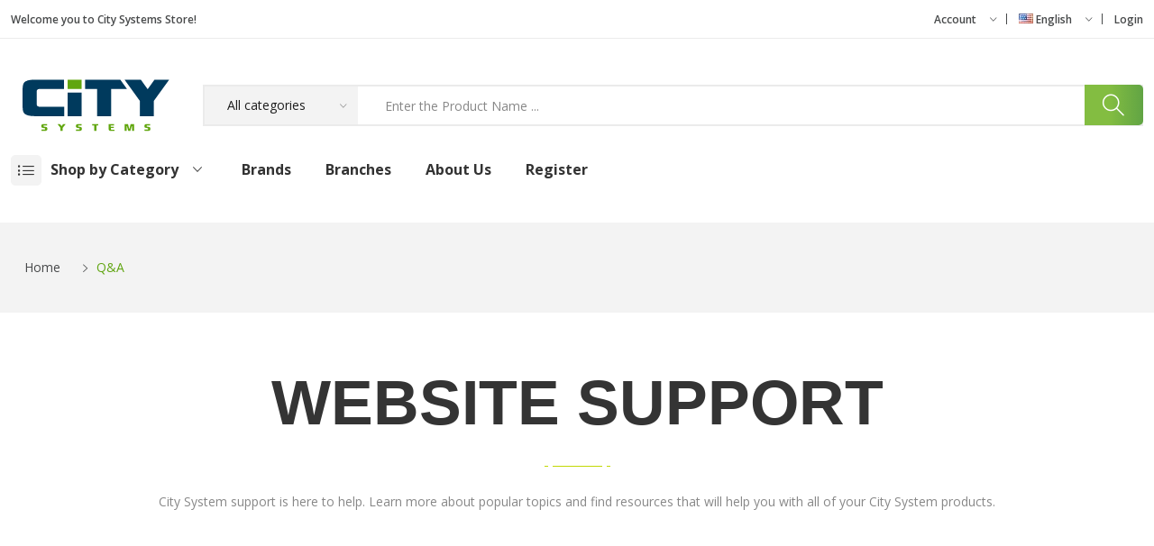

--- FILE ---
content_type: text/html; charset=utf-8
request_url: https://citysystems.com.sa/Q&A/en
body_size: 12153
content:
<!DOCTYPE html>
<html class="no-js" lang="en">
<head>
<meta name="google-site-verification" content="pusbaexXFN9ssZCa5Nf-QOIBL0gIaz82y4jFToIxfDs" />
<meta name="msvalidate.01" content="B6BE34D1C22A1F2A4076011FAF866E4E" />
    <!-- category -->




    
    
    
    
    
    
    
    
    
    
    
    
    
    
    
    
    
    
    
    
    
    
    
    
    
    
    
    
    
    
    
    
    
    
    
    
    
    
    
    
    
    
    
    
    
    
    
    
    
    
    
    
    
    
    
    
    
    
    
    
    
    
    
    
    
    
    
    
    
    
    
    
    
    
    
    
    
    
    
    
    
    
    
    
    
    
    
    
    
    
    
    
    
    
    
    
    
    
    
    
    
    
    
    
    
    
    
    
    
    
    
    
    
    
    
    
    
    
    
    
    
    
    
    
    
    
    
    
    
    
    
    
    
    
    
    
    
    
    
    
    
    
    
    
    
    
    
    
    
    
    
    
    
    
    
    
    
    
    
    
    
    
    
    
    
    
    
    
    
    
    
    
    
    
    
    
    
    
    
    
    
    
    
    
    
    
    
    
    
    
    
    
    
    
    
    
    
    
    
    
    
    
    
    
    
    
    
    
    
    
    
    
    
    
    
    
    
    
    
    
    
    
    
    
    
    
    
    
    
    
    
    
    
    
    
    
    
    
    
    
    
    
    
    
    
    
    
    
    
    
    
    
    
    
    
    
    
    
    
    
    
    
    
    
    
    
    
    
    
    
    
    
    
    
    
    
    
    
    
    
    
    
    
    
    
    
    
    
    
    
    
    
    
    
    
    
    
    
    
    
    
    
    
    
    
    
    
    
    
    
    
    
    
    
    
    
    
    
    
    
    
    
    
    
    
    
    
    
    
    
    
    
    
    
    
    
    
    
    
    
    
    
    
    
    
    
    
    
    
    
    
    
    
    
    
    
    
    
    
    
    
    
    
    
    
    
    
    
    
    
    
    
    
    
    
    
    
    
    
    
    
    
    
    
    
    
    
    
    
    
    
    
    
    
    
    
    
    
    
    
    
    
    
    
    
    
    
    
    
    
    
    
    
    
    
    
    
    
    
    
    
    
    
    
    
    
    
    
    
    
    
    
    
    
    
    
    
    
    
    
    
    
    
    
    
    
    
    
    
    
    
    
    
    
    
    
    
    
    
    
    
    
    
    
    
    
    
    
    
    
    
    
    
    
    
    
    
    
    
    
    
    
    
    
    
    
    
    
    
    
    
    
    
    
    
    
    
    
    
    
    
    
    
    
    
    
    
    
    
    
    
    
    
    
    
    
    
    
    
    
    
    
    
    
    
    
    
    
    
    
    
    
    
    
    
    
    
    
    
    
    
    
    
    
    
    
    
    
    
    
    
    
    
    
    
    
    
    
    
    
    
    
    
    
    
    
    
    
    
    
    
    
    
    
    
    
    
    
    
    
    
    
    
    
    
    
    
    
    
    
    
    
    
    
    
    
    
    
    
    
    
    
    
    
    
    
    
    
    
    
    
    
    
    
    
    
    
    
    
    
    
    
    
    
    
    
    
    
    
    
    
    
    
    
    
    
    
    
    
    
    
    
    
    
    
    
    
    
    
    
    
    
    
    
    
    
    
    
    
    
    
    
    
    
    
    
    
    
    
    
    
    
    
    
    
    
    
    
    
    
    
    
    
    
    
    
    
    
    
    
    
    
    
    
    
    
    
    
    
    
    
    
    
    
    
    
    
    
    
    
    
    
    
    
    
    
    
    
    
    
    
    
    
    
    
    
    
    
    
    
    
    
    
    
    
    
    
    
    
    
    
    
    
    
    
    
    
    
    
    
    
    
    
    
    
    
    
    
    
    
    
    
    
    
    
    
    
    
    
    
    
    
    
    
    
    
    
    
    
    
    
    
    
    
    
    
    
    
    
    
    
    
    
    
    
    
    
    
    
    
    
    
    
    
    
    
    
    
    
    
    
    
    
    
    
    
    
    
    
    
    
    
    
    
    
    
    
    
    
    
    
    
    
    
    
    
    
    
    
    
    
    
    
    
    
    
    
    
    
    
    
    
    
    
    
    
    
    
    
    
    
    
    
    
    
    
    
    
    
    
    
    
    
    
    
    
    
    
    
    
    
    
    
    
    
    
    
    
    
    
    
    
    
    
    
    
    
    
    
    
    
    
    
    
    
    
    
    
    
    
    
    
    
    
    
    
    
    
    
    
    
    
    
    
    
    
    
    
    
    
    
    
    
    
    
    
    
    
    
    
    
    
    
    
    
    
    
    
    
    
    
    
    
    
    
    
    
    
    
    
    
    
    
    
    
    
    
    
    
    
    
    
    
    
    
    
    
    
    
    
    
    
    
    
    
    
    
    
    
    
    
    
    
    
    
    
    
    
    
    
    
    
    
    
    
    
    
    
    
    
    
    
    
    
    
    
    
    
    
    
    
    
    
    
    
    
    
    
    
    
    
    
    
    
    
    
    
    
    
    
    
    
    
    
    
    
    
    
    
    
    
    
    
    
    
    
    
    
    
    
    
    
    
    
    
    
    
    
    
    
    
    
    
    
    
    
    
    
    
    
    
    
    
    
    
    
    
    
    
    
    
    
    
    
    
    
    
    
    
    
    
    
    
    
    
    
    
    
    
    
    
    
    
    
    
    
    
    
    
    
    
    
    
    
    
    
    
    
    
    
    
    
    
    
    
    
    
    
    
    
    
    
    
    
    
    
    
    
    
    
    
    
    
    
    
    
    
    
    
    
    
    
    
    
    
    
    
    
    
    
    
    
    
    
    
    
    
    
    
    
    
    
    
    
    
    
    
    
    
    
    
    
    
    
    
    
    
    
    
    
    
    
    
    
    
    
    
    
    
    
    
    
    
    
    
    
    
    
    
    
    
    
    
    
    
    
    
    
    
    
    
    
    
    
    
    
    
    
    
    
    
    
    
    
    
    
    
    
    
    
    
    
    
    
    
    
    
    
    
    
    
    
    
    
    
    
    
    
    
    
    
    
    
    
    
    
    
    
    
    
    
    
    
    
    
    
    
    
    
    
    
    
    
    
    
    
    
    
    
    
    
    
    
    
    
    
    
    
    
    
    
    
    
    
    
    
    
    
    
    
    
    
    
    
    
    
    
    
    
    
    
    
    
    
    
    
    
    
    
    
    
    
    
    
    
    


    
    <style>
      .join_hover:hover{

        background-color: #61a60e !important;
      }
.sucess_city{
    direction: rtl;
    position: fixed;   display: none;     top: 80px; right: 100px; z-index: 2;  font-family: 'Open Sans';    width: 220px;
    height: 55px;    padding: 15px;    color: #fff;   background: #85cd32;       box-shadow: 2px 1px 12px #9e9e9e;;   
    border-radius: 9px;  justify-content: space-between;   align-content: center;   align-items: center;
}
.loading_city{
    direction: rtl;
    position: fixed;   display: none;     top: 80px; right: 100px; z-index: 1060;  font-family: 'Open Sans';    width: 220px;
    height: 55px;    padding: 15px;    color: #333333;   background: #f3f3f3;      box-shadow: 2px 1px 12px #9e9e9e;;   
    border-radius: 9px;  justify-content: space-between;   align-content: center;   align-items: center;
}
.fail_city{
    direction: rtl;
    position: fixed;  display: none;     top: 80px; right: 100px; z-index: 2;   font-family: 'Open Sans';
    width: 220px;   height: 55px;    padding: 15px;    color: #fff;   background: #FF443A;       box-shadow: 2px 1px 12px #e5e5e5;;
       border-radius: 9px;  justify-content: space-between;   align-content: center;   align-items: center;
}    
  
  .loader_load {
    align-items: center;
    justify-content: center;
    margin: 0;
    margin-top: 50px;
    align-self: center;
    width: 60px;
  }
  
  .loader-wheel_load {
    animation: spin 1s infinite linear;
    border: 2px solid rgba(30, 30, 30, 0.5);
    border-left: 4px solid #fff;
    border-radius: 50%;
    height: 50px;
    margin-bottom: 10px;
    width: 50px;
  }
  
  .loader-text_load {
    color:  rgba(30, 30, 30, 0.5);
    font-family: arial, sans-serif;
  }
  
  .loader-text_load:after {
    content: 'Loading';
    animation: load 2s linear infinite;
  }
  
  @keyframes spin {
    0% {
      transform: rotate(0deg);
    }
    100% {
      transform: rotate(360deg);
    }
  }
  
  @keyframes load {
    0% {
      content: 'Loading';
    }
    33% {
      content: 'Loading.';
    }
    67% {
      content: 'Loading..';
    }
    100% {
      content: 'Loading...';
    }
  }
  .stopping_removeing_items
{
    pointer-events: none;
    cursor: not-allowed;
    opacity: 0.4;
}
    </style>
    <script>
        window.frappe = {};
        frappe.ready_events = [];
        frappe.ready = function(fn) {
            frappe.ready_events.push(fn);
        }
        window.dev_server = 0;
        window.socketio_port = 9000;
    </script>

<script type="text/javascript" src="/assets/frappe/js/lib/jquery/jquery.min.js"></script>
    	
	<script type="text/javascript" src="/assets/frappe/dist/js/frappe-web.bundle.L4P74QKC.js"></script>
<script type="text/javascript" src="/assets/erpnext/dist/js/erpnext-web.bundle.J4A2DQB4.js"></script>
	<script type="text/javascript" src="/website_script.js"></script>
	
	<script>frappe.csrf_token = "{{ csrf_token }}";</script>    
        <meta charset="utf-8" />
        <meta http-equiv="x-ua-compatible" content="ie=edge" />
        <title>City Systems –  أنظمة المدينة </title>
        <meta name="robots"  />
        <meta name="description" content="City Systems Trading Est provide innovative technology solutions to help our customers protect assets, provide a secure workplace, and increase operating effectiveness" />
        <meta name="viewport" content="width=device-width, initial-scale=1, shrink-to-fit=no" />
        <!-- Favicon -->
        <link rel="shortcut icon" type="image/x-icon" href="/assets/citysystems_ecommerce/assets/images/logo/icon-01-01.png" />
        <!-- Google Fonts -->
        
        <link href="https://fonts.googleapis.com/css?family=Open+Sans:300,300i,400,400i,600,600i,700,700i,800&amp;display=swap" rel="stylesheet" />
<link rel="stylesheet" href="/assets/citysystems_ecommerce/assets/css/bootstrap.min.css">

	
	


		

	

<!-- Favicon -->
<link rel="shortcut icon" type="image/x-icon" href="/assets/images/logo/icon-01-01.png" />
<!-- Google Fonts -->
<link href="https://fonts.googleapis.com/css?family=Open+Sans:300,300i,400,400i,600,600i,700,700i,800&amp;display=swap" rel="stylesheet" />



<!-- animate  -->
<link rel="stylesheet" href="https://cdnjs.cloudflare.com/ajax/libs/meyer-reset/2.0/reset.min.css">
<link rel="stylesheet" href="https://cdn.jsdelivr.net/animatecss/3.5.2/animate.min.css">




<!-- Use the minified version files listed below for better performance and remove the files listed above -->

<link rel="stylesheet" href="/assets/citysystems_ecommerce/Extra Assets/ionic-material-cards-with-bootstrap/ionic-material-cards-with-bootstrap/dist/style.css" />
<link rel="stylesheet" href="/assets/citysystems_ecommerce/assets/css/vendor/vendor.min.css" />
<link rel="stylesheet" href="/assets/citysystems_ecommerce/assets/css/plugins/plugins.min.css" />
 <link rel="stylesheet" href="/assets/citysystems_ecommerce/assets/css/style.min.css">

<!-- Main Style CSS -->
<link rel="stylesheet" id="exzo-new-global-css"  href="/assets/citysystems_ecommerce/assets/css/New folder/stylefb16.css" type="text/css" media="all" />
<link rel="stylesheet" href="/assets/citysystems_ecommerce/assets/css/style.css" />
        
<style>

    li{
        /*display: list-item;*/
    }

</style>

    </head>
    <body>
	
        <div class="preloader">
            <div class="preloader-inner">
                <div class="preloader-icon">
                    <span></span>
                    <span></span>
                </div>
            </div>
        </div>
    <!-- Start Header Area -->
    <!-- Header Section Start From Here -->
        <header class="header-wrapper">
            <!-- Header Nav Start -->
            <div class="header-nav">
                <div class="container">
                    <div class="header-nav-wrapper d-md-flex d-sm-flex d-xl-flex d-lg-flex justify-content-between">
                        <div class="header-static-nav">
                            <p>Welcome you to City Systems Store! </p>
                        </div>
                        <div class="header-menu-nav">
                            <ul class="menu-nav">
                                <li>
                                    
                                    <div class="dropdown">
                                        <button type="button" id="dropdownMenuButton" data-bs-toggle="dropdown" aria-haspopup="true" aria-expanded="false">Account <i class="ion-ios-arrow-down"></i></button>

                                        <ul class="dropdown-menu animation slideDownIn" aria-labelledby="dropdownMenuButton">
                                            
                                            
                                                
                                                    
                                                
                                            
                                            
                                            
                                                
                                                    
                                                
                                            
                                            
                                            
                                                
                                                      
                                                    <li><a href="/register">Register</a></li>
                                                    
                                                
                                            
                                            
                                        
                                        <li><a href="/login">Login</a></li>
                                        
                                        </ul>
                                    </div>
                                    
                                </li>
                                
                                <li>
                                    
                                    <div class="dropdown">
                                        <button type="button" id="dropdownMenuButton-3" data-bs-toggle="dropdown" aria-haspopup="true" aria-expanded="false">
                                            <img alt="English" src="/assets/citysystems_ecommerce/assets/images/flag/1.jpg"> English <em class="ion-ios-arrow-down"></em>
                                        </button>

                                        <ul class="dropdown-menu animation slideDownIn" aria-labelledby="dropdownMenuButton-3">
                                            <li>
                                                <a href="javascript:void(0)" class="change_language_button" data-code="en"><img src="/assets/citysystems_ecommerce/assets/images/flag/1.jpg" alt="English" /> English</a>
                                            </li>
                                            <li>
                                                <a href="javascript:void(0)" class="change_language_button" data-code="ar"><img src="/assets/citysystems_ecommerce/assets/images/flag/saudi-arabia-01-01.png" alt="Arabic" /> Arabic</a>
                                            </li>
                                        </ul>
                                    </div>
                                    
                                </li>
                                <!-- login -->
                                <li class="pr-0">
                                    
                                    
                                    <a href="/login"> <button type="button"  >Login </button></a>
                                    
                                 
                                </li>
                            </ul>
                        </div>
                    </div>
                </div>
            </div>
            <!-- Header Nav End -->
            <div class="header-top bg-white ptb-30px d-xl-block d-none">
                <div class="container">
                    <div class="row">
                        
                        <div class="col-md-2">
                            <div class="logo">
                                <a href="/"><img class="img-responsive" src="/files/citysystems-01.svg" alt="logo.jpg" /></a>
                            </div>
                        </div>
                        
                        <div class="col-md-10 align-self-center">
                            <div class="header-right-element d-flex">
                                
                                <div class="search-element media-body">
                                    <form class="d-flex" onsubmit="event.preventDefault();">
                                        <div class="search-category">
                                            <select id="global_search_category">
                                                <option value="0">All categories</option>
                                                
                                                <option  
                                                value="CCTV Camera" data-path=/products_list?filters=%7B%22category_title%22%3A%22CCTV+Camera%22%7D>CCTV Camera</option>
                                                
                                                <option  
                                                value="Network Camera" data-path=/products_list?filters=%7B%22category_title%22%3A%22CCTV+Camera%22%2C%22sub_category_title%22%3A%22Network+Camera%22%7D data-sub="CCTV Camera">- -Network Camera</option>
                                                
                                                <option  
                                                value="Ezviz" data-path=/products_list?filters=%7B%22category_title%22%3A+%22CCTV+Camera%22%2C+%22sub_category_title%22%3A+%22Ezviz%22%7D data-sub="CCTV Camera">- -Ezviz</option>
                                                
                                                <option  
                                                value="Turbo HD" data-path=/products_list?filters=%7B%22category_title%22%3A%22CCTV+Camera%22%2C%22sub_category_title%22%3A%22Turbo+HD%22%7D data-sub="CCTV Camera">- -Turbo HD</option>
                                                
                                                
                                                <option  
                                                value="NVR / DVR" data-path=/products_list?filters=%7B%22category_title%22%3A%22NVR+%2F+DVR%22%7D>NVR / DVR</option>
                                                
                                                <option  
                                                value="Network Recorder" data-path=/products_list?filters=%7B%22category_title%22%3A%22NVR+%2F+DVR%22%2C%22sub_category_title%22%3A%22Network+Recorder%22%7D data-sub="NVR / DVR">- -Network Recorder</option>
                                                
                                                <option  
                                                value="Digital Recorder" data-path=/products_list?filters=%7B%22category_title%22%3A%22NVR+%2F+DVR%22%2C%22sub_category_title%22%3A%22Digital+Recorder%22%7D data-sub="NVR / DVR">- -Digital Recorder</option>
                                                
                                                
                                                <option  
                                                value="Access Control And Biometrics" data-path=/products_list?filters=%7B%22category_title%22%3A%22Access+Control+And+Biometrics%22%7D>Access Control And Biometrics</option>
                                                
                                                <option  
                                                value="Time Attendance" data-path=/products_list?filters=%7B%22category_title%22%3A%22Access+Control+And+Biometrics%22%2C%22sub_category_title%22%3A%22Time+Attendance%22%7D data-sub="Access Control And Biometrics">- -Time Attendance</option>
                                                
                                                <option  
                                                value="Lock" data-path=/products_list?filters=%7B%22category_title%22%3A%22Access+Control+And+Biometrics%22%2C%22sub_category_title%22%3A%22Lock%22%7D data-sub="Access Control And Biometrics">- -Lock</option>
                                                
                                                <option  
                                                value="Metal Detector" data-path=/products_list?filters=%7B%22category_title%22%3A%22Access+Control+And+Biometrics%22%2C%22sub_category_title%22%3A%22Metal+Detector%22%7D data-sub="Access Control And Biometrics">- -Metal Detector</option>
                                                
                                                <option  
                                                value="Turnstile" data-path=/products_list?filters=%7B%22category_title%22%3A%22Access+Control+And+Biometrics%22%2C%22sub_category_title%22%3A%22Turnstile%22%7D data-sub="Access Control And Biometrics">- -Turnstile</option>
                                                
                                                <option  
                                                value="UHF Products" data-path=/products_list?filters=%7B%22category_title%22%3A%22Access+Control+And+Biometrics%22%2C%22sub_category_title%22%3A%22UHF+Products%22%7D data-sub="Access Control And Biometrics">- -UHF Products</option>
                                                
                                                <option  
                                                value="Accessories" data-path=/products_list?filters=%7B%22category_title%22%3A%22Access+Control+And+Biometrics%22%2C%22sub_category_title%22%3A%22Accessories%22%7D data-sub="Access Control And Biometrics">- -Accessories</option>
                                                
                                                
                                                <option  
                                                value="Transmission" data-path=/products_list?filters=%7B%22category_title%22%3A%22Transmission%22%7D>Transmission</option>
                                                
                                                <option  
                                                value="Transmission Switches" data-path=/products_list?filters=%7B%22category_title%22%3A%22Transmission%22%2C%22sub_category_title%22%3A%22Transmission+Switches%22%7D data-sub="Transmission">- -Transmission Switches</option>
                                                
                                                <option  
                                                value="Transmission Monitor" data-path=/products_list?filters=%7B%22category_title%22%3A%22Transmission%22%2C%22sub_category_title%22%3A%22Transmission+Monitor%22%7D data-sub="Transmission">- -Transmission Monitor</option>
                                                
                                                <option  
                                                value="Transmission Cable" data-path=/products_list?filters=%7B%22category_title%22%3A%22Transmission%22%2C%22sub_category_title%22%3A%22Transmission+Cable%22%7D data-sub="Transmission">- -Transmission Cable</option>
                                                
                                                
                                                <option  
                                                value="Point Of Sale" data-path=/products_list?filters=%7B%22category_title%22%3A%22Point+Of+Sale%22%7D>Point Of Sale</option>
                                                
                                                <option  
                                                value="Scanner" data-path=/products_list?filters=%7B%22category_title%22%3A%22Point+Of+Sale%22%2C%22sub_category_title%22%3A%22Scanner%22%7D data-sub="Point Of Sale">- -Scanner</option>
                                                
                                                <option  
                                                value="Terminal" data-path=/products_list?filters=%7B%22category_title%22%3A%22Point+Of+Sale%22%2C%22sub_category_title%22%3A%22Terminal%22%7D data-sub="Point Of Sale">- -Terminal</option>
                                                
                                                <option  
                                                value="Weight Scale" data-path=/products_list?filters=%7B%22category_title%22%3A%22Point+Of+Sale%22%2C%22sub_category_title%22%3A%22Weight+Scale%22%7D data-sub="Point Of Sale">- -Weight Scale</option>
                                                
                                                <option  
                                                value="Cash Drawer" data-path=/products_list?filters=%7B%22category_title%22%3A%22Point+Of+Sale%22%2C%22sub_category_title%22%3A%22Cash+Drawer%22%7D data-sub="Point Of Sale">- -Cash Drawer</option>
                                                
                                                <option  
                                                value="Printer" data-path=/products_list?filters=%7B%22category_title%22%3A%22Point+Of+Sale%22%2C%22sub_category_title%22%3A%22Printer%22%7D data-sub="Point Of Sale">- -Printer</option>
                                                
                                                <option  
                                                value=" Thermal Paper" data-path=/products_list?filters=%7B%22category_title%22%3A%22Point+Of+Sale%22%2C%22sub_category_title%22%3A%22+Thermal+Paper%22%7D data-sub="Point Of Sale">- - Thermal Paper</option>
                                                
                                                
                                                <option  
                                                value="IP Phone" data-path=/products_list?filters=%7B%22category_title%22%3A%22IP+Phone%22%7D>IP Phone</option>
                                                
                                                <option  
                                                value="Fanvil" data-path=/products_list?filters=%7B%22category_title%22%3A%22IP+Phone%22%2C%22sub_category_title%22%3A%22Fanvil%22%7D data-sub="IP Phone">- -Fanvil</option>
                                                
                                                <option  
                                                value="Hotel" data-path=/products_list?filters=%7B%22category_title%22%3A%22IP+Phone%22%2C%22sub_category_title%22%3A%22Hotel%22%7D data-sub="IP Phone">- -Hotel</option>
                                                
                                                <option  
                                                value="Alcatel" data-path=/products_list?filters=%7B%22category_title%22%3A%22IP+Phone%22%2C%22sub_category_title%22%3A%22Alcatel%22%7D data-sub="IP Phone">- -Alcatel</option>
                                                
                                                
                                                <option  
                                                value="Accessories" data-path=/products_list?filters=%7B%22category_title%22%3A%22Accessories%22%7D>Accessories</option>
                                                
                                                <option  
                                                value="Brackets" data-path=/products_list?filters=%7B%22category_title%22%3A%22Accessories%22%2C%22sub_category_title%22%3A%22Brackets%22%7D data-sub="Accessories">- -Brackets</option>
                                                
                                                <option  
                                                value="Connectors" data-path=/products_list?filters=%7B%22category_title%22%3A%22Accessories%22%2C%22sub_category_title%22%3A%22Connectors%22%7D data-sub="Accessories">- -Connectors</option>
                                                
                                                <option  
                                                value="Extenders" data-path=/products_list?filters=%7B%22category_title%22%3A%22Accessories%22%2C%22sub_category_title%22%3A%22Extenders%22%7D data-sub="Accessories">- -Extenders</option>
                                                
                                                <option  
                                                value="Power Supply" data-path=/products_list?filters=%7B%22category_title%22%3A%22Accessories%22%2C%22sub_category_title%22%3A%22Power+Supply%22%7D data-sub="Accessories">- -Power Supply</option>
                                                
                                                
                                                <option  
                                                value="Intercom" data-path=/products_list?filters=%7B%22category_title%22%3A%22Intercom%22%7D>Intercom</option>
                                                
                                                <option  
                                                value="Network" data-path=/products_list?filters=%7B%22category_title%22%3A%22Intercom%22%2C%22sub_category_title%22%3A%22Network%22%7D data-sub="Intercom">- -Network</option>
                                                
                                                <option  
                                                value="Digital" data-path=/products_list?filters=%7B%22category_title%22%3A%22Intercom%22%2C%22sub_category_title%22%3A%22Digital%22%7D data-sub="Intercom">- -Digital</option>
                                                
                                                <option  
                                                value="SIP" data-path=/products_list?filters=%7B%22category_title%22%3A%22Intercom%22%2C%22sub_category_title%22%3A%22SIP%22%7D data-sub="Intercom">- -SIP</option>
                                                
                                                <option  
                                                value="Smart Home" data-path=/products_list?filters=%7B%22category_title%22%3A%22Intercom%22%2C%22sub_category_title%22%3A%22Smart+Home%22%7D data-sub="Intercom">- -Smart Home</option>
                                                
                                                
                                                <option  
                                                value="Gate" data-path=/products_list?filters=%7B%22category_title%22%3A%22Gate%22%7D>Gate</option>
                                                
                                                <option  
                                                value="Automatic Barriers" data-path=/products_list?filters=%7B%22category_title%22%3A%22Gate%22%2C%22sub_category_title%22%3A%22Automatic+Barriers%22%7D data-sub="Gate">- -Automatic Barriers</option>
                                                
                                                
                                                <option  
                                                value="Intruder Alarm" data-path=/products_list?filters=%7B%22category_title%22%3A%22Intruder+Alarm%22%7D>Intruder Alarm</option>
                                                
                                                <option  
                                                value="Control Panel" data-path=/products_list?filters=%7B%22category_title%22%3A%22Intruder+Alarm%22%2C%22sub_category_title%22%3A%22Control+Panel%22%7D data-sub="Intruder Alarm">- -Control Panel</option>
                                                
                                                <option  
                                                value="Keypad" data-path=/products_list?filters=%7B%22category_title%22%3A%22Intruder+Alarm%22%2C%22sub_category_title%22%3A%22Keypad%22%7D data-sub="Intruder Alarm">- -Keypad</option>
                                                
                                                <option  
                                                value="Siren" data-path=/products_list?filters=%7B%22category_title%22%3A%22Intruder+Alarm%22%2C%22sub_category_title%22%3A%22Siren%22%7D data-sub="Intruder Alarm">- -Siren</option>
                                                
                                                <option  
                                                value="Zone Expander" data-path=/products_list?filters=%7B%22category_title%22%3A%22Intruder+Alarm%22%2C%22sub_category_title%22%3A%22Zone+Expander%22%7D data-sub="Intruder Alarm">- -Zone Expander</option>
                                                
                                                <option  
                                                value="Remote" data-path=/products_list?filters=%7B%22category_title%22%3A%22Intruder+Alarm%22%2C%22sub_category_title%22%3A%22Remote%22%7D data-sub="Intruder Alarm">- -Remote</option>
                                                
                                                <option  
                                                value="Detector" data-path=/products_list?filters=%7B%22category_title%22%3A%22Intruder+Alarm%22%2C%22sub_category_title%22%3A%22Detector%22%7D data-sub="Intruder Alarm">- -Detector</option>
                                                
                                                <option  
                                                value="Special Module" data-path=/products_list?filters=%7B%22category_title%22%3A%22Intruder+Alarm%22%2C%22sub_category_title%22%3A%22Special+Module%22%7D data-sub="Intruder Alarm">- -Special Module</option>
                                                
                                                <option  
                                                value="Accessories" data-path=/products_list?filters=%7B%22category_title%22%3A%22Intruder+Alarm%22%2C%22sub_category_title%22%3A%22Accessories%22%7D data-sub="Intruder Alarm">- -Accessories</option>
                                                
                                                
                                                <option  
                                                value="PBX" data-path=/products_list?filters=%7B%22category_title%22%3A%22PBX%22%7D>PBX</option>
                                                
                                                <option  
                                                value="U Series" data-path=/products_list?filters=%7B%22category_title%22%3A%22PBX%22%2C%22sub_category_title%22%3A%22U+Series%22%7D data-sub="PBX">- -U Series</option>
                                                
                                                <option  
                                                value="T Series" data-path=/products_list?filters=%7B%22category_title%22%3A%22PBX%22%2C%22sub_category_title%22%3A%22T+Series%22%7D data-sub="PBX">- -T Series</option>
                                                
                                                
                                                <option  
                                                value="Storage" data-path=/products_list?filters=%7B%22category_title%22%3A%22Storage%22%7D>Storage</option>
                                                
                                                <option  
                                                value="Surveillance" data-path=/products_list?filters=%7B%22category_title%22%3A%22Storage%22%2C%22sub_category_title%22%3A%22Surveillance%22%7D data-sub="Storage">- -Surveillance</option>
                                                
                                                <option  
                                                value="Enterprise" data-path=/products_list?filters=%7B%22category_title%22%3A%22Storage%22%2C%22sub_category_title%22%3A%22Enterprise%22%7D data-sub="Storage">- -Enterprise</option>
                                                
                                                >
                                            </select>
                                        </div>
                                        <!-- still did not work yet -->
                                        <input  id="global_search_value" type="text" placeholder="Enter the Product Name ... " />
                                        <button id="global_search_button"><i class="icon-magnifier"></i></button>
                                    </form>
                                </div>
                                
                                
                                <!-- logos -->
                                <!--Cart info Start -->
                           
                                
                                
		                            
                            
                            <!--Cart info End -->
                        </div>
                    </div>
                </div>
            </div>
            <!-- Header Nav End -->
            <div class="header-menu bg-blue sticky-nav d-xl-block d-none padding-0px">
                   <div class="container">
                    <div class="row">
                        <div class="col-lg-3 custom-col-2">
                            <div class="header-menu-vertical">
                                <h4 class="menu-title">Shop by Category <em class="ion-ios-arrow-down"></em></h4>

                                <ul class="menu-content display-none">
                                    
                                    <li class="menu-item"><a data-main="CCTV Camera" data-name="CF-00001" data-url="/products_list?filters=%7B%22category_title%22%3A%22CCTV+Camera%22%7D" data-catkey="category_title" href="/products_list?filters=%7B%22category_title%22%3A%22CCTV+Camera%22%7D">
                                        CCTV Camera</a>
                                      </li>
                                    
                                    <li class="menu-item"><a data-main="NVR / DVR" data-name="CF-00094" data-url="/products_list?filters=%7B%22category_title%22%3A%22NVR+%2F+DVR%22%7D" data-catkey="category_title" href="/products_list?filters=%7B%22category_title%22%3A%22NVR+%2F+DVR%22%7D">
                                        NVR / DVR</a>
                                      </li>
                                    
                                    <li class="menu-item"><a data-main="Access Control And Biometrics" data-name="CF-00027" data-url="/products_list?filters=%7B%22category_title%22%3A%22Access+Control+And+Biometrics%22%7D" data-catkey="category_title" href="/products_list?filters=%7B%22category_title%22%3A%22Access+Control+And+Biometrics%22%7D">
                                        Access Control And Biometrics</a>
                                      </li>
                                    
                                    <li class="menu-item"><a data-main="Transmission" data-name="CF-00177" data-url="/products_list?filters=%7B%22category_title%22%3A%22Transmission%22%7D" data-catkey="category_title" href="/products_list?filters=%7B%22category_title%22%3A%22Transmission%22%7D">
                                        Transmission</a>
                                      </li>
                                    
                                    <li class="menu-item"><a data-main="Point Of Sale" data-name="CF-00382" data-url="/products_list?filters=%7B%22category_title%22%3A%22Point+Of+Sale%22%7D" data-catkey="category_title" href="/products_list?filters=%7B%22category_title%22%3A%22Point+Of+Sale%22%7D">
                                        Point Of Sale</a>
                                      </li>
                                    
                                    <li class="menu-item"><a data-main="IP Phone" data-name="CF-00447" data-url="/products_list?filters=%7B%22category_title%22%3A%22IP+Phone%22%7D" data-catkey="category_title" href="/products_list?filters=%7B%22category_title%22%3A%22IP+Phone%22%7D">
                                        IP Phone</a>
                                      </li>
                                    
                                    <li class="menu-item"><a data-main="Accessories" data-name="CF-00283" data-url="/products_list?filters=%7B%22category_title%22%3A%22Accessories%22%7D" data-catkey="category_title" href="/products_list?filters=%7B%22category_title%22%3A%22Accessories%22%7D">
                                        Accessories</a>
                                      </li>
                                    
                                    <li class="menu-item"><a data-main="Intercom" data-name="CF-00484" data-url="/products_list?filters=%7B%22category_title%22%3A%22Intercom%22%7D" data-catkey="category_title" href="/products_list?filters=%7B%22category_title%22%3A%22Intercom%22%7D">
                                        Intercom</a>
                                      </li>
                                    
                                    <li class="menu-item"><a data-main="Gate" data-name="CF-00491" data-url="/products_list?filters=%7B%22category_title%22%3A%22Gate%22%7D" data-catkey="category_title" href="/products_list?filters=%7B%22category_title%22%3A%22Gate%22%7D">
                                        Gate</a>
                                      </li>
                                    
                                    <li class="menu-item"><a data-main="Intruder Alarm" data-name="CF-00641" data-url="/products_list?filters=%7B%22category_title%22%3A%22Intruder+Alarm%22%7D" data-catkey="category_title" href="/products_list?filters=%7B%22category_title%22%3A%22Intruder+Alarm%22%7D">
                                        Intruder Alarm</a>
                                      </li>
                                    
                                    <li class="menu-item"><a data-main="PBX" data-name="CF-00966" data-url="/products_list?filters=%7B%22category_title%22%3A%22PBX%22%7D" data-catkey="category_title" href="/products_list?filters=%7B%22category_title%22%3A%22PBX%22%7D">
                                        PBX</a>
                                      </li>
                                    
                                    <li class="menu-item"><a data-main="Storage" data-name="CF-00505" data-url="/products_list?filters=%7B%22category_title%22%3A%22Storage%22%7D" data-catkey="category_title" href="/products_list?filters=%7B%22category_title%22%3A%22Storage%22%7D">
                                        Storage</a>
                                      </li>
                                    
												
				
                                </ul>
                                <!-- menu content -->
                            </div>
                            <!-- header menu vertical -->
                       
						
						
						</div>
                        <div class="col-lg-9 custom-col-2">
                            <div class="header-horizontal-menu">
                                <ul class="menu-content">
                                    
                                    
                                    
                    
									
                                        
                                        
                                        <li><a href="/brands-list">Brands</a></li>
                                        
                                    
									
                                        
                                        
                                        <li><a href="/branches">Branches</a></li>
                                        
                                    
									
                                        
                                        
                                            
                                        
                                    
									
                                        
                                        
                                        <li><a href="/about-us">About Us</a></li>
                                        
                                    
									
                                        
                                        
                                              
                                            <li><a href="/register">Register</a></li>
                                            
                                        
                                    
									
                                     
   
									
                           		<!-- may i need this for brand -->
                                                <!-- <li class="menu-dropdown"><a href="Brands/Brands.html">Brands 
													
													<em class="ion-ios-arrow-down"></em>
													
													
													</a>

                                      <ul class="main-sub-menu">
                                            <li><a href="Brands/HIKVISION.html">Hikvision</a></li>
                                            <li><a href="Brands/EZVIZ.html">Ezviz</a></li>
                                            <li><a href="Brands/ZKTECO.html">Zkteco</a></li>
                                            <li><a href="Brands/PARADOX.html">Paradox</a></li>
                                            <li><a href="Brands/WD.html"> Western Digital </a></li>
                                            <li><a href="Brands/CITYPOS.html">Citypos</a></li>
                                            <li><a href="Brands/OKPOS.html">Okpos</a></li>
                                            <li><a href="Brands/RPC.html">Rpc</a></li>

                                        </ul>

                                    </li> -->

                                </ul>
                            </div>
                            <!-- header horizontal menu -->
                            
                        </div>
                    </div>
                    <!-- row -->
                </div>
                <!-- container -->
            </div>
            <!-- header menu -->
        </header>
    <!-- Header Section End Here -->
		
		
		<!-- wishlist-info -->
        <div id="offcanvas-wishlist" class="offcanvas offcanvas-wishlist">
          <div class="inner">
            <div class="head"><span class="title">Wishlist</span>
              <button class="offcanvas-close">×</button>
            </div>
            <div id="wishlist_info_update" class="body customScroll">
              <ul id="wishlist_item_list" class="minicart-product-list">
                  
                <li>
            
                    <div class="content">
                        <p>Your Wishlist is empty</p>
                    </div>
                </li>
                
                </ul>
              </ul>
            </div>
            <div class="foot">
              <div class="buttons"> <a href="/wishlist-items" class="btn btn-dark btn-hover-primary mt-30px">View Wishlist</a> </div>
            </div>
          </div>
        </div>
        <!-- OffCanvas Wishlist End -->
        <!-- OffCanvas Cart Start -->
        
        <!-- cart-info -->
    <span >    
<div id="offcanvas-cart" class="offcanvas offcanvas-cart">

    <div class="inner">
            <div class="head">
                <span class="title">Cart</span>
                <button class="offcanvas-close">×</button>
            </div>
            <div id="cart-info-update" class="body customScroll">
                <ul id="cart-item-list" class="minicart-product-list">
                   
                    
                    
                <li>
            
                    <div class="content" style="
                    display: flex;
                    flex-direction: column;
                    align-items: center;
                ">
                    <span class="icon" style="
                    margin: 25px;
                "><i class="icon-bag" style="
                    color: #cdcdcd;
                    font-size: 120px;
                "></i></span>
                                        <p>Your cart is empty</p>
                                    </div>
                </li>
                
                
                </ul>
            </div>
            
            <div class="foot">
                <div class="sub-total">
                    <strong>Subtotal :</strong>
                    <span id="grand_total_cart" class="amount">0 SAR</span>
                </div>
                <div class="buttons">
                    <a href="/shopping-cart" class="btn btn-dark btn-hover-primary mb-30px">View Cart</a>
                    <a href="/checkout-page" class="btn btn-outline-dark current-btn">Checkout</a>
                </div>
                      
            </div>
        </div>
  
    </div>
</span>
    <!-- OffCanvas Cart End -->

    <!-- OffCanvas Search Start -->
    <div id="offcanvas-mobile-menu" class="offcanvas offcanvas-mobile-menu">
        <div class="inner customScroll">
            <div class="head">
                <span class="title">&nbsp;</span>
                <button class="offcanvas-close">×</button>
            </div>
            <div class="offcanvas-menu-search-form">
                <form onsubmit="event.preventDefault();">
                    <input type="text"  id="global_search_value_mobile" placeholder="Search...">
                    <button id="global_search_button_mobile"><i class="icon-magnifier"></i></button>
                </form>
            </div>
            <div class="offcanvas-menu">
                <ul>
                    <li><a href="/"><span class="menu-text">Home</span></a>
                     
                    </li>
                    
                    <li><a href="#"><span class="menu-text">Products</span></a>
                                                    <ul class="sub-menu">
                                            
                                                <li ><a href="/products_list?filters=%7B%22category_title%22%3A%22CCTV+Camera%22%7D">CCTV Camera</a></li>
                                            
                                                <li ><a href="/products_list?filters=%7B%22category_title%22%3A%22NVR+%2F+DVR%22%7D">NVR / DVR</a></li>
                                            
                                                <li ><a href="/products_list?filters=%7B%22category_title%22%3A%22Access+Control+And+Biometrics%22%7D">Access Control And Biometrics</a></li>
                                            
                                                <li ><a href="/products_list?filters=%7B%22category_title%22%3A%22Transmission%22%7D">Transmission</a></li>
                                            
                                                <li ><a href="/products_list?filters=%7B%22category_title%22%3A%22Point+Of+Sale%22%7D">Point Of Sale</a></li>
                                            
                                                <li ><a href="/products_list?filters=%7B%22category_title%22%3A%22IP+Phone%22%7D">IP Phone</a></li>
                                            
                                                <li ><a href="/products_list?filters=%7B%22category_title%22%3A%22Accessories%22%7D">Accessories</a></li>
                                            
                                                <li ><a href="/products_list?filters=%7B%22category_title%22%3A%22Intercom%22%7D">Intercom</a></li>
                                            
                                                <li ><a href="/products_list?filters=%7B%22category_title%22%3A%22Gate%22%7D">Gate</a></li>
                                            
                                                <li ><a href="/products_list?filters=%7B%22category_title%22%3A%22Intruder+Alarm%22%7D">Intruder Alarm</a></li>
                                            
                                                <li ><a href="/products_list?filters=%7B%22category_title%22%3A%22PBX%22%7D">PBX</a></li>
                                            
                                                <li ><a href="/products_list?filters=%7B%22category_title%22%3A%22Storage%22%7D">Storage</a></li>
                                            
							                        </ul>
                                                    </li>
        
                    
                    
                    
                    <li><a href="/brands-list"><span class="menu-text">Brands</span></a></li>
                    
                
                
                    
                    
                    <li><a href="/branches"><span class="menu-text">Branches</span></a></li>
                    
                
                
                    
                    
                        
                    
                
                
                    
                    
                    <li><a href="/about-us"><span class="menu-text">About Us</span></a></li>
                    
                
                
                    
                    
                          
                        <li><a href="/register"><span class="menu-text">Register</span></a></li>
                        
                    
                
                
          
<!--<li><a href="Brands/Brands.html"><span class="menu-text">Brands  </span></a>
                              <ul class="sub-menu">
							
                                                           <li><a href="Brands/HIKVISION.html">Hikvision</a></li>
                                            <li><a href="Brands/EZVIZ.html">Ezviz</a></li>
                                            <li><a href="Brands/ZKTECO.html">Zkteco</a></li>
                                            <li><a href="Brands/PARADOX.html">Paradox</a></li>
                                            <li><a href="Brands/WD.html"> Western Digital </a></li>
                                            <li><a href="Brands/CITYPOS.html">Citypos</a></li>
                                            <li><a href="Brands/OKPOS.html">Okpos</a></li>
                                            <li><a href="Brands/RPC.html">Rpc</a></li>
							                        </ul>
-->
                                  


					
					
					
					
                </ul>
            </div>
            <!-- logos in mobile -->
            
            
            
            <div class="offcanvas-social mt-30px">
                <ul>
                    <li>
                        <a href="#"><i class="icon-social-facebook"></i></a>
                    </li>
                    <li>
                        <a href="#"><i class="icon-social-twitter"></i></a>
                    </li>
                    <li>
                        <a href="#"><i class="icon-social-instagram"></i></a>
                    </li>
                    <li>
                        <a href="#"><i class="icon-social-google"></i></a>
                    </li>
                    <li>
                        <a href="#"><i class="icon-social-instagram"></i></a>
                    </li>
                </ul>
            </div>
        </div>
    </div>
    <!-- OffCanvas Search End -->
  

        <!-- Mobile Header Section Start -->
    <div class="mobile-header d-xl-none sticky-nav bg-white ptb-10px">
        <div class="container">
            <div class="row align-items-center">

                <!-- Header Logo Start -->
                <div class="col">
                    <div class="header-logo">
                        <a href="/"><img class="img-responsive" src="/assets/citysystems_ecommerce/assets/images/logo/citysystems-01.svg" width="110px" alt="logo.jpg" /></a>
                    </div>
                </div>
                <!-- Header Logo End -->
                <!-- logos mobile view -->
                <!-- Header Tools Start -->

                <div class="col-auto">
                    <div class="header-tools justify-content-end">
                        
                        
                        
                        <div class="mobile-menu-toggle">
                            <a href="#offcanvas-mobile-menu" class="offcanvas-toggle">
                                <svg viewBox="0 0 800 600">
                                    <path d="M300,220 C300,220 520,220 540,220 C740,220 640,540 520,420 C440,340 300,200 300,200" id="top"></path>
                                    <path d="M300,320 L540,320" id="middle"></path>
                                    <path d="M300,210 C300,210 520,210 540,210 C740,210 640,530 520,410 C440,330 300,190 300,190" id="bottom" transform="translate(480, 320) scale(1, -1) translate(-480, -318) "></path>
                                </svg>
                            </a>
                        </div>
                    </div>
                </div>
       
                <!-- Header Tools End -->

            </div>
        </div>
    </div>


    <div class="mobile-category-nav d-xl-none mb-15px">
        <div class="container">
            <div class="row">
                <div class="col-md-12">

                                <!--=======  category menu  =======-->
              <!--=======  category menu  =======-->
                    <div class="hero-side-category">
                        <!-- Category Toggle Wrap -->
                        <div class="category-toggle-wrap">
                            <!-- Category Toggle -->
                            <button class="category-toggle"><em class="fa fa-bars"></em> All Categories</button>
                        </div>

                        <!-- Category Menu -->
                        <nav class="category-menu"><ul>
                            
                            
                            
                            <li class="menu-item-has-children menu-item-has-children-1">
                                <a data-main="CCTV Camera" data-url="/products_list?filters=%7B%22category_title%22%3A%22CCTV+Camera%22%7D" data-catkey="category_title" href="/products_list?filters=%7B%22category_title%22%3A%22CCTV+Camera%22%7D">CCTV Camera</a>
                              <ul class="category-mega-menu category-mega-menu-1">
                   
                                
                         
                            
                            </ul></li>
                            
                            
                            
                            <li class="menu-item-has-children menu-item-has-children-2">
                                <a data-main="NVR / DVR" data-url="/products_list?filters=%7B%22category_title%22%3A%22NVR+%2F+DVR%22%7D" data-catkey="category_title" href="/products_list?filters=%7B%22category_title%22%3A%22NVR+%2F+DVR%22%7D">NVR / DVR</a>
                              <ul class="category-mega-menu category-mega-menu-2">
                   
                                
                         
                            
                            </ul></li>
                            
                            
                            
                            <li class="menu-item-has-children menu-item-has-children-3">
                                <a data-main="Access Control And Biometrics" data-url="/products_list?filters=%7B%22category_title%22%3A%22Access+Control+And+Biometrics%22%7D" data-catkey="category_title" href="/products_list?filters=%7B%22category_title%22%3A%22Access+Control+And+Biometrics%22%7D">Access Control And Biometrics</a>
                              <ul class="category-mega-menu category-mega-menu-3">
                   
                                
                         
                            
                            </ul></li>
                            
                            
                            
                            <li class="menu-item-has-children menu-item-has-children-4">
                                <a data-main="Transmission" data-url="/products_list?filters=%7B%22category_title%22%3A%22Transmission%22%7D" data-catkey="category_title" href="/products_list?filters=%7B%22category_title%22%3A%22Transmission%22%7D">Transmission</a>
                              <ul class="category-mega-menu category-mega-menu-4">
                   
                                
                         
                            
                            </ul></li>
                            
                            
                            
                            <li class="menu-item-has-children menu-item-has-children-5">
                                <a data-main="Point Of Sale" data-url="/products_list?filters=%7B%22category_title%22%3A%22Point+Of+Sale%22%7D" data-catkey="category_title" href="/products_list?filters=%7B%22category_title%22%3A%22Point+Of+Sale%22%7D">Point Of Sale</a>
                              <ul class="category-mega-menu category-mega-menu-5">
                   
                                
                         
                            
                            </ul></li>
                            
                            
                            
                            <li class="menu-item-has-children menu-item-has-children-6">
                                <a data-main="IP Phone" data-url="/products_list?filters=%7B%22category_title%22%3A%22IP+Phone%22%7D" data-catkey="category_title" href="/products_list?filters=%7B%22category_title%22%3A%22IP+Phone%22%7D">IP Phone</a>
                              <ul class="category-mega-menu category-mega-menu-6">
                   
                                
                         
                            
                            </ul></li>
                            
                            
                            
                            <li class="menu-item-has-children menu-item-has-children-7">
                                <a data-main="Accessories" data-url="/products_list?filters=%7B%22category_title%22%3A%22Accessories%22%7D" data-catkey="category_title" href="/products_list?filters=%7B%22category_title%22%3A%22Accessories%22%7D">Accessories</a>
                              <ul class="category-mega-menu category-mega-menu-7">
                   
                                
                         
                            
                            </ul></li>
                            
                            
                            
                            <li class="menu-item-has-children menu-item-has-children-8">
                                <a data-main="Intercom" data-url="/products_list?filters=%7B%22category_title%22%3A%22Intercom%22%7D" data-catkey="category_title" href="/products_list?filters=%7B%22category_title%22%3A%22Intercom%22%7D">Intercom</a>
                              <ul class="category-mega-menu category-mega-menu-8">
                   
                                
                         
                            
                            </ul></li>
                            
                            
                            
                            <li class="menu-item-has-children menu-item-has-children-9">
                                <a data-main="Gate" data-url="/products_list?filters=%7B%22category_title%22%3A%22Gate%22%7D" data-catkey="category_title" href="/products_list?filters=%7B%22category_title%22%3A%22Gate%22%7D">Gate</a>
                              <ul class="category-mega-menu category-mega-menu-9">
                   
                                
                         
                            
                            </ul></li>
                            
                            
                            
                            <li class="menu-item-has-children menu-item-has-children-10">
                                <a data-main="Intruder Alarm" data-url="/products_list?filters=%7B%22category_title%22%3A%22Intruder+Alarm%22%7D" data-catkey="category_title" href="/products_list?filters=%7B%22category_title%22%3A%22Intruder+Alarm%22%7D">Intruder Alarm</a>
                              <ul class="category-mega-menu category-mega-menu-10">
                   
                                
                         
                            
                            </ul></li>
                            
                            
                            
                            <li class="menu-item-has-children menu-item-has-children-11">
                                <a data-main="PBX" data-url="/products_list?filters=%7B%22category_title%22%3A%22PBX%22%7D" data-catkey="category_title" href="/products_list?filters=%7B%22category_title%22%3A%22PBX%22%7D">PBX</a>
                              <ul class="category-mega-menu category-mega-menu-11">
                   
                                
                         
                            
                            </ul></li>
                            
                            
                            
                            <li class="menu-item-has-children menu-item-has-children-12">
                                <a data-main="Storage" data-url="/products_list?filters=%7B%22category_title%22%3A%22Storage%22%7D" data-catkey="category_title" href="/products_list?filters=%7B%22category_title%22%3A%22Storage%22%7D">Storage</a>
                              <ul class="category-mega-menu category-mega-menu-12">
                   
                                
                         
                            
                            </ul></li>
                            
                            
                            
  

                            </ul>
                        </nav>
                    </div>

                    <!--=======  End of category menu =======-->
                </div>
            </div>
        </div>
    </div>
    <div class="offcanvas-overlay"></div>

    <!-- End Header Area -->          

    <!-- body start -->

<div class="offcanvas-overlay"></div>
<!-- Breadcrumb Area Start -->
    <div class="breadcrumb-area">
        <div class="container">
            <div class="row">
                <div class="col-md-12">
                    <div class="breadcrumb-content">
                        <ul class="nav">
                            <li><a href="/">Home</a></li>
                            <li>Q&A</li>
                        </ul>
                    </div>
                </div>
            </div>
        </div>
    </div>
<!-- Breadcrumb Area End-->
    <!-- About Area Start -->
    <section class="about-area mtb-60px">
        <div class="container">

<!-- Start Items Grid Area -->

    <div class="container">
        <div class="row">
            <div class="col-12">
                
                <div class="" align="center" style="margin-bottom: 100px;">
                    <h1 class=" h1  wow fadeInUp" align="center"	data-wow-delay=".4s">Website Support<div class="title-underline center"><span></span></div></h1>
                    <p class="wow fadeInUp" data-wow-delay=".6s">City System support is here to help. Learn more about popular topics and find resources that will help you with all of your City System products.</p>
                </div>
                
            
            </div>
        </div></div>
  
   <section class="how-works section" style="background:#FEFEFE; color: rgba(42,42,42,1.00); padding: 20px; line-height: 30px">
  <main class="main" role="main">

    <div class="container" style="padding-left: 0px; padding-right: 0px;">


   
    <div  class="wow fadeInUp"	data-wow-delay=".4s">
            <div style="padding: 5%;  margin-bottom: 20px; margin-top: 20px;  border-radius: 4px;background: #fff; box-shadow: 0 6px 10px rgba(0,0,0,.08), 0 0 6px rgba(0,0,0,.05);   transition: .3s transform cubic-bezier(.155,1.105,.295,1.12),.3s box-shadow,.3s -webkit-transform cubic-bezier(.155,1.105,.295,1.12); cursor: pointer;" class="" >
        <h2 class="h2" style="font-weight: 900;"> ACCOUNT<div class="title-underline center"><span></span></div></h2>
        
 
<div >
  <h5 class="pb-2" style="margin-top: 30px;">Apply for a New account</h5>
   
  <div class="ql-editor read-mode"><p><span style="color: rgb(42, 42, 42); font-size: 14px;">1-</span>	<span style="color: rgb(42, 42, 42); font-size: 14px;">Please click the&nbsp;</span><u style="color: inherit; font-size: 14px;"><a href="/register" rel="noopener noreferrer">link for registration</a>.</u></p><p><span style="color: rgb(42, 42, 42); font-size: 14px;">2-</span>	<span style="color: rgb(42, 42, 42); font-size: 14px;">Fill in the required information in the form</span></p><p><span style="color: rgb(42, 42, 42); font-size: 14px;">3-</span>	<span style="color: rgb(42, 42, 42); font-size: 14px;">A confirmation email will be sent to your registered email. Confirm the email by clicking the activation button&nbsp;</span><strong style="color: rgb(42, 42, 42); font-size: 14px;">Note: If you can't find the email, check the spam.</strong></p></div>
      </div>
      
<div >
  <h5 class="pb-2" style="margin-top: 30px;">Why create an account?</h5>
   
  <div class="ql-editor read-mode"><p><span style="color: rgb(42, 42, 42); font-size: 14px;">•</span>	<span style="color: rgb(42, 42, 42); font-size: 14px;">You can Request Quotations Directly from the System</span></p><p><span style="color: rgb(42, 42, 42); font-size: 14px;">•</span>	<span style="color: rgb(42, 42, 42); font-size: 14px;">Track your Warranty</span></p><p><span style="color: rgb(42, 42, 42); font-size: 14px;">•</span>	<span style="color: rgb(42, 42, 42); font-size: 14px;">Track and Set up Devices for Maintenance</span></p><p><span style="color: rgb(42, 42, 42); font-size: 14px;">•</span>	<span style="color: rgb(42, 42, 42); font-size: 14px;">Get the Latest Offers</span></p></div>
      </div>
      
<div >
  <h5 class="pb-2" style="margin-top: 30px;">What happens after applying for an account?</h5>
   
  <div class="ql-editor read-mode"><p><span style="font-size: 14px; color: rgb(42, 42, 42);">Please wait while the account manager is able to activate the request and communicate with you</span></p></div>
      </div>
      
 </div>   </div>
 
    <div  class="wow fadeInUp"	data-wow-delay=".4s">
            <div style="padding: 5%;  margin-bottom: 20px; margin-top: 20px;  border-radius: 4px;background: #fff; box-shadow: 0 6px 10px rgba(0,0,0,.08), 0 0 6px rgba(0,0,0,.05);   transition: .3s transform cubic-bezier(.155,1.105,.295,1.12),.3s box-shadow,.3s -webkit-transform cubic-bezier(.155,1.105,.295,1.12); cursor: pointer;" class="" >
        <h2 class="h2" style="font-weight: 900;"> PRICE<div class="title-underline center"><span></span></div></h2>
        
 
<div >
  <h5 class="pb-2" style="margin-top: 30px;">Request for Quotation</h5>
   
  <div class="ql-editor read-mode"><p><span style="font-size: 14px; color: rgb(42, 42, 42);">when the customer request for a quotation our salesman will do the quotation. If it is agreed on CityPos will prepare your items and generate an invoice, customer can pick up the items from the showroom or request a delivery&nbsp;&nbsp;</span></p></div>
      </div>
      
<div >
  <h5 class="pb-2" style="margin-top: 30px;">Payment methods accepted</h5>
   
  <div class="ql-editor read-mode"><p><span style="font-size: 14px; color: rgb(42, 42, 42);">The acceptable payment method is either cash or bank transfer</span></p></div>
      </div>
      
<div >
  <h5 class="pb-2" style="margin-top: 30px;">Payment/Stock</h5>
   
  <div class="ql-editor read-mode"><p><span style="font-size: 14px; color: rgb(42, 42, 42);">If the customer orders products that are out of stock and must be ordered from the factory, the customer has to pay the 100% value of the products in advance or whatever is agreed with him. The payment shall be non-refundable in case he changed his mind or canceled his order. In case of canceling the order because of delays in the delivery for 30 days beyond the agreed period, the customer has the right to recover the whole amount paid.</span></p></div>
      </div>
      
 </div>   </div>
 
    <div  class="wow fadeInUp"	data-wow-delay=".4s">
            <div style="padding: 5%;  margin-bottom: 20px; margin-top: 20px;  border-radius: 4px;background: #fff; box-shadow: 0 6px 10px rgba(0,0,0,.08), 0 0 6px rgba(0,0,0,.05);   transition: .3s transform cubic-bezier(.155,1.105,.295,1.12),.3s box-shadow,.3s -webkit-transform cubic-bezier(.155,1.105,.295,1.12); cursor: pointer;" class="" >
        <h2 class="h2" style="font-weight: 900;"> MAINTENANCE<div class="title-underline center"><span></span></div></h2>
        
 
<div >
  <h5 class="pb-2" style="margin-top: 30px;">Device Life Span?</h5>
   
  <div class="ql-editor read-mode"><p><span style="font-size: 14px; color: rgb(42, 42, 42);">Point Of Sale devices develops quickly which decreases their cost with the passage of time and decreases their life span due to the development of new products. Maintenance charges and spare parts could be costly compared to the new devices, thus life span for the products is only two years as the maintenance process after two years may require spare parts which are discontinued by the factory and to be specially manufactured which make its cost higher than the new device.</span></p></div>
      </div>
      
<div >
  <h5 class="pb-2" style="margin-top: 30px;">Warranty/Repair</h5>
   
  <div class="ql-editor read-mode"><p><span style="font-size: 14px; color: rgb(42, 42, 42);">The warranty covers fixing and replacing spare parts for free in case of poor manufacturing, not replacing the product, or refunding the money.</span></p></div>
      </div>
      
 </div>   </div>
 
   

  </div>
</main>
</section>
      
      

      
     
        </div>
    </section>
    <!-- About Area End -->

<!-- body end -->
  


    <!-- Start Footer Area -->

              
        <!-- Footer Area Start -->
        <!-- #######################################################
            header_footer values come from main-page in templates
            ########################################################
         -->
        <div class="footer-area" style="padding: 20px;">
            <div class="footer-container">
                <div class="footer-top">
                    <div class="container">
                        <div class="row">
                         
                        
                             <div class="col-md-6 col-lg-4 mb-md-30px mb-lm-30px">
<div class="single-wedge">
<h4 class="footer-herading">ABOUT US</h4>
<p class="text-infor">Our commitment for our customer is for us to grow daily by valuing every
process more than events. Decisively, we are giving ourselves up by providing
intensive best offers and services for our clients' needs in order for us to grow up.
We are motivated to perspire because our dream of the future is vast. Success is
setting up priorities and willing to sacrifice pleasure for an opportunity.</p>
<br/><br/>
<div class="text-infor">
<!-- Contact Info-->
<section class="widget widget-light-skin" style="">
<h4 class="footer-herading">Get In Touch With Us</h4>
<p class="text-white">Phone: +966 920002087</p>
<ul class="list-unstyled text-sm text-white">
<br/>
<li><span class="opacity-50">Saturday - Wednesday: </span>9:00 AM - 7:00 PM</li>
<br/>
<li><span class="opacity-50">Thursday: </span>9:00 AM - 2:00 PM</li>
<br/>
</ul><br/>
<p><a class="navi-link-light" href="#">sales@citysystems.com.sa</a></p>
<a class="social-button shape-circle sb-facebook sb-light-skin" href="https://www.facebook.com/CitySystems.SA/"><i class="socicon-facebook"></i>
</a><a class="social-button shape-circle sb-twitter sb-light-skin" href="https://twitter.com/citysystems">
<i class="socicon-twitter"></i></a><a class="social-button shape-circle sb-instagram sb-light-skin" href="https://www.instagram.com/citysystems/">
<i class="socicon-instagram"></i></a>
</section>
</div>
</div>
</div>
                            
                            
                             <div class="col-md-6 col-lg-2 mb-md-30px mb-lm-30px">
<div class="single-wedge">
<h4 class="footer-herading">Information</h4>
<div class="footer-links">
<ul>
<li><a href="/about-us">Who We Are</a></li>
<li><a href="/support-ec">Support</a></li>
<li><a href="/shipping-info">Shipping &amp; Delivery</a></li>
<li><a href="/Q&amp;A">Questions &amp; Answers</a></li>
<li><a href="/privacy-policy">Privacy policy</a></li>
</ul>
</div>
</div>
</div>
                            
                            
                            <div class="col-md-6 col-lg-2 mb-sm-30px mb-lm-30px">
                                <div class="single-wedge">
                                    <h4 class="footer-herading">Custom Links</h4>
                                    <div class="footer-links">
                                        <ul>
               
										   <li><a href="/login">Login</a></li>
										 
										     
											<li><a href="/branches">Contact Us</a></li>
											 <li><a href="/brands-list">Brands</a></li>
											
                                        </ul>
                                    </div>
                                </div>
                            </div>
                            
                            
                            <div class="col-md-6 col-lg-4 ">
                                <div class="single-wedge">
                                    <h4 class="footer-herading">NEWSLETTER</h4>
                                    <div class="subscrib-text">
                                        <p>You may unsubscribe at any moment. For that purpose, please find our contact info in the legal notice.</p>
                                    </div>
                                
                                    <div id="mc_embed_signup" class="subscribe-form">
                                    <form id="mc-embedded-subscribe-form"
                                    class="validate"
                                    novalidate=""
                                    target="_blank"
                                    name="mc-embedded-subscribe-form"
                                    >
                                        
                                    <input type="hidden" name="step" value="1">
                                        <div class="newsletter__control">
                                        <input type="text" id="news_letter_email" class="input" placeholder="Email address" aria-labelledby="newsletter-copy" name="contact_email">
                                        <p class="newsletter__error" style="display: none;">
                                        
                                        <span></span>
                                        </p>
                                        </div>
                                        <button id="add_on_news" class="button join_hover js-gtm-element" data-galabel="footer-signup">
                                        <span>Join</span>
                                        </button>
                                        </form>
                                        </div>
                                

                                    <div class="social-info">
                                        <ul>
                                            
                                            
                                            <li>
                                                <a href="https://www.facebook.com/CitySystems.SA/"><i class="icon-social-facebook"></i></a>
                                            </li>
                                            
                                            
                                            
                                            <li>
                                                <a href="https://twitter.com/citysystems"><i class="icon-social-twitter"></i></a>
                                            </li>
                                            
                                            
                                            
                                            <li>
                                                <a href="https://www.instagram.com/citysystems/"><i class="icon-social-instagram"></i></a>
                                            </li>
                                            
                                            
                                            
                                        </ul>
                                    </div>
                                </div>
                            </div>
                            
                        </div>
                    </div>
                </div>
                <div class="footer-bottom">
                    <div class="container">
                        <div class="row">
                            <div class="col-md-6">
                                
								  <p class="copy-text"> © 2023 <strong>city system</strong> </p>
                            </div>
                        </div>
                    </div>
                </div>
            </div>
        </div>
        <!-- Footer Area End -->


    
		        <!-- JS
============================================ -->
	

<script src="/assets/citysystems_ecommerce/assets/css/animate-on-scroll-with-wow-js/animate-on-scroll-with-wow-js/dist/script.js"></script>
<script src="/assets/citysystems_ecommerce/assets/js/vendor/vendor.min.js"></script>
<script src="/assets/citysystems_ecommerce/assets/js/plugins/plugins.min.js"></script>
<script src="/assets/citysystems_ecommerce/www/header.js"></script>
<script src="/assets/citysystems_ecommerce/www/header_cart.js"></script>
    <script src="/assets/citysystems_ecommerce/assets/js/main.js"></script>
<script src="/assets/citysystems_ecommerce/assets/js/New folder/loader.js"></script>




<script>
    var logout = function() {
        $.get("/?cmd=web_logout", function(data, status){window.location.replace("/index.html");});
    }
    var remove_item = function(item){
        var xhttp = new XMLHttpRequest();
        
        xhttp.onreadystatechange = function() {
            if (this.readyState == 4 && this.status == 200) {
                location.reload();
            }
        };
        
        xhttp.open("POST", "/", true);
        xhttp.setRequestHeader("Content-type", "application/x-www-form-urlencoded; charset=UTF-8");
        xhttp.send("item_code="+item+"&qty=0&with_items=1&cmd=citysystems_ecommerce.method.cart.update_cart");
    }
</script>

<script>
  $("#add_on_news").click(function(e){

    e.preventDefault();
        let email=$("#news_letter_email").val()
        frappe.call({
          type: "POST",
          method: 'citysystems_ecommerce.method.add_to_newsletter.add_email',
          args: {
              
              "email":email
          },
      callback: function(r) {
          if (r.message){
            if (r.message["error"]=="green"){
              $(".sucess_news > span").text(r.message["message"])
              $('.sucess_news').css("display", "flex").hide().fadeIn()
              $('.sucess_news').delay(1750).fadeOut()
            }
            else{
              $(".fail_news > span").text(r.message["message"])
              $('.fail_news').css("display", "flex").hide().fadeIn()
              $('.fail_news').delay(1750).fadeOut()

            }
            
          }
          else{
  
              console.log(r.exc)
          }
      }
  }
  )
  })

        /*----------------------------  
        All Category toggle  
     ------------------------------*/

     $(".category-toggle").click(function () {
        $(".category-menu").slideToggle("slow");
    });
    
    $(".menu-item-has-children-1").click(function () {
        $(".category-mega-menu-1").slideToggle("slow");
    });
    
    $(".menu-item-has-children-2").click(function () {
        $(".category-mega-menu-2").slideToggle("slow");
    });
    
    $(".menu-item-has-children-3").click(function () {
        $(".category-mega-menu-3").slideToggle("slow");
    });
    
    $(".menu-item-has-children-4").click(function () {
        $(".category-mega-menu-4").slideToggle("slow");
    });
    
    $(".menu-item-has-children-5").click(function () {
        $(".category-mega-menu-5").slideToggle("slow");
    });
    
    $(".menu-item-has-children-6").click(function () {
        $(".category-mega-menu-6").slideToggle("slow");
    });
    
    $(".menu-item-has-children-7").click(function () {
        $(".category-mega-menu-7").slideToggle("slow");
    });
    
    $(".menu-item-has-children-8").click(function () {
        $(".category-mega-menu-8").slideToggle("slow");
    });
    
    $(".menu-item-has-children-9").click(function () {
        $(".category-mega-menu-9").slideToggle("slow");
    });
    
    $(".menu-item-has-children-10").click(function () {
        $(".category-mega-menu-10").slideToggle("slow");
    });
    
    $(".menu-item-has-children-11").click(function () {
        $(".category-mega-menu-11").slideToggle("slow");
    });
    
    $(".menu-item-has-children-12").click(function () {
        $(".category-mega-menu-12").slideToggle("slow");
    });
    

</script>

  <!-- <script src="https://ajax.googleapis.com/ajax/libs/jquery/1.10.2/jquery.min.js"></script> -->
<script  src="/assets/citysystems_ecommerce/assets/codevember15testimonial-slider/codevember15testimonial-slider/dist/script.js"></script>

        
<script type="text/javascript" src="/assets/citysystems_ecommerce/assets/js/New folder/swiper.jquery.min68b3.js"></script>


<script type="text/javascript" src="/assets/citysystems_ecommerce/assets/js/New folder/global68b3.js"></script> 

<script type="text/javascript" src="/assets/citysystems_ecommerce/assets/js/New folder/isotope.pkgd.min68b3.js"></script> 
     <!-- new product slider  -->

 <script src="https://cdn.jsdelivr.net/jquery.slick/1.6.0/slick.min.js"></script>

<script  src="/assets/citysystems_ecommerce/Extra Assets/customize-slick-slider/customize-slick-slider/dist/script.js"></script>


</body>

</html>

--- FILE ---
content_type: text/css
request_url: https://citysystems.com.sa/assets/citysystems_ecommerce/Extra%20Assets/ionic-material-cards-with-bootstrap/ionic-material-cards-with-bootstrap/dist/style.css
body_size: 1470
content:


.hoverlink a :hover {
	
	
	color:#83BD41;
	
}	



		@media only screen and (min-width: 760px){
	.mobile {
		
	display:none;
			}}
				@media only screen and (max-width: 759px){
	.desktop {
		
	display:none;
			}}
     
.mobile .product-quantity .cart-plus-minus {
  display: inline-block;
  height: 35px;
  padding: 0;
  position: relative;
  width: 110px;
}
.mobile .product-quantity .cart-plus-minus .dec.qtybutton {

  height: 35px;
  left: 0;
  padding-top: 6px;
  top: 0;
}
.mobile .product-quantity .cart-plus-minus .inc.qtybutton {

  height: 35px;
  padding-top: 7px;
  right: 0;
  top: 0;
}
.mobile .product-quantity .cart-plus-minus .qtybutton {
  color: #333;
  cursor: pointer;
  float: inherit;
  font-size: 18px;
	 font-weight: 600;
  margin: 0;
  position: absolute;
  -webkit-transition: all 0.3s ease 0s;
  transition: all 0.3s ease 0s;
  width: 35px;
  text-align: center;
}
.mobile .product-quantity .cart-plus-minus input.cart-plus-minus-box {
  color: #333;
  float: left;
  font-size: 14px;
  height: 35px;
  margin: 0;
  width: 110px;
  background: transparent none repeat scroll 0 0;

  padding: 0;
  text-align: center;
}
	.mobile .product-quantity{
		
		    display: flex;
    flex-direction: row;
    justify-content: space-between;
    align-items: center;
	}
	














.h2{
	    font-size: 36px;
    line-height: 46px;
		}



		.swiper-wrapper{
			
			
			max-height: 1013px;
		}
		
		
			.slider-product-preview img {width:90%; height: auto;}
		.h1 {font-size: 40px;
		line-height: 60px;
		margin-top: 20px;}
	
		@media  (max-width: 768px){
		
			.testimonial-wrapper h2
			{
				
				max-height:480px;
		}}
		
		
	
		
		.category-slider-bg{max-height: 600px; min-height: 200px;}	
		
		.swiper-wrapper-TWO {
    position: relative;
    width: 100%;
    height: 100%;
    z-index: 1;
    display: -webkit-box;
    display: -moz-box;
    display: -ms-flexbox;
    display: -webkit-flex;
    display: flex;
    -webkit-transition-property: -webkit-transform;
    -moz-transition-property: -moz-transform;
    -o-transition-property: -o-transform;
    -ms-transition-property: -ms-transform;
    transition-property: transform;
    -webkit-box-sizing: content-box;
    -moz-box-sizing: content-box;
    box-sizing: content-box;
}
	
	.swiper-slide-TWO {
    background-size: cover;
    background-position: center center;
}
.swiper-slide-TWO {
    -webkit-flex-shrink: 0;
    -ms-flex: 0 0 auto;
    flex-shrink: 0;
    width: 25%;
    min-width: 350px;
    height: 523px;
    position: relative;
		}
		
		

			.cell-view.page-height{
					height: 500px;			
		}
		








.card-city-TWO{
    margin-bottom: 30px;
	margin-top: 30px;
}
.card-city-ONE{
   margin-bottom: 30px;
	margin-top: 30px;
}
.card-city-THREE{
   margin-bottom: 30px;
	margin-top: 30px;
}



.card-city{
    padding: 15%;
	height: 370px;
    width: 97%;
    border-radius: 4px;
    background: #fff;
    box-shadow: 0 6px 10px rgba(0,0,0,.08), 0 0 6px rgba(0,0,0,.05);
      transition: .3s transform cubic-bezier(.155,1.105,.295,1.12),.3s box-shadow,.3s -webkit-transform cubic-bezier(.155,1.105,.295,1.12);
  cursor: pointer;
}

.card-city:hover{
     transform: scale(1.05);
  box-shadow: 0 10px 20px rgba(0,0,0,.12), 0 4px 8px rgba(0,0,0,.06);
}

.card-city h3{
}
.card-city img{

  height: 140px;
	width: 140px;
}


.card-1-city{
	
  background-image: url("../../../../assets/images/PT17-无天线-右侧视.png.thumb.1280.1280-01-01.png");
      background-repeat: no-repeat;

	word-wrap: normal;
	    background-position: right;
    background-size: 30%;
	display: flex;
	justify-content: space-evenly;
    align-content: space-around;
    flex-wrap: wrap;
    flex-direction: column;
}

.card-2-city{

  background-image: url("../../../../assets/images/3.1-01.png");
      background-repeat: no-repeat;

	word-wrap: normal;
	    background-position: right;
    background-size: 30%;
	display: flex;
	justify-content: space-evenly;
    align-content: space-around;
    flex-wrap: wrap;
    flex-direction: column;
}

.card-3-city{

  background-image: url("../../../../assets/images/筒机69-4K全彩-右侧.png.thumb.1280.1280-01-01-01.png");
      background-repeat: no-repeat;

	word-wrap: normal;
	    background-position: right;
    background-size: 30%;
	display: flex;
	justify-content: space-evenly;
    align-content: space-around;
    flex-wrap: wrap;
    flex-direction: column;
}
@media(min-width: 990px){
.card-city .text{
 padding-right: 10%;
	font-size: 90%
	}}
@media(max-width: 768px){
  .text{
    padding-right: 50%;
  }
}
@media(max-width: 990px){
  .card-city{
	  padding: 10%;
    margin-top: 20px;
	  
  }
}

--- FILE ---
content_type: text/css
request_url: https://citysystems.com.sa/assets/citysystems_ecommerce/assets/css/style.min.css
body_size: 18099
content:
@charset "UTF-8";body{font-family:"Open Sans",sans-serif;font-size:14px;font-weight:400;font-style:normal;line-height:inherit;position:relative;visibility:visible;overflow-x:hidden;color:#888;background-color:#fff}h1,h2,h3,h4,h5,h6{font-family:"Open Sans",sans-serif;font-weight:700;color:#1d1d1d;margin:0}.h1,.h2,.h3,.h4,.h5,.h6{line-height:inherit;margin:0}button,input{overflow:visible;border:0;outline:0;padding:0}button,input,optgroup,select,textarea{margin:0;font-family:"Open Sans",sans-serif;font-size:inherit;line-height:inherit;-webkit-transition:all .5s ease 0s;transition:all .5s ease 0s;}button:focus{outline:0 dotted;outline:0 auto -webkit-focus-ring-color}button:focus,input:focus,optgroup:focus,select:focus,textarea:focus{outline:0 dotted;outline:0 auto -webkit-focus-ring-color}a:hover{text-decoration:none}a{-webkit-transition:all .3s linear;transition:all .3s linear;text-decoration:none}ol,ul{margin:0;padding:0;list-style-type:none}li{display:inline-block}.img-responsive{max-width:100%;display:block}.mb-0px{margin-bottom:0!important}.ptb-30px{padding:30px 0}.mtb-60px{margin:60px 0}.ptb-60px{padding:60px 0}.ptb-40px{padding:40px 0}.ptb-10px{padding:10px 0}.mt-30px{margin-top:30px}.mt-40px{margin-top:40px}.mt-60px{margin-top:60px}.pt-60px{padding-top:60px}.pb-30px{padding-bottom:30px}.mb-30px{margin-bottom:30px}.mb-20px{margin-bottom:20px}.mb-15px{margin-bottom:15px}.mb-40px{margin-bottom:40px}.mb-50px{margin-bottom:50px}.mb-60px{margin-bottom:60px}.bg-blue{background-color:#146cda}.bg-blue-deep{background-color:#0562d6}.bg-blue-light{background-color:#146cda}.border-top{border-top:1px solid rgba(255,255,255,.1)!important}.bg-white{background-color:#fff}.bg-light-gray{background-color:#f9f9f9}.bg-light-gray-2{background-color:#f7f7f7}.color-gray{color:#47494a}.color-black{color:#1d1d1d}.color-white{color:#fff}.mr-30px{margin-right:30px!important}.custom-col{padding:0}.pl-60px{padding-left:60px}@media only screen and (max-width:767px){.pl-60px{padding-left:30px}}.padding-30px{padding:30px}@media only screen and (min-width:992px) and (max-width:1199px){.padding-30px{padding:20px}}.mr-120px{margin-right:120px}.swiper-slide .slider-content-1 *{-webkit-animation-duration:1.3s;animation-duration:1.3s;-webkit-animation-fill-mode:both;animation-fill-mode:both}.swiper-slide-active .slider-animated-1 h1{-webkit-animation-delay:1.3s;animation-delay:1.3s;-webkit-animation-name:fadeInUp;animation-name:fadeInUp}.swiper-slide-active .slider-animated-1 a{-webkit-animation-delay:1.6s;animation-delay:1.6s;-webkit-animation-name:fadeInUp;animation-name:fadeInUp}.swiper-slide-active .slider-animated-1 span{-webkit-animation-delay:1s;animation-delay:1s;-webkit-animation-name:fadeInUp;animation-name:fadeInUp}.swiper-slide-active .slider-animated-1 p{-webkit-animation-delay:1s;animation-delay:1s;-webkit-animation-name:fadeInUp;animation-name:fadeInUp}.swiper-pagination-bullet{width:10px;height:10px;display:inline-block;border-radius:100%;background:#fff;opacity:1;margin:0 5px;-webkit-transition:all .3s linear;transition:all .3s linear}.swiper-pagination-bullet:hover{background-color:#146cda}.swiper-pagination-bullet-active{opacity:1;background-color:#146cda}.swiper-container-horizontal>.swiper-pagination-bullets,.swiper-pagination-custom,.swiper-pagination-fraction{bottom:25px}.section-title{border-bottom:1px solid #ebebeb;margin-bottom:30px}.section-title h2{margin:0;position:relative;text-transform:capitalize;font-weight:600;line-height:1;display:inline-block;position:relative;padding-bottom:20px;font-size:24px;color:#1d1d1d}.section-title h2:before{content:"";position:absolute;left:0;right:0;height:2px;bottom:-1px;background:#146cda}.sticky-nav.menu_fixed{position:fixed;top:0;left:0;width:100%;z-index:99;-webkit-animation:sticky 1s;animation:sticky 1s;-webkit-box-shadow:2px 4px 8px rgba(51,51,51,.25);box-shadow:2px 4px 8px rgba(51,51,51,.25);padding:10px 0}.sticky-nav.menu_fixed.padding-0px{padding:0}@-webkit-keyframes sticky{0%{-webkit-transform:translateY(-100%);transform:translateY(-100%)}100%{-webkit-transform:translateY(0);transform:translateY(0)}}@keyframes sticky{0%{-webkit-transform:translateY(-100%);transform:translateY(-100%)}100%{-webkit-transform:translateY(0);transform:translateY(0)}}#scrollUp{width:50px;height:50px;background-color:#146cda;color:#fff;right:20px;bottom:60px;text-align:center;overflow:hidden;border-radius:50px;z-index:9811!important;font-size:32px;line-height:50px}#scrollUp:hover{background:#333;color:#fff;-webkit-box-shadow:0 0 20px #fff;box-shadow:0 0 20px #fff}@media only screen and (min-width:1200px){.container{max-width:1440px}}.tab-content .tab-pane{display:block;overflow:hidden;height:0;visibility:hidden;max-width:100%;opacity:0}.tab-content .tab-pane.active{height:auto;visibility:visible;opacity:1;overflow:visible}.animation{-webkit-animation-duration:.3s;animation-duration:.3s;-webkit-animation-fill-mode:both;animation-fill-mode:both}@-webkit-keyframes slideDownIn{0%{-webkit-transform:translateY(-20px)}100%{-webkit-transform:translateY(0)}0%{-webkit-transform:translateY(-20)}}@keyframes slideDownIn{0%{-webkit-transform:translateY(-20px);transform:translateY(-20px)}100%{-webkit-transform:translateY(0);transform:translateY(0)}0%{-webkit-transform:translateY(-20px);transform:translateY(-20px)}}.slideDownIn{-webkit-animation-name:slideDownIn;animation-name:slideDownIn}@-webkit-keyframes slideUpIn{0%{-webkit-transform:translateY(20px)}100%{-webkit-transform:translateY(0)}0%{-webkit-transform:translateY(20px)}}@keyframes slideUpIn{0%{-webkit-transform:translateY(20px);transform:translateY(20px)}100%{-webkit-transform:translateY(0);transform:translateY(0)}0%{-webkit-transform:translateY(20px);transform:translateY(20px)}}.slideUpIn{-webkit-animation-name:slideUpIn;animation-name:slideUpIn}.swiper-container{width:100%;height:100%;position:relative;overflow:hidden}.slider-height-1{height:530px}@media only screen and (min-width:768px) and (max-width:991px){.slider-height-1{height:430px}}@media only screen and (max-width:767px){.slider-height-1{height:400px}}.slider-height-2{height:437px}@media only screen and (min-width:768px) and (max-width:991px){.slider-height-2{height:350px}}@media only screen and (max-width:767px){.slider-height-2{height:300px}}.slider-height-3{height:530px}@media only screen and (min-width:768px) and (max-width:991px){.slider-height-3{height:430px}}@media only screen and (max-width:767px){.slider-height-3{height:300px}}.slider-height-4{height:530px}@media only screen and (min-width:768px) and (max-width:991px){.slider-height-4{height:430px}}@media only screen and (max-width:767px){.slider-height-4{height:300px}}.slider-area .bg-img{background-position:center center;background-size:cover;position:relative;z-index:1;background-color:#bebebe;-webkit-transition:all .3s ease-in-out!important;transition:all .3s ease-in-out!important}.slider-area .bg-img:after{position:absolute;top:0;left:0;width:100%;height:100%;content:"";background:#fff;z-index:-1;opacity:.2}.slider-area .bg-img .slider-content-1 span{font-size:17px;font-weight:400;text-transform:uppercase;font-style:italic;margin-bottom:10px;line-height:1;display:block}.slider-area .bg-img .slider-content-1 h1{font-size:45px;font-weight:400;margin-bottom:50px;line-height:1}.slider-area .bg-img .slider-content-1 h1 strong{font-weight:700}@media only screen and (max-width:767px){.slider-area .bg-img .slider-content-1 h1{font-size:32px;margin-bottom:30px}}.slider-area .bg-img .slider-content-1 a{width:140px;height:45px;line-height:45px;text-align:center;display:inline-block;background-color:#146cda;color:#fff;font-weight:700;border-radius:5px;font-size:14px}.slider-area .bg-img .slider-content-1 a:hover{background-color:#1d1d1d}.slider-nav-style-1{position:relative;overflow:hidden;-webkit-transition:all .3s linear;transition:all .3s linear}.slider-nav-style-1 .swiper-button-next:after,.slider-nav-style-1 .swiper-button-prev:after{font-family:Ionicons;font-size:32px;text-transform:none!important;letter-spacing:0;text-transform:none;font-variant:initial;line-height:1;outline:0}.slider-nav-style-1 .swiper-button-next{outline:0;right:-20px;left:auto}.slider-nav-style-1 .swiper-button-prev{outline:0;right:auto;left:-20px}.slider-nav-style-1 .swiper-button-next:after{content:""}.slider-nav-style-1 .swiper-button-next:after:hover{color:#146cda}.slider-nav-style-1 .swiper-button-prev:after{content:""}.slider-nav-style-1 .swiper-button-prev:after:hover{color:#146cda}.slider-nav-style-1:hover .swiper-button-next{right:10px}.slider-nav-style-1:hover .swiper-button-prev{left:10px}.slider-nav-style-1 .swiper-button-next,.slider-nav-style-1 .swiper-button-prev{color:#1d1d1d}.slider-nav-style-1 .swiper-button-next:hover,.slider-nav-style-1 .swiper-button-prev:hover{color:#146cda}.slider-nav-style-1 .swiper-buttons .swiper-button-next,.slider-nav-style-1 .swiper-buttons .swiper-button-prev{position:absolute;top:50%;-webkit-transform:translateY(-50%);transform:translateY(-50%);z-index:9;width:30px;height:30px;line-height:30px;opacity:0;visibility:hidden;-webkit-transition:all .3s;transition:all .3s;margin:auto}.slider-nav-style-1:hover .swiper-button-next,.slider-nav-style-1:hover .swiper-button-prev{opacity:1;visibility:visible}.static-area .single-static{position:relative;display:-webkit-box;display:-ms-flexbox;display:flex;-webkit-box-align:start;-ms-flex-align:start;align-items:flex-start}.static-area .single-static img{-webkit-box-flex:0;-ms-flex:0 0 auto;flex:0 0 auto;margin:0;margin-right:15px}.static-area .single-static .single-static-meta h4{color:#1d1d1d;font-size:16px;font-weight:600;text-transform:capitalize;line-height:25px;margin-bottom:0}@media only screen and (min-width:992px) and (max-width:1199px){.static-area .single-static .single-static-meta h4{font-size:15px}}.static-area .single-static .single-static-meta p{line-height:20px;color:#888;font-size:13px;margin:0}.banner-area .banner-wrapper{position:relative;overflow:hidden;margin-bottom:30px}.banner-area .banner-wrapper img{width:100%;-webkit-transition:all .3s linear;transition:all .3s linear}.banner-area .banner-wrapper:hover img{-webkit-transition:all .3s linear;transition:all .3s linear;-webkit-transform:scale(1.035) rotate(.05deg);transform:scale(1.035) rotate(.05deg)}.banner-area.banner-area-2 .banner-wrapper{margin:0}.banner-area.banner-area-2 .banner-wrapper:first-child{margin-bottom:15px}.popular-categories-area .category-slider .category-slider-bg{background-color:#fff}.popular-categories-area .category-slider .category-slider-bg .category-discript{padding:30px 25px}.popular-categories-area .category-slider .thumb-category{position:relative;overflow:hidden}.popular-categories-area .category-slider .thumb-category img{width:100%;-webkit-transition:all .3s linear;transition:all .3s linear}.popular-categories-area .category-slider .thumb-category:hover img{-webkit-transition:all .3s linear;transition:all .3s linear;-webkit-transform:scale(1.035) rotate(.05deg);transform:scale(1.035) rotate(.05deg)}.popular-categories-area .category-slider .category-discript{padding-top:20px}.popular-categories-area .category-slider .category-discript h4{font-size:16px;font-weight:600;text-transform:capitalize;color:#47494a;display:block;line-height:1;margin-bottom:12px}.popular-categories-area .category-slider .category-discript li{display:block}.popular-categories-area .category-slider .category-discript a{color:#888;font-size:14px;line-height:24px;display:block;text-transform:capitalize}.popular-categories-area .category-slider .category-discript a:hover{color:#146cda}.popular-categories-area .category-slider .category-discript a.view-all-btn{display:inline-block;margin-top:20px;font-size:13px;line-height:32px;height:32px;color:#253237;background:#f5f5f5;padding:0 15px;border-radius:5px;text-transform:uppercase}.popular-categories-area .category-slider .category-discript a.view-all-btn:hover{background-color:#146cda;color:#fff}.list-product{position:relative;background:#fff;z-index:1;;margin-bottom:30px;-webkit-transition:all .3s linear;transition:all .3s linear}.list-product .img-block{position:relative}.list-product .img-block img{width:100%;margin:0;-webkit-transition:all .3s linear;transition:all .3s linear}.list-product .img-block .second-img{position:absolute;opacity:0;-webkit-transition:all .3s linear;transition:all .3s linear;left:0;max-width:100%;opacity:0;position:absolute;top:0}.list-product .img-block .quick-view{position:absolute;top:5px;right:5px;text-align:center;pointer-events:none;z-index:1;line-height:1}.list-product .img-block .quick-view a{display:block;width:40px;height:40px;line-height:40px;background:0 0;color:#47494a;padding:0;border:none;padding:0;font-size:16px;text-align:center;text-transform:capitalize;pointer-events:visible;opacity:0;-webkit-transform:scale3d(0,0,0);transform:scale3d(0,0,0)}.list-product:hover .second-img{opacity:1;visibility:visible}.list-product:hover .quick-view a{opacity:1;-webkit-transform:scale3d(1,1,1);transform:scale3d(1,1,1)}.list-product:hover .pricing-meta{opacity:0;-webkit-transform:translateY(15px);transform:translateY(15px);-webkit-transition:all .3s linear;transition:all .3s linear}.list-product:hover .add-to-link{opacity:1;visibility:visible;-webkit-transform:translateY(0) translateZ(0);transform:translateY(0) translateZ(0)}.list-product .new{position:absolute;top:15px;left:15px;display:inline-block;color:#fff;padding:0 5px;text-align:center;line-height:20px;height:20px;font-size:12px;font-weight:700;border-radius:5px;text-transform:capitalize;text-align:center;z-index:1;background:#146cda}.list-product .product-decs{padding:15px}.list-product .product-decs a{font-size:13px;text-transform:uppercase;font-weight:700;line-height:1;margin-bottom:10px;display:block;color:#146cda}.list-product .product-decs h2{font-weight:400;margin:0;line-height:1}.list-product .product-decs h2 a{line-height:18px;display:block;margin-bottom:10px;font-weight:400;color:#47494a;font-size:14px;text-transform:capitalize}.list-product .product-decs h2 a:hover{color:#146cda}.list-product .product-decs .rating-product{margin-bottom:10px}.list-product .product-decs .rating-product i{overflow:hidden;margin:0 1px 0 0;display:inline-block;color:#fdd835;font-weight:400;line-height:1;vertical-align:top;font-size:18px}.list-product .product-decs .pricing-meta{line-height:20px;-webkit-transition:all .3s linear;transition:all .3s linear}.list-product .product-decs .pricing-meta li{color:#9b9b9b;font-weight:400;margin-right:2px;font-size:14px}.list-product .product-decs .pricing-meta li.old-price{text-decoration:line-through}.list-product .product-decs .pricing-meta li.old-price.not-cut{text-decoration:none;color:#1d1d1d;font-size:16px;font-weight:600}.list-product .product-decs .pricing-meta li.current-price{color:#eb2606;font-weight:600;font-size:16px}.list-product .product-decs .pricing-meta li.discount-price{display:inline-block;vertical-align:top;color:#fff;background:#eb2606;padding:0 4px;border-radius:5px;text-align:center;line-height:20px;height:20px;font-size:12px;font-weight:700;text-transform:capitalize;text-align:center;z-index:4;margin-left:2px}.list-product .add-to-link{margin-top:-30px;position:absolute;left:-1px;right:-1px;top:100%;background:#fff;padding:0 15px 15px 15px;font-size:0;visibility:hidden;opacity:0;transform:translateY(15px) translateZ(0);-webkit-transform:translateY(15px) translateZ(0);perspective:800px;-webkit-perspective:800px;backface-visibility:hidden;-webkit-backface-visibility:hidden;-webkit-transition:opacity .3s ease,visibility .3s ease,transform .3s ease;-webkit-transition:opacity .3s ease,visibility .3s ease,-webkit-transform .3s ease;transition:opacity .3s ease,visibility .3s ease,-webkit-transform .3s ease;transition:opacity .3s ease,visibility .3s ease,transform .3s ease;transition:opacity .3s ease,visibility .3s ease,transform .3s ease,-webkit-transform .3s ease}.list-product .add-to-link li{display:-webkit-inline-box;display:-ms-inline-flexbox;display:inline-flex;line-height:1;margin-right:3px;-webkit-transition:all .3s linear;transition:all .3s linear}.list-product .add-to-link a{display:inline-block;color:#fff;border:none;line-height:40px;height:40px;width:40px;border-radius:5px;font-size:16px;text-align:center;text-transform:capitalize;background:#146cda}.list-product .add-to-link a:hover{background:#1d1d1d}.list-product .add-to-link a.cart-btn{display:inline-block;color:#fff;font-weight:700;padding:0 10px;border:none;line-height:40px;height:40px;width:auto;border-radius:5px;cursor:pointer;font-size:14px;text-transform:uppercase;position:relative;z-index:1;letter-spacing:-.08em;white-space:nowrap;overflow:hidden;text-overflow:ellipsis;max-width:105px}@media only screen and (max-width:575px){.list-product .add-to-link a.cart-btn{padding:0 7px}}.feature-tab-area .nav-tabs{position:relative;display:block;border-bottom:1px solid #ebebeb;margin-bottom:15px}.feature-tab-area .nav-tabs li a{margin:0;text-transform:capitalize;position:relative;padding-bottom:20px;display:inline-block;vertical-align:top;font-size:24px;font-weight:400;line-height:1;color:#888;cursor:pointer;margin-right:35px;-webkit-transition:all .3s linear;transition:all .3s linear}.feature-tab-area .nav-tabs li a:after{content:"";position:absolute;left:0;right:0;height:2px;bottom:-1px;background:0 0}.feature-tab-area .nav-tabs li a.active{color:#1d1d1d}.feature-tab-area .nav-tabs li a.active:after{background:#146cda}.feature-tab-area .nav-tabs li a:hover{color:#1d1d1d}.feature-tab-area .nav-tabs li a:hover:after{background:#146cda}@media only screen and (max-width:767px){.feature-tab-area .nav-tabs li a{font-size:16px;margin-right:20px}}@media only screen and (max-width:360px){.feature-tab-area .nav-tabs li a{font-size:14px}}@media only screen and (min-width:1300px) and (max-width:1380px){.single-product-responsive .list-product .add-to-link{padding:0 7px 15px 10px}}.deal-slider .list-product{display:-webkit-box;display:-ms-flexbox;display:flex}@media only screen and (min-width:1200px) and (max-width:1499px){.deal-slider .list-product{padding-bottom:30px}}@media only screen and (max-width:767px){.deal-slider .list-product{display:block;padding-bottom:20px}}.deal-slider .list-product .img-block{-webkit-box-flex:0;-ms-flex:0 0 310px;flex:0 0 310px;margin-right:25px}@media only screen and (min-width:1200px) and (max-width:1499px){.deal-slider .list-product .img-block{-webkit-box-flex:0;-ms-flex:0 0 243px;flex:0 0 243px}}.deal-slider .list-product .product-decs{padding-top:20px;-ms-flex-item-align:center;-ms-grid-row-align:center;align-self:center}.deal-slider .list-product .product-decs h2 a{font-size:16px;line-height:20px}.deal-slider .list-product .product-decs .in-stock{font-size:14px;text-transform:capitalize;color:#888;line-height:1;display:block;margin:25px 0}.deal-slider .list-product .product-decs .in-stock span{color:#146cda;margin-left:5px}.deal-slider .list-product .product-decs .clockdiv{background:#f9f9f9;border-radius:5px;line-height:1;padding:10px 15px;font-size:22px}.deal-slider .list-product .product-decs .clockdiv span{display:inline-block;padding:0 10px;text-align:center;color:#47494a;position:relative}.deal-slider .list-product .product-decs .clockdiv span p{font-size:14px;margin:5px 0 0}.deal-slider .list-product .product-decs .clockdiv span:after{position:absolute;top:0;left:-4px;content:":"}.deal-slider .list-product .product-decs .clockdiv span:first-child:after{display:none}@media only screen and (max-width:767px){.deal-slider .list-product .product-decs .clockdiv{display:inline-block;margin-bottom:20px}}.deal-slider .list-product:hover .pricing-meta{opacity:1;-webkit-transform:translateY(0);transform:translateY(0);-webkit-transition:all .3s linear;transition:all .3s linear}@media only screen and (max-width:767px){.category-tab-area .section-title.d-flex{display:block!important;position:relative}.category-tab-area .section-title.d-flex .justify-content-end{-webkit-box-pack:start!important;-ms-flex-pack:start!important;justify-content:flex-start!important;position:absolute;left:0;padding:30px 0}}.category-tab-area .nav-tabs{border:0}.category-tab-area .nav-tabs .nav-link{position:relative;display:inline-block;vertical-align:top;line-height:1;font-size:14px;text-transform:capitalize;font-weight:400;padding:0 17px;cursor:pointer;color:#7e8081;line-height:26px;border:2px solid transparent;margin-right:2px;margin-top:-2px;border-radius:5px}@media only screen and (min-width:768px) and (max-width:991px){.category-tab-area .nav-tabs .nav-link{padding:0 5px;font-size:13px}}@media only screen and (max-width:575px){.category-tab-area .nav-tabs .nav-link{font-size:13px;padding:0 5px}}@media only screen and (max-width:767px){.category-tab-area .nav-tabs .nav-link{font-size:13px;padding:0 5px}}.category-tab-area .nav-tabs .nav-link .active{border:0;color:#146cda}.nav-tabs .nav-item.show .nav-link,.nav-tabs .nav-link.active{color:#146cda;background-color:#fff;border-color:#146cda}.brand-slider{border:1px solid #ebebeb;text-align:center;padding:18px 0}.brand-slider .brand-slider-item img{filter:gray;-webkit-filter:grayscale(1);-webkit-transition:all .3s linear;transition:all .3s linear}.brand-slider .brand-slider-item:hover img{filter:none;-webkit-filter:grayscale(0)}.recent-add-area .multi-row .list-product{padding:15px;margin-bottom:30px;position:static;display:inline-block;width:100%;padding-bottom:0;position:static}.recent-add-area .multi-row .list-product .img-block{float:left;width:210px;margin-right:20px}@media only screen and (max-width:575px){.recent-add-area .multi-row .list-product .img-block{width:130px}}@media only screen and (max-width:360px){.recent-add-area .multi-row .list-product .img-block{float:none;width:100%;margin-right:0}}@media only screen and (min-width:1200px) and (max-width:1380px){.recent-add-area .multi-row .list-product .img-block{width:180px}}.recent-add-area .multi-row .list-product .product-decs{padding:25px 0 0 0}.recent-add-area .multi-row-2 .list-product{margin-bottom:30px}@media only screen and (min-width:1200px) and (max-width:1380px){.recent-add-area .multi-row-2 .list-product .img-block{width:110px;margin-right:10px}}@media only screen and (min-width:992px) and (max-width:1199px){.recent-add-area .multi-row-2 .list-product .img-block{width:100px}}@media only screen and (min-width:1200px) and (max-width:1380px){.recent-add-area .multi-row-2 .list-product{padding:0 0 15px 0}}@media only screen and (min-width:992px) and (max-width:1199px){.recent-add-area .multi-row-2 .list-product{padding:0 0 15px 0}}.recent-add-area .list-product{border:0 solid transparent;border-radius:5px;padding:0 15px 15px 15px;margin-bottom:0;display:inline-block;width:100%}.recent-add-area .list-product .img-block{float:left;width:120px;margin-right:20px}@media only screen and (max-width:360px){.recent-add-area .list-product .img-block{float:none;width:100%;margin-right:0}}@media only screen and (min-width:1200px) and (max-width:1380px){.recent-add-area .list-product .img-block{width:110px;margin-right:10px}}@media only screen and (min-width:992px) and (max-width:1199px){.recent-add-area .list-product .img-block{width:100px}}.recent-add-area .list-product .product-decs{padding:0}.recent-add-area .list-product:hover .pricing-meta{opacity:1;-webkit-transform:translateY(0);transform:translateY(0);-webkit-transition:all .3s linear;transition:all .3s linear}@media only screen and (min-width:1200px) and (max-width:1380px){.recent-add-area .list-product{padding:0 0 15px 0}}@media only screen and (min-width:992px) and (max-width:1199px){.recent-add-area .list-product{padding:0 0 15px 0}}.footer-area{background-color:#146cda;color:#fff}.footer-area .footer-top{padding:60px 0}.footer-area .footer-top .single-wedge h4{font-size:16px;text-transform:uppercase;font-weight:600;margin-bottom:15px;position:relative;color:#fff}.footer-area .footer-top .single-wedge p{line-height:24px}.footer-area .footer-top .single-wedge p.text-infor{width:90%}@media only screen and (max-width:767px){.footer-area .footer-top .single-wedge p.text-infor{width:100%}}.footer-area .footer-top .single-wedge .need-help{margin-top:30px;background:url([data-uri]) 0 5px no-repeat;padding-left:60px;padding-bottom:5px}.footer-area .footer-top .single-wedge .need-help p{font-size:16px;margin-bottom:5px;text-transform:uppercase}.footer-area .footer-top .single-wedge .need-help p span{font-size:22px;font-weight:600;color:#fff;margin:0;display:block;line-height:30px}.footer-area .footer-top .single-wedge .footer-links li{display:block;margin:0;line-height:1;border:0;padding:0;font-weight:400;margin-bottom:8px}.footer-area .footer-top .single-wedge .footer-links a{font-size:14px;line-height:24px;padding:0;display:block;text-transform:capitalize;color:#fff;margin-bottom:0;display:block;position:relative;-webkit-transition:all .3s linear;transition:all .3s linear}.footer-area .footer-top .single-wedge .footer-links a:hover{padding-left:10px;color:#fff;opacity:.8}.footer-area .footer-top .single-wedge .subscribe-form{position:relative;overflow:hidden;margin-top:10px}.footer-area .footer-top .single-wedge .subscribe-form .validate{height:47px;background:#fff;border:0;color:#b1b1b1;padding:15px 120px 0 20px;display:inline-block;width:100%;font-size:14px;border:none;border-radius:5px}.footer-area .footer-top .single-wedge .subscribe-form .validate input.email{width:100%}.footer-area .footer-top .single-wedge .subscribe-form .validate .button{position:absolute;top:0;right:0;text-transform:uppercase;font-size:0;font-weight:700;font-size:14px;color:#fff;background:#1d1d1d;border:0;-webkit-box-shadow:none;box-shadow:none;padding:0 20px;line-height:47px;height:47px;border-radius:0 5px 5px 0;-webkit-transition:all .3s linear;transition:all .3s linear}.footer-area .footer-top .single-wedge .subscribe-form .validate .button:hover{background:#292929}.footer-area .footer-top .single-wedge .social-info{margin-top:30px}.footer-area .footer-top .single-wedge .social-info li{display:inline-block;margin:0 10px 10px 0;line-height:40px;padding:0}.footer-area .footer-top .single-wedge .social-info a{position:relative;display:inline-block;vertical-align:middle;color:#fff;background:#247cea;font-size:16px;padding:0;line-height:40px;width:40px;height:40px;border-radius:100%;text-align:center;border:none;z-index:1;-webkit-transition:all .3s linear;transition:all .3s linear}.footer-area .footer-top .single-wedge .social-info a:hover{background:#fff;Color:#146cda}.footer-area .footer-bottom{padding:20px 0;border-top:1px solid rgba(255,255,255,.1)}.footer-area .footer-bottom p{font-size:14px;color:#fff;margin-top:3px}.footer-area .footer-bottom p a{color:#fff}.footer-area .footer-bottom p a:hover{opacity:.7}@media only screen and (max-width:767px){.footer-area .footer-bottom p{margin-bottom:20px}}@media only screen and (max-width:767px){.footer-area .footer-bottom{text-align:center}.footer-area .footer-bottom .text-end{text-align:center!important}}body.offcanvas-open{overflow:hidden;padding-right:17px}@media only screen and (max-width:479px){.offcanvas{width:300px}}.mobile-menu-toggle svg{position:absolute;top:50%;left:auto;width:50px;height:50px;margin-top:-2px;margin-left:-2px;cursor:pointer;-webkit-transform:translate3d(-50%,-50%,0);transform:translate3d(-50%,-50%,0);right:-90px}.mobile-menu-toggle svg path{-webkit-transition:stroke-dashoffset .5s cubic-bezier(.25,-.25,.75,1.25),stroke-dasharray .5s cubic-bezier(.25,-.25,.75,1.25);transition:stroke-dashoffset .5s cubic-bezier(.25,-.25,.75,1.25),stroke-dasharray .5s cubic-bezier(.25,-.25,.75,1.25);fill:none;stroke:#1d1d1d;stroke-dashoffset:0;stroke-linecap:round;stroke-width:30px}@media only screen and (max-width:575px){.mobile-menu-toggle svg{right:-80px}}.mobile-menu-toggle svg path#bottom,.mobile-menu-toggle svg path#top{stroke-dasharray:240px 950px}.mobile-menu-toggle svg path#middle{stroke-dasharray:240px 240px}.mobile-menu-toggle .close svg path#bottom,.mobile-menu-toggle .close svg path#top{stroke-dasharray:-650px;stroke-dashoffset:-650px}.mobile-menu-toggle .close svg path#middle{stroke-dasharray:1px 220px;stroke-dashoffset:-115px}.minicart-product-list{margin:0;padding-left:0;list-style:none}.minicart-product-list li{display:-webkit-box;display:-ms-flexbox;display:flex;-ms-flex-wrap:wrap;flex-wrap:wrap;margin-bottom:30px;padding-bottom:30px;border-bottom:1px solid #ebebeb}.minicart-product-list li .image{-webkit-box-flex:1;-ms-flex:1 0 75px;flex:1 0 75px}.minicart-product-list li .image img{max-width:100%;}@media only screen and (max-width:575px){.minicart-product-list li .image{-ms-flex:1 0 50px;-webkit-box-flex:1;flex:1 0 50px}}.minicart-product-list li .content{position:relative;-webkit-box-flex:1;-ms-flex:1 0 calc(100% - 150px);flex:1 0 calc(100% - 150px);padding-left:15px}.minicart-product-list li .content .title{color:#1d1d1d;font-weight:600}.minicart-product-list li .content .title:hover{color:#146cda}.minicart-product-list li .content .quantity-price{font-size:14px;display:block;margin-top:10px}.minicart-product-list li .content .quantity-price .amount{color:#1d1d1d;font-weight:600}.minicart-product-list li .content .remove{line-height:1.5;position:absolute;top:0;right:0;padding:0 3px;color:#1d1d1d;font-size:16px}.minicart-product-list li .content .remove:hover{color:#eb2606}@media only screen and (max-width:575px){.minicart-product-list li .content{-ms-flex:1 0 calc(100% - 75px);-webkit-box-flex:1;flex:1 0 calc(100% - 75px)}}.minicart-product-list li:last-child{margin-bottom:0;padding-bottom:0;border-bottom:0}.header-tools{position:relative}.header-tools .cart-info a{font-size:24px;color:#1d1d1d;margin-right:30px;position:relative}.header-tools .cart-info a:before{position:absolute;bottom:-3px;left:17px;display:inline-block;width:20px;height:20px;color:#fff;background:#eb2606;line-height:20px;font-size:12px;border-radius:100%;text-align:center;font-weight:700;content:attr(data-number)}@media only screen and (max-width:479px){.header-tools .cart-info a:before{width:15px;height:15px;line-height:15px;font-size:10px;left:10px}}@media only screen and (max-width:479px){.header-tools .cart-info a{font-size:18px;margin-right:20px}}.header-tools .cart-info a:hover{color:#146cda}@media only screen and (max-width:575px){.header-tools .cart-info .shuffle{display:none}}@media only screen and (max-width:575px){.header-tools .cart-info .heart{display:none}}.header-tools .cart-info a.bag{margin:0}.header-tools .cart-info a.bag span{font-size:14px;font-weight:700;font-family:"Open Sans",sans-serif;margin:0 0 0 15px}@media only screen and (max-width:575px){.header-tools .cart-info a.bag span{margin:0 0 0 10px}}.header-tools .cart-info a.user{margin-right:15px}.header-tools .cart-info a.user:before{display:none}@media only screen and (min-width:992px) and (max-width:1199px){.header-tools{margin-right:50px}}@media only screen and (min-width:768px) and (max-width:991px){.header-tools{margin-right:50px}}@media only screen and (max-width:767px){.header-tools{margin-right:50px}}@media only screen and (max-width:575px){.header-tools{margin-right:40px}}.header-tools .dropdown button{font-size:24px;margin-right:20px}.header-tools .dropdown button:hover{color:#1d1d1d!important}.header-tools .dropdown ul.dropdown-menu{margin:0;top:40px!important;left:auto!important;right:0;min-width:125px;overflow:hidden;background:#fff;border-radius:0;border:none;-webkit-box-shadow:0 3px 25.5px 4.5px rgba(0,0,0,.06);box-shadow:0 3px 25.5px 4.5px rgba(0,0,0,.06);-webkit-transform:translate3d(0,0,0)!important;transform:translate3d(0,0,0)!important;inset:40px auto auto -50px!important}.header-tools .dropdown ul.dropdown-menu li{display:block;padding:0 18px;border:0}.header-tools .dropdown ul.dropdown-menu li:last-child a{border:0}.header-tools .dropdown ul.dropdown-menu li a{display:block;width:100%;padding:12px 10px;color:#47494a;font-size:13px;clear:both;font-weight:400;text-align:inherit;white-space:nowrap;background:0 0;border-bottom:1px solid #ebebeb}.header-tools .dropdown ul.dropdown-menu li a:hover{color:#146cda}.tools-style-2 .cart-info a{color:#fff}.tools-style-2 .cart-info a:before{background:#fff;color:#1d1d1d}.tools-style-2 .cart-info a:hover{color:#1d1d1d!important}.search-element{position:relative;-webkit-box-flex:1;-ms-flex:1;flex:1}.search-element .search-category{position:absolute;width:160px}.search-element .search-category:before{content:"";display:inline-block;font-size:12px;font-family:Ionicons;font-weight:400;float:right;position:absolute;z-index:2;top:17px;right:0}@media only screen and (max-width:575px){.search-element .search-category:before{right:50px}}.search-element .search-category select{width:170px;height:42px;line-height:42px;margin:0;border:0;padding:0 25px;color:#1d1d1d;font-size:14px;-webkit-user-select:none;-moz-user-select:-moz-none;-ms-user-select:none;user-select:none;-webkit-appearance:none;-moz-appearance:none;appearance:none;position:absolute;left:2px;top:2px;background:#f3f3f3;cursor:pointer}@media only screen and (max-width:575px){.search-element .search-category select{padding:0 10px;width:118px}}.search-element input{width:100%;border:2px solid #ebebeb;height:46px;line-height:42px;padding:20px 20px 20px 200px}@media only screen and (max-width:575px){.search-element input{padding-left:125px;font-size:12px;width:88%}}.search-element button{position:absolute;top:0;right:0;height:45px;line-height:42px;text-align:center;width:65px;text-align:center;color:#fff;border-radius:0 5px 5px 0;padding:0;border:0;-webkit-transition:all .3s linear;transition:all .3s linear;background:#146cda}.search-element button i{font-size:24px;display:block;line-height:46px}@media only screen and (max-width:360px){.search-element button i{font-size:14px}}@media only screen and (max-width:575px){.search-element button i{font-size:16px}}.search-element button:hover{background-color:#1d1d1d}@media only screen and (max-width:360px){.search-element button{width:40px}}@media only screen and (max-width:575px){.search-element button{width:45px}}.header-top-2 .search-element input{background:#fff;border-radius:5px}.header-top-2 .search-element button{background:#1d1d1d;height:46px}.hero-side-category{width:100%;position:relative}.hero-side-category .category-toggle-wrap{width:100%}.hero-side-category .category-toggle-wrap .category-toggle{padding:10px 25px;margin:0;border:none;background-color:transparent;color:#1d1d1d;font-size:14px;text-transform:uppercase;font-weight:700;line-height:24px;width:100%;text-align:left;outline:0;border:2px solid #ebebeb;margin-bottom:15px;margin-top:15px}.hero-side-category .category-toggle-wrap .category-toggle i{display:inline-block;margin-right:10px;text-align:center;font-size:18px;-webkit-transform:translate(0,2px);transform:translate(0,2px)}.hero-side-category .category-toggle-wrap .category-toggle:after{content:"";display:inline-block;font-size:14px;font-family:Ionicons;font-weight:400;margin-left:7px;float:right;-webkit-transform:translateY(1px);transform:translateY(1px)}.hero-side-category .category-menu{background-color:#fff;float:left;width:100%;left:0;top:100%;border:1px solid #ebebeb;position:absolute;display:none;z-index:2;overflow-x:auto;border-radius: 7px;}.hero-side-category .category-menu li{display:block}.hero-side-category .category-menu li .menu-item-has-children{position:relative}.hero-side-category .category-menu li a{display:block;padding:10px 25px;line-height:30px;font-size:14px;color:#253237;font-weight:400;position:relative;border-bottom:1px solid #ebebeb}.hero-side-category .category-menu li a i{position:absolute;right:30px}.hero-side-category .category-menu li .category-mega-menu{display:none}.hero-side-category .category-menu li .category-mega-menu a{padding:10px 25px 10px 35px;line-height:30px;font-size:14px;font-weight:400;color:#253237;position:relative;margin:0;text-transform:inherit}.hero-side-category .category-menu li #more-btn{font-weight:700;padding-left:45px}.hero-side-category .category-menu li #more-btn i{right:auto;left:30px}.hero-side-category .category-menu li:hover>a{color:#60A511}@media only screen and (min-width:768px) and (max-width:991px){.mb-md-30px{margin-bottom:30px}.mb-md-60px{margin-bottom:60px}.mt-md-50px{margin-top:50px}.mt-md-30px{margin-top:30px}}@media only screen and (max-width:767px){.mb-lm-30px{margin-bottom:30px}.mt-lm-55px{margin-top:55px}.mt-lm-50px{margin-top:50px}.mt-lm-30px{margin-top:30px}.mb-lm-60px{margin-bottom:60px}.mb-lm-100px{margin-bottom:100px}}@media only screen and (max-width:575px){.mb-sm-30px{margin-bottom:30px}}.breadcrumb-area{background-color:#f3f3f3;padding:30px 0}.breadcrumb-area .breadcrumb-content .nav{background:0 0;padding:0;margin:0;font-size:14px}@media only screen and (min-width:992px) and (max-width:1199px){.breadcrumb-area .breadcrumb-content .nav{padding:0}}@media only screen and (min-width:768px) and (max-width:991px){.breadcrumb-area .breadcrumb-content .nav{padding:0}}@media only screen and (max-width:767px){.breadcrumb-area .breadcrumb-content .nav{padding:0}}.breadcrumb-area .breadcrumb-content .nav li{color:#146cda;line-height:20px}.breadcrumb-area .breadcrumb-content .nav li:after{color:#47494a;margin:0 10px;vertical-align:-1px;content:"";font-family:Ionicons}.breadcrumb-area .breadcrumb-content .nav li a{display:inline-block;position:relative;color:#47494a}.breadcrumb-area .breadcrumb-content .nav li a:hover{color:#146cda}.breadcrumb-area .breadcrumb-content .nav li:last-child:after{display:none}.shop-category-area .shop-top-bar{padding:12px 30px;border:1px solid #ebebeb;background:#fff;border-radius:5px;margin-bottom:30px}.shop-category-area .shop-top-bar .shop-tab{-webkit-box-flex:0;-ms-flex:0 0 60%;flex:0 0 60%;width:60%}.shop-category-area .shop-top-bar .shop-tab a:first-child{margin-right:20px}.shop-category-area .shop-top-bar .shop-tab a.active i{color:#146cda}.shop-category-area .shop-top-bar .shop-tab a:hover i{color:#146cda}.shop-category-area .shop-top-bar .shop-tab i{font-size:18px;line-height:30px;color:#c1c1c1}.shop-category-area .shop-top-bar .shop-tab p{line-height:20px;font-size:14px;padding:5px;margin:0;float:left;color:#888;font-weight:400;text-transform:capitalize;margin-left:50px}@media only screen and (max-width:575px){.shop-category-area .shop-top-bar .shop-tab p{margin-left:20px}}@media only screen and (min-width:768px) and (max-width:991px){.shop-category-area .shop-top-bar .shop-tab{-webkit-box-flex:0;-ms-flex:0 0 50%;flex:0 0 50%;width:50%}}@media only screen and (max-width:767px){.shop-category-area .shop-top-bar .shop-tab{-webkit-box-flex:0;-ms-flex:0 0 100%;flex:0 0 100%;width:100%}}.shop-category-area .shop-top-bar .select-shoing-wrap{-webkit-box-flex:0;-ms-flex:0 0 40%;flex:0 0 40%;width:40%}.shop-category-area .shop-top-bar .select-shoing-wrap .shot-product{line-height:20px;font-size:14px;padding:5px;margin:0;float:left;color:#888;font-weight:400;text-transform:capitalize;width:20%}@media only screen and (min-width:992px) and (max-width:1199px){.shop-category-area .shop-top-bar .select-shoing-wrap .shot-product{width:26%}}@media only screen and (min-width:768px) and (max-width:991px){.shop-category-area .shop-top-bar .select-shoing-wrap .shot-product{width:30%}}@media only screen and (max-width:575px){.shop-category-area .shop-top-bar .select-shoing-wrap .shot-product{width:30%;padding:5px 0 0}}.shop-category-area .shop-top-bar .select-shoing-wrap .shop-select{width:85%}.shop-category-area .shop-top-bar .select-shoing-wrap .shop-select select{border:1px solid #ebebeb;padding:2px 15px;line-height:24px;font-size:14px;margin:0;background:#f7f7f7;border-radius:30px;color:#47494a;text-align:left;-webkit-box-shadow:none;box-shadow:none;width:100%}@media only screen and (min-width:992px) and (max-width:1199px){.shop-category-area .shop-top-bar .select-shoing-wrap .shop-select{width:80%}}@media only screen and (min-width:768px) and (max-width:991px){.shop-category-area .shop-top-bar .select-shoing-wrap .shop-select{width:70%}}@media only screen and (min-width:768px) and (max-width:991px){.shop-category-area .shop-top-bar .select-shoing-wrap{-webkit-box-flex:0;-ms-flex:0 0 50%;flex:0 0 50%;width:50%}}@media only screen and (max-width:767px){.shop-category-area .shop-top-bar .select-shoing-wrap{-webkit-box-flex:0;-ms-flex:0 0 100%;flex:0 0 100%;width:100%;margin-top:15px}}@media only screen and (max-width:767px){.shop-category-area .shop-top-bar{display:block!important}}.pro-pagination-style a{font-weight:400;color:#1d1d1d;padding:0;height:36px;line-height:36px;background:#f6f6f6;font-size:14px;display:inline-block;width:36px;border-radius:100%;text-align:center;vertical-align:top;font-size:14px}.pro-pagination-style a.active{color:#fff;background-color:#146cda}.pro-pagination-style a:hover{color:#fff;background-color:#146cda}.shop-list-wrap .list-product{margin-left:0;margin-right:0}.shop-list-wrap .list-product .box-inner{position:absolute;top:15px;right:25px;bottom:15px;border-left:1px solid #ebebeb;padding-left:25px;padding-top:20px}.shop-list-wrap .list-product .box-inner .in-stock{font-size:14px;text-transform:capitalize;color:#888;line-height:1;display:block;margin-bottom:15px}.shop-list-wrap .list-product .box-inner .in-stock span{color:#146cda}.shop-list-wrap .list-product .box-inner .pricing-meta{opacity:1;-webkit-transform:none!important;transform:none!important;margin-bottom:25px}.shop-list-wrap .list-product .box-inner .pricing-meta li{color:#1d1d1d;font-size:20px;font-weight:600}.shop-list-wrap .list-product .box-inner .add-to-link{margin-top:0;position:initial;left:-1px;right:-1px;width:100%;background:#fff;padding:0;border:0 solid #ebebeb;border-top:transparent;visibility:visible;opacity:1;transform:none;-webkit-transform:none;perspective:0;-webkit-perspective:0;backface-visibility:visible;-webkit-backface-visibility:visible;-webkit-transition:opacity .3s ease,visibility .3s ease,-webkit-transform .3s ease;transition:opacity .3s ease,visibility .3s ease,-webkit-transform .3s ease;transition:opacity .3s ease,visibility .3s ease,transform .3s ease;transition:opacity .3s ease,visibility .3s ease,transform .3s ease,-webkit-transform .3s ease}.shop-list-wrap .list-product .box-inner .add-to-link li{display:block;margin:0}.shop-list-wrap .list-product .box-inner .add-to-link li a{display:block;border:none;border-radius:0;text-align:left;text-transform:capitalize;font-size:14px;width:auto;border:none;background:0 0;line-height:24px;height:auto;color:#888}.shop-list-wrap .list-product .box-inner .add-to-link li a i{font-size:16px;margin-right:5px;display:inline-block;-webkit-transform:translateY(3px);transform:translateY(3px)}.shop-list-wrap .list-product .box-inner .add-to-link li a.cart-btn{width:100%;text-align:center;max-width:210px;line-height:44px;height:auto;font-size:14px;text-transform:uppercase;font-weight:700;color:#fff;border-radius:5px;background:#146cda;margin-bottom:15px}.shop-list-wrap .list-product .box-inner .add-to-link li a.cart-btn:hover{background:#1d1d1d;color:#fff}.shop-list-wrap .list-product .box-inner .add-to-link li a:hover{color:#146cda}@media only screen and (min-width:768px) and (max-width:991px){.shop-list-wrap .list-product .box-inner{position:static;border:0;padding-left:30px;padding-top:20px}}@media only screen and (max-width:767px){.shop-list-wrap .list-product .box-inner{position:static;border:0;padding:0}}.shop-list-wrap .list-product .product-decs{padding-left:30px;padding-top:20px;padding-bottom:0;text-align:left;margin:0!important;padding-right:300px;position:static}.shop-list-wrap .list-product .product-decs h2 a{min-height:auto;font-size:16px;overflow:visible;white-space:normal;line-height:20px;margin-bottom:15px}.shop-list-wrap .list-product .product-decs .product-intro-info{padding:10px 0}.shop-list-wrap .list-product .product-decs .product-intro-info P{color:#888;font-size:14px;line-height:24px}@media only screen and (min-width:768px) and (max-width:991px){.shop-list-wrap .list-product .product-decs{padding-right:0}}@media only screen and (max-width:767px){.shop-list-wrap .list-product .product-decs{padding:0}}@media only screen and (max-width:767px){.shop-list-wrap .list-product{padding:0 0 15px}}@media only screen and (max-width:767px){.shop-list-wrap .list-product .quick-view{top:0}}@media only screen and (min-width:992px) and (max-width:1199px){.shop-list-wrap.shop-list-page .list-product .product-decs{padding-right:170px}}@media only screen and (min-width:1200px) and (max-width:1499px){.shop-list-wrap.shop-list-page .list-product .product-decs{padding-right:200px}}@media only screen and (min-width:768px) and (max-width:991px){.responsive-md-class .list-product .add-to-link a.cart-btn{padding:0 4px}}@media only screen and (min-width:1200px) and (max-width:1499px){.responsive-xl-class .list-product .add-to-link a.cart-btn{padding:0 5px;width:91px}}@media only screen and (min-width:1200px) and (max-width:1499px){.responsive-xl-class .list-product .add-to-link a{width:30px}}@media only screen and (min-width:992px) and (max-width:1199px){.responsive-lg-class .list-product .add-to-link a.cart-btn{padding:0 5px;width:91px}}@media only screen and (min-width:992px) and (max-width:1199px){.responsive-lg-class .list-product .add-to-link a{width:30px}}.shop-sidebar-wrap h3{font-size:18px;line-height:1;color:#1d1d1d;padding-bottom:20px;margin-bottom:20px;font-weight:600;position:relative;display:block;border-bottom:1px solid #ebebeb;text-transform:capitalize!important}.shop-sidebar-wrap h3:before{content:"";position:absolute;left:0;bottom:-1px;width:60px;height:2px;background:#146cda}.shop-sidebar-wrap .card{border:0}.shop-sidebar-wrap .card .card-header{border:0;padding-left:0}.shop-sidebar-wrap .card .card-header a{font-weight:400;color:#47494a;display:block;font-size:14px;text-transform:capitalize;margin:0;padding:0;border:none;position:relative;-webkit-transition:all .3s linear;transition:all .3s linear}.shop-sidebar-wrap .card .card-header a:before{position:absolute;top:0;right:0;content:"";font-family:Ionicons;-webkit-transition:all .3s linear;transition:all .3s linear;-webkit-transform:rotate(0);transform:rotate(0)}.shop-sidebar-wrap .card .card-header a:hover{color:#146cda}.shop-sidebar-wrap .card .card-header a.collapsed::before{-webkit-transform:rotate(180deg);transform:rotate(180deg);-webkit-transition:all .3s linear;transition:all .3s linear}.shop-sidebar-wrap .card .card-body{padding:0 0 0 15px;background:#f7f7f7}.shop-sidebar-wrap .card .card-body li{display:block}.shop-sidebar-wrap .card .card-body li a{font-weight:400;color:#47494a;display:block;font-size:14px;text-transform:capitalize;line-height:35px;margin:0;padding:0;border:none}.shop-sidebar-wrap .card .card-body li a:hover{color:#146cda}.shop-sidebar-wrap .sidebar-widget .sidebar-widget-list li{-webkit-box-align:center;-ms-flex-align:center;align-items:center;position:relative;padding:0 0 15px;display:block}.shop-sidebar-wrap .sidebar-widget .sidebar-widget-list li .sidebar-widget-list-left{position:relative}.shop-sidebar-wrap .sidebar-widget .sidebar-widget-list li .sidebar-widget-list-left input{position:absolute;opacity:0;cursor:pointer;z-index:999;width:auto;top:6px;left:1px}.shop-sidebar-wrap .sidebar-widget .sidebar-widget-list li .sidebar-widget-list-left .checkmark{position:absolute;top:3px;left:0;height:15px;width:15px;background-color:#fff;border:1px solid #dfdfdf;border-radius:3px;-webkit-transition:all .3s linear;transition:all .3s linear}.shop-sidebar-wrap .sidebar-widget .sidebar-widget-list li .sidebar-widget-list-left .checkmark:after{left:4px;top:1px;width:5px;height:8px;border:solid #146cda;border-top-width:medium;border-right-width:medium;border-bottom-width:medium;border-left-width:medium;border-width:0 1px 1px 0;-webkit-transform:rotate(45deg);transform:rotate(45deg);content:"";position:absolute;display:none}.shop-sidebar-wrap .sidebar-widget .sidebar-widget-list li .sidebar-widget-list-left .checkmark.grey{background:#aab2bd;-webkit-box-shadow:2px 2px 4px 0 rgba(0,0,0,.2);box-shadow:2px 2px 4px 0 rgba(0,0,0,.2)}.shop-sidebar-wrap .sidebar-widget .sidebar-widget-list li .sidebar-widget-list-left .checkmark.white{background:#fff;-webkit-box-shadow:2px 2px 4px 0 rgba(0,0,0,.2);box-shadow:2px 2px 4px 0 rgba(0,0,0,.2)}.shop-sidebar-wrap .sidebar-widget .sidebar-widget-list li .sidebar-widget-list-left .checkmark.black{background:#434a54;-webkit-box-shadow:2px 2px 4px 0 rgba(0,0,0,.2);box-shadow:2px 2px 4px 0 rgba(0,0,0,.2)}.shop-sidebar-wrap .sidebar-widget .sidebar-widget-list li .sidebar-widget-list-left .checkmark.camel{background:#c19a6b;-webkit-box-shadow:2px 2px 4px 0 rgba(0,0,0,.2);box-shadow:2px 2px 4px 0 rgba(0,0,0,.2)}.shop-sidebar-wrap .sidebar-widget .sidebar-widget-list li a{margin-left:25px;display:block;color:#555;font-size:14px;margin-top:0;line-height:22px}.shop-sidebar-wrap .sidebar-widget .sidebar-widget-list li a span{margin-left:5px}.shop-sidebar-wrap .sidebar-widget .sidebar-widget-list li:hover .checkmark{border-color:#146cda}.shop-sidebar-wrap .sidebar-widget .sidebar-widget-list li:hover a{color:#146cda}.shop-sidebar-wrap .sidebar-widget .sidebar-widget-list li:hover a span{color:#146cda}.shop-sidebar-wrap .sidebar-widget-group{border:2px solid #f7f7f7}.shop-sidebar-wrap .sidebar-widget-group h4{display:block;clear:both;color:#1d1d1d;font-size:16px;font-weight:600;padding:0;border:none;margin-bottom:10px;margin-top:20px;line-height:24px;text-transform:capitalize!important}.shop-sidebar-wrap .sidebar-widget-group .price-slider-amount{color:#47494a;font-size:14px;margin:0 0 15px}.shop-sidebar-wrap .sidebar-widget-group .ui-widget-content{border:1px solid #146cda}.shop-sidebar-wrap .sidebar-widget-group .ui-slider-horizontal{height:5px}.shop-sidebar-wrap .sidebar-widget-group .ui-widget-header{background:#146cda}.shop-sidebar-wrap .sidebar-widget-group .ui-slider-handle{top:50%;width:15px;height:15px;border:none;background:#fff;border-radius:100%;-webkit-box-shadow:0 0 3px 0 rgba(0,0,0,.2);box-shadow:0 0 3px 0 rgba(0,0,0,.2);outline:0;margin-top:-7.5px}.shop-sidebar-wrap .sidebar-widget-tag li{line-height:1;float:left;list-style:none}.shop-sidebar-wrap .sidebar-widget-tag li a{display:block;float:left;padding:10px 25px;font-size:14px;line-height:20px;color:#555;font-weight:400;border:1px solid #ebebeb;border-radius:30px;background:#fff;margin:4px;text-transform:capitalize}.shop-sidebar-wrap .sidebar-widget-tag li a:hover{background-color:#146cda;border-color:#146cda;color:#fff}.shop-sidebar-wrap .sidebar-widget-tag li:first-child a{margin-left:0}.sidebar-widget .sidebar-widget-list ul li .sidebar-widget-list-left input:checked~.checkmark::after{display:block}.sidebar-widget.no-cba .sidebar-widget-list ul li .sidebar-widget-list-left input:checked~.checkmark::after{display:none}.sidebar-widget.no-cba .sidebar-widget-list ul li .sidebar-widget-list-left .checkmark{border:0}.product-details-img.product-details-tab{display:-webkit-box;display:-ms-flexbox;display:flex;-webkit-box-orient:vertical;-webkit-box-direction:normal;-ms-flex-direction:column;flex-direction:column}@media only screen and (min-width:768px) and (max-width:991px){.product-details-img.product-details-tab{margin-bottom:50px}}@media only screen and (max-width:767px){.product-details-img.product-details-tab{margin-bottom:50px}}.product-details-img.product-details-tab .zoompro-wrap.zoompro-2{display:inline-block;position:relative;width:100%;float:left;overflow:hidden}.product-details-img.product-details-tab .zoompro-wrap.zoompro-2 .zoompro-border.zoompro-span img{width:100%}.product-dec-slider-2{display:inline-block;float:left}@media only screen and (max-width:767px){.product-dec-slider-2{margin:30px 0 0 0}}.product-dec-slider-2 .swiper-slide{margin:auto;text-align:center;-webkit-transition:all .3s linear;transition:all .3s linear;outline:0 none}.product-dec-slider-2 .swiper-slide img{    border: #f5f5f5 solid thin; border-radius: 9px; width:90px;height:90px;margin:auto;-webkit-transition:all .3s linear;transition:all .3s linear;border:1px solid #fff}@media only screen and (max-width:479px){.product-dec-slider-2 .swiper-slide img{width:80px;height:80px}}@media only screen and (max-width:360px){.product-dec-slider-2 .swiper-slide img{width:80px;height:80px}}.product-dec-slider-2 .swiper-slide.swiper-slide .active img{
	border: #f5f5f5 solid 1px; border-radius: 9px;-webkit-transition:all .3s linear;transition:all .3s linear}.product-dec-slider-2 .swiper-slide:hover img{border:1px solid #60A511}.product-details-content h2{color:#47494a;font-size:24px;text-transform:capitalize;line-height:1;font-weight:400;}.product-details-content p{font-size:14px;color:#1d1d1d;font-weight:700;margin:0 0 12px}.product-details-content p span{font-weight:400}.product-details-content .pro-details-rating-wrap{display:-webkit-box;display:-ms-flexbox;display:flex}.product-details-content .pro-details-rating-wrap .rating-product{margin-right:20px}.product-details-content .pro-details-rating-wrap .rating-product i{color:#fdd835;overflow:hidden;width:16px;font-size:18px}.product-details-content .pro-details-rating-wrap .read-review a{text-decoration:none;color:#1d1d1d;position:relative;margin-left:8px;line-height:21px;padding:0;font-size:14px;margin-bottom:10px;display:inline-block;color:#253237}.product-details-content .pro-details-rating-wrap .read-review a:before{display:inline-block;font-family:Ionicons;font-size:16px;font-weight:400;line-height:1;margin-right:6px;content:""}.product-details-content .pro-details-rating-wrap .read-review a:hover{color:#146cda}.product-details-content .pricing-meta{font-size:24px;color:#1d1d1d;font-weight:600;line-height:30px;margin-bottom:25px;margin-top:10px}.product-details-content .pro-details-list{padding:0 0 30px 0;margin:0 0 15px 0;border-bottom:1px solid #ebebeb;display:inline-block;width:100%;color:#888}.product-details-content .pro-details-list p{font-weight:400;color:#888;line-height:24px;margin:0}.product-details-content .pro-details-list li{display:block;width:100%;line-height:24px}.product-details-content .pro-details-quality{display:-webkit-inline-box;display:-ms-inline-flexbox;display:inline-flex;margin:30px 0;width:100%}.product-details-content .pro-details-quality .cart-plus-minus{    border-radius: 7px;display:inline-block;height:48px;overflow:hidden;padding:0;position:relative;width:80px}.product-details-content .pro-details-quality .cart-plus-minus .qtybutton{color:#8f8f8f;cursor:pointer;float:inherit;font-size:14px;font-weight:500;line-height:20px;margin:0;position:absolute;text-align:center;-webkit-transition:all .3s ease 0s;transition:all .3s ease 0s;width:24px}.product-details-content .pro-details-quality .cart-plus-minus input.cart-plus-minus-box{background:#efefef}
	@media only screen and (max-width:360px){.product-details-content .pro-details-quality .cart-plus-minus input.cart-plus-minus-box{width:65px}}.product-details-content .pro-details-quality .cart-plus-minus .inc.qtybutton{height:48px;padding-top:14px;right:0;top:0}.product-details-content .pro-details-quality .cart-plus-minus .dec.qtybutton{height:48px;left:0;padding-top:14px;top:0}.product-details-content .pro-details-quality .pro-details-cart a{position:relative;padding:0 55px;line-height:48px;height:48px;font-size:16px;font-weight:700;border:none;border-radius:5px;-webkit-box-shadow:none;box-shadow:none;text-transform:uppercase;display:inline-block;margin-left:15px;background:#146cda;color:#fff}.product-details-content .pro-details-quality .pro-details-cart a:hover{background-color:#1d1d1d}@media only screen and (max-width:767px){.product-details-content .pro-details-quality .pro-details-cart a{padding:0 30px}}.product-details-content .pro-details-wish-com{display:-webkit-box;display:-ms-flexbox;display:flex}.product-details-content .pro-details-wish-com a{line-height:30px;padding:0;border:none;font-size:14px;margin-right:15px}.product-details-content .pro-details-social-info{display:-webkit-box;display:-ms-flexbox;display:flex;margin-top:10px;padding-bottom:12px}.product-details-content .pro-details-social-info span{display:inline-block;float:left;margin-right:10px;line-height:30px;font-weight:700;color:#47494a;font-size:14px}.product-details-content .pro-details-social-info .social-info a{display:inline-block;line-height:30px;height:30px;text-align:center;color:#b4b4b4;margin-right:0;white-space:normal;text-indent:0;overflow:hidden;padding:0;font-size:18px;width:30px}.product-details-content .pro-details-social-info .social-info a:hover{color:#146cda}.product-details-content .pro-details-policy{margin:25px 0 0}.product-details-content .pro-details-policy li{margin-bottom:20px;display:block}.product-details-content .pro-details-policy li:last-child{margin:0}.product-details-content .pro-details-policy li span{font-size:14px;color:#888;overflow:hidden;font-weight:400!important}.product-details-content .pro-details-policy img{margin-right:15px}.description-review-topbar.nav{border-bottom:none;position:relative;display:block;margin-bottom:0;margin:auto;text-align:center}.description-review-topbar.nav a{background:0 0;border:0;text-transform:capitalize;line-height:24px;color:#888;padding:0 0 15px 0;margin:0 30px;font-size:20px;font-weight:600;position:relative;-webkit-transition:all .3s linear;transition:all .3s linear;display:inline-block}.description-review-topbar.nav a:hover{color:#1d1d1d}.description-review-topbar.nav a.active{color:#1d1d1d}.description-review-topbar.nav a:after{content:"";height:2px;position:absolute;left:0;right:0;bottom:-1px;background:0 0;-webkit-transition:all .3s linear;transition:all .3s linear}@media only screen and (max-width:767px){.description-review-topbar.nav a{margin:0 15px}}@media only screen and (max-width:575px){.description-review-topbar.nav a{margin:0 15px}}@media only screen and (max-width:479px){.description-review-topbar.nav a{margin:0 5px;font-size:14px}}@media only screen and (max-width:360px){.description-review-topbar.nav a{font-size:13px}}.description-review-bottom{overflow:hidden;font-size:15px;background:#fff;line-height:24px;text-align:left;padding:40px 30px 30px 30px;border-top:1px solid #ebebeb}@media only screen and (max-width:360px){.description-review-bottom{padding:40px 20px 30px 20px}}.description-review-bottom .product-description-wrapper p{margin:0 0 8px;font-size:15px;line-height:28px;color:#69696c;width:84%}@media only screen and (max-width:767px){.description-review-bottom .product-description-wrapper p{width:100%}}.description-review-bottom .product-anotherinfo-wrapper li{color:#69696c;font-size:14px;list-style:outside none none;margin:0 0 13px;display:block}.description-review-bottom .product-anotherinfo-wrapper li span{color:#1d1d1d;display:inline-block;font-weight:500;margin:0 26px 0 0;min-width:85px}.description-review-bottom .single-review{display:-webkit-box;display:-ms-flexbox;display:flex;margin:0 0 50px}.description-review-bottom .single-review .review-img{-webkit-box-flex:0;-ms-flex:0 0 90px;flex:0 0 90px;margin:0 15px 0 0}@media only screen and (max-width:767px){.description-review-bottom .single-review .review-img{margin:0 0 20px 0}}.description-review-bottom .single-review .review-top-wrap{display:-webkit-box;display:-ms-flexbox;display:flex;-webkit-box-pack:justify;-ms-flex-pack:justify;justify-content:space-between;margin:0 0 10px;-webkit-box-align:center;-ms-flex-align:center;align-items:center}.description-review-bottom .single-review .review-top-wrap .review-left{display:-webkit-box;display:-ms-flexbox;display:flex}.description-review-bottom .single-review .review-top-wrap .review-left .review-name{margin-right:25px}@media only screen and (max-width:360px){.description-review-bottom .single-review .review-top-wrap .review-left .review-name{margin-right:10px}}.description-review-bottom .single-review .review-top-wrap .review-left .review-name h4{font-size:16px;margin:0;line-height:1;font-weight:500}.description-review-bottom .single-review .review-top-wrap .review-left .rating-product{line-height:1;margin-bottom:6px}.description-review-bottom .single-review .review-top-wrap .review-left .rating-product i{overflow:hidden;font-size:18px;color:#fdd835}.description-review-bottom .single-review .review-top-wrap .review-left a{color:#253237}.description-review-bottom .single-review .review-top-wrap .review-left a:hover{color:#146cda}.description-review-bottom .single-review .review-bottom p{margin:0;width:93%}.description-review-bottom .single-review.child-review{margin-left:70px;margin-bottom:0}@media only screen and (max-width:767px){.description-review-bottom .single-review.child-review{margin-left:0}}@media only screen and (max-width:767px){.description-review-bottom .single-review{display:block}}.description-review-bottom .ratting-form-wrapper{padding-left:50px}.description-review-bottom .ratting-form-wrapper h3{margin:0;font-size:16px;font-weight:500;line-height:1}.description-review-bottom .ratting-form-wrapper .star-box{display:-webkit-box;display:-ms-flexbox;display:flex;margin:6px 0 20px}.description-review-bottom .ratting-form-wrapper .star-box span{margin:0 15px 0 0;font-size:15px;color:#1d1d1d}.description-review-bottom .ratting-form-wrapper .star-box i{overflow:hidden;font-size:18px;color:#fdd835}.description-review-bottom .ratting-form-wrapper .rating-form-style{margin-bottom:10px}.description-review-bottom .ratting-form-wrapper .rating-form-style input{height:45px;-webkit-box-shadow:none;box-shadow:none;padding-left:10px;font-size:14px;color:#1d1d1d;width:100%;margin-bottom:15px;outline:0;padding:2px 10px 2px 20px;background:0 0;border:1px solid #e6e6e6;color:#333;padding:2px 10px 2px 20px}.description-review-bottom .ratting-form-wrapper .rating-form-style textarea{background:0 0;border:1px solid #e6e6e6;color:#333;height:180px;padding:20px 10px 2px 20px;margin-bottom:20px;width:100%;outline:0}.description-review-bottom .ratting-form-wrapper .form-submit input{padding:0 55px!important;line-height:48px;height:48px;font-size:16px;font-weight:700;border:none;border-radius:5px;-webkit-box-shadow:none;box-shadow:none;text-transform:uppercase;background:#146cda!important;display:block;color:#fff!important;width:200px;-webkit-transition:all .3s linear;transition:all .3s linear;border:1px solid #e6e6e6}.description-review-bottom .ratting-form-wrapper .form-submit input:hover{background:#1d1d1d!important}@media only screen and (min-width:768px) and (max-width:991px){.description-review-bottom .ratting-form-wrapper{margin-top:50px;padding:0}}@media only screen and (max-width:767px){.description-review-bottom .ratting-form-wrapper{margin-top:50px;padding:0}}.single-product-slider-item img{border:1px solid #ebebeb;-webkit-transition:all .3s linear;transition:all .3s linear;margin:auto;width:100%}.single-product-slider-item:hover img{border-color:#146cda}.pro-details-size-color{margin:0 0 10px}.pro-details-size-color .pro-details-color-wrap{font-size:14px;font-weight:700;color:#1d1d1d}.pro-details-size-color .pro-details-color-wrap span{display:block;margin:0 0 10px}.pro-details-size-color .pro-details-color-wrap .pro-details-color-content li{width:1.25rem;height:1.25rem;display:inline-block;margin-right:15px;-webkit-box-shadow:2px 2px 4px 0 rgba(0,0,0,.2);box-shadow:2px 2px 4px 0 rgba(0,0,0,.2);border:1px solid rgba(0,0,0,.05);cursor:pointer;background-size:contain;background:#fff}.pro-details-size-color .pro-details-color-wrap .pro-details-color-content li.active{background-color:#434a54}.pro-details-size-color .pro-details-color-wrap .pro-details-color-content li:hover{border:2px solid #434a54}.pro-details-size-color .product-size{margin-left:20px}.pro-details-size-color .product-size span{display:block;color:#1d1d1d;font-size:14px;font-weight:700;margin-bottom:7px}.product-details-table.pro-details-quality{display:block;margin:20px 0}.product-details-table .table tbody tr td{padding:10px 15px;width:33.33%;text-align:center;border:1px solid #ebebeb;vertical-align:middle}.product-details-table .table tbody tr td a{color:#888}.product-details-img.product-details-tab.product-details-tab-2{-webkit-box-orient:horizontal;-webkit-box-direction:normal;-ms-flex-direction:row;flex-direction:row}.product-details-img.product-details-tab.product-details-tab-2 #gallery{-webkit-box-flex:0;-ms-flex:0 0 20%;flex:0 0 20%;width:20%}.product-details-img.product-details-tab.product-details-tab-2 .zoompro-wrap.zoompro-2{-webkit-box-flex:0;-ms-flex:0 0 80%;flex:0 0 80%;width:80%}.product-dec-slider-3{display:inline-block;float:left}.product-dec-slider-3 .swiper-slide{margin:10px 0;text-align:center;-webkit-transition:all .3s linear;transition:all .3s linear;outline:0 none}.product-dec-slider-3 .swiper-slide img{width:90px;height:90px;margin:auto;-webkit-transition:all .3s linear;transition:all .3s linear;border:1px solid #fff}@media only screen and (max-width:479px){.product-dec-slider-3 .swiper-slide img{width:60px;height:60px}}@media only screen and (max-width:360px){.product-dec-slider-3 .swiper-slide img{width:50px;height:50px}}.product-dec-slider-3 .swiper-slide.swiper-slide .active img{border:1px solid #146cda;-webkit-transition:all .3s linear;transition:all .3s linear}.product-dec-slider-3 .swiper-slide:hover img{border:1px solid #146cda}.single-product-gallery .single-product-slider-item{width:50%}.single-product-sticky .single-product-slider-item{width:100%;text-align:center}.product-details-content.sticky{position:sticky;top:85px;left:0;width:100%}.cart-main-area h3.cart-page-title{color:#1d1d1d;text-align:left;font-size:24px;line-height:16px;font-style:normal;text-transform:none;margin:0 0 30px;font-weight:600}.cart-main-area .table-content table{border:1px solid #ebebeb;width:100%}.cart-main-area .table-content table thead>tr{background-color:#f9f9f9;border:1px solid #ebebeb}.cart-main-area .table-content table thead>tr>th{border-top:medium none;color:#1d1d1d;font-size:14px;font-weight:700;padding:21px 45px 22px;text-align:center;text-transform:uppercase;vertical-align:middle;white-space:nowrap}.cart-main-area .table-content table tbody>tr{border-bottom:1px solid #ebebeb}.cart-main-area .table-content table tbody>tr td{color:#666;font-size:15px;padding:30px 0;text-align:center}.cart-main-area .table-content table tbody>tr td.product-thumbnail{width:150px}.cart-main-area .table-content table tbody>tr td.product-name{width:2%}.cart-main-area .table-content table tbody>tr td.product-name a{color:#666;font-size:15px;font-weight:500}.cart-main-area .table-content table tbody>tr td.product-price-cart{width:2%}.cart-main-area .table-content table tbody>tr td.product-quantity{width:435px}.cart-main-area .table-content table tbody>tr td.product-quantity .cart-plus-minus{display:inline-block;height:40px;padding:0;position:relative;width:110px}.cart-main-area .table-content table tbody>tr td.product-quantity .cart-plus-minus .dec.qtybutton{height:40px;left:0;padding-top:8px;top:0}.cart-main-area .table-content table tbody>tr td.product-quantity .cart-plus-minus .inc.qtybutton{border-left:1px solid #e5e5e5;height:40px;padding-top:9px;right:0;top:0}.cart-main-area .table-content table tbody>tr td.product-quantity .cart-plus-minus .qtybutton{color:#666;cursor:pointer;float:inherit;font-size:16px;margin:0;position:absolute;-webkit-transition:all .3s ease 0s;transition:all .3s ease 0s;width:20px;text-align:center}.cart-main-area .table-content table tbody>tr td.product-quantity .cart-plus-minus input.cart-plus-minus-box{color:#666;float:left;font-size:14px;height:40px;margin:0;width:110px;background:transparent none repeat scroll 0 0;border:1px solid #e1e1e1;padding:0;text-align:center}.cart-main-area .table-content table tbody>tr td.product-remove{width:100px}.cart-main-area .table-content table tbody>tr td.product-remove a{color:#666;font-size:16px;margin:0 10px}.cart-main-area .table-content table tbody>tr td.product-remove a:hover{color:#146cda}.cart-main-area .table-content table tbody>tr td.product-wishlist-cart>a{background-color:#146cda;border-radius:5px;color:#fff;font-size:14px;font-weight:700;line-height:1;padding:10px 12px;text-transform:uppercase}.cart-main-area .table-content table tbody>tr td.product-wishlist-cart>a:hover{background-color:#1d1d1d}.cart-main-area .cart-shiping-update-wrapper{display:-webkit-box;display:-ms-flexbox;display:flex;-webkit-box-pack:justify;-ms-flex-pack:justify;justify-content:space-between;padding:30px 0 60px}.cart-main-area .cart-shiping-update-wrapper .cart-clear>button{border:medium none;cursor:pointer;margin-right:27px;-webkit-transition:all .3s ease 0s;transition:all .3s ease 0s}@media only screen and (max-width:767px){.cart-main-area .cart-shiping-update-wrapper{display:block;padding:30px 0 15px}}.cart-shiping-update-wrapper .cart-clear>a,.cart-shiping-update-wrapper .cart-clear>button,.cart-shiping-update-wrapper .cart-shiping-update>a{background-color:#f2f2f2;border-radius:5px;color:#1d1d1d;display:inline-block;font-size:14px;font-weight:600;line-height:1;padding:18px 63px 17px;}@media only screen and (min-width:768px) and (max-width:991px){.cart-shiping-update-wrapper .cart-clear>a,.cart-shiping-update-wrapper .cart-clear>button,.cart-shiping-update-wrapper .cart-shiping-update>a{padding:18px 25px}}@media only screen and (max-width:767px){.cart-shiping-update-wrapper .cart-clear>a,.cart-shiping-update-wrapper .cart-clear>button,.cart-shiping-update-wrapper .cart-shiping-update>a{padding:18px 25px;margin:0 0 15px}}.cart-shiping-update-wrapper .cart-clear>button:hover,.cart-shiping-update-wrapper .cart-shiping-update>a:hover{background-color:#146cda;color:#fff}.cart-shiping-update-wrapper .cart-clear>a{background-color:#146cda;color:#fff}.cart-shiping-update-wrapper .cart-clear>a:hover{background-color:#1d1d1d;color:#fff}.cart-tax,.discount-code-wrapper,.grand-totall{background-color:#f9f9f9;border:1px solid #ebebeb;border-radius:5px;padding:45px 30px 50px}.cart-tax .title-wrap,.discount-code-wrapper .title-wrap,.grand-totall .title-wrap{position:relative}.cart-tax .title-wrap::before,.discount-code-wrapper .title-wrap::before,.grand-totall .title-wrap::before{background-color:#e3e1e1;content:"";height:1px;left:0;position:absolute;top:10px;-webkit-transition:all .4s ease 0s;transition:all .4s ease 0s;width:100%;z-index:1}.cart-tax .title-wrap h4.cart-bottom-title,.discount-code-wrapper .title-wrap h4.cart-bottom-title,.grand-totall .title-wrap h4.cart-bottom-title{display:inline-block;font-size:18px;font-weight:700;margin:0;padding-right:18px;background-color:#f8f9f9;position:relative;z-index:1;color:#1d1d1d}.cart-tax .tax-wrapper,.discount-code-wrapper .tax-wrapper,.grand-totall .tax-wrapper{margin-top:22px}.tax-select-wrapper{margin:15px 0 0}.tax-select-wrapper select{width:100%;height:42px;line-height:42px;border:1px solid #ebebeb;background:#fff;padding-left:20px;border-radius:5px}.tax-select-wrapper input{width:100%;height:42px;line-height:42px;border:1px solid #ebebeb;background:#fff;padding-left:20px;border-radius:5px}.tax-select-wrapper .tax-select{margin-bottom:20px}.tax-select-wrapper .tax-select label{color:#1d1d1d;font-size:14px;margin:0 0 10px}.tax-select-wrapper button.cart-btn-2{background:#146cda;border-radius:5px;color:#fff;display:inline-block;font-size:14px;font-weight:600;line-height:1;padding:18px 58px;text-transform:uppercase}.tax-select-wrapper button.cart-btn-2:hover{color:#fff;background:#1d1d1d}.discount-code-wrapper .title-wrap{margin-bottom:22px}.discount-code-wrapper .discount-code p{margin:0 0 15px}.discount-code-wrapper .discount-code input{background:#fff;border:1px solid #ebebeb;height:45px;margin-bottom:30px;padding-left:10px;outline:0;width:100%;border-radius:5px}.discount-code-wrapper .discount-code button.cart-btn-2{background:#146cda;border-radius:5px;color:#fff;display:inline-block;font-size:14px;font-weight:600;line-height:1;padding:18px 58px;text-transform:uppercase}.discount-code-wrapper .discount-code button.cart-btn-2:hover{color:#fff;background:#1d1d1d}.grand-totall h5{font-size:14px;margin:36px 0 27px;font-weight:400}.grand-totall h5 span{float:right;font-size:18px;font-weight:700}.grand-totall .total-shipping{border-bottom:1px solid #ebebeb;border-top:1px solid #ebebeb;margin:0 0 27px;padding:28px 0}.grand-totall .total-shipping h5{font-size:14px;margin:0}.grand-totall .total-shipping ul{padding:19px 0 0 0}.grand-totall .total-shipping ul li{color:#242424;list-style:outside none none;margin:0 0 6px;display:block}.grand-totall .total-shipping ul li input{background:#e9e9e9 none repeat scroll 0 0;border:1px solid #d7d7d7;border-radius:5px!important;color:#626262;cursor:pointer;height:13px;margin-right:10px;padding:0;position:relative;top:2px;width:13px}.grand-totall .total-shipping ul li span{float:right}.grand-totall .grand-totall-title{color:#146cda;font-size:20px;font-weight:700;margin:0 0 25px}.grand-totall .grand-totall-title span{float:right}.grand-totall a{background-color:#146cda;border-radius:5px;color:#fff;display:block;font-size:14px;font-weight:700;line-height:1;padding:18px 10px 17px;text-align:center;text-transform:uppercase;text-transform:uppercase;-webkit-transition:all .3s ease 0s;transition:all .3s ease 0s}.grand-totall a:hover{background-color:#1d1d1d}.billing-info-wrap h3{font-weight:700;color:#1d1d1d;margin:0 0 30px;font-size:24px;line-height:16px}.billing-info-wrap .billing-info input{background:transparent none repeat scroll 0 0;border:1px solid #e6e6e6;color:#666;font-size:14px;padding-left:20px;padding-right:10px;width:100%;outline:0;height:45px}.billing-info-wrap .billing-info input.billing-address{margin-bottom:10px}.billing-info-wrap .billing-info .checkout-account label{color:#666;font-weight:400;margin:0 0 0 12px}.billing-info-wrap .billing-info .checkout-account input{border:1px solid #e6e6e6;display:inline-block;float:left;height:12px;width:12px;margin-top:7px;cursor:pointer}.billing-info-wrap .billing-select select{background:transparent none repeat scroll 0 0;border:1px solid #e6e6e6;color:#666;font-size:14px;padding-left:20px;padding-right:10px;width:100%;outline:0;height:45px}.billing-info-wrap .checkout-account-toggle input{background:transparent none repeat scroll 0 0;border:1px solid #e6e6e6;color:#666;font-size:14px;padding-left:20px;padding-right:10px;margin:0 0 20px;width:100%;height:45px;outline:0}.billing-info-wrap .checkout-account-toggle button.checkout-btn{background-color:#146cda;border:medium none;color:#fff;cursor:pointer;font-weight:700;padding:10px 30px;text-transform:uppercase;border-radius:5px;z-index:9}.billing-info-wrap .checkout-account-toggle button.checkout-btn:hover{background-color:#1d1d1d}.billing-info-wrap .additional-info-wrap{margin:30px 0}.billing-info-wrap .additional-info-wrap h4{font-size:16px;font-weight:700;color:#1d1d1d;margin:0 0 10px}.billing-info-wrap .additional-info-wrap textarea{background:transparent none repeat scroll 0 0;border:1px solid #e6e6e6;color:#333;font-size:14px;height:138px;padding:17px 20px;width:100%;outline:0}.your-order-area h3{font-weight:700;color:#1d1d1d;margin:0 0 30px;font-size:24px;line-height:16px}.your-order-area .your-order-wrap{padding:38px 45px 44px;background:#f6f6f6}.your-order-area .your-order-wrap .your-order-product-info .your-order-top ul{display:-webkit-box;display:-ms-flexbox;display:flex;-webkit-box-pack:justify;-ms-flex-pack:justify;justify-content:space-between}.your-order-area .your-order-wrap .your-order-product-info .your-order-top ul li{font-size:16px;font-weight:700;list-style:outside none none;color:#1d1d1d}.your-order-area .your-order-wrap .your-order-product-info .your-order-middle{border-bottom:1px solid #dee0e4;border-top:1px solid #dee0e4;margin:29px 0;padding:19px 0 18px}.your-order-area .your-order-wrap .your-order-product-info .your-order-middle li{display:-webkit-box;display:-ms-flexbox;display:flex;-webkit-box-pack:justify;-ms-flex-pack:justify;justify-content:space-between;margin:0 0 10px}.your-order-area .your-order-wrap .your-order-product-info .your-order-bottom ul{-webkit-box-align:center;-ms-flex-align:center;align-items:center;display:-webkit-box;display:-ms-flexbox;display:flex;-webkit-box-pack:justify;-ms-flex-pack:justify;justify-content:space-between}.your-order-area .your-order-wrap .your-order-product-info .your-order-bottom ul li.your-order-shipping{font-size:16px;color:#253237;font-weight:600}.your-order-area .your-order-wrap .your-order-product-info .your-order-total{border-bottom:1px solid #dee0e4;border-top:1px solid #dee0e4;margin:18px 0 33px;padding:17px 0 19px}.your-order-area .your-order-wrap .your-order-product-info .your-order-total ul{-webkit-box-align:center;-ms-flex-align:center;align-items:center;display:-webkit-box;display:-ms-flexbox;display:flex;-webkit-box-pack:justify;-ms-flex-pack:justify;justify-content:space-between}.your-order-area .your-order-wrap .your-order-product-info .your-order-total ul li{font-weight:700;color:#146cda;font-size:16px;list-style:outside none none}.your-order-area .your-order-wrap .your-order-product-info .your-order-total ul li.order-total{font-weight:700;color:#212121;font-size:18px}@media only screen and (max-width:767px){.your-order-area .your-order-wrap{padding:38px 30px 44px}}.your-order-area .payment-accordion{margin:0 0 16px}.your-order-area .payment-accordion:last-child{margin:0 0 0}.your-order-area .payment-accordion h4 a{color:#1d1d1d;font-size:16px;margin:0;font-weight:600}.your-order-area .payment-accordion .panel-body{padding:5px 0 0 0}.your-order-area .payment-accordion .panel-body p{padding:0 0 0 10px;font-size:14px;color:#888;line-height:24px}.your-order-area .Place-order{margin-top:25px}.your-order-area .Place-order a{background-color:#146cda;color:#fff;display:block;font-weight:700;letter-spacing:1px;line-height:1;padding:18px 20px;text-align:center;text-transform:uppercase;border-radius:5px;z-index:9}.your-order-area .Place-order a:hover{background-color:#1d1d1d}.open-toggle,.open-toggle2{display:none}.compare-table .table tbody tr:first-child{border-top:1px solid #eee}.compare-table .table tbody tr td{text-align:center;border:none;padding:25px 30px;vertical-align:middle;border-bottom:1px solid #eee;border-left:1px solid #eee}.compare-table .table tbody tr td.first-column{min-width:180px;font-size:18px;font-weight:700;color:#1d1d1d;margin:0;line-height:1}.compare-table .table tbody tr td.product-image-title{min-width:310px;vertical-align:bottom;padding-top:70px}.compare-table .table tbody tr td.product-image-title .image{clear:both;width:100%;margin-bottom:40px;display:block}.compare-table .table tbody tr td.product-image-title .category{float:left;clear:both;font-size:13px;line-height:15px;color:#1d1d1d;text-transform:capitalize;letter-spacing:.5px}.compare-table .table tbody tr td.product-image-title .title{float:left;clear:both;font-size:16px;font-weight:700;color:#1d1d1d;line-height:20px;margin-bottom:10px}.compare-table .table tbody tr td.pro-desc p{text-align:left;margin:0;line-height:24px}.compare-table .table tbody tr td.pro-color,.compare-table .table tbody tr td.pro-price,.compare-table .table tbody tr td.pro-stock{font-size:16px;font-weight:700;color:#1d1d1d}.compare-table .table tbody tr td.pro-addtocart .add-to-cart{position:relative;background-color:#146cda;color:#fff;border-radius:5px;display:inline-block;width:170px;padding:14px 25px 14px 25px;-webkit-transition:all .3s ease-in-out;transition:all .3s ease-in-out;outline:0;font-weight:700}.compare-table .table tbody tr td.pro-addtocart .add-to-cart:hover{background-color:#1d1d1d}.compare-table .table tbody tr td.pro-remove button{border:none;background-color:transparent;padding:0;cursor:pointer;-webkit-transition:all .3s ease-in-out;transition:all .3s ease-in-out;outline:0;color:#1d1d1d}.compare-table .table tbody tr td.pro-remove button i{font-size:22px}.compare-table .table tbody tr td.pro-remove button:hover{color:#146cda}.compare-table .table tbody tr td.pro-ratting i{font-size:20px;color:#fdd835}.login-register-wrapper .login-register-tab-list{display:-webkit-box;display:-ms-flexbox;display:flex;-webkit-box-pack:center;-ms-flex-pack:center;justify-content:center;margin-bottom:40px}.login-register-wrapper .login-register-tab-list a{position:relative}.login-register-wrapper .login-register-tab-list a:before{background-color:#000;bottom:5px;content:"";height:18px;margin:0 auto;position:absolute;right:-2px;-webkit-transition:all .4s ease 0s;transition:all .4s ease 0s;width:1px}.login-register-wrapper .login-register-tab-list a:hover h4{color:#146cda!important}.login-register-wrapper .login-register-tab-list a h4{font-size:25px;font-weight:700;margin:0 20px;text-transform:capitalize;-webkit-transition:all .3s ease 0s;transition:all .3s ease 0s;color:#1d1d1d}.login-register-wrapper .login-register-tab-list a:last-child:before{display:none}.login-register-wrapper .login-form-container{background:transparent none repeat scroll 0 0;-webkit-box-shadow:0 0 6px rgba(0,0,0,.1);box-shadow:0 0 6px rgba(0,0,0,.1);padding:80px;text-align:left}.login-register-wrapper .login-form-container .login-register-form input{background-color:transparent;border:1px solid #ebebeb;color:#666;font-size:14px;height:45px;padding:0 15px;width:100%;outline:0}.login-register-wrapper .login-form-container .login-register-form .button-box .login-toggle-btn{padding:10px 0 19px}.login-register-wrapper .login-form-container .login-register-form .button-box .login-toggle-btn input[type=checkbox]{height:15px;margin:0;position:relative;top:1px;width:17px}.login-register-wrapper .login-form-container .login-register-form .button-box .login-toggle-btn a{color:#1d1d1d;float:right;font-size:15px;-webkit-transition:all .3s ease 0s;transition:all .3s ease 0s}.login-register-wrapper .login-form-container .login-register-form .button-box .login-toggle-btn a.flote-none{float:none!important}.login-register-wrapper .login-form-container .login-register-form .button-box .login-toggle-btn a:hover{color:#146cda}.login-register-wrapper .login-form-container .login-register-form .button-box button{background-color:#f2f2f2;border:medium none;color:#1d1d1d;cursor:pointer;font-size:14px;font-weight:700;line-height:1;padding:11px 30px;text-transform:uppercase;-webkit-transition:all .3s ease 0s;transition:all .3s ease 0s;outline:0;border-radius:5px}.login-register-wrapper .login-form-container .login-register-form .button-box button:hover{background-color:#146cda;color:#fff}@media only screen and (min-width:992px) and (max-width:1199px){.login-register-wrapper .login-form-container{padding:80px 50px}}@media only screen and (max-width:767px){.login-register-wrapper .login-form-container{padding:40px 15px}}.login-register-wrapper .login-register-tab-list a.active h4{color:#146cda}.single-my-account{margin-bottom:20px;border:1px solid #ebebeb}.single-my-account h3.panel-title{background-color:#f9f9f9;border-bottom:1px solid #ebebeb;color:#1d1d1d;font-size:14px;font-weight:700;margin:0;position:relative;text-transform:uppercase;line-height:2}.single-my-account h3.panel-title span{color:#1d1d1d;font-size:14px;left:20px;position:absolute;top:16px}.single-my-account h3.panel-title a{color:#1d1d1d;display:block;padding:16px 55px;position:relative}.single-my-account h3.panel-title a:before{content:"";display:inline-block;font-family:Ionicons;font-size:14px;position:absolute;right:10px;top:50%;margin-top:-14px}.single-my-account .myaccount-info-wrapper{padding:30px 20px;background-color:#fff}.single-my-account .myaccount-info-wrapper .account-info-wrapper{border-bottom:1px solid #eaeaea;margin-bottom:28px;padding-bottom:30px}.single-my-account .myaccount-info-wrapper .account-info-wrapper h4{font-size:14px;margin:0;text-transform:uppercase;color:#1d1d1d;font-weight:700}.single-my-account .myaccount-info-wrapper .account-info-wrapper h5{font-size:14px;letter-spacing:.2px;margin-top:7px;font-weight:600;color:#1d1d1d}.single-my-account .myaccount-info-wrapper .account-info-wrapper .account-info-wrapper{border-bottom:1px solid #eaeaea;margin-bottom:28px;padding-bottom:30px}.single-my-account .myaccount-info-wrapper .billing-info{margin-bottom:20px}.single-my-account .myaccount-info-wrapper .billing-info label{color:#888;font-size:14px;text-transform:capitalize}.single-my-account .myaccount-info-wrapper .billing-info input{background:transparent none repeat scroll 0 0;border:1px solid #ebebeb;color:#888;height:40px;padding:0 15px;width:100%;outline:0}.single-my-account .myaccount-info-wrapper .billing-back-btn{display:-webkit-box;display:-ms-flexbox;display:flex;-webkit-box-pack:justify;-ms-flex-pack:justify;justify-content:space-between;margin-top:26px;-webkit-box-align:center;-ms-flex-align:center;align-items:center}.single-my-account .myaccount-info-wrapper .billing-back-btn .billing-back a{color:#1d1d1d;display:inline-block;font-size:14px;font-weight:700;text-transform:uppercase}.single-my-account .myaccount-info-wrapper .billing-back-btn .billing-back a i{font-size:15px;color:#146cda}.single-my-account .myaccount-info-wrapper .billing-back-btn .billing-back a:hover{color:#146cda}.single-my-account .myaccount-info-wrapper .billing-back-btn .billing-btn button{background-color:#f2f2f2;border:medium none;color:#1d1d1d;display:inline-block;font-size:14px;font-weight:700;line-height:1;padding:16px 35px 17px;text-transform:uppercase;cursor:pointer;-webkit-transition:all .3s ease 0s;transition:all .3s ease 0s;outline:0;border-radius:5px}.single-my-account .myaccount-info-wrapper .billing-back-btn .billing-btn button:hover{background-color:#146cda;color:#fff}.single-my-account .myaccount-info-wrapper .entries-wrapper{border:1px solid #eaeaea;position:relative}@media only screen and (max-width:767px){.single-my-account .myaccount-info-wrapper .entries-wrapper{padding:30px 10px}}.single-my-account .myaccount-info-wrapper .entries-wrapper:before{position:absolute;content:"";height:100%;width:1px;left:50%;top:0;background-color:#eaeaea}@media only screen and (max-width:767px){.single-my-account .myaccount-info-wrapper .entries-wrapper:before{display:none}}.single-my-account .myaccount-info-wrapper .entries-wrapper .entries-info{padding:30px 20px}@media only screen and (max-width:767px){.single-my-account .myaccount-info-wrapper .entries-wrapper .entries-info{padding:0 10px 30px}}.single-my-account .myaccount-info-wrapper .entries-wrapper .entries-info p{color:#888;font-size:14px;margin:0;text-transform:capitalize;line-height:24px}.single-my-account .myaccount-info-wrapper .entries-wrapper .entries-edit-delete a{background-color:#f32013;color:#fff;display:inline-block;line-height:1;margin:0 2px;padding:12px 15px;text-transform:uppercase;font-weight:700}.single-my-account .myaccount-info-wrapper .entries-wrapper .entries-edit-delete a:hover{background-color:#146cda}.single-my-account .myaccount-info-wrapper .entries-wrapper .entries-edit-delete a.edit{background-color:#1d1d1d;font-weight:700}.single-my-account .myaccount-info-wrapper .entries-wrapper .entries-edit-delete a.edit:hover{background-color:#146cda}.inner_complated{text-align:center}.inner_complated img{max-width:100%}.img_cmpted{margin:0 0 30px}.dsc_cmpted{margin:0 0 30px;line-height:24px}.btn_cmpted .shop-btn{width:210px;background:#146cda;text-transform:capitalize;height:45px;line-height:45px;text-align:center;display:inline-block;color:#fff;font-weight:700;border-radius:5px;font-size:14px}.btn_cmpted .shop-btn:hover{background-color:#1d1d1d}.quick_order{margin:0 0 60px;text-align:center}.quick_order .title{font-size:32px}@media only screen and (max-width:575px){.quick_order .title{font-size:26px}}.cntct.typewriter-effect a{font-size:20px;color:#eb2606;margin:15px 0 0;display:inline-block;font-weight:700}.about-area .about-content h2{font-weight:600;margin:0 0 15px;font-size:40px}@media only screen and (max-width:479px){.about-area .about-content h2{font-size:24px}}.about-area .about-content p{line-height:24px;color:#1d1d1d}.about-area .single-about h4{font-size:30px;font-weight:600;color:#1d1d1d;margin:0 0 15px}@media only screen and (max-width:479px){.about-area .single-about h4{font-size:24px}}.about-area .single-about p{line-height:24px;color:#1d1d1d}.left-sidebar .search-widget{position:relative}.left-sidebar input{width:100%;border:1px solid #ebebeb;height:45px;padding:0 55px 0 20px;border-radius:5px}@media only screen and (min-width:992px) and (max-width:1199px){.left-sidebar input{font-size:12px;padding-left:10px}}.left-sidebar button{position:absolute;width:50px;height:45px;left:auto;right:0;font-size:20px;line-height:45px;text-align:center;border-radius:0 5px 5px 0;background-color:#146cda;color:#fff}.left-sidebar button:hover{background-color:#1d1d1d}.left-sidebar .category-post li{margin-bottom:5px;display:block}.left-sidebar .category-post li a{color:#888;line-height:24px}.left-sidebar .category-post li a:hover{color:#146cda}.left-sidebar .category-post li:last-child{margin:0}.left-sidebar .recent-post-widget .recent-single-post{margin:0 0 30px}.left-sidebar .recent-post-widget .recent-single-post .thumb-side img{width:90px;height:90px;-o-object-fit:cover;object-fit:cover;-o-object-position:center;object-position:center}.left-sidebar .recent-post-widget .recent-single-post .media-side{margin:0 0 0 18px;-ms-flex-item-align:center;-ms-grid-row-align:center;align-self:center;-webkit-box-align:center;-ms-flex-align:center;align-items:center;line-height:24px}.left-sidebar .recent-post-widget .recent-single-post .media-side a{font-size:14px;color:#1d1d1d;font-weight:600}.left-sidebar .recent-post-widget .recent-single-post .media-side a:hover{color:#146cda}.single-blog-post{line-height:24px}.single-blog-post .blog-post-media{overflow:hidden}.single-blog-post .blog-post-media .blog-image img{width:100%;-o-object-fit:cover;object-fit:cover;-o-object-position:center;object-position:center}.single-blog-post .blog-post-media iframe{width:100%;position:relative}.single-blog-post .slick-slide:focus{outline:0 none}.single-blog-post.blog-list-post .blog-post-media .blog-image img{height:300px}.single-blog-post.blog-list-post .blog-post-media iframe{width:100%;position:relative;height:300px}.single-blog-post.blog-list-post .blog-post-media .blog-gallery .swiper-slide img{width:100%;height:300px;-o-object-fit:cover;object-fit:cover;-o-object-position:center;object-position:center}.blog-post-content-inner .blog-title a{font-size:24px;font-weight:600;color:#1d1d1d}.blog-post-content-inner .blog-title a:hover{color:#146cda}@media only screen and (min-width:992px) and (max-width:1199px){.blog-post-content-inner .blog-title a{font-size:20px}}@media only screen and (min-width:768px) and (max-width:991px){.blog-post-content-inner .blog-title a{font-size:20px}}@media only screen and (max-width:479px){.blog-post-content-inner .blog-title a{font-size:20px}}.blog-post-content-inner .blog-page-meta{margin:10px 0}.blog-post-content-inner .blog-page-meta li{display:inline-block;position:relative}.blog-post-content-inner .blog-page-meta li:first-child{margin-right:15px}.blog-post-content-inner .blog-page-meta li:first-child:after{position:absolute;top:50%;right:-9px;left:auto;background:#555;content:"";width:1px;height:12px;margin-top:-6px}.blog-post-content-inner .blog-page-meta li a{display:block;color:#1d1d1d}.blog-post-content-inner .blog-page-meta li a:hover{color:#146cda}.blog-post-content-inner p{margin:20px 0;padding-top:20px;border-top:1px solid #ebebeb;color:#1d1d1d;line-height:24px}.blog-post-content-inner .read-more-btn{color:#1d1d1d;font-size:14px;text-transform:capitalize;line-height:1;position:relative;display:inline-block}.blog-post-content-inner .read-more-btn i{color:#146cda;font-size:16px;-webkit-transition:all .3s linear;transition:all .3s linear;-webkit-transform:translate(2px,2px);transform:translate(2px,2px);display:inline-block}.blog-post-content-inner .read-more-btn:hover{padding-left:10px;color:#146cda}.single-post-content p{margin:20px 0;color:#1d1d1d;line-height:24px}.single-post-content p.quate-speech{margin-left:100px;padding:10px 15px;font-size:16px;line-height:26px;font-style:italic;border-left:3px solid #146cda}@media only screen and (max-width:767px){.single-post-content p.quate-speech{margin-left:50px}}.blog-single-tags-share{margin-bottom:35px;line-height:24px}.blog-single-tags-share span.title{font-weight:700;color:#1d1d1d}.blog-single-tags-share .tag-list li{display:inline-block;margin-left:5px;color:#1d1d1d}.blog-single-tags-share .tag-list li a{color:#1d1d1d}.blog-single-tags-share .tag-list li a:hover{color:#146cda}.blog-single-tags-share .social li{display:inline-block;margin-left:10px;font-size:16px;color:#1d1d1d}.blog-single-tags-share .social li a{color:#1d1d1d}.blog-single-tags-share .social li a:hover{color:#146cda}.blog-related-post{padding:40px 0 30px 0;border-top:1px solid #ebebeb;border-bottom:1px solid #ebebeb}.blog-related-post .section-title{border-bottom:0 solid #ebebeb;margin-bottom:30px}.blog-related-post .section-title h2:before{content:"";position:absolute;left:50%;margin-left:-25px;height:2px;bottom:-1px;background:#146cda;width:50px}.blog-related-post .blog-title a{font-size:20px}@media only screen and (min-width:992px) and (max-width:1199px){.blog-related-post .blog-title a{font-size:15px}}@media only screen and (min-width:768px) and (max-width:991px){.blog-related-post .blog-title a{font-size:15px}}@media only screen and (max-width:767px){.blog-related-post .blog-title a{font-size:20px}}.comment-area{line-height:24px;margin-top:35px}.comment-area h2.comment-heading{font-family:"Open Sans",sans-serif;font-size:24px;color:#1d1d1d;text-transform:capitalize;line-height:16px;font-weight:600;margin:0 0 40px}.comment-area .single-review{display:-webkit-box;display:-ms-flexbox;display:flex;margin:0 0 50px}@media only screen and (max-width:767px){.comment-area .single-review{display:block}}.comment-area .single-review .review-img{-webkit-box-flex:0;-ms-flex:0 0 90px;flex:0 0 90px;margin:0 15px 0 0}@media only screen and (max-width:767px){.comment-area .single-review .review-img{margin:0 0 20px 0}}.comment-area .single-review .review-content{padding:30px;border:1px solid #ebebeb;border-radius:5px}.comment-area .single-review .review-content .review-top-wrap{display:-webkit-box;display:-ms-flexbox;display:flex;-webkit-box-pack:justify;-ms-flex-pack:justify;justify-content:space-between;margin:0 0 10px;-webkit-box-align:center;-ms-flex-align:center;align-items:center}.comment-area .single-review .review-content .review-top-wrap .review-left{display:-webkit-box;display:-ms-flexbox;display:flex}.comment-area .single-review .review-content .review-top-wrap .review-left .review-name h4{font-weight:600;color:#1d1d1d}.comment-area .single-review .review-content .review-top-wrap .review-left a{color:#1d1d1d}.comment-area .single-review .review-content .review-top-wrap .review-left a:hover{color:#146cda}.comment-area .single-review .review-content p{margin:0;width:93%}@media only screen and (max-width:479px){.comment-area .single-review .review-content p{width:100%}}.comment-area .single-review.child-review{margin-left:70px}@media only screen and (max-width:767px){.comment-area .single-review.child-review{margin-left:0}}.blog-comment-form{line-height:24px}.blog-comment-form h2.comment-heading{font-family:"Open Sans",sans-serif;font-size:24px;color:#1d1d1d;text-transform:capitalize;line-height:16px;font-weight:600;margin:0 0 10px}.blog-comment-form p{margin:0 0 30px}.blog-comment-form .single-form input,.blog-comment-form .single-form textarea{padding:2px 10px 2px 20px;background:0 0;border:1px solid #e6e6e6;color:#333;border-radius:5px}.blog-comment-form .single-form textarea{height:180px;padding:20px 10px 2px 20px;margin-bottom:20px;width:100%;outline:0}.blog-comment-form .single-form input{height:45px;-webkit-box-shadow:none;box-shadow:none;padding-left:10px;font-size:14px;color:#253237;width:100%;margin-bottom:15px;outline:0}.blog-comment-form .single-form input.submit{padding:0 55px!important;line-height:48px;height:48px;font-size:16px;font-weight:700;border:none;border-radius:5px;-webkit-box-shadow:none;box-shadow:none;text-transform:uppercase;background:#146cda!important;display:block;color:#fff!important;width:200px;-webkit-transition:all .3s linear;transition:all .3s linear;margin:20px 0 0 0}.blog-comment-form .single-form input.submit:hover{background-color:#1d1d1d!important}.contact-area .contact-map{margin-bottom:60px}.contact-area .contact-map .gmap_canvas iframe{overflow:hidden;background:0 0!important;height:500px;width:100%}@media only screen and (min-width:768px) and (max-width:991px){.contact-area .contact-map .gmap_canvas iframe{height:400px}}@media only screen and (max-width:767px){.contact-area .contact-map .gmap_canvas iframe{height:350px}}.contact-area .custom-row-2{display:-webkit-box;display:-ms-flexbox;display:flex;-ms-flex-wrap:wrap;flex-wrap:wrap;margin-right:-5px;margin-left:-5px}.contact-area .custom-row-2 div[class^=col-]{padding-left:5px;padding-right:5px}.contact-area .custom-row-2 .contact-info-wrap{background-color:#f3f3f3;padding:120px 70px 112px 90px}.contact-area .custom-row-2 .contact-info-wrap .single-contact-info{display:-webkit-box;display:-ms-flexbox;display:flex;-webkit-box-align:center;-ms-flex-align:center;align-items:center;margin-bottom:40px}.contact-area .custom-row-2 .contact-info-wrap .single-contact-info .contact-icon{margin-right:20px}.contact-area .custom-row-2 .contact-info-wrap .single-contact-info .contact-icon i{font-size:20px;color:#1d1d1d;display:inline-block;width:40px;height:40px;line-height:40px;border:1px solid #252525;text-align:center;border-radius:100%;-webkit-transition:all .3s ease 0s;transition:all .3s ease 0s}.contact-area .custom-row-2 .contact-info-wrap .single-contact-info:hover .contact-icon i{background-color:#146cda;color:#fff;border-color:#146cda}.contact-area .custom-row-2 .contact-info-wrap .single-contact-info .contact-info-dec p{line-height:1;color:#1d1d1d;margin:0 0 9px}.contact-area .custom-row-2 .contact-info-wrap .single-contact-info .contact-info-dec p a{color:#1d1d1d}.contact-area .custom-row-2 .contact-info-wrap .single-contact-info .contact-info-dec p a:hover{color:#146cda}.contact-area .custom-row-2 .contact-info-wrap .contact-social h3{font-weight:700;color:#1d1d1d;font-size:24px;margin:0 0 17px;line-height:1}.contact-area .custom-row-2 .contact-info-wrap .contact-social .social-info{margin-top:30px}.contact-area .custom-row-2 .contact-info-wrap .contact-social .social-info a{position:relative;display:inline-block;vertical-align:middle;color:#666;font-size:24px;padding:0;line-height:36px;border-radius:100%;text-align:center;border:none;z-index:1;-webkit-transition:all .3s linear;transition:all .3s linear;margin-right:15px}.contact-area .custom-row-2 .contact-info-wrap .contact-social .social-info a:hover{color:#146cda}@media only screen and (min-width:992px) and (max-width:1199px){.contact-area .custom-row-2 .contact-info-wrap{padding:120px 20px 112px 40px}}@media only screen and (min-width:768px) and (max-width:991px){.contact-area .custom-row-2 .contact-info-wrap{padding:120px 20px 112px 30px}}@media only screen and (max-width:767px){.contact-area .custom-row-2 .contact-info-wrap{padding:50px 30px 50px 30px}}.contact-area .custom-row-2 .contact-form{background-color:#f3f3f3;padding:50px 110px 50px 110px}.contact-area .custom-row-2 .contact-form .contact-title h2{font-size:24px;font-weight:700;color:#1d1d1d;line-height:1;margin-bottom:36px;margin-left:-10px}.contact-area .custom-row-2 .contact-form .contact-form-style input,.contact-area .custom-row-2 .contact-form .contact-form-style textarea{background:0 0;border:1px solid #c1c1c1;height:40px;padding:2px 14px;margin-bottom:30px;color:#000;width:100%;outline:0;border-radius:5px}.contact-area .custom-row-2 .contact-form .contact-form-style textarea{padding:20px 14px;margin-bottom:0;height:200px}@media only screen and (min-width:768px) and (max-width:991px){.contact-area .custom-row-2 .contact-form .contact-form-style textarea{height:130px}}.contact-area .custom-row-2 .contact-form .contact-form-style button{border:none;background-color:#146cda;color:#fff;font-size:14px;font-weight:700;text-transform:uppercase;line-height:1;padding:15px 52px;margin-top:33px;outline:0;-webkit-transition:all .3s ease 0s;transition:all .3s ease 0s;border-radius:5px}.contact-area .custom-row-2 .contact-form .contact-form-style button:hover{background:#1d1d1d}.contact-area .custom-row-2 .contact-form p{color:#333}@media only screen and (min-width:768px) and (max-width:991px){.contact-area .custom-row-2 .contact-form{padding:50px 30px 50px 30px}}@media only screen and (max-width:767px){.contact-area .custom-row-2 .contact-form{padding:50px 30px 50px 30px}}.modal-dialog{margin:0 auto;max-width:960px;width:960px;padding:35px}.modal-dialog .modal-header{-webkit-box-pack:end;-ms-flex-pack:end;justify-content:flex-end;padding:10px 20px;border-bottom:1px solid #dee2e6}.modal-dialog .modal-header span{font-size:24px;color:#000;-webkit-transition:.3s ease-in-out;transition:.3s ease-in-out}.modal-dialog .modal-header span:hover{color:#146cda}.modal-dialog .product-details-content p.quickview-para{font-size:14px;color:#1d1d1d;line-height:24px;margin:0 0 20px;font-weight:400}@media only screen and (min-width:768px) and (max-width:991px){.modal-dialog{max-width:720px;width:720px}}@media only screen and (max-width:767px){.modal-dialog{width:98%;max-width:100%;padding:35px 0;margin:auto 2%}}.modal-dialog .swiper-container{width:100%;height:300px;margin-left:auto;margin-right:auto}.modal-dialog .swiper-slide{background-size:cover; display: flex;}.modal-dialog .gallery-top{height:80%;width:100%}@media only screen and (min-width:768px) and (max-width:991px){.modal-dialog .gallery-top{height:50%}}.modal-dialog .gallery-thumbs{height:20%;-webkit-box-sizing:border-box;box-sizing:border-box;padding:10px 0}.modal-dialog .gallery-thumbs .swiper-slide{width:25%;height:100%}@media only screen and (max-width:767px){.modal-dialog .gallery-thumbs .swiper-slide img{width:90px;height:auto}.modal-dialog .gallery-thumbs .swiper-slide img:hover{border:1px solid #146cda}}@media only screen and (max-width:575px){.modal-dialog .gallery-thumbs .swiper-slide img{width:50px;height:50px}}.modal-dialog .gallery-thumbs .swiper-slide-thumb-active img{border:1px solid #e5e5e5;padding: 10px;}@media only screen and (min-width:768px) and (max-width:991px){.modal-dialog .gallery-thumbs{height:14%}}@media only screen and (max-width:767px){.modal-dialog .gallery-thumbs{height:auto}}.modal.fade{display:block!important;opacity:0;visibility:hidden}.modal.fade.show{display:block!important;opacity:1;visibility:visible}

--- FILE ---
content_type: text/css
request_url: https://citysystems.com.sa/assets/citysystems_ecommerce/assets/css/New%20folder/stylefb16.css
body_size: 15107
content:
html{overflow-y:scroll}html,body,div,span,applet,object,iframe,h1,h2,h3,h4,h5,h6,p,blockquote,pre,a,abbr,acronym,address,big,cite,code,del,dfn,em,img,ins,kbd,q,s,samp,small,strike,strong,sub,sup,tt,var,b,u,i,center,dl,dt,dd,ol,ul,li,fieldset,form,label,legend,table,caption,tbody,tfoot,thead,tr,th,td,article,aside,canvas,details,embed,figure,figcaption,footer,header,hgroup,menu,nav,output,ruby,section,summary,time,mark,audio,video{margin:0;padding:0;border:0;font-size:100%;font:inherit;vertical-align:baseline}h1,h2,h3,h4,h5,h6{font-weight:400}article,aside,details,figcaption,figure,footer,header,hgroup,menu,nav,section{display:block}blockquote,q{quotes:none}blockquote:before,blockquote:after,q:before,q:after{content:'';content:none}body *{-webkit-text-size-adjust:none;outline:0}.clear{clear:both;overflow:hidden;height:0;font-size:0;display:block}input:focus,select:focus,textarea:focus,button:focus{outline:0}input,textarea,select{font-weight:400;border-radius:0;background:none;border:0;margin:0;width:100%;font-family:Questrial,sans-serif}textarea{display:block;resize:none;overflow:auto}select::-ms-expand{display:none}input[type=submit]{position:absolute;left:0;top:0;width:100%;height:100%;opacity:0;border:0;cursor:pointer;z-index:1}a,a:link,a:visited,a:active,a:hover{cursor:pointer;text-decoration:none;outline:0}body{font-weight:400;font-size:14px;line-height:1.5;font-family:Questrial,sans-serif}b,strong{font-weight:700}ul,ol{list-style:none}a{color:#343434;transition:all .3s ease-in-out 0s;-webkit-transition:all .3s ease-in-out 0s}a:hover,a:focus{color:linear-gradient(
90deg, rgba(131,189,65,1) 42%, rgba(97,164,68,1) 100%);}#content-block{position:relative;overflow:hidden;left:0}.container{max-width:100%;position:relative}.container-fluid{position:relative}.content-margins{position:relative;border-left:50px transparent solid;border-right:50px transparent solid}@media (max-width:991px){.content-margins{border-width:0 15px}}.content-margins.grey{border-color:linear-gradient(
90deg, rgba(131,189,65,1) 42%, rgba(97,164,68,1) 100%);}.overflow-hidden{overflow:hidden}html.overflow-hidden body{overflow:hidden}.page-height{min-height:500px}body.mobile .swiper-container_header.page-height,body.mobile .swiper-container_header.page-height .swiper-wrapper,body.mobile .swiper-container_header.page-height .swiper-slide{}body.mobile .swiper-container_header.page-height .swiper-wrapper{transform:none!important;-webkit-transform:none!important}body.mobile .swiper-container_header.page-height .swiper-pagination{display:none}.grey-background{background:linear-gradient(
90deg, rgba(131,189,65,1) 42%, rgba(97,164,68,1) 100%);}@media (min-width:992px){.visible-rd{display:none!important}}.image-thumbnail{display:block;max-width:100%;height:auto;margin:0 auto}@media (min-width:992px){.row.vertical-aligned-columns{font-size:0;white-space:nowrap}.row.vertical-aligned-columns>div[class*=col]{float:none;display:inline-block;vertical-align:middle;white-space:normal}}.table-view{height:100%;width:100%;display:table}.row-view{display:table-row}.cell-view{margin:17px;vertical-align:middle;}.cell-view.page-height{position:relative;z-index:1}-height{height:500px}.cell-view.simple-banner-height.middle{height:700px}.cell-view.simple-banner-height.big{height:800px}@media (max-width:991px){.cell-view.page-height{height:500px!important}.swiper-container.page-height{height:500px!important}.cell-view.simple-banner-height,.cell-view.simple-banner-height.big,.cell-view.simple-banner-height.middle{}}@media (max-width:767px){.cell-view.page-height{}.swiper-container_header .page-height,.swiper-container_header.page-height .swiper-wrapper,.swiper-container_header.page-height .swiper-slide{}.swiper-container_header.page-height .swiper-wrapper{transform:none!important;-webkit-transform:none!important}.swiper-container_header.page-height .swiper-pagination{display:none}}body ::selection{color:linear-gradient(
90deg, rgba(131,189,65,1) 42%, rgba(97,164,68,1) 100%);;background:#343434}body ::-moz-selection{color:linear-gradient(
90deg, rgba(131,189,65,1) 42%, rgba(97,164,68,1) 100%);;background:#343434}.nopadding,.nopadding>*[class*=col]{padding-left:0;padding-right:0;margin-left:0;margin-right:0}.line-through{display:inline-block;position:relative;padding:0 5px}.line-through:after{position:absolute;width:100%;height:1px;left:0;top:50%;background:currentColor;content:""}.clearfix:after{content:"";display:block;clear:both}.valign-middle{display:-ms-flexbox;display:-webkit-flex;display:flex;-ms-flex-align:center;-webkit-align-items:center;-webkit-box-align:center;align-items:center}.valign-middle-content{width:100%;position:relative}.full-size{position:absolute;left:0;top:0;width:100%;height:100%}.fixed-background{background-size:cover;background-position:center top;background-attachment:fixed}body.mobile .fixed-background{background-attachment:scroll}.align-inline{display:inline-block;vertical-align:middle}.align-inline.spacing-1{margin-right:20px;margin-bottom:10px}.block{display:block}.rounded-image{border-radius:10px;-webkit-border-radius:10px}.block-image{display:block;max-width:100%;height:auto;margin:0 auto}.uppercase{text-transform:uppercase}.row-background{position:absolute;max-height:100%;max-width:50%;bottom:0}.row-background.big{max-height:112%}.row-background.left{left:0}.row-background.right{right:0}.block-entry{background-size:cover;background-position:center center;background-repeat:no-repeat}.notransition,.notransition *{transition:none!important;-webkit-transition:none!important}.simple-mouseover{display:block;overflow:hidden}.simple-mouseover,.simple-mouseover *{position:relative}.simple-mouseover:after,.simple-mouseover:before{position:absolute;left:0;top:0;width:100%;height:100%;background:rgba(184,205,6,.8);content:"";opacity:0;transition:all .3s;-webkit-transition:all .3s;border-radius:inherit;-webkit-border-radius:inherit}.simple-mouseover:before{z-index:1;transform:rotate(180deg);-webkit-transform:rotate(180deg)}.simple-mouseover:hover:after{opacity:1}.simple-mouseover:hover:before{opacity:1;transform:rotate(0);-webkit-transform:rotate(0)}.simple-mouseover img{display:block;height:auto}.simple-article{color:#888}.simple-article.grey,.grey{color:#555}.simple-article.dark,.dark{color:#343434}.simple-article.light,.light{color:#fff;text-shadow:1px 1px 1px rgba(0,0,0,.1)}.simple-article.light.transparent,.light.transparent{color:rgba(255,255,255,1)}.simple-article.light.fulltransparent,.light.fulltransparent{color:rgba(255,255,255,.5)}.simple-article.color,.color{color:linear-gradient(
90deg, rgba(131,189,65,1) 42%, rgba(97,164,68,1) 100%);}.simple-article.color>a{text-transform:uppercase;color:linear-gradient(
90deg, rgba(131,189,65,1) 42%, rgba(97,164,68,1) 100%);}.simple-article.size-1{font-size:14px;line-height:18px}.simple-article.size-2{font-size:16px;line-height:1.75}.simple-article.size-3{font-size:14px;line-height:22px}.simple-article.size-4{font-size:16px;line-height:24px}.simple-article.size-5{font-size:18px;line-height:24px}.simple-article p,.simple-article ul,.simple-article ol,.simple-article img,.simple-article *[class*=col],.simple-article h1,.simple-article h2,.simple-article h3,.simple-article h4,.simple-article h5,.simple-article h6,.simple-article .embed-responsive,.simple-article .swiper-container_header{margin-bottom:22px}.simple-article *:last-child{margin-bottom:0}.blog-article img{display:block}.blog-article p,.blog-article ul,.blog-article ol,.blog-article img,.blog-article *[class*=col]{margin-bottom:1em}.simple-article ol{counter-reset:number}.simple-article ol li{padding-left:0;margin-bottom:8px}.simple-article ol li:before{counter-increment:number;content:"#" counter(number);color:linear-gradient(
90deg, rgba(131,189,65,1) 42%, rgba(97,164,68,1) 100%);;margin-right:5px}.simple-article ul li{padding-bottom:4px;padding-top:4px;position:relative}.simple-article ul li:before{content:"";width:17px;height:13px;display:inline-block;vertical-align:middle;position:relative;margin-right:12px}.simple-article.light ul li:before{background-image:(http://alfafox.site/WP/exzo/wp-content/themes/exzo/img/icon-21.png)}.simple-article h1,.h1,.simple-article h2,.h2,.simple-article h3,.h3,.simple-article h4,.h4,.simple-article h5,.h5,.simple-article h6,.h6,.comment-reply-title{color:#343434;font-weight:900;font-family:Raleway,sans-serif;text-transform:uppercase}.simple-article.light h1,.simple-article.light .h1,.h1.light,.simple-article.light h2,.simple-article.light .h2,.h2.light,.simple-article.light h3,.simple-article.light .h3,.h3.light,.simple-article.light h4,.simple-article.light .h4,.h4.light,.simple-article.light h5,.simple-article.light .h5,.h5.light,.simple-article.light h6,.simple-article.light .h6,.h6.light{color:#fff;text-shadow:1px 1px 1px rgba(0,0,0,.1)}.simple-article h1 a,.h1 a,.simple-article h2 a,.h2 a,.simple-article h3 a,.h3 a,.simple-article h4 a,.h4 a,.simple-article h5 a,.h5 a,.simple-article h6 a,.h6 a{transition:all .15s;-webkit-transition:all .15s}.simple-article h1 a:hover,.h1 a:hover,.simple-article h2 a:hover,.h2 a:hover,.simple-article h3 a:hover,.h3 a:hover,.simple-article h4 a:hover,.h4 a:hover,.simple-article h5 a:hover,.h5 a:hover,.simple-article h6 a:hover,.h6 a:hover{color:linear-gradient(
90deg, rgba(131,189,65,1) 42%, rgba(97,164,68,1) 100%);}.simple-article h1,.h1{font-size:70px;line-height:70px}.simple-article h2,.h2{font-size:40px;line-height:46px}.simple-article h3,.h3{font-size:30px;line-height:34px}.simple-article h4,.h4{font-size:18px;line-height:24px}.simple-article h5,.h5{font-size:16px;line-height:22px}.simple-article h6,.h6{font-size:13px;line-height:18px}.simple-article a:not(.button):hover{text-decoration:underline}.simple-article br{line-height:1em}.title-underline{padding:20px 0;color:#c2d805;height:21px; margin: 10px}.title-underline.light{color:#fff}.title-underline span{width:55px;height:1px;background:currentColor;display:inline-block;vertical-align:top;position:relative}.title-underline span:before,.title-underline span:after{width:4px;height:1px;background:inherit;position:absolute;content:"";top:0;left:-9px}.title-underline span:after{left:auto;right:-9px}.title-underline.left{margin-left:9px}.title-underline.left span:after{display:none}.title-underline.right{margin-right:9px}.title-underline.right span:before{display:none}@media (max-width:1199px){.simple-article h1,.h1{font-size:46px;line-height:46px}}@media (max-width:991px){.simple-article h1,.h1{font-size:46px;line-height:46px}}@media (max-width:767px){.simple-article h1,.h1{font-size:34px;line-height:40px}.simple-article h2,.h2{font-size:34px;line-height:40px}}.button{border:0;display:inline-block;vertical-align:bottom;text-align:center;font-family:Raleway,sans-serif;-webkit-box-shadow:1px 1px 2px rgba(0,0,0,.1);box-shadow:1px 1px 2px rgba(0,0,0,.1);text-transform:uppercase;font-weight:700;position:relative;cursor:pointer}.button.noshadow{box-shadow:none;-webkit-box-shadow:none;border:1px #eee solid}.button.block{display:block}.button input{position:absolute;left:0;top:0;width:100%;height:100%;opacity:0}.button span{display:block;position:relative;left:0}.button span.icon{transition:all .15s;-webkit-transition:all .15s}.button span.text{transition:all .3s .05s;-webkit-transition:all .3s .05s}.button.size-1{font-size:11px;line-height:18px;border-radius:20px;-webkit-border-radius:20px}.button.size-2{font-size:11px;line-height:18px;border-radius:25px;-webkit-border-radius:25px}.button.size-1 .text{padding:12px 20px 10px 20px}.button.size-2 .text{padding:17px 30px 15px 30px}.button.style-1{background:#fff;color:#555}.button.style-2{background:#343434;color:#fff}.button.style-3{background:linear-gradient(
90deg, rgba(131,189,65,1) 42%, rgba(97,164,68,1) 100%);;color:#fff}.button.style-4{color:#fff}.button.style-5{border:1px #eee solid;color:#888;box-shadow:none;-webkit-box-shadow:none}.button-wrapper{display:block;overflow:hidden;border-radius:inherit;-webkit-border-radius:inherit;position:relative}.button:before{position:absolute;left:0;top:0;width:100%;height:100%;border-radius:inherit;-webkit-border-radius:inherit;background:inherit;content:"";opacity:.3}.button:hover:before{transform:scale(1.5);-webkit-transform:scale(1.5);opacity:0;visibility:hidden;transition:transform .5s,opacity .5s,visibility 0s .5s;-webkit-transition:transform .5s,opacity .5s,visibility 0s .5s}.button .icon{width:30px;height:30px;line-height:30px;text-align:center;font-size:20px;position:absolute;left:-50px;top:50%;margin-top:-15px;margin-left:-15px;color:linear-gradient(
90deg, rgba(131,189,65,1) 42%, rgba(97,164,68,1) 100%);}.button:hover .icon{left:50%}.button.style-3 .icon,.button.style-4 .icon{color:#fff}.button.style-5 .icon{color:#888}.button .icon img{display:block;max-width:30px;height:auto}.button .icon .fa{display:block;line-height:inherit}.button:hover .text{left:100%}.button-close{display:inline-block;vertical-align:middle;width:40px;height:40px;cursor:pointer;position:relative}.button-close:before{position:absolute;left:0;top:0;width:100%;height:100%;content:"";border-radius:50%;-webkit-border-radius:50%;transform:scale(0);-webkit-transform:scale(0);pointer-events:none;background:#000;opacity:.5}.button-close:hover:before{transform:scale(1.5);-webkit-transform:scale(1.5);opacity:0;transition:transform .5s,opacity .5s,visibility 0s .5s;-webkit-transition:transform .5s,opacity .5s,visibility 0s .5s}a.button-close{display:inline-block;vertical-align:middle;width:40px;height:40px;cursor:pointer;position:relative}.button-close:before{position:absolute;left:0;top:0;width:100%;height:100%;content:"";border-radius:50%;-webkit-border-radius:50%;transform:scale(0);-webkit-transform:scale(0);pointer-events:none;background:#000;opacity:.5}.button-close:hover:before{transform:scale(1.5);-webkit-transform:scale(1.5);opacity:0;transition:transform .5s,opacity .5s,visibility 0s .5s;-webkit-transition:transform .5s,opacity .5s,visibility 0s .5s}.buttons-wrapper{font-size:0;margin:0 -5px;z-index:15}.buttons-wrapper .button{margin:0 5px 10px 5px}.buttons-wrapper .button:last-child{margin-right:0}.buttons-wrapper:after{display:block;content:"";margin-top:-10px}.buttons-wrapper .simple-article{line-height:24px;margin:13px 30px 10px 0;display:inline-block;vertical-align:top}.play-button{width:50px;height:50px;background:linear-gradient(
90deg, rgba(131,189,65,1) 42%, rgba(97,164,68,1) 100%);;border-radius:50px;-webkit-border-radius:50px;position:relative;position:absolute;left:50%;top:50%;margin:-25px 0 0 -25px}.play-button:before{position:absolute;left:-5px;top:-5px;right:-5px;bottom:-5px;background:rgba(184,205,6,.3);content:"";border-radius:inherit;-webkit-border-radius:inherit;transition:all .3s;-webkit-transition:all .3s}.play-button:hover:before{transform:scale(.9);-webkit-transform:scale(.9)}.play-button:after{width:0;height:0;border-style:solid;border-width:6.5px 0 6.5px 9px;border-color:transparent transparent transparent #fff;position:absolute;left:50%;top:50%;margin:-6.5px 0 0 -3px;content:""}.btn.disabled{background-color:#ccc;border-radius:50px;clear:both;display:inline-block;height:50px;min-width:135px;padding:8px 10px}@media (max-width:991px){.buttons-wrapper .simple-article{display:block}}@media (max-width:767px){.button{display:block}.button.mobile-icon .text{display:none}.button.mobile-icon .icon{position:relative;left:auto;top:auto;margin:0;display:block;width:auto;height:auto;line-height:inherit}.button.mobile-icon.size-1{width:40px;height:40px;line-height:40px}.button.mobile-icon.size-2{width:50px;height:50px;line-height:50px}.buttons-wrapper .button{margin-right:0}}.simple-input,.SumoSelect>.CaptionCont,form .state_select{font-size:14px;color:#555;height:50px;line-height:48px;padding:0 30px;width:100%;border:1px #eee solid;border-radius:26px;-webkit-border-radius:26px;transition:all .15s;-webkit-transition:all .15s}.simple-input.small{height:40px;line-height:38px;font-size:11px;padding:0 18px}.simple-input{background:#fff}.simple-input.style-1{border-radius:0;-webkit-border-radius:0;border-left:none;border-top:none;border-right:none;padding-left:0}.SumoSelect>.CaptionCont{font-size:14px}.SumoSelect>select.small+.CaptionCont{padding:0 15px;font-size:10px;text-transform:uppercase}.SumoSelect>select.small+.CaptionCont>label{width:40px}.SumoSelect>select.small+.CaptionCont>span{padding-right:20px}.SlectBox.small+.CaptionCont{height:42px;line-height:40px;border-radius:21px;-webkit-border-radius:21px}.simple-input:focus,.SumoSelect.open>.CaptionCont{border-color:linear-gradient(
90deg, rgba(131,189,65,1) 42%, rgba(97,164,68,1) 100%);}.simple-input.invalid{border-color:#dd4d42!important}.SumoSelect>.CaptionCont>span.placeholder{color:#888}input::-webkit-input-placeholder,textarea::-webkit-input-placeholder{color:#888;opacity:1}input:-moz-placeholder,textarea:-moz-placeholder{color:#888;opacity:1}input::-moz-placeholder,textarea::-moz-placeholder{color:#888;opacity:1}input:-ms-input-placeholder,textarea:-ms-input-placeholder{color:#888;opacity:1}textarea.simple-input{padding-top:10px;padding-bottom:10px;line-height:22px;height:140px}.simple-input.light{border-color:rgba(255,255,255,.5);color:#fff;background:transparent}.simple-input.light:focus{border-color:#fff}.SumoSelect select.light+.CaptionCont>span.placeholder{color:rgba(255,255,255,.8)}input.light::-webkit-input-placeholder,textarea.light::-webkit-input-placeholder,select.light+.CaptionCont input::-webkit-input-placeholder{color:rgba(255,255,255,.8);opacity:1}input.light:-moz-placeholder,textarea.light:-moz-placeholder,select.light+.CaptionCont input:-moz-placeholder{color:rgba(255,255,255,.8);opacity:1}input.light::-moz-placeholder,textarea.light::-moz-placeholder,select.light+.CaptionCont input::-moz-placeholder{color:rgba(255,255,255,.8);opacity:1}input.light:-ms-input-placeholder,textarea.light:-ms-input-placeholder,select.light+.CaptionCont input:-ms-input-placeholder{color:rgba(255,255,255,.8);opacity:1}select.light+.CaptionCont{background:transparent;border-color:rgba(255,255,255,.5);color:#fff}.SumoSelect.open select.light+.CaptionCont{border-color:#fff}.single-line-form{position:relative}.single-line-form .button{position:absolute;top:0;right:0}.input-file-wrapper{position:relative}.input-file-wrapper .simple-input{color:#888;padding-right:50px}.input-file-wrapper.active .simple-input{color:#555}.input-file-wrapper .simple-input.light{color:rgba(255,255,255,.8)}.input-file-wrapper.active .simple-input.light{color:#fff}.input-file-wrapper .file-remove{position:absolute;top:0;right:0;width:50px;height:50px;cursor:pointer;z-index:1;opacity:.5;display:none}.input-file-wrapper .file-remove.light{background-image:(http://alfafox.site/WP/exzo/wp-content/themes/exzo/img/icon-19.png)}.input-file-wrapper .file-remove:hover{opacity:1}.input-file-wrapper.active .file-remove{display:block}form{position:relative}.submit-icon{position:absolute;right:0;top:0;height:100%;width:50px;text-align:center;color:#888;cursor:pointer;transition:all .3s;-webkit-transition:all .3s}.submit-icon:hover{color:#343434}.submit-icon .fa{position:absolute;left:50%;top:50%;transform:translateX(-50%) translateY(-50%);-webkit-transform:translateX(-50%) translateY(-50%)}.checkbox-entry{display:inline-block;cursor:pointer;margin:0;padding:0;min-width:20px;min-height:20px}.checkbox-entry input{display:none}.checkbox-entry span{position:relative;font-size:11px;line-height:20px;padding-left:30px;display:block;color:#888;text-transform:uppercase}.checkbox-entry:hover span{color:#555}.checkbox-entry span:before{content:"";position:absolute;left:0;top:0;width:20px;height:20px;border:1px #eee solid;border-radius:2px;-webkit-border-radius:2px}.checkbox-entry input:checked+span:before{border-color:linear-gradient(
90deg, rgba(131,189,65,1) 42%, rgba(97,164,68,1) 100%);;background-color:linear-gradient(
90deg, rgba(131,189,65,1) 42%, rgba(97,164,68,1) 100%);;background-position:center center}.checkbox-entry.radio span:before{border-radius:10px;-webkit-border-radius:10px;background:none}.checkbox-entry.radio input:checked+span:before{border-color:linear-gradient(
90deg, rgba(131,189,65,1) 42%, rgba(97,164,68,1) 100%);;background-color:#fff;border-width:7px}.checkbox-entry a:hover{text-decoration:underline}.checkbox-entry.light span{color:rgba(255,255,255,.8)}.checkbox-entry.light:hover span{color:#fff}.checkbox-entry.light.radio input:checked+span:after{content:"";position:absolute;left:0;top:0;width:20px;height:20px;border:2px #eee solid;border-radius:10px;-webkit-border-radius:10px}.checkbox-entry.checkbox-toggle-title span{color:#343434;font-weight:900;font-family:Raleway,sans-serif;text-transform:uppercase;font-size:18px}.checkbox-toggle-wrapper{display:none}.ClassyCountdown-wrapper{margin:0 -5px}.ClassyCountdown-wrapper>div{display:inline-block;position:relative;width:25%;padding:0 5px}.ClassyCountdown-wrapper .ClassyCountdown-value{width:100%;line-height:1em;position:absolute;top:50%;text-align:center;left:0;display:block}.ClassyCountdown-wrapper .ClassyCountdown-value span{display:block}.countdown.light .ClassyCountdown-wrapper .ClassyCountdown-value span,.countdown.light-green .ClassyCountdown-wrapper .ClassyCountdown-value span{color:rgba(255,255,255,.8)!important}.countdown.max-width{max-width:400px}.follow{font-size:0;margin-bottom:-7px}.follow .title,.tags .title{font-family:Raleway,sans-serif;font-weight:700;font-size:13px;color:#fff;text-transform:uppercase;display:inline-block;line-height:35px;vertical-align:top;margin-right:20px}.follow.light .title,.tags.light .title{color:#343434}.follow .entry{width:35px;height:35px;line-height:35px;display:inline-block;vertical-align:bottom;border-radius:50%;-webkit-border-radius:50%;background:#424242;color:#888;font-size:16px;margin:0 7px 7px 7px;cursor:pointer;position:relative;text-align:center}.follow.light .entry{background:linear-gradient(
90deg, rgba(131,189,65,1) 42%, rgba(97,164,68,1) 100%);}.follow .entry:hover{color:#fff}.follow .entry .fa{display:block;line-height:inherit;position:relative}.follow .entry:before{position:absolute;left:-1px;top:-1px;right:-1px;bottom:-1px;content:"";border-radius:50%;-webkit-border-radius:50%;background:linear-gradient(
90deg, rgba(131,189,65,1) 42%, rgba(97,164,68,1) 100%);;transform:scale(0);-webkit-transform:scale(0)}.follow .entry:hover:before{transform:scale(1);-webkit-transform:scale(1)}.follow .entry,.follow .entry:before{transition:all .15s;-webkit-transition:all .15s}@media (max-width:767px){.follow .title,.tags .title{margin:0 0 10px 0;display:block;line-height:18px}}.popup-wrapper{position:fixed;z-index:11;left:0;top:0;width:100%;height:100%;left:-100%;transition-delay:.3s;-webkit-transition-delay:.3s}.popup-wrapper.active{left:0;transition-delay:0s;-webkit-transition-delay:0s}.popup-wrapper .bg-layer{position:absolute;left:0;top:-100px;right:0;bottom:-100px;background:rgba(0,0,0,.8);transition:all .3s ease-out;-webkit-transition:all .3s ease-out;opacity:0}.popup-wrapper.active .bg-layer{opacity:1}.popup-content{position:absolute;left:0;top:0;right:0;bottom:0;overflow:auto;-webkit-overflow-scrolling:touch;font-size:0;text-align:center;transition:all .3s ease-out;-webkit-transition:all .3s ease-out;transform:scale(1.2);-webkit-transform:scale(1.2);opacity:0;visibility:hidden;padding:15px}.popup-content.active{transform:scale(1);-webkit-transform:scale(1);opacity:1;visibility:visible}.popup-content:after{display:inline-block;vertical-align:middle;height:100%;content:""}.popup-container{display:inline-block;vertical-align:middle;width:100%;position:relative;text-align:left;background:#fff;-webkit-border-radius:5px;border-radius:5px;-webkit-box-shadow:3px 4px 20px rgba(0,0,0,.2);box-shadow:3px 4px 20px rgba(0,0,0,.2)}.popup-container.size-1{max-width:570px}.popup-container.size-2{max-width:1170px}.popup-container.size-3{max-width:970px}.popup-container.size-4{background:#000;max-width:80%;padding:50px 5px 5px 5px;background:#fff}.popup-content .layer-close{position:absolute;left:0;bottom:0;right:0;height:10000px}.popup-align{padding:80px 100px;overflow:hidden}.required.error{border-color:red}.simple-link.error-msg{color:red;padding:5px 20px;display:none}.simple-link{font-size:11px;line-height:18px;color:#555;display:inline-block;font-family:Raleway,sans-serif;font-weight:700;text-transform:uppercase;transition:all .15s;-webkit-transition:all .15s}.simple-link:hover{color:linear-gradient(
90deg, rgba(131,189,65,1) 42%, rgba(97,164,68,1) 100%);}.popup-container .button-close{position:absolute;right:5px;top:5px;z-index:2}.popup-or{height:140px;position:relative}.popup-or:before{position:absolute;left:0;top:50%;width:100%;background:#eee;content:"";height:1px}.popup-or span{width:60px;height:60px;border:5px #eee solid;border-radius:30px;-webkit-border-radius:30px;text-align:center;line-height:50px;position:absolute;left:50%;top:50%;margin:-30px 0 0 -30px;background:#fff;font-size:11px;color:#888;font-weight:700;text-transform:uppercase;font-family:Raleway,sans-serif}@media (max-width:991px){.popup-container.size-2 .popup-align{padding:40px 15px 40px 15px}}@media (max-width:767px){.popup-container.size-1 .popup-align{padding:40px 30px}.popup-container.size-4{max-width:100%}}.swiper-wrapper{cursor:(http://alfafox.site/WP/exzo/wp-content/themes/exzo/img/drag.png) 16 9,ew-resize}.swiper-container_header-vertical .swiper-wrapper{cursor:(http://alfafox.site/WP/exzo/wp-content/themes/exzo/img/drag-vertical.png) 8 16,ns-resize}.swiper-button-disabled+.swiper-button-disabled+.swiper-wrapper,.swiper-button-disabled+.swiper-button-disabled+.swiper-container_header>.swiper-wrapper{cursor:auto;justify-content:center}.swiper-button-disabled+.swiper-button-disabled+.swiper-wrapper .swiper-slide:last-child,.swiper-button-disabled+.swiper-button-disabled+.swiper-container_header>.swiper-wrapper .swiper-slide:last-child{margin-right:0!important}.swiper-button-disabled+.swiper-button-disabled+.swiper-wrapper+.swiper-pagination-bullets,.swiper-button-disabled+.swiper-button-disabled+.swiper-container_headerer>.swiper-pagination-bullets{display:none!important}.swiper-container_header-horizontal{overflow-x:hidden}.swiper-button-prev.style-1{left:0}.swiper-button-next.style-1{right:0}.swiper-button-prev.style-1,.swiper-button-next.style-1{background-color:transparent}.swiper-button-prev.style-1:before,.swiper-button-next.style-1:before,.swiper-button-prev.style-1:after,.swiper-button-next.style-1:after{display:none}.swiper-container.arrows-align-top>.swiper-button-next{top:-5px;margin:0;width:30px;height:30px;background-position:-75px -15px}
.swiper-container_header.arrows-align-top>.swiper-button-next:hover{background-position:-15px -15px}.swiper-container_header.arrows-align-top>.swiper-button-prev{top:-5px;margin:0;left:auto;right:45px;width:30px;height:30px;background-position:-15px -15px}.swiper-container_header.arrows-align-top>.swiper-button-prev:hover{background-position:-75px -15px}.swiper-title{margin-right:80px}.swiper-container_header.rounded{border-radius:10px;-webkit-border-radius:10px}.swiper-container_header.rounded-top{border-radius:10px 10px 0 0;-webkit-border-radius:10px 10px 0 0}.swiper-container_headeriner[data-touch="0"]:after{position:absolute;left:0;top:0;width:100%;height:100%;content:"";z-index:1}.content-margins .swiper-button-prev:not(.style-1),.container .swiper-button-prev:not(.style-1){left:-30px}.content-margins .swiper-button-next:not(.style-1),.container .swiper-button-next:not(.style-1){right:-30px}.swiper-slide{padding: 0px !important;display: flex;margin: 0px;background-size: cover;background-color: white;background-position: center center;justify-content: center;align-items: flex-start;}.main_header.scrolled{position:fixed;left:0;top:0;width:100%;z-index:10;-webkit-backface-visibility:hidden}@media (min-width:992px){header{transition:all .15s;-webkit-transition:all .15s}header.scrolled{top:-60px}}.hamburger-icon{width:40px;height:40px;position:absolute;right:15px;top:50%;margin-top:-20px;cursor:pointer;display:none}.hamburger-icon span{position:absolute;width:100%;right:0;height:4px;background:#343434;border-radius:2px;-webkit-border-radius:2px}.hamburger-icon span:nth-child(1){top:7px}.hamburger-icon span:nth-child(2){top:50%;margin-top:-2px;width:70%}.hamburger-icon span:nth-child(3){bottom:7px;width:90%}.hamburger-icon.active span{height:2px}.hamburger-icon.active span:nth-child(1){display:none}.hamburger-icon.active span:nth-child(2){transform:rotate(-45deg);-webkit-transform:rotate(-45deg);width:70%;left:15%;margin-top:-1px}.hamburger-icon.active span:nth-child(3){bottom:auto;top:50%;margin-top:-1px;transform:rotate(45deg);-webkit-transform:rotate(45deg);width:70%;left:15%}.megamenu-wrapper{position:static}.megamenu{position:absolute;width:950px;margin-right:15px;top:100%;height:540px;background:#fff;-webkit-box-shadow:0 5px 5px rgba(0,0,0,.1);box-shadow:0 5px 5px rgba(0,0,0,.1);margin-top:-1px;z-index:-1;border-top:5px linear-gradient(
90deg, rgba(131,189,65,1) 42%, rgba(97,164,68,1) 100%); solid;padding:30px;display:block!important}.megamenu .links{float:left;width:220px;height:480px;overflow:auto;-webkit-overflow-scrolling:touch}.megamenu .links a{font-size:10px;color:#888;font-weight:700;line-height:16px;display:block;padding:7px 15px 7px 0;margin-bottom:15px;text-transform:uppercase;text-align:left;transition:all .15s;-webkit-transition:all .15s}.megamenu .links a:hover,.megamenu .links a.active{color:linear-gradient(
90deg, rgba(131,189,65,1) 42%, rgba(97,164,68,1) 100%);}.megamenu .links a:last-child{margin-bottom:0}.megamenu .content{margin-left:220px}.megamenu-banner{border-radius:10px;-webkit-border-radius:10px;height:inherit;position:relative;background-size:cover;background-position:center center;padding:30px;text-align:center}.megamenu-banner:before{position:absolute;left:0;top:0;width:100%;height:100%;background:rgba(0,0,0,.4);content:"";border-radius:inherit;-webkit-border-radius:inherit}}@media (max-width:991px){.hamburger-icon{display:block}.nav-wrapper{position:fixed;left:100%;top:-100px;bottom:-100px;width:100%;text-align:left;z-index:10;transition:all 0s .3s;-webkit-transition:all 0s .3s}.nav-wrapper.active{left:0;transition:all 0s 0s;-webkit-transition:all 0s 0s}nav ul ul{display:none}nav li{position:relative}nav a{display:block;position:relative}.nav-close-layer{position:absolute;left:0;top:0;width:100%;height:100%;background:rgba(0,0,0,.7);transition:all .3s;-webkit-transition:all .3s;opacity:0}.nav-wrapper.active .nav-close-layer{opacity:1}nav{position:absolute;width:300px;top:0;bottom:0;background:#fff;right:0;transform:translateX(100%);-webkit-transform:translateX(100%);transition:all .3s;-webkit-transition:all .3s}.nav-wrapper.active nav{transform:translateX(0%);-webkit-transform:translateX(0%)}nav>ul{position:absolute;top:150px;bottom:100px;left:0;width:96%;overflow:auto;-webkit-overflow-scrolling:touch;padding:15px}nav>ul>li{margin-bottom:10px}nav>ul>li>a{font-size:12px;line-height:16px;color:#343434;font-weight:700;text-transform:uppercase;padding:12px 45px 10px 20px;display:block;border-radius:19px;-webkit-border-radius:19px;-webkit-box-shadow:1px 1px 2px rgba(0,0,0,.1);box-shadow:1px 1px 2px rgba(0,0,0,.1)}nav>ul>li.active>a{background-color:linear-gradient(
90deg, rgba(131,189,65,1) 42%, rgba(97,164,68,1) 100%);;color:#fff}nav ul ul{padding-left:30px}nav ul ul a{font-size:11px;text-transform:uppercase;font-weight:700;color:#888;line-height:16px;display:block;padding:12px 0 10px 0}nav>ul>li>ul>li>a{padding-right:45px}nav ul ul ul a{font-size:11px;padding:8px 0;position:relative}nav ul ul ul a:before{width:10px;content:"";height:1px;background:currentColor;top:8px;display:inline-block;vertical-align:top;margin-right:10px;position:relative}nav ul ul>li.active>a{color:linear-gradient(
90deg, rgba(131,189,65,1) 42%, rgba(97,164,68,1) 100%);}.menu-toggle{position:absolute;width:39px;height:39px;right:5px;top:0;cursor:pointer;color:#888}nav>ul>li.active>.menu-toggle{color:#fff}nav>ul>li>ul>li.active>.menu-toggle{color:linear-gradient(
90deg, rgba(131,189,65,1) 42%, rgba(97,164,68,1) 100%);}.menu-toggle:before{width:19px;height:1px;left:10px;top:19px;content:"";position:absolute;background:currentColor}.menu-toggle:after{width:1px;height:19px;left:19px;top:10px;content:"";position:absolute;background:currentColor;transition:all .3s;-webkit-transition:all .3s}.menu-toggle.active:after{height:0;top:19px}.navigation-title{display:block;position:absolute;width:100%;left:0;top:100px;font-size:18px;line-height:30px;padding:10px 20px;background:#fff;border-bottom:1px #eee solid;font-family:Raleway,sans-serif;font-weight:900;text-transform:uppercase;color:#343434;padding-right:40px}.megamenu{display:none;border:0;transition:none;-webkit-transition:none;transform:none;-webkit-transform:none;opacity:1;right:auto}.megamenu .content{display:none}.megamenu .links a{font-size:11px;text-transform:uppercase;font-weight:700;color:#888;line-height:16px;display:block;padding:12px 0 10px 30px}.megamenu .links a.active{color:linear-gradient(
90deg, rgba(131,189,65,1) 42%, rgba(97,164,68,1) 100%);}}.textwidget>p strong{margin:5px 0}.exzo_Recent_posts{margin-bottom:25px}.post blockquote,.comments blockquote{border-left:4px solid #343434;font-size:17.5px;margin:0 0 20px;padding:10px 20px}.post table,.post th,.post td,.comments table,.comments th,.comments td{border:1px solid #d1d1d1}.post table,.comments table{border-collapse:separate;border-spacing:0;border-width:1px 0 0 1px;margin:0 0 1.75em;table-layout:fixed;width:100%}.post th,.post td,.comments th,.comments td{padding:.4375em;vertical-align:middle}.post th,.comments th{border-width:0 1px 1px 0;font-weight:700}.post td,.comments td{border-width:0 1px 1px 0}.post dt,.comments dt{font-weight:700}.post dd,.comments dd{margin:0 0 1.75em}.post li>ul,.comments li>ul{margin-left:1.25em;margin-bottom:0}.post ul li:last-child,.comments ul li:last-child{padding-bottom:0}.post dl,.comments dl{margin:0 0 3em}.post ol li:last-child,.comments ol li:last-child{margin-bottom:0}.post li>ol,.comments li>ol{margin-left:1.25em;margin-top:8px}.post address,.comments address{font-style:italic;margin:0 0 1.75em}.post strong,.comments strong{color:#343434}.post pre,.comments pre{border:1px solid #d1d1d1;font-size:1rem;line-height:1.3125;margin:0 0 1.75em;max-width:100%;overflow:auto;overflow-wrap:break-word;padding:1.75em;white-space:pre-wrap}.comment-respond{display:inline-block;width:100%}.form-comment{margin-bottom:30px;display:inline-block;width:100%}.child-comments{padding-left:50px}.categories-menu{position:relative;z-index:1}.categories-menu ul{clear:both}.categories-menu li{position:relative}.categories-menu li:after{display:block;content:"";clear:both}.categories-menu li a{font-size:11px;line-height:16px;padding:15px 46px 15px 20px;font-weight:700;color:#888;text-transform:uppercase;font-family:Raleway,sans-serif;border-bottom:1px linear-gradient(
90deg, rgba(131,189,65,1) 42%, rgba(97,164,68,1) 100%); solid;background:#fff;display:block;float:left;width:100%;transition:all .15s;-webkit-transition:all .15s;backface-visibility:hidden;-webkit-backface-visibility:hidden}.categories-menu li ul a{color:rgba(255,255,255,.5);background:#343434;border-color:#3f3f3f}.categories-menu .toggle{width:46px;height:46px;float:left;margin-left:-46px;cursor:pointer;position:relative}.categories-menu li a:hover,.categories-menu li ul a:hover{color:#fff;background:linear-gradient(
90deg, rgba(131,189,65,1) 42%, rgba(97,164,68,1) 100%);;border-color:rgba(255,255,255,.5)}.categories-menu li a:hover+.toggle,.categories-menu li ul a:hover+.toggle{background-image:(http://alfafox.site/WP/exzo/wp-content/themes/exzo/img/icon-13.png)}.categories-menu.transparent>li>a{background:transparent;padding-left:0}.categories-menu.transparent>li>a+.toggle{background-position:right 10px center}.categories-menu.transparent>li>a:hover+.toggle{background-image:(http://alfafox.site/WP/exzo/wp-content/themes/exzo/img/icon-18.png)}.categories-menu.transparent>li>a:hover{color:linear-gradient(
90deg, rgba(131,189,65,1) 42%, rgba(97,164,68,1) 100%);}.categories-menu.transparent>li>a{border-color:#efefef}@media (min-width:992px){.categories-menu ul{position:absolute;left:-1000%;top:0;width:100%;transform-origin:0 50%;-webkit-transform-origin:0 50%;transform:perspective(1000px) rotateY(45deg);-webkit-transform:perspective(1000px) rotateY(45deg);opacity:0;transition:transform .3s,opacity .3s,left 0s .3s;-webkit-transition:transform .3s,opacity .3s,left 0s .3s}.categories-menu li:hover>ul{transform:perspective(1000px) rotateY(0deg);-webkit-transform:perspective(1000px) rotateY(0deg);opacity:1;left:100%;transition:transform .3s,opacity .3s,left 0s;-webkit-transition:transform .3s,opacity .3s,left 0s}.categories-menu ul{display:block!important}.categories-menu.alignleft ul{right:1000%;left:auto;top:0;width:100%;transform-origin:100% 50%;-webkit-transform-origin:100% 50%;transform:perspective(1000px) rotateY(45deg);-webkit-transform:perspective(1000px) rotateY(45deg);opacity:0;transition:transform .3s,opacity .3s,right 0s .3s;-webkit-transition:transform .3s,opacity .3s,right 0s .3s}.categories-menu.alignleft li:hover>ul{transform:perspective(1000px) rotateY(0deg);-webkit-transform:perspective(1000px) rotateY(0deg);opacity:1;transition:transform .3s,opacity .3s,right 0s;-webkit-transition:transform .3s,opacity .3s,right 0s}.categories-menu.alignleft ul{display:block!important}}@media (max-width:991px){.categories-menu ul ul li a{padding-left:40px;background:#555}.categories-menu ul{display:none}.categories-menu .toggle{transform:rotate(90deg);-webkit-transform:rotate(90deg)}.categories-menu .toggle.active{transform:rotate(270deg);-webkit-transform:rotate(270deg)}}.slider-wrapper{position: relative;background: #e8e8e8;padding-bottom: 20px;padding-top: 20px;}.slider-product-preview{position:absolute;width:57%;right:15px;top:0;top:80px;bottom:80px}.slider-product-preview>img{position:absolute;left:50%;top:50%;transform:translateX(-50%) translateY(-50%);-webkit-transform:translateX(-50%) translateY(-50%);}.slider-product-preview.align-left{left:15px;right:auto}.product-preview-shortcode{height:100%;position:relative}.product-preview-shortcode .preview{position:absolute;left:0;top:0;right:100px;bottom:0}.slider-product-preview.align-left .product-preview-shortcode .preview{right:0;left:100px}.product-preview-shortcode .preview .entry{background-size:contain;background-repeat:no-repeat;background-position:center center;opacity:0;transition:all .5s;-webkit-transition:all .5s}.product-preview-shortcode .preview .entry.active{opacity:1}.product-preview-shortcode .sidebar{position:absolute;top:0;right:0;height:100%}.slider-product-preview.align-left .product-preview-shortcode .sidebar{right:auto;left:0}.product-preview-shortcode .sidebar .entry{width:70px;height:70px;border-radius:50%;-webkit-border-radius:50%;border:1px #eee solid;cursor:pointer;margin-bottom:20px;transition:all .3s;-webkit-transition:all .3s}.product-preview-shortcode.light .sidebar .entry{background:transparent}.product-preview-shortcode .sidebar .entry:last-child{margin-bottom:0}.product-preview-shortcode .sidebar .entry img{display:block;height:auto}.product-preview-shortcode .sidebar .entry:hover{border-color:linear-gradient(
90deg, rgba(131,189,65,1) 42%, rgba(97,164,68,1) 100%);}.product-preview-shortcode .sidebar .entry.active{border-color:linear-gradient(
90deg, rgba(131,189,65,1) 42%, rgba(97,164,68,1) 100%);;background:linear-gradient(
90deg, rgba(131,189,65,1) 42%, rgba(97,164,68,1) 100%);}.product-preview-shortcode.light .sidebar .entry{border-color:rgba(255,255,255,.5)}.product-preview-shortcode.light .sidebar .entry:hover{border-color:#fff}.product-preview-shortcode.light .sidebar .entry.active{border-color:#fff;background:#fff}.product-preview-shortcode.light-green .sidebar .entry{border-color:rgba(255,255,255,.2)}.product-preview-shortcode.light-green .sidebar .entry:hover{border-color:linear-gradient(
90deg, rgba(131,189,65,1) 42%, rgba(97,164,68,1) 100%);}.product-preview-shortcode.light-green .sidebar .entry.active{border-color:linear-gradient(
90deg, rgba(131,189,65,1) 42%, rgba(97,164,68,1) 100%);;background:linear-gradient(
90deg, rgba(131,189,65,1) 42%, rgba(97,164,68,1) 100%);}@media (max-width:767px){.slider-product-preview,.slider-product-preview.align-left{position: relative;left: auto;right: auto;top: auto;bottom: auto;height: 441px;margin: 0 auto;width: auto;}.product-preview-shortcode .preview{right:80px}.slider-product-preview.align-left .product-preview-shortcode .preview{right:0;left:80px}.product-preview-shortcode .sidebar .entry{width:50px;height:50px}}.ui-slider{position:relative;height:6px;background:linear-gradient(
90deg, rgba(131,189,65,1) 42%, rgba(97,164,68,1) 100%);;margin-right:12px;margin-bottom:15px;border-radius:3px;-webkit-border-radius:2px}.ui-slider-range{height:100%;position:absolute;left:0;top:0;background:linear-gradient(
90deg, rgba(131,189,65,1) 42%, rgba(97,164,68,1) 100%);}.ui-slider-handle{width:12px;height:12px;background:#fff;position:absolute;top:-3px;cursor:pointer;border:3px linear-gradient(
90deg, rgba(131,189,65,1) 42%, rgba(97,164,68,1) 100%); solid;border-radius:2px;-webkit-border-radius:2px}.breadcrumbs{font-size:11px;line-height:18px;text-transform:uppercase;color:#888}.breadcrumbs a{display:inline-block;text-transform:uppercase;margin-right:10px;white-space:nowrap;transition:all .15s;-webkit-transition:all .15s}.breadcrumbs a:hover{color:linear-gradient(
90deg, rgba(131,189,65,1) 42%, rgba(97,164,68,1) 100%);}.breadcrumbs a:after{width:5px;height:9px;display:inline-block;vertical-align:top;content:"";position:relative;top:4px;margin:0 0 0 10px}.breadcrumbs a:last-child:after{display:none}.pagination-wrapper{font-size:0}.pagination{width:40px;line-height:38px;height:40px;display:inline-block;border:1px #eee solid;border-radius:5px;-webkit-border-radius:5px;vertical-align:bottom;font-size:11px;color:#888;text-align:center;margin:0 3px 3px 3px;transition:all .15s;-webkit-transition:all .15s;position:relative}.pagination-wrapper:after{display:block;content:"";margin-top:-3px;content:""}a.pagination:hover{-webkit-box-shadow:1px 1px 2px rgba(0,0,0,.1);box-shadow:1px 1px 2px rgba(0,0,0,.1)}a.pagination.active{background-color:linear-gradient(
90deg, rgba(131,189,65,1) 42%, rgba(97,164,68,1) 100%);;-webkit-box-shadow:1px 1px 2px rgba(0,0,0,.1);box-shadow:1px 1px 2px rgba(0,0,0,.1);color:#fff}span.pagination{border:0}.pagination img{display:block;transition:all .15s;-webkit-transition:all .15s}.pagination img:last-child{position:absolute;left:0;top:0;width:100%;height:auto;opacity:0}.pagination.active img{opacity:0}.pagination.active img:last-child{opacity:1}.filtration-cell-width-1{width:210px}.filtration-cell-width-2{width:110px}.filtration-cell-width-1 .SumoSelect,.filtration-cell-width-2 .SumoSelect{display:block}@media (max-width:767px){.filtration-cell-width-1{width:auto;display:block;margin-right:0!important}.filtration-cell-width-2{width:auto;display:block;margin-right:0!important}}.rate-wrapper{color:linear-gradient(
90deg, rgba(131,189,65,1) 42%, rgba(97,164,68,1) 100%);;font-size:14px;line-height:20px;margin:0 5px}.rate-wrapper.set:hover .fa{opacity:.5}.rate-wrapper.set .fa:hover{opacity:1;cursor:pointer}.quantity-select{height:42px;line-height:40px;border-radius:21px;-webkit-border-radius:21px;border:1px #eee solid;width:200px;position:relative}.quantity-select .minus,.quantity-select .plus{position:absolute;left:0;top:0;width:50px;height:100%;border-right:1px #eee solid;cursor:pointer;border-radius:21px 0 0 21px;-webkit-border-radius:21px 0 0 21px;transition:all .15s;-webkit-transition:all .15s}.quantity-select .minus:hover,.quantity-select .plus:hover{background:#eee}.quantity-select .minus:active,.quantity-select .plus:active{background:#e0e0e0}.quantity-select .minus:before,.quantity-select .plus:before{width:14px;height:1px;background:#555;position:absolute;left:50%;top:50%;margin-left:-7px;content:""}.quantity-select .plus:after{width:1px;height:14px;background:#555;position:absolute;left:50%;top:50%;margin-top:-6.5px;margin-left:-.5px;content:""}.quantity-select .number{display:block;text-align:center;margin:0 50px;font-size:12px;color:#888}.quantity-select .plus{left:auto;right:0;border:0;border-left:1px #eee solid;border-radius:0 21px 21px 0;-webkit-border-radius:0 21px 21px 0}.detail-data-title.size-1{padding-top:12px}.detail-data-title.size-2{padding-top:8px}@media (max-width:767px){.detail-data-title{padding-bottom:10px;padding-top:0!important}}.main-product-slider-wrapper{max-width:570px;margin:0 auto}.product-big-preview-entry{padding-bottom:100%;background-size:contain;background-position:center center;background-repeat:no-repeat}.product-small-preview-entry{max-width:70px;margin:0 auto;opacity:.2;transition:all .15s;-webkit-transition:all .15s}.product-small-preview-entry img{display:block}.swiper-slide-active .product-small-preview-entry{opacity:1}.left-right-entry{font-size:0;white-space:nowrap}.left-right-entry .preview-wrapper{width:45%;display:inline-block;vertical-align:middle;position:relative}.left-right-entry .preview-wrapper img{display:block;height:auto;margin:0 auto}.left-right-entry .description{width:55%;display:inline-block;vertical-align:middle;white-space:normal;position:relative;padding-left:30px}@media (min-width:768px){.left-right-entry.align-right .preview-wrapper{left:55%}.left-right-entry.align-right .description{left:-45%;padding-left:0;padding-right:30px}}@media (max-width:767px){.left-right-entry{white-space:normal}.left-right-entry .preview-wrapper{width:100%;margin-bottom:30px}.left-right-entry .description{width:100%;padding-left:0}}.product-description-entry{border-bottom:1px #eee solid;padding:15px 0}.testimonial-entry{border-bottom:1px #eee solid;margin-bottom:30px}.testimonial-entry .preview{float:left;border-radius:50%;-webkit-border-radius:50%;width:50px;height:auto}.testimonial-entry .heading-description{margin-left:60px;padding-top:5px}.testimonial-entry .pros,.testimonial-entry .cons{position:relative;padding-left:30px}.testimonial-entry .pros:before,.testimonial-entry .cons:before{width:13px;height:1px;background:linear-gradient(
90deg, rgba(131,189,65,1) 42%, rgba(97,164,68,1) 100%);;position:absolute;left:0;top:9px;content:""}.testimonial-entry .pros:after{width:1px;height:13px;background:linear-gradient(
90deg, rgba(131,189,65,1) 42%, rgba(97,164,68,1) 100%);;position:absolute;left:6px;top:3px;content:""}.testimonial-entry .cons:before{background:#cd2706}.row.nopadding .swiper-container_header{padding-top:1px;margin-top:-1px}.row.nopadding .grid-products-4-items{margin-left:-1px;margin-top:-1px;clear:both}.row.nopadding .grid-products-2-items{margin-left:-1px;margin-top:-1px;clear:both}.product-shortcode{display:block;margin-left:auto;margin-right:auto;position:relative}.product-shortcode .animate-to-green,.product-shortcode .animate-to-fulltransparent{transition:all .3s;-webkit-transition:all .3s}.animate-to-green *{transition:none;-webkit-transition:none!important}.product-shortcode:hover .animate-to-green{color:linear-gradient(
90deg, rgba(131,189,65,1) 42%, rgba(97,164,68,1) 100%);}.product-shortcode:hover .animate-to-fulltransparent{color:rgba(255,255,255,.5)}.swiper-slide .product-shortcode:not(:first-child){margin-top:-1px}.swiper-slide:not(:first-child) .product-shortcode{border-left:none!important}.row.nopadding .product-shortcode{margin-left:-1px;margin-top:-1px}.product-shortcode .product-label{position:absolute;left:30px;top:30px;z-index:3}.product-shortcode.style-7 .product-label{left:10px;top:0}.product-label{-webkit-box-shadow:1px 1px 2px rgba(0,0,0,.1);box-shadow:1px 1px 2px rgba(0,0,0,.1);color:#fff;line-height:24px;font-size:10px;font-weight:700;border-radius:12px;-webkit-border-radius:12px;padding:0 10px;text-transform:uppercase}.product-label.green{background:linear-gradient(
90deg, rgba(131,189,65,1) 42%, rgba(97,164,68,1) 100%);}.product-label.red{background:#d80505}.small-items-line{overflow:hidden}.small-items-line>.row{margin-bottom:-31px}.small-items-line>.row>*[class*=col]{margin-bottom:60px}.small-items-line>.row>*[class*=col]:after{position:absolute;left:0;bottom:-30px;right:0;height:1px;background:#eee;content:""}.slider-wrapper.hidden-pixel-y:before,.slider-wrapper.hidden-pixel-y:after{position:absolute;left:0;top:0;width:1px;background:#fff;height:100%;content:"";z-index:2}.slider-wrapper.hidden-pixel-y:after{left:auto;right:0}.slider-wrapper.hidden-pixel-x .product-shortcode{border-top:none;border-bottom:none}.slider-wrapper.side-borders:before{position:absolute;left:0;top:0;width:2px;height:100%;background:#eee;border-right:1px #fff solid;content:"";z-index:2}.slider-wrapper.side-borders:after{position:absolute;right:0;top:0;width:2px;height:100%;background:#eee;border-left:1px #fff solid;content:"";z-index:2}.product-shortcode.noframe{border:0!important}@media (max-width:767px){.row.nopadding .product-shortcode{margin-left:0}}.product-shortcode.style-1{border:1px #eee solid; display: flex;  overflow:hidden;}.product-shortcode.style-1 .title{height:60px;margin-bottom:10px}.product-shortcode.style-1 .description{height:60px;overflow:hidden;position:relative}.product-shortcode.style-1 .description .text{transition:all .3s;-webkit-transition:all .3s}.product-shortcode.style-1 .description .icons{position:absolute;left:0;top:0;width:100%;height:100%;font-size:0;opacity:0;transform:translateY(100%);-webkit-transform:translateY(100%);transition:all .3s;-webkit-transition:all .3s}.product-shortcode .icons .entry{width:30px;height:30px;border:1px #eee solid;border-radius:50%;-webkit-border-radius:50%;display:inline-block;vertical-align:bottom;text-align:center;line-height:28px;color:#979797;transition:all .15s;-webkit-transition:all .15s;font-size:16px;margin:0 5px 5px 0}.product-shortcode .icons .entry:hover,.product-shortcode .icons .entry.active{background:linear-gradient(
90deg, rgba(131,189,65,1) 42%, rgba(97,164,68,1) 100%);;border-color:linear-gradient(
90deg, rgba(131,189,65,1) 42%, rgba(97,164,68,1) 100%);;color:#fff;-webkit-box-shadow:1px 1px 2px rgba(0,0,0,.1);box-shadow:1px 1px 2px rgba(0,0,0,.1)}.product-shortcode .icons .entry .fa{display:block;line-height:inherit}.product-shortcode.style-1 .price{height:36px;overflow:hidden;position:relative}.product-shortcode.style-1 .price .simple-article{line-height:18px}.product-shortcode.style-1 .preview{position:relative;margin-bottom:30px}.product-shortcode.style-1 .preview img{max-width:100%;height:auto;display:block;margin:0 auto}.product-shortcode.style-1 .preview-buttons,.product-shortcode.style-7 .preview-buttons{position:absolute;left:50%;margin-left:-100px;top:0;width:200px;height:100%;text-align:center;transition:all .3s;-webkit-transition:all .3s;background:rgba(255,255,255,.9);opacity:0}.product-shortcode.style-1 .preview-buttons .button,.product-shortcode.style-7 .preview-buttons .button{min-width:135px;margin-bottom:10px;transition:opacity .3s,left 0s .3s;transform:translateY(-30px);-webkit-transform:translateY(-30px);transition:all .3s;-webkit-transition:all .3s}.product-shortcode.style-1 .preview-buttons .button:nth-child(2),.product-shortcode.style-7 .preview-buttons .button:nth-child(2){transform:translateY(30px);-webkit-transform:translateY(30px)}.color-selection{font-size:0}.color-selection .entry{cursor:pointer;display:inline-block;width:12px;height:12px;vertical-align:bottom;margin:0 3px 3px 0;position:relative;background:currentColor}.color-selection .entry:before{position:absolute;left:-2px;top:-2px;right:-2px;bottom:-2px;border:1px currentColor solid;content:"";opacity:0}.color-selection .entry.active:before{opacity:1}.color-selection:after{content:"";display:block;margin-top:-3px}.product-shortcode.style-1 .price .color-selection{position:absolute;right:0;top:3px}.product-shortcode.style-1 .color-selection+*{margin-right:80px}.color-selection.size-1 .entry{width:16px;height:16px;margin:0 10px 10px 0}.color-selection.size-1 .entry:before{left:-3px;top:-3px;right:-3px;bottom:-3px}.color-selection.size-1:after{margin-top:-10px}.product-shortcode.style-1.big{padding:60px 50px 30px 50px;border-color:#eee}.product-shortcode.style-1.big .preview{margin-bottom:60px}.product-shortcode.style-1.big .title{margin-bottom:0}@media (min-width:768px){.products-wrapper .product-shortcode.style-1{border-bottom:none;border-top:none;margin-bottom:60px;padding-top:0;padding-bottom:0}.products-content{overflow:hidden;margin-bottom:10px}.products-wrapper{margin:0 -3px}.products-content.view-inline{margin-bottom:70px}.products-content.view-inline .row>*[class*=col]{width:100%}.products-content.view-inline .product-shortcode.style-1{padding:25px 0 30px 269px;margin-bottom:0;border-bottom:1px #eee solid;min-height:201px;margin-top:0}.products-content.view-inline .product-shortcode.style-1 .preview{position:absolute;left:0;top:0}.products-content.view-inline .product-shortcode.style-1 .title{height:auto}.products-content.view-inline .product-shortcode.style-1 .price{height:auto;margin-bottom:15px}.products-content.view-inline .product-shortcode.style-1 .description{height:auto}.products-content.view-inline .product-shortcode.style-1 .description .text{opacity:1;margin-bottom:10px;transition:none;-webkit-transition:none}.products-content.view-inline .product-shortcode.style-1 .description .icons{opacity:1;transform:none;-webkit-transform:none;position:relative;transition:none;-webkit-transition:none}}@media (max-width:767px){.product-shortcode.style-1.big{padding:25px 30px 5px 30px}.product-shortcode.style-1.big .preview{margin-bottom:30px}}.product-shortcode.style-1.small{border-color:#eee}.product-shortcode.style-1.small .title{margin-bottom:10px;height:41px}.product-shortcode.style-1.small .preview{margin-bottom:10px}.product-shortcode.style-1:hover .preview-buttons,.product-shortcode.style-7:hover .preview-buttons{opacity:1}.product-shortcode.style-1:hover .preview-buttons .button,.product-shortcode.style-7:hover .preview-buttons .button{transform:translateY(0px);-webkit-transform:translateY(0px)}.product-shortcode.style-1:hover .description .icons{transform:translateY(0px);-webkit-transform:translateY(0px);opacity:1}.product-shortcode.style-1:hover .description .text,.product-shortcode.style-7:hover .description .text{opacity:0}.product-shortcode.style-2{border:1px linear-gradient(
90deg, rgba(131,189,65,1) 42%, rgba(97,164,68,1) 100%); solid;background:#fff;overflow:hidden;text-align:center;transition:all .3s;-webkit-transition:all .3s;padding-bottom:100%;padding:5px 15px 10px 15px}.product-shortcode.style-2 span{display:block}.product-shortcode.style-2 .preview{height:145px;margin-bottom:5px}.product-shortcode.style-2 .preview img{display:inline-block;vertical-align:bottom;max-width:100%;max-height:100%}.product-shortcode.style-2 .description{height:50px;overflow:hidden}.product-shortcode.style-2:hover{background:#343434}.product-shortcode.style-3{border:1px linear-gradient(
90deg, rgba(131,189,65,1) 42%, rgba(97,164,68,1) 100%); solid;padding:40px 50px 50px 50px;text-align:center;background:#fff;overflow:hidden}.product-shortcode.style-3 .swiper-container_header{margin-left:-50px;margin-right:-50px}.product-shortcode.style-3 .swiper-container_header img{display:inline-block;max-width:100%;height:auto;vertical-align:bottom}.product-shortcode.style-3 .products-line .line{height:5px;background:linear-gradient(
90deg, rgba(131,189,65,1) 42%, rgba(97,164,68,1) 100%);;position:relative;border-radius:3px;-webkit-border-radius:3px}.product-shortcode.style-3 .products-line .line .fill{position:absolute;left:0;top:0;height:100%;background:linear-gradient(
90deg, rgba(131,189,65,1) 42%, rgba(97,164,68,1) 100%);;border-radius:inherit;-webkit-border-radius:inherit}.product-shortcode.style-3 .description{height:40px;overflow:hidden}.product-shortcode.style-3 .preview-buttons{position:absolute;left:15px;right:15px;bottom:65px;padding-top:15px}.product-shortcode.style-3 .countdown{max-width:350px;margin:0 auto}.product-shortcode.style-3.big{padding-top:0;border:1px #eee solid}.grid-products-4-items{background:#fff}.grid-products-4-items .swiper-pagination{background:#fff;margin-top:0!important;padding-bottom:41px;padding-top:11px;border-bottom:1px #eee solid;bottom:0!important}.grid-products-4-items .product-shortcode{border-bottom:none!important}@media (min-width:992px){.product-shortcode.style-3 .preview-buttons .button{opacity:0;transform:translateX(-30px);-webkit-transform:translateX(-30px);transition:all .3s;-webkit-transition:all .3s}.product-shortcode.style-3 .preview-buttons .button:nth-child(2){transform:translateX(30px);-webkit-transform:translateX(30px)}.product-shortcode.style-3 .countdown-wrapper{opacity:1;transition:all .3s;-webkit-transition:all .3s}.product-shortcode.style-3 .swiper-button-prev{transform:translateX(-100%);-webkit-transform:translateX(-100%)}.product-shortcode.style-3 .swiper-button-next{transform:translateX(100%);-webkit-transform:translateX(100%)}.product-shortcode.style-3:hover .preview-buttons .button{opacity:1;transform:translateX(0);-webkit-transform:translateX(0)}.product-shortcode.style-3:hover .countdown-wrapper{opacity:0}.product-shortcode.style-3:hover .swiper-button-prev,.product-shortcode.style-3:hover .swiper-button-next{transform:translateX(0%);-webkit-transform:translateX(0%)}}@media (max-width:991px){.product-shortcode.style-3{padding:15px}.product-shortcode.style-3 .swiper-container_header{margin-left:-15px;margin-right:-15px}.product-shortcode.style-3 .swiper-button-prev,.product-shortcode.style-3 .swiper-button-next{transform:translateX(0%);-webkit-transform:translateX(0%)}.product-shortcode.style-3 .preview-buttons{position:relative;left:auto;right:auto;bottom:auto}}.product-shortcode.style-4{border-bottom:1px #eee solid;background:#fff}.product-shortcode.style-4 .preview{float:left;width:90px;position:relative}.product-shortcode.style-4 .preview:after{position:absolute;left:0;top:0;width:100%;height:100%;border:1px linear-gradient(
90deg, rgba(131,189,65,1) 42%, rgba(97,164,68,1) 100%); solid;content:"";transition:all .3s;-webkit-transition:all .3s;opacity:0}.product-shortcode.style-4 .preview:hover:after{opacity:1}.product-shortcode.style-4 .preview img{display:block}.product-shortcode.style-4 .description{margin-left:100px;padding-top:10px;padding-bottom:10px}.product-shortcode.style-4.rounded{border:0}.product-shortcode.style-4.rounded .preview:after{display:none}.product-shortcode.style-4.rounded .preview img{border-radius:5px;-webkit-border-radius:5px;border:1px #eee solid;transition:all .15s;-webkit-transition:all .15s}.product-shortcode.style-4.rounded .preview:hover img{border-color:linear-gradient(
90deg, rgba(131,189,65,1) 42%, rgba(97,164,68,1) 100%);}.product-shortcode.style-5{text-align:center;padding:60px 30px 30px 30px;background:#fff;border-left:1px #eee solid;border-right:1px #eee solid;overflow:hidden}.product-shortcode.style-5 .content{max-width:305px;margin:0 auto}.product-shortcode.style-5 .swiper-container_header{margin-left:-30px;margin-right:-30px}.product-shortcode.style-5 .title{margin-bottom:10px;text-transform:uppercase;transition:all .3s;-webkit-transition:all .3s}.product-shortcode.style-5 .preview{position:relative;margin-bottom:50px}.product-shortcode.style-5 .preview img{max-width:100%;height:auto;display:block;margin:0 auto}.product-shortcode.style-5 .description{height:60px;overflow:hidden;transition:all .3s;-webkit-transition:all .3s}.product-shortcode.style-5 .price{transition:all .3s;-webkit-transition:all .3s}.product-shortcode.style-5 .shortcode-rate-wrapper{text-align:center;margin-bottom:5px;transition:all .3s;-webkit-transition:all .3s}.product-shortcode.style-5:hover .shortcode-rate-wrapper{opacity:0}.product-shortcode.style-5 .preview-buttons{position:absolute;left:0;right:0;bottom:0;padding-top:15px}.product-shortcode.style-5 .preview-buttons .button{opacity:0;transform:translateX(-30px);-webkit-transform:translateX(-30px);transition:all .3s;-webkit-transition:all .3s}.product-shortcode.style-5 .preview-buttons .button:nth-child(2){transform:translateX(30px);-webkit-transform:translateX(30px)}.product-shortcode.style-5 .swiper-button-prev{transform:translateX(-100%);-webkit-transform:translateX(-100%)}.product-shortcode.style-5 .swiper-button-next{transform:translateX(100%);-webkit-transform:translateX(100%)}.product-shortcode.style-5:hover .preview-buttons .button{opacity:1;transform:translateX(0);-webkit-transform:translateX(0)}.product-shortcode.style-5:hover .swiper-button-prev,.product-shortcode.style-5:hover .swiper-button-next{transform:translateX(0%);-webkit-transform:translateX(0%)}.product-shortcode.style-5 .content-animate{transition:all .3s;-webkit-transition:all .3s;position:relative}.product-shortcode.style-5:hover .content-animate{transform:translateY(-50px);-webkit-transform:translateY(-50px)}.product-shortcode.style-5 .icons{position:absolute;left:0;right:0;text-align:center;top:10px;opacity:0;transition:all .3s;-webkit-transition:all .3s;z-index:3}.product-shortcode.style-5:hover .icons{top:0;opacity:1}.product-shortcode.style-5.small{padding-top:50px;padding-bottom:25px;border:1px #eee solid}.product-shortcode.style-5.small .product-label{left:20px;top:20px}.product-shortcode.style-5.small .preview{margin-bottom:30px}.product-shortcode.style-5.small:hover .description{opacity:0}.product-shortcode.style-5.small:hover .price{opacity:0}.product-shortcode.style-5.small:hover .title{transform:translateY(-15px);-webkit-transform:translateY(-15px)}.product-shortcode.style-5.small .preview-buttons .button{float:left;width:50%;border-radius:0;-webkit-border-radius:0;margin:0}.product-shortcode.style-5.small .preview-buttons .button:before{display:none}.product-shortcode.style-5.small .preview-buttons .button .text{padding-left:0;padding-right:0}.product-shortcode.style-5.small .icons{top:auto;bottom:50px}.product-shortcode.style-5.small:hover .icons{bottom:80px;opacity:1}.product-shortcode.style-6{text-align:center;padding:50px 30px;background:#fff;border:1px #eee solid;overflow:hidden}.product-shortcode.style-6 .content{max-width:315px;margin:0 auto}.product-shortcode.style-6 .title{text-transform:uppercase;margin-bottom:10px;position:relative;z-index:1}.product-shortcode.style-6 .description{margin-bottom:20px;height:60px;overflow:hidden;position:relative;z-index:1}.product-shortcode.style-6 .preview{margin-bottom:40px}.product-shortcode.style-6 .preview img{max-width:100%;height:auto;display:block;margin:0 auto}.product-shortcode.style-6 .price{text-transform:uppercase;position:relative;z-index:1}.product-shortcode.style-6:after{background:rgba(0,0,0,.8);position:absolute;left:0;top:0;width:100%;height:100%;content:"";transition:all .3s;-webkit-transition:all .3s;opacity:0}.product-shortcode.style-6:hover:after{opacity:1}.product-shortcode.style-6 .preview-button{position:absolute;left:30px;right:30px;text-align:center;top:50%;margin-top:-25px;z-index:1;opacity:0;transform:scale(.7);-webkit-transform:scale(.7);transition:all .3s;-webkit-transition:all .3s}.product-shortcode.style-6:hover .preview-button{opacity:1;transform:scale(1);-webkit-transform:scale(1)}.product-shortcode.style-7{text-align:center;padding:20px 15px 0 15px;background:#fff;border-left:1px #eee solid;border-right:1px #eee solid;overflow:hidden}.product-shortcode.style-7 .title{text-transform:uppercase;margin-bottom:10px;transition:all .3s;-webkit-transition:all .3s}.product-shortcode.style-7 .title>*{white-space:nowrap;overflow:hidden;text-overflow:ellipsis}.product-shortcode.style-7:hover .title{transform:translateY(-20px);-webkit-transform:translateY(-20px)}.product-shortcode.style-7 .preview{margin-bottom:15px;position:relative}.product-shortcode.style-7 .preview img{max-width:100%;height:auto;display:block;margin:0 auto}.product-shortcode.style-7 .price{transition:all .3s;-webkit-transition:all .3s;opacity:1}.product-shortcode.style-7:hover .price{opacity:0}.product-shortcode.style-7 .icons{position:absolute;left:0;right:0;bottom:0;opacity:0;transition:all .3s;-webkit-transition:all .3s}.product-shortcode.style-7:hover .icons{opacity:1}.product-shortcode.style-8{text-align:center}.product-shortcode.style-8 .content{max-width:200px;margin:0 auto}.product-shortcode.style-8 .preview{margin-bottom:20px;position:relative;display:block}.product-shortcode.style-8 .preview img{display:block;max-width:100%;height:auto;margin:0 auto;transition:all .3s;-webkit-transition:all .3s}.product-shortcode.style-8 .preview img:nth-child(2){position:absolute;max-width:100%;max-height:100%;left:50%;top:50%;transform:translateX(-50%) translateY(-50%) scale(1.2);-webkit-transform:translateX(-50%) translateY(-50%) scale(1.2);opacity:0}.product-shortcode.style-8:hover .preview img:nth-child(1){opacity:0;transform:scale(.7);-webkit-transform:scale(.7)}.product-shortcode.style-8:hover .preview img:nth-child(2){opacity:1;transform:translateX(-50%) translateY(-50%) scale(1);-webkit-transform:translateX(-50%) translateY(-50%) scale(1)}.product-shortcode.style-8 .title{margin-bottom:5px}.product-shortcode.style-8 .description{margin-bottom:15px}.product-shortcode.style-8 .price{margin-bottom:20px}.product-shortcode.style-9{text-align:center;border:1px #eee solid}.product-shortcode.style-9 .preview{border-bottom:1px #eee solid}.product-shortcode.style-9 .preview img{display:block;max-width:100%;margin:0 auto;height:auto}.product-shortcode.style-9 .title{margin-bottom:10px;max-width:250px;margin-left:auto;margin-right:auto;padding:0 15px;transition:all .3s;-webkit-transition:all .3s}.product-shortcode.style-9 .description{max-width:250px;margin-left:auto;margin-right:auto;padding:0 15px;transition:all .3s;-webkit-transition:all .3s}.product-shortcode.style-9 .content{position:relative;margin:0 -1px -1px -1px;background:#fff;padding-top:25px}.product-shortcode.style-9 .follow{position:absolute;left:0;right:0;top:25%;transition:all .3s;-webkit-transition:all .3s;opacity:0}.product-shortcode.style-9:hover .follow{top:50%;opacity:1}.product-shortcode.style-9:hover .title,.product-shortcode.style-9:hover .description{opacity:0;transform:scale(.7);-webkit-transform:scale(.7)}@media (min-width:992px){.product-shortcode.style-1.float{min-height:428px;padding-left:260px;padding-top:140px}.product-shortcode.style-1.float .preview{position:absolute;left:30px;top:50%;margin-top:-100px}.product-shortcode.style-1.float .title{height:auto}}.banner-shortcode.text-center .valign-middle-content{margin:0 auto}.banner-shortcode.style-1{padding-bottom:40%;position:relative;overflow:hidden}.banner-shortcode.style-1 .background{background-position:left center;background-size:cover;position:absolute;left:0;top:0;width:100%;height:100%}.banner-shortcode.style-1 .banner-title{ white-space: pre-wrap;font-size:30px;line-height:32px;margin-bottom:10px;text-transform:uppercase}@media (min-width:768px){.banner-shortcode.style-1 .description{position:absolute;height:100%;width:45%;text-align:center;right:15px;background:none!important}}@media (max-width:767px){.banner-shortcode.style-1{padding-bottom:0}.banner-shortcode.style-1 .background{position:relative;padding-bottom:70%}.banner-shortcode.style-1 .description{    padding: 47px 23px; text-align: center; border-top: 1px #555 solid; display: block;
background-color: #333;margin: -31 vh auto 0; white-space: nowrap;  overflow: hidden; box-shadow: 0 0.8rem 6rem -0.07rem rgb(0 0 0 / 20%);}}.banner-shortcode.style-2{position:relative;overflow:hidden;text-align:center;max-width:270px}.banner-shortcode.style-2 .content{padding-bottom:155%}.banner-shortcode.style-2 .background{background-position:center bottom;background-size:cover;position:absolute;left:0;top:0;width:100%;height:100%}.banner-shortcode.style-2 .banner-title{font-size:20px;line-height:32px;text-transform:uppercase}.banner-shortcode.style-2 .description{position:absolute;left:15px;right:15px;top:15px;height:30%}.banner-shortcode.style-3{background-size:cover;background-position:right top;position:relative}.banner-shortcode.style-3 .angle-left{width:0;height:0;border-style:solid;border-width:15px 15px 15px 0;border-color:transparent #fff transparent transparent;position:absolute;right:0;top:50%;margin-top:-7px}.banner-shortcode.style-3 .angle-right{width:0;height:0;border-style:solid;border-width:15px 0 15px 15px;border-color:transparent transparent transparent #fff;position:absolute;left:0;top:50%;margin-top:-7px}.banner-shortcode.style-3 .valign-middle{min-height:480px;padding:30px 50px}.banner-shortcode.style-3 .valign-middle-content{max-width:390px}.banner-shortcode.style-3 .slider-product-preview+.valign-middle-content{max-width:50%}@media (min-width:1200px){.banner-shortcode.style-3.wide .valign-middle{padding-left:100px;padding-right:100px}}@media (max-width:767px){.banner-shortcode.style-3 .valign-middle{min-height:0;padding-left:30px;padding-right:30px}.banner-shortcode.style-3 .slider-product-preview+.valign-middle-content{max-width:100%}}.banner-shortcode.style-4{background-size:cover;background-position:center top;position:relative}.banner-shortcode.style-4 .valign-middle{min-height:650px;padding:30px 15px}.banner-shortcode.style-4 .valign-middle-content{max-width:390px;margin:0 auto}@media (max-width:991px){.banner-shortcode.style-4 .valign-middle{min-height:0}}.banner-shortcode.style-5{background-size:cover;background-position:center top;position:relative}.banner-shortcode.style-5 .valign-middle{min-height:225px;padding:30px 50px}.banner-shortcode.style-5 .valign-middle-content{max-width:260px}.banner-shortcode.style-6{padding:50px 30px 50px 15px;background:#fff}.banner-shortcode.style-6:after{display:block;content:"";clear:both}.banner-shortcode.style-6 .image{float:left;max-width:250px;width:100%;height:auto}.banner-shortcode.style-6 .content{margin-left:270px}.banner-shortcode.style-6 .cell-view{height:250px}@media (max-width:1199px){.banner-shortcode.style-6 .image{max-width:190px}.banner-shortcode.style-6 .content{margin-left:210px}}@media (max-width:767px){.banner-shortcode.style-6{padding:30px 15px}.banner-shortcode.style-6 .image{float:none;margin:0 auto 30px auto;display:block}.banner-shortcode.style-6 .content{margin-left:0}.banner-shortcode.style-6 .cell-view{height:0}}.blog-shortcode.style-1{max-width:270px;margin:0 auto;display:inline-block;margin:0 5px 10px 5px}.blog-shortcode.style-1 .preview img{display:block;width:100%;height:auto}.blog-shortcode.style-1 .description{background:#fff;padding:25px 20px}.blog-shortcode.style-2 .preview{display:block;max-width:270px;margin-bottom:15px;position:relative}.blog-shortcode.style-2 .preview img{display:block;max-width:100%;height:auto}.blog-shortcode.style-2 .title{margin-bottom:10px}.blog-shortcode.style-3:after{content:"";clear:both;display:block}.blog-shortcode.style-3 .preview{display:inline-block;width:auto;clear:both;position:relative;margin-bottom:30px}.blog-shortcode.style-3 .preview img{display:block;max-width:100%;height:auto}.blog-shortcode.style-3 .preview .swiper-button-next{right:30px}.blog-shortcode.style-3 .preview .swiper-button-prev{left:30px}.blog-shortcode.style-3 .date{float:left;width:70px;text-align:center;font-size:11px;line-height:16px;color:#888;text-transform:uppercase}.blog-shortcode.style-3 .date span{display:block;font-size:30px;line-height:24px;color:#555}.blog-shortcode.style-3 .content{margin-left:100px}.blog-comments{font-size:11px;line-height:24px;color:#555;margin-bottom:5px}.blog-comments .fa{margin-right:3px}.blog-shortcode.style-3 .title{margin-bottom:15px}.blog-shortcode.style-3 .description{margin-bottom:15px}.blog-shortcode.style-3 .description-article{margin-bottom:20px}.blog-blockquote{background:#343434;text-align:center}.blog-blockquote .cell-view{height:300px;display:table-cell;vertical-align:middle;padding:30px 15px}.blog-blockquote blockquote{max-width:640px;margin:0 auto;padding-top:40px}.blog-blockquote .blockquote-title{font-family:Raleway,sans-serif;font-size:18px;line-height:24px;color:#fff;text-transform:uppercase;font-weight:700;margin-bottom:15px}.blog-blockquote .blockquote-author{font-family:Raleway,sans-serif;font-size:13px;line-height:19px;color:#fff;text-transform:uppercase;font-weight:900;margin-bottom:5px}.blog-blockquote .blockquote-position{font-size:11px;line-height:16px;text-transform:uppercase;font-size:11px;line-height:16px;color:rgba(255,255,255,.5)}@media (max-width:767px){.blog-shortcode.style-3 .date{float:none;margin-bottom:5px;text-align:left}.blog-shortcode.style-3 .content{margin-left:0}}.tabulation-menu-wrapper{margin:0 -20px}.tabulation-menu-wrapper:after{display:block;content:"";margin-top:-5px}.tabulation-toggle{font-size:0}.tabulation-toggle li{padding:0 20px;border-left:1px #eee solid;display:inline-block;margin-bottom:5px}.tabulation-toggle li:first-child{border:0}.tab-menu{font-size:11px;line-height:16px;padding:8px 20px;color:#888;text-transform:uppercase;font-family:Raleway,sans-serif;font-weight:700;display:block;position:relative;border-radius:16px;-webkit-border-radius:16px;transition:all .15s;-webkit-transition:all .15s;text-align:center}.tab-menu:hover{box-shadow:1px 1px 2px rgba(0,0,0,.1);-webkit-box-shadow:1px 1px 2px rgba(0,0,0,.1);background:#fff}.tab-menu.active{box-shadow:1px 1px 2px rgba(0,0,0,.1);-webkit-box-shadow:1px 1px 2px rgba(0,0,0,.1);background-color:linear-gradient(
90deg, rgba(131,189,65,1) 42%, rgba(97,164,68,1) 100%);;color:#fff}.tab-entry{display:none}.tabulation-title{background:#fff;text-transform:uppercase;font-family:Raleway,sans-serif;font-weight:700;padding-right:50px;cursor:pointer;display:none;position:relative;text-align:left}.tabulation-title:after{width:50px;height:50px;position:absolute;right:0;top:0;content:""}.tabulation-title.active:after{transform:rotate(180deg);-webkit-transform:rotate(180deg)}@media (max-width:767px){.tabulation-menu-wrapper{margin:0}.tabulation-menu-wrapper .tabulation-toggle{padding-top:10px}.tabulation-menu-wrapper .tabulation-toggle li{display:block}.tabulation-title{display:block}.tabulation-toggle{display:none}.tabulation-title.active+.tabulation-toggle{display:block}}.icon-description-shortcode.style-1{text-align:center;max-width:320px;margin:0 auto}.icon-description-shortcode.style-1 .icon-image{margin-bottom:10px}.icon-description-shortcode.style-1 .title{margin-bottom:15px}.icon-description-shortcode.style-2{text-align:center}.icon-description-shortcode.style-2 .content{padding:0 30px}.icon-description-shortcode.style-2 .image-icon{margin:0 auto 25px auto}.icon-description-shortcode.style-2 .title{margin-bottom:18px}.icon-description-shortcode.style-2 .subtitle{margin-bottom:18px}.icon-description-shortcode.style-2 .description{margin-bottom:25px}.icon-description-shortcode.style-3:after{display:block;content:"";clear:both}.icon-description-shortcode.style-3 .image-icon{float:left;width:200px}.icon-description-shortcode.style-3 .content{margin-left:230px}.icon-description-shortcode.style-3 .cell-view{height:150px}.icon-description-shortcode.style-3 .title{margin-bottom:15px}@media (max-width:767px){.icon-description-shortcode.style-3 .icon{float:none;margin-bottom:25px}.icon-description-shortcode.style-3 .content{margin-left:0}.icon-description-shortcode.style-3 .cell-view{height:0}}.icon-description-shortcode.style-4{background:#fff;border:1px linear-gradient(
90deg, rgba(131,189,65,1) 42%, rgba(97,164,68,1) 100%); solid;position:relative}.icon-description-shortcode.style-4 .icon-image{position:absolute;width:70px;height:auto;left:15px;top:50%;margin-top:-35px}.icon-description-shortcode.style-4 .cell-view{height:140px;padding:15px 45px 15px 100px}.icon-description-shortcode.style-4 .title{margin-bottom:5px}.grid-sizer{width:25%}.grid{position:relative;margin:-15px -15px 0 -15px}.grid-item.w25{width:25%}.grid-item.w50{width:50%}.gallery-grid-item{overflow:hidden;position:relative;cursor:pointer}.gallery-grid-item:after{position:absolute;left:0;top:0;width:100%;height:100%;content:"";border:15px #fff solid}.gallery-grid-item img{display:block;width:100%;transition:all .3s;-webkit-transition:all .3s}.gallery-grid-item.style-1:hover img{transition:all .3s .15s;-webkit-transition:all .3s .15s;transform:translateY(100px);-webkit-transform:translateY(100px)}.gallery-grid-item.style-1 .gallery-title{position:absolute;left:15px;top:15px;right:15px;background:linear-gradient(
90deg, rgba(131,189,65,1) 42%, rgba(97,164,68,1) 100%);;padding:22px 30px;transform:translateY(-100%);-webkit-transform:translateY(-100%);transition:all .3s;-webkit-transition:all .3s;min-height:100px}.gallery-grid-item.style-1:hover .gallery-title{transform:translateY(0%);-webkit-transform:translateY(0%)}.gallery-grid-link{z-index:1}.gallery-grid-item.style-2 .gallery-title{position:absolute;left:0;top:0;right:0;bottom:0;background:rgba(247,247,247,.95);opacity:0;transition:all .3s .15s;-webkit-transition:all .3s .15s}.gallery-grid-item.style-2 .gallery-title .left{position:absolute;left:45px;right:45px;top:50%;margin-top:-20px;opacity:0;transition:all .3s;-webkit-transition:all .3s;transform:translateX(-100%);-webkit-transform:translateX(-100%)}.gallery-grid-item.style-2 .gallery-title .right{position:absolute;top:35px;right:45px;left:45px;text-align:right;opacity:0;transition:all .3s;-webkit-transition:all .3s;transform:translateX(100%);-webkit-transform:translateX(100%)}.gallery-grid-item.style-2:hover .gallery-title{opacity:1;transition:all .3s;-webkit-transition:all .3s}.gallery-grid-item.style-2:hover .gallery-title .left,.gallery-grid-item.style-2:hover .gallery-title .right{opacity:1;transform:translateX(0%);-webkit-transform:translateX(0%);transition:all .3s .15s;-webkit-transition:all .3s .15s}@media (max-width:991px){.grid-item.w25{width:50%}}@media (max-width:767px){.grid{margin:0}.gallery-grid-item .gallery-title{display:none}.gallery-grid-item.style-1:hover img{transform:none;-webkit-transform:none}}@media (max-width:450px){.grid-item.w25{width:100%}.grid-item.w50{width:100%}.gallery-grid-item:after{display:none}.gallery-grid-item{margin-bottom:15px}}.popup-content .slider-wrapper{background:transparent}.gallery-big-preview-entry{padding-bottom:61%;background-size:cover;background-position:center center}.gallery-small-preview-entry img{display:block;width:100%;height:auto;opacity:.2;transition:all .3s;-webkit-transition:all .3s}.swiper-slide-active .gallery-small-preview-entry img{opacity:.5}@media (min-width:1200px){.gallery-popup-slider-wrapper .swiper-button-prev{left:-100px}.gallery-popup-slider-wrapper .swiper-button-next{right:-100px}}.gallery-popup-description{padding:40px 50px}@media (max-width:767px){.gallery-popup-description{padding:30px 15px}}.aligned-middle-image-shortcode{height:100%;left:0;margin:auto;position:absolute;right:0;top:0;width:40%}.aligned-middle-image-shortcode img{max-height:100%;width:auto;display:block;position:absolute;left:50%;top:50%;transform:translateX(-50%) translateY(-50%);-webkit-transform:translateX(-50%) translateY(-50%)}.category-link{font-size:11px;line-height:18px;color:#888;text-transform:uppercase;font-weight:700;display:block;padding:15px 0 15px 40px;position:relative;transition:all .15s;-webkit-transition:all .15s}.category-link:hover,.category-link.active{color:linear-gradient(
90deg, rgba(131,189,65,1) 42%, rgba(97,164,68,1) 100%);}.category-link span{width:20px;text-align:right;position:absolute;left:0;top:15px}.client-logo-entry{overflow:hidden;border:1px #eee solid;float:left;width:20%;position:relative;margin:-1px 0 0 -1px}.swiper-slide .client-logo-entry{width:100%;margin:auto}.swiper-slide .client-logo-entry:not(:first-child){margin-top:-1px}.swiper-slide:not(:first-child) .client-logo-entry{border-left:medium none!important}.client-logo-entry img{display:block;width:100%;height:auto;transition:all .5s;-webkit-transition:all .5s}.client-logo-entry:hover img{transform:translateY(-100%);-webkit-transform:translateY(-100%)}.client-logo-entry img:nth-child(2){position:absolute;left:0;top:0;transform:translateY(100%);-webkit-transform:translateY(100%)}.client-logo-entry:hover img:nth-child(2){transform:translateY(0);-webkit-transform:translateY(0)}.big-slider-product{text-align:center;padding:0 15px}.big-slider-product .preview{margin:0 auto 30px auto;opacity:.05;transform:scale(.7);-webkit-transform:scale(.7)}.swiper-slide-active .big-slider-product .preview{opacity:1;transform:scale(1);-webkit-transform:scale(1)}.big-slider-product .preview img{display:block;max-width:100%;height:auto;margin:0 auto}.big-slider-product .description{opacity:0;transform:translateY(-70px);-webkit-transform:translateY(-70px)}.big-slider-product .description,.big-slider-product .preview{transition:all .5s;-webkit-transition:all .5s}.swiper-slide-active .big-slider-product .description{opacity:1;transform:translateY(0px);-webkit-transform:translateY(0px)}@media (max-width:991px){.client-logo-entry{width:25%}}@media (max-width:767px){.client-logo-entry{width:50%}}#map-canvas{height:550px}@media (max-width:767px){#map-canvas{height:300px}}.order-details-entry{border-bottom:1px #eee solid;padding-top:2em;padding-bottom:.5em}.cart-table{width:100%}.cart-table th{background:#343434;font-weight:700;font-family:Raleway,sans-serif;font-size:13px;line-height:18px;color:#fff;height:70px;vertical-align:middle;padding:0;text-align:center;text-transform:uppercase}.cart-table th:first-child{border-radius:5px 0 0 5px}.cart-table th:last-child{border-radius:0 5px 5px 0}.cart-table th:nth-child(2){padding-left:0;text-align:left}.cart-table tbody tr{border-bottom:1px #eee solid}.cart-table tbody td{vertical-align:middle;padding:25px 10px;text-align:center}.cart-table tbody td:nth-child(2){text-align:left;padding-left:0}.cart-table .quantity-select{display:inline-block}@media (max-width:767px){.cart-table,.cart-table tbody,.cart-table tr,.cart-table td,.cart-table th{display:block;position:relative}.cart-table thead{display:none}.cart-table td:before{content:attr(data-title);color:#343434;font-weight:900;font-family:Raleway,sans-serif;text-transform:uppercase;font-size:13px;line-height:19px;width:100px;padding-right:10px;position:absolute;left:0;top:7px}.cart-table td{text-align:left!important;padding:10px 0 10px 100px!important;width:auto!important;position:relative}.cart-table .quantity-select{width:170px}.cart-table td:last-child{position:static;padding:0}.cart-table .button-close{position:absolute;right:0;top:10px}}.comment-entry{position:relative}.comment-entry .testimonial-top{}.comment-entry .image{float:left;width:50px;height:auto;border-radius:25px;-webkit-border-radius:25px}.comment-entry .content{margin:0 100px 23px 70px;padding-top:5px}.comment-entry .comment-reply-link{position:absolute;right:0;top:5px}@media (max-width:767px){.comments-wrapper{margin-left:0}.comment-entry{padding-left:0}}@media (min-width:1200px){}@media (max-width:1199px){}@media (max-width:991px){}@media (max-width:767px){}.wp-caption{background:#fff;border:1px solid #f0f0f0;max-width:96%;padding:5px 3px 10px;text-align:center}.wp-caption.alignnone{margin:5px 20px 20px 0}.wp-caption.alignleft{margin:5px 20px 20px 0}.wp-caption.alignright{margin:5px 0 20px 20px}.wp-caption img{border:0 none;height:auto;margin:0;max-width:98.5%;padding:0;width:auto}.wp-caption p.wp-caption-text{font-size:11px;line-height:17px;margin:0;padding:0 4px 5px}.gallery-caption{color:#707070;display:block;font-size:14px;line-height:1.5;padding:7px 0}.bypostauthor{width:100%}.aligncenter{display:block;margin:0 auto;margin-top:10px;margin-bottom:10px}iframe{max-width:100%}.tp-bgimg{background-size:cover!important;background-position:center top!important}.alignnone{margin:5px 20px 20px 0}.aligncenter,div.aligncenter{display:block;margin:5px auto 5px auto}.alignright{float:right;margin:5px 0 20px 20px}.alignleft{float:left;margin:5px 20px 20px 0}a img.alignright{float:right;margin:5px 0 20px 20px}a img.alignnone{margin:5px 20px 20px 0}a img.alignleft{float:left;margin:5px 20px 20px 0}a img.aligncenter{display:block;margin-left:auto;margin-right:auto}.wp-caption{background:#fff;border:1px solid #f0f0f0;max-width:96%;padding:5px 3px 10px;text-align:center}.wp-caption.alignnone{margin:5px 20px 20px 0}.wp-caption.alignleft{margin:5px 20px 20px 0}.wp-caption.alignright{margin:5px 0 20px 20px}.wp-caption img{border:0 none;height:auto;margin:0;max-width:98.5%;padding:0;width:auto}.wp-caption p.wp-caption-text{font-size:11px;line-height:17px;margin:0;padding:0 4px 5px}.screen-reader-text{clip:rect(1px,1px,1px,1px);position:absolute!important;height:1px;width:1px;overflow:hidden}.screen-reader-text:focus{background-color:#f1f1f1;border-radius:3px;box-shadow:0 0 2px 2px rgba(0,0,0,.6);clip:auto!important;color:#21759b;display:block;font-size:14px;font-size:.875rem;font-weight:bold;height:auto;left:5px;line-height:normal;padding:15px 23px 14px;text-decoration:none;top:5px;width:auto;z-index:100000}.post-entry dl,.section-add-comment dl{margin:0 20px}.post-entry dd,.section-add-comment dd{margin:0 0 20px}.post-entry ul:not([class]) li,.section-add-comment ul:not([class]) li{list-style-type:disc;margin:0;padding-left:2em;list-style-position:inside;text-indent:-1em;overflow:hidden;margin-top:10px}.post-entry ul:not([class]),.section-add-comment ul:not([class]){list-style-type:disc;list-style-position:outside;margin-right:1px;margin-left:20px;padding-left:0;margin-top:10px}.post-entry ol:not([class]),.section-add-comment ol:not([class]){list-style-type:decimal;list-style-position:outside;margin-right:1px;margin-bottom:10px;margin-left:20px;padding-left:0;margin-top:10px}.content ol:not([class]) li,.section-add-comment ol:not([class]) li{list-style-type:decimal;margin:0;padding-left:2em;list-style-position:inside;text-indent:-1em;overflow:hidden;margin-top:10px}.social{position:relative;z-index:50}.exzo_Recent_posts img{width:100%;min-width:70px}.db{display:block}.form-row label{display:none}a[disabled=disabled]{pointer-events:none}.exzo_auth_disabled_button{display:none}.exzo_auth.disabled .icon{left:50%}.exzo_auth.disabled{background-color:#ccc;clear:both;display:inline-block;pointer-events:none;cursor:not-allowed;filter:alpha(opacity=65);-webkit-box-shadow:none;box-shadow:none;opacity:.65}.exzo_auth.disabled:before{transform:scale(1.5);-webkit-transform:scale(1.5);opacity:0;visibility:hidden;transition:transform .5s,opacity .5s,visibility 0s .5s;-webkit-transition:transform .5s,opacity .5s,visibility 0s .5s}.exzo_auth.disabled .text{left:100%}.singe_post .rounded-image{margin-bottom:25px}.ajax-popup .swiper-control-bottom .swiper-slide-active{border:1px solid #ddd}.post.singe_post .simple-article table td{border-width:0 1px 1px 0}#respond #reply-title{margin:20px}.valign-middle-content .h4.light>a{color:#fff}.valign-middle-content .h4.light>a:hover{color:linear-gradient(
90deg, rgba(131,189,65,1) 42%, rgba(97,164,68,1) 100%);}.blog-shortcode.style-3 .preview{display:block;position:relative;margin-bottom:30px}.select2-container .select2-choice{border:medium none;padding:0}.select2-dropdown-open.select2-drop-above .select2-choice,.select2-dropdown-open.select2-drop-above .select2-choices{border:0}.simple-article .yith-wcwl-share ul li::before{background:none;margin:0}.simple-article .yith-wcwl-share ul{margin-bottom:20px;width:auto}.return-to-shop{margin-bottom:50px}.view-inline.products-content .product-shortcode{margin-bottom:30px!important}.singe_post .simple-article.size-2:after,.singe_post .simple-article.size-2:before{clear:both;content:"";display:table}.woocommerce-MyAccount-navigation{position:static;transform:translate(0px);width:100%}.woocommerce-MyAccount-navigation>ul{position:static;width:auto}.woocommerce-MyAccount-navigation>ul>li{display:inline-block}.woocommerce-MyAccount-navigation>ul>li a{padding:10px 15px}.woocommerce-Button.button{position:static;opacity:1}.woocommerce-Button.button{border:1px solid #eee;border-radius:26px;color:#555;font-size:14px;height:50px;line-height:48px;padding:0 30px;transition:all .15s ease 0s;width:60%;position:relative}.woocommerce-form-row input{font-size:14px;color:#555;height:50px;line-height:48px;padding:0 30px;width:60%;border:1px #eee solid;border-radius:26px;-webkit-border-radius:26px;transition:all .15s;-webkit-transition:all .15s;margin-bottom:20px}.form-row label{display:block!important;font-size:11px;line-height:18px;color:#555;display:inline-block;font-family:Raleway,sans-serif;font-weight:700;text-transform:uppercase}#customer_login h2{font-size:30px;line-height:34px;color:#343434;font-weight:900;font-family:Raleway,sans-serif;text-transform:uppercase;margin-bottom:20px;margin-top:20px}.u-column2{margin-bottom:50px}.button-wrapper.exzo_add_to_wishlist.active{background:linear-gradient(
90deg, rgba(131,189,65,1) 42%, rgba(97,164,68,1) 100%);;border-color:linear-gradient(
90deg, rgba(131,189,65,1) 42%, rgba(97,164,68,1) 100%);}.button-wrapper.exzo_add_to_wishlist.active .icon{color:white}.woocommerce-MyAccount-navigation li:before{content:'';display:none!important}.woocommerce .wishlist_table td.product-add-to-cart a{display:block!important;margin:0;margin-bottom:5px;text-align:center;background:linear-gradient(
90deg, rgba(131,189,65,1) 42%, rgba(97,164,68,1) 100%);;color:#fff;font-size:11px;line-height:18px;border-radius:25px;-webkit-border-radius:25px;-webkit-transition:all .3s;width:120px;padding:10px}

--- FILE ---
content_type: text/css
request_url: https://citysystems.com.sa/assets/citysystems_ecommerce/assets/css/style.css
body_size: 25960
content:
@charset "UTF-8";
/*-----------------------------------------------------------------------------------

    Template Name: Rozer – Electronics eCommerce HTML Template
    Version: 1.0

-----------------------------------------------------------------------------------

    CSS INDEX
    ===================

    01. Template default CSS
    02. Template Spacing CSS
    03. Header CSS
      3.1. Header Nav CSS
      3.2. Header Tools CSS
      3.3. Header Top CSS
      3.4. Header Menu CSS
    04. Minicart CSS
    05. Offcanvas CSS
    06. Search Category CSS
    07. Category Nav CSS
    08. Category Tab CSS
    09. Slider CSS
      9.1. Slider CSS
      9.2. Slider Nav CSS
    10. Banner CSS
    11. Static CSS
    12. Popular Category CSS
    13. Feature Product CSS
    14. Deal Product CSS
    15. Recent Product CSS
    16. Breadcrumb CSS
    17. About CSS
    18. Shop CSS
    	18.1. Shop Category CSS
    	18.2. Single Product CSS
    	18.3. Single Product Gallery CSS
    	18.4. Single Product Group CSS
    	18.5. Single Product Variable CSS
    	18.6. Single Product Tab CSS
    19. Pages CSS
    	19.1. About CSS
    	19.2. Account CSS
    	19.3. Cart CSS
    	19.4. Checkout CSS
    	19.5.Compare CSS
    	19.6. Wishlist CSS
    	19.7. Login / Register CSS
    	19.8. Contact CSS
    20. Blog CSS
    21. Footer CSS

-----------------------------------------------------------------------------------*/
/* Preloader */
/* ::-webkit-scrollbar {
  width: 12px;
  height: 12px;
  }
  ::-webkit-scrollbar-track {
  border: 1px solid #6CAC43;
  border-radius: 10px;
  }
  ::-webkit-scrollbar-thumb {
  background: #6CAC43;
  border-radius: 10px;
  }
  ::-webkit-scrollbar-thumb:hover {
  background: #88ba1c;
  } */
.preloader {
  position: fixed;
  top: 0;
  left: 0;
  z-index: 999999999;
  width: 100%;
  height: 100%;
  background: #fff;
  overflow: hidden;
}

.preloader-inner {
  position: absolute;
  top: 50%;
  left: 50%;
  -webkit-transform: translate(-50%, -50%);
  transform: translate(-50%, -50%);
}

.preloader-icon {
  width: 100px;
  height: 100px;
  display: inline-block;
  padding: 0px;
}

.preloader-icon span {
  position: absolute;
  display: inline-block;
  width: 100px;
  height: 100px;
  border-radius: 100%;
  background: #61A60E;
  -webkit-animation: preloader-fx 1.6s linear infinite;
  animation: preloader-fx 1.6s linear infinite;
}

.preloader-icon span:last-child {
  animation-delay: -0.8s;
  -webkit-animation-delay: -0.8s;
}

@keyframes preloader-fx {
  0% {
    -webkit-transform: scale(0, 0);
    transform: scale(0, 0);
    opacity: 0.5;
  }

  100% {
    -webkit-transform: scale(1, 1);
    transform: scale(1, 1);
    opacity: 0;
  }
}
/* h1 {font-size: 40px;
  line-height: 60px;
  margin-top: 20px;} */
@-webkit-keyframes preloader-fx {
  0% {
    webkit-transform: scale(0, 0);
    opacity: 0.5;
  }

  100% {
    webkit-transform: scale(1, 1);
    opacity: 0;
  }
}

	@media only screen and (max-width: 870px) {
		.title-tap{display: none;}
	}
			@media (min-width: 1068px){
.swiper-container_header {
	
	min-height: 690px;
	
		}}
				@media (max-width: 991px){
.swiper-container_header{
	
	min-height: 735px;
	
		}}

				@media (max-width: 767px){
.swiper-container_header{
	
	min-height: 1197px;
	
	}}
				@media (max-width: 467px){
.swiper-container_header {
	
	min-height: 1037px;
	
		}}





body {
  font-family: "Open Sans", sans-serif;
  font-size: 14px;
  font-weight: 400;
  font-style: normal;
  line-height: inherit;
  position: relative;
  visibility: visible;
  overflow-x: hidden;
  color: #888;
  background: #FFFFFF;
}

h1,
h2,
h3,
h4,
h5,
h6 {
  font-family: "Open Sans", sans-serif;
  font-weight: 700;
  color: #1d1d1d;
  margin: 0;
}

.h1,
.h2,
.h3,
.h4,
.h5,
.h6 {
  /* font-size: 40px; */
  line-height: inherit;
  margin: 0;
}

button, input {
  overflow: visible;
  border: 0;
  outline: none;
  background: transparent;
  padding: 0;
}

button, input, optgroup, select, textarea {
  margin: 0;
  font-family: "Open Sans", sans-serif;
  font-size: inherit;
  line-height: inherit;
  -webkit-transition: all 0.5s ease 0s;
  transition: all 0.5s ease 0s;
}

button:focus {
  outline: 0px dotted;
  outline: 0px auto -webkit-focus-ring-color;
}

button:focus, input:focus, optgroup:focus, select:focus, textarea:focus {
  outline: 0px dotted;
  outline: 0px auto -webkit-focus-ring-color;
}



a {
  -webkit-transition: all 300ms linear;
  transition: all 300ms linear;
  text-decoration: none;
	    color: inherit;
}

ul, ol {
  margin: 0px;
  padding: 0px;
  list-style-type: none;
}

li {
  display: inline-block;
}

p {
  margin: 0;
}

.img-responsive {
  max-width: 100%;
  display: block;
}

.mb-0px {
  margin-bottom: 0 !important;
}

.ptb-30px {
  padding: 30px 0;
}

.mtb-60px {
  margin: 60px 0;
}

.ptb-60px {
  padding: 60px 0;
}

.ptb-40px {
  padding: 40px 0;
}

.ptb-10px {
  padding: 10px 0;
}

.mt-30px {
  margin-top: 30px;
}

.mt-40px {
  margin-top: 40px;
}

.mt-60px {
  margin-top: 60px;
}

.pt-60px {
  padding-top: 60px;
}

.pb-30px {
  padding-bottom: 30px;
}

.mb-30px {
  margin-bottom: 30px;
}

.mb-20px {
  margin-bottom: 20px;
}

.mb-15px {
  margin-bottom: 15px;
}

.mb-40px {
  margin-bottom: 40px;
}

.mb-50px {
  margin-bottom: 50px;
}

.mb-60px {
  margin-bottom: 60px;
}

.bg-blue {
  background: #fff;
	
}

.bg-blue-deep {
  background: #0562d6;
}

.bg-blue-light {
  background: #60A511;
}

.border-top {
  border-top: 1px solid rgba(255, 255, 255, 0.1) !important;
}

.bg-white {
  background: #fff;
}

.bg-light-gray {
  background: #f9f9f9;
}

.bg-light-gray-2 {
  background: #f7f7f7;
}

.color-gray {
  color: #47494a;
}

.color-black {
  color: #1d1d1d;
}

.color-white {
  color: #fff;
}

.mr-30px {
  margin-right: 30px !important;
}

.custom-col {
  padding: 0;
}

.pl-60px {
  padding-left: 60px;
}
@media only screen and (max-width: 767px) {
  .pl-60px {
    padding-left: 30px;
  }
}

.padding-30px {
  padding: 30px;
}
@media only screen and (min-width: 992px) and (max-width: 1199px) {
  .padding-30px {
    padding: 20px;
  }
}

.mr-120px {
  margin-right: 120px;
}

.swiper-slide-two .slider-content-1 * {
  -webkit-animation-duration: 1.3s;
  animation-duration: 1.3s;
  -webkit-animation-fill-mode: both;
  animation-fill-mode: both;
}

.swiper-slide-two-active .slider-animated-1 h1 {
  -webkit-animation-delay: 1.3s;
  animation-delay: 1.3s;
  -webkit-animation-name: fadeInUp;
  animation-name: fadeInUp;
}

.swiper-slide-two-active .slider-animated-1 a {
  -webkit-animation-delay: 1.6s;
  animation-delay: 1.6s;
  -webkit-animation-name: fadeInUp;
  animation-name: fadeInUp;
}

.swiper-slide-two-active .slider-animated-1 span {
  -webkit-animation-delay: 1s;
  animation-delay: 1s;
  -webkit-animation-name: fadeInUp;
  animation-name: fadeInUp;
}

.swiper-slide-two-active .slider-animated-1 p {
  -webkit-animation-delay: 1s;
  animation-delay: 1s;
  -webkit-animation-name: fadeInUp;
  animation-name: fadeInUp;
}

.swiper-pagination-bullet {
  width: 10px;
  height: 10px;
  display: inline-block;
  border-radius: 100%;
  background: #fff;
  opacity: 1;
  margin: 0 5px;
  -webkit-transition: all 300ms linear;
  transition: all 300ms linear;
}


.swiper-pagination-bullet-active {
  opacity: 1;
    background: linear-gradient( 
90deg, rgba(131,189,65,1) 42%, rgba(97,164,68,1) 100%);
}

.swiper-container-horizontal-two > .swiper-pagination-bullets, .swiper-pagination-custom, .swiper-pagination-fraction {
  bottom: 25px;
}

.section-title {
  border-bottom: 30px solid #ebebeb;

  margin-bottom: 30px;
}
.section-title h2 {
  margin: 0;
  position: relative;
  text-transform: capitalize;
  font-weight: 600;
  line-height: 1;
  display: inline-block;
  position: relative;
  padding-bottom: 20px;
  font-size: 24px;
  color: #1d1d1d;
}
.section-title h2:before {
  content: "";
  position: absolute;
  left: 0;
  right: 0;
  height: 5px;
  bottom: -1px;
}

.sticky-nav.menu_fixed {
  position: fixed;
  top: 0;
  left: 0;
  width: 100%;
  z-index: 99;
  -webkit-animation: sticky 1s;
  animation: sticky 1s;
  -webkit-box-shadow: 2px 4px 8px rgba(51, 51, 51, 0.25);
  box-shadow: 2px 4px 8px rgba(51, 51, 51, 0.25);
  padding: 10px 0;
}

.sticky-nav.menu_fixed.padding-0px {
  padding: 0px;
}

@-webkit-keyframes sticky {
  0% {
    -webkit-transform: translateY(-100%);
    transform: translateY(-100%);
  }
  100% {
    -webkit-transform: translateY(0%);
    transform: translateY(0%);
  }
}
@keyframes sticky {
  0% {
    -webkit-transform: translateY(-100%);
    transform: translateY(-100%);
  }
  100% {
    -webkit-transform: translateY(0%);
    transform: translateY(0%);
  }
}
#scrollUp {
  width: 50px;
  height: 50px;
    background:  rgba(131,189,65,1) ;
  color: #fff;
  right: 20px;
  bottom: 60px;
  text-align: center;
  overflow: hidden;
  border-radius: 50px;
  z-index: 9811 !important;
  font-size: 32px;
  line-height: 50px;
}


@media only screen and (min-width: 1200px) {
  .container {
    max-width: 1440px;
  }
}
.tab-content .tab-pane {
  display: block;
  overflow: hidden;
  height: 0;
  visibility: hidden;
  max-width: 100%;
  opacity: 0;
}

.tab-content .tab-pane.active {
  height: auto;
  visibility: visible;
  opacity: 1;
  overflow: visible;
}

.animation {
  -webkit-animation-duration: 0.3s;
  animation-duration: 0.3s;
  -webkit-animation-fill-mode: both;
  animation-fill-mode: both;
}

@-webkit-keyframes slideDownIn {
  0% {
    -webkit-transform: translateY(-20px);
  }
  100% {
    -webkit-transform: translateY(0);
  }
  0% {
    -webkit-transform: translateY(-20);
  }
}
@keyframes slideDownIn {
  0% {
    -webkit-transform: translateY(-20px);
            transform: translateY(-20px);
  }
  100% {
    -webkit-transform: translateY(0);
            transform: translateY(0);
  }
  0% {
    -webkit-transform: translateY(-20px);
            transform: translateY(-20px);
  }
}
.slideDownIn {
  -webkit-animation-name: slideDownIn;
  animation-name: slideDownIn;
}

@-webkit-keyframes slideUpIn {
  0% {
    -webkit-transform: translateY(20px);
  }
  100% {
    -webkit-transform: translateY(0);
  }
  0% {
    -webkit-transform: translateY(20px);
  }
}
@keyframes slideUpIn {
  0% {
    -webkit-transform: translateY(20px);
            transform: translateY(20px);
  }
  100% {
    -webkit-transform: translateY(0);
            transform: translateY(0);
  }
  0% {
    -webkit-transform: translateY(20px);
            transform: translateY(20px);
  }
}
.slideUpIn {
  -webkit-animation-name: slideUpIn;
  animation-name: slideUpIn;
}

.header-nav {
  padding: 15px 0;
  line-height: 12px;
  font-size: 85%;
	font-weight: 600;
  border-bottom: 1px solid #ebebeb;
  color: #47494a;
}
.header-nav li {
  padding: 0  10px;
  border-right: 1px solid #47494a;
}
.header-nav li.pr-0 {
  padding-right: 0;
  border: 0;
}
.header-nav ul li ul.dropdown-menu {
  margin: 0;
  top: 28px !important;
  left: auto !important;
  right: 0;
  min-width: 125px;
  overflow: hidden;
  background: #fff;
  border-radius: 0;
  border: none;
  -webkit-box-shadow: 0 3px 25.5px 4.5px rgba(0, 0, 0, 0.06);
          box-shadow: 0 3px 25.5px 4.5px rgba(0, 0, 0, 0.06);
  -webkit-transform: translate3d(0, 0, 0) !important;
          transform: translate3d(0, 0, 0) !important;
  inset: 28px auto auto -28px !important;
}
.header-nav ul li ul.dropdown-menu li {
  display: block;
  padding: 0px 18px;
  border: 0;
}
.header-nav ul li ul.dropdown-menu li a {
  display: block;
  width: 100%;
  padding: 12px 10px;
  color: #47494a;
  font-size: 12px;
  clear: both;
  text-align: inherit;
  white-space: nowrap;
  background: none;
  border-bottom: 1px solid #ebebeb;
}
.header-nav ul li ul.dropdown-menu li a img {
  margin-right: 5px;
}

.header-nav ul li ul.dropdown-menu li:last-child a {
  border-bottom: 0px solid #ebebeb;
}

@media only screen and (max-width: 625px) {
  .header-nav .header-static-nav {
    text-align: center;
    margin: 0 0 15px;
  }
  .header-nav .header-menu-nav {
    text-align: center;
  }
}

.header-nav-2 {
  border-bottom: 0px solid #ebebeb;
  color: #fff;
}
.header-nav-2 li {
  border-right: 1px solid #fff;
}
.header-nav-2 li button {
  color: #fff;
}


.header-top .header-right-element .contact-link {
  float: right;
  padding-left: 45px;
  line-height: 17px;
  position: relative;
  color: #47494a;
  text-transform: capitalize;
  margin-top: 6px;
  margin-right: 50px;
  margin-left: 100px;
}
.header-top .header-right-element .contact-link a {
  color: #1d1d1d;
  font-weight: 700;
}

.header-top .header-right-element .contact-link:before {
  content: "";
  display: inline-block;
  width: 35px;
  height: 35px;
  background: url("file:///E:/onedrive/OneDrive%20-%20SMART%20SECURITY%20AND%20SAFETY/Desktop/https___template.hasthemes.com_rozer_rozer_index-3.html/template.hasthemes.com/rozer/rozer/assets/images/call.svg") no-repeat;
  position: absolute;
  left: 0;
  top: 0;
}
@media only screen and (min-width: 1200px) and (max-width: 1499px) {
  .header-top .header-right-element .contact-link {
    margin-right: 50px;
    margin-left: 50px;
  }
}

.header-menu .header-menu-vertical {
  position: relative;
  z-index: 7;
}
.header-menu .header-menu-vertical .menu-title {
  color: #333;
  font-size: 16px;
  font-weight: 700;
/*  text-transform: uppercase;*/
  height: 54px;
  line-height: 54px;
  cursor: pointer;
  margin: 0;
}
.header-menu .header-menu-vertical .menu-title:before {
  content: "";
  display: inline-block;
  font-size: 18px;
  font-family: "simple-line-icons";
  font-weight: 400;
  width: 34px;
  height: 34px;
  line-height: 34px;
  background: #f3f3f3;
  margin-right: 10px;
  text-align: center;
  border-radius: 5px;
  vertical-align: -3px;
}

.header-menu .header-menu-vertical .be-af-none {
  padding-left: 20px;
}
.header-menu .header-menu-vertical .be-af-none:after {
  display: none;
}
.header-menu .header-menu-vertical .be-af-none:before {
  display: none;
}
.header-menu .header-menu-vertical .display-block {
  display: block;
}
.header-menu .header-menu-vertical .display-none {
  display: none;
}
.header-menu .header-menu-vertical .menu-content {
  width: 100%;
  background: #fff;
  border: 1px solid #eaeaea;
  position: absolute;
  top: 100%;
  left: 0;
  min-width: 270px;
}
.header-menu .header-menu-vertical .menu-content.display-block {
  min-width: inherit;
}
.header-menu .header-menu-vertical .menu-content li.expand a {
  padding-left: 45px;
  font-weight: 700;
}
.header-menu .header-menu-vertical .menu-content li.expand a i {
  right: auto;
  left: 20px;
}
.header-menu .header-menu-vertical .menu-content li {
  display: block;
  position: relative;
}
.ion-ios-arrow-down{margin-left: 12px;}
.header-menu .header-menu-vertical .menu-content li a {
  position: relative;
  display: block;
  overflow: hidden;
  line-height: 24px;
  text-transform: capitalize;
  word-wrap: break-word;
  background: #fff;
  color: #47494a;
  padding: 8px 20px;
  font-size: 16px;
  font-weight: 400;
  -webkit-transition: all 0.3s linear;
  transition: all 0.3s linear;
}
.header-menu .header-menu-vertical .menu-content li .sub-menu {
  position: absolute;
  z-index: 9;
  text-align: left;
  top: 0;
  left: 100%;
  background: #fff;
  padding: 15px 10px 15px 10px;
  display: inline-block;
  width: 900px;
  display: -moz-flex;
  display: -ms-flex;
  display: -o-flex;
  display: -webkit-box;
  display: -ms-flexbox;
  display: flex;
  opacity: 0;
  visibility: hidden;
  -webkit-transition: all 0.3s linear;
  transition: all 0.3s linear;
  border: 1px solid #eaeaea;
}
.header-menu .header-menu-vertical .menu-content li .sub-menu li {
  width: 33.33%;
}
.header-menu .header-menu-vertical .menu-content li .sub-menu li a {
  margin: 5px 0px 5px 0px;
}

.header-menu .header-menu-vertical .menu-content li .sub-menu li ul li {
  width: 100%;
}
.header-menu .header-menu-vertical .menu-content li .sub-menu li ul li a {
  padding: 2px 20px 2px 20px;
}

.header-menu .header-menu-vertical .menu-content li .sub-menu li img {
  width: 100%;
  -webkit-transition: all 300ms linear;
  transition: all 300ms linear;
  margin-top: 10px;
}

.header-menu .header-menu-vertical .menu-content li .sub-menu.sub-menu-2 {
  padding: 0;
  width: 240px;
  border: 1px solid #eaeaea;
  background: #fff;
}
.header-menu .header-menu-vertical .menu-content li .sub-menu.sub-menu-2 li {
  width: 100%;
  padding: 0;
  line-height: 20px;
  border-bottom: 1px solid #eaeaea;
  position: relative;
  display: block;
}
.header-menu .header-menu-vertical .menu-content li .sub-menu.sub-menu-2 li a {
  padding: 3px 20px;
}
.header-menu .header-menu-vertical .menu-content li .sub-menu.sub-menu-2 li:last-child {
  border-bottom: 0;
}

.header-menu .header-menu-vertical .menu-content li a {
  -webkit-transition: all 300ms linear;
  transition: all 300ms linear;
}

.header-menu .header-menu-vertical .menu-content li a i {
  position: absolute;
  right: 20px;
  top: 50%;
  -webkit-transform: translateY(-50%);
  transform: translateY(-50%);
}

.header-menu .header-horizontal-menu li {
  float: left;
  margin-left: 38px;
  padding: 15px 0;
  position: relative;
}
.header-menu .header-horizontal-menu li:first-child {
  margin-left: 0;
}
.header-menu .header-horizontal-menu li a {
  display: block;
  padding: 0;
  font-weight: 700;
  font-size: 16px;
  color: #333;
  background: transparent;
/*  text-transform: uppercase;*/
  line-height: 24px;
  /* height: 24px; */
  border-bottom: 2px solid transparent;
  position: relative;
}
.header-menu .header-horizontal-menu li.menu-dropdown {
  position: relative;
}
.header-menu .header-horizontal-menu li.menu-dropdown ul.main-sub-menu {
  position: absolute;
  z-index: 9;
  visibility: hidden;
  opacity: 0;
  text-align: left;
  opacity: 0;
  visibility: hidden;
  -o-transform-origin: 0 0;
  -ms-transform-origin: 0 0;
  -moz-transform-origin: 0 0;
  -webkit-transform-origin: 0 0;
  transform-style: preserve-3d;
  -o-transform-style: preserve-3d;
  -moz-transform-style: preserve-3d;
  -webkit-transform-style: preserve-3d;
  transform: rotateX(-75deg);
  -o-transform: rotateX(-75deg);
  -moz-transform: rotateX(-75deg);
  -webkit-transform: rotateX(-75deg);
  min-width: 225px;
  left: auto !important;
  background: #fff;
  -webkit-box-shadow: 0 0 3.76px 0.24px rgba(0, 0, 0, 0.15);
          box-shadow: 0 0 3.76px 0.24px rgba(0, 0, 0, 0.15);
  top: 54px;
}
.header-menu .header-horizontal-menu li.menu-dropdown ul.main-sub-menu li {
  display: block;
  margin: 0;
  width: 100%;
  padding: 10px 20px;
  border-bottom: 1px solid #eaeaea;
}
.header-menu .header-horizontal-menu li.menu-dropdown ul.main-sub-menu li:last-child {
  border: 0;
}
.header-menu .header-horizontal-menu li.menu-dropdown ul.main-sub-menu li a {
  color: #47494a;
  font-weight: 400;
  text-transform: capitalize;
}
.header-menu .header-horizontal-menu li.menu-dropdown ul.main-sub-menu li a i {
  position: absolute;
  right: 0px;
  top: 50%;
  -webkit-transform: translateY(-50%);
  transform: translateY(-50%);
}

.header-menu .header-horizontal-menu li.menu-dropdown ul.main-sub-menu li.position-static {
  position: relative !important;
}

.header-menu .header-horizontal-menu li.menu-dropdown ul.main-sub-menu.main-sub-menu-2 {
  left: 100% !important;
  -webkit-transform: translateY(-30px);
          transform: translateY(-30px);
  opacity: 0;
  visibility: hidden;
}

.header-menu .header-horizontal-menu li.menu-dropdown ul.mega-menu-wrap {
  background: #fff;
  display: block;
  left: -100px;
  padding: 30px 30px 30px 30px;
  position: absolute;
  text-align: left;
  top: 100%;
  width: 1010px;
  z-index: 9999;
  -webkit-box-shadow: 0 0 3.76px 0.24px rgba(0, 0, 0, 0.15);
  box-shadow: 0 0 3.76px 0.24px rgba(0, 0, 0, 0.15);
  opacity: 0;
  visibility: hidden;
  -o-transform-origin: 0 0;
  -ms-transform-origin: 0 0;
  -moz-transform-origin: 0 0;
  -webkit-transform-origin: 0 0;
  transform-style: preserve-3d;
  -o-transform-style: preserve-3d;
  -moz-transform-style: preserve-3d;
  -webkit-transform-style: preserve-3d;
  transform: rotateX(-75deg);
  -o-transform: rotateX(-75deg);
  -moz-transform: rotateX(-75deg);
  -webkit-transform: rotateX(-75deg);
}
.header-menu .header-horizontal-menu li.menu-dropdown ul.mega-menu-wrap li {
  margin: 0;
  width: 25%;
  padding: 0px 0px;
}
.header-menu .header-horizontal-menu li.menu-dropdown ul.mega-menu-wrap li a {
  color: #47494a;
}
.header-menu .header-horizontal-menu li.menu-dropdown ul.mega-menu-wrap li li.mega-menu-title {
  padding: 0px 0px;
  margin: 0 0 5px;
}
.header-menu .header-horizontal-menu li.menu-dropdown ul.mega-menu-wrap li li.mega-menu-title a {
  color: #47494a;
/*  text-transform: uppercase;*/
  font-weight: 700;
}

.header-menu .header-horizontal-menu li.menu-dropdown ul.mega-menu-wrap li li {
  width: 100%;
  padding: 0px 0px;
  overflow: hidden;
}
.header-menu .header-horizontal-menu li.menu-dropdown ul.mega-menu-wrap li li a {
  color: #47494a;
  font-weight: 400;
  text-transform: capitalize;
  margin: 3px 0;
}

.header-menu .header-horizontal-menu li.menu-dropdown ul.mega-menu-wrap li.w-100 {
  width: 100%;
  margin-top: 20px;
}
.header-menu .header-horizontal-menu li.menu-dropdown ul.mega-menu-wrap li.w-100 a {
  display: inline;
}

.header-menu .header-horizontal-menu li.menu-dropdown ul.mega-menu-wrap li.w-100 a img {
  max-width: 100%;
  -webkit-transition: all 300ms linear;
  transition: all 300ms linear;
}

@media only screen and (min-width: 1200px) and (max-width: 1499px) {
  .header-menu .header-horizontal-menu li.menu-dropdown ul.mega-menu-wrap {
    left: -200px;
    width: 920px;
  }
}
@media only screen and (min-width: 1200px) and (max-width: 1499px) {
  .header-menu .header-horizontal-menu li.menu-dropdown ul.mega-menu-wrap.left-0px {
    left: 0px;
  }
}

.header-menu .free-ship {
  color: #333;
  line-height: 24px;
  font-size: 14px;
  padding: 15px 0;
}

.header-menu.header-menu-2 .header-horizontal-menu li {
  margin: 0px;
  padding: 15px 40px;
  border-left: 1px solid #257dea;
}

.header-menu.header-menu-2 .header-horizontal-menu li:first-child {
  margin-left: 0;
  border: 0;
}
.header-menu.header-menu-2 .header-horizontal-menu li ul li {
  border-bottom: 0px solid #ebebeb;
  border-left: 0px solid #257dea;
}

.header-menu.header-menu-2 .header-horizontal-menu li ul li li {
  border: 0;
}
.header-menu.header-menu-2 .header-horizontal-menu li a i.icon {
  margin-right: 5px;
  font-size: 12px;
}


.header-menu-style-2 {
  padding: 21px 0;
  line-height: 12px;
  font-size: 13px;
}
.header-menu-style-2 li {
  padding: 0 15px;
  border-right: 1px solid #47494a;
}
.header-menu-style-2 li button {
  color: #1d1d1d;
}

.header-menu-style-2 .pr-0 {
  padding-right: 0;
  border: 0;
}
.header-menu-style-2 ul.dropdown-menu {
  margin: 0;
  top: 28px !important;
  left: auto !important;
  right: 0 !important;
  min-width: 130px;
  overflow: hidden;
  border-radius: 0;
  border: 1px solid #ebebeb;
  background: #fff none repeat scroll 0 0;
  -webkit-box-shadow: 0 1px 7px -2px rgba(0, 0, 0, 0.3);
          box-shadow: 0 1px 7px -2px rgba(0, 0, 0, 0.3);
  -webkit-transform: rotateX(90deg);
          transform: rotateX(90deg);
  -webkit-transform-origin: center top 0;
          transform-origin: center top 0;
}
.header-menu-style-2 ul.dropdown-menu li {
  display: block;
  padding: 0px 18px;
  border: 0;
}
.header-menu-style-2 ul.dropdown-menu li a {
  display: block;
  width: 100%;
  padding: 12px 10px;
  color: #47494a;
  font-size: 13px;
  clear: both;
  font-weight: 400;
  text-align: inherit;
  white-space: nowrap;
  background: none;
  border-bottom: 1px solid #ebebeb;
}

.header-menu-style-2 ul.dropdown-menu li:last-child a {
  border-bottom: 0px solid #ebebeb;
}

.header-menu-3 {
  -webkit-box-shadow: 0 3px 2.55px 0.45px rgba(0, 0, 0, 0.06);
          box-shadow: 0 3px 2.55px 0.45px rgba(0, 0, 0, 0.06);
}
.header-menu-3 .header-menu-vertical .menu-title {
  color: #1d1d1d;
}
.header-menu-3 .header-menu-vertical .menu-title:before {
  background: #fff;
  width: auto;
}
.header-menu-3 .header-horizontal-menu li a {
  color: #1d1d1d;
}


.header-menu .col-lg-3.custom-col-2 {
  ms-flex: 0 0 16.7%;
  -webkit-box-flex: 0;
      -ms-flex: 0 0 16.7%;
          flex: 0 0 16.7%;
  max-width: 16.7%;
}
@media only screen and (min-width: 1200px) and (max-width: 1342px) {
  .header-menu .col-lg-3.custom-col-2 {
    ms-flex: 0 0 20%;
    -webkit-box-flex: 0;
        -ms-flex: 0 0 20%;
            flex: 0 0 20%;
    max-width: 20%;
  }
}
.header-menu .col-lg-9.custom-col-2 {
  ms-flex: 0 0 83.3%;
  -webkit-box-flex: 0;
      -ms-flex: 0 0 83.3%;
          flex: 0 0 83.3%;
  max-width: 83.3%;
}
@media only screen and (min-width: 1200px) and (max-width: 1342px) {
  .header-menu .col-lg-9.custom-col-2 {
    ms-flex: 0 0 80%;
    -webkit-box-flex: 0;
        -ms-flex: 0 0 80%;
            flex: 0 0 80%;
    max-width: 80%;
  }
}

.header-menu .col-lg-2.custom-col-3 {
  ms-flex: 0 0 20.666667%;
  -webkit-box-flex: 0;
      -ms-flex: 0 0 20.666667%;
          flex: 0 0 20.666667%;
  max-width: 20.666667%;
}
.header-menu .col-lg-7.custom-col-3 {
  ms-flex: 0 0 54.3%;
  -webkit-box-flex: 0;
      -ms-flex: 0 0 54.3%;
          flex: 0 0 54.3%;
  max-width: 54.3%;
}


.slider-height-1 {
  height: 530px;
}
@media only screen and (min-width: 768px) and (max-width: 991px) {
  .slider-height-1 {
    height: 430px;
  }
}
@media only screen and (max-width: 767px) {
  .slider-height-1 {
    height: 400px;
  }
}

.slider-height-2 {
  height: 437px;
}
@media only screen and (min-width: 768px) and (max-width: 991px) {
  .slider-height-2 {
    height: 350px;
  }
}
@media only screen and (max-width: 767px) {
  .slider-height-2 {
    height: 300px;
  }
}

.slider-height-3 {
  height: 530px;
}
@media only screen and (min-width: 768px) and (max-width: 991px) {
  .slider-height-3 {
    height: 430px;
  }
}
@media only screen and (max-width: 767px) {
  .slider-height-3 {
    height: 300px;
  }
}

.slider-height-4 {
  height: 530px;
}
@media only screen and (min-width: 768px) and (max-width: 991px) {
  .slider-height-4 {
    height: 430px;
  }
}
@media only screen and (max-width: 767px) {
  .slider-height-4 {
    height: 300px;
  }
}

.slider-area .bg-img {
  background-position: center center;
  background-size: cover;
  position: relative;
  z-index: 1;
  background: #bebebe;
  -webkit-transition: all 0.3s ease-in-out !important;
  transition: all 0.3s ease-in-out !important;
}
.slider-area .bg-img:after {
  position: absolute;
  top: 0;
  left: 0;
  width: 100%;
  height: 100%;
  content: "";
/*  background: #fff;*/
  z-index: -1;
  opacity: 0.2;
}
.slider-area .bg-img .slider-content-1 span {
  font-size: 17px;
  font-weight: 400;
/*  text-transform: uppercase;*/
  font-style: italic;
  margin-bottom: 10px;
  line-height: 1;
  display: block;
}
.slider-area .bg-img .slider-content-1 h1 {
  font-size: 45px;
  font-weight: 400;
  margin-bottom: 50px;
  line-height: 1;
}
.slider-area .bg-img .slider-content-1 h1 strong {
  font-weight: 700;
}
@media only screen and (max-width: 767px) {
  .slider-area .bg-img .slider-content-1 h1 {
    font-size: 32px;
    margin-bottom: 30px;
  }
}
.slider-area .bg-img .slider-content-1 a {
  width: 140px;
  height: 45px;
  line-height: 45px;
  text-align: center;
  display: inline-block;
    background: linear-gradient( 
90deg, rgba(131,189,65,1) 42%, rgba(97,164,68,1) 100%);
  color: #fff;
  font-weight: 700;
  border-radius: 5px;
  font-size: 14px;
}

.slider-nav-style--1 {
  position: relative;
  overflow: hidden;
  -webkit-transition: all 300ms linear;
  transition: all 300ms linear;
}
.swiper-button-next:after,.city-slider-nav-style-1 .swiper-button-prev:after{font-family:Ionicons;font-size:32px;text-transform:none!important;letter-spacing:0;text-transform:none;font-variant:initial;line-height:1;outline:0}.city-slider-nav-style-1 .swiper-button-next{outline:0;right:-20px;left:auto}.city-slider-nav-style-1 .swiper-button-prev{outline:0;right:auto;left:-20px}.city-slider-nav-style-1 .swiper-button-next:after{content:""}.city-slider-nav-style-1 .swiper-button-next:after:hover{color:#75BC11}.city-slider-nav-style-1 .swiper-button-prev:after{content:""}.slider-nav-style-1 .swiper-button-prev:after:hover{color:#75BC11}.city-slider-nav-style-1:hover .swiper-button-next{right:10px}.city-slider-nav-style-1:hover .swiper-button-prev{left:10px}.city-slider-nav-style-1 .swiper-button-next,.slider-nav-style-1 .swiper-button-prev{color:#1d1d1d}.city-slider-nav-style-1 .swiper-button-next:hover,.city-slider-nav-style-1 .swiper-button-prev:hover{color:#75BC11}.slider-nav-style-1 .swiper-buttons .swiper-button-next,.city-slider-nav-style-1 .swiper-buttons .swiper-button-prev{position:absolute;top:50%;-webkit-transform:translateY(-50%);transform:translateY(-50%);z-index:9;width:30px;height:30px;line-height:30px;opacity:0;visibility:hidden;-webkit-transition:all .3s;transition:all .3s;margin:auto}.slider-nav-style-1:hover .swiper-button-next,.city-slider-nav-style-1:hover .swiper-button-prev{opacity:1;visibility:visible}

.static-area .single-static {
  position: relative;
  display: -webkit-box;
  display: -ms-flexbox;
  display: flex;
  -webkit-box-align: start;
      -ms-flex-align: start;
          align-items: flex-start;
}
.static-area .single-static img {
  -webkit-box-flex: 0;
      -ms-flex: 0 0 auto;
          flex: 0 0 auto;
  margin: 0;
  margin-right: 15px;
}
.static-area .single-static .single-static-meta h4 {
  color: #1d1d1d;
  font-size: 16px;
  font-weight: 600;
  text-transform: capitalize;
  line-height: 25px;
  margin-bottom: 0;
}
@media only screen and (min-width: 992px) and (max-width: 1199px) {
  .static-area .single-static .single-static-meta h4 {
    font-size: 15px;
  }
}
.static-area .single-static .single-static-meta p {
  line-height: 20px;
  color: #888;
  font-size: 13px;
  margin: 0;
}

.banner-area .banner-wrapper {
  position: relative;
  overflow: hidden;
  margin-bottom: 30px;
}
.banner-area .banner-wrapper img {
  width: 100%;
  -webkit-transition: all 300ms linear;
  transition: all 300ms linear;
}


.banner-area.banner-area-2 .banner-wrapper {
  margin: 0;
}
.banner-area.banner-area-2 .banner-wrapper:first-child {
  margin-bottom: 15px;
}

.popular-categories-area .category-slider .category-slider-bg {
  background: #fff;
}
.popular-categories-area .category-slider .category-slider-bg .category-discript {
  padding: 30px 25px;
}
.popular-categories-area .category-slider .thumb-category {
  position: relative;
  overflow: hidden;
}
.popular-categories-area .category-slider .thumb-category img {
  width: 100%;
  -webkit-transition: all 300ms linear;
  transition: all 300ms linear;
}

.popular-categories-area .category-slider .category-discript {
  padding-top: 20px;
}
.popular-categories-area .category-slider .category-discript h4 {
  font-size: 16px;
  font-weight: 600;
  text-transform: capitalize;
  color: #47494a;
  display: block;
  line-height: 1;
  margin-bottom: 12px;
}
.popular-categories-area .category-slider .category-discript li {
  display: block;
}
.popular-categories-area .category-slider .category-discript a {
  color: #888;
  font-size: 14px;
  line-height: 24px;
  display: block;
  text-transform: capitalize;
}

.popular-categories-area .category-slider .category-discript a.view-all-btn {
  display: inline-block;
  margin-top: 20px;
  font-size: 13px;
  line-height: 32px;
  height: 32px;
  color: #253237;
  background: #f5f5f5;
  padding: 0 15px;
  border-radius: 5px;
/*  text-transform: uppercase;*/
}


.list-product.tab-pane{
  position: relative;
  z-index: 1;
  height: 420px;
  border: 1px solid lightgray;
  padding-bottom: 90px !important;
  border-radius: 5px;

}
#shop-1.tab-pane .list-product {
  box-shadow: 0 6px 10px rgb(203 203 203 / 8%), 0 0 6px rgb(0 0 0 / 5%);
  position: relative;
  background: #fff;
  z-index: 1;
  height: 400px;
  padding: 10px;

  margin-bottom: 30px;
  -webkit-transition: all .3s linear;
  transition: all .3s linear;
}
#shop-2.tab-pane .list-product {

  border: lightgrey solid thin;

}
#shop-2.tab-pane .list-product .product-desc-wrap{
  margin-top: 30px;
  margin-bottom: 30px;
}
.list-product .img-block {
  position: relative;
  width: 226px;
}
.list-product .img-block img {
  width: 144px !important;
  margin: 0;
  -webkit-transition: all 300ms linear;
  transition: all 300ms linear;
  height: 130px;
  min-width: 200px;
  max-width: 170px;
  object-fit: scale-down;
}
.list-product .img-block .second-img {
  background-color: white !important;
  position: absolute;
  opacity: 0;
  -webkit-transition: all 300ms linear;
  transition: all 300ms linear;
  left: 0;
  max-width: 100%;
  opacity: 0;
  position: absolute;
  top: 0;
}
img.first-img {
  background-color: white !important;
}

.list-product .img-block .quick-view {
  position: absolute;
  top: 5px;
  right: 30px;
  text-align: center;
  pointer-events: none;
  z-index: 1;
  line-height: 1;
}
.list-product .img-block .quick-view a {
  display: block;
  width: 40px;
  height: 40px;
  line-height: 40px;
  background: transparent;
  color: #47494a;
  padding: 0;
  border: none;
  padding: 0;
  font-size: 16px;
  text-align: center;
  text-transform: capitalize;
  pointer-events: visible;
  opacity: 0;
  -webkit-transform: scale3d(0, 0, 0);
  transform: scale3d(0, 0, 0);
}

.list-product .new {
  position: absolute;
  top: 15px;
  left: 15px;
  display: inline-block;
  color: #fff;
  padding: 0 5px;
  text-align: center;
  line-height: 20px;
  height: 20px;
  font-size: 12px;
  font-weight: 700;
  border-radius: 5px;
  text-transform: capitalize;
  text-align: center;
  z-index: 1;
    background:  rgba(131,189,65,1) ;
}
.list-product .product-decs {
  padding: 15px;
  position: absolute;
  bottom: 0px;
  display: flex;
  margin-bottom: 55px;
  padding: 5px;
  height: 180px;
  flex-direction: column;
  justify-content: center;

}
.list-product .product-decs a {
  font-size: 13px;
/*  text-transform: uppercase;*/
  font-weight: 700;
  line-height: 1;
  margin-bottom: 10px;
  display: block;
  color: #60A511;
}
.list-product .product-decs h2 {
  font-weight: 400;
  margin: 0;
  line-height: 1;
}
.list-product .product-decs h2 a {
  line-height: 18px;
  display: block;
  margin-bottom: 10px;
  font-weight: 400;
  color: #47494a;
  font-size: 14px;
  text-transform: capitalize;
}

.list-product .product-decs .rating-product {
  margin-bottom: 10px;
}
.list-product .product-decs .rating-product i {
  overflow: hidden;
  margin: 0 1px 0px 0;
  display: inline-block;
  color: #fdd835;
  font-weight: 400;
  line-height: 1;
  vertical-align: top;
  font-size: 18px;
}
.list-product .product-decs .pricing-meta {
  line-height: 20px;
  -webkit-transition: all 300ms linear;
  transition: all 300ms linear;
}
.list-product .product-decs .pricing-meta li {
  color: #9b9b9b;
  font-weight: 400;
  margin-right: 2px;
  font-size: 14px;
}
.list-product .product-decs .pricing-meta li.old-price {
  text-decoration: line-through;
}
.list-product .product-decs .pricing-meta li.old-price.not-cut {
  text-decoration: none;
  color: #1d1d1d;
  font-size: 16px;
  font-weight: 600;
}
.list-product .product-decs .pricing-meta li.current-price {
  color: #eb2606;
  font-weight: 600;
  font-size: 16px;
}
.list-product .product-decs .pricing-meta li.discount-price {
  display: inline-block;
  vertical-align: top;
  color: #fff;
  background: #eb2606;
  padding: 0 4px;
  border-radius: 5px;
  text-align: center;
  line-height: 20px;
  height: 20px;
  font-size: 12px;
  font-weight: 700;
  text-transform: capitalize;
  text-align: center;
  z-index: 4;
  margin-left: 2px;
}

.list-product .add-to-link {
    display: flex;
    justify-content: flex-end;
    margin-top: -90px;
    position: absolute;
    left: -1px;
    right: -1px;
    top: 100%;
    background: rgb(255 255 255 / 0%);
    padding: 15px;
    font-size: 0;
    visibility: visible;
    opacity: unset;
    transform: translateY(15px) translateZ(0);
    -webkit-transform: translateY(15px) translateZ(0);
    perspective: 800px;
    -webkit-perspective: 800px;
    backface-visibility: hidden;
    -webkit-backface-visibility: hidden;
    -webkit-transition: opacity 0.3s ease, visibility 0.3s ease, transform 0.3s ease;
    -webkit-transition: opacity 0.3s ease, visibility 0.3s ease, -webkit-transform 0.3s ease;
    transition: opacity 0.3s ease, visibility 0.3s ease, -webkit-transform 0.3s ease;
    transition: opacity 0.3s ease, visibility 0.3s ease, transform 0.3s ease;
    transition: opacity 0.3s ease, visibility 0.3s ease, transform 0.3s ease, -webkit-transform 0.3s ease;
}
.list-product .add-to-link li {
  display: -webkit-inline-box;
  display: -ms-inline-flexbox;
  display: inline-flex;
  line-height: 1;
  margin-right: 3px;
  -webkit-transition: all 300ms linear;
  transition: all 300ms linear;
}
.list-product .add-to-link a {
  display: inline-block;
  color: #fff;
  border: none;
  line-height: 40px;
  height: 43px;
  width: 40px;
  border-radius: 5px;
  font-size: 16px;
  text-align: center;
  text-transform: capitalize;
    background: rgba(131,189,65,1)
}

.list-product .add-to-link a.cart-btn {
  display: inline-block;
  color: #fff;
  font-weight: 700;
  padding: 0 10px;
  border: none;
  line-height: 40px;
  height: 40px;
  width: auto;
  border-radius: 5px;
  cursor: pointer;
  font-size: 14px;
/*  text-transform: uppercase;*/
  position: relative;
  z-index: 1;
  letter-spacing: -0.08em;
  white-space: nowrap;
  overflow: hidden;
  text-overflow: ellipsis;
  max-width: 105px;
}
@media only screen and (max-width: 575px) {
  .list-product .add-to-link a.cart-btn {
    padding: 0 7px;
  }
}

.feature-tab-area .nav-tabs {
  position: relative;
  display: block;
  border-bottom: 1px solid #ebebeb;
  margin-bottom: 15px;
}
.feature-tab-area .nav-tabs li a {
  margin: 0;
  text-transform: capitalize;
  position: relative;
  padding-bottom: 20px;
  display: inline-block;
  vertical-align: top;
  font-size: 24px;
  font-weight: 400;
  line-height: 1;
  color: #888;
  cursor: pointer;
  margin-right: 35px;
  -webkit-transition: all 300ms linear;
  transition: all 300ms linear;
}
.feature-tab-area .nav-tabs li a:after {
  content: "";
  position: absolute;
  left: 0;
  right: 0;
  height: 2px;
  bottom: -1px;
  background: transparent;
}
.feature-tab-area .nav-tabs li a.active {
  color: #1d1d1d;
}
.feature-tab-area .nav-tabs li a.active:after {
    background: linear-gradient( 
90deg, rgba(131,189,65,1) 42%, rgba(97,164,68,1) 100%);
}

@media only screen and (max-width: 767px) {
  .feature-tab-area .nav-tabs li a {
    font-size: 16px;
    margin-right: 20px;
  }
}
@media only screen and (max-width: 360px) {
  .feature-tab-area .nav-tabs li a {
    font-size: 14px;
  }
}

@media only screen and (min-width: 1300px) and (max-width: 1380px) {
  .single-product-responsive .list-product .add-to-link {
    padding: 0px 7px 15px 10px;
  }
}

.deal-slider .list-product {
  display: -webkit-box;
  display: -ms-flexbox;
  display: flex;
}
@media only screen and (min-width: 1200px) and (max-width: 1499px) {
  .deal-slider .list-product {
    padding-bottom: 30px;
  }
}
@media only screen and (max-width: 767px) {
  .deal-slider .list-product {
    display: block;
    padding-bottom: 20px;
  }
}
.deal-slider .list-product .img-block {
  -webkit-box-flex: 0;
      -ms-flex: 0 0 310px;
          flex: 0 0 310px;
  margin-right: 25px;
}
@media only screen and (min-width: 1200px) and (max-width: 1499px) {
  .deal-slider .list-product .img-block {
    -webkit-box-flex: 0;
        -ms-flex: 0 0 243px;
            flex: 0 0 243px;
  }
}
.deal-slider .list-product .product-decs {
  padding-top: 20px;
  -ms-flex-item-align: center;
      -ms-grid-row-align: center;
      align-self: center;
}
.deal-slider .list-product .product-decs h2 a {
  font-size: 16px;
  line-height: 20px;
}
.deal-slider .list-product .product-decs .in-stock {
  font-size: 14px;
  text-transform: capitalize;
  color: #888;
  line-height: 1;
  display: block;
  margin: 25px 0;
}
.deal-slider .list-product .product-decs .in-stock span {
  color: #60A511;
  margin-left: 5px;
}
.deal-slider .list-product .product-decs .clockdiv {
  background: #f9f9f9;
  border-radius: 5px;
  line-height: 1;
  padding: 10px 15px;
  font-size: 22px;
}
.deal-slider .list-product .product-decs .clockdiv span {
  display: inline-block;
  padding: 0 10px;
  text-align: center;
  color: #47494a;
  position: relative;
}
.deal-slider .list-product .product-decs .clockdiv span p {
  font-size: 14px;
  margin: 5px 0 0;
}
.deal-slider .list-product .product-decs .clockdiv span:after {
  position: absolute;
  top: 0;
  left: -4px;
  content: ":";
}
.deal-slider .list-product .product-decs .clockdiv span:first-child:after {
  display: none;
}
@media only screen and (max-width: 767px) {
  .deal-slider .list-product .product-decs .clockdiv {
    display: inline-block;
    margin-bottom: 20px;
  }
}


@media only screen and (max-width: 767px) {
  .category-tab-area .section-title.d-flex {
    display: block !important;
    position: relative;
  }
  .category-tab-area .section-title.d-flex .justify-content-end {
    -webkit-box-pack: start !important;
        -ms-flex-pack: start !important;
            justify-content: flex-start !important;
    position: absolute;
    left: 0;
    padding: 30px 0;
  }
}
.category-tab-area .nav-tabs {
  border: 0;
}
.category-tab-area .nav-tabs .nav-link {
  position: relative;
  display: inline-block;
  vertical-align: top;
  line-height: 1;
  font-size: 14px;
  text-transform: capitalize;
  font-weight: 400;
  padding: 0 17px;
  cursor: pointer;
  color: #7e8081;
  line-height: 26px;
  border: 2px solid transparent;
  margin-right: 2px;
  margin-top: -2px;
  border-radius: 5px;
}
@media only screen and (min-width: 768px) and (max-width: 991px) {
  .category-tab-area .nav-tabs .nav-link {
    padding: 0 5px;
    font-size: 13px;
  }
}
@media only screen and (max-width: 575px) {
  .category-tab-area .nav-tabs .nav-link {
    font-size: 13px;
    padding: 0 5px;
  }
}
@media only screen and (max-width: 767px) {
  .category-tab-area .nav-tabs .nav-link {
    font-size: 13px;
    padding: 0 5px;
  }
}
.category-tab-area .nav-tabs .nav-link .active {
  border: 0;
  color: #60A511;
}

.nav-tabs .nav-item.show .nav-link, .nav-tabs .nav-link.active {
  color: #60A511;
  background: #fff;
  border-color: #60A511;
}

.brand-slider {
  border: 1px solid #ebebeb;
  text-align: center;
  padding: 18px 0;
}
.brand-slider .brand-slider-item img {
  filter: gray;
  -webkit-filter: grayscale(1);
  -webkit-transition: all 300ms linear;
  transition: all 300ms linear;
}


.recent-add-area .multi-row .list-product {
  padding: 15px;
  margin-bottom: 30px;
  position: static;
  display: inline-block;
  width: 100%;
  padding-bottom: 0;
  position: static;
}
.recent-add-area .multi-row .list-product .img-block {
  float: left;
  width: 210px;
  margin-right: 20px;
}
@media only screen and (max-width: 575px) {
  .recent-add-area .multi-row .list-product .img-block {
    width: 130px;
  }
}
@media only screen and (max-width: 360px) {
  .recent-add-area .multi-row .list-product .img-block {
    float: none;
    width: 100%;
    margin-right: 0px;
  }
}
@media only screen and (min-width: 1200px) and (max-width: 1380px) {
  .recent-add-area .multi-row .list-product .img-block {
    width: 180px;
  }
}
.recent-add-area .multi-row .list-product .product-decs {
  padding: 25px 0 0 0;
}
.recent-add-area .multi-row-2 .list-product {
  margin-bottom: 30px;
}
@media only screen and (min-width: 1200px) and (max-width: 1380px) {
  .recent-add-area .multi-row-2 .list-product .img-block {
    width: 110px;
    margin-right: 10px;
  }
}
@media only screen and (min-width: 992px) and (max-width: 1199px) {
  .recent-add-area .multi-row-2 .list-product .img-block {
    width: 100px;
  }
}
@media only screen and (min-width: 1200px) and (max-width: 1380px) {
  .recent-add-area .multi-row-2 .list-product {
    padding: 0 0 15px 0;
  }
}
@media only screen and (min-width: 992px) and (max-width: 1199px) {
  .recent-add-area .multi-row-2 .list-product {
    padding: 0 0 15px 0;
  }
}
.recent-add-area .list-product {
  border: 0px solid transparent;
  border-radius: 5px;
  padding: 0px 15px 15px 15px;
  margin-bottom: 0;
  display: inline-block;
  width: 100%;
}
.recent-add-area .list-product .img-block {
  float: left;
  width: 120px;
  margin-right: 20px;
}
@media only screen and (max-width: 360px) {
  .recent-add-area .list-product .img-block {
    float: none;
    width: 100%;
    margin-right: 0px;
  }
}
@media only screen and (min-width: 1200px) and (max-width: 1380px) {
  .recent-add-area .list-product .img-block {
    width: 110px;
    margin-right: 10px;
  }
}
@media only screen and (min-width: 992px) and (max-width: 1199px) {
  .recent-add-area .list-product .img-block {
    width: 100px;
  }
}
.recent-add-area .list-product .product-decs {
  padding: 0px;
}

@media only screen and (min-width: 1200px) and (max-width: 1380px) {
  .recent-add-area .list-product {
    padding: 0 0 15px 0;
  }
}
@media only screen and (min-width: 992px) and (max-width: 1199px) {
  .recent-add-area .list-product {
    padding: 0 0 15px 0;
  }
}

.footer-area {
 
  color: #fff;
	    background: #333;
}
.footer-area .footer-top {
  padding: 60px 0;
}
.footer-area .footer-top .single-wedge h4 {
  font-size: 16px;
/*  text-transform: uppercase;*/
  font-weight: 600;
  margin-bottom: 15px;
  position: relative;
  color: #fff;
}
.footer-area .footer-top .single-wedge p {
  line-height: 24px;
	color: #fff;
}
.footer-area .footer-top .single-wedge p.text-infor {
  width: 90%;
	color: #fff;
}
@media only screen and (max-width: 767px) {
  .footer-area .footer-top .single-wedge p.text-infor {
    width: 100%;
	  color: #fff;
  }
}
.footer-area .footer-top .single-wedge .need-help {
  margin-top: 30px;
  background: url([data-uri]) 0 5px no-repeat;
  padding-left: 60px;
  padding-bottom: 5px;
}
.footer-area .footer-top .single-wedge .need-help p {
  font-size: 16px;
  margin-bottom: 5px;
/*  text-transform: uppercase;*/
}
.footer-area .footer-top .single-wedge .need-help p span {
  font-size: 22px;
  font-weight: 600;
  color: #fff;
  margin: 0;
  display: block;
  line-height: 30px;
}
.footer-area .footer-top .single-wedge .footer-links li {
  display: block;
  margin: 0;
  line-height: 1;
  border: 0;
  padding: 0;
  font-weight: 400;
  margin-bottom: 8px;
}
.footer-area .footer-top .text-white {
	
 color: #fff;	
	
	
}
.footer-area .footer-top .single-wedge .footer-links a {
  font-size: 14px;
  line-height: 24px;
  padding: 0;
  display: block;
  text-transform: capitalize;
  color: #fff;
  margin-bottom: 0;
  display: block;
  position: relative;
  -webkit-transition: all 300ms linear;
  transition: all 300ms linear;
}

.footer-area .footer-top .single-wedge .subscribe-form {
  position: relative;
  overflow: hidden;
  margin-top: 10px;
}
.footer-area .footer-top .single-wedge .subscribe-form .validate {
  height: 47px;
  background: #fff;
  border: 0;
  color: #b1b1b1;
  padding: 15px 120px 0px 20px;
  display: inline-block;
  width: 100%;
  font-size: 14px;
  border: none;
  border-radius: 5px;
}
.footer-area .footer-top .single-wedge .subscribe-form .validate input.email {
  width: 100%;
}
.footer-area .footer-top .single-wedge .subscribe-form .validate .button {
  position: absolute;
  top: 0;
  right: 0;
/*  text-transform: uppercase;*/
  font-size: 0;
  font-weight: 700;
  font-size: 14px;
  color: #fff;
  background: #1d1d1d;
  border: 0;
  -webkit-box-shadow: none;
          box-shadow: none;
  padding: 0 20px;
  line-height: 47px;
  height: 47px;
  border-radius: 0 5px 5px 0;
  -webkit-transition: all 300ms linear;
  transition: all 300ms linear;
}

.footer-area .footer-top .single-wedge .social-info {
  margin-top: 30px;
}
.footer-area .footer-top .single-wedge .social-info li {
  display: inline-block;
  margin: 0 10px 10px 0;
  line-height: 40px;
  padding: 0;
}
.footer-area .footer-top .single-wedge .social-info a {
  position: relative;
  display: inline-block;
  vertical-align: middle;
  color: #fff;
  background: #212529;
  font-size: 16px;
  padding: 0;
  line-height: 40px;
  width: 40px;
  height: 40px;
  border-radius: 100%;
  text-align: center;
  border: none;
  z-index: 1;
  -webkit-transition: all 300ms linear;
  transition: all 300ms linear;
}

.footer-area .footer-bottom {
    padding: 24px 12px;
    margin-bottom: 70px;
	 margin-top: 10px;
    border-top: 2px solid rgb(255 255 255 / 20%);
}

.footer-area .footer-bottom p {
  font-size: 14px;
  color: #fff;
  margin-top: 3px;
}
.footer-area .footer-bottom p a {
  color: #fff;
}

@media only screen and (max-width: 767px) {
  .footer-area .footer-bottom p {
    margin-bottom: 20px;
  }
}
@media only screen and (max-width: 767px) {
  .footer-area .footer-bottom {
    text-align: center;
  }
  .footer-area .footer-bottom .text-end {
    text-align: center !important;
  }
}

body.offcanvas-open {
  overflow: hidden;
  padding-right: 17px;
	
}

body.offcanvas {
  overflow: hidden;
	
}

.offcanvas {
  font-size: 14px;
  font-weight: 400;
  position: fixed;
  z-index: 1000;
  top: 0;
  right: 0;
  left: auto;
  display: block;
  overflow: hidden;
  width: 400px;
  height: 100vh;
  padding: 20px;

  transform: translateX(100%);
  background: #fff;
  -webkit-box-shadow: none;
  box-shadow: none;
  visibility: visible;
}
@media only screen and (max-width: 479px) {
  .offcanvas {
    width: 300px;
  }
}
.offcanvas .body.customScroll {
  height: auto;
  overflow-x: auto;
}
.offcanvas .inner {
  position: relative;
  z-index: 9;
  display: -webkit-box;
  display: -ms-flexbox;
  display: flex;
  -webkit-box-orient: vertical;
  -webkit-box-direction: normal;
  -ms-flex-direction: column;
  flex-direction: column;
  height: 100%;
}
.offcanvas .inner .head {
  display: -webkit-box;
  display: -ms-flexbox;
  display: flex;
  -ms-flex-wrap: wrap;
  flex-wrap: wrap;
  -webkit-box-pack: justify;
  -ms-flex-pack: justify;
  justify-content: space-between;
  width: 100%;
  margin-bottom: 25px;
  padding-bottom: 15px;
  border-bottom: 1px solid #eee;
}
.offcanvas .inner .head .title {
  color: #1d1d1d;
  font-weight: 700;
}
.offcanvas .inner .head .offcanvas-close {
  position: relative;
  width: 20px;
  height: 20px;
  text-indent: -9999px;
  border: 0;
  background: transparent;
}
.offcanvas .inner .head .offcanvas-close::after {
  position: absolute;
  top: calc(50% - 1px);
  left: 0;
  width: 20px;
  height: 2px;
  content: "";
  -webkit-transition: all 0.5s ease 0s;
  transition: all 0.5s ease 0s;
  -webkit-transform: rotate(-45deg);
  transform: rotate(-45deg);
  background: #333;
}
.offcanvas .inner .head .offcanvas-close::before {
  position: absolute;
  top: calc(50% - 1px);
  left: 0;
  width: 20px;
  height: 2px;
  content: "";
  -webkit-transition: all 0.5s ease 0s;
  transition: all 0.5s ease 0s;
  -webkit-transform: rotate(45deg);
  transform: rotate(45deg);
  background: #333;
}

.offcanvas .inner .offcanvas-menu-search-form {
  margin-bottom: 30px;
}
.offcanvas .inner .offcanvas-menu-search-form form {
  position: relative;
}
.offcanvas .inner .offcanvas-menu-search-form form input[type=text] {
  width: 100%;
  padding: 12px 20px;
  padding-right: 50px;
  color: #1d1d1d;
  border: 1px solid #ebebeb;
  display: block;
  font-size: 16px;
  background: transparent;
}
.offcanvas .inner .offcanvas-menu-search-form form input[type=text]:focus {
  border-bottom-color: #60A511;
}
.offcanvas .inner .offcanvas-menu-search-form form button {
  position: absolute;
  top: 0;
  right: 0;
  bottom: 0;
  padding: 5px 15px;
  border: 0;
  background: transparent;
  outline: none;
}
.offcanvas .inner .offcanvas-menu-search-form form button i {
  font-size: 16px;
}

.offcanvas .inner .offcanvas-menu {
  height: 330px;
  overflow-x: auto;
}
.offcanvas .inner .offcanvas-menu ul li {
  position: relative;
  display: block;
  line-height: 28px;
}
.offcanvas .inner .offcanvas-menu ul li a {
  display: block;
  padding: 8px 24px 8px 0;
/*  text-transform: uppercase;*/
  color: #7e7e7e;
}
.offcanvas .inner .offcanvas-menu ul li .sub-menu {
  position: static;
  top: auto;
  display: none;
  visibility: visible;
  width: 100%;
  min-width: auto;
  padding: 0;
  padding-left: 15px;
  -webkit-transition: none;
  transition: none;
  opacity: 1;
  -webkit-box-shadow: none;
  box-shadow: none;
}
.offcanvas .inner .offcanvas-menu ul li .sub-menu li {
  line-height: inherit;
  position: relative;
}
.offcanvas .inner .offcanvas-menu ul li .sub-menu li a {
  text-transform: capitalize;
}
.offcanvas .inner .offcanvas-menu ul li .menu-expand {
  position: absolute;
  z-index: 2;
  top: 0;
  right: 0;
  width: 24px;
  height: 44px;
  cursor: pointer;
  background: transparent;
}

.offcanvas .inner .offcanvas-social li {
  display: inline-block;
  margin: 0 10px 10px 0;
  line-height: 40px;
  padding: 0;
}
.offcanvas .inner .offcanvas-social li a {
  position: relative;
  display: inline-block;
  vertical-align: middle;
  color: #fff;
  background: #71B715;
  font-size: 16px;
  padding: 0;
  line-height: 40px;
  width: 40px;
  height: 40px;
  border-radius: 100%;
  text-align: center;
  border: none;
  z-index: 1;
  -webkit-transition: all 300ms linear;
  transition: all 300ms linear;
}

.offcanvas .inner .foot .buttons a {
  display: block;
/*  text-transform: uppercase;*/
  font-weight: 700;
  font-size: 14px;
  border: none;
  color: #47494a;
  -webkit-box-shadow: none;
          box-shadow: none;
  padding: 10px 15px;
  line-height: 26px;
  border: none;
  background: #ebebeb;
  border-radius: 5px;
}

.offcanvas .inner .foot .buttons .current-btn {
     background: linear-gradient( 
90deg, rgba(131,189,65,1) 42%, rgba(97,164,68,1) 100%);
  color: #fff;
}
.offcanvas .inner .foot .sub-total {
  display: -webkit-box;
  display: -ms-flexbox;
  display: flex;
  -ms-flex-wrap: wrap;
      flex-wrap: wrap;
  -webkit-box-pack: justify;
      -ms-flex-pack: justify;
          justify-content: space-between;
  padding-top: 15px;
  padding-bottom: 15px;
  border-top: 1px solid #eee;
  margin: 30px 0;
  border-bottom: 1px solid #eee;
}
.offcanvas .inner .foot .sub-total strong {
  font-weight: 600;
  color: #333;
}
.offcanvas .inner .foot .sub-total .amount {
  color: #83bd41;
  font-weight: 600;
}
.offcanvas .inner .foot .minicart-message {
  margin-top: 15px;
}


.offcanvas.offcanvas-mobile-menu {
  right: auto;
  left: 0;
  padding: 50px 40px;
  -webkit-transform: translateX(-100%);
  transform: translateX(-100%);
}
.offcanvas.mobile_filter_list {
  right: auto;
  left: 0;
  padding: 50px 40px;
  -webkit-transform: translateX(-100%);
  transform: translateX(-100%);
}
@media only screen and (max-width: 479px) {
  .offcanvas.offcanvas-mobile-menu {
    padding: 50px 17px;
  }
  .offcanvas.mobile_filter_list {
    padding: 50px 17px;
  }
}

.offcanvas-menu > ul > li .menu-expand::before, .offcanvas-menu > ul > li .menu-expand::after {
  position: absolute;
  top: calc(50% - 1px);
  left: calc(50% - 7px);
  width: 14px;
  height: 2px;
  content: "";
  -webkit-transition: all 0.5s ease 0s;
  transition: all 0.5s ease 0s;
  -webkit-transform: scale(0.75);
  transform: scale(0.75);
  background: #7e7e7e;
}

.offcanvas-menu > ul > li .menu-expand::after {
  -webkit-transform: rotate(90deg) scale(0.75);
  transform: rotate(90deg) scale(0.75);
}

.offcanvas-menu > ul > li.active > .menu-expand::after {
  -webkit-transform: rotate(0) scale(0.75);
  transform: rotate(0) scale(0.75);
}

.offcanvas-menu > ul > li .sub-menu li.active > .menu-expand::after {
  -webkit-transform: rotate(0) scale(0.75);
  transform: rotate(0) scale(0.75);
}

.offcanvas.offcanvas-mobile-menu.offcanvas-open {
  -webkit-transform: translateX(0);
  transform: translateX(0);
}
.offcanvas.mobile_filter_list.offcanvas-open {
  -webkit-transform: translateX(0);
  transform: translateX(0);
}

.offcanvas-overlay {
  position: fixed;
  z-index: 999;
  top: 0;
  right: 0;
  bottom: 0;
  left: 0;
  display: none;
  background: rgba(0, 0, 0, 0.5);
}

.offcanvas.offcanvas-open {
  -webkit-transform: translateX(0);
  transform: translateX(0);
}

.mobile-menu-toggle.home-2 svg {
  position: initial;
  -webkit-transform: translate3d(-29%, 0%, 0);
          transform: translate3d(-29%, 0%, 0);
}

.mobile-menu-toggle svg {
  position: absolute;
  top: 50%;
  left: auto;
  width: 50px;
  height: 50px;
  margin-top: -2px;
  margin-left: -2px;
  cursor: pointer;
  -webkit-transform: translate3d(-50%, -50%, 0);
          transform: translate3d(-50%, -50%, 0);
  right: -90px;
}
.mobile-menu-toggle svg path {
  -webkit-transition: stroke-dashoffset 0.5s cubic-bezier(0.25, -0.25, 0.75, 1.25), stroke-dasharray 0.5s cubic-bezier(0.25, -0.25, 0.75, 1.25);
  transition: stroke-dashoffset 0.5s cubic-bezier(0.25, -0.25, 0.75, 1.25), stroke-dasharray 0.5s cubic-bezier(0.25, -0.25, 0.75, 1.25);
  fill: none;
  stroke: #1d1d1d;
  stroke-dashoffset: 0;
  stroke-linecap: round;
  stroke-width: 30px;
}
.mobile_filter_list svg {

  width: 36px;
  height: 25px;

}
/* .mobile_filter_list svg path {
  fill: none;
  stroke: #1d1d1d;
  stroke-dashoffset: 0;
  stroke-linecap: round;
  stroke-width: 30px;
} */
@media only screen and (max-width: 575px) {
  .mobile-menu-toggle svg {
    right: -80px;
  }
}

.mobile-menu-toggle svg path#top, .mobile-menu-toggle svg path#bottom {
  stroke-dasharray: 240px 950px;
}

.mobile-menu-toggle svg path#middle {
  stroke-dasharray: 240px 240px;
}

.mobile-menu-toggle .close svg path#top, .mobile-menu-toggle .close svg path#bottom {
  stroke-dasharray: -650px;
  stroke-dashoffset: -650px;
}

.mobile-menu-toggle .close svg path#middle {
  stroke-dasharray: 1px 220px;
  stroke-dashoffset: -115px;
}

.minicart-product-list {
  margin: 0;
  padding-left: 0;
  list-style: none;
}
.minicart-product-list li {
  display: -webkit-box;
  display: -ms-flexbox;
  display: flex;
  -ms-flex-wrap: wrap;
  flex-wrap: wrap;
  margin-bottom: 30px;
  padding-bottom: 30px;
  border-bottom: 1px solid #ebebeb;
}
.minicart-product-list li .image {
  -webkit-box-flex: 1;
  -ms-flex: 1 0 75px;
  flex: 1 0 75px;
}
.minicart-product-list li .image img {
  max-width: 100%;
}
@media only screen and (max-width: 575px) {
  .minicart-product-list li .image {
    -ms-flex: 1 0 50px;
    -webkit-box-flex: 1;
            flex: 1 0 50px;
  }
}
.minicart-product-list li .content {
  position: relative;
  -webkit-box-flex: 1;
  -ms-flex: 1 0 calc(100% - 150px);
  flex: 1 0 calc(100% - 150px);
  padding-left: 15px;
}
.minicart-product-list li .content .title {
  color: #1d1d1d;
  font-weight: 600;
}

.minicart-product-list li .content .quantity-price {
  font-size: 14px;
  display: block;
  margin-top: 10px;
}
.minicart-product-list li .content .quantity-price .amount {
  color: #1d1d1d;
  font-weight: 600;
}
.minicart-product-list li .content .remove {
  line-height: 1.5;
  position: absolute;
  top: 0;
  right: 0;
  padding: 0 3px;
  color: #1d1d1d;
  font-size: 16px;
}

@media only screen and (max-width: 575px) {
  .minicart-product-list li .content {
    -ms-flex: 1 0 calc(100% - 75px);
    -webkit-box-flex: 1;
            flex: 1 0 calc(100% - 75px);
  }
}
.minicart-product-list li:last-child {
  margin-bottom: 0;
  padding-bottom: 0;
  border-bottom: 0;
}

.header-tools {

  padding-left: 25px;
  position: relative;
}
.header-tools .cart-info a {
  font-size: 24px;
  color: #1d1d1d;
  margin-right: 30px;
  position: relative;
}
.header-tools .cart-info a:before {
  position: absolute;
  bottom: -3px;
  left: 17px;
  display: inline-block;
  width: 20px;
  height: 20px;
  color: #fff;
  background: #eb2606;
  line-height: 20px;
  font-size: 12px;
  border-radius: 100%;
  text-align: center;
  font-weight: 700;
  content: attr(data-number);
}
@media only screen and (max-width: 479px) {
  .header-tools .cart-info a:before {
    width: 15px;
    height: 15px;
    line-height: 15px;
    font-size: 10px;
    left: 10px;
  }
}
@media only screen and (max-width: 479px) {
  .header-tools .cart-info a {
    font-size: 18px;
    margin-right: 20px;
  }
}

@media only screen and (max-width: 575px) {
  .header-tools .cart-info .shuffle {
    display: none;
  }
}
@media only screen and (max-width: 575px) {
  .header-tools .cart-info .heart {
    display: none;
  }
}
.header-tools .cart-info a.bag {
  margin: 0;
}
.header-tools .cart-info a.bag span {
  font-size: 14px;
  font-weight: 700;
  font-family: "Open Sans", sans-serif;
  margin: 0px 0px 0px 15px;
}
@media only screen and (max-width: 575px) {
  .header-tools .cart-info a.bag span {
    margin: 0px 0px 0px 10px;
  }
}
.header-tools .cart-info a.user {
  margin-right: 15px;
}
.header-tools .cart-info a.user:before {
  display: none;
}
@media only screen and (min-width: 992px) and (max-width: 1199px) {
  .header-tools {
    margin-right: 50px;
  }
}
@media only screen and (min-width: 768px) and (max-width: 991px) {
  .header-tools {
    margin-right: 50px;
  }
}
@media only screen and (max-width: 767px) {
  .header-tools {
    margin-right: 50px;
  }
}
@media only screen and (max-width: 575px) {
  .header-tools {
    margin-right: 40px;
  }
}
.header-tools .dropdown button {
  font-size: 24px;
  margin-right: 20px;
}

.header-tools .dropdown ul.dropdown-menu {
  margin: 0;
  top: 40px !important;
  left: auto !important;
  right: 0;
  min-width: 125px;
  overflow: hidden;
  background: #fff;
  border-radius: 0;
  border: none;
  -webkit-box-shadow: 0 3px 25.5px 4.5px rgba(0, 0, 0, 0.06);
          box-shadow: 0 3px 25.5px 4.5px rgba(0, 0, 0, 0.06);
  -webkit-transform: translate3d(0, 0, 0) !important;
          transform: translate3d(0, 0, 0) !important;
  inset: 40px auto auto -50px !important;
}
.header-tools .dropdown ul.dropdown-menu li {
  display: block;
  padding: 0px 18px;
  border: 0;
}
.header-tools .dropdown ul.dropdown-menu li:last-child a {
  border: 0;
}
.header-tools .dropdown ul.dropdown-menu li a {
  display: block;
  width: 100%;
  padding: 12px 10px;
  color: #47494a;
  font-size: 13px;
  clear: both;
  font-weight: 400;
  text-align: inherit;
  white-space: nowrap;
  background: none;
  border-bottom: 1px solid #ebebeb;
}


.tools-style-2 .cart-info a {
  color: #fff;
}
.tools-style-2 .cart-info a:before {
  background: #fff;
  color: #1d1d1d;
}


.search-element {
  position: relative;
  -webkit-box-flex: 1;
      -ms-flex: 1;
          flex: 1;
}
.search-element .search-category {
  position: absolute;
  width: 160px;
}
.search-element .search-category:before {
  content: "";
  display: inline-block;
  font-size: 12px;
  font-family: "Ionicons";
  font-weight: 400;
  float: right;
  position: absolute;
  z-index: 2;
  top: 17px;
  right: 0;
}
@media only screen and (max-width: 575px) {
  .search-element .search-category:before {
    right: 50px;
  }
}
.search-element .search-category select {
  width: 170px;
  height: 42px;
  line-height: 42px;
  margin: 0;
  border: 0;
  padding: 0 25px;
  color: #1d1d1d;
  font-size: 14px;
  -webkit-user-select: none;
  -moz-user-select: -moz-none;
  -ms-user-select: none;
  user-select: none;
  -webkit-appearance: none;
  -moz-appearance: none;
  appearance: none;
  position: absolute;
  left: 2px;
  top: 2px;
  background: #F3F3F3;
  cursor: pointer;
}
@media only screen and (max-width: 575px) {
  .search-element .search-category select {
    padding: 0 10px;
    width: 118px;
  }
}
.search-element input {
  width: 100%;
  border: 2px solid #ebebeb;
  height: 46px;
  line-height: 42px;
  padding: 20px 20px 20px 200px;
}
@media only screen and (max-width: 575px) {
  .search-element input {
    padding-left: 125px;
    font-size: 12px;
    width: 88%;
  }
}
.search-element button {
  position: absolute;
  top: 0;
  right: 0;
  height: 45px;
  line-height: 42px;
  text-align: center;
  width: 65px;
  text-align: center;
  color: #fff;
  border-radius: 0 5px 5px 0;
  padding: 0;
  border: 0;
  -webkit-transition: all 300ms linear;
  transition: all 300ms linear;
     background: linear-gradient( 
90deg, rgba(131,189,65,1) 42%, rgba(97,164,68,1) 100%);
}
.search-element button i {
  font-size: 24px;
  display: block;
  line-height: 46px;
}
@media only screen and (max-width: 360px) {
  .search-element button i {
    font-size: 14px;
  }
}
@media only screen and (max-width: 575px) {
  .search-element button i {
    font-size: 16px;
  }
}

@media only screen and (max-width: 360px) {
  .search-element button {
    width: 40px;
  }
}
@media only screen and (max-width: 575px) {
  .search-element button {
    width: 45px;
  }
}

.header-top-2 .search-element input {
  background: #fff;
  border-radius: 5px;
}
.header-top-2 .search-element button {
  background: #1d1d1d;
  height: 46px;
}

.hero-side-category {
  width: 100%;
  position: relative;
}
.hero-side-category .category-toggle-wrap {
  width: 100%;
}
.hero-side-category .category-toggle-wrap .category-toggle {
	border-radius: 7px;
  padding: 10px 25px;
  margin: 0;
  border: none;
  background: transparent;
  color: #1d1d1d;
  font-size: 14px;
/*  text-transform: uppercase;*/
  font-weight: 700;
  line-height: 24px;
  width: 100%;
  text-align: left;
  outline: none;
  border: 2px solid #ebebeb;
  margin-bottom: 15px;
  margin-top: 15px;
}
.hero-side-category .category-toggle-wrap .category-toggle i {
  display: inline-block;
  margin-right: 10px;
  text-align: center;
  font-size: 18px;
  -webkit-transform: translate(0px, 2px);
          transform: translate(0px, 2px);
}
.hero-side-category .category-toggle-wrap .category-toggle:after {
  content: "";
  display: inline-block;
  font-size: 14px;
  font-family: "Ionicons";
  font-weight: 400;
  margin-left: 7px;
  float: right;
  -webkit-transform: translateY(1px);
          transform: translateY(1px);
}
.hero-side-category .category-menu-search {
	border-radius: 7px;
  background: #fff;
  float: left;
  width: 100%;
  left: 0;
  top: 100%;
  border: 1px solid #ebebeb;
  position: absolute;
  display: none;
  z-index: 2;
  height: 500px;
  overflow-x: auto;
}
.hero-side-category .category-menu-search li {
	
		border-radius: 7px;
  display: block;
}
.hero-side-category .category-menu-search li .menu-item-has-children {
  position: relative;
}
.hero-side-category .category-menu-search li a {
		border-radius: 7px;
  display: block;
  padding: 10px 25px;
  line-height: 30px;
  font-size: 14px;
  color: #253237;
  font-weight: 400;
  position: relative;
  border-bottom: 1px solid #ebebeb;
}
.hero-side-category .category-menu-search li a i {
		border-radius: 7px;
  position: absolute;
  right: 30px;
}
.hero-side-category .category-menu-search li .category-mega-menu {
		border-radius: 7px;
  display: none;
}
.hero-side-category .category-menu-search li .category-mega-menu a {
  padding: 10px 25px 10px 35px;
  line-height: 30px;
  font-size: 14px;
  font-weight: 400;
  color: #253237;
  position: relative;
  margin: 0;
  text-transform: inherit;
}
.hero-side-category .category-menu-search li #more-btn {
  font-weight: 700;
  padding-left: 45px;
}
.hero-side-category .category-menu-search li #more-btn i {
  right: auto;
  left: 30px;
}


@media only screen and (min-width: 768px) and (max-width: 991px) {
  .mb-md-30px {
    margin-bottom: 30px;
  }

  .mb-md-60px {
    margin-bottom: 60px;
  }

  .mt-md-50px {
    margin-top: 50px;
  }

  .mt-md-30px {
    margin-top: 30px;
  }
}
@media only screen and (max-width: 767px) {
  .mb-lm-30px {
    margin-bottom: 30px;
  }

  .mt-lm-55px {
    margin-top: 55px;
  }

  .mt-lm-50px {
    margin-top: 50px;
  }

  .mt-lm-30px {
    margin-top: 30px;
  }

  .mb-lm-60px {
    margin-bottom: 60px;
  }

  .mb-lm-100px {
    margin-bottom: 100px;
  }
}
@media only screen and (max-width: 575px) {
  .mb-sm-30px {
    margin-bottom: 30px;
  }
}
.breadcrumb-area {
  background: #f3f3f3;
  padding: 30px 0;
}
.breadcrumb-area .breadcrumb-content .nav {
  align-items: center;
  background: transparent;
  padding: 0 0 0 0;
  margin: 0;
  font-size: 14px;
}
@media only screen and (min-width: 992px) and (max-width: 1199px) {
  .breadcrumb-area .breadcrumb-content .nav {
    padding: 0;
  }
}
@media only screen and (min-width: 768px) and (max-width: 991px) {
  .breadcrumb-area .breadcrumb-content .nav {
    padding: 0;
  }
}
@media only screen and (max-width: 767px) {
  .breadcrumb-area .breadcrumb-content .nav {
    padding: 0;
  }
}
.breadcrumb-area .breadcrumb-content .nav li {
  color: #60A511;
  line-height: 20px;
}
.breadcrumb-area .breadcrumb-content .nav li:after {
  color: #47494a;
  margin: 0 10px;
  vertical-align: -1px;
  content: "";
  font-family: "Ionicons";
}
.breadcrumb-area .breadcrumb-content .nav li a {
  display: inline-block;
  position: relative;
  color: #47494a;
}

.breadcrumb-area .breadcrumb-content .nav li:last-child:after {
  display: none;
}

.shop-category-area .shop-top-bar {
  padding: 12px 30px;
  border: 1px solid #ebebeb;
  background: #fff;
  border-radius: 5px;
  margin-bottom: 30px;
}
.shop-category-area .shop-top-bar .shop-tab {
  -webkit-box-flex: 0;
      -ms-flex: 0 0 60%;
          flex: 0 0 60%;
  width: 60%;
	
	    align-items: center;
	
	
	
}
.shop-category-area .shop-top-bar .shop-tab a:first-child {
  margin-right: 20px;
}
.shop-category-area .shop-top-bar .shop-tab a.active i {
  color: #60A511;
}

.shop-category-area .shop-top-bar .shop-tab i {
  font-size: 18px;
  line-height: 30px;
  color: #c1c1c1;
}
.shop-category-area .shop-top-bar .shop-tab p {
  line-height: 20px;
  font-size: 14px;
  padding: 5px;
  margin: 0;
  float: left;
  color: #888;
  font-weight: 400;
  text-transform: capitalize;
  margin-left: 50px;
}
@media only screen and (max-width: 575px) {
  .shop-category-area .shop-top-bar .shop-tab p {
    margin-left: 20px;
  }
}
@media only screen and (min-width: 768px) and (max-width: 991px) {
  .shop-category-area .shop-top-bar .shop-tab {
    -webkit-box-flex: 0;
        -ms-flex: 0 0 50%;
            flex: 0 0 50%;
    width: 50%;
  }
}
@media only screen and (max-width: 767px) {
  .shop-category-area .shop-top-bar .shop-tab {
    -webkit-box-flex: 0;
        -ms-flex: 0 0 100%;
            flex: 0 0 100%;
    width: 100%;
  }
}
.shop-category-area .shop-top-bar .select-shoing-wrap {
  -webkit-box-flex: 0;
      -ms-flex: 0 0 40%;
          flex: 0 0 40%;
  width: 40%;
}
.shop-category-area .shop-top-bar .select-shoing-wrap .shot-product {
  line-height: 20px;
  font-size: 14px;
  padding: 5px;
  margin: 0;
  float: left;
  color: #888;
  font-weight: 400;
  text-transform: capitalize;
  width: 20%;
}
@media only screen and (min-width: 992px) and (max-width: 1199px) {
  .shop-category-area .shop-top-bar .select-shoing-wrap .shot-product {
    width: 26%;
  }
}
@media only screen and (min-width: 768px) and (max-width: 991px) {
  .shop-category-area .shop-top-bar .select-shoing-wrap .shot-product {
    width: 30%;
  }
}
@media only screen and (max-width: 575px) {
  .shop-category-area .shop-top-bar .select-shoing-wrap .shot-product {
    width: 30%;
    padding: 5px 0 0;
  }
}
.shop-category-area .shop-top-bar .select-shoing-wrap .shop-select {
  width: 85%;
}
.shop-category-area .shop-top-bar .select-shoing-wrap .shop-select select {
  border: 1px solid #ebebeb;
  padding: 2px 15px;
  line-height: 24px;
  font-size: 14px;
  margin: 0;
  background: #f7f7f7;
  border-radius: 30px;
  color: #47494a;
  text-align: left;
  -webkit-box-shadow: none;
          box-shadow: none;
  width: 100%;
}
@media only screen and (min-width: 992px) and (max-width: 1199px) {
  .shop-category-area .shop-top-bar .select-shoing-wrap .shop-select {
    width: 80%;
  }
}
@media only screen and (min-width: 768px) and (max-width: 991px) {
  .shop-category-area .shop-top-bar .select-shoing-wrap .shop-select {
    width: 70%;
  }
}
@media only screen and (min-width: 768px) and (max-width: 991px) {
  .shop-category-area .shop-top-bar .select-shoing-wrap {
    -webkit-box-flex: 0;
        -ms-flex: 0 0 50%;
            flex: 0 0 50%;
    width: 50%;
  }
}
@media only screen and (max-width: 767px) {
  .shop-category-area .shop-top-bar .select-shoing-wrap {
    -webkit-box-flex: 0;
        -ms-flex: 0 0 100%;
            flex: 0 0 100%;
    width: 100%;
    margin-top: 15px;
  }
}
@media only screen and (max-width: 767px) {
  .shop-category-area .shop-top-bar {
    display: block !important;
  }
}

.pro-pagination-style a {
  font-weight: 400;
  color: #1d1d1d;
  padding: 0;
  height: 36px;
  line-height: 36px;
  background: #f6f6f6;
  font-size: 14px;
  display: inline-block;
  width: 36px;
  border-radius: 100%;
  text-align: center;
  vertical-align: top;
  font-size: 14px;
}
.pro-pagination-style a.active {
  color: #fff;
    background: linear-gradient( 
90deg, rgba(131,189,65,1) 42%, rgba(97,164,68,1) 100%);
}





.shop-list-wrap .list-product {
  margin-left: 0;
  margin-right: 0;
}
.shop-list-wrap .list-product .box-inner {
  position: absolute;
  top: 6px;
  right: 25px;
  bottom: 15px;
  border-left: 1px solid #ebebeb;
  padding-left: 25px;
  padding-top: 15px;
}
.shop-list-wrap .list-product .box-inner .in-stock {
  font-size: 14px;
  text-transform: capitalize;
  color: #888;
  line-height: 1;
  display: block;
  margin-bottom: 15px;
}
.shop-list-wrap .list-product .box-inner .in-stock span {
  color: #60A511;
}
.shop-list-wrap .list-product .box-inner .pricing-meta {
  opacity: 1;
  -webkit-transform: none !important;
          transform: none !important;
  margin-bottom: 25px;
}
.shop-list-wrap .list-product .box-inner .pricing-meta li {
  color: #1d1d1d;
  font-size: 20px;
  font-weight: 600;
}
.shop-list-wrap .list-product .box-inner .add-to-link {
  margin-top: 0;
  position: initial;
  left: -1px;
  right: -1px;
  width: 100%;
  background: #fff;
  padding: 0px;
  border: 0px solid #ebebeb;
  border-top: transparent;
  visibility: visible;
  opacity: 1;
  transform: none;
  -webkit-transform: none;
  perspective: 0px;
  -webkit-perspective: 0px;
  backface-visibility: visible;
  -webkit-backface-visibility: visible;
  -webkit-transition: opacity 0.3s ease, visibility 0.3s ease, -webkit-transform 0.3s ease;
  transition: opacity 0.3s ease, visibility 0.3s ease, -webkit-transform 0.3s ease;
  transition: opacity 0.3s ease, visibility 0.3s ease, transform 0.3s ease;
  transition: opacity 0.3s ease, visibility 0.3s ease, transform 0.3s ease, -webkit-transform 0.3s ease;
}
.shop-list-wrap .list-product .box-inner .add-to-link li {
  display: block;
  margin: 6px;
}
.shop-list-wrap .list-product .box-inner .add-to-link li a {
  display: block;
  border: none;
  border-radius: 0px;
  text-align: left;
  text-transform: capitalize;
  font-size: 14px;
  width: auto;
  border: none;
  background: transparent;
  line-height: 24px;
  height: auto;
  color: #888;
}
.shop-list-wrap .list-product .box-inner .add-to-link li a i {
  font-size: 16px;
  margin-right: 5px;
  display: inline-block;
  -webkit-transform: translateY(3px);
          transform: translateY(3px);
}
.shop-list-wrap .list-product .box-inner .add-to-link li a.cart-btn {
    width: 100%;
    text-align: center;
    max-width: 190px;
    line-height: 44px;
    height: auto;
    font-size: 14px;
    /* text-transform: uppercase; */
    font-weight: 700;
    color: #fff;
    border-radius: 5px;
    background: linear-gradient( 90deg, rgba(131,189,65,1) 42%, rgba(97,164,68,1) 100%);
    margin-bottom: 0px;
}

@media only screen and (min-width: 768px) and (max-width: 991px) {
  .shop-list-wrap .list-product .box-inner {
    position: static;
    border: 0;
    padding-left: 30px;
    padding-top: 20px;
  }
}
@media only screen and (max-width: 767px) {
  .shop-list-wrap .list-product .box-inner {
    position: static;
    border: 0;
    padding: 0;
  }
}
.shop-list-wrap .list-product .product-decs {
  padding-left: 30px;
  padding-top: 20px;
  padding-bottom: 0;
  text-align: left;
  margin: 0 !important;
  padding-right: 300px;
  position: static;
}
.shop-list-wrap .list-product .product-decs h2 a {
  min-height: auto;
  font-size: 16px;
  overflow: visible;
  white-space: normal;
  line-height: 20px;
  margin-bottom: 15px;
}
.shop-list-wrap .list-product .product-decs .product-intro-info {
  padding: 10px 0;
}
.shop-list-wrap .list-product .product-decs .product-intro-info P {
  color: #888;
  font-size: 14px;
  line-height: 24px;
}
@media only screen and (min-width: 768px) and (max-width: 991px) {
  .shop-list-wrap .list-product .product-decs {
    padding-right: 0;
  }
}
@media only screen and (max-width: 767px) {
  .shop-list-wrap .list-product .product-decs {
    padding: 0;
  }
}
@media only screen and (max-width: 767px) {
  .shop-list-wrap .list-product {
    padding: 0 0 15px;
  }
}
@media only screen and (max-width: 767px) {
  .shop-list-wrap .list-product .quick-view {
    top: 0;
  }
}
@media only screen and (min-width: 992px) and (max-width: 1199px) {
  .shop-list-wrap.shop-list-page .list-product .product-decs {
    padding-right: 170px;
  }
}
@media only screen and (min-width: 1200px) and (max-width: 1499px) {
  .shop-list-wrap.shop-list-page .list-product .product-decs {
    padding-right: 200px;
  }
}

@media only screen and (min-width: 768px) and (max-width: 991px) {
  .responsive-md-class .list-product .add-to-link a.cart-btn {
    padding: 0 4px;
  }
}

@media only screen and (min-width: 1200px) and (max-width: 1499px) {
  .responsive-xl-class .list-product .add-to-link a.cart-btn {
    padding: 0 5px;
    width: 91px;
  }
}
@media only screen and (min-width: 1200px) and (max-width: 1499px) {
  .responsive-xl-class .list-product .add-to-link a {
    width: 30px;
  }
}

@media only screen and (min-width: 992px) and (max-width: 1199px) {
  .responsive-lg-class .list-product .add-to-link a.cart-btn {
    padding: 0 5px;
    width: 91px;
  }
}
@media only screen and (min-width: 992px) and (max-width: 1199px) {
  .responsive-lg-class .list-product .add-to-link a {
    width: 30px;
  }
}

.shop-sidebar-wrap h3 {
  font-size: 18px;
  line-height: 1;
  color: #1d1d1d;
  padding-bottom: 20px;
  margin-bottom: 20px;
  font-weight: 600;
  position: relative;
  display: block;
  border-bottom: 1px solid #ebebeb;
  text-transform: capitalize !important;
}
.shop-sidebar-wrap h3:before {
  content: "";
  position: absolute;
  left: 0;
  bottom: -1px;
  width: 60px;
  height: 2px;
    background: linear-gradient( 
90deg, rgba(131,189,65,1) 42%, rgba(97,164,68,1) 100%);
}
.shop-sidebar-wrap .card {
  border: 0px;
}
.shop-sidebar-wrap .card .card-header {
  border: 0;
  padding-left: 0;
}
.shop-sidebar-wrap .card .card-header a {
  font-weight: 400;
  color: #47494a;
  display: block;
  font-size: 14px;
  text-transform: capitalize;
  margin: 0;
  padding: 0;
  border: none;
  position: relative;
  -webkit-transition: all 300ms linear;
  transition: all 300ms linear;
}
.shop-sidebar-wrap .card .card-header a:before {
  position: absolute;
  top: 0;
  right: 0;
  content: "";
  font-family: "Ionicons";
  -webkit-transition: all 300ms linear;
  transition: all 300ms linear;
  -webkit-transform: rotate(0deg);
          transform: rotate(0deg);
}

.shop-sidebar-wrap .card .card-header a.collapsed::before {
  -webkit-transform: rotate(180deg);
          transform: rotate(180deg);
  -webkit-transition: all 300ms linear;
  transition: all 300ms linear;
}
.shop-sidebar-wrap .card .card-body {
  padding: 0 0px 0px 15px;
  background: #f7f7f7;
}
.shop-sidebar-wrap .card .card-body li {
  display: block;
}
.shop-sidebar-wrap .card .card-body li a {
  font-weight: 400;
  color: #47494a;
  display: block;
  font-size: 14px;
  text-transform: capitalize;
  line-height: 35px;
  margin: 0;
  padding: 0;
  border: none;
}

.shop-sidebar-wrap .sidebar-widget .sidebar-widget-list li {
  -webkit-box-align: center;
  -ms-flex-align: center;
  align-items: center;
  position: relative;
  padding: 0 0 15px;
  display: block;
}
.shop-sidebar-wrap .sidebar-widget .sidebar-widget-list li .sidebar-widget-list-left {
  position: relative;
}
.shop-sidebar-wrap .sidebar-widget .sidebar-widget-list li .sidebar-widget-list-left input {
  position: absolute;
  opacity: 0;
  cursor: pointer;
  z-index: 999;
  width: auto;
  top: 6px;
  left: 1px;
}
.shop-sidebar-wrap .sidebar-widget .sidebar-widget-list li .sidebar-widget-list-left .checkmark {
  position: absolute;
  top: 3px;
  left: 0;
  height: 15px;
  width: 15px;
  background: #fff;
  border: 1px solid #dfdfdf;
  border-radius: 3px;
  -webkit-transition: all 300ms linear;
  transition: all 300ms linear;
}
.shop-sidebar-wrap .sidebar-widget .sidebar-widget-list li .sidebar-widget-list-left .checkmark:after {
  left: 4px;
  top: 1px;
  width: 5px;
  height: 8px;
  border: solid #60A511;
  border-top-width: medium;
  border-right-width: medium;
  border-bottom-width: medium;
  border-left-width: medium;
  border-width: 0 1px 1px 0;
  -webkit-transform: rotate(45deg);
  transform: rotate(45deg);
  content: "";
  position: absolute;
  display: none;
}
.shop-sidebar-wrap .sidebar-widget .sidebar-widget-list li .sidebar-widget-list-left .checkmark.grey {
  background: #AAB2BD;
  -webkit-box-shadow: 2px 2px 4px 0 rgba(0, 0, 0, 0.2);
          box-shadow: 2px 2px 4px 0 rgba(0, 0, 0, 0.2);
}
.shop-sidebar-wrap .sidebar-widget .sidebar-widget-list li .sidebar-widget-list-left .checkmark.white {
  background: #fff;
  -webkit-box-shadow: 2px 2px 4px 0 rgba(0, 0, 0, 0.2);
          box-shadow: 2px 2px 4px 0 rgba(0, 0, 0, 0.2);
}
.shop-sidebar-wrap .sidebar-widget .sidebar-widget-list li .sidebar-widget-list-left .checkmark.black {
  background: #434A54;
  -webkit-box-shadow: 2px 2px 4px 0 rgba(0, 0, 0, 0.2);
          box-shadow: 2px 2px 4px 0 rgba(0, 0, 0, 0.2);
}
.shop-sidebar-wrap .sidebar-widget .sidebar-widget-list li .sidebar-widget-list-left .checkmark.camel {
  background: #C19A6B;
  -webkit-box-shadow: 2px 2px 4px 0 rgba(0, 0, 0, 0.2);
          box-shadow: 2px 2px 4px 0 rgba(0, 0, 0, 0.2);
}
.shop-sidebar-wrap .sidebar-widget .sidebar-widget-list li a {
margin-left: 30px;
    display: flex;
    font-size: 13px;
    margin-top: 0;
    line-height: 25px;
    flex-direction: row;
    justify-content: space-between;
    align-content: space-around;
}
.shop-sidebar-wrap .sidebar-widget .sidebar-widget-list li a span {
  margin-left: 5px;
}

.shop-sidebar-wrap .sidebar-widget-group {
	border-radius: 7px;

}
.shop-sidebar-wrap .sidebar-widget-group h4 {
  display: block;
  clear: both;
  color: #1d1d1d;
  font-size: 16px;
  font-weight: 600;
  padding: 0;
  border: none;
  margin-bottom: 10px;
  margin-top: 20px;
  line-height: 24px;
  text-transform: capitalize !important;
}
.shop-sidebar-wrap .sidebar-widget-group .price-slider-amount {
  color: #47494a;
  font-size: 14px;
  margin: 0 0 15px;
}
.shop-sidebar-wrap .sidebar-widget-group .ui-widget-content {
  border: 1px solid #60A511;
}
.shop-sidebar-wrap .sidebar-widget-group .ui-slider-horizontal {
  height: 5px;
}
.shop-sidebar-wrap .sidebar-widget-group .ui-widget-header {
    background: linear-gradient( 
90deg, rgba(131,189,65,1) 42%, rgba(97,164,68,1) 100%);
}
.shop-sidebar-wrap .sidebar-widget-group .ui-slider-handle {
  top: 50%;
  width: 15px;
  height: 15px;
  border: none;
  background: #fff;
  border-radius: 100%;
  -webkit-box-shadow: 0 0 3px 0 rgba(0, 0, 0, 0.2);
          box-shadow: 0 0 3px 0 rgba(0, 0, 0, 0.2);
  outline: none;
  margin-top: -7.5px;
}
.shop-sidebar-wrap .sidebar-widget-tag li {
  line-height: 1;
  float: left;
  list-style: none;
}
.shop-sidebar-wrap .sidebar-widget-tag li a {
  display: block;
  float: left;
  padding: 10px 25px;
  font-size: 14px;
  line-height: 20px;
  color: #555;
  font-weight: 400;
  border: 1px solid #ebebeb;
  border-radius: 30px;
  background: #fff;
  margin: 4px;
  text-transform: capitalize;
}

.shop-sidebar-wrap .sidebar-widget-tag li:first-child a {
  margin-left: 0;
}

.sidebar-widget .sidebar-widget-list ul li .sidebar-widget-list-left input:checked ~ .checkmark::after {
  display: block;
}

.sidebar-widget.no-cba .sidebar-widget-list ul li .sidebar-widget-list-left input:checked ~ .checkmark::after {
  display: none;
}

.sidebar-widget.no-cba .sidebar-widget-list ul li .sidebar-widget-list-left .checkmark {
  border: 0;
}

.product-details-img.product-details-tab {
  display: -webkit-box;
  display: -ms-flexbox;
  display: flex;
  -webkit-box-orient: vertical;
  -webkit-box-direction: normal;
      -ms-flex-direction: column;
          flex-direction: column;
}
@media only screen and (min-width: 768px) and (max-width: 991px) {
  .product-details-img.product-details-tab {
    margin-bottom: 50px;
  }
}
@media only screen and (max-width: 767px) {
  .product-details-img.product-details-tab {
    margin-bottom: 50px;
  }
}
.product-details-img.product-details-tab .zoompro-wrap.zoompro-2 {
	margin-bottom: 40px;
	border: #f5f5f5 solid thin;
    border-radius: 9px;
  display: inline-block;
  position: relative;
  width: 100%;
  float: left;
  overflow: hidden;
}
.product-details-img.product-details-tab .zoompro-wrap.zoompro-2 .zoompro-border.zoompro-span img {
  width: 100%;
}
.zoompro-border.zoompro-span{
  display: flex;
  align-items: center;
  justify-content: center;
}

.product-dec-slider-2 {
  display: inline-block;
  float: left;
}
.product-dec-slider-2 .swiper-slide img {
  width: 140px;
  padding: 12px;
  height: auto;
}

@media only screen and (max-width: 767px) {
  .product-dec-slider-2 .swiper-slide img {
    width: 80px;
    height: auto;
    padding: 5px;
}

  .product-dec-slider-2 {
    margin: 30px 0px 0px 0px;
  }
}
.product-dec-slider-2 .swiper-slide-two {
  margin: auto;
  text-align: center;
  -webkit-transition: all 300ms linear;
  transition: all 300ms linear;
  outline: 0px none;
}
.product-dec-slider-2 .swiper-slide-two img {
  width: 90px;
  height: 90px;
  margin: auto;
  -webkit-transition: all 300ms linear;
  transition: all 300ms linear;
  border: 1px solid #fff;
}
@media only screen and (max-width: 479px) {
  .product-dec-slider-2 .swiper-slide-two img {
    width: 60px;
    height: 60px;
  }
  .product-dec-slider-2 .swiper-slide img {
    width: 140px;
    padding: 12px;
    height: auto;
  }
}
@media only screen and (max-width: 360px) {
  .product-dec-slider-2 .swiper-slide-two img {
    width: 40px;
    height: 40px;
  }
  .product-dec-slider-2 .swiper-slide img {
    width: 80px;
    height: auto;
    padding: 5px;
  }
  
}
.product-dec-slider-2 .swiper-slide-two.swiper-slide-two .active img {
  border: 1px solid #60A511;
  -webkit-transition: all 300ms linear;
  transition: all 300ms linear;
}




.product-details-content h2 {
  color: #47494a;
  font-size: 24px;
  text-transform: capitalize;
  line-height: 1;
  font-weight: 400;
}
.product-details-content p {
  font-size: 14px;
  color: #1d1d1d;
  font-weight: 700;
  margin: 0 0 12px;
}
.product-details-content p span {
  font-weight: 400;
}
.product-details-content .pro-details-rating-wrap {
  display: -webkit-box;
  display: -ms-flexbox;
  display: flex;
}
.product-details-content .pro-details-rating-wrap .rating-product {
  margin-right: 20px;
}
.product-details-content .pro-details-rating-wrap .rating-product i {
  color: #fdd835;
  overflow: hidden;
  width: 16px;
  font-size: 18px;
}
.product-details-content .pro-details-rating-wrap .read-review a {
  text-decoration: none;
  color: #1d1d1d;
  position: relative;
  margin-left: 8px;
  line-height: 21px;
  padding: 0;
  font-size: 14px;
  margin-bottom: 10px;
  display: inline-block;
  color: #253237;
}
.product-details-content .pro-details-rating-wrap .read-review a:before {
  display: inline-block;
  font-family: "Ionicons";
  font-size: 16px;
  font-weight: 400;
  line-height: 1;
  margin-right: 6px;
  content: "";
}

.product-details-content .pricing-meta {
  font-size: 24px;
  color: #1d1d1d;
  font-weight: 600;
  line-height: 30px;
  margin-bottom: 25px;
  margin-top: 10px;
}
.product-details-content .pro-details-list {
  padding: 0 0 30px 0;
  margin: 0 0 15px 0;
  border-bottom: 1px solid #ebebeb;
  display: inline-block;
  width: 100%;
  color: #888;
}
.product-details-content .pro-details-list p {
  font-weight: 400;
  color: #888;
  line-height: 24px;
  margin: 0;
}
.product-details-content .pro-details-list li {
  display: block;
  width: 100%;
  line-height: 24px;
}
.product-details-content .pro-details-quality {
  display: -webkit-inline-box;
  display: -ms-inline-flexbox;
  display: inline-flex;
  margin: 30px 0;
  width: 100%;
}
.product-details-content .pro-details-quality .cart-plus-minus {
  border: 1px solid #e8e8e8;
  display: inline-block;
  height: 48px;
  overflow: hidden;
  padding: 0;
  position: relative;
  width: 80px;
    background: #efefef;
}
.product-details-content .pro-details-quality .cart-plus-minus .qtybutton {
  color: #8f8f8f;
  cursor: pointer;
  float: inherit;
  font-size: 14px;
  font-weight: 500;
  line-height: 20px;
  margin: 0;
  position: absolute;
  text-align: center;
  -webkit-transition: all 0.3s ease 0s;
  transition: all 0.3s ease 0s;
  width: 24px;
}
.product-details-content .pro-details-quality .cart-plus-minus input.cart-plus-minus-box {
  background: transparent none repeat scroll 0 0;
  border: medium none;
  color: #8f8f8f;
  float: left;
  font-size: 14px;
  height: 48px;
  margin: 0;
  padding: 0;
  text-align: center;
  width: 80px;
  outline: none;
}
@media only screen and (max-width: 360px) {
  .product-details-content .pro-details-quality .cart-plus-minus input.cart-plus-minus-box {
    width: 72px;
  }
}
.product-details-content .pro-details-quality .cart-plus-minus .inc.qtybutton {
  height: 48px;
  padding-top: 14px;
  right: 0;
  top: 0;
}
.product-details-content .pro-details-quality .cart-plus-minus .dec.qtybutton {
  height: 48px;
  left: 0;
  padding-top: 14px;
  top: 0;
}
.product-details-content .pro-details-quality .pro-details-cart a {
  position: relative;
  padding: 0 55px;
  line-height: 48px;
  height: 48px;
  font-size: 16px;
  font-weight: 700;
  border: none;
  border-radius: 5px;
  -webkit-box-shadow: none;
          box-shadow: none;
/*  text-transform: uppercase;*/
  display: inline-block;
  margin-left: 15px;
  
    background: linear-gradient( 
90deg, rgba(131,189,65,1) 42%, rgba(97,164,68,1) 100%);
  color: #fff;
}

@media only screen and (max-width: 767px) {
  .product-details-content .pro-details-quality .pro-details-cart a {
    padding: 0 30px;
  }
}
.product-details-content .pro-details-wish-com {
  display: -webkit-box;
  display: -ms-flexbox;
  display: flex;
}
.product-details-content .pro-details-wish-com a {
  line-height: 30px;
  padding: 0;
  border: none;
  font-size: 14px;
  margin-right: 15px;
}
.product-details-content .pro-details-wish-com a i {
  margin-right: 10px;
}
/* .product-details-content .pro-details-wish-com a:hover {
  color: #60A511;
} */
.product-details-content .pro-details-social-info {
  display: -webkit-box;
  display: -ms-flexbox;
  display: flex;
  margin-top: 10px;
  padding-bottom: 12px;
}
.product-details-content .pro-details-social-info span {
  display: inline-block;
  float: left;
  margin-right: 10px;
  line-height: 30px;
  font-weight: 700;
  color: #47494a;
  font-size: 14px;
}
.product-details-content .pro-details-social-info .social-info a {
  display: inline-block;
  line-height: 30px;
  height: 30px;
  text-align: center;
  color: #b4b4b4;
  margin-right: 0;
  white-space: normal;
  text-indent: 0;
  overflow: hidden;
  padding: 0;
  font-size: 18px;
  width: 30px;
}

.product-details-content .pro-details-policy {
  margin: 25px 0 0;
}
.product-details-content .pro-details-policy li {
  margin-bottom: 20px;
     display: flex;
    align-items: center;
}

.product-details-content .pro-details-policy li:last-child {
  margin: 0;
}
.product-details-content .pro-details-policy li span {
  font-size: 14px;
  color: #888;
  overflow: hidden;
  font-weight: 400 !important;
}
.product-details-content .pro-details-policy img {
  margin-right: 15px;
}

.description-review-topbar.nav {
  border-bottom: none;
  position: relative;
  display: block;
  margin-bottom: 0;
  margin: auto;
  text-align: center;
}
.description-review-topbar.nav a {
  background: transparent;
  border: 0;
  text-transform: capitalize;
  line-height: 24px;
  color: #888;
  padding: 0 0 15px 0;
  margin: 0 15px;
  font-size: 120%;
  font-weight: 400;
  position: relative;
  -webkit-transition: all 300ms linear;
  transition: all 300ms linear;
  display: inline-block;
}

/*

.description-review-topbar.nav a.active {
  color: #1d1d1d;
}
.description-review-topbar.nav a.active:after {
  
    background: linear-gradient( 
90deg, rgba(131,189,65,1) 42%, rgba(97,164,68,1) 100%);
}
.description-review-topbar.nav a:after {
  content: "";
  height: 2px;
  position: absolute;
  left: 0;
  right: 0;
  bottom: -1px;
  background: transparent;
  -webkit-transition: all 300ms linear;
  transition: all 300ms linear;
}
*/
@media only screen and (max-width: 767px) {
  .description-review-topbar.nav a {
    margin: 0 15px;
  }
}
@media only screen and (max-width: 575px) {
  .description-review-topbar.nav a {
    margin: 0 15px;
  }
}
@media only screen and (max-width: 479px) {
  .description-review-topbar.nav a {
    margin: 0 5px;
    font-size: 25px;
  }
}
@media only screen and (max-width: 870px) {
  .description-review-topbar.nav a {
    font-size: 25px;
  }
}

.description-review-bottom {
  overflow: hidden;
  font-size: 15px;
  background: #fff;
  line-height: 24px;
  text-align: left;
  padding: 40px 30px 30px 30px;
  border-top: 1px solid #ebebeb;
}
@media only screen and (max-width: 360px) {
  .description-review-bottom {
    padding: 40px 20px 30px 20px;
  }
}
.description-review-bottom .product-description-wrapper p {
  margin: 0 0 8px;
  font-size: 15px;
  line-height: 28px;
  color: #69696c;
  width: 84%;
}
@media only screen and (max-width: 767px) {
  .description-review-bottom .product-description-wrapper p {
    width: 100%;
  }
}
.description-review-bottom .product-anotherinfo-wrapper li {
  color: #69696c;
  font-size: 14px;
  list-style: outside none none;
  margin: 0 0 13px;
  display: block;
}
.description-review-bottom .product-anotherinfo-wrapper li span {
  color: #1d1d1d;
  display: inline-block;
  font-weight: 500;
  margin: 0 26px 0 0;
  min-width: 85px;
}
.description-review-bottom .single-review {
  display: -webkit-box;
  display: -ms-flexbox;
  display: flex;
  margin: 0 0 50px;
}
.description-review-bottom .single-review .review-img {
  -webkit-box-flex: 0;
  -ms-flex: 0 0 90px;
  flex: 0 0 90px;
  margin: 0 15px 0 0;
}
@media only screen and (max-width: 767px) {
  .description-review-bottom .single-review .review-img {
    margin: 0px 0px 20px 0px;
  }
}
.description-review-bottom .single-review .review-top-wrap {
  display: -webkit-box;
  display: -ms-flexbox;
  display: flex;
  -webkit-box-pack: justify;
  -ms-flex-pack: justify;
  justify-content: space-between;
  margin: 0 0 10px;
  -webkit-box-align: center;
  -ms-flex-align: center;
  align-items: center;
}
.description-review-bottom .single-review .review-top-wrap .review-left {
  display: -webkit-box;
  display: -ms-flexbox;
  display: flex;
}
.description-review-bottom .single-review .review-top-wrap .review-left .review-name {
  margin-right: 25px;
}
@media only screen and (max-width: 360px) {
  .description-review-bottom .single-review .review-top-wrap .review-left .review-name {
    margin-right: 10px;
  }
}
.description-review-bottom .single-review .review-top-wrap .review-left .review-name h4 {
  font-size: 16px;
  margin: 0;
  line-height: 1;
  font-weight: 500;
}
.description-review-bottom .single-review .review-top-wrap .review-left .rating-product {
  line-height: 1;
  margin-bottom: 6px;
}
.description-review-bottom .single-review .review-top-wrap .review-left .rating-product i {
  overflow: hidden;
  font-size: 18px;
  color: #fdd835;
}
.description-review-bottom .single-review .review-top-wrap .review-left a {
  color: #253237;
}

.description-review-bottom .single-review .review-bottom p {
  margin: 0;
  width: 93%;
}
.description-review-bottom .single-review.child-review {
  margin-left: 70px;
  margin-bottom: 0;
}
@media only screen and (max-width: 767px) {
  .description-review-bottom .single-review.child-review {
    margin-left: 0;
  }
}
@media only screen and (max-width: 767px) {
  .description-review-bottom .single-review {
    display: block;
  }
}
.description-review-bottom .ratting-form-wrapper {
  padding-left: 50px;
}
.description-review-bottom .ratting-form-wrapper h3 {
  margin: 0;
  font-size: 16px;
  font-weight: 500;
  line-height: 1;
}
.description-review-bottom .ratting-form-wrapper .star-box {
  display: -webkit-box;
  display: -ms-flexbox;
  display: flex;
  margin: 6px 0 20px;
}
.description-review-bottom .ratting-form-wrapper .star-box span {
  margin: 0 15px 0 0;
  font-size: 15px;
  color: #1d1d1d;
}
.description-review-bottom .ratting-form-wrapper .star-box i {
  overflow: hidden;
  font-size: 18px;
  color: #fdd835;
}
.description-review-bottom .ratting-form-wrapper .rating-form-style {
  margin-bottom: 10px;
}
.description-review-bottom .ratting-form-wrapper .rating-form-style input {
  height: 45px;
  -webkit-box-shadow: none;
  box-shadow: none;
  padding-left: 10px;
  font-size: 14px;
  color: #1d1d1d;
  width: 100%;
  margin-bottom: 15px;
  outline: none;
  padding: 2px 10px 2px 20px;
  background: transparent;
  border: 1px solid #e6e6e6;
  color: #333;
  padding: 2px 10px 2px 20px;
	border-radius: 7px;
}
.description-review-bottom .ratting-form-wrapper .rating-form-style textarea {
  background: transparent;
  border: 1px solid #e6e6e6;
  color: #333;
  height: 180px;
  padding: 20px 10px 2px 20px;
  margin-bottom: 20px;
  width: 100%;
  outline: none;
		border-radius: 7px;
}
.description-review-bottom .ratting-form-wrapper .form-submit input {
  padding: 0 55px !important;
  line-height: 48px;
  height: 48px;
  font-size: 16px;
  font-weight: 700;
  border: none;
  border-radius: 5px;
  -webkit-box-shadow: none;
          box-shadow: none;
/*  text-transform: uppercase;*/
  background: #60A511 !important;
  display: block;
  color: #fff !important;
  width: 200px;
  -webkit-transition: all 300ms linear;
  transition: all 300ms linear;
  border: 1px solid #e6e6e6;
}

@media only screen and (min-width: 768px) and (max-width: 991px) {
  .description-review-bottom .ratting-form-wrapper {
    margin-top: 50px;
    padding: 0;
  }
}
@media only screen and (max-width: 767px) {
  .description-review-bottom .ratting-form-wrapper {
    margin-top: 50px;
    padding: 0;
  }
}

.single-product-slider-item img {
  border: 1px solid #ebebeb;
  -webkit-transition: all 300ms linear;
  transition: all 300ms linear;
  margin: auto;
  width: 100%;
}


.pro-details-size-color {
  margin: 0 0 10px;
}
.pro-details-size-color .pro-details-color-wrap {
  font-size: 14px;
  font-weight: 700;
  color: #1d1d1d;
}
.pro-details-size-color .pro-details-color-wrap span {
  display: block;
  margin: 0 0 10px;
}
.pro-details-size-color .pro-details-color-wrap .pro-details-color-content li {
  width: 1.25rem;
  height: 1.25rem;
  display: inline-block;
  margin-right: 15px;
  -webkit-box-shadow: 2px 2px 4px 0 rgba(0, 0, 0, 0.2);
          box-shadow: 2px 2px 4px 0 rgba(0, 0, 0, 0.2);
  border: 1px solid rgba(0, 0, 0, 0.05);
  cursor: pointer;
  background-size: contain;
  background: #fff;
}
.pro-details-size-color .pro-details-color-wrap .pro-details-color-content li.active {
  background: #434A54;
}

.pro-details-size-color .product-size {
  margin-left: 20px;
}
.pro-details-size-color .product-size span {
  display: block;
  color: #1d1d1d;
  font-size: 14px;
  font-weight: 700;
  margin-bottom: 7px;
}

.product-details-table.pro-details-quality {
  display: block;
  margin: 20px 0;
}
.product-details-table .table tbody tr td {
  padding: 10px 15px;
  width: 33.33%;
  text-align: center;
  border: 1px solid #ebebeb;
  vertical-align: middle;
}
.product-details-table .table tbody tr td a {
  color: #888;
}

.product-details-img.product-details-tab.product-details-tab-2 {
  -webkit-box-orient: horizontal;
  -webkit-box-direction: normal;
      -ms-flex-direction: row;
          flex-direction: row;
}
.product-details-img.product-details-tab.product-details-tab-2 #gallery {
  -webkit-box-flex: 0;
      -ms-flex: 0 0 20%;
          flex: 0 0 20%;
  width: 20%;
}
.product-details-img.product-details-tab.product-details-tab-2 .zoompro-wrap.zoompro-2 {
  -webkit-box-flex: 0;
      -ms-flex: 0 0 80%;
          flex: 0 0 80%;
  width: 80%;
}

.product-dec-slider-3 {
  display: inline-block;
  float: left;
}
.product-dec-slider-3 .swiper-slide-two {
  margin: 10px 0;
  text-align: center;
  -webkit-transition: all 300ms linear;
  transition: all 300ms linear;
  outline: 0px none;
}
.product-dec-slider-3 .swiper-slide-two img {
  width: 90px;
  height: 90px;
  margin: auto;
  -webkit-transition: all 300ms linear;
  transition: all 300ms linear;
  border: 1px solid #fff;
}
@media only screen and (max-width: 479px) {
  .product-dec-slider-3 .swiper-slide-two img {
    width: 60px;
    height: 60px;
  }
}
@media only screen and (max-width: 360px) {
  .product-dec-slider-3 .swiper-slide-two img {
    width: 50px;
    height: 50px;
  }
}
.product-dec-slider-3 .swiper-slide-two.swiper-slide-two .active img {
  border: 1px solid #60A511;
  -webkit-transition: all 300ms linear;
  transition: all 300ms linear;
}


.single-product-gallery .single-product-slider-item {
  width: 50%;
}

.single-product-sticky .single-product-slider-item {
  width: 100%;
  text-align: center;
}

.product-details-content.sticky {
  position: sticky;
  top: 85px;
  left: 0;
  width: 100%;
}

.cart-main-area h3.cart-page-title {
  color: #1d1d1d;
  text-align: left;
  font-size: 24px;
  line-height: 16px;
  font-style: normal;
  text-transform: none;
  margin: 0 0 30px;
  font-weight: 600;
}
.cart-main-area .table-content table {
  border: 1px solid #ebebeb;
  max-width: 10%;
	min-width: 100%;
}
.cart-main-area .table-content table thead > tr {
  background: #f9f9f9;
  border: 1px solid #ebebeb;
}
.cart-main-area .table-content table thead > tr > th {
  border-top: medium none;
  color: #1d1d1d;
  font-size: 14px;
  font-weight: 700;
  padding: 21px 27px 22px;
  text-align: center;
/*  text-transform: uppercase;*/

}
.cart-main-area .table-content table tbody > tr {
  border-bottom: 1px solid #ebebeb;
}
.cart-main-area .table-content table tbody > tr td {
  color: #666;
  font-size: 15px;
  padding: 20px 0;
  text-align: center;
}
.cart-main-area .table-content table tbody > tr td.product-thumbnail {
  width: 5%;

font-weight: 500;
}
.cart-main-area .table-content table tbody > tr td.product-quantity {
  width: 2%;
}
.cart-main-area .table-content table tbody > tr td.product-subtotal {
  width: 2%;
}
.cart-main-area .table-content table tbody > tr td.product-quantity .cart-plus-minus {
  display: inline-block;
  height: 40px;
  padding: 0;
  position: relative;
  width: 110px;
}
.cart-main-area .table-content table tbody > tr td.product-quantity .cart-plus-minus .dec.qtybutton {

  height: 40px;
  left: 7px;
  padding-top: 8px;
  top: 0;
}
.cart-main-area .table-content table tbody > tr td.product-quantity .cart-plus-minus .inc.qtybutton {
  border-left: 1px solid #e5e5e5;
  height: 40px;
  padding-top: 9px;
  right: 7px;
  top: 0;
}
.cart-main-area .table-content table tbody > tr td.product-quantity .cart-plus-minus .qtybutton {
  color: #666;
  cursor: pointer;
  float: inherit;
  font-size: 16px;
	font-weight: 800;
  margin: 0;
  position: absolute;
  -webkit-transition: all 0.3s ease 0s;
  transition: all 0.3s ease 0s;
  width: 20px;
  text-align: center;
}
.cart-main-area .table-content table tbody > tr td.product-quantity .cart-plus-minus input.cart-plus-minus-box {
  color: #666;
  float: left;
  font-size: 14px;
  height: 40px;
  margin: 0;
  width: 110px;
    border: #D8D8D8;
    background: #E5E5E5;
    border-radius: 5px;
  padding: 10px;
  text-align: center;
}
.cart-main-area .table-content table tbody > tr td.product-remove {
  width: 2%;
}
.cart-main-area .table-content table tbody > tr td.product-remove a {
  color: #666;
  font-size: 16px;
  margin: 0 10px;
}

.cart-main-area .table-content table tbody > tr td.product-wishlist-cart > a {

    background: linear-gradient( 
90deg, rgba(131,189,65,1) 42%, rgba(97,164,68,1) 100%);
  border-radius: 5px;
  color: #fff;

}

.cart-main-area .cart-shiping-update-wrapper {
  display: -webkit-box;
  display: -ms-flexbox;
  display: flex;
  -webkit-box-pack: justify;
  -ms-flex-pack: justify;
  justify-content: space-between;
  padding: 30px 0 60px;
}
.cart-main-area .cart-shiping-update-wrapper .cart-clear > button {
  border: medium none;
  cursor: pointer;
  margin-right: 27px;
  -webkit-transition: all 0.3s ease 0s;
  transition: all 0.3s ease 0s;
}
@media only screen and (max-width: 767px) {
  .cart-main-area .cart-shiping-update-wrapper {
    display: block;
    padding: 30px 0 15px;
  }
}

.cart-shiping-update-wrapper .cart-shiping-update > a, .cart-shiping-update-wrapper .cart-clear > button, .cart-shiping-update-wrapper .cart-clear > a {
background: #f2f2f2;

  border-radius: 5px;
  color: #333;
  display: inline-block;
  font-size: 14px;
  font-weight: 600;
  line-height: 1;
  padding: 18px 63px 17px;
/*  text-transform: uppercase;*/
}
@media only screen and (min-width: 768px) and (max-width: 991px) {
  .cart-shiping-update-wrapper .cart-shiping-update > a, .cart-shiping-update-wrapper .cart-clear > button, .cart-shiping-update-wrapper .cart-clear > a {
    padding: 18px 25px;
  }
}
@media only screen and (max-width: 767px) {
  .cart-shiping-update-wrapper .cart-shiping-update > a, .cart-shiping-update-wrapper .cart-clear > button, .cart-shiping-update-wrapper .cart-clear > a {
    padding: 18px 25px;
    margin: 0 0 15px;
  }
}



.cart-shiping-update-wrapper .cart-clear > a {

    background: linear-gradient( 
90deg, rgba(131,189,65,1) 42%, rgba(97,164,68,1) 100%);
  color: #fff;
}



.cart-tax, .discount-code-wrapper, .grand-totall {

  padding: 45px 30px 50px;
}

.cart-tax .title-wrap, .discount-code-wrapper .title-wrap, .grand-totall .title-wrap {
  position: relative;
}

.cart-tax .title-wrap::before, .discount-code-wrapper .title-wrap::before, .grand-totall .title-wrap::before {
  background: #e3e1e1;
  content: "";
  height: 1px;
  left: 0;
  position: absolute;
  top: 10px;
  -webkit-transition: all 0.4s ease 0s;
  transition: all 0.4s ease 0s;
  width: 100%;
  z-index: 1;
}

.cart-tax .title-wrap h4.cart-bottom-title, .discount-code-wrapper .title-wrap h4.cart-bottom-title, .grand-totall .title-wrap h4.cart-bottom-title {
  display: inline-block;
  font-size: 18px;
  font-weight: 700;
  margin: 0;
  padding-right: 18px;
  background: #f8f9f9;
  position: relative;
  z-index: 1;
  color: #1d1d1d;
}

.cart-tax .tax-wrapper, .discount-code-wrapper .tax-wrapper, .grand-totall .tax-wrapper {
  margin-top: 22px;
}

.tax-select-wrapper {
  margin: 15px 0 0;
}
.tax-select-wrapper select {
  width: 100%;
  height: 42px;
  line-height: 42px;
  border: 1px solid #ebebeb;
  background: #fff;
  padding-left: 20px;
  border-radius: 5px;
}
.tax-select-wrapper input {
  width: 100%;
  height: 42px;
  line-height: 42px;
  border: 1px solid #ebebeb;
  background: #fff;
  padding-left: 20px;
  border-radius: 5px;
}
.tax-select-wrapper .tax-select {
  margin-bottom: 20px;
}
.tax-select-wrapper .tax-select label {
  color: #1d1d1d;
  font-size: 14px;
  margin: 0 0 10px;
}
.tax-select-wrapper button.cart-btn-2 {
  
    background: linear-gradient( 
90deg, rgba(131,189,65,1) 42%, rgba(97,164,68,1) 100%);
  border-radius: 5px;
  color: #fff;
  display: inline-block;
  font-size: 14px;
  font-weight: 600;
  line-height: 1;
  padding: 18px 58px;
/*  text-transform: uppercase;*/
}


.discount-code-wrapper .title-wrap {
  margin-bottom: 22px;
}
.discount-code-wrapper .discount-code p {
  margin: 0 0 15px;
}
.discount-code-wrapper .discount-code input {
  background: #fff;
  border: 1px solid #ebebeb;
  height: 45px;
  margin-bottom: 30px;
  padding-left: 10px;
  outline: none;
  width: 100%;
  border-radius: 5px;
}
.discount-code-wrapper .discount-code button.cart-btn-2 {

    background: linear-gradient( 
90deg, rgba(131,189,65,1) 42%, rgba(97,164,68,1) 100%);
  border-radius: 5px;
  color: #fff;
  display: inline-block;
  font-size: 14px;
  font-weight: 600;
  line-height: 1;
  padding: 18px 58px;
/*  text-transform: uppercase;*/
}


.grand-totall h5 {
  font-size: 14px;
  margin: 36px 0 27px;
  font-weight: 400;
}
.grand-totall h5 span {
  float: right;
  font-size: 18px;
  font-weight: 700;
}
.grand-totall .total-shipping {
  border-bottom: 1px solid #ebebeb;
  border-top: 1px solid #ebebeb;
  margin: 0 0 27px;
  padding: 28px 0;
}
.grand-totall .total-shipping h5 {
  font-size: 14px;
  margin: 0;
}
.grand-totall .total-shipping ul {
  padding: 19px 0 0 0;
}
.grand-totall .total-shipping ul li {
  color: #242424;
  list-style: outside none none;
  margin: 0 0 6px;
  display: block;
}
.grand-totall .total-shipping ul li input {
  background: #e9e9e9 none repeat scroll 0 0;
  border: 1px solid #d7d7d7;
  border-radius: 5px !important;
  color: #626262;
  cursor: pointer;
  height: 13px;
  margin-right: 10px;
  padding: 0;
  position: relative;
  top: 2px;
  width: 13px;
}
.grand-totall .total-shipping ul li span {
  float: right;
}
.grand-totall .grand-totall-title {
  color: #60A511;
  font-size: 20px;
  font-weight: 700;
  margin: 0 0 25px;
}
.grand-totall .grand-totall-title span {
  float: right;
}
.grand-totall a {

    background: linear-gradient( 
90deg, rgba(131,189,65,1) 42%, rgba(97,164,68,1) 100%);
  border-radius: 5px;
  color: #fff;
  display: block;
  font-size: 14px;
  font-weight: 700;
  line-height: 1;
  padding: 18px 10px 17px;
  text-align: center;
/*  text-transform: uppercase;*/
/*  text-transform: uppercase;*/
  -webkit-transition: all 0.3s ease 0s;
  transition: all 0.3s ease 0s;
}


.billing-info-wrap h3 {
  font-weight: 700;
  color: #1d1d1d;
  margin: 0 0 30px;
  font-size: 24px;
  line-height: 16px;
}
.billing-info-wrap .billing-info input {
  background: transparent none repeat scroll 0 0;
  border: 1px solid #e6e6e6;
  color: #666;
  font-size: 14px;
  padding-left: 20px;
  padding-right: 10px;
  width: 100%;
  outline: none;
  height: 45px;
}
.billing-info-wrap .billing-info input.billing-address {
  margin-bottom: 10px;
}
.billing-info-wrap .billing-info .checkout-account label {
  color: #666;
  font-weight: 400;
  margin: 0 0 0 12px;
}
.billing-info-wrap .billing-info .checkout-account input {
  border: 1px solid #e6e6e6;
  display: inline-block;
  float: left;
  height: 12px;
  width: 12px;
  margin-top: 7px;
  cursor: pointer;
}
.billing-info-wrap .billing-select select {
  background: transparent none repeat scroll 0 0;
  border: 1px solid #e6e6e6;
  color: #666;
  font-size: 14px;
  padding-left: 20px;
  padding-right: 10px;
  width: 100%;
  outline: none;
  height: 45px;
}
.billing-info-wrap .checkout-account-toggle input {
  background: transparent none repeat scroll 0 0;
  border: 1px solid #e6e6e6;
  color: #666;
  font-size: 14px;
  padding-left: 20px;
  padding-right: 10px;
  margin: 0 0 20px;
  width: 100%;
  height: 45px;
  outline: none;
}
.billing-info-wrap .checkout-account-toggle button.checkout-btn {
 
    background: linear-gradient( 
90deg, rgba(131,189,65,1) 42%, rgba(97,164,68,1) 100%);
  border: medium none;
  color: #fff;
  cursor: pointer;
  font-weight: 700;
  padding: 10px 30px;
/*  text-transform: uppercase;*/
  border-radius: 5px;
  z-index: 9;
}

.billing-info-wrap .additional-info-wrap {
  margin: 30px 0;
}
.billing-info-wrap .additional-info-wrap h4 {
  font-size: 16px;
  font-weight: 700;
  color: #1d1d1d;
  margin: 0 0 10px;
}
.billing-info-wrap .additional-info-wrap textarea {
  background: transparent none repeat scroll 0 0;
  border: 1px solid #e6e6e6;
  color: #333;
  font-size: 14px;
  height: 138px;
  padding: 17px 20px;
  width: 100%;
  outline: none;
}

.your-order-area h3 {
  font-weight: 700;
  color: #1d1d1d;
  margin: 0 0 30px;
  font-size: 24px;
  line-height: 16px;
}
.your-order-area .your-order-wrap {
  padding: 38px 45px 44px;
  background: #f6f6f6;
}
.your-order-area .your-order-wrap .your-order-product-info .your-order-top ul {
  display: -webkit-box;
  display: -ms-flexbox;
  display: flex;
  -webkit-box-pack: justify;
  -ms-flex-pack: justify;
  justify-content: space-between;
}
.your-order-area .your-order-wrap .your-order-product-info .your-order-top ul li {
  font-size: 16px;
  font-weight: 700;
  list-style: outside none none;
  color: #1d1d1d;
}
.your-order-area .your-order-wrap .your-order-product-info .your-order-middle {
  border-bottom: 1px solid #dee0e4;
  border-top: 1px solid #dee0e4;
  margin: 29px 0;
  padding: 19px 0 18px;
}
.your-order-area .your-order-wrap .your-order-product-info .your-order-middle li {
  display: -webkit-box;
  display: -ms-flexbox;
  display: flex;
  -webkit-box-pack: justify;
  -ms-flex-pack: justify;
  justify-content: space-between;
  margin: 0 0 10px;
}
.your-order-area .your-order-wrap .your-order-product-info .your-order-bottom ul {
  -webkit-box-align: center;
  -ms-flex-align: center;
  align-items: center;
  display: -webkit-box;
  display: -ms-flexbox;
  display: flex;
  -webkit-box-pack: justify;
  -ms-flex-pack: justify;
  justify-content: space-between;
}
.your-order-area .your-order-wrap .your-order-product-info .your-order-bottom ul li.your-order-shipping {
  font-size: 16px;
  color: #253237;
  font-weight: 600;
}
.your-order-area .your-order-wrap .your-order-product-info .your-order-total {
  border-bottom: 1px solid #dee0e4;
  border-top: 1px solid #dee0e4;
  margin: 18px 0 33px;
  padding: 17px 0 19px;
}
.your-order-area .your-order-wrap .your-order-product-info .your-order-total ul {
  -webkit-box-align: center;
  -ms-flex-align: center;
  align-items: center;
  display: -webkit-box;
  display: -ms-flexbox;
  display: flex;
  -webkit-box-pack: justify;
  -ms-flex-pack: justify;
  justify-content: space-between;
}
.your-order-area .your-order-wrap .your-order-product-info .your-order-total ul li {
  font-weight: 700;
  color: #60A511;
  font-size: 16px;
  list-style: outside none none;
}
.your-order-area .your-order-wrap .your-order-product-info .your-order-total ul li.order-total {
  font-weight: 700;
  color: #212121;
  font-size: 18px;
}
@media only screen and (max-width: 767px) {
  .your-order-area .your-order-wrap {
    padding: 38px 30px 44px;
  }
}
.your-order-area .payment-accordion {
  margin: 0 0 16px;
}
.your-order-area .payment-accordion:last-child {
  margin: 0 0 0;
}
.your-order-area .payment-accordion h4 a {
  color: #1d1d1d;
  font-size: 16px;
  margin: 0;
  font-weight: 600;
}
.your-order-area .payment-accordion .panel-body {
  padding: 5px 0 0 0;
}
.your-order-area .payment-accordion .panel-body p {
  padding: 0 0 0 10px;
  font-size: 14px;
  color: #888;
  line-height: 24px;
}
.your-order-area .Place-order {
  margin-top: 25px;
}
.your-order-area .Place-order a {

    background: linear-gradient( 
90deg, rgba(131,189,65,1) 42%, rgba(97,164,68,1) 100%);
  color: #fff;
  display: block;
  font-weight: 700;
  letter-spacing: 1px;
  line-height: 1;
  padding: 18px 20px;
  text-align: center;
/*  text-transform: uppercase;*/
  border-radius: 5px;
  z-index: 9;
}


.open-toggle, .open-toggle2 {
  display: none;
}

.compare-table .table tbody tr:first-child {
  border-top: none;
}
.compare-table .table tbody tr td {
  text-align: center;
  border: none;
  padding: 25px 30px;
  vertical-align: middle;
  border-bottom: none;
  border-left: none;
}
.compare-table .table tbody tr td.first-column {
  min-width: 70px;
  font-size: 16px;
  font-weight: 500;
  color: #1d1d1d;
  margin: 0;
  line-height: 1;
}
.compare-table .table tbody tr td.product-image-title {
  min-width: 210px;
  vertical-align: bottom;
  padding-top: 70px;
}
.compare-table .table tbody tr td.product-image-title .image {
  clear: both;
  width: 100%;
  margin-bottom: 40px;
  display: flex;
	    justify-content: center;
}
.compare-table .table tbody tr td.product-image-title .category {
  float: left;
  clear: both;
  font-size: 13px;
  line-height: 15px;
  color: #1d1d1d;
  text-transform: capitalize;
  letter-spacing: 0.5px;
}
.compare-table .table tbody tr td.product-image-title .title {
  float: left;
  clear: both;
  font-size: 16px;
  font-weight: 700;
  color: #1d1d1d;
  line-height: 20px;
  margin-bottom: 10px;
}
.compare-table .table tbody tr td.pro-desc p {
  text-align: left;
  margin: 0;
  line-height: 24px;
}
.compare-table .table tbody tr td.pro-price, .compare-table .table tbody tr td.pro-color, .compare-table .table tbody tr td.pro-stock {
  font-size: 16px;
  font-weight: 700;
  color: #1d1d1d;
}
.compare-table .table tbody tr td.pro-addtocart .add-to-cart {
  position: relative;
 
    background: linear-gradient( 
90deg, rgba(131,189,65,1) 42%, rgba(97,164,68,1) 100%); color: #fff;
  border-radius: 5px;
  display: inline-block;
  width: 170px;
  padding: 14px 25px 14px 25px;
  -webkit-transition: all 0.3s ease-in-out;
  transition: all 0.3s ease-in-out;
  outline: none;
  font-weight: 700;
}

.compare-table .table tbody tr td.pro-remove button {
  border: none;
  background: transparent;
  padding: 0;
  cursor: pointer;
  -webkit-transition: all 0.3s ease-in-out;
  transition: all 0.3s ease-in-out;
  outline: none;
  color: #1d1d1d;
}
.compare-table .table tbody tr td.pro-remove button i {
  font-size: 22px;
}

.compare-table .table tbody tr td.pro-ratting i {
  font-size: 20px;
  color: #fdd835;
}

.login-register-wrapper .login-register-tab-list {
  display: -webkit-box;
  display: -ms-flexbox;
  display: flex;
  -webkit-box-pack: center;
  -ms-flex-pack: center;
  justify-content: center;
  margin-bottom: 40px;
}
.login-register-wrapper .login-register-tab-list a {
  position: relative;
}
.login-register-wrapper .login-register-tab-list a:before {
  background: #000;
  bottom: 5px;
  content: "";
  height: 18px;
  margin: 0 auto;
  position: absolute;
  right: -2px;
  -webkit-transition: all 0.4s ease 0s;
  transition: all 0.4s ease 0s;
  width: 1px;
}

.login-register-wrapper .login-register-tab-list a h4 {
  font-size: 25px;
  font-weight: 700;
  margin: 0 20px;
  text-transform: capitalize;
  -webkit-transition: all 0.3s ease 0s;
  transition: all 0.3s ease 0s;
  color: #1d1d1d;
}
.login-register-wrapper .login-register-tab-list a:last-child:before {
  display: none;
}
.login-register-wrapper .login-form-container {
  background: transparent none repeat scroll 0 0;
  -webkit-box-shadow: 0 0 6px rgba(0, 0, 0, 0.1);
  box-shadow: 0 0 6px rgba(0, 0, 0, 0.1);
  padding: 80px;
  text-align: left;
}
.login-register-wrapper .login-form-container .login-register-form input {
  background: transparent;
  border: 1px solid #ebebeb;
  color: #666;
  font-size: 14px;
  height: 45px;
  padding: 0 15px;
  width: 100%;
  outline: none;
}
.login-register-wrapper .login-form-container .login-register-form div {
  margin-bottom: 40px;

}
.login-register-wrapper .login-form-container .login-register-form .button-box .login-toggle-btn {
  padding: 10px 0 19px;
}
.login-register-wrapper .login-form-container .login-register-form .button-box .login-toggle-btn input[type=checkbox] {
  height: 15px;
  margin: 0;
  position: relative;
  top: 1px;
  width: 17px;
}
.login-register-wrapper .login-form-container .login-register-form .button-box .login-toggle-btn a {
  color: #1d1d1d;
  float: right;
  font-size: 15px;
  -webkit-transition: all 0.3s ease 0s;
  transition: all 0.3s ease 0s;
}
.login-register-wrapper .login-form-container .login-register-form .button-box .login-toggle-btn a.flote-none {
  float: none !important;
}

.login-register-wrapper .login-form-container .login-register-form .button-box button {
  background: #f2f2f2;
  border: medium none;
  color: #1d1d1d;
  cursor: pointer;
  font-size: 14px;
  font-weight: 700;
  line-height: 1;
 padding: 18px 53px 17px;
/*  text-transform: uppercase;*/
  -webkit-transition: all 0.3s ease 0s;
  transition: all 0.3s ease 0s;
  outline: none;
  border-radius: 5px;
}

@media only screen and (min-width: 992px) and (max-width: 1199px) {
  .login-register-wrapper .login-form-container {
    padding: 80px 50px;
  }
}
@media only screen and (max-width: 767px) {
  .login-register-wrapper .login-form-container {
    padding: 40px 15px;
	  
  }
}

.login-register-wrapper .login-register-tab-list a.active h4 {
  color: #60A511;
}

.single-my-account {
  margin-bottom: 20px;
  border: 1px solid #ebebeb;
  border-radius: 15px;
}
.single-my-account h3.panel-title {
  background: #f9f9f9;
  border-bottom: 1px solid #ebebeb;
	border-radius: 15px;
  color: #1d1d1d;
  font-size: 14px;
  font-weight: 700;
  margin: 0;
  position: relative;
/*  text-transform: uppercase;*/
  line-height: 2;
}
.single-my-account h3.panel-title span {
  color: #1d1d1d;
  font-size: 14px;
  left: 20px;
  position: absolute;
  top: 16px;
	  border-radius: 15px;
}
.single-my-account h3.panel-title a {
  color: #1d1d1d;
  display: block; 
	padding:  20px 30px;
  position: relative;
	    line-height: 1.5;
}
.single-my-account h3.panel-title a:before {
  content: "";
  display: inline-block;
  font-family: "Ionicons";
  font-size: 14px;
  position: absolute;
  right: 10px;
  top: 50%;
  margin-top: -14px;
}
.single-my-account .myaccount-info-wrapper {
  padding: 30px 20px;
  background: #fff;
		border-radius: 15px;
}
.single-my-account .myaccount-info-wrapper .account-info-wrapper {
  border-bottom: 1px solid #eaeaea;
  margin-bottom: 28px;
  padding-bottom: 30px;

}
.single-my-account .myaccount-info-wrapper .account-info-wrapper h4 {
  font-size: 14px;
  margin: 0;
/*  text-transform: uppercase;*/
  color: #1d1d1d;
  font-weight: 700;

}
.single-my-account .myaccount-info-wrapper .account-info-wrapper h5 {
  font-size: 14px;
  letter-spacing: 0.2px;
  margin-top: 7px;
  font-weight: 600;
  color: #1d1d1d;
	  border-radius: 15px;
}
.single-my-account .myaccount-info-wrapper .account-info-wrapper .account-info-wrapper {
  border-bottom: 1px solid #eaeaea;
  margin-bottom: 28px;
  padding-bottom: 30px;
	  border-radius: 15px;
}
.single-my-account .myaccount-info-wrapper .billing-info {
  margin-bottom: 20px;
}
.single-my-account .myaccount-info-wrapper .billing-info label {
  color: #888;
  font-size: 14px;
  text-transform: capitalize;
	margin-bottom: 10px;
}
.single-my-account .myaccount-info-wrapper .billing-info input {
  background: transparent;
  border: 1px solid #c1c1c1;
  border-radius: 5px;
  color: #666;
  font-size: 14px;
  height: 45px;
  padding: 0 15px;
  width: 100%;
  outline: none;
  box-shadow: none;
}
.single-my-account .myaccount-info-wrapper .billing-back-btn {
  display: -webkit-box;
  display: -ms-flexbox;
  display: flex;
  -webkit-box-pack: justify;
  -ms-flex-pack: justify;
  justify-content: space-between;
  margin-top: 26px;
  -webkit-box-align: center;
  -ms-flex-align: center;
  align-items: center;
}
.single-my-account .myaccount-info-wrapper .billing-back-btn .billing-back a {
  color: #1d1d1d;
  display: inline-block;
  font-size: 14px;
  font-weight: 700;
/*  text-transform: uppercase;*/
}
.single-my-account .myaccount-info-wrapper .billing-back-btn .billing-back a i {
  font-size: 15px;
  color: #60A511;
}

.single-my-account .myaccount-info-wrapper .billing-back-btn .billing-btn button {
  background: #f2f2f2;
  border: medium none;
  color: #1d1d1d;
  display: inline-block;
  font-size: 14px;
  font-weight: 700;
  line-height: 1;
  padding: 16px 35px 17px;
  cursor: pointer;
  -webkit-transition: all 0.3s ease 0s;
  transition: all 0.3s ease 0s;
  outline: none;
  border-radius: 5px;
}

.single-my-account .myaccount-info-wrapper .entries-wrapper {
  border: 1px solid #eaeaea;
  position: relative;
}
@media only screen and (max-width: 767px) {
  .single-my-account .myaccount-info-wrapper .entries-wrapper {
    padding: 30px 10px;
  }
}
.single-my-account .myaccount-info-wrapper .entries-wrapper:before {
  position: absolute;
  content: "";
  height: 100%;
  width: 1px;
  left: 50%;
  top: 0;
  background: #eaeaea;
}
@media only screen and (max-width: 767px) {
  .single-my-account .myaccount-info-wrapper .entries-wrapper:before {
    display: none;
  }
}
.single-my-account .myaccount-info-wrapper .entries-wrapper .entries-info {
  padding: 30px 20px;
}
@media only screen and (max-width: 767px) {
  .single-my-account .myaccount-info-wrapper .entries-wrapper .entries-info {
    padding: 0 10px 30px;
  }
}
.single-my-account .myaccount-info-wrapper .entries-wrapper .entries-info p {
  color: #888;
  font-size: 14px;
  margin: 0;
  text-transform: capitalize;
  line-height: 24px;
}
.single-my-account .myaccount-info-wrapper .entries-wrapper .entries-edit-delete a {
  background: #F32013;
  color: #fff;
  display: inline-block;
  line-height: 1;
  margin: 0 2px;
  padding: 12px 15px;
/*  text-transform: uppercase;*/
  font-weight: 700;
}

.single-my-account .myaccount-info-wrapper .entries-wrapper .entries-edit-delete a.edit {
  background: #1d1d1d;
  font-weight: 700;
}


.inner_complated {
  text-align: center;
}
.inner_complated img {
  max-width: 100%;
}

.img_cmpted {
  margin: 0 0 30px;
}

.dsc_cmpted {
  margin: 0 0 30px;
  line-height: 24px;
}

.btn_cmpted .shop-btn {
  width: 210px;

    background: linear-gradient( 
90deg, rgba(131,189,65,1) 42%, rgba(97,164,68,1) 100%);
  text-transform: capitalize;
  height: 45px;
  line-height: 45px;
  text-align: center;
  display: inline-block;
  color: #fff;
  font-weight: 700;
  border-radius: 5px;
  font-size: 14px;
}


.quick_order {
  margin: 0 0 60px;
  text-align: center;
}
.quick_order .title {
  font-size: 32px;
}
@media only screen and (max-width: 575px) {
  .quick_order .title {
    font-size: 26px;
  }
}

.cntct.typewriter-effect a {
  font-size: 20px;
  color: #eb2606;
  margin: 15px 0 0;
  display: inline-block;
  font-weight: 700;
}

.about-area .about-content h2 {
  font-weight: 600;
  margin: 0 0 15px;
  font-size: 40px;
}
@media only screen and (max-width: 479px) {
  .about-area .about-content h2 {
    font-size: 24px;
  }
}
.about-area .about-content p {
  line-height: 24px;
  color: #1d1d1d;
}
.about-area .single-about h4 {
  font-size: 30px;
  font-weight: 600;
  color: #1d1d1d;
  margin: 0 0 15px;
}
@media only screen and (max-width: 479px) {
  .about-area .single-about h4 {
    font-size: 24px;
  }
}
.about-area .single-about p {
  line-height: 24px;
  color: #1d1d1d;
}

.left-sidebar .search-widget {
  position: relative;
}
.left-sidebar input {
  width: 100%;
  border: 1px solid #ebebeb;
  height: 45px;
  padding: 0 55px 0 20px;
  border-radius: 5px;
}
@media only screen and (min-width: 992px) and (max-width: 1199px) {
  .left-sidebar input {
    font-size: 12px;
    padding-left: 10px;
  }
}
.left-sidebar button {
  position: absolute;
  width: 50px;
  height: 45px;
  left: auto;
  right: 0;
  font-size: 20px;
  line-height: 45px;
  text-align: center;
  border-radius: 0px 5px 5px 0px;
 
    background: linear-gradient( 
90deg, rgba(131,189,65,1) 42%, rgba(97,164,68,1) 100%); 
  color: #fff;
}

.left-sidebar .category-post li {
  margin-bottom: 5px;
  display: block;
}
.left-sidebar .category-post li a {
  color: #888;
  line-height: 24px;
}

.left-sidebar .category-post li:last-child {
  margin: 0;
}
.left-sidebar .recent-post-widget .recent-single-post {
  margin: 0 0 30px;
}
.left-sidebar .recent-post-widget .recent-single-post .thumb-side img {
  width: 90px;
  height: 90px;
  -o-object-fit: cover;
     object-fit: cover;
  -o-object-position: center;
     object-position: center;
}
.left-sidebar .recent-post-widget .recent-single-post .media-side {
  margin: 0 0 0 18px;
  -ms-flex-item-align: center;
      -ms-grid-row-align: center;
      align-self: center;
  -webkit-box-align: center;
      -ms-flex-align: center;
          align-items: center;
  line-height: 24px;
}
.left-sidebar .recent-post-widget .recent-single-post .media-side a {
  font-size: 14px;
  color: #1d1d1d;
  font-weight: 600;
}


.single-blog-post {
  line-height: 24px;
}
.single-blog-post .blog-post-media {
  overflow: hidden;
}
.single-blog-post .blog-post-media .blog-image img {
  width: 100%;
  -o-object-fit: cover;
     object-fit: cover;
  -o-object-position: center;
     object-position: center;
}
.single-blog-post .blog-post-media iframe {
  width: 100%;
  position: relative;
}
.single-blog-post .slick-slide:focus {
  outline: 0px none;
}

.single-blog-post.blog-list-post .blog-post-media .blog-image img {
  height: 300px;
}
.single-blog-post.blog-list-post .blog-post-media iframe {
  width: 100%;
  position: relative;
  height: 300px;
}
.single-blog-post.blog-list-post .blog-post-media .blog-gallery .swiper-slide-two img {
  width: 100%;
  height: 300px;
  -o-object-fit: cover;
     object-fit: cover;
  -o-object-position: center;
     object-position: center;
}

.blog-post-content-inner .blog-title a {
  font-size: 24px;
  font-weight: 600;
  color: #1d1d1d;
}

@media only screen and (min-width: 992px) and (max-width: 1199px) {
  .blog-post-content-inner .blog-title a {
    font-size: 20px;
  }
}
@media only screen and (min-width: 768px) and (max-width: 991px) {
  .blog-post-content-inner .blog-title a {
    font-size: 20px;
  }
}
@media only screen and (max-width: 479px) {
  .blog-post-content-inner .blog-title a {
    font-size: 20px;
  }
}
.blog-post-content-inner .blog-page-meta {
  margin: 10px 0;
}
.blog-post-content-inner .blog-page-meta li {
  display: inline-block;
  position: relative;
}
.blog-post-content-inner .blog-page-meta li:first-child {
  margin-right: 15px;
}
.blog-post-content-inner .blog-page-meta li:first-child:after {
  position: absolute;
  top: 50%;
  right: -9px;
  left: auto;
  background: #555;
  content: "";
  width: 1px;
  height: 12px;
  margin-top: -6px;
}
.blog-post-content-inner .blog-page-meta li a {
  display: block;
  color: #1d1d1d;
}

.blog-post-content-inner p {
  margin: 20px 0;
  padding-top: 20px;
  border-top: 1px solid #ebebeb;
  color: #1d1d1d;
  line-height: 24px;
}
.blog-post-content-inner .read-more-btn {
  color: #1d1d1d;
  font-size: 14px;
  text-transform: capitalize;
  line-height: 1;
  position: relative;
  display: inline-block;
}
.blog-post-content-inner .read-more-btn i {
  color: #60A511;
  font-size: 16px;
  -webkit-transition: all 300ms linear;
  transition: all 300ms linear;
  -webkit-transform: translate(2px, 2px);
          transform: translate(2px, 2px);
  display: inline-block;
}


.single-post-content p {
  margin: 20px 0;
  color: #1d1d1d;
  line-height: 24px;
}
.single-post-content p.quate-speech {
  margin-left: 100px;
  padding: 10px 15px;
  font-size: 16px;
  line-height: 26px;
  font-style: italic;
  border-left: 3px solid #60A511;
}
@media only screen and (max-width: 767px) {
  .single-post-content p.quate-speech {
    margin-left: 50px;
  }
}

.blog-single-tags-share {
  margin-bottom: 35px;
  line-height: 24px;
}
.blog-single-tags-share span.title {
  font-weight: 700;
  color: #1d1d1d;
}
.blog-single-tags-share .tag-list li {
  display: inline-block;
  margin-left: 5px;
  color: #1d1d1d;
}
.blog-single-tags-share .tag-list li a {
  color: #1d1d1d;
}

.blog-single-tags-share .social li {
  display: inline-block;
  margin-left: 10px;
  font-size: 16px;
  color: #1d1d1d;
}
.blog-single-tags-share .social li a {
  color: #1d1d1d;
}


.blog-related-post {
  padding: 40px 0 30px 0;
  border-top: 1px solid #ebebeb;
  border-bottom: 1px solid #ebebeb;
}
.blog-related-post .section-title {
  border-bottom: 0px solid #ebebeb;
  margin-bottom: 30px;
}
.blog-related-post .section-title h2:before {
  content: "";
  position: absolute;
  left: 50%;
  margin-left: -25px;
  height: 2px;
  bottom: -1px;
  width: 50px;
}
.blog-related-post .blog-title a {
  font-size: 20px;
}
@media only screen and (min-width: 992px) and (max-width: 1199px) {
  .blog-related-post .blog-title a {
    font-size: 15px;
  }
}
@media only screen and (min-width: 768px) and (max-width: 991px) {
  .blog-related-post .blog-title a {
    font-size: 15px;
  }
}
@media only screen and (max-width: 767px) {
  .blog-related-post .blog-title a {
    font-size: 20px;
  }
}

.comment-area {
  line-height: 24px;
  margin-top: 35px;
}
.comment-area h2.comment-heading {
  font-family: "Open Sans", sans-serif;
  font-size: 24px;
  color: #1d1d1d;
  text-transform: capitalize;
  line-height: 16px;
  font-weight: 600;
  margin: 0 0 40px;
}
.comment-area .single-review {
  display: -webkit-box;
  display: -ms-flexbox;
  display: flex;
  margin: 0 0 50px;
}
@media only screen and (max-width: 767px) {
  .comment-area .single-review {
    display: block;
  }
}
.comment-area .single-review .review-img {
  -webkit-box-flex: 0;
  -ms-flex: 0 0 90px;
  flex: 0 0 90px;
  margin: 0 15px 0 0;
}
@media only screen and (max-width: 767px) {
  .comment-area .single-review .review-img {
    margin: 0 0 20px 0;
  }
}
.comment-area .single-review .review-content {
  padding: 30px;
  border: 1px solid #ebebeb;
  border-radius: 5px;
}
.comment-area .single-review .review-content .review-top-wrap {
  display: -webkit-box;
  display: -ms-flexbox;
  display: flex;
  -webkit-box-pack: justify;
  -ms-flex-pack: justify;
  justify-content: space-between;
  margin: 0 0 10px;
  -webkit-box-align: center;
  -ms-flex-align: center;
  align-items: center;
}
.comment-area .single-review .review-content .review-top-wrap .review-left {
  display: -webkit-box;
  display: -ms-flexbox;
  display: flex;
}
.comment-area .single-review .review-content .review-top-wrap .review-left .review-name h4 {
  font-weight: 600;
  color: #1d1d1d;
}
.comment-area .single-review .review-content .review-top-wrap .review-left a {
  color: #1d1d1d;
}

.comment-area .single-review .review-content p {
  margin: 0;
  width: 93%;
}
@media only screen and (max-width: 479px) {
  .comment-area .single-review .review-content p {
    width: 100%;
  }
}
.comment-area .single-review.child-review {
  margin-left: 70px;
}
@media only screen and (max-width: 767px) {
  .comment-area .single-review.child-review {
    margin-left: 0px;
  }
}

.blog-comment-form {
  line-height: 24px;
}
.blog-comment-form h2.comment-heading {
  font-family: "Open Sans", sans-serif;
  font-size: 24px;
  color: #1d1d1d;
  text-transform: capitalize;
  line-height: 16px;
  font-weight: 600;
  margin: 0 0 10px;
}
.blog-comment-form p {
  margin: 0 0 30px;
}
.blog-comment-form .single-form input, .blog-comment-form .single-form textarea {
  padding: 2px 10px 2px 20px;
  background: transparent;
  border: 1px solid #e6e6e6;
  color: #333;
  border-radius: 5px;
}
.blog-comment-form .single-form textarea {
  height: 180px;
  padding: 20px 10px 2px 20px;
  margin-bottom: 20px;
  width: 100%;
  outline: none;
}
.blog-comment-form .single-form input {
  height: 45px;
  -webkit-box-shadow: none;
  box-shadow: none;
  padding-left: 10px;
  font-size: 14px;
  color: #253237;
  width: 100%;
  margin-bottom: 15px;
  outline: none;
}
.blog-comment-form .single-form input.submit {
  padding: 0 55px !important;
  line-height: 48px;
  height: 48px;
  font-size: 16px;
  font-weight: 700;
  border: none;
  border-radius: 5px;
  -webkit-box-shadow: none;
          box-shadow: none;
/*  text-transform: uppercase;*/
     background: linear-gradient( 
90deg, rgba(131,189,65,1) 42%, rgba(97,164,68,1) 100%) !important;
  display: block;
  color: #fff !important;
  width: 200px;
  -webkit-transition: all 300ms linear;
  transition: all 300ms linear;
  margin: 20px 0px 0px 0px;
}


.contact-area .contact-map {
  margin-bottom: 60px;
}
.contact-area .contact-map .gmap_canvas iframe {
  overflow: hidden;
  background: none !important;
  height: 500px;
  width: 100%;
}
@media only screen and (min-width: 768px) and (max-width: 991px) {
  .contact-area .contact-map .gmap_canvas iframe {
    height: 400px;
  }
}
@media only screen and (max-width: 767px) {
  .contact-area .contact-map .gmap_canvas iframe {
    height: 350px;
  }
}
.contact-area .custom-row-2 {
  display: -webkit-box;
  display: -ms-flexbox;
  display: flex;
  -ms-flex-wrap: wrap;
  flex-wrap: wrap;
  margin-right: -5px;
  margin-left: -5px;
  justify-content: center;
}
.contact-area .custom-row-2 div[class^=col-] {
  padding-left: 5px;
  padding-right: 5px;
}
.contact-area .custom-row-2 .contact-info-wrap {
  background: #f3f3f3;
  padding: 120px 70px 112px 90px;
}
.contact-area .custom-row-2 .contact-info-wrap .single-contact-info {
  display: -webkit-box;
  display: -ms-flexbox;
  display: flex;
  -webkit-box-align: center;
  -ms-flex-align: center;
  align-items: center;
  margin-bottom: 40px;
}
.contact-area .custom-row-2 .contact-info-wrap .single-contact-info .contact-icon {
  margin-right: 20px;
}
.contact-area .custom-row-2 .contact-info-wrap .single-contact-info .contact-icon i {
  font-size: 20px;
  color: #1d1d1d;
  display: inline-block;
  width: 40px;
  height: 40px;
  line-height: 40px;
  border: 1px solid #252525;
  text-align: center;
  border-radius: 100%;
  -webkit-transition: all 0.3s ease 0s;
  transition: all 0.3s ease 0s;
}

.contact-area .custom-row-2 .contact-info-wrap .single-contact-info .contact-info-dec p {
  line-height: 1;
  color: #1d1d1d;
  margin: 0 0 9px;
}
.contact-area .custom-row-2 .contact-info-wrap .single-contact-info .contact-info-dec p a {
  color: #1d1d1d;
}

.contact-area .custom-row-2 .contact-info-wrap .contact-social h3 {
  font-weight: 700;
  color: #1d1d1d;
  font-size: 24px;
  margin: 0 0 17px;
  line-height: 1;
}
.contact-area .custom-row-2 .contact-info-wrap .contact-social .social-info {
  margin-top: 30px;
}
.contact-area .custom-row-2 .contact-info-wrap .contact-social .social-info a {
  position: relative;
  display: inline-block;
  vertical-align: middle;
  color: #666;
  font-size: 24px;
  padding: 0;
  line-height: 36px;
  border-radius: 100%;
  text-align: center;
  border: none;
  z-index: 1;
  -webkit-transition: all 300ms linear;
  transition: all 300ms linear;
  margin-right: 15px;
}

@media only screen and (min-width: 992px) and (max-width: 1199px) {
  .contact-area .custom-row-2 .contact-info-wrap {
    padding: 120px 20px 112px 40px;
  }
}
@media only screen and (min-width: 768px) and (max-width: 991px) {
  .contact-area .custom-row-2 .contact-info-wrap {
    padding: 120px 20px 112px 30px;
  }
}
@media only screen and (max-width: 767px) {
  .contact-area .custom-row-2 .contact-info-wrap {
    padding: 50px 30px 50px 30px;
  }
}
.contact-area .custom-row-2 .contact-form {
  background: #f3f3f3;
  padding: 50px 110px 50px 110px;
}
.contact-area .custom-row-2 .contact-form .contact-title h2 {
  font-size: 24px;
  font-weight: 700;
  color: #1d1d1d;
  line-height: 1;
  margin-bottom: 36px;
  margin-left: -10px;
}
.contact-area .custom-row-2 .contact-form .contact-form-style input, .contact-area .custom-row-2 .contact-form .contact-form-style textarea {
  background: transparent;
  border: 1px solid #c1c1c1;
  height: 40px;
  padding: 2px 14px;
  margin-bottom: 15px;
  color: #000;
  width: 100%;
  outline: none;
  border-radius: 5px;
}
.contact-area .custom-row-2 .contact-form .contact-form-style textarea {
  padding: 20px 14px;
  margin-bottom: 0;
  height: 200px;
}
@media only screen and (min-width: 768px) and (max-width: 991px) {
  .contact-area .custom-row-2 .contact-form .contact-form-style textarea {
    height: 130px;
  }
}
.contact-area .custom-row-2 .contact-form .contact-form-style button {
  border: none;
	background: linear-gradient( 
90deg, rgba(131,189,65,1) 42%, rgba(97,164,68,1) 100%);
  color: #fff;
  font-size: 14px;
  font-weight: 700;
/*  text-transform: uppercase;*/
  line-height: 1;
  padding: 15px 52px;
  margin-top: 33px;
  outline: none;
  -webkit-transition: all 0.3s ease 0s;
  transition: all 0.3s ease 0s;
  border-radius: 5px;
}

.contact-area .custom-row-2 .contact-form p {
  color: #333;
}
@media only screen and (min-width: 768px) and (max-width: 991px) {
  .contact-area .custom-row-2 .contact-form {
    padding: 50px 30px 50px 30px;
  }
}
@media only screen and (max-width: 767px) {
  .contact-area .custom-row-2 .contact-form {
    padding: 50px 30px 50px 30px;
  }
}

.modal-dialog {
  margin: 0% auto;
  max-width: 960px;
  width: 960px;
  padding: 35px;
}
.modal-dialog .modal-header {
  -webkit-box-pack: end;
      -ms-flex-pack: end;
          justify-content: flex-end;
  padding: 10px 20px;
  border-bottom: 1px solid #DEE2E6;
}
.modal-dialog .modal-header span {
  font-size: 24px;
  color: #000;
  -webkit-transition: 0.3s ease-in-out;
  transition: 0.3s ease-in-out;
}

.modal-dialog .product-details-content p.quickview-para {
  font-size: 14px;
  color: #1d1d1d;
  line-height: 24px;
  margin: 0px 0px 20px;
  font-weight: 400;
}
@media only screen and (min-width: 768px) and (max-width: 991px) {
  .modal-dialog {
    max-width: 720px;
    width: 720px;
  }
}
@media only screen and (max-width: 767px) {
  .modal-dialog {
    width: 98%;
    max-width: 100%;
    padding: 35px 0;
    margin: auto 2%;
  }
}
.modal-dialog .swiper-container {
  width: 100%;
  height: 300px;
min-height:  fit-content;	
  margin-left: auto;
  margin-right: auto;
}
.modal-dialog .swiper-slide-two {
  background-size: cover;
  background-position: center;
}
.modal-dialog .gallery-top {
  height: 80%;
  width: 100%;
}
@media only screen and (min-width: 768px) and (max-width: 991px) {
  .modal-dialog .gallery-top {
    height: 50%;
  }
}
.modal-dialog .gallery-thumbs {
  height: fit-content !important;
          box-sizing: border-box;
  padding: 10px 0;
}
.modal-dialog .gallery-thumbs .swiper-slide-two {
  width: 25%;
  height: 100%;
}
@media only screen and (max-width: 767px) {

  .modal-dialog .gallery-thumbs .swiper-slide-two img {
    width: 90px;
    height: 90px;
  }
  .modal-dialog .gallery-thumbs .swiper-slide-two img:hover {
    border: 1px solid #60A511;
  }
}
@media only screen and (max-width: 575px) {
  .modal-dialog .gallery-thumbs .swiper-slide-two img {
    width: 50px;
    height: 50px;
  }
}
.modal-dialog .gallery-thumbs .swiper-slide-two-thumb-active img {
  border: 1px solid #60A511;
}
@media only screen and (min-width: 768px) and (max-width: 991px) {
  .modal-dialog .gallery-thumbs {
    height: 14%;
  }
}
@media only screen and (max-width: 767px) {
  .modal-dialog .gallery-thumbs {
    height: auto;
  }
}

.modal.fade {
  display: block !important;
  opacity: 0;
  visibility: hidden;
}

.modal.fade.show {
  display: block !important;
  opacity: 1;
  visibility: visible;
}



.payment-img{
	width: 220px;
}



/* 
my edits
*/
label.checkbox-wrapper.filter-object.brands {
  margin-bottom: 10px;
  margin-right: 10px;
}

.footer-area .footer-top .single-wedge .subscribe-form .validate .button {
  border-radius: 0 3px 3px 0;}
@media only screen and (max-width: 759px){
  .slider-product-preview>img {
        top: 30%!important;
  
      }}

input:disabled{
  cursor: not-allowed !important;
}
input::-webkit-outer-spin-button,
input::-webkit-inner-spin-button {
    /* display: none; <- Crashes Chrome on hover */
    -webkit-appearance: none;
    margin: 0; /* <-- Apparently some margin are still there even though it's hidden */
}

input[type=number] {
    -moz-appearance:textfield; /* Firefox */
}
@media (hover:hover){
  .popular-categories-area .category-slider .category-discript a:hover {
    color: #60A511;
  }
  .popular-categories-area .category-slider .category-discript a.view-all-btn:hover {
    background: #60A511;
    color: #fff;
  }
  .footer-area .footer-top .single-wedge .social-info a:hover {
    background: linear-gradient( 
90deg, rgba(131,189,65,1) 42%, rgba(97,164,68,1) 100%);
  Color: #fff;
}
  .list-product:hover {

  }
  .list-product:hover .second-img {
    opacity: 1;
    visibility: visible;
  }
  .list-product:hover .quick-view a {
    opacity: 1;
    -webkit-transform: scale3d(1, 1, 1);
    transform: scale3d(1, 1, 1);
  }
  .list-product:hover .pricing-meta {
    opacity: 0;
    -webkit-transform: translateY(15px);
    transform: translateY(15px);
    -webkit-transition: all 300ms linear;
    transition: all 300ms linear;
  }
  .list-product:hover .add-to-link {
    opacity: 1;
    visibility: visible;
    -webkit-transform: translateY(0) translateZ(0);
    transform: translateY(0) translateZ(0);
  }
  .list-product .product-decs h2 a:hover {
    color: #60A511;
  }
  .list-product .add-to-link a:hover {
    background: #1d1d1d;
  }
  .feature-tab-area .nav-tabs li a:hover {
    color: #1d1d1d;
  }
  .feature-tab-area .nav-tabs li a:hover:after {
      background: linear-gradient( 
  90deg, rgba(131,189,65,1) 42%, rgba(97,164,68,1) 100%);
  }
  .deal-slider .list-product:hover .pricing-meta {
    opacity: 1;
    -webkit-transform: translateY(0px);
    transform: translateY(0px);
    -webkit-transition: all 300ms linear;
    transition: all 300ms linear;
  }
  .brand-slider .brand-slider-item:hover img {
    filter: none;
    -webkit-filter: grayscale(0);
  }
  .recent-add-area .list-product:hover .pricing-meta {
    opacity: 1;
    -webkit-transform: translateY(0px);
            transform: translateY(0px);
    -webkit-transition: all 300ms linear;
    transition: all 300ms linear;
  }
  .footer-area .footer-top .single-wedge .footer-links a:hover {
    padding-left: 10px;
    color: #60A511;
    opacity: 0.8;
  }
  .footer-area .footer-top .single-wedge .subscribe-form .validate .button:hover {
    background: #fff;
  }
  .footer-area .footer-bottom p a:hover {
    opacity: 0.7;
  }
  .minicart-product-list li .content .remove:hover {
    color: #eb2606;
  }
  .tools-style-2 .cart-info a:hover {
    color: #1d1d1d !important;
  }
  .offcanvas .inner .head .offcanvas-close:hover:before {
    -webkit-transform: rotate(180deg);
    transform: rotate(180deg);
  }
  .offcanvas .inner .head .offcanvas-close:hover:after {
    -webkit-transform: rotate(0deg);
    transform: rotate(0deg);
  }
  .offcanvas .inner .offcanvas-menu-search-form form button:hover {
    color: #60A511;
  }
  .offcanvas .inner .offcanvas-menu ul li:hover > a {
    color: #60A511;
  }
  .offcanvas .inner .offcanvas-menu ul li:hover > span.menu-expand:before {
      background: linear-gradient( 
  90deg, rgba(131,189,65,1) 42%, rgba(97,164,68,1) 100%);
  }
  .offcanvas .inner .offcanvas-menu ul li:hover > span.menu-expand:after {
      background: linear-gradient( 
  90deg, rgba(131,189,65,1) 42%, rgba(97,164,68,1) 100%);
  }
  .offcanvas .inner .offcanvas-social li a:hover {
    background: #1d1d1d;
    Color: #fff;
  }
  .offcanvas .inner .foot .buttons a:hover {
      background: linear-gradient( 
  90deg, rgba(131,189,65,1) 42%, rgba(97,164,68,1) 100%);
    color: #fff;
  }
  .minicart-product-list li .content .title:hover {
    color: #60A511;
  }
  .header-tools .cart-info a:hover {
    color: #60A511;
  }
  .header-tools .dropdown button:hover {
    color: #1d1d1d !important;
  }
  .header-tools .dropdown ul.dropdown-menu li a:hover {
    color: #60A511;
  }
  .search-element button:hover {
    background: #1d1d1d;
  }
  .hero-side-category .category-menu-search li:hover > a {
    color: #60A511;
  }
  .breadcrumb-area .breadcrumb-content .nav li a:hover {
    color: #60A511;
  }
  .shop-category-area .shop-top-bar .shop-tab a:hover i {
    color: #60A511;
  }
  .pro-pagination-style a:hover {
    color: #fff;
      background: linear-gradient( 
  90deg, rgba(131,189,65,1) 42%, rgba(97,164,68,1) 100%);
  }
  .shop-list-wrap .list-product .box-inner .add-to-link li a.cart-btn:hover {
    background: #1d1d1d;
    color: #fff;
  }
  .shop-list-wrap .list-product .box-inner .add-to-link li a:hover {
    color: #60A511;
  }
  .shop-sidebar-wrap .card .card-header a:hover {
    color: #60A511;
  }
  .pro-details-size-color .pro-details-color-wrap .pro-details-color-content li:hover {
    border: 2px solid #434A54;
  }
  .shop-sidebar-wrap .card .card-body li a:hover {
    color: #60A511;
  }
  .shop-sidebar-wrap .sidebar-widget .sidebar-widget-list li:hover .checkmark {
    border-color: #60A511;
  }
  .shop-sidebar-wrap .sidebar-widget .sidebar-widget-list li:hover a {
    color: #60A511;
  }
  .shop-sidebar-wrap .sidebar-widget .sidebar-widget-list li:hover a span {
    color: #60A511;
  }
  .shop-sidebar-wrap .sidebar-widget-tag li a:hover {
  
      background: linear-gradient( 
  90deg, rgba(131,189,65,1) 42%, rgba(97,164,68,1) 100%);
    border-color: #60A511;
    color: #fff;
  }
  .product-dec-slider-2 .swiper-slide-two:hover img {
    border: 1px solid #60A511;
  }
  .product-details-content .pro-details-rating-wrap .read-review a:hover {
    color: #60A511;
  }
  .product-details-content .pro-details-quality .pro-details-cart a:hover {
    background: #1d1d1d;
  }
  .product-details-content .pro-details-social-info .social-info a:hover {
    color: #60A511;
  }
  .description-review-topbar.nav a:hover{
  font-weight: 700;
  
  }
  .description-review-bottom .single-review .review-top-wrap .review-left a:hover {
    color: #60A511;
  }
  .description-review-bottom .ratting-form-wrapper .form-submit input:hover {
    background: #1d1d1d !important;
  }
  .single-product-slider-item:hover img {
    border-color: #60A511;
  }
  .product-dec-slider-3 .swiper-slide-two:hover img {
    border: 1px solid #60A511;
  }
  .cart-main-area .table-content table tbody > tr td.product-remove a:hover {
    color: #60A511;
  }
  .cart-main-area .table-content table tbody > tr td.product-wishlist-cart > a:hover {
    background: #1d1d1d;
  }
  .cart-shiping-update-wrapper .cart-shiping-update > a:hover, .cart-shiping-update-wrapper .cart-clear > button:hover {
  
      background: linear-gradient( 
  90deg, rgba(131,189,65,1) 42%, rgba(97,164,68,1) 100%);
    color: #fff;
  }
  .cart-shiping-update-wrapper .cart-clear > a:hover {
    background: #1d1d1d;
    color: #fff;
  }
  .tax-select-wrapper button.cart-btn-2:hover {
    color: #fff;
    background: #1d1d1d;
  }
  .discount-code-wrapper .discount-code button.cart-btn-2:hover {
    color: #fff;
    background: #1d1d1d;
  }
  .grand-totall a:hover {
    background: #1d1d1d;
  }
  .billing-info-wrap .checkout-account-toggle button.checkout-btn:hover {
    background: #1d1d1d;
  }
  .your-order-area .Place-order a:hover {
    background: #1d1d1d;
  }
  .compare-table .table tbody tr td.pro-addtocart .add-to-cart:hover {
    background: #1d1d1d;
  }
  .compare-table .table tbody tr td.pro-remove button:hover {
    color: #60A511;
  }
  .login-register-wrapper .login-register-tab-list a:hover h4 {
    color: #60A511 !important;
  }
  .single-my-account .myaccount-info-wrapper .billing-back-btn .billing-back a:hover {
    color: #60A511;
  }
  .single-my-account .myaccount-info-wrapper .billing-back-btn .billing-btn button:hover {
  background: linear-gradient( 
  90deg, rgba(131,189,65,1) 42%, rgba(97,164,68,1) 100%);
    color: #fff;
  }
  .login-register-wrapper .login-form-container .login-register-form .button-box .login-toggle-btn a:hover {
    color: #60A511;
  }
  .login-register-wrapper .login-form-container .login-register-form .button-box button:hover {
    background: linear-gradient( 
  90deg, rgba(131,189,65,1) 42%, rgba(97,164,68,1) 100%
   );
  
      color: #fff;
  }
  .btn_cmpted .shop-btn:hover {
    background: #1d1d1d;
  }
  .left-sidebar button:hover {
    background: #1d1d1d;
  }
  .left-sidebar .category-post li a:hover {
    color: #60A511;
  }
  .left-sidebar .recent-post-widget .recent-single-post .media-side a:hover {
    color: #60A511;
  }
  .blog-post-content-inner .blog-title a:hover {
    color: #60A511;
  }
  .blog-post-content-inner .blog-page-meta li a:hover {
    color: #60A511;
  }
  .blog-post-content-inner .read-more-btn:hover {
    padding-left: 10px;
    color: #60A511;
  }
  .single-my-account .myaccount-info-wrapper .entries-wrapper .entries-edit-delete a:hover {

    background: linear-gradient( 
90deg, rgba(131,189,65,1) 42%, rgba(97,164,68,1) 100%);
}
.single-my-account .myaccount-info-wrapper .entries-wrapper .entries-edit-delete a.edit:hover {

    background: linear-gradient( 
90deg, rgba(131,189,65,1) 42%, rgba(97,164,68,1) 100%);
}
  .blog-single-tags-share .tag-list li a:hover {
    color: #60A511;
  }
  .blog-single-tags-share .social li a:hover {
    color: #60A511;
  }
  .blog-single-tags-share .social li a:hover {
    color: #60A511;
  }
  .comment-area .single-review .review-content .review-top-wrap .review-left a:hover {
    color: #60A511;
  }
  .comment-area .single-review .review-content .review-top-wrap .review-left a:hover {
    color: #60A511;
  }
  .blog-comment-form .single-form input.submit:hover {
    background: #1d1d1d !important;
  }
  .contact-area .custom-row-2 .contact-info-wrap .single-contact-info:hover .contact-icon i {

    background: linear-gradient( 
90deg, rgba(131,189,65,1) 42%, rgba(97,164,68,1) 100%);
  color: #fff;
  border-color: #60A511;
}
  .contact-area .custom-row-2 .contact-info-wrap .single-contact-info .contact-info-dec p a:hover {
    color: #60A511;
  }
  .contact-area .custom-row-2 .contact-info-wrap .contact-social .social-info a:hover {
    color:  linear-gradient( 
  90deg, rgba(131,189,65,1) 42%, rgba(97,164,68,1) 100%);
  }
  .contact-area .custom-row-2 .contact-form .contact-form-style button:hover {
    background: #1d1d1d;
  }
  .modal-dialog .modal-header span:hover {
    color:  linear-gradient( 
  90deg, rgba(131,189,65,1) 42%, rgba(97,164,68,1) 100%);
  }
  .swiper-pagination-bullet:hover {
    background: linear-gradient( 
90deg, rgba(131,189,65,1) 42%, rgba(97,164,68,1) 100%);
}
  a:hover {
    text-decoration: none;
    color: #83BD41;
  }
  #scrollUp:hover {
    background: #333;
    color: #fff;
    -webkit-box-shadow: 0 0 20px #fff;
            box-shadow: 0 0 20px #fff;
  }
  .header-nav ul li ul.dropdown-menu li:hover > a {
    color: #60A511;
  }
  .header-nav ul li button:hover {
    color: #60A511;
  }
  .header-nav-2 li button:hover {
    color: #1d1d1d !important;
  }
  .header-top .header-right-element .contact-link a:hover {
    color: #60A511;
  }
  .header-menu .header-menu-vertical .menu-content li .sub-menu li a:hover {
    background: #fff;
  }
  .header-menu .header-menu-vertical .menu-content li .sub-menu li ul li a:hover {
    padding-left: 30px;
    background: #fff;
  }
  .header-menu .header-menu-vertical .menu-content li .sub-menu li img:hover {
    -webkit-transform: scale(1.05) rotate(0.05deg);
    transform: scale(1.05) rotate(0.05deg);
    -webkit-transition: all 300ms linear;
    transition: all 300ms linear;
  }
  .header-menu .header-menu-vertical .menu-content li:hover .sub-menu {
    opacity: 1;
    visibility: visible;
  }
  .header-menu .header-menu-vertical .menu-content li a:hover {
    background: #f9f9f9;
  }
  .header-menu .header-menu-vertical li:hover > a {
    color: #60A511;
  }
  .header-menu .header-horizontal-menu li.menu-dropdown ul.main-sub-menu li:hover > a {
    color: #60A511;
    padding-left: 10px;
  }
  .header-menu .header-horizontal-menu li.menu-dropdown ul.main-sub-menu li.position-static:hover .main-sub-menu.main-sub-menu-2 {
    -webkit-transform: translateY(-54px);
            transform: translateY(-54px);
    opacity: 1;
    visibility: visible;
  }
  .header-menu .header-horizontal-menu li.menu-dropdown:hover .main-sub-menu {
    opacity: 1;
    visibility: visible;
    transform: rotateX(0);
    -o-transform: rotateX(0);
    -moz-transform: rotateX(0);
    -webkit-transform: rotateX(0);
    -o-transition: -o-transform 0.3s, opacity 0.3s;
    -ms-transition: -ms-transform 0.3s, opacity 0.3s;
    -moz-transition: -moz-transform 0.3s, opacity 0.3s;
    -webkit-transition: -webkit-transform 0.3s, opacity 0.3s;
    padding: 0 !important;
  }
  .header-menu .header-horizontal-menu li.menu-dropdown ul.mega-menu-wrap li li.mega-menu-title a:hover {
    padding: 0px 0px;
    color: #60A511;
  }
  .header-menu .header-horizontal-menu li.menu-dropdown ul.mega-menu-wrap li li a:hover {
    padding-left: 10px;
  }
  .header-menu .header-horizontal-menu li.menu-dropdown ul.mega-menu-wrap li:hover > a {
    color: #60A511;
  }
  .header-menu .header-horizontal-menu li.menu-dropdown ul.mega-menu-wrap li.w-100 a:hover {
    padding: 0;
  }
  .header-menu .header-horizontal-menu li.menu-dropdown ul.mega-menu-wrap li.w-100 a img:hover {
    -webkit-transform: scale(1.05) rotate(0.05deg);
    transform: scale(1.05) rotate(0.05deg);
    -webkit-transition: all 300ms linear;
    transition: all 300ms linear;
  }
  .header-menu .header-horizontal-menu li.menu-dropdown:hover .mega-menu-wrap {
    opacity: 1;
    visibility: visible;
    transform: rotateX(0);
    -o-transform: rotateX(0);
    -moz-transform: rotateX(0);
    -webkit-transform: rotateX(0);
    -o-transition: -o-transform 0.3s, opacity 0.3s;
    -ms-transition: -ms-transform 0.3s, opacity 0.3s;
    -moz-transition: -moz-transform 0.3s, opacity 0.3s;
    -webkit-transition: -webkit-transform 0.3s, opacity 0.3s;
  }
  .header-menu.header-menu-2 .header-horizontal-menu li:hover {
    background: #257dea;
  }
  .header-menu.header-menu-2 .header-horizontal-menu li ul li:hover {
    background: none;
  }
  .header-menu.header-menu-2 .header-horizontal-menu li.menu-dropdown:hover .main-sub-menu {
    left: 0 !important;
  }
  .header-menu.header-menu-2 .header-horizontal-menu li.menu-dropdown:hover .main-sub-menu-2 {
    left: 100% !important;
  }
  .header-menu-style-2 li button:hover {
    color: #60A511;
  }
  .header-menu-style-2 ul.dropdown-menu li a:hover {
    color: #60A511;
  }
  .header-menu-3 .header-horizontal-menu li:hover a {
    color: #60A511;
  }
  .slider-area .bg-img .slider-content-1 a:hover {
    background: #1d1d1d;
  }
  .banner-area .banner-wrapper:hover img {
    -webkit-transition: all 300ms linear;
    transition: all 300ms linear;
    -webkit-transform: scale(1.035) rotate(0.05deg);
    transform: scale(1.035) rotate(0.05deg);
  }
  .popular-categories-area .category-slider .thumb-category:hover img {
    -webkit-transition: all 300ms linear;
    transition: all 300ms linear;
    -webkit-transform: scale(1.035) rotate(0.05deg);
    transform: scale(1.035) rotate(0.05deg);
  }
}

--- FILE ---
content_type: image/svg+xml
request_url: https://citysystems.com.sa/assets/citysystems_ecommerce/assets/images/logo/citysystems-01.svg
body_size: 1481
content:
<?xml version="1.0" encoding="utf-8"?>
<!-- Generator: Adobe Illustrator 23.0.0, SVG Export Plug-In . SVG Version: 6.00 Build 0)  -->
<svg version="1.1" id="Layer_1" xmlns="http://www.w3.org/2000/svg" xmlns:xlink="http://www.w3.org/1999/xlink" x="0px" y="0px"
	 viewBox="0 0 506 236" style="enable-background:new 0 0 506 236;" xml:space="preserve">
<style type="text/css">
	.st0{fill:#003A5D;}
	.st1{fill:#61A60E;}
</style>
<g>
	<path class="st0" d="M76.9,150.5c-6.6,0.1-13.2-0.2-19.7-1c-4.5-0.5-8.9-1.8-12.9-4c-3.2-1.8-5.7-4.6-7.1-7.9
		c-1.4-3.4-2.1-7.7-2.1-13.1V67.5c-0.1-4.5,0.6-8.9,2.1-13.1c1.4-3.4,3.9-6.2,7.1-8c4-2.2,8.4-3.5,12.9-4c6.5-0.8,13.1-1.1,19.7-1
		h81.6v27.7H88.8c-4.4,0-7.5,0.6-9.2,1.8c-1.8,1.3-2.8,3.4-2.6,5.6v38.8c0,4.9,4,7.4,11.9,7.4h69.7v27.7H76.9z"/>
	<path class="st0" d="M169,150.5V80.2h41.6v70.3H169z"/>
	<path class="st0" d="M256.7,150.5V69.2H221V41.5h104.8l19.8,27.7h-47.1v81.3H256.7z"/>
	<path class="st0" d="M383.9,150.5v-45.3l-45.5-63.7h48.5l20.2,28.4l20.2-28.4H471l-45.6,63.7v45.3H383.9z"/>
	<path class="st1" d="M169,69.3V41.6h41.6v27.7L169,69.3z"/>
	<path class="st1" d="M95.7,174.3h11.7l0.3,0.2v3.2c0,0.2-0.1,0.4-0.4,0.5H99c-1,0.2-1.5,0.6-1.5,1.1v1.4c0,0.8,0.9,1.2,2.7,1.4
		c0.5,0,2.4,0.3,5.8,1c1.5,0.5,2.5,2,2.5,3.6v2.8c0,2.2-1.3,3.7-3.9,4.6l-2.3,0.3H92c-0.3,0-0.6-0.1-0.8-0.4v-3.4l0.5-0.3l0.6,0.1h8
		c1-0.1,1.5-0.5,1.5-1.1v-1.7c0-0.6-0.4-1-1.2-1.2c-5.5-0.8-8.2-1.5-8.2-1.8c-1-0.7-1.6-1.9-1.6-3.1v-2.9c0-1.9,1.3-3.2,3.8-4.1
		L95.7,174.3z"/>
	<path class="st1" d="M139.3,174.3h6.7c0.4,0,1.1,0.7,2.1,2.2l2.9,3.5h0.2c1.4-2,2.9-3.8,4.5-5.6l0.4-0.1h6.8v0.2
		c-5.7,7.2-8.5,10.9-8.6,11.1v8.7l-0.3,0.2h-5.9l-0.3-0.2v-8.7c-0.1-0.3-3-4-8.6-11.1L139.3,174.3z"/>
	<path class="st1" d="M198.5,174.3h11.7l0.3,0.2v3.2c0,0.2-0.1,0.4-0.4,0.5h-8.3c-1,0.2-1.5,0.6-1.5,1.1v1.4c0,0.8,0.9,1.2,2.7,1.4
		c0.5,0,2.4,0.3,5.8,1c1.5,0.5,2.5,2,2.5,3.6v2.8c0,2.2-1.3,3.7-3.9,4.6l-2.3,0.3h-10.3c-0.3,0-0.6-0.1-0.8-0.4v-3.4l0.6-0.3
		l0.6,0.1h8.1c1-0.1,1.5-0.5,1.5-1.1v-1.7c0-0.6-0.4-1-1.2-1.2c-5.5-0.8-8.2-1.4-8.2-1.8c-1-0.7-1.6-1.9-1.6-3.1v-2.9
		c0-1.9,1.3-3.2,3.8-4.1L198.5,174.3z"/>
	<path class="st1" d="M242.6,174.3h17.3l0.3,0.2v3.2c0,0.3-0.3,0.6-0.6,0.5c0,0,0,0,0,0h-4.5c-0.4,0-0.6,0.2-0.6,0.5v15.3
		c0,0.3-0.1,0.5-0.4,0.5c0,0-0.1,0-0.1,0h-5.5c-0.3,0-0.6-0.2-0.6-0.5c0-0.1,0-0.1,0-0.2v-15.3l-0.5-0.3h-4.4
		c-0.6,0-0.9-0.1-0.9-0.3v-3.1C242.1,174.5,242.3,174.3,242.6,174.3z"/>
	<path class="st1" d="M291.3,174.3h15.8l0.3,0.2v3c0,0.3-0.2,0.5-0.6,0.5h-9c-0.4,0-0.5,0.1-0.5,0.4v3.5l0.3,0.2h7.7
		c0.5,0,0.8,0.1,0.8,0.5v2.9c0,0.3-0.2,0.4-0.5,0.4h-7.7c-0.4,0-0.5,0.1-0.5,0.4v3.4c0,0.8,0.8,1.1,2.4,1.1h7.7
		c0.4,0,0.6,0.2,0.6,0.5v3l-0.3,0.2h-11.8c-1.5-0.2-2.9-0.9-3.9-2c-0.6-0.8-0.9-1.7-0.9-2.6v-14.7
		C290.9,174.6,291,174.3,291.3,174.3z"/>
	<path class="st1" d="M339.4,174.3h8.9c0.3,0.1,0.7,1.4,1.3,3.8l2.6,10.3h0.5c0.1,0,1.1-3.7,2.9-11c0.4-2,0.8-3,1-3h9.8l0.3,0.2
		v18.6c0.1,1-0.1,1.4-0.5,1.4H361c-0.4,0-0.6-0.4-0.6-1.1v-12.7l-0.3-0.3h-0.4c-0.3,0-1.6,4.6-4,13.8l-0.3,0.1h-5.8
		c-0.3,0-1.6-4.6-4-13.8l-0.4-0.2c-0.4,0-0.6,0.1-0.6,0.3v13c0,0.5-0.1,0.8-0.5,0.7H339c-0.2-0.1-0.4-0.3-0.4-0.6v-19
		C338.7,174.6,339,174.3,339.4,174.3z"/>
	<path class="st1" d="M402.3,174.3H414l0.3,0.2v3.2c0,0.2-0.1,0.4-0.4,0.5h-8.3c-1,0.2-1.5,0.6-1.5,1.1v1.4c0,0.8,0.9,1.2,2.8,1.4
		c0.5,0,2.4,0.3,5.8,1c1.5,0.5,2.5,2,2.5,3.6v2.8c0,2.2-1.3,3.7-3.9,4.6l-2.3,0.3h-10.3c-0.3,0-0.6-0.1-0.8-0.4v-3.4l0.5-0.3
		l0.6,0.1h8c1-0.1,1.5-0.5,1.5-1.1v-1.7c0-0.6-0.4-1-1.2-1.2c-5.5-0.9-8.2-1.4-8.2-1.8c-1-0.7-1.6-1.9-1.5-3.1v-2.9
		c0-1.9,1.3-3.2,3.8-4.1L402.3,174.3z"/>
</g>
<image style="display:none;overflow:visible;" width="505" height="235" xlink:href="citysystems-01-01.png"  transform="matrix(1 0 0 1 0.5 0.5)">
</image>
</svg>


--- FILE ---
content_type: application/javascript
request_url: https://citysystems.com.sa/assets/citysystems_ecommerce/www/header.js
body_size: 1464
content:
$(document).ready(function () {
  // console.log("outside");

  $("li.menu-item > a").each(function () {
    // console.log("inside");
    main_category = $(this).data("catkey");

    value = $(this).data("main");
    let name_d = $(this).data("name")
    url = $(this).data("url");

    var filter_data = {};
    filter_data[main_category] = value;
    var filter_count = 1;
    // console.log(url)
    if (url == "None") {
    let edited_url=return_json(filter_data, filter_count)
    $(this).attr("href", edited_url);
    console.log("value "+edited_url)
      frappe.call({

        method: "citysystems_ecommerce.method.save_cat_url.save_url",
        args: {
          cat: name_d,
          url:edited_url

        },
        callback: function (r) {
          if (!r.exc) {
            // console.log(r.message)
          }
        },
      });
 
    }
  });

  $(".sub-category-list").each(function () {
    main_category = $(this).data("mainkey");
    sub_category = $(this).data("subkey");

    main_value = $(this).data("main");
    sub_value = $(this).data("sub");
    sub_name=$(this).data("name");
    url = $(this).data("url");

    var filter_data = {};
    filter_data[main_category] = main_value;
    filter_data[sub_category] = sub_value;
    var filter_count = 2;
    if (url == "None") {
        let edited_url=return_json(filter_data, filter_count)
        $(this).attr("href", edited_url);
        console.log("sub_value "+ sub_value)
          frappe.call({
       
            method: "citysystems_ecommerce.method.save_cat_url.save_url",
            args: {
              cat: sub_name,
              url:edited_url
    
            },
            callback: function (r) {
              if (!r.exc) {
              }
            },
          });
     
        }
  });
});
function return_json(filter_data, filter_count) {
  if (filter_count > 0) {
    const query_string = get_query_string({
      filters: JSON.stringify(if_key_exists(filter_data)),
    });

    return "/products_list?" + query_string;
  } else return "/products_list?" + query_string;
}

function get_query_string(object) {
  const url = new URLSearchParams();
  for (let key in object) {
    const value = object[key];
    if (value) {
      url.append(key, value);
    }
  }
  return url.toString();
}

function if_key_exists(obj) {
  let exists = false;
  for (let key in obj) {
    if (obj.hasOwnProperty(key) && obj[key]) {
      exists = true;
      break;
    }
  }
  return exists ? obj : undefined;
}

// $('input[class="filter-object"]').on('change',frappe.utils.debounce((e) => {
//     var filter_data={};
//     var filter_count=0;
//     filter_data,filter_count=check_the_checkbox(filter_data,filter_count);
//     filter_data,filter_count=check_the_select(filter_data,filter_count);

//     return_json(filter_data,filter_count) ;

// },1000));

// $(function() {
//     setTimeout(function(){
//        $('.filter-object > .list > ul > .option').on("click", frappe.utils.debounce((e) =>{
//         var filter_data={};
//         var filter_count=0;

//         filter_data,filter_count=check_the_select(filter_data,filter_count);
//         filter_data,filter_count=check_the_checkbox(filter_data,filter_count);

//         return_json(filter_data,filter_count);

//        },1000))

//     },100)

// });

// function check_the_checkbox(filter_data,filter_count){

//    $('input:checkbox[class="filter-object"]').each(function(){

//            if(this.checked)
//        {       filter_count++
//            if(filter_data['category'])
//                filter_data['category'].push(this.name);
//            else
//            filter_data['category']=[this.name]

//        }

//    })

//    return filter_data,filter_count;
// }
// function check_the_select(filter_data,filter_count){

//     $('.filter-object > .list > ul > .option.selected').each(function(){

//         if(this.getAttribute('data-value')!=="none")
//         {
//             filter_count++;
//             if(filter_data[this.getAttribute('data-key')])
//             {

//                 filter_data[this.getAttribute('data-key')].push(this.getAttribute('data-value'));
//         }
//         else{
//             filter_data[this.getAttribute('data-key')]=[this.getAttribute('data-value')];

//         }
//         }

//     });
//     return filter_data,filter_count;
// }

$(".change_language_button").click(function(){

let code = $(this).data("code");
console.log(code)
frappe.call({
       
  method: "citysystems_ecommerce.method.utils.set_website_language",
  args: {
    "lang":code
  },
  callback: function (r) {
    if (!r.exc) {
      let temp_path
      let path
      if (code=="ar"){
       temp_path= window.location.pathname 
       path=temp_path.slice(0, -2)+code

      }
      else{
        temp_path= window.location.pathname 
        path=temp_path.slice(0, -2)+"en"
      }
      let query_params =  frappe.utils.get_query_params();
      let new_path= path+'?' + frappe.utils.get_url_from_dict(query_params);
      window.history.pushState('filter','',new_path)  ;
      location.reload();
    }
  },
});

})

--- FILE ---
content_type: application/javascript
request_url: https://citysystems.com.sa/assets/citysystems_ecommerce/Extra%20Assets/customize-slick-slider/customize-slick-slider/dist/script.js
body_size: 140
content:
$('.tarkikComandSlider').slick({
   slidesToShow: 3,
  slidesToScroll: 1,
  autoplay: true,
  autoplaySpeed: 5000,
  dots: true,
  });

--- FILE ---
content_type: application/javascript
request_url: https://citysystems.com.sa/assets/citysystems_ecommerce/assets/js/main.js
body_size: 3461
content:
$(function () {
    "use strict";

    /*---------------------------
       Commons Variables
    ------------------------------ */ 
    var $window = $(window),
        $body = $("body");


     /*----------------------------------------
            Bootstrap dropdown               
    -------------------------------------------*/

    // Add slideDown animation to Bootstrap dropdown when expanding.

    $('.dropdown').on('show.bs.dropdown', function() {
        $(this).find('.dropdown-menu').first().stop(true, true).slideDown();
    });
    // Add slideUp animation to Bootstrap dropdown when collapsing.
    $('.dropdown').on('hide.bs.dropdown', function() {
        $(this).find('.dropdown-menu').first().stop(true, true).slideUp();
    });

    /*---------------------------
       Menu Fixed On Scroll Active
    ------------------------------ */
    $(window).scroll(function () {
        var window_top = $(window).scrollTop() + 1;
        if (window_top > 250) {
            $(".sticky-nav").addClass("menu_fixed animated fadeInDown");
        } else {
            $(".sticky-nav").removeClass("menu_fixed animated fadeInDown");
        }
    });

    /*---------------------------
       Menu menu-content
    ------------------------------ */

    $(".header-menu-vertical .menu-title").on("click", function (event) {
        $(".header-menu-vertical .menu-content").slideToggle(500);
    });

    /**
     * 
     * remove show more in category list
     */

    // $(".menu-content").each(function () {
    //     var $ul = $(this),
    //         $lis = $ul.find(".menu-item:gt(7)"),
    //         isExpanded = $ul.hasClass("expanded");
    //     $lis[isExpanded ? "show" : "hide"]();

    //     if ($lis.length > 0) {
    //         $ul.append(
    //             $(
    //                 '<li class="expand">' +
    //                     (isExpanded ? '<a href="javascript:;"><span><i class="ion-android-remove"></i>Close Categories</span></a>' : '<a href="javascript:;"><span><i class="ion-android-add"></i>More Categories</span></a>') +
    //                     "</li>"
    //             ).click(function (event) {
    //                 var isExpanded = $ul.hasClass("expanded");
    //                 event.preventDefault();
    //                 $(this).html(isExpanded ? '<a href="javascript:;"><span><i class="ion-android-add"></i>More Categories</span></a>' : '<a href="javascript:;"><span><i class="ion-android-remove"></i>Close Categories</span></a>');
    //                 $ul.toggleClass("expanded");
    //                 $lis.toggle(300);
    //             })
    //         );
    //     }
    // });

    /*---------------------------------
        Off Canvas Function
    -----------------------------------*/
    (function () {
        var $offCanvasToggle = $(".offcanvas-toggle"),
            $offCanvas = $(".offcanvas"),
            $offCanvasOverlay = $(".offcanvas-overlay"),
            $mobileMenuToggle = $(".mobile-menu-toggle");
        $offCanvasToggle.on("click", function (e) {
            e.preventDefault();
            var $this = $(this),
                $target = $this.attr("href");
            $body.addClass("offcanvas-open");
            $($target).addClass("offcanvas-open");
            $offCanvasOverlay.fadeIn();
            if ($this.parent().hasClass("mobile-menu-toggle")) {
                $this.addClass("close");
            }
        });
        $(".offcanvas-close, .offcanvas-overlay").on("click", function (e) {
            e.preventDefault();
            $body.removeClass("offcanvas-open");
            $offCanvas.removeClass("offcanvas-open");
            $offCanvasOverlay.fadeOut();
            $mobileMenuToggle.find("a").removeClass("close");
        });
    })();

    /*----------------------------------
        Off Canvas Menu
    -----------------------------------*/
    function mobileOffCanvasMenu() {
        var $offCanvasNav = $(".offcanvas-menu, .overlay-menu"),
            $offCanvasNavSubMenu = $offCanvasNav.find(".sub-menu");

        /*Add Toggle Button With Off Canvas Sub Menu*/
        $offCanvasNavSubMenu.parent().prepend('<span class="menu-expand"></span>');

        /*Category Sub Menu Toggle*/
        $offCanvasNav.on("click", "li a, .menu-expand", function (e) {
            var $this = $(this);
            if ($this.attr("href") === "#" || $this.hasClass("menu-expand")) {
                e.preventDefault();
                if ($this.siblings("ul:visible").length) {
                    $this.parent("li").removeClass("active");
                    $this.siblings("ul").slideUp();
                    $this.parent("li").find("li").removeClass("active");
                    $this.parent("li").find("ul:visible").slideUp();
                } else {
                    $this.parent("li").addClass("active");
                    $this.closest("li").siblings("li").removeClass("active").find("li").removeClass("active");
                    $this.closest("li").siblings("li").find("ul:visible").slideUp();
                    $this.siblings("ul").slideDown();
                }
            }
        });
    }
    mobileOffCanvasMenu();

    /*------------------------------
            Hero Slider
    -----------------------------------*/

    var swiper = new Swiper(".hero-slider", {
        spaceBetween: 30,
        speed: 750,
        loop: true,
        autoplay: {
            delay: 7000,
            disableOnInteraction: false,
        },
        pagination: {
            el: ".swiper-pagination",
            clickable: true,
        },
    });
	
    /*------------------------------
            Category Slider
    -----------------------------------*/
			





	
	
	
	
	
	
	

    /*------------------------------
            Category Slider
    -----------------------------------*/
	
	
    var swiper = new Swiper(".swiper-containernew", {
        slidesPerView: 1,
        spaceBetween: 30,
        speed: 750,
           navigation: {
            nextEl: ".swiper-button-next",
            prevEl: ".swiper-button-prev",
        },    
        pagination: {
            el: '.swiper-pagination',
            clickable: true,
            dynamicBullets: true
          },
        
    });

    /*------------------------------
            Feature Slider
    -----------------------------------*/

    var swiper = new Swiper(".feature-slider", {
        slidesPerView: 5,
        spaceBetween: 20,
        navigation: {
            nextEl: ".swiper-button-next",
            prevEl: ".swiper-button-prev",
        },
        breakpoints: {
            0: {
                slidesPerView: 1,
            },
            478: {
                slidesPerView: 2,
            },
            576: {
                slidesPerView: 2,
            },
            768: {
                slidesPerView: 3,
            },
            1024: {
                slidesPerView: 4,
            },
            1200: {
                slidesPerView: 5,
            },
        },
    });

    /*------------------------------
            Feature Slider Two
    -----------------------------------*/

    var swiper = new Swiper(".feature-slider-two", {
        slidesPerView: 6,
        spaceBetween: 20,
        navigation: {
            nextEl: ".swiper-button-next",
            prevEl: ".swiper-button-prev",
        },
        breakpoints: {
            0: {
                slidesPerView: 1,
            },
            478: {
                slidesPerView: 2,
            },
            576: {
                slidesPerView: 2,
            },
            768: {
                slidesPerView: 3,
            },
            1024: {
                slidesPerView: 4,
            },
            1360: {
                slidesPerView: 5,
            },
            1470: {
                slidesPerView: 6,
            },
        },
    });

    /*------------------------------
            Hot Deal Slider
    -----------------------------------*/
    var swiper = new Swiper(".deal-slider", {
        slidesPerView: 2,
        spaceBetween: 30,
        speed: 750,
        navigation: {
            nextEl: ".swiper-button-next",
            prevEl: ".swiper-button-prev",
        },
        breakpoints: {
            0: {
                slidesPerView: 1,
            },
            1024: {
                slidesPerView: 1,
            },
            1200: {
                slidesPerView: 2,
            },
        },
    });

    /*------------------------------
            Feature-2 Slider
    -----------------------------------*/

    var swiper = new Swiper(".feature-slider-2", {
        slidesPerView: 4,
        spaceBetween: 20,
        navigation: {
            nextEl: ".swiper-button-next",
            prevEl: ".swiper-button-prev",
        },
        breakpoints: {
            0: {
                slidesPerView: 1,
            },
            478: {
                slidesPerView: 2,
            },
            576: {
                slidesPerView: 2,
            },
            768: {
                slidesPerView: 2,
            },
            1024: {
                slidesPerView: 2,
            },
            1200: {
                slidesPerView: 4,
            },
        },
    });

    /*------------------------------
            Brand Slider
    -----------------------------------*/

    var swiper = new Swiper(".brand-slider", {
        slidesPerView: 5,
        spaceBetween: 30,
        speed: 750,
        navigation: {
            nextEl: ".swiper-button-next",
            prevEl: ".swiper-button-prev",
        },
        breakpoints: {
            0: {
                slidesPerView: 1,
            },
            478: {
                slidesPerView: 1,
            },
            576: {
                slidesPerView: 2,
            },
            768: {
                slidesPerView: 3,
            },
            1024: {
                slidesPerView: 4,
            },
            1200: {
                slidesPerView: 5,
            },
        },
    });

    /*------------------------------
            Recent Slider
    -----------------------------------*/

    var swiper = new Swiper(".recent-slider", {
        slidesPerView: 4,
        spaceBetween: 30,
        speed: 750,
        navigation: {
            nextEl: ".swiper-button-next",
            prevEl: ".swiper-button-prev",
        },
        breakpoints: {
            0: {
                slidesPerView: 1,
            },
            478: {
                slidesPerView: 1,
            },
            576: {
                slidesPerView: 1,
            },
            768: {
                slidesPerView: 2,
            },
            1024: {
                slidesPerView: 3,
            },
            1200: {
                slidesPerView: 4,
            },
        },
    });

    /*------------------------------
            Recent Slider Two
    -----------------------------------*/
    var swiper = new Swiper(".recent-slider-two", {
        slidesPerView: 3,
        spaceBetween: 0,
        navigation: {
            nextEl: ".swiper-button-next",
            prevEl: ".swiper-button-prev",
        },
        breakpoints: {
            0: {
                slidesPerView: 1,
            },
            478: {
                slidesPerView: 1,
            },
            576: {
                slidesPerView: 1,
            },
            768: {
                slidesPerView: 1,
            },
            992: {
                slidesPerView: 2,
            },
            1024: {
                slidesPerView: 2,
            },
            1200: {
                slidesPerView: 3,
            },
        },
    });

    /*------------------------------
            Single Product Slider
    -----------------------------------*/
    var swiper = new Swiper(".single-product-slider", {
        slidesPerView: 4,
        spaceBetween: 20,
        navigation: {
            nextEl: ".swiper-button-next",
            prevEl: ".swiper-button-prev",
        },
        breakpoints: {
            0: {
                slidesPerView: 1,
            },
            478: {
                slidesPerView: 1,
            },
            576: {
                slidesPerView: 2,
            },
            768: {
                slidesPerView: 3,
            },
            992: {
                slidesPerView: 3,
            },
            1024: {
                slidesPerView: 4,
            },
            1200: {
                slidesPerView: 4,
            },
        },
    });

    // /*----------------------------  
    //     All Category toggle  
    //  ------------------------------*/

    // $(".category-toggle").click(function () {
    //     $(".category-menu").slideToggle("slow");
    // });
    // $(".menu-item-has-children-1").click(function () {
    //     $(".category-mega-menu-1").slideToggle("slow");
    // });
    // $(".menu-item-has-children-2").click(function () {
    //     $(".category-mega-menu-2").slideToggle("slow");
    // });
    // $(".menu-item-has-children-3").click(function () {
    //     $(".category-mega-menu-3").slideToggle("slow");
    // });
    // $(".menu-item-has-children-4").click(function () {
    //     $(".category-mega-menu-4").slideToggle("slow");
    // });
    // $(".menu-item-has-children-5").click(function () {
    //     $(".category-mega-menu-5").slideToggle("slow");
    // });
    // $(".menu-item-has-children-6").click(function () {
    //     $(".category-mega-menu-6").slideToggle("slow");
    // });

    /*-----------------------------  
              Category more toggle  
        -------------------------------*/

    
    $("#more-btn").on("click", function (e) {
        e.preventDefault();
        // $(".category-menu li.trigger_cat_hide").toggle(500);
        var htmlAfter = '<i class="ion-ios-minus-empty" aria-hidden="true"></i> Less Categories';
        var htmlBefore = '<i class="ion-ios-plus-empty" aria-hidden="true"></i> More Categories';

        if ($(this).html() == htmlBefore) {
            $(this).html(htmlAfter);
            $(".category-menu li.trigger_cat_hide").removeClass("hidden");
        } else {
            $(this).html(htmlBefore);
            $(".category-menu li.trigger_cat_hide").addClass("hidden");
        }
    });

    /*---------------------
        Countdown
    --------------------- */
    $("[data-countdown]").each(function () {
        var $this = $(this),
            finalDate = $(this).data("countdown");
        $this.countdown(finalDate, function (event) {
            $this.html(event.strftime('<span class="cdown day">%-D <p>Days</p></span> <span class="cdown hour">%-H <p>Hours</p></span> <span class="cdown minutes">%M <p>Mins</p></span> <span class="cdown second">%S <p>Sec</p></span>'));
        });
    });

    /*---------------------
        Scroll Up
    --------------------- */
    $.scrollUp({
        scrollText: '<i class="ion-android-arrow-up"></i>',
        easingType: "linear",
        scrollSpeed: 900,
        animation: "fade",
    });

    // /*----------------------------
    //     Cart Plus Minus Button
    // ------------------------------ */
    // var CartPlusMinus = $(".cart-plus-minus");
    // CartPlusMinus.prepend('<div class="dec qtybutton">-</div>');
    // CartPlusMinus.append('<div class="inc qtybutton">+</div>');
    // $(".qtybutton").on("click", function () {
    //     var $button = $(this);
    //     var oldValue = $button.parent().find("input").val();
    //     if ($button.text() === "+") {
    //         var newVal = parseFloat(oldValue) + 1;
    //     } else {
    //         // Don't allow decrementing below zero
    //         if (oldValue > 1) {
    //             var newVal = parseFloat(oldValue) - 1;
    //         } else {
    //             newVal = 1;
    //         }
    //     }
    //     $button.parent().find("input").val(newVal);
    // });

    /*--------------------------
            Product Zoom
    ---------------------------- */
    $(".zoompro").elevateZoom({
        gallery: "gallery",
        galleryActiveClass: "active",
        zoomWindowWidth: 300,
        zoomWindowHeight: 100,
        scrollZoom: false,
        zoomType: "inner",
        cursor: "crosshair",
        easing : true,
        responsive:true,
    });

    /*------------------------------
            Single Product Slider
    -----------------------------------*/
    var swiper = new Swiper(".product-dec-slider-2", {
        slidesPerView: 4,
        spaceBetween: 10,
        breakpoints: {
            0: {
                slidesPerView: 4,
            },
            478: {
                slidesPerView: 4,
            },
            576: {
                slidesPerView: 4,
            },
            768: {
                slidesPerView: 4,
            },
            992: {
                slidesPerView: 4,
            },
            1024: {
                slidesPerView: 4,
            },
            1200: {
                slidesPerView: 4,
            },
        },
    }); 

    /*------------------------------
            Single Product Slider
    -----------------------------------*/
    var swiper = new Swiper(".product-dec-slider-3", {
        slidesPerView: 4,
        spaceBetween: 10,
        direction: 'vertical',
        breakpoints: {
            0: {
                slidesPerView: 4,
            },
            478: {
                slidesPerView: 4,
            },
            576: {
                slidesPerView: 4,
            },
            768: {
                slidesPerView: 4,
            },
            992: {
                slidesPerView: 4,
            },
            1024: {
                slidesPerView: 4,
            },
            1200: {
                slidesPerView: 4,
            },
        },
    });

      

    /*-----------------------------
        Blog Gallery Slider 
    -------------------------------- */
        var swiper = new Swiper(".blog-gallery", {
        slidesPerView:1,
        spaceBetween:0,
        navigation: {
            nextEl: ".swiper-button-next",
            prevEl: ".swiper-button-prev",
        },
    });

    /*-------------------------------
        Create an account toggle
    ---------------------------------*/
    $(".checkout-toggle2").on("click", function () {
        $(".open-toggle2").slideToggle(1000);
    });

    $(".checkout-toggle").on("click", function () {
        $(".open-toggle").slideToggle(1000);
    });

    /*---------------------------
        Quick view Slider 
    ------------------------------ */
    // var galleryThumbs = new Swiper('.gallery-thumbs', {

    //   spaceBetween: 10,
    //   slidesPerView: 4,
    //   freeMode: true,
    //   watchSlidesVisibility: true,
    //   watchSlidesProgress: true,
    // });
    // var galleryTop = new Swiper('.gallery-top', {

    //   spaceBetween: 0,
    
    //   navigation: {
    //     nextEl: '.swiper-button-next',
    //     prevEl: '.swiper-button-prev',
    //   },
    //   thumbs: {
    //     swiper: galleryThumbs
    //   }
    // });
    // var slider = new Swiper ('.gallery-slider', {
    // slidesPerView: 1,
       
    //     loop: true,
    //     loopedSlides: 4, //スライドの枚数と同じ値を指定
    //     navigation: {
    //         nextEl: '.swiper-button-next',
    //         prevEl: '.swiper-button-prev',
    //     },
    // });
    
    // //サムネイルスライド
    // var thumbs = new Swiper ('.gallery-thumbs', {
    //     slidesPerView: 'auto',
    //     spaceBetween: 10,
    
    //     loop: true,
    //     slideToClickedSlide: true,
    // });
    
    // //3系
    // slider.params.control = thumbs;
    // thumbs.params.control = slider;
    
    // //4系～
    // console.log(slider)
    // console.log(thumbs)
    // slider.params.controller.control = thumbs
    // thumbs.params.controller.control = slider
        
});


--- FILE ---
content_type: application/javascript
request_url: https://citysystems.com.sa/assets/citysystems_ecommerce/www/header_cart.js
body_size: 621
content:
$.getScript('/assets/citysystems_ecommerce/www/core_header.js');



function edit_wishlist(item_code)
{
    frappe.call({
        type: "POST",
        method: 'citysystems_ecommerce.method.wishlist_controller.remove_from_wishlist',
        args: {
            
            "item_code":item_code
        },
    callback: function(r) {
        if (r.message){

            if($("#check_if_body_wishlist_exists").length !=0 )
            {
                $( "#load_wishlist" ).load(window.location.href + " #current_wishlist" ,function(){
                    $.getScript('/assets/citysystems_ecommerce/www/core_wishlist.js');
                    $.getScript('/assets/citysystems_ecommerce/www/core_header.js');
                }); 
                $( "#wishlist_item_list" ).load(window.location.href + " #wishlist_item_list" ,function(){
                    $.getScript("/assets/citysystems_ecommerce/www/cart_wishlist_changer/wishlist_icon_changer.js");
    
                    $.getScript('/assets/citysystems_ecommerce/www/core_header.js');
                }); 
      
    
    
            }
            else{
            $( "#wishlist_item_list" ).load(window.location.href + " #wishlist_item_list" ,function(){
                $.getScript("/assets/citysystems_ecommerce/www/cart_wishlist_changer/wishlist_icon_changer.js");

                $.getScript('/assets/citysystems_ecommerce/www/core_header.js');
            }); 
  
        }
        }
        else{

            console.log(r.exc)
        }
    }
}
)
}


function edit_item(item_code,qty = null){
    
    frappe.call({
        method:"citysystems_ecommerce.method.cart.update_cart",
        args:{
            "item_code":item_code,
            "qty":qty

        },
        callback: function(r){
            console.log(r.message)
            if (r.message)
            {   
                $( "#cart-info-update" ).load(window.location.href + " #cart-item-list" ,function(){
                    $.getScript("/assets/citysystems_ecommerce/www/cart_wishlist_changer/cart_icon_changer.js");
                    $.getScript("/assets/citysystems_ecommerce/www/header_cart.js");


          if($('.loader_load').length >0)
                {
                    $('.loader_load').remove()
                    
                }
                }); 

        

            }


        }


    })
}


--- FILE ---
content_type: application/javascript
request_url: https://citysystems.com.sa/assets/citysystems_ecommerce/assets/js/New%20folder/global68b3.js
body_size: 2308
content:
/*-------------------------------------------------------------------------------------------------------------------------------*/
/*This is main JS file that contains custom style rules used in this template*/
/*-------------------------------------------------------------------------------------------------------------------------------*/
/* Template Name: "EX ZO"*/
/* Version: 1.0 Initial Release*/
/* Build Date: 06-02-2016*/
/* Author: UnionAgency*/
/* Copyright: (C) 2016 */
/*-------------------------------------------------------------------------------------------------------------------------------*/

/*--------------------------------------------------------*/
/* TABLE OF CONTENTS: */
/*--------------------------------------------------------*/
/* 01 - VARIABLES */
/* 02 - page calculations */
/* 03 - function on document ready */
/* 04 - function on page load */
/* 05 - function on page resize */
/* 06 - function on page scroll */
/* 07 - swiper sliders */
/* 08 - buttons, clicks, hovers */

var _functions = {};

jQuery(function() {

    "use strict";

	/*================*/
	/* 01 - VARIABLES */
	/*================*/
    var swipers = [], winW, winH, headerH, winScr, footerTop, _isresponsive, _ismobile = navigator.userAgent.match(/Android/i) || navigator.userAgent.match(/webOS/i) || navigator.userAgent.match(/iPhone/i) || navigator.userAgent.match(/iPad/i) || navigator.userAgent.match(/iPod/i);


	/*============================*/
	/* 04 - function on page load */
	/*============================*/
    jQuery(window).load(function(){
        _functions.initSwiper();
   

    });

	
	
	
	

			
			
	/*=====================*/
	/* 07 - swiper sliders */
	/*=====================*/
    var initIterator = 0;
    _functions.initSwiper = function(){
        jQuery('.swiper-container_header').not('.initialized').each(function(){
            var jQueryt = jQuery(this);

            var index = 'swiper-unique-id-'+initIterator;

            jQueryt.addClass('swiper-'+index+' initialized').attr('id', index);
            jQueryt.find('>.swiper-pagination').addClass('swiper-pagination-'+index);
            // jQueryt.find('>.swiper-button-prev').addClass('swiper-button-prev-'+index);
            // jQueryt.find('>.swiper-button-next').addClass('swiper-button-next-'+index);
            if(jQueryt.find('>.nswiper-button-prev').length){
                jQueryt.find('>.nswiper-button-prev').addClass('nswiper-button-prev-'+index);
                jQueryt.find('>.nswiper-button-next').addClass('nswiper-button-next-'+index);
            }
            else{
                jQueryt.parent().find('>.nswiper-button-prev').addClass('nswiper-button-prev-'+index);
                jQueryt.parent().find('>.nswiper-button-next').addClass('nswiper-button-next-'+index);
            }

            var slidesPerViewVar = (jQueryt.data('slides-per-view'))?jQueryt.data('slides-per-view'):1,
                loopVar = (jQueryt.data('loop'))?parseInt(jQueryt.data('loop'), 10):0;
            if(slidesPerViewVar!='auto') slidesPerViewVar = parseInt(slidesPerViewVar, 10);

            swipers['swiper-'+index] = new Swiper('.swiper-'+index,{
                pagination: '.swiper-pagination-'+index,
                paginationClickable: true,
                nextButton: '.nswiper-button-next-'+index,
                prevButton: '.nswiper-button-prev-'+index,
                slidesPerView: slidesPerViewVar,
                autoHeight: (jQueryt.is('[data-auto-height]'))?parseInt(jQueryt.data('auto-height'), 10):0,
                loop: loopVar,
                autoplay: (jQueryt.is('[data-autoplay]'))?parseInt(jQueryt.data('autoplay'), 10):0,
                centeredSlides: (jQueryt.is('[data-center]'))?parseInt(jQueryt.data('center'), 10):0,
                breakpoints: (jQueryt.is('[data-breakpoints]'))? { 767: { slidesPerView: parseInt(jQueryt.attr('data-xs-slides'), 10) }, 991: { slidesPerView: parseInt(jQueryt.attr('data-sm-slides'), 10) }, 1199: { slidesPerView: parseInt(jQueryt.attr('data-md-slides'), 10) }, 1370: { slidesPerView: parseInt(jQueryt.attr('data-lt-slides'), 10) } } : {},
                initialSlide: (jQueryt.is('[data-ini]'))?parseInt(jQueryt.data('ini'), 10):0,
                watchSlidesProgress: true,
                speed: (jQueryt.is('[data-speed]'))?parseInt(jQueryt.data('speed'), 10):500,
                parallax: (jQueryt.is('[data-parallax]'))?parseInt(jQueryt.data('parallax'), 10):0,
                slideToClickedSlide: (jQueryt.is('[data-click]'))?parseInt(jQueryt.data('click'), 10):0,
                keyboardControl: true,
                mousewheelControl: (jQueryt.data('mousewheel'))?parseInt(jQueryt.data('mousewheel'), 10):0,
                mousewheelReleaseOnEdges: false,
                direction: (jQueryt.is('[data-direction]'))?jQueryt.data('direction'):'horizontal',
                preloadImages: false,
                lazyLoading: true,
                lazyLoadingInPrevNext: (jQueryt.data('direction')=='vertical')?true:false,
                lazyLoadingInPrevNextAmount: (jQueryt.data('direction')=='vertical')?100:1,
                spaceBetween: (jQueryt.is('[data-space]'))?jQueryt.data('space'):40,
                touchEventsTarget:(jQueryt.is('[data-touch]'))?'wrapper':'container'

            });
            swipers['swiper-'+index].update();
            initIterator++;
        });
        jQuery('.swiper-container_header.swiper-control-top').each(function(){
            swipers['swiper-'+jQuery(this).attr('id')].params.control = swipers['swiper-'+jQuery(this).closest('.swipers-couple-wrapper').find('.swiper-control-bottom').attr('id')];
        });
        jQuery('.swiper-container_header.swiper-control-bottom').each(function(){
            swipers['swiper-'+jQuery(this).attr('id')].params.control = swipers['swiper-'+jQuery(this).closest('.swipers-couple-wrapper').find('.swiper-control-top').attr('id')];
        });

    };

	/*==============================*/
	/* 08 - buttons, clicks, hovers */
	/*==============================*/





    //toggle geader search
    jQuery('.toggle-search, .header-search-wrapper .button-close').on('click', function(){
        jQuery('.header-search-wrapper').toggleClass('active');
    });

    //open ajax product popup
    //preload
    function showprogress() {
        if (document.images.length === 0) {return false;}
        var loaded = 0;
        for (var i=0; i<document.images.length; i++) {
            if (document.images[i].complete) {
                loaded++;
            }
        }
        percentage  = (loaded / document.images.length);
    }
    var ID, percentage;
/*
    jQuery(document).on('click', '.open-popup-ajax', function(e){
        e.preventDefault();
        jQuery('html').addClass('overflow-hidden');
        jQuery('.popup-content').removeClass('active');
        jQuery('.popup-wrapper').addClass('active');
        var url = jQuery(this).attr('href');
        jQuery.ajax({
            type:"GET",
            async:true,
            url: url,
            success:function(response){
                var responseObject = jQuery(jQuery.parseHTML(response));
                jQuery('.ajax-popup .swiper-container').each(function(){
                    swipers['swiper-'+jQuery(this).attr('id')].destroy();
                    delete swipers['swiper-'+jQuery(this).attr('id')];
                });
                jQuery('.ajax-popup').remove();
                jQuery('.popup-wrapper').append(responseObject.addClass('ajax-popup'));
                ID = window.setInterval(function(){
                    showprogress();
                    if (percentage == 1) {
                        window.clearInterval(ID);
                        percentage = 0;
                        _functions.initSwiper();
                        _functions.initSelect();
                        responseObject.addClass('active');
                    }
                }, 300);
            }
        });
        return false;
    });
*/
    /************gallery ajax****************
     *
     * **************************************/
  

    //file remove button in input file block
    jQuery('.input-file-wrapper .file-remove').on('click', function(){
        var filewrapper = jQuery(this).closest('.input-file-wrapper'),
            textwrapper = filewrapper.find('.simple-input');
        filewrapper.removeClass('active');
        textwrapper.text(textwrapper.data('placeholder'));
        filewrapper.find('input').val('');
    });

    //checkout - toggle wrapper checkbox


   // jQuery(".nav-wrapper li").slice(0,1).addClass("active");

});


jQuery(window).load(function () {
    var $container = jQuery('.grid').isotope({
        itemSelector: '.grid-item',
        masonry: {
            columnWidth: '.grid-sizer'
        }
    });
});

--- FILE ---
content_type: application/javascript
request_url: https://citysystems.com.sa/assets/citysystems_ecommerce/assets/codevember15testimonial-slider/codevember15testimonial-slider/dist/script.js
body_size: 306
content:
var ele, eleIndex,  moveLeft;
    $(document).on('click', '.testimonial-wrapper .bullet-testimonial', function () {
        ele = $(this);
        eleIndex = ele.index() + 1;
        $('.testimonial-item, .bullet-testimonial').removeClass('selected');
        $('.testimonial-item:nth-child(' + eleIndex + ')').addClass('selected');
        $('.bullet-testimonial:nth-child(' + eleIndex + ')').addClass('selected');
        moveLeft = -(100 * (eleIndex - 1)) + '%'; //Calculating the distance to move
        $('.testimonial-item:first-child').animate({
            marginLeft: moveLeft
        }, 600);
 });

--- FILE ---
content_type: application/javascript
request_url: https://citysystems.com.sa/assets/citysystems_ecommerce/www/core_header.js?_=1769808826344
body_size: 968
content:
$( document ).ready(function() {
   if (document.getElementsByClassName("remove_item_from_list")[0] )
   {
   if( !$._data( document.getElementsByClassName("remove_item_from_list")[0], 'events' ))
    setTimeout(() => {
        $(".remove_item_from_list").click( function(){
            $(".remove_item_from_list").parent().parent().addClass("stopping_removeing_items")
            let item_code=$(this).data("item_code")
            let qty=parseInt($(this).data("qty"))
            if (item_code.includes("\\\""))
            {
                item_code= item_code.replaceAll("\\\"","\"")
             }
             else if(item_code.includes("\\\'"))
             {
                item_code= item_code.replaceAll("\\\'","\'")
             }
             if ($("#cart-item-list > li").length == 1)
             {
                if ($(".loader_load").length == 0)
                {
                $(".inner").append(
                    '<div class="loader_load">'+' <div class="loader-wheel_load"></div>'+'<div class="loader-text_load"></div></div>'
                 )
                 edit_item(item_code=item_code,qty=qty)
                }
             }else{
        edit_item(item_code=item_code,qty=qty)
        
             }
        })

     }, "1000");
    }

$("#global_search_button").click(function(){
    let path="none"
    if($("#global_search_value").val()){
        if($("#global_search_category").val()!=0)
        {   if ($("#global_search_category")[0].selectedOptions[0].dataset["sub"]){
            
                path="/products_list?search="+$("#global_search_value").val()+"&category_title="+$("#global_search_category")[0].selectedOptions[0].dataset["sub"]
                +"&sub_category_title="+$("#global_search_category").val()

                            }
            else{
                            path="/products_list?search="+$("#global_search_value").val()+"&category_title="+$("#global_search_category").val()
                            // console.log(path)
                        }
        }
        else{
            path="/products_list?search="+$("#global_search_value").val()
            // console.log(path)
        }
    }
    else{
        if($("#global_search_category").val()!=0)
        {
            path=$("#global_search_category")[0].selectedOptions[0].dataset["path"]
            // console.log(path)
        }
        else{
            
            // console.log(path)

        }
    }
        if(path != "none")
        window.history.pushState('filter','',path)  ;
        window.location.reload()
})
$("#global_search_button_mobile").click(function(){
    let path="none"
    if($("#global_search_value_mobile").val()){
    
      
            path="/products_list?search="+$("#global_search_value_mobile").val()
            // console.log(path)
        
    }

        if(path != "none")
        window.history.pushState('filter','',path)  ;
        window.location.reload()
})

if (document.getElementsByClassName("remove_item_from_wishlist")[0])
if( !$._data( document.getElementsByClassName("remove_item_from_wishlist")[0], 'events' ))
$(".remove_item_from_wishlist").click(function(){
    let item_code=$(this).data("item_code")

    if (item_code.includes("\\\""))
    {
        item_code= item_code.replaceAll("\\\"","\"")
     }
     else if(item_code.includes("\\\'"))
     {
        item_code= item_code.replaceAll("\\\'","\'")
     }

     edit_wishlist(item_code=item_code)
     if ($(".add_to_wishlist[data-item='" + item_code +"']"))
     {
        $(".add_to_wishlist[data-item='" + item_code +"']").each(function (index){
            if($(this).hasClass("added_to_wishlist"))
         {  
    
             
            $(this).addClass("not_in_wishlist");
            $(this).removeClass("added_to_wishlist");
        }
         if($(this).hasClass("added_to_wishlist_mobile"))
         {  
    
             
            $(this).addClass("not_in_wishlist_mobile");
            $(this).removeClass("added_to_wishlist_mobile");
        }
        })  
         }

})


});

--- FILE ---
content_type: application/javascript
request_url: https://citysystems.com.sa/assets/frappe/dist/js/frappe-web.bundle.L4P74QKC.js
body_size: 252465
content:
(()=>{var gm=Object.create;var Ha=Object.defineProperty,vm=Object.defineProperties,ym=Object.getOwnPropertyDescriptor,bm=Object.getOwnPropertyDescriptors,wm=Object.getOwnPropertyNames,bl=Object.getOwnPropertySymbols,Em=Object.getPrototypeOf,El=Object.prototype.hasOwnProperty,Am=Object.prototype.propertyIsEnumerable;var wl=(e,t,n)=>t in e?Ha(e,t,{enumerable:!0,configurable:!0,writable:!0,value:n}):e[t]=n,Al=(e,t)=>{for(var n in t||(t={}))El.call(t,n)&&wl(e,n,t[n]);if(bl)for(var n of bl(t))Am.call(t,n)&&wl(e,n,t[n]);return e},Tl=(e,t)=>vm(e,bm(t));var Ll=(e=>typeof require!="undefined"?require:typeof Proxy!="undefined"?new Proxy(e,{get:(t,n)=>(typeof require!="undefined"?require:t)[n]}):e)(function(e){if(typeof require!="undefined")return require.apply(this,arguments);throw new Error('Dynamic require of "'+e+'" is not supported')});var Te=(e,t)=>()=>(t||e((t={exports:{}}).exports,t),t.exports),Tm=(e,t)=>{for(var n in t)Ha(e,n,{get:t[n],enumerable:!0})},Lm=(e,t,n,a)=>{if(t&&typeof t=="object"||typeof t=="function")for(let r of wm(t))!El.call(e,r)&&r!==n&&Ha(e,r,{get:()=>t[r],enumerable:!(a=ym(t,r))||a.enumerable});return e};var Yi=(e,t,n)=>(n=e!=null?gm(Em(e)):{},Lm(t||!e||!e.__esModule?Ha(n,"default",{value:e,enumerable:!0}):n,e));var Mn=Te((Sl,Wa)=>{(function(e,t){"use strict";typeof Wa=="object"&&typeof Wa.exports=="object"?Wa.exports=e.document?t(e,!0):function(n){if(!n.document)throw new Error("jQuery requires a window with a document");return t(n)}:t(e)})(typeof window!="undefined"?window:Sl,function(e,t){"use strict";var n=[],a=Object.getPrototypeOf,r=n.slice,u=n.flat?function(s){return n.flat.call(s)}:function(s){return n.concat.apply([],s)},h=n.push,p=n.indexOf,x={},k=x.toString,C=x.hasOwnProperty,I=C.toString,j=I.call(Object),G={},V=function(f){return typeof f=="function"&&typeof f.nodeType!="number"&&typeof f.item!="function"},De=function(f){return f!=null&&f===f.window},ye=e.document,Ge={type:!0,src:!0,nonce:!0,noModule:!0};function wt(s,f,m){m=m||ye;var v,A,T=m.createElement("script");if(T.text=s,f)for(v in Ge)A=f[v]||f.getAttribute&&f.getAttribute(v),A&&T.setAttribute(v,A);m.head.appendChild(T).parentNode.removeChild(T)}function vt(s){return s==null?s+"":typeof s=="object"||typeof s=="function"?x[k.call(s)]||"object":typeof s}var ke="3.7.0",le=/HTML$/i,g=function(s,f){return new g.fn.init(s,f)};g.fn=g.prototype={jquery:ke,constructor:g,length:0,toArray:function(){return r.call(this)},get:function(s){return s==null?r.call(this):s<0?this[s+this.length]:this[s]},pushStack:function(s){var f=g.merge(this.constructor(),s);return f.prevObject=this,f},each:function(s){return g.each(this,s)},map:function(s){return this.pushStack(g.map(this,function(f,m){return s.call(f,m,f)}))},slice:function(){return this.pushStack(r.apply(this,arguments))},first:function(){return this.eq(0)},last:function(){return this.eq(-1)},even:function(){return this.pushStack(g.grep(this,function(s,f){return(f+1)%2}))},odd:function(){return this.pushStack(g.grep(this,function(s,f){return f%2}))},eq:function(s){var f=this.length,m=+s+(s<0?f:0);return this.pushStack(m>=0&&m<f?[this[m]]:[])},end:function(){return this.prevObject||this.constructor()},push:h,sort:n.sort,splice:n.splice},g.extend=g.fn.extend=function(){var s,f,m,v,A,T,D=arguments[0]||{},H=1,q=arguments.length,Y=!1;for(typeof D=="boolean"&&(Y=D,D=arguments[H]||{},H++),typeof D!="object"&&!V(D)&&(D={}),H===q&&(D=this,H--);H<q;H++)if((s=arguments[H])!=null)for(f in s)v=s[f],!(f==="__proto__"||D===v)&&(Y&&v&&(g.isPlainObject(v)||(A=Array.isArray(v)))?(m=D[f],A&&!Array.isArray(m)?T=[]:!A&&!g.isPlainObject(m)?T={}:T=m,A=!1,D[f]=g.extend(Y,T,v)):v!==void 0&&(D[f]=v));return D},g.extend({expando:"jQuery"+(ke+Math.random()).replace(/\D/g,""),isReady:!0,error:function(s){throw new Error(s)},noop:function(){},isPlainObject:function(s){var f,m;return!s||k.call(s)!=="[object Object]"?!1:(f=a(s),f?(m=C.call(f,"constructor")&&f.constructor,typeof m=="function"&&I.call(m)===j):!0)},isEmptyObject:function(s){var f;for(f in s)return!1;return!0},globalEval:function(s,f,m){wt(s,{nonce:f&&f.nonce},m)},each:function(s,f){var m,v=0;if(dt(s))for(m=s.length;v<m&&f.call(s[v],v,s[v])!==!1;v++);else for(v in s)if(f.call(s[v],v,s[v])===!1)break;return s},text:function(s){var f,m="",v=0,A=s.nodeType;if(A){if(A===1||A===9||A===11)return s.textContent;if(A===3||A===4)return s.nodeValue}else for(;f=s[v++];)m+=g.text(f);return m},makeArray:function(s,f){var m=f||[];return s!=null&&(dt(Object(s))?g.merge(m,typeof s=="string"?[s]:s):h.call(m,s)),m},inArray:function(s,f,m){return f==null?-1:p.call(f,s,m)},isXMLDoc:function(s){var f=s&&s.namespaceURI,m=s&&(s.ownerDocument||s).documentElement;return!le.test(f||m&&m.nodeName||"HTML")},merge:function(s,f){for(var m=+f.length,v=0,A=s.length;v<m;v++)s[A++]=f[v];return s.length=A,s},grep:function(s,f,m){for(var v,A=[],T=0,D=s.length,H=!m;T<D;T++)v=!f(s[T],T),v!==H&&A.push(s[T]);return A},map:function(s,f,m){var v,A,T=0,D=[];if(dt(s))for(v=s.length;T<v;T++)A=f(s[T],T,m),A!=null&&D.push(A);else for(T in s)A=f(s[T],T,m),A!=null&&D.push(A);return u(D)},guid:1,support:G}),typeof Symbol=="function"&&(g.fn[Symbol.iterator]=n[Symbol.iterator]),g.each("Boolean Number String Function Array Date RegExp Object Error Symbol".split(" "),function(s,f){x["[object "+f+"]"]=f.toLowerCase()});function dt(s){var f=!!s&&"length"in s&&s.length,m=vt(s);return V(s)||De(s)?!1:m==="array"||f===0||typeof f=="number"&&f>0&&f-1 in s}function Ce(s,f){return s.nodeName&&s.nodeName.toLowerCase()===f.toLowerCase()}var ce=n.pop,de=n.sort,Me=n.splice,Le="[\\x20\\t\\r\\n\\f]",fe=new RegExp("^"+Le+"+|((?:^|[^\\\\])(?:\\\\.)*)"+Le+"+$","g");g.contains=function(s,f){var m=f&&f.parentNode;return s===m||!!(m&&m.nodeType===1&&(s.contains?s.contains(m):s.compareDocumentPosition&&s.compareDocumentPosition(m)&16))};var Je=/([\0-\x1f\x7f]|^-?\d)|^-$|[^\x80-\uFFFF\w-]/g;function xe(s,f){return f?s==="\0"?"\uFFFD":s.slice(0,-1)+"\\"+s.charCodeAt(s.length-1).toString(16)+" ":"\\"+s}g.escapeSelector=function(s){return(s+"").replace(Je,xe)};var Fe=ye,qe=h;(function(){var s,f,m,v,A,T=qe,D,H,q,Y,we,ze=g.expando,me=0,Xe=0,Nt=lr(),Yt=lr(),Ut=lr(),bi=lr(),Ri=function(z,ee){return z===ee&&(A=!0),0},vn="checked|selected|async|autofocus|autoplay|controls|defer|disabled|hidden|ismap|loop|multiple|open|readonly|required|scoped",yn="(?:\\\\[\\da-fA-F]{1,6}"+Le+"?|\\\\[^\\r\\n\\f]|[\\w-]|[^\0-\\x7f])+",Wt="\\["+Le+"*("+yn+")(?:"+Le+"*([*^$|!~]?=)"+Le+`*(?:'((?:\\\\.|[^\\\\'])*)'|"((?:\\\\.|[^\\\\"])*)"|(`+yn+"))|)"+Le+"*\\]",sn=":("+yn+`)(?:\\((('((?:\\\\.|[^\\\\'])*)'|"((?:\\\\.|[^\\\\"])*)")|((?:\\\\.|[^\\\\()[\\]]|`+Wt+")*)|.*)\\)|)",Qt=new RegExp(Le+"+","g"),Ti=new RegExp("^"+Le+"*,"+Le+"*"),Kn=new RegExp("^"+Le+"*([>+~]|"+Le+")"+Le+"*"),Sn=new RegExp(Le+"|>"),xn=new RegExp(sn),Xn=new RegExp("^"+yn+"$"),bn={ID:new RegExp("^#("+yn+")"),CLASS:new RegExp("^\\.("+yn+")"),TAG:new RegExp("^("+yn+"|[*])"),ATTR:new RegExp("^"+Wt),PSEUDO:new RegExp("^"+sn),CHILD:new RegExp("^:(only|first|last|nth|nth-last)-(child|of-type)(?:\\("+Le+"*(even|odd|(([+-]|)(\\d*)n|)"+Le+"*(?:([+-]|)"+Le+"*(\\d+)|))"+Le+"*\\)|)","i"),bool:new RegExp("^(?:"+vn+")$","i"),needsContext:new RegExp("^"+Le+"*[>+~]|:(even|odd|eq|gt|lt|nth|first|last)(?:\\("+Le+"*((?:-\\d)?\\d*)"+Le+"*\\)|)(?=[^-]|$)","i")},kn=/^(?:input|select|textarea|button)$/i,ji=/^h\d$/i,Wi=/^(?:#([\w-]+)|(\w+)|\.([\w-]+))$/,In=/[+~]/,tn=new RegExp("\\\\[\\da-fA-F]{1,6}"+Le+"?|\\\\([^\\r\\n\\f])","g"),nn=function(z,ee){var he="0x"+z.slice(1)-65536;return ee||(he<0?String.fromCharCode(he+65536):String.fromCharCode(he>>10|55296,he&1023|56320))},zr=function(){Gi()},sr=cr(function(z){return z.disabled===!0&&Ce(z,"fieldset")},{dir:"parentNode",next:"legend"});function ei(){try{return D.activeElement}catch(z){}}try{T.apply(n=r.call(Fe.childNodes),Fe.childNodes),n[Fe.childNodes.length].nodeType}catch(z){T={apply:function(ee,he){qe.apply(ee,r.call(he))},call:function(ee){qe.apply(ee,r.call(arguments,1))}}}function ni(z,ee,he,Ae){var je,ot,gt,Lt,bt,i,o,c=ee&&ee.ownerDocument,_=ee?ee.nodeType:9;if(he=he||[],typeof z!="string"||!z||_!==1&&_!==9&&_!==11)return he;if(!Ae&&(Gi(ee),ee=ee||D,q)){if(_!==11&&(bt=Wi.exec(z)))if(je=bt[1]){if(_===9)if(gt=ee.getElementById(je)){if(gt.id===je)return T.call(he,gt),he}else return he;else if(c&&(gt=c.getElementById(je))&&ni.contains(ee,gt)&&gt.id===je)return T.call(he,gt),he}else{if(bt[2])return T.apply(he,ee.getElementsByTagName(z)),he;if((je=bt[3])&&ee.getElementsByClassName)return T.apply(he,ee.getElementsByClassName(je)),he}if(!bi[z+" "]&&(!Y||!Y.test(z))){if(o=z,c=ee,_===1&&(Sn.test(z)||Kn.test(z))){for(c=In.test(z)&&wr(ee.parentNode)||ee,(c!=ee||!G.scope)&&((Lt=ee.getAttribute("id"))?Lt=g.escapeSelector(Lt):ee.setAttribute("id",Lt=ze)),i=cn(z),ot=i.length;ot--;)i[ot]=(Lt?"#"+Lt:":scope")+" "+Qn(i[ot]);o=i.join(",")}try{return T.apply(he,c.querySelectorAll(o)),he}catch(b){bi(z,!0)}finally{Lt===ze&&ee.removeAttribute("id")}}}return er(z.replace(fe,"$1"),ee,he,Ae)}function lr(){var z=[];function ee(he,Ae){return z.push(he+" ")>f.cacheLength&&delete ee[z.shift()],ee[he+" "]=Ae}return ee}function zi(z){return z[ze]=!0,z}function wn(z){var ee=D.createElement("fieldset");try{return!!z(ee)}catch(he){return!1}finally{ee.parentNode&&ee.parentNode.removeChild(ee),ee=null}}function Rn(z){return function(ee){return Ce(ee,"input")&&ee.type===z}}function Cr(z){return function(ee){return(Ce(ee,"input")||Ce(ee,"button"))&&ee.type===z}}function ur(z){return function(ee){return"form"in ee?ee.parentNode&&ee.disabled===!1?"label"in ee?"label"in ee.parentNode?ee.parentNode.disabled===z:ee.disabled===z:ee.isDisabled===z||ee.isDisabled!==!z&&sr(ee)===z:ee.disabled===z:"label"in ee?ee.disabled===z:!1}}function zn(z){return zi(function(ee){return ee=+ee,zi(function(he,Ae){for(var je,ot=z([],he.length,ee),gt=ot.length;gt--;)he[je=ot[gt]]&&(he[je]=!(Ae[je]=he[je]))})})}function wr(z){return z&&typeof z.getElementsByTagName!="undefined"&&z}function Gi(z){var ee,he=z?z.ownerDocument||z:Fe;return he==D||he.nodeType!==9||!he.documentElement||(D=he,H=D.documentElement,q=!g.isXMLDoc(D),we=H.matches||H.webkitMatchesSelector||H.msMatchesSelector,Fe!=D&&(ee=D.defaultView)&&ee.top!==ee&&ee.addEventListener("unload",zr),G.getById=wn(function(Ae){return H.appendChild(Ae).id=g.expando,!D.getElementsByName||!D.getElementsByName(g.expando).length}),G.disconnectedMatch=wn(function(Ae){return we.call(Ae,"*")}),G.scope=wn(function(){return D.querySelectorAll(":scope")}),G.cssHas=wn(function(){try{return D.querySelector(":has(*,:jqfake)"),!1}catch(Ae){return!0}}),G.getById?(f.filter.ID=function(Ae){var je=Ae.replace(tn,nn);return function(ot){return ot.getAttribute("id")===je}},f.find.ID=function(Ae,je){if(typeof je.getElementById!="undefined"&&q){var ot=je.getElementById(Ae);return ot?[ot]:[]}}):(f.filter.ID=function(Ae){var je=Ae.replace(tn,nn);return function(ot){var gt=typeof ot.getAttributeNode!="undefined"&&ot.getAttributeNode("id");return gt&&gt.value===je}},f.find.ID=function(Ae,je){if(typeof je.getElementById!="undefined"&&q){var ot,gt,Lt,bt=je.getElementById(Ae);if(bt){if(ot=bt.getAttributeNode("id"),ot&&ot.value===Ae)return[bt];for(Lt=je.getElementsByName(Ae),gt=0;bt=Lt[gt++];)if(ot=bt.getAttributeNode("id"),ot&&ot.value===Ae)return[bt]}return[]}}),f.find.TAG=function(Ae,je){return typeof je.getElementsByTagName!="undefined"?je.getElementsByTagName(Ae):je.querySelectorAll(Ae)},f.find.CLASS=function(Ae,je){if(typeof je.getElementsByClassName!="undefined"&&q)return je.getElementsByClassName(Ae)},Y=[],wn(function(Ae){var je;H.appendChild(Ae).innerHTML="<a id='"+ze+"' href='' disabled='disabled'></a><select id='"+ze+"-\r\\' disabled='disabled'><option selected=''></option></select>",Ae.querySelectorAll("[selected]").length||Y.push("\\["+Le+"*(?:value|"+vn+")"),Ae.querySelectorAll("[id~="+ze+"-]").length||Y.push("~="),Ae.querySelectorAll("a#"+ze+"+*").length||Y.push(".#.+[+~]"),Ae.querySelectorAll(":checked").length||Y.push(":checked"),je=D.createElement("input"),je.setAttribute("type","hidden"),Ae.appendChild(je).setAttribute("name","D"),H.appendChild(Ae).disabled=!0,Ae.querySelectorAll(":disabled").length!==2&&Y.push(":enabled",":disabled"),je=D.createElement("input"),je.setAttribute("name",""),Ae.appendChild(je),Ae.querySelectorAll("[name='']").length||Y.push("\\["+Le+"*name"+Le+"*="+Le+`*(?:''|"")`)}),G.cssHas||Y.push(":has"),Y=Y.length&&new RegExp(Y.join("|")),Ri=function(Ae,je){if(Ae===je)return A=!0,0;var ot=!Ae.compareDocumentPosition-!je.compareDocumentPosition;return ot||(ot=(Ae.ownerDocument||Ae)==(je.ownerDocument||je)?Ae.compareDocumentPosition(je):1,ot&1||!G.sortDetached&&je.compareDocumentPosition(Ae)===ot?Ae===D||Ae.ownerDocument==Fe&&ni.contains(Fe,Ae)?-1:je===D||je.ownerDocument==Fe&&ni.contains(Fe,je)?1:v?p.call(v,Ae)-p.call(v,je):0:ot&4?-1:1)}),D}ni.matches=function(z,ee){return ni(z,null,null,ee)},ni.matchesSelector=function(z,ee){if(Gi(z),q&&!bi[ee+" "]&&(!Y||!Y.test(ee)))try{var he=we.call(z,ee);if(he||G.disconnectedMatch||z.document&&z.document.nodeType!==11)return he}catch(Ae){bi(ee,!0)}return ni(ee,D,null,[z]).length>0},ni.contains=function(z,ee){return(z.ownerDocument||z)!=D&&Gi(z),g.contains(z,ee)},ni.attr=function(z,ee){(z.ownerDocument||z)!=D&&Gi(z);var he=f.attrHandle[ee.toLowerCase()],Ae=he&&C.call(f.attrHandle,ee.toLowerCase())?he(z,ee,!q):void 0;return Ae!==void 0?Ae:z.getAttribute(ee)},ni.error=function(z){throw new Error("Syntax error, unrecognized expression: "+z)},g.uniqueSort=function(z){var ee,he=[],Ae=0,je=0;if(A=!G.sortStable,v=!G.sortStable&&r.call(z,0),de.call(z,Ri),A){for(;ee=z[je++];)ee===z[je]&&(Ae=he.push(je));for(;Ae--;)Me.call(z,he[Ae],1)}return v=null,z},g.fn.uniqueSort=function(){return this.pushStack(g.uniqueSort(r.apply(this)))},f=g.expr={cacheLength:50,createPseudo:zi,match:bn,attrHandle:{},find:{},relative:{">":{dir:"parentNode",first:!0}," ":{dir:"parentNode"},"+":{dir:"previousSibling",first:!0},"~":{dir:"previousSibling"}},preFilter:{ATTR:function(z){return z[1]=z[1].replace(tn,nn),z[3]=(z[3]||z[4]||z[5]||"").replace(tn,nn),z[2]==="~="&&(z[3]=" "+z[3]+" "),z.slice(0,4)},CHILD:function(z){return z[1]=z[1].toLowerCase(),z[1].slice(0,3)==="nth"?(z[3]||ni.error(z[0]),z[4]=+(z[4]?z[5]+(z[6]||1):2*(z[3]==="even"||z[3]==="odd")),z[5]=+(z[7]+z[8]||z[3]==="odd")):z[3]&&ni.error(z[0]),z},PSEUDO:function(z){var ee,he=!z[6]&&z[2];return bn.CHILD.test(z[0])?null:(z[3]?z[2]=z[4]||z[5]||"":he&&xn.test(he)&&(ee=cn(he,!0))&&(ee=he.indexOf(")",he.length-ee)-he.length)&&(z[0]=z[0].slice(0,ee),z[2]=he.slice(0,ee)),z.slice(0,3))}},filter:{TAG:function(z){var ee=z.replace(tn,nn).toLowerCase();return z==="*"?function(){return!0}:function(he){return Ce(he,ee)}},CLASS:function(z){var ee=Nt[z+" "];return ee||(ee=new RegExp("(^|"+Le+")"+z+"("+Le+"|$)"))&&Nt(z,function(he){return ee.test(typeof he.className=="string"&&he.className||typeof he.getAttribute!="undefined"&&he.getAttribute("class")||"")})},ATTR:function(z,ee,he){return function(Ae){var je=ni.attr(Ae,z);return je==null?ee==="!=":ee?(je+="",ee==="="?je===he:ee==="!="?je!==he:ee==="^="?he&&je.indexOf(he)===0:ee==="*="?he&&je.indexOf(he)>-1:ee==="$="?he&&je.slice(-he.length)===he:ee==="~="?(" "+je.replace(Qt," ")+" ").indexOf(he)>-1:ee==="|="?je===he||je.slice(0,he.length+1)===he+"-":!1):!0}},CHILD:function(z,ee,he,Ae,je){var ot=z.slice(0,3)!=="nth",gt=z.slice(-4)!=="last",Lt=ee==="of-type";return Ae===1&&je===0?function(bt){return!!bt.parentNode}:function(bt,i,o){var c,_,b,N,Z,Ee=ot!==gt?"nextSibling":"previousSibling",Ue=bt.parentNode,tt=Lt&&bt.nodeName.toLowerCase(),At=!o&&!Lt,Ct=!1;if(Ue){if(ot){for(;Ee;){for(b=bt;b=b[Ee];)if(Lt?Ce(b,tt):b.nodeType===1)return!1;Z=Ee=z==="only"&&!Z&&"nextSibling"}return!0}if(Z=[gt?Ue.firstChild:Ue.lastChild],gt&&At){for(_=Ue[ze]||(Ue[ze]={}),c=_[z]||[],N=c[0]===me&&c[1],Ct=N&&c[2],b=N&&Ue.childNodes[N];b=++N&&b&&b[Ee]||(Ct=N=0)||Z.pop();)if(b.nodeType===1&&++Ct&&b===bt){_[z]=[me,N,Ct];break}}else if(At&&(_=bt[ze]||(bt[ze]={}),c=_[z]||[],N=c[0]===me&&c[1],Ct=N),Ct===!1)for(;(b=++N&&b&&b[Ee]||(Ct=N=0)||Z.pop())&&!((Lt?Ce(b,tt):b.nodeType===1)&&++Ct&&(At&&(_=b[ze]||(b[ze]={}),_[z]=[me,Ct]),b===bt)););return Ct-=je,Ct===Ae||Ct%Ae===0&&Ct/Ae>=0}}},PSEUDO:function(z,ee){var he,Ae=f.pseudos[z]||f.setFilters[z.toLowerCase()]||ni.error("unsupported pseudo: "+z);return Ae[ze]?Ae(ee):Ae.length>1?(he=[z,z,"",ee],f.setFilters.hasOwnProperty(z.toLowerCase())?zi(function(je,ot){for(var gt,Lt=Ae(je,ee),bt=Lt.length;bt--;)gt=p.call(je,Lt[bt]),je[gt]=!(ot[gt]=Lt[bt])}):function(je){return Ae(je,0,he)}):Ae}},pseudos:{not:zi(function(z){var ee=[],he=[],Ae=fr(z.replace(fe,"$1"));return Ae[ze]?zi(function(je,ot,gt,Lt){for(var bt,i=Ae(je,null,Lt,[]),o=je.length;o--;)(bt=i[o])&&(je[o]=!(ot[o]=bt))}):function(je,ot,gt){return ee[0]=je,Ae(ee,null,gt,he),ee[0]=null,!he.pop()}}),has:zi(function(z){return function(ee){return ni(z,ee).length>0}}),contains:zi(function(z){return z=z.replace(tn,nn),function(ee){return(ee.textContent||g.text(ee)).indexOf(z)>-1}}),lang:zi(function(z){return Xn.test(z||"")||ni.error("unsupported lang: "+z),z=z.replace(tn,nn).toLowerCase(),function(ee){var he;do if(he=q?ee.lang:ee.getAttribute("xml:lang")||ee.getAttribute("lang"))return he=he.toLowerCase(),he===z||he.indexOf(z+"-")===0;while((ee=ee.parentNode)&&ee.nodeType===1);return!1}}),target:function(z){var ee=e.location&&e.location.hash;return ee&&ee.slice(1)===z.id},root:function(z){return z===H},focus:function(z){return z===ei()&&D.hasFocus()&&!!(z.type||z.href||~z.tabIndex)},enabled:ur(!1),disabled:ur(!0),checked:function(z){return Ce(z,"input")&&!!z.checked||Ce(z,"option")&&!!z.selected},selected:function(z){return z.parentNode&&z.parentNode.selectedIndex,z.selected===!0},empty:function(z){for(z=z.firstChild;z;z=z.nextSibling)if(z.nodeType<6)return!1;return!0},parent:function(z){return!f.pseudos.empty(z)},header:function(z){return ji.test(z.nodeName)},input:function(z){return kn.test(z.nodeName)},button:function(z){return Ce(z,"input")&&z.type==="button"||Ce(z,"button")},text:function(z){var ee;return Ce(z,"input")&&z.type==="text"&&((ee=z.getAttribute("type"))==null||ee.toLowerCase()==="text")},first:zn(function(){return[0]}),last:zn(function(z,ee){return[ee-1]}),eq:zn(function(z,ee,he){return[he<0?he+ee:he]}),even:zn(function(z,ee){for(var he=0;he<ee;he+=2)z.push(he);return z}),odd:zn(function(z,ee){for(var he=1;he<ee;he+=2)z.push(he);return z}),lt:zn(function(z,ee,he){var Ae;for(he<0?Ae=he+ee:he>ee?Ae=ee:Ae=he;--Ae>=0;)z.push(Ae);return z}),gt:zn(function(z,ee,he){for(var Ae=he<0?he+ee:he;++Ae<ee;)z.push(Ae);return z})}},f.pseudos.nth=f.pseudos.eq;for(s in{radio:!0,checkbox:!0,file:!0,password:!0,image:!0})f.pseudos[s]=Rn(s);for(s in{submit:!0,reset:!0})f.pseudos[s]=Cr(s);function Cn(){}Cn.prototype=f.filters=f.pseudos,f.setFilters=new Cn;function cn(z,ee){var he,Ae,je,ot,gt,Lt,bt,i=Yt[z+" "];if(i)return ee?0:i.slice(0);for(gt=z,Lt=[],bt=f.preFilter;gt;){(!he||(Ae=Ti.exec(gt)))&&(Ae&&(gt=gt.slice(Ae[0].length)||gt),Lt.push(je=[])),he=!1,(Ae=Kn.exec(gt))&&(he=Ae.shift(),je.push({value:he,type:Ae[0].replace(fe," ")}),gt=gt.slice(he.length));for(ot in f.filter)(Ae=bn[ot].exec(gt))&&(!bt[ot]||(Ae=bt[ot](Ae)))&&(he=Ae.shift(),je.push({value:he,type:ot,matches:Ae}),gt=gt.slice(he.length));if(!he)break}return ee?gt.length:gt?ni.error(z):Yt(z,Lt).slice(0)}function Qn(z){for(var ee=0,he=z.length,Ae="";ee<he;ee++)Ae+=z[ee].value;return Ae}function cr(z,ee,he){var Ae=ee.dir,je=ee.next,ot=je||Ae,gt=he&&ot==="parentNode",Lt=Xe++;return ee.first?function(bt,i,o){for(;bt=bt[Ae];)if(bt.nodeType===1||gt)return z(bt,i,o);return!1}:function(bt,i,o){var c,_,b=[me,Lt];if(o){for(;bt=bt[Ae];)if((bt.nodeType===1||gt)&&z(bt,i,o))return!0}else for(;bt=bt[Ae];)if(bt.nodeType===1||gt)if(_=bt[ze]||(bt[ze]={}),je&&Ce(bt,je))bt=bt[Ae]||bt;else{if((c=_[ot])&&c[0]===me&&c[1]===Lt)return b[2]=c[2];if(_[ot]=b,b[2]=z(bt,i,o))return!0}return!1}}function Bn(z){return z.length>1?function(ee,he,Ae){for(var je=z.length;je--;)if(!z[je](ee,he,Ae))return!1;return!0}:z[0]}function Br(z,ee,he){for(var Ae=0,je=ee.length;Ae<je;Ae++)ni(z,ee[Ae],he);return he}function Qi(z,ee,he,Ae,je){for(var ot,gt=[],Lt=0,bt=z.length,i=ee!=null;Lt<bt;Lt++)(ot=z[Lt])&&(!he||he(ot,Ae,je))&&(gt.push(ot),i&&ee.push(Lt));return gt}function Jn(z,ee,he,Ae,je,ot){return Ae&&!Ae[ze]&&(Ae=Jn(Ae)),je&&!je[ze]&&(je=Jn(je,ot)),zi(function(gt,Lt,bt,i){var o,c,_,b,N=[],Z=[],Ee=Lt.length,Ue=gt||Br(ee||"*",bt.nodeType?[bt]:bt,[]),tt=z&&(gt||!ee)?Qi(Ue,N,z,bt,i):Ue;if(he?(b=je||(gt?z:Ee||Ae)?[]:Lt,he(tt,b,bt,i)):b=tt,Ae)for(o=Qi(b,Z),Ae(o,[],bt,i),c=o.length;c--;)(_=o[c])&&(b[Z[c]]=!(tt[Z[c]]=_));if(gt){if(je||z){if(je){for(o=[],c=b.length;c--;)(_=b[c])&&o.push(tt[c]=_);je(null,b=[],o,i)}for(c=b.length;c--;)(_=b[c])&&(o=je?p.call(gt,_):N[c])>-1&&(gt[o]=!(Lt[o]=_))}}else b=Qi(b===Lt?b.splice(Ee,b.length):b),je?je(null,Lt,b,i):T.apply(Lt,b)})}function jn(z){for(var ee,he,Ae,je=z.length,ot=f.relative[z[0].type],gt=ot||f.relative[" "],Lt=ot?1:0,bt=cr(function(c){return c===ee},gt,!0),i=cr(function(c){return p.call(ee,c)>-1},gt,!0),o=[function(c,_,b){var N=!ot&&(b||_!=m)||((ee=_).nodeType?bt(c,_,b):i(c,_,b));return ee=null,N}];Lt<je;Lt++)if(he=f.relative[z[Lt].type])o=[cr(Bn(o),he)];else{if(he=f.filter[z[Lt].type].apply(null,z[Lt].matches),he[ze]){for(Ae=++Lt;Ae<je&&!f.relative[z[Ae].type];Ae++);return Jn(Lt>1&&Bn(o),Lt>1&&Qn(z.slice(0,Lt-1).concat({value:z[Lt-2].type===" "?"*":""})).replace(fe,"$1"),he,Lt<Ae&&jn(z.slice(Lt,Ae)),Ae<je&&jn(z=z.slice(Ae)),Ae<je&&Qn(z))}o.push(he)}return Bn(o)}function sa(z,ee){var he=ee.length>0,Ae=z.length>0,je=function(ot,gt,Lt,bt,i){var o,c,_,b=0,N="0",Z=ot&&[],Ee=[],Ue=m,tt=ot||Ae&&f.find.TAG("*",i),At=me+=Ue==null?1:Math.random()||.1,Ct=tt.length;for(i&&(m=gt==D||gt||i);N!==Ct&&(o=tt[N])!=null;N++){if(Ae&&o){for(c=0,!gt&&o.ownerDocument!=D&&(Gi(o),Lt=!q);_=z[c++];)if(_(o,gt||D,Lt)){T.call(bt,o);break}i&&(me=At)}he&&((o=!_&&o)&&b--,ot&&Z.push(o))}if(b+=N,he&&N!==b){for(c=0;_=ee[c++];)_(Z,Ee,gt,Lt);if(ot){if(b>0)for(;N--;)Z[N]||Ee[N]||(Ee[N]=ce.call(bt));Ee=Qi(Ee)}T.apply(bt,Ee),i&&!ot&&Ee.length>0&&b+ee.length>1&&g.uniqueSort(bt)}return i&&(me=At,m=Ue),Z};return he?zi(je):je}function fr(z,ee){var he,Ae=[],je=[],ot=Ut[z+" "];if(!ot){for(ee||(ee=cn(z)),he=ee.length;he--;)ot=jn(ee[he]),ot[ze]?Ae.push(ot):je.push(ot);ot=Ut(z,sa(je,Ae)),ot.selector=z}return ot}function er(z,ee,he,Ae){var je,ot,gt,Lt,bt,i=typeof z=="function"&&z,o=!Ae&&cn(z=i.selector||z);if(he=he||[],o.length===1){if(ot=o[0]=o[0].slice(0),ot.length>2&&(gt=ot[0]).type==="ID"&&ee.nodeType===9&&q&&f.relative[ot[1].type]){if(ee=(f.find.ID(gt.matches[0].replace(tn,nn),ee)||[])[0],ee)i&&(ee=ee.parentNode);else return he;z=z.slice(ot.shift().value.length)}for(je=bn.needsContext.test(z)?0:ot.length;je--&&(gt=ot[je],!f.relative[Lt=gt.type]);)if((bt=f.find[Lt])&&(Ae=bt(gt.matches[0].replace(tn,nn),In.test(ot[0].type)&&wr(ee.parentNode)||ee))){if(ot.splice(je,1),z=Ae.length&&Qn(ot),!z)return T.apply(he,Ae),he;break}}return(i||fr(z,o))(Ae,ee,!q,he,!ee||In.test(z)&&wr(ee.parentNode)||ee),he}G.sortStable=ze.split("").sort(Ri).join("")===ze,Gi(),G.sortDetached=wn(function(z){return z.compareDocumentPosition(D.createElement("fieldset"))&1}),g.find=ni,g.expr[":"]=g.expr.pseudos,g.unique=g.uniqueSort,ni.compile=fr,ni.select=er,ni.setDocument=Gi,ni.escape=g.escapeSelector,ni.getText=g.text,ni.isXML=g.isXMLDoc,ni.selectors=g.expr,ni.support=g.support,ni.uniqueSort=g.uniqueSort})();var R=function(s,f,m){for(var v=[],A=m!==void 0;(s=s[f])&&s.nodeType!==9;)if(s.nodeType===1){if(A&&g(s).is(m))break;v.push(s)}return v},K=function(s,f){for(var m=[];s;s=s.nextSibling)s.nodeType===1&&s!==f&&m.push(s);return m},pe=g.expr.match.needsContext,Pe=/^<([a-z][^\/\0>:\x20\t\r\n\f]*)[\x20\t\r\n\f]*\/?>(?:<\/\1>|)$/i;function He(s,f,m){return V(f)?g.grep(s,function(v,A){return!!f.call(v,A,v)!==m}):f.nodeType?g.grep(s,function(v){return v===f!==m}):typeof f!="string"?g.grep(s,function(v){return p.call(f,v)>-1!==m}):g.filter(f,s,m)}g.filter=function(s,f,m){var v=f[0];return m&&(s=":not("+s+")"),f.length===1&&v.nodeType===1?g.find.matchesSelector(v,s)?[v]:[]:g.find.matches(s,g.grep(f,function(A){return A.nodeType===1}))},g.fn.extend({find:function(s){var f,m,v=this.length,A=this;if(typeof s!="string")return this.pushStack(g(s).filter(function(){for(f=0;f<v;f++)if(g.contains(A[f],this))return!0}));for(m=this.pushStack([]),f=0;f<v;f++)g.find(s,A[f],m);return v>1?g.uniqueSort(m):m},filter:function(s){return this.pushStack(He(this,s||[],!1))},not:function(s){return this.pushStack(He(this,s||[],!0))},is:function(s){return!!He(this,typeof s=="string"&&pe.test(s)?g(s):s||[],!1).length}});var W,ae=/^(?:\s*(<[\w\W]+>)[^>]*|#([\w-]+))$/,Re=g.fn.init=function(s,f,m){var v,A;if(!s)return this;if(m=m||W,typeof s=="string")if(s[0]==="<"&&s[s.length-1]===">"&&s.length>=3?v=[null,s,null]:v=ae.exec(s),v&&(v[1]||!f))if(v[1]){if(f=f instanceof g?f[0]:f,g.merge(this,g.parseHTML(v[1],f&&f.nodeType?f.ownerDocument||f:ye,!0)),Pe.test(v[1])&&g.isPlainObject(f))for(v in f)V(this[v])?this[v](f[v]):this.attr(v,f[v]);return this}else return A=ye.getElementById(v[2]),A&&(this[0]=A,this.length=1),this;else return!f||f.jquery?(f||m).find(s):this.constructor(f).find(s);else{if(s.nodeType)return this[0]=s,this.length=1,this;if(V(s))return m.ready!==void 0?m.ready(s):s(g)}return g.makeArray(s,this)};Re.prototype=g.fn,W=g(ye);var be=/^(?:parents|prev(?:Until|All))/,te={children:!0,contents:!0,next:!0,prev:!0};g.fn.extend({has:function(s){var f=g(s,this),m=f.length;return this.filter(function(){for(var v=0;v<m;v++)if(g.contains(this,f[v]))return!0})},closest:function(s,f){var m,v=0,A=this.length,T=[],D=typeof s!="string"&&g(s);if(!pe.test(s)){for(;v<A;v++)for(m=this[v];m&&m!==f;m=m.parentNode)if(m.nodeType<11&&(D?D.index(m)>-1:m.nodeType===1&&g.find.matchesSelector(m,s))){T.push(m);break}}return this.pushStack(T.length>1?g.uniqueSort(T):T)},index:function(s){return s?typeof s=="string"?p.call(g(s),this[0]):p.call(this,s.jquery?s[0]:s):this[0]&&this[0].parentNode?this.first().prevAll().length:-1},add:function(s,f){return this.pushStack(g.uniqueSort(g.merge(this.get(),g(s,f))))},addBack:function(s){return this.add(s==null?this.prevObject:this.prevObject.filter(s))}});function X(s,f){for(;(s=s[f])&&s.nodeType!==1;);return s}g.each({parent:function(s){var f=s.parentNode;return f&&f.nodeType!==11?f:null},parents:function(s){return R(s,"parentNode")},parentsUntil:function(s,f,m){return R(s,"parentNode",m)},next:function(s){return X(s,"nextSibling")},prev:function(s){return X(s,"previousSibling")},nextAll:function(s){return R(s,"nextSibling")},prevAll:function(s){return R(s,"previousSibling")},nextUntil:function(s,f,m){return R(s,"nextSibling",m)},prevUntil:function(s,f,m){return R(s,"previousSibling",m)},siblings:function(s){return K((s.parentNode||{}).firstChild,s)},children:function(s){return K(s.firstChild)},contents:function(s){return s.contentDocument!=null&&a(s.contentDocument)?s.contentDocument:(Ce(s,"template")&&(s=s.content||s),g.merge([],s.childNodes))}},function(s,f){g.fn[s]=function(m,v){var A=g.map(this,f,m);return s.slice(-5)!=="Until"&&(v=m),v&&typeof v=="string"&&(A=g.filter(v,A)),this.length>1&&(te[s]||g.uniqueSort(A),be.test(s)&&A.reverse()),this.pushStack(A)}});var ge=/[^\x20\t\r\n\f]+/g;function Se(s){var f={};return g.each(s.match(ge)||[],function(m,v){f[v]=!0}),f}g.Callbacks=function(s){s=typeof s=="string"?Se(s):g.extend({},s);var f,m,v,A,T=[],D=[],H=-1,q=function(){for(A=A||s.once,v=f=!0;D.length;H=-1)for(m=D.shift();++H<T.length;)T[H].apply(m[0],m[1])===!1&&s.stopOnFalse&&(H=T.length,m=!1);s.memory||(m=!1),f=!1,A&&(m?T=[]:T="")},Y={add:function(){return T&&(m&&!f&&(H=T.length-1,D.push(m)),function we(ze){g.each(ze,function(me,Xe){V(Xe)?(!s.unique||!Y.has(Xe))&&T.push(Xe):Xe&&Xe.length&&vt(Xe)!=="string"&&we(Xe)})}(arguments),m&&!f&&q()),this},remove:function(){return g.each(arguments,function(we,ze){for(var me;(me=g.inArray(ze,T,me))>-1;)T.splice(me,1),me<=H&&H--}),this},has:function(we){return we?g.inArray(we,T)>-1:T.length>0},empty:function(){return T&&(T=[]),this},disable:function(){return A=D=[],T=m="",this},disabled:function(){return!T},lock:function(){return A=D=[],!m&&!f&&(T=m=""),this},locked:function(){return!!A},fireWith:function(we,ze){return A||(ze=ze||[],ze=[we,ze.slice?ze.slice():ze],D.push(ze),f||q()),this},fire:function(){return Y.fireWith(this,arguments),this},fired:function(){return!!v}};return Y};function ne(s){return s}function Qe(s){throw s}function it(s,f,m,v){var A;try{s&&V(A=s.promise)?A.call(s).done(f).fail(m):s&&V(A=s.then)?A.call(s,f,m):f.apply(void 0,[s].slice(v))}catch(T){m.apply(void 0,[T])}}g.extend({Deferred:function(s){var f=[["notify","progress",g.Callbacks("memory"),g.Callbacks("memory"),2],["resolve","done",g.Callbacks("once memory"),g.Callbacks("once memory"),0,"resolved"],["reject","fail",g.Callbacks("once memory"),g.Callbacks("once memory"),1,"rejected"]],m="pending",v={state:function(){return m},always:function(){return A.done(arguments).fail(arguments),this},catch:function(T){return v.then(null,T)},pipe:function(){var T=arguments;return g.Deferred(function(D){g.each(f,function(H,q){var Y=V(T[q[4]])&&T[q[4]];A[q[1]](function(){var we=Y&&Y.apply(this,arguments);we&&V(we.promise)?we.promise().progress(D.notify).done(D.resolve).fail(D.reject):D[q[0]+"With"](this,Y?[we]:arguments)})}),T=null}).promise()},then:function(T,D,H){var q=0;function Y(we,ze,me,Xe){return function(){var Nt=this,Yt=arguments,Ut=function(){var Ri,vn;if(!(we<q)){if(Ri=me.apply(Nt,Yt),Ri===ze.promise())throw new TypeError("Thenable self-resolution");vn=Ri&&(typeof Ri=="object"||typeof Ri=="function")&&Ri.then,V(vn)?Xe?vn.call(Ri,Y(q,ze,ne,Xe),Y(q,ze,Qe,Xe)):(q++,vn.call(Ri,Y(q,ze,ne,Xe),Y(q,ze,Qe,Xe),Y(q,ze,ne,ze.notifyWith))):(me!==ne&&(Nt=void 0,Yt=[Ri]),(Xe||ze.resolveWith)(Nt,Yt))}},bi=Xe?Ut:function(){try{Ut()}catch(Ri){g.Deferred.exceptionHook&&g.Deferred.exceptionHook(Ri,bi.error),we+1>=q&&(me!==Qe&&(Nt=void 0,Yt=[Ri]),ze.rejectWith(Nt,Yt))}};we?bi():(g.Deferred.getErrorHook?bi.error=g.Deferred.getErrorHook():g.Deferred.getStackHook&&(bi.error=g.Deferred.getStackHook()),e.setTimeout(bi))}}return g.Deferred(function(we){f[0][3].add(Y(0,we,V(H)?H:ne,we.notifyWith)),f[1][3].add(Y(0,we,V(T)?T:ne)),f[2][3].add(Y(0,we,V(D)?D:Qe))}).promise()},promise:function(T){return T!=null?g.extend(T,v):v}},A={};return g.each(f,function(T,D){var H=D[2],q=D[5];v[D[1]]=H.add,q&&H.add(function(){m=q},f[3-T][2].disable,f[3-T][3].disable,f[0][2].lock,f[0][3].lock),H.add(D[3].fire),A[D[0]]=function(){return A[D[0]+"With"](this===A?void 0:this,arguments),this},A[D[0]+"With"]=H.fireWith}),v.promise(A),s&&s.call(A,A),A},when:function(s){var f=arguments.length,m=f,v=Array(m),A=r.call(arguments),T=g.Deferred(),D=function(H){return function(q){v[H]=this,A[H]=arguments.length>1?r.call(arguments):q,--f||T.resolveWith(v,A)}};if(f<=1&&(it(s,T.done(D(m)).resolve,T.reject,!f),T.state()==="pending"||V(A[m]&&A[m].then)))return T.then();for(;m--;)it(A[m],D(m),T.reject);return T.promise()}});var St=/^(Eval|Internal|Range|Reference|Syntax|Type|URI)Error$/;g.Deferred.exceptionHook=function(s,f){e.console&&e.console.warn&&s&&St.test(s.name)&&e.console.warn("jQuery.Deferred exception: "+s.message,s.stack,f)},g.readyException=function(s){e.setTimeout(function(){throw s})};var xt=g.Deferred();g.fn.ready=function(s){return xt.then(s).catch(function(f){g.readyException(f)}),this},g.extend({isReady:!1,readyWait:1,ready:function(s){(s===!0?--g.readyWait:g.isReady)||(g.isReady=!0,!(s!==!0&&--g.readyWait>0)&&xt.resolveWith(ye,[g]))}}),g.ready.then=xt.then;function ct(){ye.removeEventListener("DOMContentLoaded",ct),e.removeEventListener("load",ct),g.ready()}ye.readyState==="complete"||ye.readyState!=="loading"&&!ye.documentElement.doScroll?e.setTimeout(g.ready):(ye.addEventListener("DOMContentLoaded",ct),e.addEventListener("load",ct));var pt=function(s,f,m,v,A,T,D){var H=0,q=s.length,Y=m==null;if(vt(m)==="object"){A=!0;for(H in m)pt(s,f,H,m[H],!0,T,D)}else if(v!==void 0&&(A=!0,V(v)||(D=!0),Y&&(D?(f.call(s,v),f=null):(Y=f,f=function(we,ze,me){return Y.call(g(we),me)})),f))for(;H<q;H++)f(s[H],m,D?v:v.call(s[H],H,f(s[H],m)));return A?s:Y?f.call(s):q?f(s[0],m):T},mt=/^-ms-/,ve=/-([a-z])/g;function Ze(s,f){return f.toUpperCase()}function et(s){return s.replace(mt,"ms-").replace(ve,Ze)}var oe=function(s){return s.nodeType===1||s.nodeType===9||!+s.nodeType};function rt(){this.expando=g.expando+rt.uid++}rt.uid=1,rt.prototype={cache:function(s){var f=s[this.expando];return f||(f={},oe(s)&&(s.nodeType?s[this.expando]=f:Object.defineProperty(s,this.expando,{value:f,configurable:!0}))),f},set:function(s,f,m){var v,A=this.cache(s);if(typeof f=="string")A[et(f)]=m;else for(v in f)A[et(v)]=f[v];return A},get:function(s,f){return f===void 0?this.cache(s):s[this.expando]&&s[this.expando][et(f)]},access:function(s,f,m){return f===void 0||f&&typeof f=="string"&&m===void 0?this.get(s,f):(this.set(s,f,m),m!==void 0?m:f)},remove:function(s,f){var m,v=s[this.expando];if(v!==void 0){if(f!==void 0)for(Array.isArray(f)?f=f.map(et):(f=et(f),f=f in v?[f]:f.match(ge)||[]),m=f.length;m--;)delete v[f[m]];(f===void 0||g.isEmptyObject(v))&&(s.nodeType?s[this.expando]=void 0:delete s[this.expando])}},hasData:function(s){var f=s[this.expando];return f!==void 0&&!g.isEmptyObject(f)}};var Oe=new rt,Ye=new rt,st=/^(?:\{[\w\W]*\}|\[[\w\W]*\])$/,lt=/[A-Z]/g;function li(s){return s==="true"?!0:s==="false"?!1:s==="null"?null:s===+s+""?+s:st.test(s)?JSON.parse(s):s}function _i(s,f,m){var v;if(m===void 0&&s.nodeType===1)if(v="data-"+f.replace(lt,"-$&").toLowerCase(),m=s.getAttribute(v),typeof m=="string"){try{m=li(m)}catch(A){}Ye.set(s,f,m)}else m=void 0;return m}g.extend({hasData:function(s){return Ye.hasData(s)||Oe.hasData(s)},data:function(s,f,m){return Ye.access(s,f,m)},removeData:function(s,f){Ye.remove(s,f)},_data:function(s,f,m){return Oe.access(s,f,m)},_removeData:function(s,f){Oe.remove(s,f)}}),g.fn.extend({data:function(s,f){var m,v,A,T=this[0],D=T&&T.attributes;if(s===void 0){if(this.length&&(A=Ye.get(T),T.nodeType===1&&!Oe.get(T,"hasDataAttrs"))){for(m=D.length;m--;)D[m]&&(v=D[m].name,v.indexOf("data-")===0&&(v=et(v.slice(5)),_i(T,v,A[v])));Oe.set(T,"hasDataAttrs",!0)}return A}return typeof s=="object"?this.each(function(){Ye.set(this,s)}):pt(this,function(H){var q;if(T&&H===void 0)return q=Ye.get(T,s),q!==void 0||(q=_i(T,s),q!==void 0)?q:void 0;this.each(function(){Ye.set(this,s,H)})},null,f,arguments.length>1,null,!0)},removeData:function(s){return this.each(function(){Ye.remove(this,s)})}}),g.extend({queue:function(s,f,m){var v;if(s)return f=(f||"fx")+"queue",v=Oe.get(s,f),m&&(!v||Array.isArray(m)?v=Oe.access(s,f,g.makeArray(m)):v.push(m)),v||[]},dequeue:function(s,f){f=f||"fx";var m=g.queue(s,f),v=m.length,A=m.shift(),T=g._queueHooks(s,f),D=function(){g.dequeue(s,f)};A==="inprogress"&&(A=m.shift(),v--),A&&(f==="fx"&&m.unshift("inprogress"),delete T.stop,A.call(s,D,T)),!v&&T&&T.empty.fire()},_queueHooks:function(s,f){var m=f+"queueHooks";return Oe.get(s,m)||Oe.access(s,m,{empty:g.Callbacks("once memory").add(function(){Oe.remove(s,[f+"queue",m])})})}}),g.fn.extend({queue:function(s,f){var m=2;return typeof s!="string"&&(f=s,s="fx",m--),arguments.length<m?g.queue(this[0],s):f===void 0?this:this.each(function(){var v=g.queue(this,s,f);g._queueHooks(this,s),s==="fx"&&v[0]!=="inprogress"&&g.dequeue(this,s)})},dequeue:function(s){return this.each(function(){g.dequeue(this,s)})},clearQueue:function(s){return this.queue(s||"fx",[])},promise:function(s,f){var m,v=1,A=g.Deferred(),T=this,D=this.length,H=function(){--v||A.resolveWith(T,[T])};for(typeof s!="string"&&(f=s,s=void 0),s=s||"fx";D--;)m=Oe.get(T[D],s+"queueHooks"),m&&m.empty&&(v++,m.empty.add(H));return H(),A.promise(f)}});var ft=/[+-]?(?:\d*\.|)\d+(?:[eE][+-]?\d+|)/.source,Ke=new RegExp("^(?:([+-])=|)("+ft+")([a-z%]*)$","i"),ut=["Top","Right","Bottom","Left"],Pt=ye.documentElement,Rt=function(s){return g.contains(s.ownerDocument,s)},qt={composed:!0};Pt.getRootNode&&(Rt=function(s){return g.contains(s.ownerDocument,s)||s.getRootNode(qt)===s.ownerDocument});var Ui=function(s,f){return s=f||s,s.style.display==="none"||s.style.display===""&&Rt(s)&&g.css(s,"display")==="none"};function Zi(s,f,m,v){var A,T,D=20,H=v?function(){return v.cur()}:function(){return g.css(s,f,"")},q=H(),Y=m&&m[3]||(g.cssNumber[f]?"":"px"),we=s.nodeType&&(g.cssNumber[f]||Y!=="px"&&+q)&&Ke.exec(g.css(s,f));if(we&&we[3]!==Y){for(q=q/2,Y=Y||we[3],we=+q||1;D--;)g.style(s,f,we+Y),(1-T)*(1-(T=H()/q||.5))<=0&&(D=0),we=we/T;we=we*2,g.style(s,f,we+Y),m=m||[]}return m&&(we=+we||+q||0,A=m[1]?we+(m[1]+1)*m[2]:+m[2],v&&(v.unit=Y,v.start=we,v.end=A)),A}var Ht={};function ui(s){var f,m=s.ownerDocument,v=s.nodeName,A=Ht[v];return A||(f=m.body.appendChild(m.createElement(v)),A=g.css(f,"display"),f.parentNode.removeChild(f),A==="none"&&(A="block"),Ht[v]=A,A)}function Oi(s,f){for(var m,v,A=[],T=0,D=s.length;T<D;T++)v=s[T],v.style&&(m=v.style.display,f?(m==="none"&&(A[T]=Oe.get(v,"display")||null,A[T]||(v.style.display="")),v.style.display===""&&Ui(v)&&(A[T]=ui(v))):m!=="none"&&(A[T]="none",Oe.set(v,"display",m)));for(T=0;T<D;T++)A[T]!=null&&(s[T].style.display=A[T]);return s}g.fn.extend({show:function(){return Oi(this,!0)},hide:function(){return Oi(this)},toggle:function(s){return typeof s=="boolean"?s?this.show():this.hide():this.each(function(){Ui(this)?g(this).show():g(this).hide()})}});var Vi=/^(?:checkbox|radio)$/i,ln=/<([a-z][^\/\0>\x20\t\r\n\f]*)/i,qi=/^$|^module$|\/(?:java|ecma)script/i;(function(){var s=ye.createDocumentFragment(),f=s.appendChild(ye.createElement("div")),m=ye.createElement("input");m.setAttribute("type","radio"),m.setAttribute("checked","checked"),m.setAttribute("name","t"),f.appendChild(m),G.checkClone=f.cloneNode(!0).cloneNode(!0).lastChild.checked,f.innerHTML="<textarea>x</textarea>",G.noCloneChecked=!!f.cloneNode(!0).lastChild.defaultValue,f.innerHTML="<option></option>",G.option=!!f.lastChild})();var M={thead:[1,"<table>","</table>"],col:[2,"<table><colgroup>","</colgroup></table>"],tr:[2,"<table><tbody>","</tbody></table>"],td:[3,"<table><tbody><tr>","</tr></tbody></table>"],_default:[0,"",""]};M.tbody=M.tfoot=M.colgroup=M.caption=M.thead,M.th=M.td,G.option||(M.optgroup=M.option=[1,"<select multiple='multiple'>","</select>"]);function U(s,f){var m;return typeof s.getElementsByTagName!="undefined"?m=s.getElementsByTagName(f||"*"):typeof s.querySelectorAll!="undefined"?m=s.querySelectorAll(f||"*"):m=[],f===void 0||f&&Ce(s,f)?g.merge([s],m):m}function ie(s,f){for(var m=0,v=s.length;m<v;m++)Oe.set(s[m],"globalEval",!f||Oe.get(f[m],"globalEval"))}var se=/<|&#?\w+;/;function $e(s,f,m,v,A){for(var T,D,H,q,Y,we,ze=f.createDocumentFragment(),me=[],Xe=0,Nt=s.length;Xe<Nt;Xe++)if(T=s[Xe],T||T===0)if(vt(T)==="object")g.merge(me,T.nodeType?[T]:T);else if(!se.test(T))me.push(f.createTextNode(T));else{for(D=D||ze.appendChild(f.createElement("div")),H=(ln.exec(T)||["",""])[1].toLowerCase(),q=M[H]||M._default,D.innerHTML=q[1]+g.htmlPrefilter(T)+q[2],we=q[0];we--;)D=D.lastChild;g.merge(me,D.childNodes),D=ze.firstChild,D.textContent=""}for(ze.textContent="",Xe=0;T=me[Xe++];){if(v&&g.inArray(T,v)>-1){A&&A.push(T);continue}if(Y=Rt(T),D=U(ze.appendChild(T),"script"),Y&&ie(D),m)for(we=0;T=D[we++];)qi.test(T.type||"")&&m.push(T)}return ze}var Ne=/^([^.]*)(?:\.(.+)|)/;function We(){return!0}function ue(){return!1}function at(s,f,m,v,A,T){var D,H;if(typeof f=="object"){typeof m!="string"&&(v=v||m,m=void 0);for(H in f)at(s,H,m,v,f[H],T);return s}if(v==null&&A==null?(A=m,v=m=void 0):A==null&&(typeof m=="string"?(A=v,v=void 0):(A=v,v=m,m=void 0)),A===!1)A=ue;else if(!A)return s;return T===1&&(D=A,A=function(q){return g().off(q),D.apply(this,arguments)},A.guid=D.guid||(D.guid=g.guid++)),s.each(function(){g.event.add(this,f,A,v,m)})}g.event={global:{},add:function(s,f,m,v,A){var T,D,H,q,Y,we,ze,me,Xe,Nt,Yt,Ut=Oe.get(s);if(!!oe(s))for(m.handler&&(T=m,m=T.handler,A=T.selector),A&&g.find.matchesSelector(Pt,A),m.guid||(m.guid=g.guid++),(q=Ut.events)||(q=Ut.events=Object.create(null)),(D=Ut.handle)||(D=Ut.handle=function(bi){return typeof g!="undefined"&&g.event.triggered!==bi.type?g.event.dispatch.apply(s,arguments):void 0}),f=(f||"").match(ge)||[""],Y=f.length;Y--;)H=Ne.exec(f[Y])||[],Xe=Yt=H[1],Nt=(H[2]||"").split(".").sort(),Xe&&(ze=g.event.special[Xe]||{},Xe=(A?ze.delegateType:ze.bindType)||Xe,ze=g.event.special[Xe]||{},we=g.extend({type:Xe,origType:Yt,data:v,handler:m,guid:m.guid,selector:A,needsContext:A&&g.expr.match.needsContext.test(A),namespace:Nt.join(".")},T),(me=q[Xe])||(me=q[Xe]=[],me.delegateCount=0,(!ze.setup||ze.setup.call(s,v,Nt,D)===!1)&&s.addEventListener&&s.addEventListener(Xe,D)),ze.add&&(ze.add.call(s,we),we.handler.guid||(we.handler.guid=m.guid)),A?me.splice(me.delegateCount++,0,we):me.push(we),g.event.global[Xe]=!0)},remove:function(s,f,m,v,A){var T,D,H,q,Y,we,ze,me,Xe,Nt,Yt,Ut=Oe.hasData(s)&&Oe.get(s);if(!(!Ut||!(q=Ut.events))){for(f=(f||"").match(ge)||[""],Y=f.length;Y--;){if(H=Ne.exec(f[Y])||[],Xe=Yt=H[1],Nt=(H[2]||"").split(".").sort(),!Xe){for(Xe in q)g.event.remove(s,Xe+f[Y],m,v,!0);continue}for(ze=g.event.special[Xe]||{},Xe=(v?ze.delegateType:ze.bindType)||Xe,me=q[Xe]||[],H=H[2]&&new RegExp("(^|\\.)"+Nt.join("\\.(?:.*\\.|)")+"(\\.|$)"),D=T=me.length;T--;)we=me[T],(A||Yt===we.origType)&&(!m||m.guid===we.guid)&&(!H||H.test(we.namespace))&&(!v||v===we.selector||v==="**"&&we.selector)&&(me.splice(T,1),we.selector&&me.delegateCount--,ze.remove&&ze.remove.call(s,we));D&&!me.length&&((!ze.teardown||ze.teardown.call(s,Nt,Ut.handle)===!1)&&g.removeEvent(s,Xe,Ut.handle),delete q[Xe])}g.isEmptyObject(q)&&Oe.remove(s,"handle events")}},dispatch:function(s){var f,m,v,A,T,D,H=new Array(arguments.length),q=g.event.fix(s),Y=(Oe.get(this,"events")||Object.create(null))[q.type]||[],we=g.event.special[q.type]||{};for(H[0]=q,f=1;f<arguments.length;f++)H[f]=arguments[f];if(q.delegateTarget=this,!(we.preDispatch&&we.preDispatch.call(this,q)===!1)){for(D=g.event.handlers.call(this,q,Y),f=0;(A=D[f++])&&!q.isPropagationStopped();)for(q.currentTarget=A.elem,m=0;(T=A.handlers[m++])&&!q.isImmediatePropagationStopped();)(!q.rnamespace||T.namespace===!1||q.rnamespace.test(T.namespace))&&(q.handleObj=T,q.data=T.data,v=((g.event.special[T.origType]||{}).handle||T.handler).apply(A.elem,H),v!==void 0&&(q.result=v)===!1&&(q.preventDefault(),q.stopPropagation()));return we.postDispatch&&we.postDispatch.call(this,q),q.result}},handlers:function(s,f){var m,v,A,T,D,H=[],q=f.delegateCount,Y=s.target;if(q&&Y.nodeType&&!(s.type==="click"&&s.button>=1)){for(;Y!==this;Y=Y.parentNode||this)if(Y.nodeType===1&&!(s.type==="click"&&Y.disabled===!0)){for(T=[],D={},m=0;m<q;m++)v=f[m],A=v.selector+" ",D[A]===void 0&&(D[A]=v.needsContext?g(A,this).index(Y)>-1:g.find(A,this,null,[Y]).length),D[A]&&T.push(v);T.length&&H.push({elem:Y,handlers:T})}}return Y=this,q<f.length&&H.push({elem:Y,handlers:f.slice(q)}),H},addProp:function(s,f){Object.defineProperty(g.Event.prototype,s,{enumerable:!0,configurable:!0,get:V(f)?function(){if(this.originalEvent)return f(this.originalEvent)}:function(){if(this.originalEvent)return this.originalEvent[s]},set:function(m){Object.defineProperty(this,s,{enumerable:!0,configurable:!0,writable:!0,value:m})}})},fix:function(s){return s[g.expando]?s:new g.Event(s)},special:{load:{noBubble:!0},click:{setup:function(s){var f=this||s;return Vi.test(f.type)&&f.click&&Ce(f,"input")&&Et(f,"click",!0),!1},trigger:function(s){var f=this||s;return Vi.test(f.type)&&f.click&&Ce(f,"input")&&Et(f,"click"),!0},_default:function(s){var f=s.target;return Vi.test(f.type)&&f.click&&Ce(f,"input")&&Oe.get(f,"click")||Ce(f,"a")}},beforeunload:{postDispatch:function(s){s.result!==void 0&&s.originalEvent&&(s.originalEvent.returnValue=s.result)}}}};function Et(s,f,m){if(!m){Oe.get(s,f)===void 0&&g.event.add(s,f,We);return}Oe.set(s,f,!1),g.event.add(s,f,{namespace:!1,handler:function(v){var A,T=Oe.get(this,f);if(v.isTrigger&1&&this[f]){if(T)(g.event.special[f]||{}).delegateType&&v.stopPropagation();else if(T=r.call(arguments),Oe.set(this,f,T),this[f](),A=Oe.get(this,f),Oe.set(this,f,!1),T!==A)return v.stopImmediatePropagation(),v.preventDefault(),A}else T&&(Oe.set(this,f,g.event.trigger(T[0],T.slice(1),this)),v.stopPropagation(),v.isImmediatePropagationStopped=We)}})}g.removeEvent=function(s,f,m){s.removeEventListener&&s.removeEventListener(f,m)},g.Event=function(s,f){if(!(this instanceof g.Event))return new g.Event(s,f);s&&s.type?(this.originalEvent=s,this.type=s.type,this.isDefaultPrevented=s.defaultPrevented||s.defaultPrevented===void 0&&s.returnValue===!1?We:ue,this.target=s.target&&s.target.nodeType===3?s.target.parentNode:s.target,this.currentTarget=s.currentTarget,this.relatedTarget=s.relatedTarget):this.type=s,f&&g.extend(this,f),this.timeStamp=s&&s.timeStamp||Date.now(),this[g.expando]=!0},g.Event.prototype={constructor:g.Event,isDefaultPrevented:ue,isPropagationStopped:ue,isImmediatePropagationStopped:ue,isSimulated:!1,preventDefault:function(){var s=this.originalEvent;this.isDefaultPrevented=We,s&&!this.isSimulated&&s.preventDefault()},stopPropagation:function(){var s=this.originalEvent;this.isPropagationStopped=We,s&&!this.isSimulated&&s.stopPropagation()},stopImmediatePropagation:function(){var s=this.originalEvent;this.isImmediatePropagationStopped=We,s&&!this.isSimulated&&s.stopImmediatePropagation(),this.stopPropagation()}},g.each({altKey:!0,bubbles:!0,cancelable:!0,changedTouches:!0,ctrlKey:!0,detail:!0,eventPhase:!0,metaKey:!0,pageX:!0,pageY:!0,shiftKey:!0,view:!0,char:!0,code:!0,charCode:!0,key:!0,keyCode:!0,button:!0,buttons:!0,clientX:!0,clientY:!0,offsetX:!0,offsetY:!0,pointerId:!0,pointerType:!0,screenX:!0,screenY:!0,targetTouches:!0,toElement:!0,touches:!0,which:!0},g.event.addProp),g.each({focus:"focusin",blur:"focusout"},function(s,f){function m(v){if(ye.documentMode){var A=Oe.get(this,"handle"),T=g.event.fix(v);T.type=v.type==="focusin"?"focus":"blur",T.isSimulated=!0,A(v),T.target===T.currentTarget&&A(T)}else g.event.simulate(f,v.target,g.event.fix(v))}g.event.special[s]={setup:function(){var v;if(Et(this,s,!0),ye.documentMode)v=Oe.get(this,f),v||this.addEventListener(f,m),Oe.set(this,f,(v||0)+1);else return!1},trigger:function(){return Et(this,s),!0},teardown:function(){var v;if(ye.documentMode)v=Oe.get(this,f)-1,v?Oe.set(this,f,v):(this.removeEventListener(f,m),Oe.remove(this,f));else return!1},_default:function(v){return Oe.get(v.target,s)},delegateType:f},g.event.special[f]={setup:function(){var v=this.ownerDocument||this.document||this,A=ye.documentMode?this:v,T=Oe.get(A,f);T||(ye.documentMode?this.addEventListener(f,m):v.addEventListener(s,m,!0)),Oe.set(A,f,(T||0)+1)},teardown:function(){var v=this.ownerDocument||this.document||this,A=ye.documentMode?this:v,T=Oe.get(A,f)-1;T?Oe.set(A,f,T):(ye.documentMode?this.removeEventListener(f,m):v.removeEventListener(s,m,!0),Oe.remove(A,f))}}}),g.each({mouseenter:"mouseover",mouseleave:"mouseout",pointerenter:"pointerover",pointerleave:"pointerout"},function(s,f){g.event.special[s]={delegateType:f,bindType:f,handle:function(m){var v,A=this,T=m.relatedTarget,D=m.handleObj;return(!T||T!==A&&!g.contains(A,T))&&(m.type=D.origType,v=D.handler.apply(this,arguments),m.type=f),v}}}),g.fn.extend({on:function(s,f,m,v){return at(this,s,f,m,v)},one:function(s,f,m,v){return at(this,s,f,m,v,1)},off:function(s,f,m){var v,A;if(s&&s.preventDefault&&s.handleObj)return v=s.handleObj,g(s.delegateTarget).off(v.namespace?v.origType+"."+v.namespace:v.origType,v.selector,v.handler),this;if(typeof s=="object"){for(A in s)this.off(A,f,s[A]);return this}return(f===!1||typeof f=="function")&&(m=f,f=void 0),m===!1&&(m=ue),this.each(function(){g.event.remove(this,s,m,f)})}});var yt=/<script|<style|<link/i,Be=/checked\s*(?:[^=]|=\s*.checked.)/i,_t=/^\s*<!\[CDATA\[|\]\]>\s*$/g;function Mt(s,f){return Ce(s,"table")&&Ce(f.nodeType!==11?f:f.firstChild,"tr")&&g(s).children("tbody")[0]||s}function zt(s){return s.type=(s.getAttribute("type")!==null)+"/"+s.type,s}function Bt(s){return(s.type||"").slice(0,5)==="true/"?s.type=s.type.slice(5):s.removeAttribute("type"),s}function hi(s,f){var m,v,A,T,D,H,q;if(f.nodeType===1){if(Oe.hasData(s)&&(T=Oe.get(s),q=T.events,q)){Oe.remove(f,"handle events");for(A in q)for(m=0,v=q[A].length;m<v;m++)g.event.add(f,A,q[A][m])}Ye.hasData(s)&&(D=Ye.access(s),H=g.extend({},D),Ye.set(f,H))}}function pi(s,f){var m=f.nodeName.toLowerCase();m==="input"&&Vi.test(s.type)?f.checked=s.checked:(m==="input"||m==="textarea")&&(f.defaultValue=s.defaultValue)}function Ft(s,f,m,v){f=u(f);var A,T,D,H,q,Y,we=0,ze=s.length,me=ze-1,Xe=f[0],Nt=V(Xe);if(Nt||ze>1&&typeof Xe=="string"&&!G.checkClone&&Be.test(Xe))return s.each(function(Yt){var Ut=s.eq(Yt);Nt&&(f[0]=Xe.call(this,Yt,Ut.html())),Ft(Ut,f,m,v)});if(ze&&(A=$e(f,s[0].ownerDocument,!1,s,v),T=A.firstChild,A.childNodes.length===1&&(A=T),T||v)){for(D=g.map(U(A,"script"),zt),H=D.length;we<ze;we++)q=A,we!==me&&(q=g.clone(q,!0,!0),H&&g.merge(D,U(q,"script"))),m.call(s[we],q,we);if(H)for(Y=D[D.length-1].ownerDocument,g.map(D,Bt),we=0;we<H;we++)q=D[we],qi.test(q.type||"")&&!Oe.access(q,"globalEval")&&g.contains(Y,q)&&(q.src&&(q.type||"").toLowerCase()!=="module"?g._evalUrl&&!q.noModule&&g._evalUrl(q.src,{nonce:q.nonce||q.getAttribute("nonce")},Y):wt(q.textContent.replace(_t,""),q,Y))}return s}function oi(s,f,m){for(var v,A=f?g.filter(f,s):s,T=0;(v=A[T])!=null;T++)!m&&v.nodeType===1&&g.cleanData(U(v)),v.parentNode&&(m&&Rt(v)&&ie(U(v,"script")),v.parentNode.removeChild(v));return s}g.extend({htmlPrefilter:function(s){return s},clone:function(s,f,m){var v,A,T,D,H=s.cloneNode(!0),q=Rt(s);if(!G.noCloneChecked&&(s.nodeType===1||s.nodeType===11)&&!g.isXMLDoc(s))for(D=U(H),T=U(s),v=0,A=T.length;v<A;v++)pi(T[v],D[v]);if(f)if(m)for(T=T||U(s),D=D||U(H),v=0,A=T.length;v<A;v++)hi(T[v],D[v]);else hi(s,H);return D=U(H,"script"),D.length>0&&ie(D,!q&&U(s,"script")),H},cleanData:function(s){for(var f,m,v,A=g.event.special,T=0;(m=s[T])!==void 0;T++)if(oe(m)){if(f=m[Oe.expando]){if(f.events)for(v in f.events)A[v]?g.event.remove(m,v):g.removeEvent(m,v,f.handle);m[Oe.expando]=void 0}m[Ye.expando]&&(m[Ye.expando]=void 0)}}}),g.fn.extend({detach:function(s){return oi(this,s,!0)},remove:function(s){return oi(this,s)},text:function(s){return pt(this,function(f){return f===void 0?g.text(this):this.empty().each(function(){(this.nodeType===1||this.nodeType===11||this.nodeType===9)&&(this.textContent=f)})},null,s,arguments.length)},append:function(){return Ft(this,arguments,function(s){if(this.nodeType===1||this.nodeType===11||this.nodeType===9){var f=Mt(this,s);f.appendChild(s)}})},prepend:function(){return Ft(this,arguments,function(s){if(this.nodeType===1||this.nodeType===11||this.nodeType===9){var f=Mt(this,s);f.insertBefore(s,f.firstChild)}})},before:function(){return Ft(this,arguments,function(s){this.parentNode&&this.parentNode.insertBefore(s,this)})},after:function(){return Ft(this,arguments,function(s){this.parentNode&&this.parentNode.insertBefore(s,this.nextSibling)})},empty:function(){for(var s,f=0;(s=this[f])!=null;f++)s.nodeType===1&&(g.cleanData(U(s,!1)),s.textContent="");return this},clone:function(s,f){return s=s==null?!1:s,f=f==null?s:f,this.map(function(){return g.clone(this,s,f)})},html:function(s){return pt(this,function(f){var m=this[0]||{},v=0,A=this.length;if(f===void 0&&m.nodeType===1)return m.innerHTML;if(typeof f=="string"&&!yt.test(f)&&!M[(ln.exec(f)||["",""])[1].toLowerCase()]){f=g.htmlPrefilter(f);try{for(;v<A;v++)m=this[v]||{},m.nodeType===1&&(g.cleanData(U(m,!1)),m.innerHTML=f);m=0}catch(T){}}m&&this.empty().append(f)},null,s,arguments.length)},replaceWith:function(){var s=[];return Ft(this,arguments,function(f){var m=this.parentNode;g.inArray(this,s)<0&&(g.cleanData(U(this)),m&&m.replaceChild(f,this))},s)}}),g.each({appendTo:"append",prependTo:"prepend",insertBefore:"before",insertAfter:"after",replaceAll:"replaceWith"},function(s,f){g.fn[s]=function(m){for(var v,A=[],T=g(m),D=T.length-1,H=0;H<=D;H++)v=H===D?this:this.clone(!0),g(T[H])[f](v),h.apply(A,v.get());return this.pushStack(A)}});var Pi=new RegExp("^("+ft+")(?!px)[a-z%]+$","i"),Fi=/^--/,dn=function(s){var f=s.ownerDocument.defaultView;return(!f||!f.opener)&&(f=e),f.getComputedStyle(s)},vi=function(s,f,m){var v,A,T={};for(A in f)T[A]=s.style[A],s.style[A]=f[A];v=m.call(s);for(A in f)s.style[A]=T[A];return v},Wn=new RegExp(ut.join("|"),"i");(function(){function s(){if(!!Y){q.style.cssText="position:absolute;left:-11111px;width:60px;margin-top:1px;padding:0;border:0",Y.style.cssText="position:relative;display:block;box-sizing:border-box;overflow:scroll;margin:auto;border:1px;padding:1px;width:60%;top:1%",Pt.appendChild(q).appendChild(Y);var we=e.getComputedStyle(Y);m=we.top!=="1%",H=f(we.marginLeft)===12,Y.style.right="60%",T=f(we.right)===36,v=f(we.width)===36,Y.style.position="absolute",A=f(Y.offsetWidth/3)===12,Pt.removeChild(q),Y=null}}function f(we){return Math.round(parseFloat(we))}var m,v,A,T,D,H,q=ye.createElement("div"),Y=ye.createElement("div");!Y.style||(Y.style.backgroundClip="content-box",Y.cloneNode(!0).style.backgroundClip="",G.clearCloneStyle=Y.style.backgroundClip==="content-box",g.extend(G,{boxSizingReliable:function(){return s(),v},pixelBoxStyles:function(){return s(),T},pixelPosition:function(){return s(),m},reliableMarginLeft:function(){return s(),H},scrollboxSize:function(){return s(),A},reliableTrDimensions:function(){var we,ze,me,Xe;return D==null&&(we=ye.createElement("table"),ze=ye.createElement("tr"),me=ye.createElement("div"),we.style.cssText="position:absolute;left:-11111px;border-collapse:separate",ze.style.cssText="border:1px solid",ze.style.height="1px",me.style.height="9px",me.style.display="block",Pt.appendChild(we).appendChild(ze).appendChild(me),Xe=e.getComputedStyle(ze),D=parseInt(Xe.height,10)+parseInt(Xe.borderTopWidth,10)+parseInt(Xe.borderBottomWidth,10)===ze.offsetHeight,Pt.removeChild(we)),D}}))})();function ii(s,f,m){var v,A,T,D,H=Fi.test(f),q=s.style;return m=m||dn(s),m&&(D=m.getPropertyValue(f)||m[f],H&&D&&(D=D.replace(fe,"$1")||void 0),D===""&&!Rt(s)&&(D=g.style(s,f)),!G.pixelBoxStyles()&&Pi.test(D)&&Wn.test(f)&&(v=q.width,A=q.minWidth,T=q.maxWidth,q.minWidth=q.maxWidth=q.width=D,D=m.width,q.width=v,q.minWidth=A,q.maxWidth=T)),D!==void 0?D+"":D}function hn(s,f){return{get:function(){if(s()){delete this.get;return}return(this.get=f).apply(this,arguments)}}}var Ki=["Webkit","Moz","ms"],Yn=ye.createElement("div").style,$i={};function or(s){for(var f=s[0].toUpperCase()+s.slice(1),m=Ki.length;m--;)if(s=Ki[m]+f,s in Yn)return s}function Un(s){var f=g.cssProps[s]||$i[s];return f||(s in Yn?s:$i[s]=or(s)||s)}var Dn=/^(none|table(?!-c[ea]).+)/,Ji={position:"absolute",visibility:"hidden",display:"block"},si={letterSpacing:"0",fontWeight:"400"};function Ni(s,f,m){var v=Ke.exec(f);return v?Math.max(0,v[2]-(m||0))+(v[3]||"px"):f}function rn(s,f,m,v,A,T){var D=f==="width"?1:0,H=0,q=0,Y=0;if(m===(v?"border":"content"))return 0;for(;D<4;D+=2)m==="margin"&&(Y+=g.css(s,m+ut[D],!0,A)),v?(m==="content"&&(q-=g.css(s,"padding"+ut[D],!0,A)),m!=="margin"&&(q-=g.css(s,"border"+ut[D]+"Width",!0,A))):(q+=g.css(s,"padding"+ut[D],!0,A),m!=="padding"?q+=g.css(s,"border"+ut[D]+"Width",!0,A):H+=g.css(s,"border"+ut[D]+"Width",!0,A));return!v&&T>=0&&(q+=Math.max(0,Math.ceil(s["offset"+f[0].toUpperCase()+f.slice(1)]-T-q-H-.5))||0),q+Y}function kt(s,f,m){var v=dn(s),A=!G.boxSizingReliable()||m,T=A&&g.css(s,"boxSizing",!1,v)==="border-box",D=T,H=ii(s,f,v),q="offset"+f[0].toUpperCase()+f.slice(1);if(Pi.test(H)){if(!m)return H;H="auto"}return(!G.boxSizingReliable()&&T||!G.reliableTrDimensions()&&Ce(s,"tr")||H==="auto"||!parseFloat(H)&&g.css(s,"display",!1,v)==="inline")&&s.getClientRects().length&&(T=g.css(s,"boxSizing",!1,v)==="border-box",D=q in s,D&&(H=s[q])),H=parseFloat(H)||0,H+rn(s,f,m||(T?"border":"content"),D,v,H)+"px"}g.extend({cssHooks:{opacity:{get:function(s,f){if(f){var m=ii(s,"opacity");return m===""?"1":m}}}},cssNumber:{animationIterationCount:!0,aspectRatio:!0,borderImageSlice:!0,columnCount:!0,flexGrow:!0,flexShrink:!0,fontWeight:!0,gridArea:!0,gridColumn:!0,gridColumnEnd:!0,gridColumnStart:!0,gridRow:!0,gridRowEnd:!0,gridRowStart:!0,lineHeight:!0,opacity:!0,order:!0,orphans:!0,scale:!0,widows:!0,zIndex:!0,zoom:!0,fillOpacity:!0,floodOpacity:!0,stopOpacity:!0,strokeMiterlimit:!0,strokeOpacity:!0},cssProps:{},style:function(s,f,m,v){if(!(!s||s.nodeType===3||s.nodeType===8||!s.style)){var A,T,D,H=et(f),q=Fi.test(f),Y=s.style;if(q||(f=Un(H)),D=g.cssHooks[f]||g.cssHooks[H],m!==void 0){if(T=typeof m,T==="string"&&(A=Ke.exec(m))&&A[1]&&(m=Zi(s,f,A),T="number"),m==null||m!==m)return;T==="number"&&!q&&(m+=A&&A[3]||(g.cssNumber[H]?"":"px")),!G.clearCloneStyle&&m===""&&f.indexOf("background")===0&&(Y[f]="inherit"),(!D||!("set"in D)||(m=D.set(s,m,v))!==void 0)&&(q?Y.setProperty(f,m):Y[f]=m)}else return D&&"get"in D&&(A=D.get(s,!1,v))!==void 0?A:Y[f]}},css:function(s,f,m,v){var A,T,D,H=et(f),q=Fi.test(f);return q||(f=Un(H)),D=g.cssHooks[f]||g.cssHooks[H],D&&"get"in D&&(A=D.get(s,!0,m)),A===void 0&&(A=ii(s,f,v)),A==="normal"&&f in si&&(A=si[f]),m===""||m?(T=parseFloat(A),m===!0||isFinite(T)?T||0:A):A}}),g.each(["height","width"],function(s,f){g.cssHooks[f]={get:function(m,v,A){if(v)return Dn.test(g.css(m,"display"))&&(!m.getClientRects().length||!m.getBoundingClientRect().width)?vi(m,Ji,function(){return kt(m,f,A)}):kt(m,f,A)},set:function(m,v,A){var T,D=dn(m),H=!G.scrollboxSize()&&D.position==="absolute",q=H||A,Y=q&&g.css(m,"boxSizing",!1,D)==="border-box",we=A?rn(m,f,A,Y,D):0;return Y&&H&&(we-=Math.ceil(m["offset"+f[0].toUpperCase()+f.slice(1)]-parseFloat(D[f])-rn(m,f,"border",!1,D)-.5)),we&&(T=Ke.exec(v))&&(T[3]||"px")!=="px"&&(m.style[f]=v,v=g.css(m,f)),Ni(m,v,we)}}}),g.cssHooks.marginLeft=hn(G.reliableMarginLeft,function(s,f){if(f)return(parseFloat(ii(s,"marginLeft"))||s.getBoundingClientRect().left-vi(s,{marginLeft:0},function(){return s.getBoundingClientRect().left}))+"px"}),g.each({margin:"",padding:"",border:"Width"},function(s,f){g.cssHooks[s+f]={expand:function(m){for(var v=0,A={},T=typeof m=="string"?m.split(" "):[m];v<4;v++)A[s+ut[v]+f]=T[v]||T[v-2]||T[0];return A}},s!=="margin"&&(g.cssHooks[s+f].set=Ni)}),g.fn.extend({css:function(s,f){return pt(this,function(m,v,A){var T,D,H={},q=0;if(Array.isArray(v)){for(T=dn(m),D=v.length;q<D;q++)H[v[q]]=g.css(m,v[q],!1,T);return H}return A!==void 0?g.style(m,v,A):g.css(m,v)},s,f,arguments.length>1)}});function Gt(s,f,m,v,A){return new Gt.prototype.init(s,f,m,v,A)}g.Tween=Gt,Gt.prototype={constructor:Gt,init:function(s,f,m,v,A,T){this.elem=s,this.prop=m,this.easing=A||g.easing._default,this.options=f,this.start=this.now=this.cur(),this.end=v,this.unit=T||(g.cssNumber[m]?"":"px")},cur:function(){var s=Gt.propHooks[this.prop];return s&&s.get?s.get(this):Gt.propHooks._default.get(this)},run:function(s){var f,m=Gt.propHooks[this.prop];return this.options.duration?this.pos=f=g.easing[this.easing](s,this.options.duration*s,0,1,this.options.duration):this.pos=f=s,this.now=(this.end-this.start)*f+this.start,this.options.step&&this.options.step.call(this.elem,this.now,this),m&&m.set?m.set(this):Gt.propHooks._default.set(this),this}},Gt.prototype.init.prototype=Gt.prototype,Gt.propHooks={_default:{get:function(s){var f;return s.elem.nodeType!==1||s.elem[s.prop]!=null&&s.elem.style[s.prop]==null?s.elem[s.prop]:(f=g.css(s.elem,s.prop,""),!f||f==="auto"?0:f)},set:function(s){g.fx.step[s.prop]?g.fx.step[s.prop](s):s.elem.nodeType===1&&(g.cssHooks[s.prop]||s.elem.style[Un(s.prop)]!=null)?g.style(s.elem,s.prop,s.now+s.unit):s.elem[s.prop]=s.now}}},Gt.propHooks.scrollTop=Gt.propHooks.scrollLeft={set:function(s){s.elem.nodeType&&s.elem.parentNode&&(s.elem[s.prop]=s.now)}},g.easing={linear:function(s){return s},swing:function(s){return .5-Math.cos(s*Math.PI)/2},_default:"swing"},g.fx=Gt.prototype.init,g.fx.step={};var en,ki,an=/^(?:toggle|show|hide)$/,un=/queueHooks$/;function pn(){ki&&(ye.hidden===!1&&e.requestAnimationFrame?e.requestAnimationFrame(pn):e.setTimeout(pn,g.fx.interval),g.fx.tick())}function E(){return e.setTimeout(function(){en=void 0}),en=Date.now()}function S(s,f){var m,v=0,A={height:s};for(f=f?1:0;v<4;v+=2-f)m=ut[v],A["margin"+m]=A["padding"+m]=s;return f&&(A.opacity=A.width=s),A}function O(s,f,m){for(var v,A=(J.tweeners[f]||[]).concat(J.tweeners["*"]),T=0,D=A.length;T<D;T++)if(v=A[T].call(m,f,s))return v}function F(s,f,m){var v,A,T,D,H,q,Y,we,ze="width"in f||"height"in f,me=this,Xe={},Nt=s.style,Yt=s.nodeType&&Ui(s),Ut=Oe.get(s,"fxshow");m.queue||(D=g._queueHooks(s,"fx"),D.unqueued==null&&(D.unqueued=0,H=D.empty.fire,D.empty.fire=function(){D.unqueued||H()}),D.unqueued++,me.always(function(){me.always(function(){D.unqueued--,g.queue(s,"fx").length||D.empty.fire()})}));for(v in f)if(A=f[v],an.test(A)){if(delete f[v],T=T||A==="toggle",A===(Yt?"hide":"show"))if(A==="show"&&Ut&&Ut[v]!==void 0)Yt=!0;else continue;Xe[v]=Ut&&Ut[v]||g.style(s,v)}if(q=!g.isEmptyObject(f),!(!q&&g.isEmptyObject(Xe))){ze&&s.nodeType===1&&(m.overflow=[Nt.overflow,Nt.overflowX,Nt.overflowY],Y=Ut&&Ut.display,Y==null&&(Y=Oe.get(s,"display")),we=g.css(s,"display"),we==="none"&&(Y?we=Y:(Oi([s],!0),Y=s.style.display||Y,we=g.css(s,"display"),Oi([s]))),(we==="inline"||we==="inline-block"&&Y!=null)&&g.css(s,"float")==="none"&&(q||(me.done(function(){Nt.display=Y}),Y==null&&(we=Nt.display,Y=we==="none"?"":we)),Nt.display="inline-block")),m.overflow&&(Nt.overflow="hidden",me.always(function(){Nt.overflow=m.overflow[0],Nt.overflowX=m.overflow[1],Nt.overflowY=m.overflow[2]})),q=!1;for(v in Xe)q||(Ut?"hidden"in Ut&&(Yt=Ut.hidden):Ut=Oe.access(s,"fxshow",{display:Y}),T&&(Ut.hidden=!Yt),Yt&&Oi([s],!0),me.done(function(){Yt||Oi([s]),Oe.remove(s,"fxshow");for(v in Xe)g.style(s,v,Xe[v])})),q=O(Yt?Ut[v]:0,v,me),v in Ut||(Ut[v]=q.start,Yt&&(q.end=q.start,q.start=0))}}function B(s,f){var m,v,A,T,D;for(m in s)if(v=et(m),A=f[v],T=s[m],Array.isArray(T)&&(A=T[1],T=s[m]=T[0]),m!==v&&(s[v]=T,delete s[m]),D=g.cssHooks[v],D&&"expand"in D){T=D.expand(T),delete s[v];for(m in T)m in s||(s[m]=T[m],f[m]=A)}else f[v]=A}function J(s,f,m){var v,A,T=0,D=J.prefilters.length,H=g.Deferred().always(function(){delete q.elem}),q=function(){if(A)return!1;for(var ze=en||E(),me=Math.max(0,Y.startTime+Y.duration-ze),Xe=me/Y.duration||0,Nt=1-Xe,Yt=0,Ut=Y.tweens.length;Yt<Ut;Yt++)Y.tweens[Yt].run(Nt);return H.notifyWith(s,[Y,Nt,me]),Nt<1&&Ut?me:(Ut||H.notifyWith(s,[Y,1,0]),H.resolveWith(s,[Y]),!1)},Y=H.promise({elem:s,props:g.extend({},f),opts:g.extend(!0,{specialEasing:{},easing:g.easing._default},m),originalProperties:f,originalOptions:m,startTime:en||E(),duration:m.duration,tweens:[],createTween:function(ze,me){var Xe=g.Tween(s,Y.opts,ze,me,Y.opts.specialEasing[ze]||Y.opts.easing);return Y.tweens.push(Xe),Xe},stop:function(ze){var me=0,Xe=ze?Y.tweens.length:0;if(A)return this;for(A=!0;me<Xe;me++)Y.tweens[me].run(1);return ze?(H.notifyWith(s,[Y,1,0]),H.resolveWith(s,[Y,ze])):H.rejectWith(s,[Y,ze]),this}}),we=Y.props;for(B(we,Y.opts.specialEasing);T<D;T++)if(v=J.prefilters[T].call(Y,s,we,Y.opts),v)return V(v.stop)&&(g._queueHooks(Y.elem,Y.opts.queue).stop=v.stop.bind(v)),v;return g.map(we,O,Y),V(Y.opts.start)&&Y.opts.start.call(s,Y),Y.progress(Y.opts.progress).done(Y.opts.done,Y.opts.complete).fail(Y.opts.fail).always(Y.opts.always),g.fx.timer(g.extend(q,{elem:s,anim:Y,queue:Y.opts.queue})),Y}g.Animation=g.extend(J,{tweeners:{"*":[function(s,f){var m=this.createTween(s,f);return Zi(m.elem,s,Ke.exec(f),m),m}]},tweener:function(s,f){V(s)?(f=s,s=["*"]):s=s.match(ge);for(var m,v=0,A=s.length;v<A;v++)m=s[v],J.tweeners[m]=J.tweeners[m]||[],J.tweeners[m].unshift(f)},prefilters:[F],prefilter:function(s,f){f?J.prefilters.unshift(s):J.prefilters.push(s)}}),g.speed=function(s,f,m){var v=s&&typeof s=="object"?g.extend({},s):{complete:m||!m&&f||V(s)&&s,duration:s,easing:m&&f||f&&!V(f)&&f};return g.fx.off?v.duration=0:typeof v.duration!="number"&&(v.duration in g.fx.speeds?v.duration=g.fx.speeds[v.duration]:v.duration=g.fx.speeds._default),(v.queue==null||v.queue===!0)&&(v.queue="fx"),v.old=v.complete,v.complete=function(){V(v.old)&&v.old.call(this),v.queue&&g.dequeue(this,v.queue)},v},g.fn.extend({fadeTo:function(s,f,m,v){return this.filter(Ui).css("opacity",0).show().end().animate({opacity:f},s,m,v)},animate:function(s,f,m,v){var A=g.isEmptyObject(s),T=g.speed(f,m,v),D=function(){var H=J(this,g.extend({},s),T);(A||Oe.get(this,"finish"))&&H.stop(!0)};return D.finish=D,A||T.queue===!1?this.each(D):this.queue(T.queue,D)},stop:function(s,f,m){var v=function(A){var T=A.stop;delete A.stop,T(m)};return typeof s!="string"&&(m=f,f=s,s=void 0),f&&this.queue(s||"fx",[]),this.each(function(){var A=!0,T=s!=null&&s+"queueHooks",D=g.timers,H=Oe.get(this);if(T)H[T]&&H[T].stop&&v(H[T]);else for(T in H)H[T]&&H[T].stop&&un.test(T)&&v(H[T]);for(T=D.length;T--;)D[T].elem===this&&(s==null||D[T].queue===s)&&(D[T].anim.stop(m),A=!1,D.splice(T,1));(A||!m)&&g.dequeue(this,s)})},finish:function(s){return s!==!1&&(s=s||"fx"),this.each(function(){var f,m=Oe.get(this),v=m[s+"queue"],A=m[s+"queueHooks"],T=g.timers,D=v?v.length:0;for(m.finish=!0,g.queue(this,s,[]),A&&A.stop&&A.stop.call(this,!0),f=T.length;f--;)T[f].elem===this&&T[f].queue===s&&(T[f].anim.stop(!0),T.splice(f,1));for(f=0;f<D;f++)v[f]&&v[f].finish&&v[f].finish.call(this);delete m.finish})}}),g.each(["toggle","show","hide"],function(s,f){var m=g.fn[f];g.fn[f]=function(v,A,T){return v==null||typeof v=="boolean"?m.apply(this,arguments):this.animate(S(f,!0),v,A,T)}}),g.each({slideDown:S("show"),slideUp:S("hide"),slideToggle:S("toggle"),fadeIn:{opacity:"show"},fadeOut:{opacity:"hide"},fadeToggle:{opacity:"toggle"}},function(s,f){g.fn[s]=function(m,v,A){return this.animate(f,m,v,A)}}),g.timers=[],g.fx.tick=function(){var s,f=0,m=g.timers;for(en=Date.now();f<m.length;f++)s=m[f],!s()&&m[f]===s&&m.splice(f--,1);m.length||g.fx.stop(),en=void 0},g.fx.timer=function(s){g.timers.push(s),g.fx.start()},g.fx.interval=13,g.fx.start=function(){ki||(ki=!0,pn())},g.fx.stop=function(){ki=null},g.fx.speeds={slow:600,fast:200,_default:400},g.fn.delay=function(s,f){return s=g.fx&&g.fx.speeds[s]||s,f=f||"fx",this.queue(f,function(m,v){var A=e.setTimeout(m,s);v.stop=function(){e.clearTimeout(A)}})},function(){var s=ye.createElement("input"),f=ye.createElement("select"),m=f.appendChild(ye.createElement("option"));s.type="checkbox",G.checkOn=s.value!=="",G.optSelected=m.selected,s=ye.createElement("input"),s.value="t",s.type="radio",G.radioValue=s.value==="t"}();var re,_e=g.expr.attrHandle;g.fn.extend({attr:function(s,f){return pt(this,g.attr,s,f,arguments.length>1)},removeAttr:function(s){return this.each(function(){g.removeAttr(this,s)})}}),g.extend({attr:function(s,f,m){var v,A,T=s.nodeType;if(!(T===3||T===8||T===2)){if(typeof s.getAttribute=="undefined")return g.prop(s,f,m);if((T!==1||!g.isXMLDoc(s))&&(A=g.attrHooks[f.toLowerCase()]||(g.expr.match.bool.test(f)?re:void 0)),m!==void 0){if(m===null){g.removeAttr(s,f);return}return A&&"set"in A&&(v=A.set(s,m,f))!==void 0?v:(s.setAttribute(f,m+""),m)}return A&&"get"in A&&(v=A.get(s,f))!==null?v:(v=g.find.attr(s,f),v==null?void 0:v)}},attrHooks:{type:{set:function(s,f){if(!G.radioValue&&f==="radio"&&Ce(s,"input")){var m=s.value;return s.setAttribute("type",f),m&&(s.value=m),f}}}},removeAttr:function(s,f){var m,v=0,A=f&&f.match(ge);if(A&&s.nodeType===1)for(;m=A[v++];)s.removeAttribute(m)}}),re={set:function(s,f,m){return f===!1?g.removeAttr(s,m):s.setAttribute(m,m),m}},g.each(g.expr.match.bool.source.match(/\w+/g),function(s,f){var m=_e[f]||g.find.attr;_e[f]=function(v,A,T){var D,H,q=A.toLowerCase();return T||(H=_e[q],_e[q]=D,D=m(v,A,T)!=null?q:null,_e[q]=H),D}});var Ve=/^(?:input|select|textarea|button)$/i,ht=/^(?:a|area)$/i;g.fn.extend({prop:function(s,f){return pt(this,g.prop,s,f,arguments.length>1)},removeProp:function(s){return this.each(function(){delete this[g.propFix[s]||s]})}}),g.extend({prop:function(s,f,m){var v,A,T=s.nodeType;if(!(T===3||T===8||T===2))return(T!==1||!g.isXMLDoc(s))&&(f=g.propFix[f]||f,A=g.propHooks[f]),m!==void 0?A&&"set"in A&&(v=A.set(s,m,f))!==void 0?v:s[f]=m:A&&"get"in A&&(v=A.get(s,f))!==null?v:s[f]},propHooks:{tabIndex:{get:function(s){var f=g.find.attr(s,"tabindex");return f?parseInt(f,10):Ve.test(s.nodeName)||ht.test(s.nodeName)&&s.href?0:-1}}},propFix:{for:"htmlFor",class:"className"}}),G.optSelected||(g.propHooks.selected={get:function(s){var f=s.parentNode;return f&&f.parentNode&&f.parentNode.selectedIndex,null},set:function(s){var f=s.parentNode;f&&(f.selectedIndex,f.parentNode&&f.parentNode.selectedIndex)}}),g.each(["tabIndex","readOnly","maxLength","cellSpacing","cellPadding","rowSpan","colSpan","useMap","frameBorder","contentEditable"],function(){g.propFix[this.toLowerCase()]=this});function Tt(s){var f=s.match(ge)||[];return f.join(" ")}function Dt(s){return s.getAttribute&&s.getAttribute("class")||""}function Kt(s){return Array.isArray(s)?s:typeof s=="string"?s.match(ge)||[]:[]}g.fn.extend({addClass:function(s){var f,m,v,A,T,D;return V(s)?this.each(function(H){g(this).addClass(s.call(this,H,Dt(this)))}):(f=Kt(s),f.length?this.each(function(){if(v=Dt(this),m=this.nodeType===1&&" "+Tt(v)+" ",m){for(T=0;T<f.length;T++)A=f[T],m.indexOf(" "+A+" ")<0&&(m+=A+" ");D=Tt(m),v!==D&&this.setAttribute("class",D)}}):this)},removeClass:function(s){var f,m,v,A,T,D;return V(s)?this.each(function(H){g(this).removeClass(s.call(this,H,Dt(this)))}):arguments.length?(f=Kt(s),f.length?this.each(function(){if(v=Dt(this),m=this.nodeType===1&&" "+Tt(v)+" ",m){for(T=0;T<f.length;T++)for(A=f[T];m.indexOf(" "+A+" ")>-1;)m=m.replace(" "+A+" "," ");D=Tt(m),v!==D&&this.setAttribute("class",D)}}):this):this.attr("class","")},toggleClass:function(s,f){var m,v,A,T,D=typeof s,H=D==="string"||Array.isArray(s);return V(s)?this.each(function(q){g(this).toggleClass(s.call(this,q,Dt(this),f),f)}):typeof f=="boolean"&&H?f?this.addClass(s):this.removeClass(s):(m=Kt(s),this.each(function(){if(H)for(T=g(this),A=0;A<m.length;A++)v=m[A],T.hasClass(v)?T.removeClass(v):T.addClass(v);else(s===void 0||D==="boolean")&&(v=Dt(this),v&&Oe.set(this,"__className__",v),this.setAttribute&&this.setAttribute("class",v||s===!1?"":Oe.get(this,"__className__")||""))}))},hasClass:function(s){var f,m,v=0;for(f=" "+s+" ";m=this[v++];)if(m.nodeType===1&&(" "+Tt(Dt(m))+" ").indexOf(f)>-1)return!0;return!1}});var jt=/\r/g;g.fn.extend({val:function(s){var f,m,v,A=this[0];return arguments.length?(v=V(s),this.each(function(T){var D;this.nodeType===1&&(v?D=s.call(this,T,g(this).val()):D=s,D==null?D="":typeof D=="number"?D+="":Array.isArray(D)&&(D=g.map(D,function(H){return H==null?"":H+""})),f=g.valHooks[this.type]||g.valHooks[this.nodeName.toLowerCase()],(!f||!("set"in f)||f.set(this,D,"value")===void 0)&&(this.value=D))})):A?(f=g.valHooks[A.type]||g.valHooks[A.nodeName.toLowerCase()],f&&"get"in f&&(m=f.get(A,"value"))!==void 0?m:(m=A.value,typeof m=="string"?m.replace(jt,""):m==null?"":m)):void 0}}),g.extend({valHooks:{option:{get:function(s){var f=g.find.attr(s,"value");return f!=null?f:Tt(g.text(s))}},select:{get:function(s){var f,m,v,A=s.options,T=s.selectedIndex,D=s.type==="select-one",H=D?null:[],q=D?T+1:A.length;for(T<0?v=q:v=D?T:0;v<q;v++)if(m=A[v],(m.selected||v===T)&&!m.disabled&&(!m.parentNode.disabled||!Ce(m.parentNode,"optgroup"))){if(f=g(m).val(),D)return f;H.push(f)}return H},set:function(s,f){for(var m,v,A=s.options,T=g.makeArray(f),D=A.length;D--;)v=A[D],(v.selected=g.inArray(g.valHooks.option.get(v),T)>-1)&&(m=!0);return m||(s.selectedIndex=-1),T}}}}),g.each(["radio","checkbox"],function(){g.valHooks[this]={set:function(s,f){if(Array.isArray(f))return s.checked=g.inArray(g(s).val(),f)>-1}},G.checkOn||(g.valHooks[this].get=function(s){return s.getAttribute("value")===null?"on":s.value})});var ri=e.location,It={guid:Date.now()},ci=/\?/;g.parseXML=function(s){var f,m;if(!s||typeof s!="string")return null;try{f=new e.DOMParser().parseFromString(s,"text/xml")}catch(v){}return m=f&&f.getElementsByTagName("parsererror")[0],(!f||m)&&g.error("Invalid XML: "+(m?g.map(m.childNodes,function(v){return v.textContent}).join(`
`):s)),f};var Bi=/^(?:focusinfocus|focusoutblur)$/,Jt=function(s){s.stopPropagation()};g.extend(g.event,{trigger:function(s,f,m,v){var A,T,D,H,q,Y,we,ze,me=[m||ye],Xe=C.call(s,"type")?s.type:s,Nt=C.call(s,"namespace")?s.namespace.split("."):[];if(T=ze=D=m=m||ye,!(m.nodeType===3||m.nodeType===8)&&!Bi.test(Xe+g.event.triggered)&&(Xe.indexOf(".")>-1&&(Nt=Xe.split("."),Xe=Nt.shift(),Nt.sort()),q=Xe.indexOf(":")<0&&"on"+Xe,s=s[g.expando]?s:new g.Event(Xe,typeof s=="object"&&s),s.isTrigger=v?2:3,s.namespace=Nt.join("."),s.rnamespace=s.namespace?new RegExp("(^|\\.)"+Nt.join("\\.(?:.*\\.|)")+"(\\.|$)"):null,s.result=void 0,s.target||(s.target=m),f=f==null?[s]:g.makeArray(f,[s]),we=g.event.special[Xe]||{},!(!v&&we.trigger&&we.trigger.apply(m,f)===!1))){if(!v&&!we.noBubble&&!De(m)){for(H=we.delegateType||Xe,Bi.test(H+Xe)||(T=T.parentNode);T;T=T.parentNode)me.push(T),D=T;D===(m.ownerDocument||ye)&&me.push(D.defaultView||D.parentWindow||e)}for(A=0;(T=me[A++])&&!s.isPropagationStopped();)ze=T,s.type=A>1?H:we.bindType||Xe,Y=(Oe.get(T,"events")||Object.create(null))[s.type]&&Oe.get(T,"handle"),Y&&Y.apply(T,f),Y=q&&T[q],Y&&Y.apply&&oe(T)&&(s.result=Y.apply(T,f),s.result===!1&&s.preventDefault());return s.type=Xe,!v&&!s.isDefaultPrevented()&&(!we._default||we._default.apply(me.pop(),f)===!1)&&oe(m)&&q&&V(m[Xe])&&!De(m)&&(D=m[q],D&&(m[q]=null),g.event.triggered=Xe,s.isPropagationStopped()&&ze.addEventListener(Xe,Jt),m[Xe](),s.isPropagationStopped()&&ze.removeEventListener(Xe,Jt),g.event.triggered=void 0,D&&(m[q]=D)),s.result}},simulate:function(s,f,m){var v=g.extend(new g.Event,m,{type:s,isSimulated:!0});g.event.trigger(v,null,f)}}),g.fn.extend({trigger:function(s,f){return this.each(function(){g.event.trigger(s,f,this)})},triggerHandler:function(s,f){var m=this[0];if(m)return g.event.trigger(s,f,m,!0)}});var yi=/\[\]$/,Ci=/\r?\n/g,_n=/^(?:submit|button|image|reset|file)$/i,Vn=/^(?:input|select|textarea|keygen)/i;function Xt(s,f,m,v){var A;if(Array.isArray(f))g.each(f,function(T,D){m||yi.test(s)?v(s,D):Xt(s+"["+(typeof D=="object"&&D!=null?T:"")+"]",D,m,v)});else if(!m&&vt(f)==="object")for(A in f)Xt(s+"["+A+"]",f[A],m,v);else v(s,f)}g.param=function(s,f){var m,v=[],A=function(T,D){var H=V(D)?D():D;v[v.length]=encodeURIComponent(T)+"="+encodeURIComponent(H==null?"":H)};if(s==null)return"";if(Array.isArray(s)||s.jquery&&!g.isPlainObject(s))g.each(s,function(){A(this.name,this.value)});else for(m in s)Xt(m,s[m],f,A);return v.join("&")},g.fn.extend({serialize:function(){return g.param(this.serializeArray())},serializeArray:function(){return this.map(function(){var s=g.prop(this,"elements");return s?g.makeArray(s):this}).filter(function(){var s=this.type;return this.name&&!g(this).is(":disabled")&&Vn.test(this.nodeName)&&!_n.test(s)&&(this.checked||!Vi.test(s))}).map(function(s,f){var m=g(this).val();return m==null?null:Array.isArray(m)?g.map(m,function(v){return{name:f.name,value:v.replace(Ci,`\r
`)}}):{name:f.name,value:m.replace(Ci,`\r
`)}}).get()}});var Ii=/%20/g,Zt=/#.*$/,Ai=/([?&])_=[^&]*/,mn=/^(.*?):[ \t]*([^\r\n]*)$/mg,Li=/^(?:about|app|app-storage|.+-extension|file|res|widget):$/,Tn=/^(?:GET|HEAD)$/,mi=/^\/\//,gn={},fi={},Ln="*/".concat("*"),Gn=ye.createElement("a");Gn.href=ri.href;function yr(s){return function(f,m){typeof f!="string"&&(m=f,f="*");var v,A=0,T=f.toLowerCase().match(ge)||[];if(V(m))for(;v=T[A++];)v[0]==="+"?(v=v.slice(1)||"*",(s[v]=s[v]||[]).unshift(m)):(s[v]=s[v]||[]).push(m)}}function On(s,f,m,v){var A={},T=s===fi;function D(H){var q;return A[H]=!0,g.each(s[H]||[],function(Y,we){var ze=we(f,m,v);if(typeof ze=="string"&&!T&&!A[ze])return f.dataTypes.unshift(ze),D(ze),!1;if(T)return!(q=ze)}),q}return D(f.dataTypes[0])||!A["*"]&&D("*")}function Pn(s,f){var m,v,A=g.ajaxSettings.flatOptions||{};for(m in f)f[m]!==void 0&&((A[m]?s:v||(v={}))[m]=f[m]);return v&&g.extend(!0,s,v),s}function Nn(s,f,m){for(var v,A,T,D,H=s.contents,q=s.dataTypes;q[0]==="*";)q.shift(),v===void 0&&(v=s.mimeType||f.getResponseHeader("Content-Type"));if(v){for(A in H)if(H[A]&&H[A].test(v)){q.unshift(A);break}}if(q[0]in m)T=q[0];else{for(A in m){if(!q[0]||s.converters[A+" "+q[0]]){T=A;break}D||(D=A)}T=T||D}if(T)return T!==q[0]&&q.unshift(T),m[T]}function br(s,f,m,v){var A,T,D,H,q,Y={},we=s.dataTypes.slice();if(we[1])for(D in s.converters)Y[D.toLowerCase()]=s.converters[D];for(T=we.shift();T;)if(s.responseFields[T]&&(m[s.responseFields[T]]=f),!q&&v&&s.dataFilter&&(f=s.dataFilter(f,s.dataType)),q=T,T=we.shift(),T){if(T==="*")T=q;else if(q!=="*"&&q!==T){if(D=Y[q+" "+T]||Y["* "+T],!D){for(A in Y)if(H=A.split(" "),H[1]===T&&(D=Y[q+" "+H[0]]||Y["* "+H[0]],D)){D===!0?D=Y[A]:Y[A]!==!0&&(T=H[0],we.unshift(H[1]));break}}if(D!==!0)if(D&&s.throws)f=D(f);else try{f=D(f)}catch(ze){return{state:"parsererror",error:D?ze:"No conversion from "+q+" to "+T}}}}return{state:"success",data:f}}g.extend({active:0,lastModified:{},etag:{},ajaxSettings:{url:ri.href,type:"GET",isLocal:Li.test(ri.protocol),global:!0,processData:!0,async:!0,contentType:"application/x-www-form-urlencoded; charset=UTF-8",accepts:{"*":Ln,text:"text/plain",html:"text/html",xml:"application/xml, text/xml",json:"application/json, text/javascript"},contents:{xml:/\bxml\b/,html:/\bhtml/,json:/\bjson\b/},responseFields:{xml:"responseXML",text:"responseText",json:"responseJSON"},converters:{"* text":String,"text html":!0,"text json":JSON.parse,"text xml":g.parseXML},flatOptions:{url:!0,context:!0}},ajaxSetup:function(s,f){return f?Pn(Pn(s,g.ajaxSettings),f):Pn(g.ajaxSettings,s)},ajaxPrefilter:yr(gn),ajaxTransport:yr(fi),ajax:function(s,f){typeof s=="object"&&(f=s,s=void 0),f=f||{};var m,v,A,T,D,H,q,Y,we,ze,me=g.ajaxSetup({},f),Xe=me.context||me,Nt=me.context&&(Xe.nodeType||Xe.jquery)?g(Xe):g.event,Yt=g.Deferred(),Ut=g.Callbacks("once memory"),bi=me.statusCode||{},Ri={},vn={},yn="canceled",Wt={readyState:0,getResponseHeader:function(Qt){var Ti;if(q){if(!T)for(T={};Ti=mn.exec(A);)T[Ti[1].toLowerCase()+" "]=(T[Ti[1].toLowerCase()+" "]||[]).concat(Ti[2]);Ti=T[Qt.toLowerCase()+" "]}return Ti==null?null:Ti.join(", ")},getAllResponseHeaders:function(){return q?A:null},setRequestHeader:function(Qt,Ti){return q==null&&(Qt=vn[Qt.toLowerCase()]=vn[Qt.toLowerCase()]||Qt,Ri[Qt]=Ti),this},overrideMimeType:function(Qt){return q==null&&(me.mimeType=Qt),this},statusCode:function(Qt){var Ti;if(Qt)if(q)Wt.always(Qt[Wt.status]);else for(Ti in Qt)bi[Ti]=[bi[Ti],Qt[Ti]];return this},abort:function(Qt){var Ti=Qt||yn;return m&&m.abort(Ti),sn(0,Ti),this}};if(Yt.promise(Wt),me.url=((s||me.url||ri.href)+"").replace(mi,ri.protocol+"//"),me.type=f.method||f.type||me.method||me.type,me.dataTypes=(me.dataType||"*").toLowerCase().match(ge)||[""],me.crossDomain==null){H=ye.createElement("a");try{H.href=me.url,H.href=H.href,me.crossDomain=Gn.protocol+"//"+Gn.host!=H.protocol+"//"+H.host}catch(Qt){me.crossDomain=!0}}if(me.data&&me.processData&&typeof me.data!="string"&&(me.data=g.param(me.data,me.traditional)),On(gn,me,f,Wt),q)return Wt;Y=g.event&&me.global,Y&&g.active++===0&&g.event.trigger("ajaxStart"),me.type=me.type.toUpperCase(),me.hasContent=!Tn.test(me.type),v=me.url.replace(Zt,""),me.hasContent?me.data&&me.processData&&(me.contentType||"").indexOf("application/x-www-form-urlencoded")===0&&(me.data=me.data.replace(Ii,"+")):(ze=me.url.slice(v.length),me.data&&(me.processData||typeof me.data=="string")&&(v+=(ci.test(v)?"&":"?")+me.data,delete me.data),me.cache===!1&&(v=v.replace(Ai,"$1"),ze=(ci.test(v)?"&":"?")+"_="+It.guid+++ze),me.url=v+ze),me.ifModified&&(g.lastModified[v]&&Wt.setRequestHeader("If-Modified-Since",g.lastModified[v]),g.etag[v]&&Wt.setRequestHeader("If-None-Match",g.etag[v])),(me.data&&me.hasContent&&me.contentType!==!1||f.contentType)&&Wt.setRequestHeader("Content-Type",me.contentType),Wt.setRequestHeader("Accept",me.dataTypes[0]&&me.accepts[me.dataTypes[0]]?me.accepts[me.dataTypes[0]]+(me.dataTypes[0]!=="*"?", "+Ln+"; q=0.01":""):me.accepts["*"]);for(we in me.headers)Wt.setRequestHeader(we,me.headers[we]);if(me.beforeSend&&(me.beforeSend.call(Xe,Wt,me)===!1||q))return Wt.abort();if(yn="abort",Ut.add(me.complete),Wt.done(me.success),Wt.fail(me.error),m=On(fi,me,f,Wt),!m)sn(-1,"No Transport");else{if(Wt.readyState=1,Y&&Nt.trigger("ajaxSend",[Wt,me]),q)return Wt;me.async&&me.timeout>0&&(D=e.setTimeout(function(){Wt.abort("timeout")},me.timeout));try{q=!1,m.send(Ri,sn)}catch(Qt){if(q)throw Qt;sn(-1,Qt)}}function sn(Qt,Ti,Kn,Sn){var xn,Xn,bn,kn,ji,Wi=Ti;q||(q=!0,D&&e.clearTimeout(D),m=void 0,A=Sn||"",Wt.readyState=Qt>0?4:0,xn=Qt>=200&&Qt<300||Qt===304,Kn&&(kn=Nn(me,Wt,Kn)),!xn&&g.inArray("script",me.dataTypes)>-1&&g.inArray("json",me.dataTypes)<0&&(me.converters["text script"]=function(){}),kn=br(me,kn,Wt,xn),xn?(me.ifModified&&(ji=Wt.getResponseHeader("Last-Modified"),ji&&(g.lastModified[v]=ji),ji=Wt.getResponseHeader("etag"),ji&&(g.etag[v]=ji)),Qt===204||me.type==="HEAD"?Wi="nocontent":Qt===304?Wi="notmodified":(Wi=kn.state,Xn=kn.data,bn=kn.error,xn=!bn)):(bn=Wi,(Qt||!Wi)&&(Wi="error",Qt<0&&(Qt=0))),Wt.status=Qt,Wt.statusText=(Ti||Wi)+"",xn?Yt.resolveWith(Xe,[Xn,Wi,Wt]):Yt.rejectWith(Xe,[Wt,Wi,bn]),Wt.statusCode(bi),bi=void 0,Y&&Nt.trigger(xn?"ajaxSuccess":"ajaxError",[Wt,me,xn?Xn:bn]),Ut.fireWith(Xe,[Wt,Wi]),Y&&(Nt.trigger("ajaxComplete",[Wt,me]),--g.active||g.event.trigger("ajaxStop")))}return Wt},getJSON:function(s,f,m){return g.get(s,f,m,"json")},getScript:function(s,f){return g.get(s,void 0,f,"script")}}),g.each(["get","post"],function(s,f){g[f]=function(m,v,A,T){return V(v)&&(T=T||A,A=v,v=void 0),g.ajax(g.extend({url:m,type:f,dataType:T,data:v,success:A},g.isPlainObject(m)&&m))}}),g.ajaxPrefilter(function(s){var f;for(f in s.headers)f.toLowerCase()==="content-type"&&(s.contentType=s.headers[f]||"")}),g._evalUrl=function(s,f,m){return g.ajax({url:s,type:"GET",dataType:"script",cache:!0,async:!1,global:!1,converters:{"text script":function(){}},dataFilter:function(v){g.globalEval(v,f,m)}})},g.fn.extend({wrapAll:function(s){var f;return this[0]&&(V(s)&&(s=s.call(this[0])),f=g(s,this[0].ownerDocument).eq(0).clone(!0),this[0].parentNode&&f.insertBefore(this[0]),f.map(function(){for(var m=this;m.firstElementChild;)m=m.firstElementChild;return m}).append(this)),this},wrapInner:function(s){return V(s)?this.each(function(f){g(this).wrapInner(s.call(this,f))}):this.each(function(){var f=g(this),m=f.contents();m.length?m.wrapAll(s):f.append(s)})},wrap:function(s){var f=V(s);return this.each(function(m){g(this).wrapAll(f?s.call(this,m):s)})},unwrap:function(s){return this.parent(s).not("body").each(function(){g(this).replaceWith(this.childNodes)}),this}}),g.expr.pseudos.hidden=function(s){return!g.expr.pseudos.visible(s)},g.expr.pseudos.visible=function(s){return!!(s.offsetWidth||s.offsetHeight||s.getClientRects().length)},g.ajaxSettings.xhr=function(){try{return new e.XMLHttpRequest}catch(s){}};var on={0:200,1223:204},Hi=g.ajaxSettings.xhr();G.cors=!!Hi&&"withCredentials"in Hi,G.ajax=Hi=!!Hi,g.ajaxTransport(function(s){var f,m;if(G.cors||Hi&&!s.crossDomain)return{send:function(v,A){var T,D=s.xhr();if(D.open(s.type,s.url,s.async,s.username,s.password),s.xhrFields)for(T in s.xhrFields)D[T]=s.xhrFields[T];s.mimeType&&D.overrideMimeType&&D.overrideMimeType(s.mimeType),!s.crossDomain&&!v["X-Requested-With"]&&(v["X-Requested-With"]="XMLHttpRequest");for(T in v)D.setRequestHeader(T,v[T]);f=function(H){return function(){f&&(f=m=D.onload=D.onerror=D.onabort=D.ontimeout=D.onreadystatechange=null,H==="abort"?D.abort():H==="error"?typeof D.status!="number"?A(0,"error"):A(D.status,D.statusText):A(on[D.status]||D.status,D.statusText,(D.responseType||"text")!=="text"||typeof D.responseText!="string"?{binary:D.response}:{text:D.responseText},D.getAllResponseHeaders()))}},D.onload=f(),m=D.onerror=D.ontimeout=f("error"),D.onabort!==void 0?D.onabort=m:D.onreadystatechange=function(){D.readyState===4&&e.setTimeout(function(){f&&m()})},f=f("abort");try{D.send(s.hasContent&&s.data||null)}catch(H){if(f)throw H}},abort:function(){f&&f()}}}),g.ajaxPrefilter(function(s){s.crossDomain&&(s.contents.script=!1)}),g.ajaxSetup({accepts:{script:"text/javascript, application/javascript, application/ecmascript, application/x-ecmascript"},contents:{script:/\b(?:java|ecma)script\b/},converters:{"text script":function(s){return g.globalEval(s),s}}}),g.ajaxPrefilter("script",function(s){s.cache===void 0&&(s.cache=!1),s.crossDomain&&(s.type="GET")}),g.ajaxTransport("script",function(s){if(s.crossDomain||s.scriptAttrs){var f,m;return{send:function(v,A){f=g("<script>").attr(s.scriptAttrs||{}).prop({charset:s.scriptCharset,src:s.url}).on("load error",m=function(T){f.remove(),m=null,T&&A(T.type==="error"?404:200,T.type)}),ye.head.appendChild(f[0])},abort:function(){m&&m()}}}});var Xi=[],$t=/(=)\?(?=&|$)|\?\?/;g.ajaxSetup({jsonp:"callback",jsonpCallback:function(){var s=Xi.pop()||g.expando+"_"+It.guid++;return this[s]=!0,s}}),g.ajaxPrefilter("json jsonp",function(s,f,m){var v,A,T,D=s.jsonp!==!1&&($t.test(s.url)?"url":typeof s.data=="string"&&(s.contentType||"").indexOf("application/x-www-form-urlencoded")===0&&$t.test(s.data)&&"data");if(D||s.dataTypes[0]==="jsonp")return v=s.jsonpCallback=V(s.jsonpCallback)?s.jsonpCallback():s.jsonpCallback,D?s[D]=s[D].replace($t,"$1"+v):s.jsonp!==!1&&(s.url+=(ci.test(s.url)?"&":"?")+s.jsonp+"="+v),s.converters["script json"]=function(){return T||g.error(v+" was not called"),T[0]},s.dataTypes[0]="json",A=e[v],e[v]=function(){T=arguments},m.always(function(){A===void 0?g(e).removeProp(v):e[v]=A,s[v]&&(s.jsonpCallback=f.jsonpCallback,Xi.push(v)),T&&V(A)&&A(T[0]),T=A=void 0}),"script"}),G.createHTMLDocument=function(){var s=ye.implementation.createHTMLDocument("").body;return s.innerHTML="<form></form><form></form>",s.childNodes.length===2}(),g.parseHTML=function(s,f,m){if(typeof s!="string")return[];typeof f=="boolean"&&(m=f,f=!1);var v,A,T;return f||(G.createHTMLDocument?(f=ye.implementation.createHTMLDocument(""),v=f.createElement("base"),v.href=ye.location.href,f.head.appendChild(v)):f=ye),A=Pe.exec(s),T=!m&&[],A?[f.createElement(A[1])]:(A=$e([s],f,T),T&&T.length&&g(T).remove(),g.merge([],A.childNodes))},g.fn.load=function(s,f,m){var v,A,T,D=this,H=s.indexOf(" ");return H>-1&&(v=Tt(s.slice(H)),s=s.slice(0,H)),V(f)?(m=f,f=void 0):f&&typeof f=="object"&&(A="POST"),D.length>0&&g.ajax({url:s,type:A||"GET",dataType:"html",data:f}).done(function(q){T=arguments,D.html(v?g("<div>").append(g.parseHTML(q)).find(v):q)}).always(m&&function(q,Y){D.each(function(){m.apply(this,T||[q.responseText,Y,q])})}),this},g.expr.pseudos.animated=function(s){return g.grep(g.timers,function(f){return s===f.elem}).length},g.offset={setOffset:function(s,f,m){var v,A,T,D,H,q,Y,we=g.css(s,"position"),ze=g(s),me={};we==="static"&&(s.style.position="relative"),H=ze.offset(),T=g.css(s,"top"),q=g.css(s,"left"),Y=(we==="absolute"||we==="fixed")&&(T+q).indexOf("auto")>-1,Y?(v=ze.position(),D=v.top,A=v.left):(D=parseFloat(T)||0,A=parseFloat(q)||0),V(f)&&(f=f.call(s,m,g.extend({},H))),f.top!=null&&(me.top=f.top-H.top+D),f.left!=null&&(me.left=f.left-H.left+A),"using"in f?f.using.call(s,me):ze.css(me)}},g.fn.extend({offset:function(s){if(arguments.length)return s===void 0?this:this.each(function(A){g.offset.setOffset(this,s,A)});var f,m,v=this[0];if(!!v)return v.getClientRects().length?(f=v.getBoundingClientRect(),m=v.ownerDocument.defaultView,{top:f.top+m.pageYOffset,left:f.left+m.pageXOffset}):{top:0,left:0}},position:function(){if(!!this[0]){var s,f,m,v=this[0],A={top:0,left:0};if(g.css(v,"position")==="fixed")f=v.getBoundingClientRect();else{for(f=this.offset(),m=v.ownerDocument,s=v.offsetParent||m.documentElement;s&&(s===m.body||s===m.documentElement)&&g.css(s,"position")==="static";)s=s.parentNode;s&&s!==v&&s.nodeType===1&&(A=g(s).offset(),A.top+=g.css(s,"borderTopWidth",!0),A.left+=g.css(s,"borderLeftWidth",!0))}return{top:f.top-A.top-g.css(v,"marginTop",!0),left:f.left-A.left-g.css(v,"marginLeft",!0)}}},offsetParent:function(){return this.map(function(){for(var s=this.offsetParent;s&&g.css(s,"position")==="static";)s=s.offsetParent;return s||Pt})}}),g.each({scrollLeft:"pageXOffset",scrollTop:"pageYOffset"},function(s,f){var m=f==="pageYOffset";g.fn[s]=function(v){return pt(this,function(A,T,D){var H;if(De(A)?H=A:A.nodeType===9&&(H=A.defaultView),D===void 0)return H?H[f]:A[T];H?H.scrollTo(m?H.pageXOffset:D,m?D:H.pageYOffset):A[T]=D},s,v,arguments.length)}}),g.each(["top","left"],function(s,f){g.cssHooks[f]=hn(G.pixelPosition,function(m,v){if(v)return v=ii(m,f),Pi.test(v)?g(m).position()[f]+"px":v})}),g.each({Height:"height",Width:"width"},function(s,f){g.each({padding:"inner"+s,content:f,"":"outer"+s},function(m,v){g.fn[v]=function(A,T){var D=arguments.length&&(m||typeof A!="boolean"),H=m||(A===!0||T===!0?"margin":"border");return pt(this,function(q,Y,we){var ze;return De(q)?v.indexOf("outer")===0?q["inner"+s]:q.document.documentElement["client"+s]:q.nodeType===9?(ze=q.documentElement,Math.max(q.body["scroll"+s],ze["scroll"+s],q.body["offset"+s],ze["offset"+s],ze["client"+s])):we===void 0?g.css(q,Y,H):g.style(q,Y,we,H)},f,D?A:void 0,D)}})}),g.each(["ajaxStart","ajaxStop","ajaxComplete","ajaxError","ajaxSuccess","ajaxSend"],function(s,f){g.fn[f]=function(m){return this.on(f,m)}}),g.fn.extend({bind:function(s,f,m){return this.on(s,null,f,m)},unbind:function(s,f){return this.off(s,null,f)},delegate:function(s,f,m,v){return this.on(f,s,m,v)},undelegate:function(s,f,m){return arguments.length===1?this.off(s,"**"):this.off(f,s||"**",m)},hover:function(s,f){return this.mouseenter(s).mouseleave(f||s)}}),g.each("blur focus focusin focusout resize scroll click dblclick mousedown mouseup mousemove mouseover mouseout mouseenter mouseleave change select submit keydown keypress keyup contextmenu".split(" "),function(s,f){g.fn[f]=function(m,v){return arguments.length>0?this.on(f,null,m,v):this.trigger(f)}});var gi=/^[\s\uFEFF\xA0]+|([^\s\uFEFF\xA0])[\s\uFEFF\xA0]+$/g;g.proxy=function(s,f){var m,v,A;if(typeof f=="string"&&(m=s[f],f=s,s=m),!!V(s))return v=r.call(arguments,2),A=function(){return s.apply(f||this,v.concat(r.call(arguments)))},A.guid=s.guid=s.guid||g.guid++,A},g.holdReady=function(s){s?g.readyWait++:g.ready(!0)},g.isArray=Array.isArray,g.parseJSON=JSON.parse,g.nodeName=Ce,g.isFunction=V,g.isWindow=De,g.camelCase=et,g.type=vt,g.now=Date.now,g.isNumeric=function(s){var f=g.type(s);return(f==="number"||f==="string")&&!isNaN(s-parseFloat(s))},g.trim=function(s){return s==null?"":(s+"").replace(gi,"$1")},typeof define=="function"&&define.amd&&define("jquery",[],function(){return g});var Zn=e.jQuery,kr=e.$;return g.noConflict=function(s){return e.$===g&&(e.$=kr),s&&e.jQuery===g&&(e.jQuery=Zn),g},typeof t=="undefined"&&(e.jQuery=e.$=g),g})});var nr=Te((Mo,Do)=>{(function(e,t){typeof Mo=="object"&&typeof Do!="undefined"?Do.exports=t(Mn()):typeof define=="function"&&define.amd?define(["jquery"],t):(e=typeof globalThis!="undefined"?globalThis:e||self,e.Util=t(e.jQuery))})(Mo,function(e){"use strict";function t(I){return I&&typeof I=="object"&&"default"in I?I:{default:I}}var n=t(e),a="transitionend",r=1e6,u=1e3;function h(I){return I===null||typeof I=="undefined"?""+I:{}.toString.call(I).match(/\s([a-z]+)/i)[1].toLowerCase()}function p(){return{bindType:a,delegateType:a,handle:function(j){if(n.default(j.target).is(this))return j.handleObj.handler.apply(this,arguments)}}}function x(I){var j=this,G=!1;return n.default(this).one(C.TRANSITION_END,function(){G=!0}),setTimeout(function(){G||C.triggerTransitionEnd(j)},I),this}function k(){n.default.fn.emulateTransitionEnd=x,n.default.event.special[C.TRANSITION_END]=p()}var C={TRANSITION_END:"bsTransitionEnd",getUID:function(j){do j+=~~(Math.random()*r);while(document.getElementById(j));return j},getSelectorFromElement:function(j){var G=j.getAttribute("data-target");if(!G||G==="#"){var V=j.getAttribute("href");G=V&&V!=="#"?V.trim():""}try{return document.querySelector(G)?G:null}catch(De){return null}},getTransitionDurationFromElement:function(j){if(!j)return 0;var G=n.default(j).css("transition-duration"),V=n.default(j).css("transition-delay"),De=parseFloat(G),ye=parseFloat(V);return!De&&!ye?0:(G=G.split(",")[0],V=V.split(",")[0],(parseFloat(G)+parseFloat(V))*u)},reflow:function(j){return j.offsetHeight},triggerTransitionEnd:function(j){n.default(j).trigger(a)},supportsTransitionEnd:function(){return Boolean(a)},isElement:function(j){return(j[0]||j).nodeType},typeCheckConfig:function(j,G,V){for(var De in V)if(Object.prototype.hasOwnProperty.call(V,De)){var ye=V[De],Ge=G[De],wt=Ge&&C.isElement(Ge)?"element":h(Ge);if(!new RegExp(ye).test(wt))throw new Error(j.toUpperCase()+": "+('Option "'+De+'" provided type "'+wt+'" ')+('but expected type "'+ye+'".'))}},findShadowRoot:function(j){if(!document.documentElement.attachShadow)return null;if(typeof j.getRootNode=="function"){var G=j.getRootNode();return G instanceof ShadowRoot?G:null}return j instanceof ShadowRoot?j:j.parentNode?C.findShadowRoot(j.parentNode):null},jQueryDetection:function(){if(typeof n.default=="undefined")throw new TypeError("Bootstrap's JavaScript requires jQuery. jQuery must be included before Bootstrap's JavaScript.");var j=n.default.fn.jquery.split(" ")[0].split("."),G=1,V=2,De=9,ye=1,Ge=4;if(j[0]<V&&j[1]<De||j[0]===G&&j[1]===De&&j[2]<ye||j[0]>=Ge)throw new Error("Bootstrap's JavaScript requires at least jQuery v1.9.1 but less than v4.0.0")}};return C.jQueryDetection(),k(),C})});var xl=Te((Oo,Po)=>{(function(e,t){typeof Oo=="object"&&typeof Po!="undefined"?Po.exports=t(Mn(),nr()):typeof define=="function"&&define.amd?define(["jquery","./util"],t):(e=typeof globalThis!="undefined"?globalThis:e||self,e.Alert=t(e.jQuery,e.Util))})(Oo,function(e,t){"use strict";function n(le){return le&&typeof le=="object"&&"default"in le?le:{default:le}}var a=n(e),r=n(t);function u(le,g){for(var dt=0;dt<g.length;dt++){var Ce=g[dt];Ce.enumerable=Ce.enumerable||!1,Ce.configurable=!0,"value"in Ce&&(Ce.writable=!0),Object.defineProperty(le,Ce.key,Ce)}}function h(le,g,dt){return g&&u(le.prototype,g),dt&&u(le,dt),Object.defineProperty(le,"prototype",{writable:!1}),le}var p="alert",x="4.6.2",k="bs.alert",C="."+k,I=".data-api",j=a.default.fn[p],G="alert",V="fade",De="show",ye="close"+C,Ge="closed"+C,wt="click"+C+I,vt='[data-dismiss="alert"]',ke=function(){function le(dt){this._element=dt}var g=le.prototype;return g.close=function(Ce){var ce=this._element;Ce&&(ce=this._getRootElement(Ce));var de=this._triggerCloseEvent(ce);de.isDefaultPrevented()||this._removeElement(ce)},g.dispose=function(){a.default.removeData(this._element,k),this._element=null},g._getRootElement=function(Ce){var ce=r.default.getSelectorFromElement(Ce),de=!1;return ce&&(de=document.querySelector(ce)),de||(de=a.default(Ce).closest("."+G)[0]),de},g._triggerCloseEvent=function(Ce){var ce=a.default.Event(ye);return a.default(Ce).trigger(ce),ce},g._removeElement=function(Ce){var ce=this;if(a.default(Ce).removeClass(De),!a.default(Ce).hasClass(V)){this._destroyElement(Ce);return}var de=r.default.getTransitionDurationFromElement(Ce);a.default(Ce).one(r.default.TRANSITION_END,function(Me){return ce._destroyElement(Ce,Me)}).emulateTransitionEnd(de)},g._destroyElement=function(Ce){a.default(Ce).detach().trigger(Ge).remove()},le._jQueryInterface=function(Ce){return this.each(function(){var ce=a.default(this),de=ce.data(k);de||(de=new le(this),ce.data(k,de)),Ce==="close"&&de[Ce](this)})},le._handleDismiss=function(Ce){return function(ce){ce&&ce.preventDefault(),Ce.close(this)}},h(le,null,[{key:"VERSION",get:function(){return x}}]),le}();return a.default(document).on(wt,vt,ke._handleDismiss(new ke)),a.default.fn[p]=ke._jQueryInterface,a.default.fn[p].Constructor=ke,a.default.fn[p].noConflict=function(){return a.default.fn[p]=j,ke._jQueryInterface},ke})});var kl=Te((No,Io)=>{(function(e,t){typeof No=="object"&&typeof Io!="undefined"?Io.exports=t(Mn()):typeof define=="function"&&define.amd?define(["jquery"],t):(e=typeof globalThis!="undefined"?globalThis:e||self,e.Button=t(e.jQuery))})(No,function(e){"use strict";function t(ce){return ce&&typeof ce=="object"&&"default"in ce?ce:{default:ce}}var n=t(e);function a(ce,de){for(var Me=0;Me<de.length;Me++){var Le=de[Me];Le.enumerable=Le.enumerable||!1,Le.configurable=!0,"value"in Le&&(Le.writable=!0),Object.defineProperty(ce,Le.key,Le)}}function r(ce,de,Me){return de&&a(ce.prototype,de),Me&&a(ce,Me),Object.defineProperty(ce,"prototype",{writable:!1}),ce}var u="button",h="4.6.2",p="bs.button",x="."+p,k=".data-api",C=n.default.fn[u],I="active",j="btn",G="focus",V="click"+x+k,De="focus"+x+k+" "+("blur"+x+k),ye="load"+x+k,Ge='[data-toggle^="button"]',wt='[data-toggle="buttons"]',vt='[data-toggle="button"]',ke='[data-toggle="buttons"] .btn',le='input:not([type="hidden"])',g=".active",dt=".btn",Ce=function(){function ce(Me){this._element=Me,this.shouldAvoidTriggerChange=!1}var de=ce.prototype;return de.toggle=function(){var Le=!0,fe=!0,Je=n.default(this._element).closest(wt)[0];if(Je){var xe=this._element.querySelector(le);if(xe){if(xe.type==="radio")if(xe.checked&&this._element.classList.contains(I))Le=!1;else{var Fe=Je.querySelector(g);Fe&&n.default(Fe).removeClass(I)}Le&&((xe.type==="checkbox"||xe.type==="radio")&&(xe.checked=!this._element.classList.contains(I)),this.shouldAvoidTriggerChange||n.default(xe).trigger("change")),xe.focus(),fe=!1}}this._element.hasAttribute("disabled")||this._element.classList.contains("disabled")||(fe&&this._element.setAttribute("aria-pressed",!this._element.classList.contains(I)),Le&&n.default(this._element).toggleClass(I))},de.dispose=function(){n.default.removeData(this._element,p),this._element=null},ce._jQueryInterface=function(Le,fe){return this.each(function(){var Je=n.default(this),xe=Je.data(p);xe||(xe=new ce(this),Je.data(p,xe)),xe.shouldAvoidTriggerChange=fe,Le==="toggle"&&xe[Le]()})},r(ce,null,[{key:"VERSION",get:function(){return h}}]),ce}();return n.default(document).on(V,Ge,function(ce){var de=ce.target,Me=de;if(n.default(de).hasClass(j)||(de=n.default(de).closest(dt)[0]),!de||de.hasAttribute("disabled")||de.classList.contains("disabled"))ce.preventDefault();else{var Le=de.querySelector(le);if(Le&&(Le.hasAttribute("disabled")||Le.classList.contains("disabled"))){ce.preventDefault();return}(Me.tagName==="INPUT"||de.tagName!=="LABEL")&&Ce._jQueryInterface.call(n.default(de),"toggle",Me.tagName==="INPUT")}}).on(De,Ge,function(ce){var de=n.default(ce.target).closest(dt)[0];n.default(de).toggleClass(G,/^focus(in)?$/.test(ce.type))}),n.default(window).on(ye,function(){for(var ce=[].slice.call(document.querySelectorAll(ke)),de=0,Me=ce.length;de<Me;de++){var Le=ce[de],fe=Le.querySelector(le);fe.checked||fe.hasAttribute("checked")?Le.classList.add(I):Le.classList.remove(I)}ce=[].slice.call(document.querySelectorAll(vt));for(var Je=0,xe=ce.length;Je<xe;Je++){var Fe=ce[Je];Fe.getAttribute("aria-pressed")==="true"?Fe.classList.add(I):Fe.classList.remove(I)}}),n.default.fn[u]=Ce._jQueryInterface,n.default.fn[u].Constructor=Ce,n.default.fn[u].noConflict=function(){return n.default.fn[u]=C,Ce._jQueryInterface},Ce})});var Cl=Te((Ro,zo)=>{(function(e,t){typeof Ro=="object"&&typeof zo!="undefined"?zo.exports=t(Mn(),nr()):typeof define=="function"&&define.amd?define(["jquery","./util"],t):(e=typeof globalThis!="undefined"?globalThis:e||self,e.Carousel=t(e.jQuery,e.Util))})(Ro,function(e,t){"use strict";function n(ve){return ve&&typeof ve=="object"&&"default"in ve?ve:{default:ve}}var a=n(e),r=n(t);function u(ve,Ze){for(var et=0;et<Ze.length;et++){var oe=Ze[et];oe.enumerable=oe.enumerable||!1,oe.configurable=!0,"value"in oe&&(oe.writable=!0),Object.defineProperty(ve,oe.key,oe)}}function h(ve,Ze,et){return Ze&&u(ve.prototype,Ze),et&&u(ve,et),Object.defineProperty(ve,"prototype",{writable:!1}),ve}function p(){return p=Object.assign?Object.assign.bind():function(ve){for(var Ze=1;Ze<arguments.length;Ze++){var et=arguments[Ze];for(var oe in et)Object.prototype.hasOwnProperty.call(et,oe)&&(ve[oe]=et[oe])}return ve},p.apply(this,arguments)}var x="carousel",k="4.6.2",C="bs.carousel",I="."+C,j=".data-api",G=a.default.fn[x],V=37,De=39,ye=500,Ge=40,wt="carousel",vt="active",ke="slide",le="carousel-item-right",g="carousel-item-left",dt="carousel-item-next",Ce="carousel-item-prev",ce="pointer-event",de="next",Me="prev",Le="left",fe="right",Je="slide"+I,xe="slid"+I,Fe="keydown"+I,qe="mouseenter"+I,R="mouseleave"+I,K="touchstart"+I,pe="touchmove"+I,Pe="touchend"+I,He="pointerdown"+I,W="pointerup"+I,ae="dragstart"+I,Re="load"+I+j,be="click"+I+j,te=".active",X=".active.carousel-item",ge=".carousel-item",Se=".carousel-item img",ne=".carousel-item-next, .carousel-item-prev",Qe=".carousel-indicators",it="[data-slide], [data-slide-to]",St='[data-ride="carousel"]',xt={interval:5e3,keyboard:!0,slide:!1,pause:"hover",wrap:!0,touch:!0},ct={interval:"(number|boolean)",keyboard:"boolean",slide:"(boolean|string)",pause:"(string|boolean)",wrap:"boolean",touch:"boolean"},pt={TOUCH:"touch",PEN:"pen"},mt=function(){function ve(et,oe){this._items=null,this._interval=null,this._activeElement=null,this._isPaused=!1,this._isSliding=!1,this.touchTimeout=null,this.touchStartX=0,this.touchDeltaX=0,this._config=this._getConfig(oe),this._element=et,this._indicatorsElement=this._element.querySelector(Qe),this._touchSupported="ontouchstart"in document.documentElement||navigator.maxTouchPoints>0,this._pointerEvent=Boolean(window.PointerEvent||window.MSPointerEvent),this._addEventListeners()}var Ze=ve.prototype;return Ze.next=function(){this._isSliding||this._slide(de)},Ze.nextWhenVisible=function(){var oe=a.default(this._element);!document.hidden&&oe.is(":visible")&&oe.css("visibility")!=="hidden"&&this.next()},Ze.prev=function(){this._isSliding||this._slide(Me)},Ze.pause=function(oe){oe||(this._isPaused=!0),this._element.querySelector(ne)&&(r.default.triggerTransitionEnd(this._element),this.cycle(!0)),clearInterval(this._interval),this._interval=null},Ze.cycle=function(oe){oe||(this._isPaused=!1),this._interval&&(clearInterval(this._interval),this._interval=null),this._config.interval&&!this._isPaused&&(this._updateInterval(),this._interval=setInterval((document.visibilityState?this.nextWhenVisible:this.next).bind(this),this._config.interval))},Ze.to=function(oe){var rt=this;this._activeElement=this._element.querySelector(X);var Oe=this._getItemIndex(this._activeElement);if(!(oe>this._items.length-1||oe<0)){if(this._isSliding){a.default(this._element).one(xe,function(){return rt.to(oe)});return}if(Oe===oe){this.pause(),this.cycle();return}var Ye=oe>Oe?de:Me;this._slide(Ye,this._items[oe])}},Ze.dispose=function(){a.default(this._element).off(I),a.default.removeData(this._element,C),this._items=null,this._config=null,this._element=null,this._interval=null,this._isPaused=null,this._isSliding=null,this._activeElement=null,this._indicatorsElement=null},Ze._getConfig=function(oe){return oe=p({},xt,oe),r.default.typeCheckConfig(x,oe,ct),oe},Ze._handleSwipe=function(){var oe=Math.abs(this.touchDeltaX);if(!(oe<=Ge)){var rt=oe/this.touchDeltaX;this.touchDeltaX=0,rt>0&&this.prev(),rt<0&&this.next()}},Ze._addEventListeners=function(){var oe=this;this._config.keyboard&&a.default(this._element).on(Fe,function(rt){return oe._keydown(rt)}),this._config.pause==="hover"&&a.default(this._element).on(qe,function(rt){return oe.pause(rt)}).on(R,function(rt){return oe.cycle(rt)}),this._config.touch&&this._addTouchEventListeners()},Ze._addTouchEventListeners=function(){var oe=this;if(!!this._touchSupported){var rt=function(lt){oe._pointerEvent&&pt[lt.originalEvent.pointerType.toUpperCase()]?oe.touchStartX=lt.originalEvent.clientX:oe._pointerEvent||(oe.touchStartX=lt.originalEvent.touches[0].clientX)},Oe=function(lt){oe.touchDeltaX=lt.originalEvent.touches&&lt.originalEvent.touches.length>1?0:lt.originalEvent.touches[0].clientX-oe.touchStartX},Ye=function(lt){oe._pointerEvent&&pt[lt.originalEvent.pointerType.toUpperCase()]&&(oe.touchDeltaX=lt.originalEvent.clientX-oe.touchStartX),oe._handleSwipe(),oe._config.pause==="hover"&&(oe.pause(),oe.touchTimeout&&clearTimeout(oe.touchTimeout),oe.touchTimeout=setTimeout(function(li){return oe.cycle(li)},ye+oe._config.interval))};a.default(this._element.querySelectorAll(Se)).on(ae,function(st){return st.preventDefault()}),this._pointerEvent?(a.default(this._element).on(He,function(st){return rt(st)}),a.default(this._element).on(W,function(st){return Ye(st)}),this._element.classList.add(ce)):(a.default(this._element).on(K,function(st){return rt(st)}),a.default(this._element).on(pe,function(st){return Oe(st)}),a.default(this._element).on(Pe,function(st){return Ye(st)}))}},Ze._keydown=function(oe){if(!/input|textarea/i.test(oe.target.tagName))switch(oe.which){case V:oe.preventDefault(),this.prev();break;case De:oe.preventDefault(),this.next();break}},Ze._getItemIndex=function(oe){return this._items=oe&&oe.parentNode?[].slice.call(oe.parentNode.querySelectorAll(ge)):[],this._items.indexOf(oe)},Ze._getItemByDirection=function(oe,rt){var Oe=oe===de,Ye=oe===Me,st=this._getItemIndex(rt),lt=this._items.length-1,li=Ye&&st===0||Oe&&st===lt;if(li&&!this._config.wrap)return rt;var _i=oe===Me?-1:1,ft=(st+_i)%this._items.length;return ft===-1?this._items[this._items.length-1]:this._items[ft]},Ze._triggerSlideEvent=function(oe,rt){var Oe=this._getItemIndex(oe),Ye=this._getItemIndex(this._element.querySelector(X)),st=a.default.Event(Je,{relatedTarget:oe,direction:rt,from:Ye,to:Oe});return a.default(this._element).trigger(st),st},Ze._setActiveIndicatorElement=function(oe){if(this._indicatorsElement){var rt=[].slice.call(this._indicatorsElement.querySelectorAll(te));a.default(rt).removeClass(vt);var Oe=this._indicatorsElement.children[this._getItemIndex(oe)];Oe&&a.default(Oe).addClass(vt)}},Ze._updateInterval=function(){var oe=this._activeElement||this._element.querySelector(X);if(!!oe){var rt=parseInt(oe.getAttribute("data-interval"),10);rt?(this._config.defaultInterval=this._config.defaultInterval||this._config.interval,this._config.interval=rt):this._config.interval=this._config.defaultInterval||this._config.interval}},Ze._slide=function(oe,rt){var Oe=this,Ye=this._element.querySelector(X),st=this._getItemIndex(Ye),lt=rt||Ye&&this._getItemByDirection(oe,Ye),li=this._getItemIndex(lt),_i=Boolean(this._interval),ft,Ke,ut;if(oe===de?(ft=g,Ke=dt,ut=Le):(ft=le,Ke=Ce,ut=fe),lt&&a.default(lt).hasClass(vt)){this._isSliding=!1;return}var Pt=this._triggerSlideEvent(lt,ut);if(!Pt.isDefaultPrevented()&&!(!Ye||!lt)){this._isSliding=!0,_i&&this.pause(),this._setActiveIndicatorElement(lt),this._activeElement=lt;var Rt=a.default.Event(xe,{relatedTarget:lt,direction:ut,from:st,to:li});if(a.default(this._element).hasClass(ke)){a.default(lt).addClass(Ke),r.default.reflow(lt),a.default(Ye).addClass(ft),a.default(lt).addClass(ft);var qt=r.default.getTransitionDurationFromElement(Ye);a.default(Ye).one(r.default.TRANSITION_END,function(){a.default(lt).removeClass(ft+" "+Ke).addClass(vt),a.default(Ye).removeClass(vt+" "+Ke+" "+ft),Oe._isSliding=!1,setTimeout(function(){return a.default(Oe._element).trigger(Rt)},0)}).emulateTransitionEnd(qt)}else a.default(Ye).removeClass(vt),a.default(lt).addClass(vt),this._isSliding=!1,a.default(this._element).trigger(Rt);_i&&this.cycle()}},ve._jQueryInterface=function(oe){return this.each(function(){var rt=a.default(this).data(C),Oe=p({},xt,a.default(this).data());typeof oe=="object"&&(Oe=p({},Oe,oe));var Ye=typeof oe=="string"?oe:Oe.slide;if(rt||(rt=new ve(this,Oe),a.default(this).data(C,rt)),typeof oe=="number")rt.to(oe);else if(typeof Ye=="string"){if(typeof rt[Ye]=="undefined")throw new TypeError('No method named "'+Ye+'"');rt[Ye]()}else Oe.interval&&Oe.ride&&(rt.pause(),rt.cycle())})},ve._dataApiClickHandler=function(oe){var rt=r.default.getSelectorFromElement(this);if(!!rt){var Oe=a.default(rt)[0];if(!(!Oe||!a.default(Oe).hasClass(wt))){var Ye=p({},a.default(Oe).data(),a.default(this).data()),st=this.getAttribute("data-slide-to");st&&(Ye.interval=!1),ve._jQueryInterface.call(a.default(Oe),Ye),st&&a.default(Oe).data(C).to(st),oe.preventDefault()}}},h(ve,null,[{key:"VERSION",get:function(){return k}},{key:"Default",get:function(){return xt}}]),ve}();return a.default(document).on(be,it,mt._dataApiClickHandler),a.default(window).on(Re,function(){for(var ve=[].slice.call(document.querySelectorAll(St)),Ze=0,et=ve.length;Ze<et;Ze++){var oe=a.default(ve[Ze]);mt._jQueryInterface.call(oe,oe.data())}}),a.default.fn[x]=mt._jQueryInterface,a.default.fn[x].Constructor=mt,a.default.fn[x].noConflict=function(){return a.default.fn[x]=G,mt._jQueryInterface},mt})});var Ml=Te((Bo,jo)=>{(function(e,t){typeof Bo=="object"&&typeof jo!="undefined"?jo.exports=t(Mn(),nr()):typeof define=="function"&&define.amd?define(["jquery","./util"],t):(e=typeof globalThis!="undefined"?globalThis:e||self,e.Collapse=t(e.jQuery,e.Util))})(Bo,function(e,t){"use strict";function n(Je){return Je&&typeof Je=="object"&&"default"in Je?Je:{default:Je}}var a=n(e),r=n(t);function u(Je,xe){for(var Fe=0;Fe<xe.length;Fe++){var qe=xe[Fe];qe.enumerable=qe.enumerable||!1,qe.configurable=!0,"value"in qe&&(qe.writable=!0),Object.defineProperty(Je,qe.key,qe)}}function h(Je,xe,Fe){return xe&&u(Je.prototype,xe),Fe&&u(Je,Fe),Object.defineProperty(Je,"prototype",{writable:!1}),Je}function p(){return p=Object.assign?Object.assign.bind():function(Je){for(var xe=1;xe<arguments.length;xe++){var Fe=arguments[xe];for(var qe in Fe)Object.prototype.hasOwnProperty.call(Fe,qe)&&(Je[qe]=Fe[qe])}return Je},p.apply(this,arguments)}var x="collapse",k="4.6.2",C="bs.collapse",I="."+C,j=".data-api",G=a.default.fn[x],V="show",De="collapse",ye="collapsing",Ge="collapsed",wt="width",vt="height",ke="show"+I,le="shown"+I,g="hide"+I,dt="hidden"+I,Ce="click"+I+j,ce=".show, .collapsing",de='[data-toggle="collapse"]',Me={toggle:!0,parent:""},Le={toggle:"boolean",parent:"(string|element)"},fe=function(){function Je(Fe,qe){this._isTransitioning=!1,this._element=Fe,this._config=this._getConfig(qe),this._triggerArray=[].slice.call(document.querySelectorAll('[data-toggle="collapse"][href="#'+Fe.id+'"],'+('[data-toggle="collapse"][data-target="#'+Fe.id+'"]')));for(var R=[].slice.call(document.querySelectorAll(de)),K=0,pe=R.length;K<pe;K++){var Pe=R[K],He=r.default.getSelectorFromElement(Pe),W=[].slice.call(document.querySelectorAll(He)).filter(function(ae){return ae===Fe});He!==null&&W.length>0&&(this._selector=He,this._triggerArray.push(Pe))}this._parent=this._config.parent?this._getParent():null,this._config.parent||this._addAriaAndCollapsedClass(this._element,this._triggerArray),this._config.toggle&&this.toggle()}var xe=Je.prototype;return xe.toggle=function(){a.default(this._element).hasClass(V)?this.hide():this.show()},xe.show=function(){var qe=this;if(!(this._isTransitioning||a.default(this._element).hasClass(V))){var R,K;if(this._parent&&(R=[].slice.call(this._parent.querySelectorAll(ce)).filter(function(be){return typeof qe._config.parent=="string"?be.getAttribute("data-parent")===qe._config.parent:be.classList.contains(De)}),R.length===0&&(R=null)),!(R&&(K=a.default(R).not(this._selector).data(C),K&&K._isTransitioning))){var pe=a.default.Event(ke);if(a.default(this._element).trigger(pe),!pe.isDefaultPrevented()){R&&(Je._jQueryInterface.call(a.default(R).not(this._selector),"hide"),K||a.default(R).data(C,null));var Pe=this._getDimension();a.default(this._element).removeClass(De).addClass(ye),this._element.style[Pe]=0,this._triggerArray.length&&a.default(this._triggerArray).removeClass(Ge).attr("aria-expanded",!0),this.setTransitioning(!0);var He=function(){a.default(qe._element).removeClass(ye).addClass(De+" "+V),qe._element.style[Pe]="",qe.setTransitioning(!1),a.default(qe._element).trigger(le)},W=Pe[0].toUpperCase()+Pe.slice(1),ae="scroll"+W,Re=r.default.getTransitionDurationFromElement(this._element);a.default(this._element).one(r.default.TRANSITION_END,He).emulateTransitionEnd(Re),this._element.style[Pe]=this._element[ae]+"px"}}}},xe.hide=function(){var qe=this;if(!(this._isTransitioning||!a.default(this._element).hasClass(V))){var R=a.default.Event(g);if(a.default(this._element).trigger(R),!R.isDefaultPrevented()){var K=this._getDimension();this._element.style[K]=this._element.getBoundingClientRect()[K]+"px",r.default.reflow(this._element),a.default(this._element).addClass(ye).removeClass(De+" "+V);var pe=this._triggerArray.length;if(pe>0)for(var Pe=0;Pe<pe;Pe++){var He=this._triggerArray[Pe],W=r.default.getSelectorFromElement(He);if(W!==null){var ae=a.default([].slice.call(document.querySelectorAll(W)));ae.hasClass(V)||a.default(He).addClass(Ge).attr("aria-expanded",!1)}}this.setTransitioning(!0);var Re=function(){qe.setTransitioning(!1),a.default(qe._element).removeClass(ye).addClass(De).trigger(dt)};this._element.style[K]="";var be=r.default.getTransitionDurationFromElement(this._element);a.default(this._element).one(r.default.TRANSITION_END,Re).emulateTransitionEnd(be)}}},xe.setTransitioning=function(qe){this._isTransitioning=qe},xe.dispose=function(){a.default.removeData(this._element,C),this._config=null,this._parent=null,this._element=null,this._triggerArray=null,this._isTransitioning=null},xe._getConfig=function(qe){return qe=p({},Me,qe),qe.toggle=Boolean(qe.toggle),r.default.typeCheckConfig(x,qe,Le),qe},xe._getDimension=function(){var qe=a.default(this._element).hasClass(wt);return qe?wt:vt},xe._getParent=function(){var qe=this,R;r.default.isElement(this._config.parent)?(R=this._config.parent,typeof this._config.parent.jquery!="undefined"&&(R=this._config.parent[0])):R=document.querySelector(this._config.parent);var K='[data-toggle="collapse"][data-parent="'+this._config.parent+'"]',pe=[].slice.call(R.querySelectorAll(K));return a.default(pe).each(function(Pe,He){qe._addAriaAndCollapsedClass(Je._getTargetFromElement(He),[He])}),R},xe._addAriaAndCollapsedClass=function(qe,R){var K=a.default(qe).hasClass(V);R.length&&a.default(R).toggleClass(Ge,!K).attr("aria-expanded",K)},Je._getTargetFromElement=function(qe){var R=r.default.getSelectorFromElement(qe);return R?document.querySelector(R):null},Je._jQueryInterface=function(qe){return this.each(function(){var R=a.default(this),K=R.data(C),pe=p({},Me,R.data(),typeof qe=="object"&&qe?qe:{});if(!K&&pe.toggle&&typeof qe=="string"&&/show|hide/.test(qe)&&(pe.toggle=!1),K||(K=new Je(this,pe),R.data(C,K)),typeof qe=="string"){if(typeof K[qe]=="undefined")throw new TypeError('No method named "'+qe+'"');K[qe]()}})},h(Je,null,[{key:"VERSION",get:function(){return k}},{key:"Default",get:function(){return Me}}]),Je}();return a.default(document).on(Ce,de,function(Je){Je.currentTarget.tagName==="A"&&Je.preventDefault();var xe=a.default(this),Fe=r.default.getSelectorFromElement(this),qe=[].slice.call(document.querySelectorAll(Fe));a.default(qe).each(function(){var R=a.default(this),K=R.data(C),pe=K?"toggle":xe.data();fe._jQueryInterface.call(R,pe)})}),a.default.fn[x]=fe._jQueryInterface,a.default.fn[x].Constructor=fe,a.default.fn[x].noConflict=function(){return a.default.fn[x]=G,fe._jQueryInterface},fe})});var Uo=Te((Fo,$o)=>{(function(e,t){typeof Fo=="object"&&typeof $o!="undefined"?$o.exports=t():typeof define=="function"&&define.amd?define(t):e.Popper=t()})(Fo,function(){"use strict";var e=typeof window!="undefined"&&typeof document!="undefined"&&typeof navigator!="undefined",t=function(){for(var M=["Edge","Trident","Firefox"],U=0;U<M.length;U+=1)if(e&&navigator.userAgent.indexOf(M[U])>=0)return 1;return 0}();function n(M){var U=!1;return function(){U||(U=!0,window.Promise.resolve().then(function(){U=!1,M()}))}}function a(M){var U=!1;return function(){U||(U=!0,setTimeout(function(){U=!1,M()},t))}}var r=e&&window.Promise,u=r?n:a;function h(M){var U={};return M&&U.toString.call(M)==="[object Function]"}function p(M,U){if(M.nodeType!==1)return[];var ie=M.ownerDocument.defaultView,se=ie.getComputedStyle(M,null);return U?se[U]:se}function x(M){return M.nodeName==="HTML"?M:M.parentNode||M.host}function k(M){if(!M)return document.body;switch(M.nodeName){case"HTML":case"BODY":return M.ownerDocument.body;case"#document":return M.body}var U=p(M),ie=U.overflow,se=U.overflowX,$e=U.overflowY;return/(auto|scroll|overlay)/.test(ie+$e+se)?M:k(x(M))}function C(M){return M&&M.referenceNode?M.referenceNode:M}var I=e&&!!(window.MSInputMethodContext&&document.documentMode),j=e&&/MSIE 10/.test(navigator.userAgent);function G(M){return M===11?I:M===10?j:I||j}function V(M){if(!M)return document.documentElement;for(var U=G(10)?document.body:null,ie=M.offsetParent||null;ie===U&&M.nextElementSibling;)ie=(M=M.nextElementSibling).offsetParent;var se=ie&&ie.nodeName;return!se||se==="BODY"||se==="HTML"?M?M.ownerDocument.documentElement:document.documentElement:["TH","TD","TABLE"].indexOf(ie.nodeName)!==-1&&p(ie,"position")==="static"?V(ie):ie}function De(M){var U=M.nodeName;return U==="BODY"?!1:U==="HTML"||V(M.firstElementChild)===M}function ye(M){return M.parentNode!==null?ye(M.parentNode):M}function Ge(M,U){if(!M||!M.nodeType||!U||!U.nodeType)return document.documentElement;var ie=M.compareDocumentPosition(U)&Node.DOCUMENT_POSITION_FOLLOWING,se=ie?M:U,$e=ie?U:M,Ne=document.createRange();Ne.setStart(se,0),Ne.setEnd($e,0);var We=Ne.commonAncestorContainer;if(M!==We&&U!==We||se.contains($e))return De(We)?We:V(We);var ue=ye(M);return ue.host?Ge(ue.host,U):Ge(M,ye(U).host)}function wt(M){var U=arguments.length>1&&arguments[1]!==void 0?arguments[1]:"top",ie=U==="top"?"scrollTop":"scrollLeft",se=M.nodeName;if(se==="BODY"||se==="HTML"){var $e=M.ownerDocument.documentElement,Ne=M.ownerDocument.scrollingElement||$e;return Ne[ie]}return M[ie]}function vt(M,U){var ie=arguments.length>2&&arguments[2]!==void 0?arguments[2]:!1,se=wt(U,"top"),$e=wt(U,"left"),Ne=ie?-1:1;return M.top+=se*Ne,M.bottom+=se*Ne,M.left+=$e*Ne,M.right+=$e*Ne,M}function ke(M,U){var ie=U==="x"?"Left":"Top",se=ie==="Left"?"Right":"Bottom";return parseFloat(M["border"+ie+"Width"])+parseFloat(M["border"+se+"Width"])}function le(M,U,ie,se){return Math.max(U["offset"+M],U["scroll"+M],ie["client"+M],ie["offset"+M],ie["scroll"+M],G(10)?parseInt(ie["offset"+M])+parseInt(se["margin"+(M==="Height"?"Top":"Left")])+parseInt(se["margin"+(M==="Height"?"Bottom":"Right")]):0)}function g(M){var U=M.body,ie=M.documentElement,se=G(10)&&getComputedStyle(ie);return{height:le("Height",U,ie,se),width:le("Width",U,ie,se)}}var dt=function(M,U){if(!(M instanceof U))throw new TypeError("Cannot call a class as a function")},Ce=function(){function M(U,ie){for(var se=0;se<ie.length;se++){var $e=ie[se];$e.enumerable=$e.enumerable||!1,$e.configurable=!0,"value"in $e&&($e.writable=!0),Object.defineProperty(U,$e.key,$e)}}return function(U,ie,se){return ie&&M(U.prototype,ie),se&&M(U,se),U}}(),ce=function(M,U,ie){return U in M?Object.defineProperty(M,U,{value:ie,enumerable:!0,configurable:!0,writable:!0}):M[U]=ie,M},de=Object.assign||function(M){for(var U=1;U<arguments.length;U++){var ie=arguments[U];for(var se in ie)Object.prototype.hasOwnProperty.call(ie,se)&&(M[se]=ie[se])}return M};function Me(M){return de({},M,{right:M.left+M.width,bottom:M.top+M.height})}function Le(M){var U={};try{if(G(10)){U=M.getBoundingClientRect();var ie=wt(M,"top"),se=wt(M,"left");U.top+=ie,U.left+=se,U.bottom+=ie,U.right+=se}else U=M.getBoundingClientRect()}catch(Be){}var $e={left:U.left,top:U.top,width:U.right-U.left,height:U.bottom-U.top},Ne=M.nodeName==="HTML"?g(M.ownerDocument):{},We=Ne.width||M.clientWidth||$e.width,ue=Ne.height||M.clientHeight||$e.height,at=M.offsetWidth-We,Et=M.offsetHeight-ue;if(at||Et){var yt=p(M);at-=ke(yt,"x"),Et-=ke(yt,"y"),$e.width-=at,$e.height-=Et}return Me($e)}function fe(M,U){var ie=arguments.length>2&&arguments[2]!==void 0?arguments[2]:!1,se=G(10),$e=U.nodeName==="HTML",Ne=Le(M),We=Le(U),ue=k(M),at=p(U),Et=parseFloat(at.borderTopWidth),yt=parseFloat(at.borderLeftWidth);ie&&$e&&(We.top=Math.max(We.top,0),We.left=Math.max(We.left,0));var Be=Me({top:Ne.top-We.top-Et,left:Ne.left-We.left-yt,width:Ne.width,height:Ne.height});if(Be.marginTop=0,Be.marginLeft=0,!se&&$e){var _t=parseFloat(at.marginTop),Mt=parseFloat(at.marginLeft);Be.top-=Et-_t,Be.bottom-=Et-_t,Be.left-=yt-Mt,Be.right-=yt-Mt,Be.marginTop=_t,Be.marginLeft=Mt}return(se&&!ie?U.contains(ue):U===ue&&ue.nodeName!=="BODY")&&(Be=vt(Be,U)),Be}function Je(M){var U=arguments.length>1&&arguments[1]!==void 0?arguments[1]:!1,ie=M.ownerDocument.documentElement,se=fe(M,ie),$e=Math.max(ie.clientWidth,window.innerWidth||0),Ne=Math.max(ie.clientHeight,window.innerHeight||0),We=U?0:wt(ie),ue=U?0:wt(ie,"left"),at={top:We-se.top+se.marginTop,left:ue-se.left+se.marginLeft,width:$e,height:Ne};return Me(at)}function xe(M){var U=M.nodeName;if(U==="BODY"||U==="HTML")return!1;if(p(M,"position")==="fixed")return!0;var ie=x(M);return ie?xe(ie):!1}function Fe(M){if(!M||!M.parentElement||G())return document.documentElement;for(var U=M.parentElement;U&&p(U,"transform")==="none";)U=U.parentElement;return U||document.documentElement}function qe(M,U,ie,se){var $e=arguments.length>4&&arguments[4]!==void 0?arguments[4]:!1,Ne={top:0,left:0},We=$e?Fe(M):Ge(M,C(U));if(se==="viewport")Ne=Je(We,$e);else{var ue=void 0;se==="scrollParent"?(ue=k(x(U)),ue.nodeName==="BODY"&&(ue=M.ownerDocument.documentElement)):se==="window"?ue=M.ownerDocument.documentElement:ue=se;var at=fe(ue,We,$e);if(ue.nodeName==="HTML"&&!xe(We)){var Et=g(M.ownerDocument),yt=Et.height,Be=Et.width;Ne.top+=at.top-at.marginTop,Ne.bottom=yt+at.top,Ne.left+=at.left-at.marginLeft,Ne.right=Be+at.left}else Ne=at}ie=ie||0;var _t=typeof ie=="number";return Ne.left+=_t?ie:ie.left||0,Ne.top+=_t?ie:ie.top||0,Ne.right-=_t?ie:ie.right||0,Ne.bottom-=_t?ie:ie.bottom||0,Ne}function R(M){var U=M.width,ie=M.height;return U*ie}function K(M,U,ie,se,$e){var Ne=arguments.length>5&&arguments[5]!==void 0?arguments[5]:0;if(M.indexOf("auto")===-1)return M;var We=qe(ie,se,Ne,$e),ue={top:{width:We.width,height:U.top-We.top},right:{width:We.right-U.right,height:We.height},bottom:{width:We.width,height:We.bottom-U.bottom},left:{width:U.left-We.left,height:We.height}},at=Object.keys(ue).map(function(_t){return de({key:_t},ue[_t],{area:R(ue[_t])})}).sort(function(_t,Mt){return Mt.area-_t.area}),Et=at.filter(function(_t){var Mt=_t.width,zt=_t.height;return Mt>=ie.clientWidth&&zt>=ie.clientHeight}),yt=Et.length>0?Et[0].key:at[0].key,Be=M.split("-")[1];return yt+(Be?"-"+Be:"")}function pe(M,U,ie){var se=arguments.length>3&&arguments[3]!==void 0?arguments[3]:null,$e=se?Fe(U):Ge(U,C(ie));return fe(ie,$e,se)}function Pe(M){var U=M.ownerDocument.defaultView,ie=U.getComputedStyle(M),se=parseFloat(ie.marginTop||0)+parseFloat(ie.marginBottom||0),$e=parseFloat(ie.marginLeft||0)+parseFloat(ie.marginRight||0),Ne={width:M.offsetWidth+$e,height:M.offsetHeight+se};return Ne}function He(M){var U={left:"right",right:"left",bottom:"top",top:"bottom"};return M.replace(/left|right|bottom|top/g,function(ie){return U[ie]})}function W(M,U,ie){ie=ie.split("-")[0];var se=Pe(M),$e={width:se.width,height:se.height},Ne=["right","left"].indexOf(ie)!==-1,We=Ne?"top":"left",ue=Ne?"left":"top",at=Ne?"height":"width",Et=Ne?"width":"height";return $e[We]=U[We]+U[at]/2-se[at]/2,ie===ue?$e[ue]=U[ue]-se[Et]:$e[ue]=U[He(ue)],$e}function ae(M,U){return Array.prototype.find?M.find(U):M.filter(U)[0]}function Re(M,U,ie){if(Array.prototype.findIndex)return M.findIndex(function($e){return $e[U]===ie});var se=ae(M,function($e){return $e[U]===ie});return M.indexOf(se)}function be(M,U,ie){var se=ie===void 0?M:M.slice(0,Re(M,"name",ie));return se.forEach(function($e){$e.function&&console.warn("`modifier.function` is deprecated, use `modifier.fn`!");var Ne=$e.function||$e.fn;$e.enabled&&h(Ne)&&(U.offsets.popper=Me(U.offsets.popper),U.offsets.reference=Me(U.offsets.reference),U=Ne(U,$e))}),U}function te(){if(!this.state.isDestroyed){var M={instance:this,styles:{},arrowStyles:{},attributes:{},flipped:!1,offsets:{}};M.offsets.reference=pe(this.state,this.popper,this.reference,this.options.positionFixed),M.placement=K(this.options.placement,M.offsets.reference,this.popper,this.reference,this.options.modifiers.flip.boundariesElement,this.options.modifiers.flip.padding),M.originalPlacement=M.placement,M.positionFixed=this.options.positionFixed,M.offsets.popper=W(this.popper,M.offsets.reference,M.placement),M.offsets.popper.position=this.options.positionFixed?"fixed":"absolute",M=be(this.modifiers,M),this.state.isCreated?this.options.onUpdate(M):(this.state.isCreated=!0,this.options.onCreate(M))}}function X(M,U){return M.some(function(ie){var se=ie.name,$e=ie.enabled;return $e&&se===U})}function ge(M){for(var U=[!1,"ms","Webkit","Moz","O"],ie=M.charAt(0).toUpperCase()+M.slice(1),se=0;se<U.length;se++){var $e=U[se],Ne=$e?""+$e+ie:M;if(typeof document.body.style[Ne]!="undefined")return Ne}return null}function Se(){return this.state.isDestroyed=!0,X(this.modifiers,"applyStyle")&&(this.popper.removeAttribute("x-placement"),this.popper.style.position="",this.popper.style.top="",this.popper.style.left="",this.popper.style.right="",this.popper.style.bottom="",this.popper.style.willChange="",this.popper.style[ge("transform")]=""),this.disableEventListeners(),this.options.removeOnDestroy&&this.popper.parentNode.removeChild(this.popper),this}function ne(M){var U=M.ownerDocument;return U?U.defaultView:window}function Qe(M,U,ie,se){var $e=M.nodeName==="BODY",Ne=$e?M.ownerDocument.defaultView:M;Ne.addEventListener(U,ie,{passive:!0}),$e||Qe(k(Ne.parentNode),U,ie,se),se.push(Ne)}function it(M,U,ie,se){ie.updateBound=se,ne(M).addEventListener("resize",ie.updateBound,{passive:!0});var $e=k(M);return Qe($e,"scroll",ie.updateBound,ie.scrollParents),ie.scrollElement=$e,ie.eventsEnabled=!0,ie}function St(){this.state.eventsEnabled||(this.state=it(this.reference,this.options,this.state,this.scheduleUpdate))}function xt(M,U){return ne(M).removeEventListener("resize",U.updateBound),U.scrollParents.forEach(function(ie){ie.removeEventListener("scroll",U.updateBound)}),U.updateBound=null,U.scrollParents=[],U.scrollElement=null,U.eventsEnabled=!1,U}function ct(){this.state.eventsEnabled&&(cancelAnimationFrame(this.scheduleUpdate),this.state=xt(this.reference,this.state))}function pt(M){return M!==""&&!isNaN(parseFloat(M))&&isFinite(M)}function mt(M,U){Object.keys(U).forEach(function(ie){var se="";["width","height","top","right","bottom","left"].indexOf(ie)!==-1&&pt(U[ie])&&(se="px"),M.style[ie]=U[ie]+se})}function ve(M,U){Object.keys(U).forEach(function(ie){var se=U[ie];se!==!1?M.setAttribute(ie,U[ie]):M.removeAttribute(ie)})}function Ze(M){return mt(M.instance.popper,M.styles),ve(M.instance.popper,M.attributes),M.arrowElement&&Object.keys(M.arrowStyles).length&&mt(M.arrowElement,M.arrowStyles),M}function et(M,U,ie,se,$e){var Ne=pe($e,U,M,ie.positionFixed),We=K(ie.placement,Ne,U,M,ie.modifiers.flip.boundariesElement,ie.modifiers.flip.padding);return U.setAttribute("x-placement",We),mt(U,{position:ie.positionFixed?"fixed":"absolute"}),ie}function oe(M,U){var ie=M.offsets,se=ie.popper,$e=ie.reference,Ne=Math.round,We=Math.floor,ue=function(pi){return pi},at=Ne($e.width),Et=Ne(se.width),yt=["left","right"].indexOf(M.placement)!==-1,Be=M.placement.indexOf("-")!==-1,_t=at%2===Et%2,Mt=at%2===1&&Et%2===1,zt=U?yt||Be||_t?Ne:We:ue,Bt=U?Ne:ue;return{left:zt(Mt&&!Be&&U?se.left-1:se.left),top:Bt(se.top),bottom:Bt(se.bottom),right:zt(se.right)}}var rt=e&&/Firefox/i.test(navigator.userAgent);function Oe(M,U){var ie=U.x,se=U.y,$e=M.offsets.popper,Ne=ae(M.instance.modifiers,function(oi){return oi.name==="applyStyle"}).gpuAcceleration;Ne!==void 0&&console.warn("WARNING: `gpuAcceleration` option moved to `computeStyle` modifier and will not be supported in future versions of Popper.js!");var We=Ne!==void 0?Ne:U.gpuAcceleration,ue=V(M.instance.popper),at=Le(ue),Et={position:$e.position},yt=oe(M,window.devicePixelRatio<2||!rt),Be=ie==="bottom"?"top":"bottom",_t=se==="right"?"left":"right",Mt=ge("transform"),zt=void 0,Bt=void 0;if(Be==="bottom"?ue.nodeName==="HTML"?Bt=-ue.clientHeight+yt.bottom:Bt=-at.height+yt.bottom:Bt=yt.top,_t==="right"?ue.nodeName==="HTML"?zt=-ue.clientWidth+yt.right:zt=-at.width+yt.right:zt=yt.left,We&&Mt)Et[Mt]="translate3d("+zt+"px, "+Bt+"px, 0)",Et[Be]=0,Et[_t]=0,Et.willChange="transform";else{var hi=Be==="bottom"?-1:1,pi=_t==="right"?-1:1;Et[Be]=Bt*hi,Et[_t]=zt*pi,Et.willChange=Be+", "+_t}var Ft={"x-placement":M.placement};return M.attributes=de({},Ft,M.attributes),M.styles=de({},Et,M.styles),M.arrowStyles=de({},M.offsets.arrow,M.arrowStyles),M}function Ye(M,U,ie){var se=ae(M,function(ue){var at=ue.name;return at===U}),$e=!!se&&M.some(function(ue){return ue.name===ie&&ue.enabled&&ue.order<se.order});if(!$e){var Ne="`"+U+"`",We="`"+ie+"`";console.warn(We+" modifier is required by "+Ne+" modifier in order to work, be sure to include it before "+Ne+"!")}return $e}function st(M,U){var ie;if(!Ye(M.instance.modifiers,"arrow","keepTogether"))return M;var se=U.element;if(typeof se=="string"){if(se=M.instance.popper.querySelector(se),!se)return M}else if(!M.instance.popper.contains(se))return console.warn("WARNING: `arrow.element` must be child of its popper element!"),M;var $e=M.placement.split("-")[0],Ne=M.offsets,We=Ne.popper,ue=Ne.reference,at=["left","right"].indexOf($e)!==-1,Et=at?"height":"width",yt=at?"Top":"Left",Be=yt.toLowerCase(),_t=at?"left":"top",Mt=at?"bottom":"right",zt=Pe(se)[Et];ue[Mt]-zt<We[Be]&&(M.offsets.popper[Be]-=We[Be]-(ue[Mt]-zt)),ue[Be]+zt>We[Mt]&&(M.offsets.popper[Be]+=ue[Be]+zt-We[Mt]),M.offsets.popper=Me(M.offsets.popper);var Bt=ue[Be]+ue[Et]/2-zt/2,hi=p(M.instance.popper),pi=parseFloat(hi["margin"+yt]),Ft=parseFloat(hi["border"+yt+"Width"]),oi=Bt-M.offsets.popper[Be]-pi-Ft;return oi=Math.max(Math.min(We[Et]-zt,oi),0),M.arrowElement=se,M.offsets.arrow=(ie={},ce(ie,Be,Math.round(oi)),ce(ie,_t,""),ie),M}function lt(M){return M==="end"?"start":M==="start"?"end":M}var li=["auto-start","auto","auto-end","top-start","top","top-end","right-start","right","right-end","bottom-end","bottom","bottom-start","left-end","left","left-start"],_i=li.slice(3);function ft(M){var U=arguments.length>1&&arguments[1]!==void 0?arguments[1]:!1,ie=_i.indexOf(M),se=_i.slice(ie+1).concat(_i.slice(0,ie));return U?se.reverse():se}var Ke={FLIP:"flip",CLOCKWISE:"clockwise",COUNTERCLOCKWISE:"counterclockwise"};function ut(M,U){if(X(M.instance.modifiers,"inner")||M.flipped&&M.placement===M.originalPlacement)return M;var ie=qe(M.instance.popper,M.instance.reference,U.padding,U.boundariesElement,M.positionFixed),se=M.placement.split("-")[0],$e=He(se),Ne=M.placement.split("-")[1]||"",We=[];switch(U.behavior){case Ke.FLIP:We=[se,$e];break;case Ke.CLOCKWISE:We=ft(se);break;case Ke.COUNTERCLOCKWISE:We=ft(se,!0);break;default:We=U.behavior}return We.forEach(function(ue,at){if(se!==ue||We.length===at+1)return M;se=M.placement.split("-")[0],$e=He(se);var Et=M.offsets.popper,yt=M.offsets.reference,Be=Math.floor,_t=se==="left"&&Be(Et.right)>Be(yt.left)||se==="right"&&Be(Et.left)<Be(yt.right)||se==="top"&&Be(Et.bottom)>Be(yt.top)||se==="bottom"&&Be(Et.top)<Be(yt.bottom),Mt=Be(Et.left)<Be(ie.left),zt=Be(Et.right)>Be(ie.right),Bt=Be(Et.top)<Be(ie.top),hi=Be(Et.bottom)>Be(ie.bottom),pi=se==="left"&&Mt||se==="right"&&zt||se==="top"&&Bt||se==="bottom"&&hi,Ft=["top","bottom"].indexOf(se)!==-1,oi=!!U.flipVariations&&(Ft&&Ne==="start"&&Mt||Ft&&Ne==="end"&&zt||!Ft&&Ne==="start"&&Bt||!Ft&&Ne==="end"&&hi),Pi=!!U.flipVariationsByContent&&(Ft&&Ne==="start"&&zt||Ft&&Ne==="end"&&Mt||!Ft&&Ne==="start"&&hi||!Ft&&Ne==="end"&&Bt),Fi=oi||Pi;(_t||pi||Fi)&&(M.flipped=!0,(_t||pi)&&(se=We[at+1]),Fi&&(Ne=lt(Ne)),M.placement=se+(Ne?"-"+Ne:""),M.offsets.popper=de({},M.offsets.popper,W(M.instance.popper,M.offsets.reference,M.placement)),M=be(M.instance.modifiers,M,"flip"))}),M}function Pt(M){var U=M.offsets,ie=U.popper,se=U.reference,$e=M.placement.split("-")[0],Ne=Math.floor,We=["top","bottom"].indexOf($e)!==-1,ue=We?"right":"bottom",at=We?"left":"top",Et=We?"width":"height";return ie[ue]<Ne(se[at])&&(M.offsets.popper[at]=Ne(se[at])-ie[Et]),ie[at]>Ne(se[ue])&&(M.offsets.popper[at]=Ne(se[ue])),M}function Rt(M,U,ie,se){var $e=M.match(/((?:\-|\+)?\d*\.?\d*)(.*)/),Ne=+$e[1],We=$e[2];if(!Ne)return M;if(We.indexOf("%")===0){var ue=void 0;switch(We){case"%p":ue=ie;break;case"%":case"%r":default:ue=se}var at=Me(ue);return at[U]/100*Ne}else if(We==="vh"||We==="vw"){var Et=void 0;return We==="vh"?Et=Math.max(document.documentElement.clientHeight,window.innerHeight||0):Et=Math.max(document.documentElement.clientWidth,window.innerWidth||0),Et/100*Ne}else return Ne}function qt(M,U,ie,se){var $e=[0,0],Ne=["right","left"].indexOf(se)!==-1,We=M.split(/(\+|\-)/).map(function(yt){return yt.trim()}),ue=We.indexOf(ae(We,function(yt){return yt.search(/,|\s/)!==-1}));We[ue]&&We[ue].indexOf(",")===-1&&console.warn("Offsets separated by white space(s) are deprecated, use a comma (,) instead.");var at=/\s*,\s*|\s+/,Et=ue!==-1?[We.slice(0,ue).concat([We[ue].split(at)[0]]),[We[ue].split(at)[1]].concat(We.slice(ue+1))]:[We];return Et=Et.map(function(yt,Be){var _t=(Be===1?!Ne:Ne)?"height":"width",Mt=!1;return yt.reduce(function(zt,Bt){return zt[zt.length-1]===""&&["+","-"].indexOf(Bt)!==-1?(zt[zt.length-1]=Bt,Mt=!0,zt):Mt?(zt[zt.length-1]+=Bt,Mt=!1,zt):zt.concat(Bt)},[]).map(function(zt){return Rt(zt,_t,U,ie)})}),Et.forEach(function(yt,Be){yt.forEach(function(_t,Mt){pt(_t)&&($e[Be]+=_t*(yt[Mt-1]==="-"?-1:1))})}),$e}function Ui(M,U){var ie=U.offset,se=M.placement,$e=M.offsets,Ne=$e.popper,We=$e.reference,ue=se.split("-")[0],at=void 0;return pt(+ie)?at=[+ie,0]:at=qt(ie,Ne,We,ue),ue==="left"?(Ne.top+=at[0],Ne.left-=at[1]):ue==="right"?(Ne.top+=at[0],Ne.left+=at[1]):ue==="top"?(Ne.left+=at[0],Ne.top-=at[1]):ue==="bottom"&&(Ne.left+=at[0],Ne.top+=at[1]),M.popper=Ne,M}function Zi(M,U){var ie=U.boundariesElement||V(M.instance.popper);M.instance.reference===ie&&(ie=V(ie));var se=ge("transform"),$e=M.instance.popper.style,Ne=$e.top,We=$e.left,ue=$e[se];$e.top="",$e.left="",$e[se]="";var at=qe(M.instance.popper,M.instance.reference,U.padding,ie,M.positionFixed);$e.top=Ne,$e.left=We,$e[se]=ue,U.boundaries=at;var Et=U.priority,yt=M.offsets.popper,Be={primary:function(Mt){var zt=yt[Mt];return yt[Mt]<at[Mt]&&!U.escapeWithReference&&(zt=Math.max(yt[Mt],at[Mt])),ce({},Mt,zt)},secondary:function(Mt){var zt=Mt==="right"?"left":"top",Bt=yt[zt];return yt[Mt]>at[Mt]&&!U.escapeWithReference&&(Bt=Math.min(yt[zt],at[Mt]-(Mt==="right"?yt.width:yt.height))),ce({},zt,Bt)}};return Et.forEach(function(_t){var Mt=["left","top"].indexOf(_t)!==-1?"primary":"secondary";yt=de({},yt,Be[Mt](_t))}),M.offsets.popper=yt,M}function Ht(M){var U=M.placement,ie=U.split("-")[0],se=U.split("-")[1];if(se){var $e=M.offsets,Ne=$e.reference,We=$e.popper,ue=["bottom","top"].indexOf(ie)!==-1,at=ue?"left":"top",Et=ue?"width":"height",yt={start:ce({},at,Ne[at]),end:ce({},at,Ne[at]+Ne[Et]-We[Et])};M.offsets.popper=de({},We,yt[se])}return M}function ui(M){if(!Ye(M.instance.modifiers,"hide","preventOverflow"))return M;var U=M.offsets.reference,ie=ae(M.instance.modifiers,function(se){return se.name==="preventOverflow"}).boundaries;if(U.bottom<ie.top||U.left>ie.right||U.top>ie.bottom||U.right<ie.left){if(M.hide===!0)return M;M.hide=!0,M.attributes["x-out-of-boundaries"]=""}else{if(M.hide===!1)return M;M.hide=!1,M.attributes["x-out-of-boundaries"]=!1}return M}function Oi(M){var U=M.placement,ie=U.split("-")[0],se=M.offsets,$e=se.popper,Ne=se.reference,We=["left","right"].indexOf(ie)!==-1,ue=["top","left"].indexOf(ie)===-1;return $e[We?"left":"top"]=Ne[ie]-(ue?$e[We?"width":"height"]:0),M.placement=He(U),M.offsets.popper=Me($e),M}var Vi={shift:{order:100,enabled:!0,fn:Ht},offset:{order:200,enabled:!0,fn:Ui,offset:0},preventOverflow:{order:300,enabled:!0,fn:Zi,priority:["left","right","top","bottom"],padding:5,boundariesElement:"scrollParent"},keepTogether:{order:400,enabled:!0,fn:Pt},arrow:{order:500,enabled:!0,fn:st,element:"[x-arrow]"},flip:{order:600,enabled:!0,fn:ut,behavior:"flip",padding:5,boundariesElement:"viewport",flipVariations:!1,flipVariationsByContent:!1},inner:{order:700,enabled:!1,fn:Oi},hide:{order:800,enabled:!0,fn:ui},computeStyle:{order:850,enabled:!0,fn:Oe,gpuAcceleration:!0,x:"bottom",y:"right"},applyStyle:{order:900,enabled:!0,fn:Ze,onLoad:et,gpuAcceleration:void 0}},ln={placement:"bottom",positionFixed:!1,eventsEnabled:!0,removeOnDestroy:!1,onCreate:function(){},onUpdate:function(){},modifiers:Vi},qi=function(){function M(U,ie){var se=this,$e=arguments.length>2&&arguments[2]!==void 0?arguments[2]:{};dt(this,M),this.scheduleUpdate=function(){return requestAnimationFrame(se.update)},this.update=u(this.update.bind(this)),this.options=de({},M.Defaults,$e),this.state={isDestroyed:!1,isCreated:!1,scrollParents:[]},this.reference=U&&U.jquery?U[0]:U,this.popper=ie&&ie.jquery?ie[0]:ie,this.options.modifiers={},Object.keys(de({},M.Defaults.modifiers,$e.modifiers)).forEach(function(We){se.options.modifiers[We]=de({},M.Defaults.modifiers[We]||{},$e.modifiers?$e.modifiers[We]:{})}),this.modifiers=Object.keys(this.options.modifiers).map(function(We){return de({name:We},se.options.modifiers[We])}).sort(function(We,ue){return We.order-ue.order}),this.modifiers.forEach(function(We){We.enabled&&h(We.onLoad)&&We.onLoad(se.reference,se.popper,se.options,We,se.state)}),this.update();var Ne=this.options.eventsEnabled;Ne&&this.enableEventListeners(),this.state.eventsEnabled=Ne}return Ce(M,[{key:"update",value:function(){return te.call(this)}},{key:"destroy",value:function(){return Se.call(this)}},{key:"enableEventListeners",value:function(){return St.call(this)}},{key:"disableEventListeners",value:function(){return ct.call(this)}}]),M}();return qi.Utils=(typeof window!="undefined"?window:global).PopperUtils,qi.placements=li,qi.Defaults=ln,qi})});var Dl=Te((qo,Ho)=>{(function(e,t){typeof qo=="object"&&typeof Ho!="undefined"?Ho.exports=t(Mn(),Uo(),nr()):typeof define=="function"&&define.amd?define(["jquery","popper.js","./util"],t):(e=typeof globalThis!="undefined"?globalThis:e||self,e.Dropdown=t(e.jQuery,e.Popper,e.Util))})(qo,function(e,t,n){"use strict";function a(ct){return ct&&typeof ct=="object"&&"default"in ct?ct:{default:ct}}var r=a(e),u=a(t),h=a(n);function p(ct,pt){for(var mt=0;mt<pt.length;mt++){var ve=pt[mt];ve.enumerable=ve.enumerable||!1,ve.configurable=!0,"value"in ve&&(ve.writable=!0),Object.defineProperty(ct,ve.key,ve)}}function x(ct,pt,mt){return pt&&p(ct.prototype,pt),mt&&p(ct,mt),Object.defineProperty(ct,"prototype",{writable:!1}),ct}function k(){return k=Object.assign?Object.assign.bind():function(ct){for(var pt=1;pt<arguments.length;pt++){var mt=arguments[pt];for(var ve in mt)Object.prototype.hasOwnProperty.call(mt,ve)&&(ct[ve]=mt[ve])}return ct},k.apply(this,arguments)}var C="dropdown",I="4.6.2",j="bs.dropdown",G="."+j,V=".data-api",De=r.default.fn[C],ye=27,Ge=32,wt=9,vt=38,ke=40,le=3,g=new RegExp(vt+"|"+ke+"|"+ye),dt="disabled",Ce="show",ce="dropup",de="dropright",Me="dropleft",Le="dropdown-menu-right",fe="position-static",Je="hide"+G,xe="hidden"+G,Fe="show"+G,qe="shown"+G,R="click"+G,K="click"+G+V,pe="keydown"+G+V,Pe="keyup"+G+V,He='[data-toggle="dropdown"]',W=".dropdown form",ae=".dropdown-menu",Re=".navbar-nav",be=".dropdown-menu .dropdown-item:not(.disabled):not(:disabled)",te="top-start",X="top-end",ge="bottom-start",Se="bottom-end",ne="right-start",Qe="left-start",it={offset:0,flip:!0,boundary:"scrollParent",reference:"toggle",display:"dynamic",popperConfig:null},St={offset:"(number|string|function)",flip:"boolean",boundary:"(string|element)",reference:"(string|element)",display:"string",popperConfig:"(null|object)"},xt=function(){function ct(mt,ve){this._element=mt,this._popper=null,this._config=this._getConfig(ve),this._menu=this._getMenuElement(),this._inNavbar=this._detectNavbar(),this._addEventListeners()}var pt=ct.prototype;return pt.toggle=function(){if(!(this._element.disabled||r.default(this._element).hasClass(dt))){var ve=r.default(this._menu).hasClass(Ce);ct._clearMenus(),!ve&&this.show(!0)}},pt.show=function(ve){if(ve===void 0&&(ve=!1),!(this._element.disabled||r.default(this._element).hasClass(dt)||r.default(this._menu).hasClass(Ce))){var Ze={relatedTarget:this._element},et=r.default.Event(Fe,Ze),oe=ct._getParentFromElement(this._element);if(r.default(oe).trigger(et),!et.isDefaultPrevented()){if(!this._inNavbar&&ve){if(typeof u.default=="undefined")throw new TypeError("Bootstrap's dropdowns require Popper (https://popper.js.org)");var rt=this._element;this._config.reference==="parent"?rt=oe:h.default.isElement(this._config.reference)&&(rt=this._config.reference,typeof this._config.reference.jquery!="undefined"&&(rt=this._config.reference[0])),this._config.boundary!=="scrollParent"&&r.default(oe).addClass(fe),this._popper=new u.default(rt,this._menu,this._getPopperConfig())}"ontouchstart"in document.documentElement&&r.default(oe).closest(Re).length===0&&r.default(document.body).children().on("mouseover",null,r.default.noop),this._element.focus(),this._element.setAttribute("aria-expanded",!0),r.default(this._menu).toggleClass(Ce),r.default(oe).toggleClass(Ce).trigger(r.default.Event(qe,Ze))}}},pt.hide=function(){if(!(this._element.disabled||r.default(this._element).hasClass(dt)||!r.default(this._menu).hasClass(Ce))){var ve={relatedTarget:this._element},Ze=r.default.Event(Je,ve),et=ct._getParentFromElement(this._element);r.default(et).trigger(Ze),!Ze.isDefaultPrevented()&&(this._popper&&this._popper.destroy(),r.default(this._menu).toggleClass(Ce),r.default(et).toggleClass(Ce).trigger(r.default.Event(xe,ve)))}},pt.dispose=function(){r.default.removeData(this._element,j),r.default(this._element).off(G),this._element=null,this._menu=null,this._popper!==null&&(this._popper.destroy(),this._popper=null)},pt.update=function(){this._inNavbar=this._detectNavbar(),this._popper!==null&&this._popper.scheduleUpdate()},pt._addEventListeners=function(){var ve=this;r.default(this._element).on(R,function(Ze){Ze.preventDefault(),Ze.stopPropagation(),ve.toggle()})},pt._getConfig=function(ve){return ve=k({},this.constructor.Default,r.default(this._element).data(),ve),h.default.typeCheckConfig(C,ve,this.constructor.DefaultType),ve},pt._getMenuElement=function(){if(!this._menu){var ve=ct._getParentFromElement(this._element);ve&&(this._menu=ve.querySelector(ae))}return this._menu},pt._getPlacement=function(){var ve=r.default(this._element.parentNode),Ze=ge;return ve.hasClass(ce)?Ze=r.default(this._menu).hasClass(Le)?X:te:ve.hasClass(de)?Ze=ne:ve.hasClass(Me)?Ze=Qe:r.default(this._menu).hasClass(Le)&&(Ze=Se),Ze},pt._detectNavbar=function(){return r.default(this._element).closest(".navbar").length>0},pt._getOffset=function(){var ve=this,Ze={};return typeof this._config.offset=="function"?Ze.fn=function(et){return et.offsets=k({},et.offsets,ve._config.offset(et.offsets,ve._element)),et}:Ze.offset=this._config.offset,Ze},pt._getPopperConfig=function(){var ve={placement:this._getPlacement(),modifiers:{offset:this._getOffset(),flip:{enabled:this._config.flip},preventOverflow:{boundariesElement:this._config.boundary}}};return this._config.display==="static"&&(ve.modifiers.applyStyle={enabled:!1}),k({},ve,this._config.popperConfig)},ct._jQueryInterface=function(ve){return this.each(function(){var Ze=r.default(this).data(j),et=typeof ve=="object"?ve:null;if(Ze||(Ze=new ct(this,et),r.default(this).data(j,Ze)),typeof ve=="string"){if(typeof Ze[ve]=="undefined")throw new TypeError('No method named "'+ve+'"');Ze[ve]()}})},ct._clearMenus=function(ve){if(!(ve&&(ve.which===le||ve.type==="keyup"&&ve.which!==wt)))for(var Ze=[].slice.call(document.querySelectorAll(He)),et=0,oe=Ze.length;et<oe;et++){var rt=ct._getParentFromElement(Ze[et]),Oe=r.default(Ze[et]).data(j),Ye={relatedTarget:Ze[et]};if(ve&&ve.type==="click"&&(Ye.clickEvent=ve),!!Oe){var st=Oe._menu;if(!!r.default(rt).hasClass(Ce)&&!(ve&&(ve.type==="click"&&/input|textarea/i.test(ve.target.tagName)||ve.type==="keyup"&&ve.which===wt)&&r.default.contains(rt,ve.target))){var lt=r.default.Event(Je,Ye);r.default(rt).trigger(lt),!lt.isDefaultPrevented()&&("ontouchstart"in document.documentElement&&r.default(document.body).children().off("mouseover",null,r.default.noop),Ze[et].setAttribute("aria-expanded","false"),Oe._popper&&Oe._popper.destroy(),r.default(st).removeClass(Ce),r.default(rt).removeClass(Ce).trigger(r.default.Event(xe,Ye)))}}}},ct._getParentFromElement=function(ve){var Ze,et=h.default.getSelectorFromElement(ve);return et&&(Ze=document.querySelector(et)),Ze||ve.parentNode},ct._dataApiKeydownHandler=function(ve){if(!(/input|textarea/i.test(ve.target.tagName)?ve.which===Ge||ve.which!==ye&&(ve.which!==ke&&ve.which!==vt||r.default(ve.target).closest(ae).length):!g.test(ve.which))&&!(this.disabled||r.default(this).hasClass(dt))){var Ze=ct._getParentFromElement(this),et=r.default(Ze).hasClass(Ce);if(!(!et&&ve.which===ye)){if(ve.preventDefault(),ve.stopPropagation(),!et||ve.which===ye||ve.which===Ge){ve.which===ye&&r.default(Ze.querySelector(He)).trigger("focus"),r.default(this).trigger("click");return}var oe=[].slice.call(Ze.querySelectorAll(be)).filter(function(Oe){return r.default(Oe).is(":visible")});if(oe.length!==0){var rt=oe.indexOf(ve.target);ve.which===vt&&rt>0&&rt--,ve.which===ke&&rt<oe.length-1&&rt++,rt<0&&(rt=0),oe[rt].focus()}}}},x(ct,null,[{key:"VERSION",get:function(){return I}},{key:"Default",get:function(){return it}},{key:"DefaultType",get:function(){return St}}]),ct}();return r.default(document).on(pe,He,xt._dataApiKeydownHandler).on(pe,ae,xt._dataApiKeydownHandler).on(K+" "+Pe,xt._clearMenus).on(K,He,function(ct){ct.preventDefault(),ct.stopPropagation(),xt._jQueryInterface.call(r.default(this),"toggle")}).on(K,W,function(ct){ct.stopPropagation()}),r.default.fn[C]=xt._jQueryInterface,r.default.fn[C].Constructor=xt,r.default.fn[C].noConflict=function(){return r.default.fn[C]=De,xt._jQueryInterface},xt})});var Ol=Te((Wo,Yo)=>{(function(e,t){typeof Wo=="object"&&typeof Yo!="undefined"?Yo.exports=t(Mn(),nr()):typeof define=="function"&&define.amd?define(["jquery","./util"],t):(e=typeof globalThis!="undefined"?globalThis:e||self,e.Modal=t(e.jQuery,e.Util))})(Wo,function(e,t){"use strict";function n(te){return te&&typeof te=="object"&&"default"in te?te:{default:te}}var a=n(e),r=n(t);function u(te,X){for(var ge=0;ge<X.length;ge++){var Se=X[ge];Se.enumerable=Se.enumerable||!1,Se.configurable=!0,"value"in Se&&(Se.writable=!0),Object.defineProperty(te,Se.key,Se)}}function h(te,X,ge){return X&&u(te.prototype,X),ge&&u(te,ge),Object.defineProperty(te,"prototype",{writable:!1}),te}function p(){return p=Object.assign?Object.assign.bind():function(te){for(var X=1;X<arguments.length;X++){var ge=arguments[X];for(var Se in ge)Object.prototype.hasOwnProperty.call(ge,Se)&&(te[Se]=ge[Se])}return te},p.apply(this,arguments)}var x="modal",k="4.6.2",C="bs.modal",I="."+C,j=".data-api",G=a.default.fn[x],V=27,De="modal-dialog-scrollable",ye="modal-scrollbar-measure",Ge="modal-backdrop",wt="modal-open",vt="fade",ke="show",le="modal-static",g="hide"+I,dt="hidePrevented"+I,Ce="hidden"+I,ce="show"+I,de="shown"+I,Me="focusin"+I,Le="resize"+I,fe="click.dismiss"+I,Je="keydown.dismiss"+I,xe="mouseup.dismiss"+I,Fe="mousedown.dismiss"+I,qe="click"+I+j,R=".modal-dialog",K=".modal-body",pe='[data-toggle="modal"]',Pe='[data-dismiss="modal"]',He=".fixed-top, .fixed-bottom, .is-fixed, .sticky-top",W=".sticky-top",ae={backdrop:!0,keyboard:!0,focus:!0,show:!0},Re={backdrop:"(boolean|string)",keyboard:"boolean",focus:"boolean",show:"boolean"},be=function(){function te(ge,Se){this._config=this._getConfig(Se),this._element=ge,this._dialog=ge.querySelector(R),this._backdrop=null,this._isShown=!1,this._isBodyOverflowing=!1,this._ignoreBackdropClick=!1,this._isTransitioning=!1,this._scrollbarWidth=0}var X=te.prototype;return X.toggle=function(Se){return this._isShown?this.hide():this.show(Se)},X.show=function(Se){var ne=this;if(!(this._isShown||this._isTransitioning)){var Qe=a.default.Event(ce,{relatedTarget:Se});a.default(this._element).trigger(Qe),!Qe.isDefaultPrevented()&&(this._isShown=!0,a.default(this._element).hasClass(vt)&&(this._isTransitioning=!0),this._checkScrollbar(),this._setScrollbar(),this._adjustDialog(),this._setEscapeEvent(),this._setResizeEvent(),a.default(this._element).on(fe,Pe,function(it){return ne.hide(it)}),a.default(this._dialog).on(Fe,function(){a.default(ne._element).one(xe,function(it){a.default(it.target).is(ne._element)&&(ne._ignoreBackdropClick=!0)})}),this._showBackdrop(function(){return ne._showElement(Se)}))}},X.hide=function(Se){var ne=this;if(Se&&Se.preventDefault(),!(!this._isShown||this._isTransitioning)){var Qe=a.default.Event(g);if(a.default(this._element).trigger(Qe),!(!this._isShown||Qe.isDefaultPrevented())){this._isShown=!1;var it=a.default(this._element).hasClass(vt);if(it&&(this._isTransitioning=!0),this._setEscapeEvent(),this._setResizeEvent(),a.default(document).off(Me),a.default(this._element).removeClass(ke),a.default(this._element).off(fe),a.default(this._dialog).off(Fe),it){var St=r.default.getTransitionDurationFromElement(this._element);a.default(this._element).one(r.default.TRANSITION_END,function(xt){return ne._hideModal(xt)}).emulateTransitionEnd(St)}else this._hideModal()}}},X.dispose=function(){[window,this._element,this._dialog].forEach(function(Se){return a.default(Se).off(I)}),a.default(document).off(Me),a.default.removeData(this._element,C),this._config=null,this._element=null,this._dialog=null,this._backdrop=null,this._isShown=null,this._isBodyOverflowing=null,this._ignoreBackdropClick=null,this._isTransitioning=null,this._scrollbarWidth=null},X.handleUpdate=function(){this._adjustDialog()},X._getConfig=function(Se){return Se=p({},ae,Se),r.default.typeCheckConfig(x,Se,Re),Se},X._triggerBackdropTransition=function(){var Se=this,ne=a.default.Event(dt);if(a.default(this._element).trigger(ne),!ne.isDefaultPrevented()){var Qe=this._element.scrollHeight>document.documentElement.clientHeight;Qe||(this._element.style.overflowY="hidden"),this._element.classList.add(le);var it=r.default.getTransitionDurationFromElement(this._dialog);a.default(this._element).off(r.default.TRANSITION_END),a.default(this._element).one(r.default.TRANSITION_END,function(){Se._element.classList.remove(le),Qe||a.default(Se._element).one(r.default.TRANSITION_END,function(){Se._element.style.overflowY=""}).emulateTransitionEnd(Se._element,it)}).emulateTransitionEnd(it),this._element.focus()}},X._showElement=function(Se){var ne=this,Qe=a.default(this._element).hasClass(vt),it=this._dialog?this._dialog.querySelector(K):null;(!this._element.parentNode||this._element.parentNode.nodeType!==Node.ELEMENT_NODE)&&document.body.appendChild(this._element),this._element.style.display="block",this._element.removeAttribute("aria-hidden"),this._element.setAttribute("aria-modal",!0),this._element.setAttribute("role","dialog"),a.default(this._dialog).hasClass(De)&&it?it.scrollTop=0:this._element.scrollTop=0,Qe&&r.default.reflow(this._element),a.default(this._element).addClass(ke),this._config.focus&&this._enforceFocus();var St=a.default.Event(de,{relatedTarget:Se}),xt=function(){ne._config.focus&&ne._element.focus(),ne._isTransitioning=!1,a.default(ne._element).trigger(St)};if(Qe){var ct=r.default.getTransitionDurationFromElement(this._dialog);a.default(this._dialog).one(r.default.TRANSITION_END,xt).emulateTransitionEnd(ct)}else xt()},X._enforceFocus=function(){var Se=this;a.default(document).off(Me).on(Me,function(ne){document!==ne.target&&Se._element!==ne.target&&a.default(Se._element).has(ne.target).length===0&&Se._element.focus()})},X._setEscapeEvent=function(){var Se=this;this._isShown?a.default(this._element).on(Je,function(ne){Se._config.keyboard&&ne.which===V?(ne.preventDefault(),Se.hide()):!Se._config.keyboard&&ne.which===V&&Se._triggerBackdropTransition()}):this._isShown||a.default(this._element).off(Je)},X._setResizeEvent=function(){var Se=this;this._isShown?a.default(window).on(Le,function(ne){return Se.handleUpdate(ne)}):a.default(window).off(Le)},X._hideModal=function(){var Se=this;this._element.style.display="none",this._element.setAttribute("aria-hidden",!0),this._element.removeAttribute("aria-modal"),this._element.removeAttribute("role"),this._isTransitioning=!1,this._showBackdrop(function(){a.default(document.body).removeClass(wt),Se._resetAdjustments(),Se._resetScrollbar(),a.default(Se._element).trigger(Ce)})},X._removeBackdrop=function(){this._backdrop&&(a.default(this._backdrop).remove(),this._backdrop=null)},X._showBackdrop=function(Se){var ne=this,Qe=a.default(this._element).hasClass(vt)?vt:"";if(this._isShown&&this._config.backdrop){if(this._backdrop=document.createElement("div"),this._backdrop.className=Ge,Qe&&this._backdrop.classList.add(Qe),a.default(this._backdrop).appendTo(document.body),a.default(this._element).on(fe,function(ct){if(ne._ignoreBackdropClick){ne._ignoreBackdropClick=!1;return}ct.target===ct.currentTarget&&(ne._config.backdrop==="static"?ne._triggerBackdropTransition():ne.hide())}),Qe&&r.default.reflow(this._backdrop),a.default(this._backdrop).addClass(ke),!Se)return;if(!Qe){Se();return}var it=r.default.getTransitionDurationFromElement(this._backdrop);a.default(this._backdrop).one(r.default.TRANSITION_END,Se).emulateTransitionEnd(it)}else if(!this._isShown&&this._backdrop){a.default(this._backdrop).removeClass(ke);var St=function(){ne._removeBackdrop(),Se&&Se()};if(a.default(this._element).hasClass(vt)){var xt=r.default.getTransitionDurationFromElement(this._backdrop);a.default(this._backdrop).one(r.default.TRANSITION_END,St).emulateTransitionEnd(xt)}else St()}else Se&&Se()},X._adjustDialog=function(){var Se=this._element.scrollHeight>document.documentElement.clientHeight;!this._isBodyOverflowing&&Se&&(this._element.style.paddingLeft=this._scrollbarWidth+"px"),this._isBodyOverflowing&&!Se&&(this._element.style.paddingRight=this._scrollbarWidth+"px")},X._resetAdjustments=function(){this._element.style.paddingLeft="",this._element.style.paddingRight=""},X._checkScrollbar=function(){var Se=document.body.getBoundingClientRect();this._isBodyOverflowing=Math.round(Se.left+Se.right)<window.innerWidth,this._scrollbarWidth=this._getScrollbarWidth()},X._setScrollbar=function(){var Se=this;if(this._isBodyOverflowing){var ne=[].slice.call(document.querySelectorAll(He)),Qe=[].slice.call(document.querySelectorAll(W));a.default(ne).each(function(xt,ct){var pt=ct.style.paddingRight,mt=a.default(ct).css("padding-right");a.default(ct).data("padding-right",pt).css("padding-right",parseFloat(mt)+Se._scrollbarWidth+"px")}),a.default(Qe).each(function(xt,ct){var pt=ct.style.marginRight,mt=a.default(ct).css("margin-right");a.default(ct).data("margin-right",pt).css("margin-right",parseFloat(mt)-Se._scrollbarWidth+"px")});var it=document.body.style.paddingRight,St=a.default(document.body).css("padding-right");a.default(document.body).data("padding-right",it).css("padding-right",parseFloat(St)+this._scrollbarWidth+"px")}a.default(document.body).addClass(wt)},X._resetScrollbar=function(){var Se=[].slice.call(document.querySelectorAll(He));a.default(Se).each(function(it,St){var xt=a.default(St).data("padding-right");a.default(St).removeData("padding-right"),St.style.paddingRight=xt||""});var ne=[].slice.call(document.querySelectorAll(""+W));a.default(ne).each(function(it,St){var xt=a.default(St).data("margin-right");typeof xt!="undefined"&&a.default(St).css("margin-right",xt).removeData("margin-right")});var Qe=a.default(document.body).data("padding-right");a.default(document.body).removeData("padding-right"),document.body.style.paddingRight=Qe||""},X._getScrollbarWidth=function(){var Se=document.createElement("div");Se.className=ye,document.body.appendChild(Se);var ne=Se.getBoundingClientRect().width-Se.clientWidth;return document.body.removeChild(Se),ne},te._jQueryInterface=function(Se,ne){return this.each(function(){var Qe=a.default(this).data(C),it=p({},ae,a.default(this).data(),typeof Se=="object"&&Se?Se:{});if(Qe||(Qe=new te(this,it),a.default(this).data(C,Qe)),typeof Se=="string"){if(typeof Qe[Se]=="undefined")throw new TypeError('No method named "'+Se+'"');Qe[Se](ne)}else it.show&&Qe.show(ne)})},h(te,null,[{key:"VERSION",get:function(){return k}},{key:"Default",get:function(){return ae}}]),te}();return a.default(document).on(qe,pe,function(te){var X=this,ge,Se=r.default.getSelectorFromElement(this);Se&&(ge=document.querySelector(Se));var ne=a.default(ge).data(C)?"toggle":p({},a.default(ge).data(),a.default(this).data());(this.tagName==="A"||this.tagName==="AREA")&&te.preventDefault();var Qe=a.default(ge).one(ce,function(it){it.isDefaultPrevented()||Qe.one(Ce,function(){a.default(X).is(":visible")&&X.focus()})});be._jQueryInterface.call(a.default(ge),ne,this)}),a.default.fn[x]=be._jQueryInterface,a.default.fn[x].Constructor=be,a.default.fn[x].noConflict=function(){return a.default.fn[x]=G,be._jQueryInterface},be})});var Zo=Te((Vo,Go)=>{(function(e,t){typeof Vo=="object"&&typeof Go!="undefined"?Go.exports=t(Mn(),Uo(),nr()):typeof define=="function"&&define.amd?define(["jquery","popper.js","./util"],t):(e=typeof globalThis!="undefined"?globalThis:e||self,e.Tooltip=t(e.jQuery,e.Popper,e.Util))})(Vo,function(e,t,n){"use strict";function a(ae){return ae&&typeof ae=="object"&&"default"in ae?ae:{default:ae}}var r=a(e),u=a(t),h=a(n);function p(ae,Re){for(var be=0;be<Re.length;be++){var te=Re[be];te.enumerable=te.enumerable||!1,te.configurable=!0,"value"in te&&(te.writable=!0),Object.defineProperty(ae,te.key,te)}}function x(ae,Re,be){return Re&&p(ae.prototype,Re),be&&p(ae,be),Object.defineProperty(ae,"prototype",{writable:!1}),ae}function k(){return k=Object.assign?Object.assign.bind():function(ae){for(var Re=1;Re<arguments.length;Re++){var be=arguments[Re];for(var te in be)Object.prototype.hasOwnProperty.call(be,te)&&(ae[te]=be[te])}return ae},k.apply(this,arguments)}var C=["background","cite","href","itemtype","longdesc","poster","src","xlink:href"],I=/^aria-[\w-]*$/i,j={"*":["class","dir","id","lang","role",I],a:["target","href","title","rel"],area:[],b:[],br:[],col:[],code:[],div:[],em:[],hr:[],h1:[],h2:[],h3:[],h4:[],h5:[],h6:[],i:[],img:["src","srcset","alt","title","width","height"],li:[],ol:[],p:[],pre:[],s:[],small:[],span:[],sub:[],sup:[],strong:[],u:[],ul:[]},G=/^(?:(?:https?|mailto|ftp|tel|file|sms):|[^#&/:?]*(?:[#/?]|$))/i,V=/^data:(?:image\/(?:bmp|gif|jpeg|jpg|png|tiff|webp)|video\/(?:mpeg|mp4|ogg|webm)|audio\/(?:mp3|oga|ogg|opus));base64,[\d+/a-z]+=*$/i;function De(ae,Re){var be=ae.nodeName.toLowerCase();if(Re.indexOf(be)!==-1)return C.indexOf(be)!==-1?Boolean(G.test(ae.nodeValue)||V.test(ae.nodeValue)):!0;for(var te=Re.filter(function(Se){return Se instanceof RegExp}),X=0,ge=te.length;X<ge;X++)if(te[X].test(be))return!0;return!1}function ye(ae,Re,be){if(ae.length===0)return ae;if(be&&typeof be=="function")return be(ae);for(var te=new window.DOMParser,X=te.parseFromString(ae,"text/html"),ge=Object.keys(Re),Se=[].slice.call(X.body.querySelectorAll("*")),ne=function(ct,pt){var mt=Se[ct],ve=mt.nodeName.toLowerCase();if(ge.indexOf(mt.nodeName.toLowerCase())===-1)return mt.parentNode.removeChild(mt),"continue";var Ze=[].slice.call(mt.attributes),et=[].concat(Re["*"]||[],Re[ve]||[]);Ze.forEach(function(oe){De(oe,et)||mt.removeAttribute(oe.nodeName)})},Qe=0,it=Se.length;Qe<it;Qe++)var St=ne(Qe);return X.body.innerHTML}var Ge="tooltip",wt="4.6.2",vt="bs.tooltip",ke="."+vt,le=r.default.fn[Ge],g="bs-tooltip",dt=new RegExp("(^|\\s)"+g+"\\S+","g"),Ce=["sanitize","whiteList","sanitizeFn"],ce="fade",de="show",Me="show",Le="out",fe=".tooltip-inner",Je=".arrow",xe="hover",Fe="focus",qe="click",R="manual",K={AUTO:"auto",TOP:"top",RIGHT:"right",BOTTOM:"bottom",LEFT:"left"},pe={animation:!0,template:'<div class="tooltip" role="tooltip"><div class="arrow"></div><div class="tooltip-inner"></div></div>',trigger:"hover focus",title:"",delay:0,html:!1,selector:!1,placement:"top",offset:0,container:!1,fallbackPlacement:"flip",boundary:"scrollParent",customClass:"",sanitize:!0,sanitizeFn:null,whiteList:j,popperConfig:null},Pe={animation:"boolean",template:"string",title:"(string|element|function)",trigger:"string",delay:"(number|object)",html:"boolean",selector:"(string|boolean)",placement:"(string|function)",offset:"(number|string|function)",container:"(string|element|boolean)",fallbackPlacement:"(string|array)",boundary:"(string|element)",customClass:"(string|function)",sanitize:"boolean",sanitizeFn:"(null|function)",whiteList:"object",popperConfig:"(null|object)"},He={HIDE:"hide"+ke,HIDDEN:"hidden"+ke,SHOW:"show"+ke,SHOWN:"shown"+ke,INSERTED:"inserted"+ke,CLICK:"click"+ke,FOCUSIN:"focusin"+ke,FOCUSOUT:"focusout"+ke,MOUSEENTER:"mouseenter"+ke,MOUSELEAVE:"mouseleave"+ke},W=function(){function ae(be,te){if(typeof u.default=="undefined")throw new TypeError("Bootstrap's tooltips require Popper (https://popper.js.org)");this._isEnabled=!0,this._timeout=0,this._hoverState="",this._activeTrigger={},this._popper=null,this.element=be,this.config=this._getConfig(te),this.tip=null,this._setListeners()}var Re=ae.prototype;return Re.enable=function(){this._isEnabled=!0},Re.disable=function(){this._isEnabled=!1},Re.toggleEnabled=function(){this._isEnabled=!this._isEnabled},Re.toggle=function(te){if(!!this._isEnabled)if(te){var X=this.constructor.DATA_KEY,ge=r.default(te.currentTarget).data(X);ge||(ge=new this.constructor(te.currentTarget,this._getDelegateConfig()),r.default(te.currentTarget).data(X,ge)),ge._activeTrigger.click=!ge._activeTrigger.click,ge._isWithActiveTrigger()?ge._enter(null,ge):ge._leave(null,ge)}else{if(r.default(this.getTipElement()).hasClass(de)){this._leave(null,this);return}this._enter(null,this)}},Re.dispose=function(){clearTimeout(this._timeout),r.default.removeData(this.element,this.constructor.DATA_KEY),r.default(this.element).off(this.constructor.EVENT_KEY),r.default(this.element).closest(".modal").off("hide.bs.modal",this._hideModalHandler),this.tip&&r.default(this.tip).remove(),this._isEnabled=null,this._timeout=null,this._hoverState=null,this._activeTrigger=null,this._popper&&this._popper.destroy(),this._popper=null,this.element=null,this.config=null,this.tip=null},Re.show=function(){var te=this;if(r.default(this.element).css("display")==="none")throw new Error("Please use show on visible elements");var X=r.default.Event(this.constructor.Event.SHOW);if(this.isWithContent()&&this._isEnabled){r.default(this.element).trigger(X);var ge=h.default.findShadowRoot(this.element),Se=r.default.contains(ge!==null?ge:this.element.ownerDocument.documentElement,this.element);if(X.isDefaultPrevented()||!Se)return;var ne=this.getTipElement(),Qe=h.default.getUID(this.constructor.NAME);ne.setAttribute("id",Qe),this.element.setAttribute("aria-describedby",Qe),this.setContent(),this.config.animation&&r.default(ne).addClass(ce);var it=typeof this.config.placement=="function"?this.config.placement.call(this,ne,this.element):this.config.placement,St=this._getAttachment(it);this.addAttachmentClass(St);var xt=this._getContainer();r.default(ne).data(this.constructor.DATA_KEY,this),r.default.contains(this.element.ownerDocument.documentElement,this.tip)||r.default(ne).appendTo(xt),r.default(this.element).trigger(this.constructor.Event.INSERTED),this._popper=new u.default(this.element,ne,this._getPopperConfig(St)),r.default(ne).addClass(de),r.default(ne).addClass(this.config.customClass),"ontouchstart"in document.documentElement&&r.default(document.body).children().on("mouseover",null,r.default.noop);var ct=function(){te.config.animation&&te._fixTransition();var ve=te._hoverState;te._hoverState=null,r.default(te.element).trigger(te.constructor.Event.SHOWN),ve===Le&&te._leave(null,te)};if(r.default(this.tip).hasClass(ce)){var pt=h.default.getTransitionDurationFromElement(this.tip);r.default(this.tip).one(h.default.TRANSITION_END,ct).emulateTransitionEnd(pt)}else ct()}},Re.hide=function(te){var X=this,ge=this.getTipElement(),Se=r.default.Event(this.constructor.Event.HIDE),ne=function(){X._hoverState!==Me&&ge.parentNode&&ge.parentNode.removeChild(ge),X._cleanTipClass(),X.element.removeAttribute("aria-describedby"),r.default(X.element).trigger(X.constructor.Event.HIDDEN),X._popper!==null&&X._popper.destroy(),te&&te()};if(r.default(this.element).trigger(Se),!Se.isDefaultPrevented()){if(r.default(ge).removeClass(de),"ontouchstart"in document.documentElement&&r.default(document.body).children().off("mouseover",null,r.default.noop),this._activeTrigger[qe]=!1,this._activeTrigger[Fe]=!1,this._activeTrigger[xe]=!1,r.default(this.tip).hasClass(ce)){var Qe=h.default.getTransitionDurationFromElement(ge);r.default(ge).one(h.default.TRANSITION_END,ne).emulateTransitionEnd(Qe)}else ne();this._hoverState=""}},Re.update=function(){this._popper!==null&&this._popper.scheduleUpdate()},Re.isWithContent=function(){return Boolean(this.getTitle())},Re.addAttachmentClass=function(te){r.default(this.getTipElement()).addClass(g+"-"+te)},Re.getTipElement=function(){return this.tip=this.tip||r.default(this.config.template)[0],this.tip},Re.setContent=function(){var te=this.getTipElement();this.setElementContent(r.default(te.querySelectorAll(fe)),this.getTitle()),r.default(te).removeClass(ce+" "+de)},Re.setElementContent=function(te,X){if(typeof X=="object"&&(X.nodeType||X.jquery)){this.config.html?r.default(X).parent().is(te)||te.empty().append(X):te.text(r.default(X).text());return}this.config.html?(this.config.sanitize&&(X=ye(X,this.config.whiteList,this.config.sanitizeFn)),te.html(X)):te.text(X)},Re.getTitle=function(){var te=this.element.getAttribute("data-original-title");return te||(te=typeof this.config.title=="function"?this.config.title.call(this.element):this.config.title),te},Re._getPopperConfig=function(te){var X=this,ge={placement:te,modifiers:{offset:this._getOffset(),flip:{behavior:this.config.fallbackPlacement},arrow:{element:Je},preventOverflow:{boundariesElement:this.config.boundary}},onCreate:function(ne){ne.originalPlacement!==ne.placement&&X._handlePopperPlacementChange(ne)},onUpdate:function(ne){return X._handlePopperPlacementChange(ne)}};return k({},ge,this.config.popperConfig)},Re._getOffset=function(){var te=this,X={};return typeof this.config.offset=="function"?X.fn=function(ge){return ge.offsets=k({},ge.offsets,te.config.offset(ge.offsets,te.element)),ge}:X.offset=this.config.offset,X},Re._getContainer=function(){return this.config.container===!1?document.body:h.default.isElement(this.config.container)?r.default(this.config.container):r.default(document).find(this.config.container)},Re._getAttachment=function(te){return K[te.toUpperCase()]},Re._setListeners=function(){var te=this,X=this.config.trigger.split(" ");X.forEach(function(ge){if(ge==="click")r.default(te.element).on(te.constructor.Event.CLICK,te.config.selector,function(Qe){return te.toggle(Qe)});else if(ge!==R){var Se=ge===xe?te.constructor.Event.MOUSEENTER:te.constructor.Event.FOCUSIN,ne=ge===xe?te.constructor.Event.MOUSELEAVE:te.constructor.Event.FOCUSOUT;r.default(te.element).on(Se,te.config.selector,function(Qe){return te._enter(Qe)}).on(ne,te.config.selector,function(Qe){return te._leave(Qe)})}}),this._hideModalHandler=function(){te.element&&te.hide()},r.default(this.element).closest(".modal").on("hide.bs.modal",this._hideModalHandler),this.config.selector?this.config=k({},this.config,{trigger:"manual",selector:""}):this._fixTitle()},Re._fixTitle=function(){var te=typeof this.element.getAttribute("data-original-title");(this.element.getAttribute("title")||te!=="string")&&(this.element.setAttribute("data-original-title",this.element.getAttribute("title")||""),this.element.setAttribute("title",""))},Re._enter=function(te,X){var ge=this.constructor.DATA_KEY;if(X=X||r.default(te.currentTarget).data(ge),X||(X=new this.constructor(te.currentTarget,this._getDelegateConfig()),r.default(te.currentTarget).data(ge,X)),te&&(X._activeTrigger[te.type==="focusin"?Fe:xe]=!0),r.default(X.getTipElement()).hasClass(de)||X._hoverState===Me){X._hoverState=Me;return}if(clearTimeout(X._timeout),X._hoverState=Me,!X.config.delay||!X.config.delay.show){X.show();return}X._timeout=setTimeout(function(){X._hoverState===Me&&X.show()},X.config.delay.show)},Re._leave=function(te,X){var ge=this.constructor.DATA_KEY;if(X=X||r.default(te.currentTarget).data(ge),X||(X=new this.constructor(te.currentTarget,this._getDelegateConfig()),r.default(te.currentTarget).data(ge,X)),te&&(X._activeTrigger[te.type==="focusout"?Fe:xe]=!1),!X._isWithActiveTrigger()){if(clearTimeout(X._timeout),X._hoverState=Le,!X.config.delay||!X.config.delay.hide){X.hide();return}X._timeout=setTimeout(function(){X._hoverState===Le&&X.hide()},X.config.delay.hide)}},Re._isWithActiveTrigger=function(){for(var te in this._activeTrigger)if(this._activeTrigger[te])return!0;return!1},Re._getConfig=function(te){var X=r.default(this.element).data();return Object.keys(X).forEach(function(ge){Ce.indexOf(ge)!==-1&&delete X[ge]}),te=k({},this.constructor.Default,X,typeof te=="object"&&te?te:{}),typeof te.delay=="number"&&(te.delay={show:te.delay,hide:te.delay}),typeof te.title=="number"&&(te.title=te.title.toString()),typeof te.content=="number"&&(te.content=te.content.toString()),h.default.typeCheckConfig(Ge,te,this.constructor.DefaultType),te.sanitize&&(te.template=ye(te.template,te.whiteList,te.sanitizeFn)),te},Re._getDelegateConfig=function(){var te={};if(this.config)for(var X in this.config)this.constructor.Default[X]!==this.config[X]&&(te[X]=this.config[X]);return te},Re._cleanTipClass=function(){var te=r.default(this.getTipElement()),X=te.attr("class").match(dt);X!==null&&X.length&&te.removeClass(X.join(""))},Re._handlePopperPlacementChange=function(te){this.tip=te.instance.popper,this._cleanTipClass(),this.addAttachmentClass(this._getAttachment(te.placement))},Re._fixTransition=function(){var te=this.getTipElement(),X=this.config.animation;te.getAttribute("x-placement")===null&&(r.default(te).removeClass(ce),this.config.animation=!1,this.hide(),this.show(),this.config.animation=X)},ae._jQueryInterface=function(te){return this.each(function(){var X=r.default(this),ge=X.data(vt),Se=typeof te=="object"&&te;if(!(!ge&&/dispose|hide/.test(te))&&(ge||(ge=new ae(this,Se),X.data(vt,ge)),typeof te=="string")){if(typeof ge[te]=="undefined")throw new TypeError('No method named "'+te+'"');ge[te]()}})},x(ae,null,[{key:"VERSION",get:function(){return wt}},{key:"Default",get:function(){return pe}},{key:"NAME",get:function(){return Ge}},{key:"DATA_KEY",get:function(){return vt}},{key:"Event",get:function(){return He}},{key:"EVENT_KEY",get:function(){return ke}},{key:"DefaultType",get:function(){return Pe}}]),ae}();return r.default.fn[Ge]=W._jQueryInterface,r.default.fn[Ge].Constructor=W,r.default.fn[Ge].noConflict=function(){return r.default.fn[Ge]=le,W._jQueryInterface},W})});var Pl=Te((Ko,Xo)=>{(function(e,t){typeof Ko=="object"&&typeof Xo!="undefined"?Xo.exports=t(Mn(),Zo()):typeof define=="function"&&define.amd?define(["jquery","./tooltip"],t):(e=typeof globalThis!="undefined"?globalThis:e||self,e.Popover=t(e.jQuery,e.Tooltip))})(Ko,function(e,t){"use strict";function n(ce){return ce&&typeof ce=="object"&&"default"in ce?ce:{default:ce}}var a=n(e),r=n(t);function u(ce,de){for(var Me=0;Me<de.length;Me++){var Le=de[Me];Le.enumerable=Le.enumerable||!1,Le.configurable=!0,"value"in Le&&(Le.writable=!0),Object.defineProperty(ce,Le.key,Le)}}function h(ce,de,Me){return de&&u(ce.prototype,de),Me&&u(ce,Me),Object.defineProperty(ce,"prototype",{writable:!1}),ce}function p(){return p=Object.assign?Object.assign.bind():function(ce){for(var de=1;de<arguments.length;de++){var Me=arguments[de];for(var Le in Me)Object.prototype.hasOwnProperty.call(Me,Le)&&(ce[Le]=Me[Le])}return ce},p.apply(this,arguments)}function x(ce,de){ce.prototype=Object.create(de.prototype),ce.prototype.constructor=ce,k(ce,de)}function k(ce,de){return k=Object.setPrototypeOf?Object.setPrototypeOf.bind():function(Le,fe){return Le.__proto__=fe,Le},k(ce,de)}var C="popover",I="4.6.2",j="bs.popover",G="."+j,V=a.default.fn[C],De="bs-popover",ye=new RegExp("(^|\\s)"+De+"\\S+","g"),Ge="fade",wt="show",vt=".popover-header",ke=".popover-body",le=p({},r.default.Default,{placement:"right",trigger:"click",content:"",template:'<div class="popover" role="tooltip"><div class="arrow"></div><h3 class="popover-header"></h3><div class="popover-body"></div></div>'}),g=p({},r.default.DefaultType,{content:"(string|element|function)"}),dt={HIDE:"hide"+G,HIDDEN:"hidden"+G,SHOW:"show"+G,SHOWN:"shown"+G,INSERTED:"inserted"+G,CLICK:"click"+G,FOCUSIN:"focusin"+G,FOCUSOUT:"focusout"+G,MOUSEENTER:"mouseenter"+G,MOUSELEAVE:"mouseleave"+G},Ce=function(ce){x(de,ce);function de(){return ce.apply(this,arguments)||this}var Me=de.prototype;return Me.isWithContent=function(){return this.getTitle()||this._getContent()},Me.addAttachmentClass=function(fe){a.default(this.getTipElement()).addClass(De+"-"+fe)},Me.getTipElement=function(){return this.tip=this.tip||a.default(this.config.template)[0],this.tip},Me.setContent=function(){var fe=a.default(this.getTipElement());this.setElementContent(fe.find(vt),this.getTitle());var Je=this._getContent();typeof Je=="function"&&(Je=Je.call(this.element)),this.setElementContent(fe.find(ke),Je),fe.removeClass(Ge+" "+wt)},Me._getContent=function(){return this.element.getAttribute("data-content")||this.config.content},Me._cleanTipClass=function(){var fe=a.default(this.getTipElement()),Je=fe.attr("class").match(ye);Je!==null&&Je.length>0&&fe.removeClass(Je.join(""))},de._jQueryInterface=function(fe){return this.each(function(){var Je=a.default(this).data(j),xe=typeof fe=="object"?fe:null;if(!(!Je&&/dispose|hide/.test(fe))&&(Je||(Je=new de(this,xe),a.default(this).data(j,Je)),typeof fe=="string")){if(typeof Je[fe]=="undefined")throw new TypeError('No method named "'+fe+'"');Je[fe]()}})},h(de,null,[{key:"VERSION",get:function(){return I}},{key:"Default",get:function(){return le}},{key:"NAME",get:function(){return C}},{key:"DATA_KEY",get:function(){return j}},{key:"Event",get:function(){return dt}},{key:"EVENT_KEY",get:function(){return G}},{key:"DefaultType",get:function(){return g}}]),de}(r.default);return a.default.fn[C]=Ce._jQueryInterface,a.default.fn[C].Constructor=Ce,a.default.fn[C].noConflict=function(){return a.default.fn[C]=V,Ce._jQueryInterface},Ce})});var Nl=Te((Qo,Jo)=>{(function(e,t){typeof Qo=="object"&&typeof Jo!="undefined"?Jo.exports=t(Mn(),nr()):typeof define=="function"&&define.amd?define(["jquery","./util"],t):(e=typeof globalThis!="undefined"?globalThis:e||self,e.ScrollSpy=t(e.jQuery,e.Util))})(Qo,function(e,t){"use strict";function n(Fe){return Fe&&typeof Fe=="object"&&"default"in Fe?Fe:{default:Fe}}var a=n(e),r=n(t);function u(Fe,qe){for(var R=0;R<qe.length;R++){var K=qe[R];K.enumerable=K.enumerable||!1,K.configurable=!0,"value"in K&&(K.writable=!0),Object.defineProperty(Fe,K.key,K)}}function h(Fe,qe,R){return qe&&u(Fe.prototype,qe),R&&u(Fe,R),Object.defineProperty(Fe,"prototype",{writable:!1}),Fe}function p(){return p=Object.assign?Object.assign.bind():function(Fe){for(var qe=1;qe<arguments.length;qe++){var R=arguments[qe];for(var K in R)Object.prototype.hasOwnProperty.call(R,K)&&(Fe[K]=R[K])}return Fe},p.apply(this,arguments)}var x="scrollspy",k="4.6.2",C="bs.scrollspy",I="."+C,j=".data-api",G=a.default.fn[x],V="dropdown-item",De="active",ye="activate"+I,Ge="scroll"+I,wt="load"+I+j,vt="offset",ke="position",le='[data-spy="scroll"]',g=".nav, .list-group",dt=".nav-link",Ce=".nav-item",ce=".list-group-item",de=".dropdown",Me=".dropdown-item",Le=".dropdown-toggle",fe={offset:10,method:"auto",target:""},Je={offset:"number",method:"string",target:"(string|element)"},xe=function(){function Fe(R,K){var pe=this;this._element=R,this._scrollElement=R.tagName==="BODY"?window:R,this._config=this._getConfig(K),this._selector=this._config.target+" "+dt+","+(this._config.target+" "+ce+",")+(this._config.target+" "+Me),this._offsets=[],this._targets=[],this._activeTarget=null,this._scrollHeight=0,a.default(this._scrollElement).on(Ge,function(Pe){return pe._process(Pe)}),this.refresh(),this._process()}var qe=Fe.prototype;return qe.refresh=function(){var K=this,pe=this._scrollElement===this._scrollElement.window?vt:ke,Pe=this._config.method==="auto"?pe:this._config.method,He=Pe===ke?this._getScrollTop():0;this._offsets=[],this._targets=[],this._scrollHeight=this._getScrollHeight();var W=[].slice.call(document.querySelectorAll(this._selector));W.map(function(ae){var Re,be=r.default.getSelectorFromElement(ae);if(be&&(Re=document.querySelector(be)),Re){var te=Re.getBoundingClientRect();if(te.width||te.height)return[a.default(Re)[Pe]().top+He,be]}return null}).filter(Boolean).sort(function(ae,Re){return ae[0]-Re[0]}).forEach(function(ae){K._offsets.push(ae[0]),K._targets.push(ae[1])})},qe.dispose=function(){a.default.removeData(this._element,C),a.default(this._scrollElement).off(I),this._element=null,this._scrollElement=null,this._config=null,this._selector=null,this._offsets=null,this._targets=null,this._activeTarget=null,this._scrollHeight=null},qe._getConfig=function(K){if(K=p({},fe,typeof K=="object"&&K?K:{}),typeof K.target!="string"&&r.default.isElement(K.target)){var pe=a.default(K.target).attr("id");pe||(pe=r.default.getUID(x),a.default(K.target).attr("id",pe)),K.target="#"+pe}return r.default.typeCheckConfig(x,K,Je),K},qe._getScrollTop=function(){return this._scrollElement===window?this._scrollElement.pageYOffset:this._scrollElement.scrollTop},qe._getScrollHeight=function(){return this._scrollElement.scrollHeight||Math.max(document.body.scrollHeight,document.documentElement.scrollHeight)},qe._getOffsetHeight=function(){return this._scrollElement===window?window.innerHeight:this._scrollElement.getBoundingClientRect().height},qe._process=function(){var K=this._getScrollTop()+this._config.offset,pe=this._getScrollHeight(),Pe=this._config.offset+pe-this._getOffsetHeight();if(this._scrollHeight!==pe&&this.refresh(),K>=Pe){var He=this._targets[this._targets.length-1];this._activeTarget!==He&&this._activate(He);return}if(this._activeTarget&&K<this._offsets[0]&&this._offsets[0]>0){this._activeTarget=null,this._clear();return}for(var W=this._offsets.length;W--;){var ae=this._activeTarget!==this._targets[W]&&K>=this._offsets[W]&&(typeof this._offsets[W+1]=="undefined"||K<this._offsets[W+1]);ae&&this._activate(this._targets[W])}},qe._activate=function(K){this._activeTarget=K,this._clear();var pe=this._selector.split(",").map(function(He){return He+'[data-target="'+K+'"],'+He+'[href="'+K+'"]'}),Pe=a.default([].slice.call(document.querySelectorAll(pe.join(","))));Pe.hasClass(V)?(Pe.closest(de).find(Le).addClass(De),Pe.addClass(De)):(Pe.addClass(De),Pe.parents(g).prev(dt+", "+ce).addClass(De),Pe.parents(g).prev(Ce).children(dt).addClass(De)),a.default(this._scrollElement).trigger(ye,{relatedTarget:K})},qe._clear=function(){[].slice.call(document.querySelectorAll(this._selector)).filter(function(K){return K.classList.contains(De)}).forEach(function(K){return K.classList.remove(De)})},Fe._jQueryInterface=function(K){return this.each(function(){var pe=a.default(this).data(C),Pe=typeof K=="object"&&K;if(pe||(pe=new Fe(this,Pe),a.default(this).data(C,pe)),typeof K=="string"){if(typeof pe[K]=="undefined")throw new TypeError('No method named "'+K+'"');pe[K]()}})},h(Fe,null,[{key:"VERSION",get:function(){return k}},{key:"Default",get:function(){return fe}}]),Fe}();return a.default(window).on(wt,function(){for(var Fe=[].slice.call(document.querySelectorAll(le)),qe=Fe.length,R=qe;R--;){var K=a.default(Fe[R]);xe._jQueryInterface.call(K,K.data())}}),a.default.fn[x]=xe._jQueryInterface,a.default.fn[x].Constructor=xe,a.default.fn[x].noConflict=function(){return a.default.fn[x]=G,xe._jQueryInterface},xe})});var Il=Te((es,ts)=>{(function(e,t){typeof es=="object"&&typeof ts!="undefined"?ts.exports=t(Mn(),nr()):typeof define=="function"&&define.amd?define(["jquery","./util"],t):(e=typeof globalThis!="undefined"?globalThis:e||self,e.Tab=t(e.jQuery,e.Util))})(es,function(e,t){"use strict";function n(xe){return xe&&typeof xe=="object"&&"default"in xe?xe:{default:xe}}var a=n(e),r=n(t);function u(xe,Fe){for(var qe=0;qe<Fe.length;qe++){var R=Fe[qe];R.enumerable=R.enumerable||!1,R.configurable=!0,"value"in R&&(R.writable=!0),Object.defineProperty(xe,R.key,R)}}function h(xe,Fe,qe){return Fe&&u(xe.prototype,Fe),qe&&u(xe,qe),Object.defineProperty(xe,"prototype",{writable:!1}),xe}var p="tab",x="4.6.2",k="bs.tab",C="."+k,I=".data-api",j=a.default.fn[p],G="dropdown-menu",V="active",De="disabled",ye="fade",Ge="show",wt="hide"+C,vt="hidden"+C,ke="show"+C,le="shown"+C,g="click"+C+I,dt=".dropdown",Ce=".nav, .list-group",ce=".active",de="> li > .active",Me='[data-toggle="tab"], [data-toggle="pill"], [data-toggle="list"]',Le=".dropdown-toggle",fe="> .dropdown-menu .active",Je=function(){function xe(qe){this._element=qe}var Fe=xe.prototype;return Fe.show=function(){var R=this;if(!(this._element.parentNode&&this._element.parentNode.nodeType===Node.ELEMENT_NODE&&a.default(this._element).hasClass(V)||a.default(this._element).hasClass(De)||this._element.hasAttribute("disabled"))){var K,pe,Pe=a.default(this._element).closest(Ce)[0],He=r.default.getSelectorFromElement(this._element);if(Pe){var W=Pe.nodeName==="UL"||Pe.nodeName==="OL"?de:ce;pe=a.default.makeArray(a.default(Pe).find(W)),pe=pe[pe.length-1]}var ae=a.default.Event(wt,{relatedTarget:this._element}),Re=a.default.Event(ke,{relatedTarget:pe});if(pe&&a.default(pe).trigger(ae),a.default(this._element).trigger(Re),!(Re.isDefaultPrevented()||ae.isDefaultPrevented())){He&&(K=document.querySelector(He)),this._activate(this._element,Pe);var be=function(){var X=a.default.Event(vt,{relatedTarget:R._element}),ge=a.default.Event(le,{relatedTarget:pe});a.default(pe).trigger(X),a.default(R._element).trigger(ge)};K?this._activate(K,K.parentNode,be):be()}}},Fe.dispose=function(){a.default.removeData(this._element,k),this._element=null},Fe._activate=function(R,K,pe){var Pe=this,He=K&&(K.nodeName==="UL"||K.nodeName==="OL")?a.default(K).find(de):a.default(K).children(ce),W=He[0],ae=pe&&W&&a.default(W).hasClass(ye),Re=function(){return Pe._transitionComplete(R,W,pe)};if(W&&ae){var be=r.default.getTransitionDurationFromElement(W);a.default(W).removeClass(Ge).one(r.default.TRANSITION_END,Re).emulateTransitionEnd(be)}else Re()},Fe._transitionComplete=function(R,K,pe){if(K){a.default(K).removeClass(V);var Pe=a.default(K.parentNode).find(fe)[0];Pe&&a.default(Pe).removeClass(V),K.getAttribute("role")==="tab"&&K.setAttribute("aria-selected",!1)}a.default(R).addClass(V),R.getAttribute("role")==="tab"&&R.setAttribute("aria-selected",!0),r.default.reflow(R),R.classList.contains(ye)&&R.classList.add(Ge);var He=R.parentNode;if(He&&He.nodeName==="LI"&&(He=He.parentNode),He&&a.default(He).hasClass(G)){var W=a.default(R).closest(dt)[0];if(W){var ae=[].slice.call(W.querySelectorAll(Le));a.default(ae).addClass(V)}R.setAttribute("aria-expanded",!0)}pe&&pe()},xe._jQueryInterface=function(R){return this.each(function(){var K=a.default(this),pe=K.data(k);if(pe||(pe=new xe(this),K.data(k,pe)),typeof R=="string"){if(typeof pe[R]=="undefined")throw new TypeError('No method named "'+R+'"');pe[R]()}})},h(xe,null,[{key:"VERSION",get:function(){return x}}]),xe}();return a.default(document).on(g,Me,function(xe){xe.preventDefault(),Je._jQueryInterface.call(a.default(this),"show")}),a.default.fn[p]=Je._jQueryInterface,a.default.fn[p].Constructor=Je,a.default.fn[p].noConflict=function(){return a.default.fn[p]=j,Je._jQueryInterface},Je})});var Rl=Te((is,ns)=>{(function(e,t){typeof is=="object"&&typeof ns!="undefined"?ns.exports=t(Mn(),nr()):typeof define=="function"&&define.amd?define(["jquery","./util"],t):(e=typeof globalThis!="undefined"?globalThis:e||self,e.Toast=t(e.jQuery,e.Util))})(is,function(e,t){"use strict";function n(de){return de&&typeof de=="object"&&"default"in de?de:{default:de}}var a=n(e),r=n(t);function u(de,Me){for(var Le=0;Le<Me.length;Le++){var fe=Me[Le];fe.enumerable=fe.enumerable||!1,fe.configurable=!0,"value"in fe&&(fe.writable=!0),Object.defineProperty(de,fe.key,fe)}}function h(de,Me,Le){return Me&&u(de.prototype,Me),Le&&u(de,Le),Object.defineProperty(de,"prototype",{writable:!1}),de}function p(){return p=Object.assign?Object.assign.bind():function(de){for(var Me=1;Me<arguments.length;Me++){var Le=arguments[Me];for(var fe in Le)Object.prototype.hasOwnProperty.call(Le,fe)&&(de[fe]=Le[fe])}return de},p.apply(this,arguments)}var x="toast",k="4.6.2",C="bs.toast",I="."+C,j=a.default.fn[x],G="fade",V="hide",De="show",ye="showing",Ge="click.dismiss"+I,wt="hide"+I,vt="hidden"+I,ke="show"+I,le="shown"+I,g='[data-dismiss="toast"]',dt={animation:!0,autohide:!0,delay:500},Ce={animation:"boolean",autohide:"boolean",delay:"number"},ce=function(){function de(Le,fe){this._element=Le,this._config=this._getConfig(fe),this._timeout=null,this._setListeners()}var Me=de.prototype;return Me.show=function(){var fe=this,Je=a.default.Event(ke);if(a.default(this._element).trigger(Je),!Je.isDefaultPrevented()){this._clearTimeout(),this._config.animation&&this._element.classList.add(G);var xe=function(){fe._element.classList.remove(ye),fe._element.classList.add(De),a.default(fe._element).trigger(le),fe._config.autohide&&(fe._timeout=setTimeout(function(){fe.hide()},fe._config.delay))};if(this._element.classList.remove(V),r.default.reflow(this._element),this._element.classList.add(ye),this._config.animation){var Fe=r.default.getTransitionDurationFromElement(this._element);a.default(this._element).one(r.default.TRANSITION_END,xe).emulateTransitionEnd(Fe)}else xe()}},Me.hide=function(){if(!!this._element.classList.contains(De)){var fe=a.default.Event(wt);a.default(this._element).trigger(fe),!fe.isDefaultPrevented()&&this._close()}},Me.dispose=function(){this._clearTimeout(),this._element.classList.contains(De)&&this._element.classList.remove(De),a.default(this._element).off(Ge),a.default.removeData(this._element,C),this._element=null,this._config=null},Me._getConfig=function(fe){return fe=p({},dt,a.default(this._element).data(),typeof fe=="object"&&fe?fe:{}),r.default.typeCheckConfig(x,fe,this.constructor.DefaultType),fe},Me._setListeners=function(){var fe=this;a.default(this._element).on(Ge,g,function(){return fe.hide()})},Me._close=function(){var fe=this,Je=function(){fe._element.classList.add(V),a.default(fe._element).trigger(vt)};if(this._element.classList.remove(De),this._config.animation){var xe=r.default.getTransitionDurationFromElement(this._element);a.default(this._element).one(r.default.TRANSITION_END,Je).emulateTransitionEnd(xe)}else Je()},Me._clearTimeout=function(){clearTimeout(this._timeout),this._timeout=null},de._jQueryInterface=function(fe){return this.each(function(){var Je=a.default(this),xe=Je.data(C),Fe=typeof fe=="object"&&fe;if(xe||(xe=new de(this,Fe),Je.data(C,xe)),typeof fe=="string"){if(typeof xe[fe]=="undefined")throw new TypeError('No method named "'+fe+'"');xe[fe](this)}})},h(de,null,[{key:"VERSION",get:function(){return k}},{key:"DefaultType",get:function(){return Ce}},{key:"Default",get:function(){return dt}}]),de}();return a.default.fn[x]=ce._jQueryInterface,a.default.fn[x].Constructor=ce,a.default.fn[x].noConflict=function(){return a.default.fn[x]=j,ce._jQueryInterface},ce})});var zl=Te((as,Wr)=>{(function(e,t){typeof as=="object"&&typeof Wr!="undefined"?Wr.exports=t():typeof define=="function"&&define.amd?define(t):e.moment=t()})(as,function(){"use strict";var e;function t(){return e.apply(null,arguments)}function n(l){e=l}function a(l){return l instanceof Array||Object.prototype.toString.call(l)==="[object Array]"}function r(l){return l!=null&&Object.prototype.toString.call(l)==="[object Object]"}function u(l,d){return Object.prototype.hasOwnProperty.call(l,d)}function h(l){if(Object.getOwnPropertyNames)return Object.getOwnPropertyNames(l).length===0;var d;for(d in l)if(u(l,d))return!1;return!0}function p(l){return l===void 0}function x(l){return typeof l=="number"||Object.prototype.toString.call(l)==="[object Number]"}function k(l){return l instanceof Date||Object.prototype.toString.call(l)==="[object Date]"}function C(l,d){var y=[],w,P=l.length;for(w=0;w<P;++w)y.push(d(l[w],w));return y}function I(l,d){for(var y in d)u(d,y)&&(l[y]=d[y]);return u(d,"toString")&&(l.toString=d.toString),u(d,"valueOf")&&(l.valueOf=d.valueOf),l}function j(l,d,y,w){return sr(l,d,y,w,!0).utc()}function G(){return{empty:!1,unusedTokens:[],unusedInput:[],overflow:-2,charsLeftOver:0,nullInput:!1,invalidEra:null,invalidMonth:null,invalidFormat:!1,userInvalidated:!1,iso:!1,parsedDateParts:[],era:null,meridiem:null,rfc2822:!1,weekdayMismatch:!1}}function V(l){return l._pf==null&&(l._pf=G()),l._pf}var De;Array.prototype.some?De=Array.prototype.some:De=function(l){var d=Object(this),y=d.length>>>0,w;for(w=0;w<y;w++)if(w in d&&l.call(this,d[w],w,d))return!0;return!1};function ye(l){if(l._isValid==null){var d=V(l),y=De.call(d.parsedDateParts,function(P){return P!=null}),w=!isNaN(l._d.getTime())&&d.overflow<0&&!d.empty&&!d.invalidEra&&!d.invalidMonth&&!d.invalidWeekday&&!d.weekdayMismatch&&!d.nullInput&&!d.invalidFormat&&!d.userInvalidated&&(!d.meridiem||d.meridiem&&y);if(l._strict&&(w=w&&d.charsLeftOver===0&&d.unusedTokens.length===0&&d.bigHour===void 0),Object.isFrozen==null||!Object.isFrozen(l))l._isValid=w;else return w}return l._isValid}function Ge(l){var d=j(NaN);return l!=null?I(V(d),l):V(d).userInvalidated=!0,d}var wt=t.momentProperties=[],vt=!1;function ke(l,d){var y,w,P,Q=wt.length;if(p(d._isAMomentObject)||(l._isAMomentObject=d._isAMomentObject),p(d._i)||(l._i=d._i),p(d._f)||(l._f=d._f),p(d._l)||(l._l=d._l),p(d._strict)||(l._strict=d._strict),p(d._tzm)||(l._tzm=d._tzm),p(d._isUTC)||(l._isUTC=d._isUTC),p(d._offset)||(l._offset=d._offset),p(d._pf)||(l._pf=V(d)),p(d._locale)||(l._locale=d._locale),Q>0)for(y=0;y<Q;y++)w=wt[y],P=d[w],p(P)||(l[w]=P);return l}function le(l){ke(this,l),this._d=new Date(l._d!=null?l._d.getTime():NaN),this.isValid()||(this._d=new Date(NaN)),vt===!1&&(vt=!0,t.updateOffset(this),vt=!1)}function g(l){return l instanceof le||l!=null&&l._isAMomentObject!=null}function dt(l){t.suppressDeprecationWarnings===!1&&typeof console!="undefined"&&console.warn&&console.warn("Deprecation warning: "+l)}function Ce(l,d){var y=!0;return I(function(){if(t.deprecationHandler!=null&&t.deprecationHandler(null,l),y){var w=[],P,Q,Ie,Ot=arguments.length;for(Q=0;Q<Ot;Q++){if(P="",typeof arguments[Q]=="object"){P+=`
[`+Q+"] ";for(Ie in arguments[0])u(arguments[0],Ie)&&(P+=Ie+": "+arguments[0][Ie]+", ");P=P.slice(0,-2)}else P=arguments[Q];w.push(P)}dt(l+`
Arguments: `+Array.prototype.slice.call(w).join("")+`
`+new Error().stack),y=!1}return d.apply(this,arguments)},d)}var ce={};function de(l,d){t.deprecationHandler!=null&&t.deprecationHandler(l,d),ce[l]||(dt(d),ce[l]=!0)}t.suppressDeprecationWarnings=!1,t.deprecationHandler=null;function Me(l){return typeof Function!="undefined"&&l instanceof Function||Object.prototype.toString.call(l)==="[object Function]"}function Le(l){var d,y;for(y in l)u(l,y)&&(d=l[y],Me(d)?this[y]=d:this["_"+y]=d);this._config=l,this._dayOfMonthOrdinalParseLenient=new RegExp((this._dayOfMonthOrdinalParse.source||this._ordinalParse.source)+"|"+/\d{1,2}/.source)}function fe(l,d){var y=I({},l),w;for(w in d)u(d,w)&&(r(l[w])&&r(d[w])?(y[w]={},I(y[w],l[w]),I(y[w],d[w])):d[w]!=null?y[w]=d[w]:delete y[w]);for(w in l)u(l,w)&&!u(d,w)&&r(l[w])&&(y[w]=I({},y[w]));return y}function Je(l){l!=null&&this.set(l)}var xe;Object.keys?xe=Object.keys:xe=function(l){var d,y=[];for(d in l)u(l,d)&&y.push(d);return y};var Fe={sameDay:"[Today at] LT",nextDay:"[Tomorrow at] LT",nextWeek:"dddd [at] LT",lastDay:"[Yesterday at] LT",lastWeek:"[Last] dddd [at] LT",sameElse:"L"};function qe(l,d,y){var w=this._calendar[l]||this._calendar.sameElse;return Me(w)?w.call(d,y):w}function R(l,d,y){var w=""+Math.abs(l),P=d-w.length,Q=l>=0;return(Q?y?"+":"":"-")+Math.pow(10,Math.max(0,P)).toString().substr(1)+w}var K=/(\[[^\[]*\])|(\\)?([Hh]mm(ss)?|Mo|MM?M?M?|Do|DDDo|DD?D?D?|ddd?d?|do?|w[o|w]?|W[o|W]?|Qo?|N{1,5}|YYYYYY|YYYYY|YYYY|YY|y{2,4}|yo?|gg(ggg?)?|GG(GGG?)?|e|E|a|A|hh?|HH?|kk?|mm?|ss?|S{1,9}|x|X|zz?|ZZ?|.)/g,pe=/(\[[^\[]*\])|(\\)?(LTS|LT|LL?L?L?|l{1,4})/g,Pe={},He={};function W(l,d,y,w){var P=w;typeof w=="string"&&(P=function(){return this[w]()}),l&&(He[l]=P),d&&(He[d[0]]=function(){return R(P.apply(this,arguments),d[1],d[2])}),y&&(He[y]=function(){return this.localeData().ordinal(P.apply(this,arguments),l)})}function ae(l){return l.match(/\[[\s\S]/)?l.replace(/^\[|\]$/g,""):l.replace(/\\/g,"")}function Re(l){var d=l.match(K),y,w;for(y=0,w=d.length;y<w;y++)He[d[y]]?d[y]=He[d[y]]:d[y]=ae(d[y]);return function(P){var Q="",Ie;for(Ie=0;Ie<w;Ie++)Q+=Me(d[Ie])?d[Ie].call(P,l):d[Ie];return Q}}function be(l,d){return l.isValid()?(d=te(d,l.localeData()),Pe[d]=Pe[d]||Re(d),Pe[d](l)):l.localeData().invalidDate()}function te(l,d){var y=5;function w(P){return d.longDateFormat(P)||P}for(pe.lastIndex=0;y>=0&&pe.test(l);)l=l.replace(pe,w),pe.lastIndex=0,y-=1;return l}var X={LTS:"h:mm:ss A",LT:"h:mm A",L:"MM/DD/YYYY",LL:"MMMM D, YYYY",LLL:"MMMM D, YYYY h:mm A",LLLL:"dddd, MMMM D, YYYY h:mm A"};function ge(l){var d=this._longDateFormat[l],y=this._longDateFormat[l.toUpperCase()];return d||!y?d:(this._longDateFormat[l]=y.match(K).map(function(w){return w==="MMMM"||w==="MM"||w==="DD"||w==="dddd"?w.slice(1):w}).join(""),this._longDateFormat[l])}var Se="Invalid date";function ne(){return this._invalidDate}var Qe="%d",it=/\d{1,2}/;function St(l){return this._ordinal.replace("%d",l)}var xt={future:"in %s",past:"%s ago",s:"a few seconds",ss:"%d seconds",m:"a minute",mm:"%d minutes",h:"an hour",hh:"%d hours",d:"a day",dd:"%d days",w:"a week",ww:"%d weeks",M:"a month",MM:"%d months",y:"a year",yy:"%d years"};function ct(l,d,y,w){var P=this._relativeTime[y];return Me(P)?P(l,d,y,w):P.replace(/%d/i,l)}function pt(l,d){var y=this._relativeTime[l>0?"future":"past"];return Me(y)?y(d):y.replace(/%s/i,d)}var mt={};function ve(l,d){var y=l.toLowerCase();mt[y]=mt[y+"s"]=mt[d]=l}function Ze(l){return typeof l=="string"?mt[l]||mt[l.toLowerCase()]:void 0}function et(l){var d={},y,w;for(w in l)u(l,w)&&(y=Ze(w),y&&(d[y]=l[w]));return d}var oe={};function rt(l,d){oe[l]=d}function Oe(l){var d=[],y;for(y in l)u(l,y)&&d.push({unit:y,priority:oe[y]});return d.sort(function(w,P){return w.priority-P.priority}),d}function Ye(l){return l%4===0&&l%100!==0||l%400===0}function st(l){return l<0?Math.ceil(l)||0:Math.floor(l)}function lt(l){var d=+l,y=0;return d!==0&&isFinite(d)&&(y=st(d)),y}function li(l,d){return function(y){return y!=null?(ft(this,l,y),t.updateOffset(this,d),this):_i(this,l)}}function _i(l,d){return l.isValid()?l._d["get"+(l._isUTC?"UTC":"")+d]():NaN}function ft(l,d,y){l.isValid()&&!isNaN(y)&&(d==="FullYear"&&Ye(l.year())&&l.month()===1&&l.date()===29?(y=lt(y),l._d["set"+(l._isUTC?"UTC":"")+d](y,l.month(),hn(y,l.month()))):l._d["set"+(l._isUTC?"UTC":"")+d](y))}function Ke(l){return l=Ze(l),Me(this[l])?this[l]():this}function ut(l,d){if(typeof l=="object"){l=et(l);var y=Oe(l),w,P=y.length;for(w=0;w<P;w++)this[y[w].unit](l[y[w].unit])}else if(l=Ze(l),Me(this[l]))return this[l](d);return this}var Pt=/\d/,Rt=/\d\d/,qt=/\d{3}/,Ui=/\d{4}/,Zi=/[+-]?\d{6}/,Ht=/\d\d?/,ui=/\d\d\d\d?/,Oi=/\d\d\d\d\d\d?/,Vi=/\d{1,3}/,ln=/\d{1,4}/,qi=/[+-]?\d{1,6}/,M=/\d+/,U=/[+-]?\d+/,ie=/Z|[+-]\d\d:?\d\d/gi,se=/Z|[+-]\d\d(?::?\d\d)?/gi,$e=/[+-]?\d+(\.\d{1,3})?/,Ne=/[0-9]{0,256}['a-z\u00A0-\u05FF\u0700-\uD7FF\uF900-\uFDCF\uFDF0-\uFF07\uFF10-\uFFEF]{1,256}|[\u0600-\u06FF\/]{1,256}(\s*?[\u0600-\u06FF]{1,256}){1,2}/i,We;We={};function ue(l,d,y){We[l]=Me(d)?d:function(w,P){return w&&y?y:d}}function at(l,d){return u(We,l)?We[l](d._strict,d._locale):new RegExp(Et(l))}function Et(l){return yt(l.replace("\\","").replace(/\\(\[)|\\(\])|\[([^\]\[]*)\]|\\(.)/g,function(d,y,w,P,Q){return y||w||P||Q}))}function yt(l){return l.replace(/[-\/\\^$*+?.()|[\]{}]/g,"\\$&")}var Be={};function _t(l,d){var y,w=d,P;for(typeof l=="string"&&(l=[l]),x(d)&&(w=function(Q,Ie){Ie[d]=lt(Q)}),P=l.length,y=0;y<P;y++)Be[l[y]]=w}function Mt(l,d){_t(l,function(y,w,P,Q){P._w=P._w||{},d(y,P._w,P,Q)})}function zt(l,d,y){d!=null&&u(Be,l)&&Be[l](d,y._a,y,l)}var Bt=0,hi=1,pi=2,Ft=3,oi=4,Pi=5,Fi=6,dn=7,vi=8;function Wn(l,d){return(l%d+d)%d}var ii;Array.prototype.indexOf?ii=Array.prototype.indexOf:ii=function(l){var d;for(d=0;d<this.length;++d)if(this[d]===l)return d;return-1};function hn(l,d){if(isNaN(l)||isNaN(d))return NaN;var y=Wn(d,12);return l+=(d-y)/12,y===1?Ye(l)?29:28:31-y%7%2}W("M",["MM",2],"Mo",function(){return this.month()+1}),W("MMM",0,0,function(l){return this.localeData().monthsShort(this,l)}),W("MMMM",0,0,function(l){return this.localeData().months(this,l)}),ve("month","M"),rt("month",8),ue("M",Ht),ue("MM",Ht,Rt),ue("MMM",function(l,d){return d.monthsShortRegex(l)}),ue("MMMM",function(l,d){return d.monthsRegex(l)}),_t(["M","MM"],function(l,d){d[hi]=lt(l)-1}),_t(["MMM","MMMM"],function(l,d,y,w){var P=y._locale.monthsParse(l,w,y._strict);P!=null?d[hi]=P:V(y).invalidMonth=l});var Ki="January_February_March_April_May_June_July_August_September_October_November_December".split("_"),Yn="Jan_Feb_Mar_Apr_May_Jun_Jul_Aug_Sep_Oct_Nov_Dec".split("_"),$i=/D[oD]?(\[[^\[\]]*\]|\s)+MMMM?/,or=Ne,Un=Ne;function Dn(l,d){return l?a(this._months)?this._months[l.month()]:this._months[(this._months.isFormat||$i).test(d)?"format":"standalone"][l.month()]:a(this._months)?this._months:this._months.standalone}function Ji(l,d){return l?a(this._monthsShort)?this._monthsShort[l.month()]:this._monthsShort[$i.test(d)?"format":"standalone"][l.month()]:a(this._monthsShort)?this._monthsShort:this._monthsShort.standalone}function si(l,d,y){var w,P,Q,Ie=l.toLocaleLowerCase();if(!this._monthsParse)for(this._monthsParse=[],this._longMonthsParse=[],this._shortMonthsParse=[],w=0;w<12;++w)Q=j([2e3,w]),this._shortMonthsParse[w]=this.monthsShort(Q,"").toLocaleLowerCase(),this._longMonthsParse[w]=this.months(Q,"").toLocaleLowerCase();return y?d==="MMM"?(P=ii.call(this._shortMonthsParse,Ie),P!==-1?P:null):(P=ii.call(this._longMonthsParse,Ie),P!==-1?P:null):d==="MMM"?(P=ii.call(this._shortMonthsParse,Ie),P!==-1?P:(P=ii.call(this._longMonthsParse,Ie),P!==-1?P:null)):(P=ii.call(this._longMonthsParse,Ie),P!==-1?P:(P=ii.call(this._shortMonthsParse,Ie),P!==-1?P:null))}function Ni(l,d,y){var w,P,Q;if(this._monthsParseExact)return si.call(this,l,d,y);for(this._monthsParse||(this._monthsParse=[],this._longMonthsParse=[],this._shortMonthsParse=[]),w=0;w<12;w++){if(P=j([2e3,w]),y&&!this._longMonthsParse[w]&&(this._longMonthsParse[w]=new RegExp("^"+this.months(P,"").replace(".","")+"$","i"),this._shortMonthsParse[w]=new RegExp("^"+this.monthsShort(P,"").replace(".","")+"$","i")),!y&&!this._monthsParse[w]&&(Q="^"+this.months(P,"")+"|^"+this.monthsShort(P,""),this._monthsParse[w]=new RegExp(Q.replace(".",""),"i")),y&&d==="MMMM"&&this._longMonthsParse[w].test(l))return w;if(y&&d==="MMM"&&this._shortMonthsParse[w].test(l))return w;if(!y&&this._monthsParse[w].test(l))return w}}function rn(l,d){var y;if(!l.isValid())return l;if(typeof d=="string"){if(/^\d+$/.test(d))d=lt(d);else if(d=l.localeData().monthsParse(d),!x(d))return l}return y=Math.min(l.date(),hn(l.year(),d)),l._d["set"+(l._isUTC?"UTC":"")+"Month"](d,y),l}function kt(l){return l!=null?(rn(this,l),t.updateOffset(this,!0),this):_i(this,"Month")}function Gt(){return hn(this.year(),this.month())}function en(l){return this._monthsParseExact?(u(this,"_monthsRegex")||an.call(this),l?this._monthsShortStrictRegex:this._monthsShortRegex):(u(this,"_monthsShortRegex")||(this._monthsShortRegex=or),this._monthsShortStrictRegex&&l?this._monthsShortStrictRegex:this._monthsShortRegex)}function ki(l){return this._monthsParseExact?(u(this,"_monthsRegex")||an.call(this),l?this._monthsStrictRegex:this._monthsRegex):(u(this,"_monthsRegex")||(this._monthsRegex=Un),this._monthsStrictRegex&&l?this._monthsStrictRegex:this._monthsRegex)}function an(){function l(Ie,Ot){return Ot.length-Ie.length}var d=[],y=[],w=[],P,Q;for(P=0;P<12;P++)Q=j([2e3,P]),d.push(this.monthsShort(Q,"")),y.push(this.months(Q,"")),w.push(this.months(Q,"")),w.push(this.monthsShort(Q,""));for(d.sort(l),y.sort(l),w.sort(l),P=0;P<12;P++)d[P]=yt(d[P]),y[P]=yt(y[P]);for(P=0;P<24;P++)w[P]=yt(w[P]);this._monthsRegex=new RegExp("^("+w.join("|")+")","i"),this._monthsShortRegex=this._monthsRegex,this._monthsStrictRegex=new RegExp("^("+y.join("|")+")","i"),this._monthsShortStrictRegex=new RegExp("^("+d.join("|")+")","i")}W("Y",0,0,function(){var l=this.year();return l<=9999?R(l,4):"+"+l}),W(0,["YY",2],0,function(){return this.year()%100}),W(0,["YYYY",4],0,"year"),W(0,["YYYYY",5],0,"year"),W(0,["YYYYYY",6,!0],0,"year"),ve("year","y"),rt("year",1),ue("Y",U),ue("YY",Ht,Rt),ue("YYYY",ln,Ui),ue("YYYYY",qi,Zi),ue("YYYYYY",qi,Zi),_t(["YYYYY","YYYYYY"],Bt),_t("YYYY",function(l,d){d[Bt]=l.length===2?t.parseTwoDigitYear(l):lt(l)}),_t("YY",function(l,d){d[Bt]=t.parseTwoDigitYear(l)}),_t("Y",function(l,d){d[Bt]=parseInt(l,10)});function un(l){return Ye(l)?366:365}t.parseTwoDigitYear=function(l){return lt(l)+(lt(l)>68?1900:2e3)};var pn=li("FullYear",!0);function E(){return Ye(this.year())}function S(l,d,y,w,P,Q,Ie){var Ot;return l<100&&l>=0?(Ot=new Date(l+400,d,y,w,P,Q,Ie),isFinite(Ot.getFullYear())&&Ot.setFullYear(l)):Ot=new Date(l,d,y,w,P,Q,Ie),Ot}function O(l){var d,y;return l<100&&l>=0?(y=Array.prototype.slice.call(arguments),y[0]=l+400,d=new Date(Date.UTC.apply(null,y)),isFinite(d.getUTCFullYear())&&d.setUTCFullYear(l)):d=new Date(Date.UTC.apply(null,arguments)),d}function F(l,d,y){var w=7+d-y,P=(7+O(l,0,w).getUTCDay()-d)%7;return-P+w-1}function B(l,d,y,w,P){var Q=(7+y-w)%7,Ie=F(l,w,P),Ot=1+7*(d-1)+Q+Ie,Vt,Ei;return Ot<=0?(Vt=l-1,Ei=un(Vt)+Ot):Ot>un(l)?(Vt=l+1,Ei=Ot-un(l)):(Vt=l,Ei=Ot),{year:Vt,dayOfYear:Ei}}function J(l,d,y){var w=F(l.year(),d,y),P=Math.floor((l.dayOfYear()-w-1)/7)+1,Q,Ie;return P<1?(Ie=l.year()-1,Q=P+re(Ie,d,y)):P>re(l.year(),d,y)?(Q=P-re(l.year(),d,y),Ie=l.year()+1):(Ie=l.year(),Q=P),{week:Q,year:Ie}}function re(l,d,y){var w=F(l,d,y),P=F(l+1,d,y);return(un(l)-w+P)/7}W("w",["ww",2],"wo","week"),W("W",["WW",2],"Wo","isoWeek"),ve("week","w"),ve("isoWeek","W"),rt("week",5),rt("isoWeek",5),ue("w",Ht),ue("ww",Ht,Rt),ue("W",Ht),ue("WW",Ht,Rt),Mt(["w","ww","W","WW"],function(l,d,y,w){d[w.substr(0,1)]=lt(l)});function _e(l){return J(l,this._week.dow,this._week.doy).week}var Ve={dow:0,doy:6};function ht(){return this._week.dow}function Tt(){return this._week.doy}function Dt(l){var d=this.localeData().week(this);return l==null?d:this.add((l-d)*7,"d")}function Kt(l){var d=J(this,1,4).week;return l==null?d:this.add((l-d)*7,"d")}W("d",0,"do","day"),W("dd",0,0,function(l){return this.localeData().weekdaysMin(this,l)}),W("ddd",0,0,function(l){return this.localeData().weekdaysShort(this,l)}),W("dddd",0,0,function(l){return this.localeData().weekdays(this,l)}),W("e",0,0,"weekday"),W("E",0,0,"isoWeekday"),ve("day","d"),ve("weekday","e"),ve("isoWeekday","E"),rt("day",11),rt("weekday",11),rt("isoWeekday",11),ue("d",Ht),ue("e",Ht),ue("E",Ht),ue("dd",function(l,d){return d.weekdaysMinRegex(l)}),ue("ddd",function(l,d){return d.weekdaysShortRegex(l)}),ue("dddd",function(l,d){return d.weekdaysRegex(l)}),Mt(["dd","ddd","dddd"],function(l,d,y,w){var P=y._locale.weekdaysParse(l,w,y._strict);P!=null?d.d=P:V(y).invalidWeekday=l}),Mt(["d","e","E"],function(l,d,y,w){d[w]=lt(l)});function jt(l,d){return typeof l!="string"?l:isNaN(l)?(l=d.weekdaysParse(l),typeof l=="number"?l:null):parseInt(l,10)}function ri(l,d){return typeof l=="string"?d.weekdaysParse(l)%7||7:isNaN(l)?null:l}function It(l,d){return l.slice(d,7).concat(l.slice(0,d))}var ci="Sunday_Monday_Tuesday_Wednesday_Thursday_Friday_Saturday".split("_"),Bi="Sun_Mon_Tue_Wed_Thu_Fri_Sat".split("_"),Jt="Su_Mo_Tu_We_Th_Fr_Sa".split("_"),yi=Ne,Ci=Ne,_n=Ne;function Vn(l,d){var y=a(this._weekdays)?this._weekdays:this._weekdays[l&&l!==!0&&this._weekdays.isFormat.test(d)?"format":"standalone"];return l===!0?It(y,this._week.dow):l?y[l.day()]:y}function Xt(l){return l===!0?It(this._weekdaysShort,this._week.dow):l?this._weekdaysShort[l.day()]:this._weekdaysShort}function Ii(l){return l===!0?It(this._weekdaysMin,this._week.dow):l?this._weekdaysMin[l.day()]:this._weekdaysMin}function Zt(l,d,y){var w,P,Q,Ie=l.toLocaleLowerCase();if(!this._weekdaysParse)for(this._weekdaysParse=[],this._shortWeekdaysParse=[],this._minWeekdaysParse=[],w=0;w<7;++w)Q=j([2e3,1]).day(w),this._minWeekdaysParse[w]=this.weekdaysMin(Q,"").toLocaleLowerCase(),this._shortWeekdaysParse[w]=this.weekdaysShort(Q,"").toLocaleLowerCase(),this._weekdaysParse[w]=this.weekdays(Q,"").toLocaleLowerCase();return y?d==="dddd"?(P=ii.call(this._weekdaysParse,Ie),P!==-1?P:null):d==="ddd"?(P=ii.call(this._shortWeekdaysParse,Ie),P!==-1?P:null):(P=ii.call(this._minWeekdaysParse,Ie),P!==-1?P:null):d==="dddd"?(P=ii.call(this._weekdaysParse,Ie),P!==-1||(P=ii.call(this._shortWeekdaysParse,Ie),P!==-1)?P:(P=ii.call(this._minWeekdaysParse,Ie),P!==-1?P:null)):d==="ddd"?(P=ii.call(this._shortWeekdaysParse,Ie),P!==-1||(P=ii.call(this._weekdaysParse,Ie),P!==-1)?P:(P=ii.call(this._minWeekdaysParse,Ie),P!==-1?P:null)):(P=ii.call(this._minWeekdaysParse,Ie),P!==-1||(P=ii.call(this._weekdaysParse,Ie),P!==-1)?P:(P=ii.call(this._shortWeekdaysParse,Ie),P!==-1?P:null))}function Ai(l,d,y){var w,P,Q;if(this._weekdaysParseExact)return Zt.call(this,l,d,y);for(this._weekdaysParse||(this._weekdaysParse=[],this._minWeekdaysParse=[],this._shortWeekdaysParse=[],this._fullWeekdaysParse=[]),w=0;w<7;w++){if(P=j([2e3,1]).day(w),y&&!this._fullWeekdaysParse[w]&&(this._fullWeekdaysParse[w]=new RegExp("^"+this.weekdays(P,"").replace(".","\\.?")+"$","i"),this._shortWeekdaysParse[w]=new RegExp("^"+this.weekdaysShort(P,"").replace(".","\\.?")+"$","i"),this._minWeekdaysParse[w]=new RegExp("^"+this.weekdaysMin(P,"").replace(".","\\.?")+"$","i")),this._weekdaysParse[w]||(Q="^"+this.weekdays(P,"")+"|^"+this.weekdaysShort(P,"")+"|^"+this.weekdaysMin(P,""),this._weekdaysParse[w]=new RegExp(Q.replace(".",""),"i")),y&&d==="dddd"&&this._fullWeekdaysParse[w].test(l))return w;if(y&&d==="ddd"&&this._shortWeekdaysParse[w].test(l))return w;if(y&&d==="dd"&&this._minWeekdaysParse[w].test(l))return w;if(!y&&this._weekdaysParse[w].test(l))return w}}function mn(l){if(!this.isValid())return l!=null?this:NaN;var d=this._isUTC?this._d.getUTCDay():this._d.getDay();return l!=null?(l=jt(l,this.localeData()),this.add(l-d,"d")):d}function Li(l){if(!this.isValid())return l!=null?this:NaN;var d=(this.day()+7-this.localeData()._week.dow)%7;return l==null?d:this.add(l-d,"d")}function Tn(l){if(!this.isValid())return l!=null?this:NaN;if(l!=null){var d=ri(l,this.localeData());return this.day(this.day()%7?d:d-7)}else return this.day()||7}function mi(l){return this._weekdaysParseExact?(u(this,"_weekdaysRegex")||Ln.call(this),l?this._weekdaysStrictRegex:this._weekdaysRegex):(u(this,"_weekdaysRegex")||(this._weekdaysRegex=yi),this._weekdaysStrictRegex&&l?this._weekdaysStrictRegex:this._weekdaysRegex)}function gn(l){return this._weekdaysParseExact?(u(this,"_weekdaysRegex")||Ln.call(this),l?this._weekdaysShortStrictRegex:this._weekdaysShortRegex):(u(this,"_weekdaysShortRegex")||(this._weekdaysShortRegex=Ci),this._weekdaysShortStrictRegex&&l?this._weekdaysShortStrictRegex:this._weekdaysShortRegex)}function fi(l){return this._weekdaysParseExact?(u(this,"_weekdaysRegex")||Ln.call(this),l?this._weekdaysMinStrictRegex:this._weekdaysMinRegex):(u(this,"_weekdaysMinRegex")||(this._weekdaysMinRegex=_n),this._weekdaysMinStrictRegex&&l?this._weekdaysMinStrictRegex:this._weekdaysMinRegex)}function Ln(){function l(En,mr){return mr.length-En.length}var d=[],y=[],w=[],P=[],Q,Ie,Ot,Vt,Ei;for(Q=0;Q<7;Q++)Ie=j([2e3,1]).day(Q),Ot=yt(this.weekdaysMin(Ie,"")),Vt=yt(this.weekdaysShort(Ie,"")),Ei=yt(this.weekdays(Ie,"")),d.push(Ot),y.push(Vt),w.push(Ei),P.push(Ot),P.push(Vt),P.push(Ei);d.sort(l),y.sort(l),w.sort(l),P.sort(l),this._weekdaysRegex=new RegExp("^("+P.join("|")+")","i"),this._weekdaysShortRegex=this._weekdaysRegex,this._weekdaysMinRegex=this._weekdaysRegex,this._weekdaysStrictRegex=new RegExp("^("+w.join("|")+")","i"),this._weekdaysShortStrictRegex=new RegExp("^("+y.join("|")+")","i"),this._weekdaysMinStrictRegex=new RegExp("^("+d.join("|")+")","i")}function Gn(){return this.hours()%12||12}function yr(){return this.hours()||24}W("H",["HH",2],0,"hour"),W("h",["hh",2],0,Gn),W("k",["kk",2],0,yr),W("hmm",0,0,function(){return""+Gn.apply(this)+R(this.minutes(),2)}),W("hmmss",0,0,function(){return""+Gn.apply(this)+R(this.minutes(),2)+R(this.seconds(),2)}),W("Hmm",0,0,function(){return""+this.hours()+R(this.minutes(),2)}),W("Hmmss",0,0,function(){return""+this.hours()+R(this.minutes(),2)+R(this.seconds(),2)});function On(l,d){W(l,0,0,function(){return this.localeData().meridiem(this.hours(),this.minutes(),d)})}On("a",!0),On("A",!1),ve("hour","h"),rt("hour",13);function Pn(l,d){return d._meridiemParse}ue("a",Pn),ue("A",Pn),ue("H",Ht),ue("h",Ht),ue("k",Ht),ue("HH",Ht,Rt),ue("hh",Ht,Rt),ue("kk",Ht,Rt),ue("hmm",ui),ue("hmmss",Oi),ue("Hmm",ui),ue("Hmmss",Oi),_t(["H","HH"],Ft),_t(["k","kk"],function(l,d,y){var w=lt(l);d[Ft]=w===24?0:w}),_t(["a","A"],function(l,d,y){y._isPm=y._locale.isPM(l),y._meridiem=l}),_t(["h","hh"],function(l,d,y){d[Ft]=lt(l),V(y).bigHour=!0}),_t("hmm",function(l,d,y){var w=l.length-2;d[Ft]=lt(l.substr(0,w)),d[oi]=lt(l.substr(w)),V(y).bigHour=!0}),_t("hmmss",function(l,d,y){var w=l.length-4,P=l.length-2;d[Ft]=lt(l.substr(0,w)),d[oi]=lt(l.substr(w,2)),d[Pi]=lt(l.substr(P)),V(y).bigHour=!0}),_t("Hmm",function(l,d,y){var w=l.length-2;d[Ft]=lt(l.substr(0,w)),d[oi]=lt(l.substr(w))}),_t("Hmmss",function(l,d,y){var w=l.length-4,P=l.length-2;d[Ft]=lt(l.substr(0,w)),d[oi]=lt(l.substr(w,2)),d[Pi]=lt(l.substr(P))});function Nn(l){return(l+"").toLowerCase().charAt(0)==="p"}var br=/[ap]\.?m?\.?/i,on=li("Hours",!0);function Hi(l,d,y){return l>11?y?"pm":"PM":y?"am":"AM"}var Xi={calendar:Fe,longDateFormat:X,invalidDate:Se,ordinal:Qe,dayOfMonthOrdinalParse:it,relativeTime:xt,months:Ki,monthsShort:Yn,week:Ve,weekdays:ci,weekdaysMin:Jt,weekdaysShort:Bi,meridiemParse:br},$t={},gi={},Zn;function kr(l,d){var y,w=Math.min(l.length,d.length);for(y=0;y<w;y+=1)if(l[y]!==d[y])return y;return w}function s(l){return l&&l.toLowerCase().replace("_","-")}function f(l){for(var d=0,y,w,P,Q;d<l.length;){for(Q=s(l[d]).split("-"),y=Q.length,w=s(l[d+1]),w=w?w.split("-"):null;y>0;){if(P=v(Q.slice(0,y).join("-")),P)return P;if(w&&w.length>=y&&kr(Q,w)>=y-1)break;y--}d++}return Zn}function m(l){return l.match("^[^/\\\\]*$")!=null}function v(l){var d=null,y;if($t[l]===void 0&&typeof Wr!="undefined"&&Wr&&Wr.exports&&m(l))try{d=Zn._abbr,y=Ll,y("./locale/"+l),A(d)}catch(w){$t[l]=null}return $t[l]}function A(l,d){var y;return l&&(p(d)?y=H(l):y=T(l,d),y?Zn=y:typeof console!="undefined"&&console.warn&&console.warn("Locale "+l+" not found. Did you forget to load it?")),Zn._abbr}function T(l,d){if(d!==null){var y,w=Xi;if(d.abbr=l,$t[l]!=null)de("defineLocaleOverride","use moment.updateLocale(localeName, config) to change an existing locale. moment.defineLocale(localeName, config) should only be used for creating a new locale See http://momentjs.com/guides/#/warnings/define-locale/ for more info."),w=$t[l]._config;else if(d.parentLocale!=null)if($t[d.parentLocale]!=null)w=$t[d.parentLocale]._config;else if(y=v(d.parentLocale),y!=null)w=y._config;else return gi[d.parentLocale]||(gi[d.parentLocale]=[]),gi[d.parentLocale].push({name:l,config:d}),null;return $t[l]=new Je(fe(w,d)),gi[l]&&gi[l].forEach(function(P){T(P.name,P.config)}),A(l),$t[l]}else return delete $t[l],null}function D(l,d){if(d!=null){var y,w,P=Xi;$t[l]!=null&&$t[l].parentLocale!=null?$t[l].set(fe($t[l]._config,d)):(w=v(l),w!=null&&(P=w._config),d=fe(P,d),w==null&&(d.abbr=l),y=new Je(d),y.parentLocale=$t[l],$t[l]=y),A(l)}else $t[l]!=null&&($t[l].parentLocale!=null?($t[l]=$t[l].parentLocale,l===A()&&A(l)):$t[l]!=null&&delete $t[l]);return $t[l]}function H(l){var d;if(l&&l._locale&&l._locale._abbr&&(l=l._locale._abbr),!l)return Zn;if(!a(l)){if(d=v(l),d)return d;l=[l]}return f(l)}function q(){return xe($t)}function Y(l){var d,y=l._a;return y&&V(l).overflow===-2&&(d=y[hi]<0||y[hi]>11?hi:y[pi]<1||y[pi]>hn(y[Bt],y[hi])?pi:y[Ft]<0||y[Ft]>24||y[Ft]===24&&(y[oi]!==0||y[Pi]!==0||y[Fi]!==0)?Ft:y[oi]<0||y[oi]>59?oi:y[Pi]<0||y[Pi]>59?Pi:y[Fi]<0||y[Fi]>999?Fi:-1,V(l)._overflowDayOfYear&&(d<Bt||d>pi)&&(d=pi),V(l)._overflowWeeks&&d===-1&&(d=dn),V(l)._overflowWeekday&&d===-1&&(d=vi),V(l).overflow=d),l}var we=/^\s*((?:[+-]\d{6}|\d{4})-(?:\d\d-\d\d|W\d\d-\d|W\d\d|\d\d\d|\d\d))(?:(T| )(\d\d(?::\d\d(?::\d\d(?:[.,]\d+)?)?)?)([+-]\d\d(?::?\d\d)?|\s*Z)?)?$/,ze=/^\s*((?:[+-]\d{6}|\d{4})(?:\d\d\d\d|W\d\d\d|W\d\d|\d\d\d|\d\d|))(?:(T| )(\d\d(?:\d\d(?:\d\d(?:[.,]\d+)?)?)?)([+-]\d\d(?::?\d\d)?|\s*Z)?)?$/,me=/Z|[+-]\d\d(?::?\d\d)?/,Xe=[["YYYYYY-MM-DD",/[+-]\d{6}-\d\d-\d\d/],["YYYY-MM-DD",/\d{4}-\d\d-\d\d/],["GGGG-[W]WW-E",/\d{4}-W\d\d-\d/],["GGGG-[W]WW",/\d{4}-W\d\d/,!1],["YYYY-DDD",/\d{4}-\d{3}/],["YYYY-MM",/\d{4}-\d\d/,!1],["YYYYYYMMDD",/[+-]\d{10}/],["YYYYMMDD",/\d{8}/],["GGGG[W]WWE",/\d{4}W\d{3}/],["GGGG[W]WW",/\d{4}W\d{2}/,!1],["YYYYDDD",/\d{7}/],["YYYYMM",/\d{6}/,!1],["YYYY",/\d{4}/,!1]],Nt=[["HH:mm:ss.SSSS",/\d\d:\d\d:\d\d\.\d+/],["HH:mm:ss,SSSS",/\d\d:\d\d:\d\d,\d+/],["HH:mm:ss",/\d\d:\d\d:\d\d/],["HH:mm",/\d\d:\d\d/],["HHmmss.SSSS",/\d\d\d\d\d\d\.\d+/],["HHmmss,SSSS",/\d\d\d\d\d\d,\d+/],["HHmmss",/\d\d\d\d\d\d/],["HHmm",/\d\d\d\d/],["HH",/\d\d/]],Yt=/^\/?Date\((-?\d+)/i,Ut=/^(?:(Mon|Tue|Wed|Thu|Fri|Sat|Sun),?\s)?(\d{1,2})\s(Jan|Feb|Mar|Apr|May|Jun|Jul|Aug|Sep|Oct|Nov|Dec)\s(\d{2,4})\s(\d\d):(\d\d)(?::(\d\d))?\s(?:(UT|GMT|[ECMP][SD]T)|([Zz])|([+-]\d{4}))$/,bi={UT:0,GMT:0,EDT:-4*60,EST:-5*60,CDT:-5*60,CST:-6*60,MDT:-6*60,MST:-7*60,PDT:-7*60,PST:-8*60};function Ri(l){var d,y,w=l._i,P=we.exec(w)||ze.exec(w),Q,Ie,Ot,Vt,Ei=Xe.length,En=Nt.length;if(P){for(V(l).iso=!0,d=0,y=Ei;d<y;d++)if(Xe[d][1].exec(P[1])){Ie=Xe[d][0],Q=Xe[d][2]!==!1;break}if(Ie==null){l._isValid=!1;return}if(P[3]){for(d=0,y=En;d<y;d++)if(Nt[d][1].exec(P[3])){Ot=(P[2]||" ")+Nt[d][0];break}if(Ot==null){l._isValid=!1;return}}if(!Q&&Ot!=null){l._isValid=!1;return}if(P[4])if(me.exec(P[4]))Vt="Z";else{l._isValid=!1;return}l._f=Ie+(Ot||"")+(Vt||""),kn(l)}else l._isValid=!1}function vn(l,d,y,w,P,Q){var Ie=[yn(l),Yn.indexOf(d),parseInt(y,10),parseInt(w,10),parseInt(P,10)];return Q&&Ie.push(parseInt(Q,10)),Ie}function yn(l){var d=parseInt(l,10);return d<=49?2e3+d:d<=999?1900+d:d}function Wt(l){return l.replace(/\([^()]*\)|[\n\t]/g," ").replace(/(\s\s+)/g," ").replace(/^\s\s*/,"").replace(/\s\s*$/,"")}function sn(l,d,y){if(l){var w=Bi.indexOf(l),P=new Date(d[0],d[1],d[2]).getDay();if(w!==P)return V(y).weekdayMismatch=!0,y._isValid=!1,!1}return!0}function Qt(l,d,y){if(l)return bi[l];if(d)return 0;var w=parseInt(y,10),P=w%100,Q=(w-P)/100;return Q*60+P}function Ti(l){var d=Ut.exec(Wt(l._i)),y;if(d){if(y=vn(d[4],d[3],d[2],d[5],d[6],d[7]),!sn(d[1],y,l))return;l._a=y,l._tzm=Qt(d[8],d[9],d[10]),l._d=O.apply(null,l._a),l._d.setUTCMinutes(l._d.getUTCMinutes()-l._tzm),V(l).rfc2822=!0}else l._isValid=!1}function Kn(l){var d=Yt.exec(l._i);if(d!==null){l._d=new Date(+d[1]);return}if(Ri(l),l._isValid===!1)delete l._isValid;else return;if(Ti(l),l._isValid===!1)delete l._isValid;else return;l._strict?l._isValid=!1:t.createFromInputFallback(l)}t.createFromInputFallback=Ce("value provided is not in a recognized RFC2822 or ISO format. moment construction falls back to js Date(), which is not reliable across all browsers and versions. Non RFC2822/ISO date formats are discouraged. Please refer to http://momentjs.com/guides/#/warnings/js-date/ for more info.",function(l){l._d=new Date(l._i+(l._useUTC?" UTC":""))});function Sn(l,d,y){return l!=null?l:d!=null?d:y}function xn(l){var d=new Date(t.now());return l._useUTC?[d.getUTCFullYear(),d.getUTCMonth(),d.getUTCDate()]:[d.getFullYear(),d.getMonth(),d.getDate()]}function Xn(l){var d,y,w=[],P,Q,Ie;if(!l._d){for(P=xn(l),l._w&&l._a[pi]==null&&l._a[hi]==null&&bn(l),l._dayOfYear!=null&&(Ie=Sn(l._a[Bt],P[Bt]),(l._dayOfYear>un(Ie)||l._dayOfYear===0)&&(V(l)._overflowDayOfYear=!0),y=O(Ie,0,l._dayOfYear),l._a[hi]=y.getUTCMonth(),l._a[pi]=y.getUTCDate()),d=0;d<3&&l._a[d]==null;++d)l._a[d]=w[d]=P[d];for(;d<7;d++)l._a[d]=w[d]=l._a[d]==null?d===2?1:0:l._a[d];l._a[Ft]===24&&l._a[oi]===0&&l._a[Pi]===0&&l._a[Fi]===0&&(l._nextDay=!0,l._a[Ft]=0),l._d=(l._useUTC?O:S).apply(null,w),Q=l._useUTC?l._d.getUTCDay():l._d.getDay(),l._tzm!=null&&l._d.setUTCMinutes(l._d.getUTCMinutes()-l._tzm),l._nextDay&&(l._a[Ft]=24),l._w&&typeof l._w.d!="undefined"&&l._w.d!==Q&&(V(l).weekdayMismatch=!0)}}function bn(l){var d,y,w,P,Q,Ie,Ot,Vt,Ei;d=l._w,d.GG!=null||d.W!=null||d.E!=null?(Q=1,Ie=4,y=Sn(d.GG,l._a[Bt],J(ei(),1,4).year),w=Sn(d.W,1),P=Sn(d.E,1),(P<1||P>7)&&(Vt=!0)):(Q=l._locale._week.dow,Ie=l._locale._week.doy,Ei=J(ei(),Q,Ie),y=Sn(d.gg,l._a[Bt],Ei.year),w=Sn(d.w,Ei.week),d.d!=null?(P=d.d,(P<0||P>6)&&(Vt=!0)):d.e!=null?(P=d.e+Q,(d.e<0||d.e>6)&&(Vt=!0)):P=Q),w<1||w>re(y,Q,Ie)?V(l)._overflowWeeks=!0:Vt!=null?V(l)._overflowWeekday=!0:(Ot=B(y,w,P,Q,Ie),l._a[Bt]=Ot.year,l._dayOfYear=Ot.dayOfYear)}t.ISO_8601=function(){},t.RFC_2822=function(){};function kn(l){if(l._f===t.ISO_8601){Ri(l);return}if(l._f===t.RFC_2822){Ti(l);return}l._a=[],V(l).empty=!0;var d=""+l._i,y,w,P,Q,Ie,Ot=d.length,Vt=0,Ei,En;for(P=te(l._f,l._locale).match(K)||[],En=P.length,y=0;y<En;y++)Q=P[y],w=(d.match(at(Q,l))||[])[0],w&&(Ie=d.substr(0,d.indexOf(w)),Ie.length>0&&V(l).unusedInput.push(Ie),d=d.slice(d.indexOf(w)+w.length),Vt+=w.length),He[Q]?(w?V(l).empty=!1:V(l).unusedTokens.push(Q),zt(Q,w,l)):l._strict&&!w&&V(l).unusedTokens.push(Q);V(l).charsLeftOver=Ot-Vt,d.length>0&&V(l).unusedInput.push(d),l._a[Ft]<=12&&V(l).bigHour===!0&&l._a[Ft]>0&&(V(l).bigHour=void 0),V(l).parsedDateParts=l._a.slice(0),V(l).meridiem=l._meridiem,l._a[Ft]=ji(l._locale,l._a[Ft],l._meridiem),Ei=V(l).era,Ei!==null&&(l._a[Bt]=l._locale.erasConvertYear(Ei,l._a[Bt])),Xn(l),Y(l)}function ji(l,d,y){var w;return y==null?d:l.meridiemHour!=null?l.meridiemHour(d,y):(l.isPM!=null&&(w=l.isPM(y),w&&d<12&&(d+=12),!w&&d===12&&(d=0)),d)}function Wi(l){var d,y,w,P,Q,Ie,Ot=!1,Vt=l._f.length;if(Vt===0){V(l).invalidFormat=!0,l._d=new Date(NaN);return}for(P=0;P<Vt;P++)Q=0,Ie=!1,d=ke({},l),l._useUTC!=null&&(d._useUTC=l._useUTC),d._f=l._f[P],kn(d),ye(d)&&(Ie=!0),Q+=V(d).charsLeftOver,Q+=V(d).unusedTokens.length*10,V(d).score=Q,Ot?Q<w&&(w=Q,y=d):(w==null||Q<w||Ie)&&(w=Q,y=d,Ie&&(Ot=!0));I(l,y||d)}function In(l){if(!l._d){var d=et(l._i),y=d.day===void 0?d.date:d.day;l._a=C([d.year,d.month,y,d.hour,d.minute,d.second,d.millisecond],function(w){return w&&parseInt(w,10)}),Xn(l)}}function tn(l){var d=new le(Y(nn(l)));return d._nextDay&&(d.add(1,"d"),d._nextDay=void 0),d}function nn(l){var d=l._i,y=l._f;return l._locale=l._locale||H(l._l),d===null||y===void 0&&d===""?Ge({nullInput:!0}):(typeof d=="string"&&(l._i=d=l._locale.preparse(d)),g(d)?new le(Y(d)):(k(d)?l._d=d:a(y)?Wi(l):y?kn(l):zr(l),ye(l)||(l._d=null),l))}function zr(l){var d=l._i;p(d)?l._d=new Date(t.now()):k(d)?l._d=new Date(d.valueOf()):typeof d=="string"?Kn(l):a(d)?(l._a=C(d.slice(0),function(y){return parseInt(y,10)}),Xn(l)):r(d)?In(l):x(d)?l._d=new Date(d):t.createFromInputFallback(l)}function sr(l,d,y,w,P){var Q={};return(d===!0||d===!1)&&(w=d,d=void 0),(y===!0||y===!1)&&(w=y,y=void 0),(r(l)&&h(l)||a(l)&&l.length===0)&&(l=void 0),Q._isAMomentObject=!0,Q._useUTC=Q._isUTC=P,Q._l=y,Q._i=l,Q._f=d,Q._strict=w,tn(Q)}function ei(l,d,y,w){return sr(l,d,y,w,!1)}var ni=Ce("moment().min is deprecated, use moment.max instead. http://momentjs.com/guides/#/warnings/min-max/",function(){var l=ei.apply(null,arguments);return this.isValid()&&l.isValid()?l<this?this:l:Ge()}),lr=Ce("moment().max is deprecated, use moment.min instead. http://momentjs.com/guides/#/warnings/min-max/",function(){var l=ei.apply(null,arguments);return this.isValid()&&l.isValid()?l>this?this:l:Ge()});function zi(l,d){var y,w;if(d.length===1&&a(d[0])&&(d=d[0]),!d.length)return ei();for(y=d[0],w=1;w<d.length;++w)(!d[w].isValid()||d[w][l](y))&&(y=d[w]);return y}function wn(){var l=[].slice.call(arguments,0);return zi("isBefore",l)}function Rn(){var l=[].slice.call(arguments,0);return zi("isAfter",l)}var Cr=function(){return Date.now?Date.now():+new Date},ur=["year","quarter","month","week","day","hour","minute","second","millisecond"];function zn(l){var d,y=!1,w,P=ur.length;for(d in l)if(u(l,d)&&!(ii.call(ur,d)!==-1&&(l[d]==null||!isNaN(l[d]))))return!1;for(w=0;w<P;++w)if(l[ur[w]]){if(y)return!1;parseFloat(l[ur[w]])!==lt(l[ur[w]])&&(y=!0)}return!0}function wr(){return this._isValid}function Gi(){return o(NaN)}function Cn(l){var d=et(l),y=d.year||0,w=d.quarter||0,P=d.month||0,Q=d.week||d.isoWeek||0,Ie=d.day||0,Ot=d.hour||0,Vt=d.minute||0,Ei=d.second||0,En=d.millisecond||0;this._isValid=zn(d),this._milliseconds=+En+Ei*1e3+Vt*6e4+Ot*1e3*60*60,this._days=+Ie+Q*7,this._months=+P+w*3+y*12,this._data={},this._locale=H(),this._bubble()}function cn(l){return l instanceof Cn}function Qn(l){return l<0?Math.round(-1*l)*-1:Math.round(l)}function cr(l,d,y){var w=Math.min(l.length,d.length),P=Math.abs(l.length-d.length),Q=0,Ie;for(Ie=0;Ie<w;Ie++)(y&&l[Ie]!==d[Ie]||!y&&lt(l[Ie])!==lt(d[Ie]))&&Q++;return Q+P}function Bn(l,d){W(l,0,0,function(){var y=this.utcOffset(),w="+";return y<0&&(y=-y,w="-"),w+R(~~(y/60),2)+d+R(~~y%60,2)})}Bn("Z",":"),Bn("ZZ",""),ue("Z",se),ue("ZZ",se),_t(["Z","ZZ"],function(l,d,y){y._useUTC=!0,y._tzm=Qi(se,l)});var Br=/([\+\-]|\d\d)/gi;function Qi(l,d){var y=(d||"").match(l),w,P,Q;return y===null?null:(w=y[y.length-1]||[],P=(w+"").match(Br)||["-",0,0],Q=+(P[1]*60)+lt(P[2]),Q===0?0:P[0]==="+"?Q:-Q)}function Jn(l,d){var y,w;return d._isUTC?(y=d.clone(),w=(g(l)||k(l)?l.valueOf():ei(l).valueOf())-y.valueOf(),y._d.setTime(y._d.valueOf()+w),t.updateOffset(y,!1),y):ei(l).local()}function jn(l){return-Math.round(l._d.getTimezoneOffset())}t.updateOffset=function(){};function sa(l,d,y){var w=this._offset||0,P;if(!this.isValid())return l!=null?this:NaN;if(l!=null){if(typeof l=="string"){if(l=Qi(se,l),l===null)return this}else Math.abs(l)<16&&!y&&(l=l*60);return!this._isUTC&&d&&(P=jn(this)),this._offset=l,this._isUTC=!0,P!=null&&this.add(P,"m"),w!==l&&(!d||this._changeInProgress?Z(this,o(l-w,"m"),1,!1):this._changeInProgress||(this._changeInProgress=!0,t.updateOffset(this,!0),this._changeInProgress=null)),this}else return this._isUTC?w:jn(this)}function fr(l,d){return l!=null?(typeof l!="string"&&(l=-l),this.utcOffset(l,d),this):-this.utcOffset()}function er(l){return this.utcOffset(0,l)}function z(l){return this._isUTC&&(this.utcOffset(0,l),this._isUTC=!1,l&&this.subtract(jn(this),"m")),this}function ee(){if(this._tzm!=null)this.utcOffset(this._tzm,!1,!0);else if(typeof this._i=="string"){var l=Qi(ie,this._i);l!=null?this.utcOffset(l):this.utcOffset(0,!0)}return this}function he(l){return this.isValid()?(l=l?ei(l).utcOffset():0,(this.utcOffset()-l)%60===0):!1}function Ae(){return this.utcOffset()>this.clone().month(0).utcOffset()||this.utcOffset()>this.clone().month(5).utcOffset()}function je(){if(!p(this._isDSTShifted))return this._isDSTShifted;var l={},d;return ke(l,this),l=nn(l),l._a?(d=l._isUTC?j(l._a):ei(l._a),this._isDSTShifted=this.isValid()&&cr(l._a,d.toArray())>0):this._isDSTShifted=!1,this._isDSTShifted}function ot(){return this.isValid()?!this._isUTC:!1}function gt(){return this.isValid()?this._isUTC:!1}function Lt(){return this.isValid()?this._isUTC&&this._offset===0:!1}var bt=/^(-|\+)?(?:(\d*)[. ])?(\d+):(\d+)(?::(\d+)(\.\d*)?)?$/,i=/^(-|\+)?P(?:([-+]?[0-9,.]*)Y)?(?:([-+]?[0-9,.]*)M)?(?:([-+]?[0-9,.]*)W)?(?:([-+]?[0-9,.]*)D)?(?:T(?:([-+]?[0-9,.]*)H)?(?:([-+]?[0-9,.]*)M)?(?:([-+]?[0-9,.]*)S)?)?$/;function o(l,d){var y=l,w=null,P,Q,Ie;return cn(l)?y={ms:l._milliseconds,d:l._days,M:l._months}:x(l)||!isNaN(+l)?(y={},d?y[d]=+l:y.milliseconds=+l):(w=bt.exec(l))?(P=w[1]==="-"?-1:1,y={y:0,d:lt(w[pi])*P,h:lt(w[Ft])*P,m:lt(w[oi])*P,s:lt(w[Pi])*P,ms:lt(Qn(w[Fi]*1e3))*P}):(w=i.exec(l))?(P=w[1]==="-"?-1:1,y={y:c(w[2],P),M:c(w[3],P),w:c(w[4],P),d:c(w[5],P),h:c(w[6],P),m:c(w[7],P),s:c(w[8],P)}):y==null?y={}:typeof y=="object"&&("from"in y||"to"in y)&&(Ie=b(ei(y.from),ei(y.to)),y={},y.ms=Ie.milliseconds,y.M=Ie.months),Q=new Cn(y),cn(l)&&u(l,"_locale")&&(Q._locale=l._locale),cn(l)&&u(l,"_isValid")&&(Q._isValid=l._isValid),Q}o.fn=Cn.prototype,o.invalid=Gi;function c(l,d){var y=l&&parseFloat(l.replace(",","."));return(isNaN(y)?0:y)*d}function _(l,d){var y={};return y.months=d.month()-l.month()+(d.year()-l.year())*12,l.clone().add(y.months,"M").isAfter(d)&&--y.months,y.milliseconds=+d-+l.clone().add(y.months,"M"),y}function b(l,d){var y;return l.isValid()&&d.isValid()?(d=Jn(d,l),l.isBefore(d)?y=_(l,d):(y=_(d,l),y.milliseconds=-y.milliseconds,y.months=-y.months),y):{milliseconds:0,months:0}}function N(l,d){return function(y,w){var P,Q;return w!==null&&!isNaN(+w)&&(de(d,"moment()."+d+"(period, number) is deprecated. Please use moment()."+d+"(number, period). See http://momentjs.com/guides/#/warnings/add-inverted-param/ for more info."),Q=y,y=w,w=Q),P=o(y,w),Z(this,P,l),this}}function Z(l,d,y,w){var P=d._milliseconds,Q=Qn(d._days),Ie=Qn(d._months);!l.isValid()||(w=w==null?!0:w,Ie&&rn(l,_i(l,"Month")+Ie*y),Q&&ft(l,"Date",_i(l,"Date")+Q*y),P&&l._d.setTime(l._d.valueOf()+P*y),w&&t.updateOffset(l,Q||Ie))}var Ee=N(1,"add"),Ue=N(-1,"subtract");function tt(l){return typeof l=="string"||l instanceof String}function At(l){return g(l)||k(l)||tt(l)||x(l)||wi(l)||Ct(l)||l===null||l===void 0}function Ct(l){var d=r(l)&&!h(l),y=!1,w=["years","year","y","months","month","M","days","day","d","dates","date","D","hours","hour","h","minutes","minute","m","seconds","second","s","milliseconds","millisecond","ms"],P,Q,Ie=w.length;for(P=0;P<Ie;P+=1)Q=w[P],y=y||u(l,Q);return d&&y}function wi(l){var d=a(l),y=!1;return d&&(y=l.filter(function(w){return!x(w)&&tt(l)}).length===0),d&&y}function tr(l){var d=r(l)&&!h(l),y=!1,w=["sameDay","nextDay","lastDay","nextWeek","lastWeek","sameElse"],P,Q;for(P=0;P<w.length;P+=1)Q=w[P],y=y||u(l,Q);return d&&y}function dr(l,d){var y=l.diff(d,"days",!0);return y<-6?"sameElse":y<-1?"lastWeek":y<0?"lastDay":y<1?"sameDay":y<2?"nextDay":y<7?"nextWeek":"sameElse"}function ir(l,d){arguments.length===1&&(arguments[0]?At(arguments[0])?(l=arguments[0],d=void 0):tr(arguments[0])&&(d=arguments[0],l=void 0):(l=void 0,d=void 0));var y=l||ei(),w=Jn(y,this).startOf("day"),P=t.calendarFormat(this,w)||"sameElse",Q=d&&(Me(d[P])?d[P].call(this,y):d[P]);return this.format(Q||this.localeData().calendar(P,this,ei(y)))}function Mr(){return new le(this)}function jr(l,d){var y=g(l)?l:ei(l);return this.isValid()&&y.isValid()?(d=Ze(d)||"millisecond",d==="millisecond"?this.valueOf()>y.valueOf():y.valueOf()<this.clone().startOf(d).valueOf()):!1}function Dr(l,d){var y=g(l)?l:ei(l);return this.isValid()&&y.isValid()?(d=Ze(d)||"millisecond",d==="millisecond"?this.valueOf()<y.valueOf():this.clone().endOf(d).valueOf()<y.valueOf()):!1}function Fr(l,d,y,w){var P=g(l)?l:ei(l),Q=g(d)?d:ei(d);return this.isValid()&&P.isValid()&&Q.isValid()?(w=w||"()",(w[0]==="("?this.isAfter(P,y):!this.isBefore(P,y))&&(w[1]===")"?this.isBefore(Q,y):!this.isAfter(Q,y))):!1}function Er(l,d){var y=g(l)?l:ei(l),w;return this.isValid()&&y.isValid()?(d=Ze(d)||"millisecond",d==="millisecond"?this.valueOf()===y.valueOf():(w=y.valueOf(),this.clone().startOf(d).valueOf()<=w&&w<=this.clone().endOf(d).valueOf())):!1}function Ao(l,d){return this.isSame(l,d)||this.isAfter(l,d)}function za(l,d){return this.isSame(l,d)||this.isBefore(l,d)}function To(l,d,y){var w,P,Q;if(!this.isValid())return NaN;if(w=Jn(l,this),!w.isValid())return NaN;switch(P=(w.utcOffset()-this.utcOffset())*6e4,d=Ze(d),d){case"year":Q=Mi(this,w)/12;break;case"month":Q=Mi(this,w);break;case"quarter":Q=Mi(this,w)/3;break;case"second":Q=(this-w)/1e3;break;case"minute":Q=(this-w)/6e4;break;case"hour":Q=(this-w)/36e5;break;case"day":Q=(this-w-P)/864e5;break;case"week":Q=(this-w-P)/6048e5;break;default:Q=this-w}return y?Q:st(Q)}function Mi(l,d){if(l.date()<d.date())return-Mi(d,l);var y=(d.year()-l.year())*12+(d.month()-l.month()),w=l.clone().add(y,"months"),P,Q;return d-w<0?(P=l.clone().add(y-1,"months"),Q=(d-w)/(w-P)):(P=l.clone().add(y+1,"months"),Q=(d-w)/(P-w)),-(y+Q)||0}t.defaultFormat="YYYY-MM-DDTHH:mm:ssZ",t.defaultFormatUtc="YYYY-MM-DDTHH:mm:ss[Z]";function Ar(){return this.clone().locale("en").format("ddd MMM DD YYYY HH:mm:ss [GMT]ZZ")}function Ba(l){if(!this.isValid())return null;var d=l!==!0,y=d?this.clone().utc():this;return y.year()<0||y.year()>9999?be(y,d?"YYYYYY-MM-DD[T]HH:mm:ss.SSS[Z]":"YYYYYY-MM-DD[T]HH:mm:ss.SSSZ"):Me(Date.prototype.toISOString)?d?this.toDate().toISOString():new Date(this.valueOf()+this.utcOffset()*60*1e3).toISOString().replace("Z",be(y,"Z")):be(y,d?"YYYY-MM-DD[T]HH:mm:ss.SSS[Z]":"YYYY-MM-DD[T]HH:mm:ss.SSSZ")}function Up(){if(!this.isValid())return"moment.invalid(/* "+this._i+" */)";var l="moment",d="",y,w,P,Q;return this.isLocal()||(l=this.utcOffset()===0?"moment.utc":"moment.parseZone",d="Z"),y="["+l+'("]',w=0<=this.year()&&this.year()<=9999?"YYYY":"YYYYYY",P="-MM-DD[T]HH:mm:ss.SSS",Q=d+'[")]',this.format(y+w+P+Q)}function qp(l){l||(l=this.isUtc()?t.defaultFormatUtc:t.defaultFormat);var d=be(this,l);return this.localeData().postformat(d)}function Hp(l,d){return this.isValid()&&(g(l)&&l.isValid()||ei(l).isValid())?o({to:this,from:l}).locale(this.locale()).humanize(!d):this.localeData().invalidDate()}function Wp(l){return this.from(ei(),l)}function Yp(l,d){return this.isValid()&&(g(l)&&l.isValid()||ei(l).isValid())?o({from:this,to:l}).locale(this.locale()).humanize(!d):this.localeData().invalidDate()}function Vp(l){return this.to(ei(),l)}function ol(l){var d;return l===void 0?this._locale._abbr:(d=H(l),d!=null&&(this._locale=d),this)}var sl=Ce("moment().lang() is deprecated. Instead, use moment().localeData() to get the language configuration. Use moment().locale() to change languages.",function(l){return l===void 0?this.localeData():this.locale(l)});function ll(){return this._locale}var ja=1e3,$r=60*ja,Fa=60*$r,ul=(365*400+97)*24*Fa;function Ur(l,d){return(l%d+d)%d}function cl(l,d,y){return l<100&&l>=0?new Date(l+400,d,y)-ul:new Date(l,d,y).valueOf()}function fl(l,d,y){return l<100&&l>=0?Date.UTC(l+400,d,y)-ul:Date.UTC(l,d,y)}function Gp(l){var d,y;if(l=Ze(l),l===void 0||l==="millisecond"||!this.isValid())return this;switch(y=this._isUTC?fl:cl,l){case"year":d=y(this.year(),0,1);break;case"quarter":d=y(this.year(),this.month()-this.month()%3,1);break;case"month":d=y(this.year(),this.month(),1);break;case"week":d=y(this.year(),this.month(),this.date()-this.weekday());break;case"isoWeek":d=y(this.year(),this.month(),this.date()-(this.isoWeekday()-1));break;case"day":case"date":d=y(this.year(),this.month(),this.date());break;case"hour":d=this._d.valueOf(),d-=Ur(d+(this._isUTC?0:this.utcOffset()*$r),Fa);break;case"minute":d=this._d.valueOf(),d-=Ur(d,$r);break;case"second":d=this._d.valueOf(),d-=Ur(d,ja);break}return this._d.setTime(d),t.updateOffset(this,!0),this}function Zp(l){var d,y;if(l=Ze(l),l===void 0||l==="millisecond"||!this.isValid())return this;switch(y=this._isUTC?fl:cl,l){case"year":d=y(this.year()+1,0,1)-1;break;case"quarter":d=y(this.year(),this.month()-this.month()%3+3,1)-1;break;case"month":d=y(this.year(),this.month()+1,1)-1;break;case"week":d=y(this.year(),this.month(),this.date()-this.weekday()+7)-1;break;case"isoWeek":d=y(this.year(),this.month(),this.date()-(this.isoWeekday()-1)+7)-1;break;case"day":case"date":d=y(this.year(),this.month(),this.date()+1)-1;break;case"hour":d=this._d.valueOf(),d+=Fa-Ur(d+(this._isUTC?0:this.utcOffset()*$r),Fa)-1;break;case"minute":d=this._d.valueOf(),d+=$r-Ur(d,$r)-1;break;case"second":d=this._d.valueOf(),d+=ja-Ur(d,ja)-1;break}return this._d.setTime(d),t.updateOffset(this,!0),this}function Kp(){return this._d.valueOf()-(this._offset||0)*6e4}function Xp(){return Math.floor(this.valueOf()/1e3)}function Qp(){return new Date(this.valueOf())}function Jp(){var l=this;return[l.year(),l.month(),l.date(),l.hour(),l.minute(),l.second(),l.millisecond()]}function e_(){var l=this;return{years:l.year(),months:l.month(),date:l.date(),hours:l.hours(),minutes:l.minutes(),seconds:l.seconds(),milliseconds:l.milliseconds()}}function t_(){return this.isValid()?this.toISOString():null}function i_(){return ye(this)}function n_(){return I({},V(this))}function r_(){return V(this).overflow}function a_(){return{input:this._i,format:this._f,locale:this._locale,isUTC:this._isUTC,strict:this._strict}}W("N",0,0,"eraAbbr"),W("NN",0,0,"eraAbbr"),W("NNN",0,0,"eraAbbr"),W("NNNN",0,0,"eraName"),W("NNNNN",0,0,"eraNarrow"),W("y",["y",1],"yo","eraYear"),W("y",["yy",2],0,"eraYear"),W("y",["yyy",3],0,"eraYear"),W("y",["yyyy",4],0,"eraYear"),ue("N",Lo),ue("NN",Lo),ue("NNN",Lo),ue("NNNN",g_),ue("NNNNN",v_),_t(["N","NN","NNN","NNNN","NNNNN"],function(l,d,y,w){var P=y._locale.erasParse(l,w,y._strict);P?V(y).era=P:V(y).invalidEra=l}),ue("y",M),ue("yy",M),ue("yyy",M),ue("yyyy",M),ue("yo",y_),_t(["y","yy","yyy","yyyy"],Bt),_t(["yo"],function(l,d,y,w){var P;y._locale._eraYearOrdinalRegex&&(P=l.match(y._locale._eraYearOrdinalRegex)),y._locale.eraYearOrdinalParse?d[Bt]=y._locale.eraYearOrdinalParse(l,P):d[Bt]=parseInt(l,10)});function o_(l,d){var y,w,P,Q=this._eras||H("en")._eras;for(y=0,w=Q.length;y<w;++y){switch(typeof Q[y].since){case"string":P=t(Q[y].since).startOf("day"),Q[y].since=P.valueOf();break}switch(typeof Q[y].until){case"undefined":Q[y].until=1/0;break;case"string":P=t(Q[y].until).startOf("day").valueOf(),Q[y].until=P.valueOf();break}}return Q}function s_(l,d,y){var w,P,Q=this.eras(),Ie,Ot,Vt;for(l=l.toUpperCase(),w=0,P=Q.length;w<P;++w)if(Ie=Q[w].name.toUpperCase(),Ot=Q[w].abbr.toUpperCase(),Vt=Q[w].narrow.toUpperCase(),y)switch(d){case"N":case"NN":case"NNN":if(Ot===l)return Q[w];break;case"NNNN":if(Ie===l)return Q[w];break;case"NNNNN":if(Vt===l)return Q[w];break}else if([Ie,Ot,Vt].indexOf(l)>=0)return Q[w]}function l_(l,d){var y=l.since<=l.until?1:-1;return d===void 0?t(l.since).year():t(l.since).year()+(d-l.offset)*y}function u_(){var l,d,y,w=this.localeData().eras();for(l=0,d=w.length;l<d;++l)if(y=this.clone().startOf("day").valueOf(),w[l].since<=y&&y<=w[l].until||w[l].until<=y&&y<=w[l].since)return w[l].name;return""}function c_(){var l,d,y,w=this.localeData().eras();for(l=0,d=w.length;l<d;++l)if(y=this.clone().startOf("day").valueOf(),w[l].since<=y&&y<=w[l].until||w[l].until<=y&&y<=w[l].since)return w[l].narrow;return""}function f_(){var l,d,y,w=this.localeData().eras();for(l=0,d=w.length;l<d;++l)if(y=this.clone().startOf("day").valueOf(),w[l].since<=y&&y<=w[l].until||w[l].until<=y&&y<=w[l].since)return w[l].abbr;return""}function d_(){var l,d,y,w,P=this.localeData().eras();for(l=0,d=P.length;l<d;++l)if(y=P[l].since<=P[l].until?1:-1,w=this.clone().startOf("day").valueOf(),P[l].since<=w&&w<=P[l].until||P[l].until<=w&&w<=P[l].since)return(this.year()-t(P[l].since).year())*y+P[l].offset;return this.year()}function h_(l){return u(this,"_erasNameRegex")||So.call(this),l?this._erasNameRegex:this._erasRegex}function p_(l){return u(this,"_erasAbbrRegex")||So.call(this),l?this._erasAbbrRegex:this._erasRegex}function m_(l){return u(this,"_erasNarrowRegex")||So.call(this),l?this._erasNarrowRegex:this._erasRegex}function Lo(l,d){return d.erasAbbrRegex(l)}function g_(l,d){return d.erasNameRegex(l)}function v_(l,d){return d.erasNarrowRegex(l)}function y_(l,d){return d._eraYearOrdinalRegex||M}function So(){var l=[],d=[],y=[],w=[],P,Q,Ie=this.eras();for(P=0,Q=Ie.length;P<Q;++P)d.push(yt(Ie[P].name)),l.push(yt(Ie[P].abbr)),y.push(yt(Ie[P].narrow)),w.push(yt(Ie[P].name)),w.push(yt(Ie[P].abbr)),w.push(yt(Ie[P].narrow));this._erasRegex=new RegExp("^("+w.join("|")+")","i"),this._erasNameRegex=new RegExp("^("+d.join("|")+")","i"),this._erasAbbrRegex=new RegExp("^("+l.join("|")+")","i"),this._erasNarrowRegex=new RegExp("^("+y.join("|")+")","i")}W(0,["gg",2],0,function(){return this.weekYear()%100}),W(0,["GG",2],0,function(){return this.isoWeekYear()%100});function $a(l,d){W(0,[l,l.length],0,d)}$a("gggg","weekYear"),$a("ggggg","weekYear"),$a("GGGG","isoWeekYear"),$a("GGGGG","isoWeekYear"),ve("weekYear","gg"),ve("isoWeekYear","GG"),rt("weekYear",1),rt("isoWeekYear",1),ue("G",U),ue("g",U),ue("GG",Ht,Rt),ue("gg",Ht,Rt),ue("GGGG",ln,Ui),ue("gggg",ln,Ui),ue("GGGGG",qi,Zi),ue("ggggg",qi,Zi),Mt(["gggg","ggggg","GGGG","GGGGG"],function(l,d,y,w){d[w.substr(0,2)]=lt(l)}),Mt(["gg","GG"],function(l,d,y,w){d[w]=t.parseTwoDigitYear(l)});function b_(l){return dl.call(this,l,this.week(),this.weekday(),this.localeData()._week.dow,this.localeData()._week.doy)}function w_(l){return dl.call(this,l,this.isoWeek(),this.isoWeekday(),1,4)}function E_(){return re(this.year(),1,4)}function A_(){return re(this.isoWeekYear(),1,4)}function T_(){var l=this.localeData()._week;return re(this.year(),l.dow,l.doy)}function L_(){var l=this.localeData()._week;return re(this.weekYear(),l.dow,l.doy)}function dl(l,d,y,w,P){var Q;return l==null?J(this,w,P).year:(Q=re(l,w,P),d>Q&&(d=Q),S_.call(this,l,d,y,w,P))}function S_(l,d,y,w,P){var Q=B(l,d,y,w,P),Ie=O(Q.year,0,Q.dayOfYear);return this.year(Ie.getUTCFullYear()),this.month(Ie.getUTCMonth()),this.date(Ie.getUTCDate()),this}W("Q",0,"Qo","quarter"),ve("quarter","Q"),rt("quarter",7),ue("Q",Pt),_t("Q",function(l,d){d[hi]=(lt(l)-1)*3});function x_(l){return l==null?Math.ceil((this.month()+1)/3):this.month((l-1)*3+this.month()%3)}W("D",["DD",2],"Do","date"),ve("date","D"),rt("date",9),ue("D",Ht),ue("DD",Ht,Rt),ue("Do",function(l,d){return l?d._dayOfMonthOrdinalParse||d._ordinalParse:d._dayOfMonthOrdinalParseLenient}),_t(["D","DD"],pi),_t("Do",function(l,d){d[pi]=lt(l.match(Ht)[0])});var hl=li("Date",!0);W("DDD",["DDDD",3],"DDDo","dayOfYear"),ve("dayOfYear","DDD"),rt("dayOfYear",4),ue("DDD",Vi),ue("DDDD",qt),_t(["DDD","DDDD"],function(l,d,y){y._dayOfYear=lt(l)});function k_(l){var d=Math.round((this.clone().startOf("day")-this.clone().startOf("year"))/864e5)+1;return l==null?d:this.add(l-d,"d")}W("m",["mm",2],0,"minute"),ve("minute","m"),rt("minute",14),ue("m",Ht),ue("mm",Ht,Rt),_t(["m","mm"],oi);var C_=li("Minutes",!1);W("s",["ss",2],0,"second"),ve("second","s"),rt("second",15),ue("s",Ht),ue("ss",Ht,Rt),_t(["s","ss"],Pi);var M_=li("Seconds",!1);W("S",0,0,function(){return~~(this.millisecond()/100)}),W(0,["SS",2],0,function(){return~~(this.millisecond()/10)}),W(0,["SSS",3],0,"millisecond"),W(0,["SSSS",4],0,function(){return this.millisecond()*10}),W(0,["SSSSS",5],0,function(){return this.millisecond()*100}),W(0,["SSSSSS",6],0,function(){return this.millisecond()*1e3}),W(0,["SSSSSSS",7],0,function(){return this.millisecond()*1e4}),W(0,["SSSSSSSS",8],0,function(){return this.millisecond()*1e5}),W(0,["SSSSSSSSS",9],0,function(){return this.millisecond()*1e6}),ve("millisecond","ms"),rt("millisecond",16),ue("S",Vi,Pt),ue("SS",Vi,Rt),ue("SSS",Vi,qt);var Tr,pl;for(Tr="SSSS";Tr.length<=9;Tr+="S")ue(Tr,M);function D_(l,d){d[Fi]=lt(("0."+l)*1e3)}for(Tr="S";Tr.length<=9;Tr+="S")_t(Tr,D_);pl=li("Milliseconds",!1),W("z",0,0,"zoneAbbr"),W("zz",0,0,"zoneName");function O_(){return this._isUTC?"UTC":""}function P_(){return this._isUTC?"Coordinated Universal Time":""}var nt=le.prototype;nt.add=Ee,nt.calendar=ir,nt.clone=Mr,nt.diff=To,nt.endOf=Zp,nt.format=qp,nt.from=Hp,nt.fromNow=Wp,nt.to=Yp,nt.toNow=Vp,nt.get=Ke,nt.invalidAt=r_,nt.isAfter=jr,nt.isBefore=Dr,nt.isBetween=Fr,nt.isSame=Er,nt.isSameOrAfter=Ao,nt.isSameOrBefore=za,nt.isValid=i_,nt.lang=sl,nt.locale=ol,nt.localeData=ll,nt.max=lr,nt.min=ni,nt.parsingFlags=n_,nt.set=ut,nt.startOf=Gp,nt.subtract=Ue,nt.toArray=Jp,nt.toObject=e_,nt.toDate=Qp,nt.toISOString=Ba,nt.inspect=Up,typeof Symbol!="undefined"&&Symbol.for!=null&&(nt[Symbol.for("nodejs.util.inspect.custom")]=function(){return"Moment<"+this.format()+">"}),nt.toJSON=t_,nt.toString=Ar,nt.unix=Xp,nt.valueOf=Kp,nt.creationData=a_,nt.eraName=u_,nt.eraNarrow=c_,nt.eraAbbr=f_,nt.eraYear=d_,nt.year=pn,nt.isLeapYear=E,nt.weekYear=b_,nt.isoWeekYear=w_,nt.quarter=nt.quarters=x_,nt.month=kt,nt.daysInMonth=Gt,nt.week=nt.weeks=Dt,nt.isoWeek=nt.isoWeeks=Kt,nt.weeksInYear=T_,nt.weeksInWeekYear=L_,nt.isoWeeksInYear=E_,nt.isoWeeksInISOWeekYear=A_,nt.date=hl,nt.day=nt.days=mn,nt.weekday=Li,nt.isoWeekday=Tn,nt.dayOfYear=k_,nt.hour=nt.hours=on,nt.minute=nt.minutes=C_,nt.second=nt.seconds=M_,nt.millisecond=nt.milliseconds=pl,nt.utcOffset=sa,nt.utc=er,nt.local=z,nt.parseZone=ee,nt.hasAlignedHourOffset=he,nt.isDST=Ae,nt.isLocal=ot,nt.isUtcOffset=gt,nt.isUtc=Lt,nt.isUTC=Lt,nt.zoneAbbr=O_,nt.zoneName=P_,nt.dates=Ce("dates accessor is deprecated. Use date instead.",hl),nt.months=Ce("months accessor is deprecated. Use month instead",kt),nt.years=Ce("years accessor is deprecated. Use year instead",pn),nt.zone=Ce("moment().zone is deprecated, use moment().utcOffset instead. http://momentjs.com/guides/#/warnings/zone/",fr),nt.isDSTShifted=Ce("isDSTShifted is deprecated. See http://momentjs.com/guides/#/warnings/dst-shifted/ for more information",je);function N_(l){return ei(l*1e3)}function I_(){return ei.apply(null,arguments).parseZone()}function _l(l){return l}var di=Je.prototype;di.calendar=qe,di.longDateFormat=ge,di.invalidDate=ne,di.ordinal=St,di.preparse=_l,di.postformat=_l,di.relativeTime=ct,di.pastFuture=pt,di.set=Le,di.eras=o_,di.erasParse=s_,di.erasConvertYear=l_,di.erasAbbrRegex=p_,di.erasNameRegex=h_,di.erasNarrowRegex=m_,di.months=Dn,di.monthsShort=Ji,di.monthsParse=Ni,di.monthsRegex=ki,di.monthsShortRegex=en,di.week=_e,di.firstDayOfYear=Tt,di.firstDayOfWeek=ht,di.weekdays=Vn,di.weekdaysMin=Ii,di.weekdaysShort=Xt,di.weekdaysParse=Ai,di.weekdaysRegex=mi,di.weekdaysShortRegex=gn,di.weekdaysMinRegex=fi,di.isPM=Nn,di.meridiem=Hi;function Ua(l,d,y,w){var P=H(),Q=j().set(w,d);return P[y](Q,l)}function ml(l,d,y){if(x(l)&&(d=l,l=void 0),l=l||"",d!=null)return Ua(l,d,y,"month");var w,P=[];for(w=0;w<12;w++)P[w]=Ua(l,w,y,"month");return P}function xo(l,d,y,w){typeof l=="boolean"?(x(d)&&(y=d,d=void 0),d=d||""):(d=l,y=d,l=!1,x(d)&&(y=d,d=void 0),d=d||"");var P=H(),Q=l?P._week.dow:0,Ie,Ot=[];if(y!=null)return Ua(d,(y+Q)%7,w,"day");for(Ie=0;Ie<7;Ie++)Ot[Ie]=Ua(d,(Ie+Q)%7,w,"day");return Ot}function R_(l,d){return ml(l,d,"months")}function z_(l,d){return ml(l,d,"monthsShort")}function B_(l,d,y){return xo(l,d,y,"weekdays")}function j_(l,d,y){return xo(l,d,y,"weekdaysShort")}function F_(l,d,y){return xo(l,d,y,"weekdaysMin")}A("en",{eras:[{since:"0001-01-01",until:1/0,offset:1,name:"Anno Domini",narrow:"AD",abbr:"AD"},{since:"0000-12-31",until:-1/0,offset:1,name:"Before Christ",narrow:"BC",abbr:"BC"}],dayOfMonthOrdinalParse:/\d{1,2}(th|st|nd|rd)/,ordinal:function(l){var d=l%10,y=lt(l%100/10)===1?"th":d===1?"st":d===2?"nd":d===3?"rd":"th";return l+y}}),t.lang=Ce("moment.lang is deprecated. Use moment.locale instead.",A),t.langData=Ce("moment.langData is deprecated. Use moment.localeData instead.",H);var hr=Math.abs;function $_(){var l=this._data;return this._milliseconds=hr(this._milliseconds),this._days=hr(this._days),this._months=hr(this._months),l.milliseconds=hr(l.milliseconds),l.seconds=hr(l.seconds),l.minutes=hr(l.minutes),l.hours=hr(l.hours),l.months=hr(l.months),l.years=hr(l.years),this}function gl(l,d,y,w){var P=o(d,y);return l._milliseconds+=w*P._milliseconds,l._days+=w*P._days,l._months+=w*P._months,l._bubble()}function U_(l,d){return gl(this,l,d,1)}function q_(l,d){return gl(this,l,d,-1)}function vl(l){return l<0?Math.floor(l):Math.ceil(l)}function H_(){var l=this._milliseconds,d=this._days,y=this._months,w=this._data,P,Q,Ie,Ot,Vt;return l>=0&&d>=0&&y>=0||l<=0&&d<=0&&y<=0||(l+=vl(ko(y)+d)*864e5,d=0,y=0),w.milliseconds=l%1e3,P=st(l/1e3),w.seconds=P%60,Q=st(P/60),w.minutes=Q%60,Ie=st(Q/60),w.hours=Ie%24,d+=st(Ie/24),Vt=st(yl(d)),y+=Vt,d-=vl(ko(Vt)),Ot=st(y/12),y%=12,w.days=d,w.months=y,w.years=Ot,this}function yl(l){return l*4800/146097}function ko(l){return l*146097/4800}function W_(l){if(!this.isValid())return NaN;var d,y,w=this._milliseconds;if(l=Ze(l),l==="month"||l==="quarter"||l==="year")switch(d=this._days+w/864e5,y=this._months+yl(d),l){case"month":return y;case"quarter":return y/3;case"year":return y/12}else switch(d=this._days+Math.round(ko(this._months)),l){case"week":return d/7+w/6048e5;case"day":return d+w/864e5;case"hour":return d*24+w/36e5;case"minute":return d*1440+w/6e4;case"second":return d*86400+w/1e3;case"millisecond":return Math.floor(d*864e5)+w;default:throw new Error("Unknown unit "+l)}}function Y_(){return this.isValid()?this._milliseconds+this._days*864e5+this._months%12*2592e6+lt(this._months/12)*31536e6:NaN}function pr(l){return function(){return this.as(l)}}var V_=pr("ms"),G_=pr("s"),Z_=pr("m"),K_=pr("h"),X_=pr("d"),Q_=pr("w"),J_=pr("M"),em=pr("Q"),tm=pr("y");function im(){return o(this)}function nm(l){return l=Ze(l),this.isValid()?this[l+"s"]():NaN}function Or(l){return function(){return this.isValid()?this._data[l]:NaN}}var rm=Or("milliseconds"),am=Or("seconds"),om=Or("minutes"),sm=Or("hours"),lm=Or("days"),um=Or("months"),cm=Or("years");function fm(){return st(this.days()/7)}var _r=Math.round,qr={ss:44,s:45,m:45,h:22,d:26,w:null,M:11};function dm(l,d,y,w,P){return P.relativeTime(d||1,!!y,l,w)}function hm(l,d,y,w){var P=o(l).abs(),Q=_r(P.as("s")),Ie=_r(P.as("m")),Ot=_r(P.as("h")),Vt=_r(P.as("d")),Ei=_r(P.as("M")),En=_r(P.as("w")),mr=_r(P.as("y")),Lr=Q<=y.ss&&["s",Q]||Q<y.s&&["ss",Q]||Ie<=1&&["m"]||Ie<y.m&&["mm",Ie]||Ot<=1&&["h"]||Ot<y.h&&["hh",Ot]||Vt<=1&&["d"]||Vt<y.d&&["dd",Vt];return y.w!=null&&(Lr=Lr||En<=1&&["w"]||En<y.w&&["ww",En]),Lr=Lr||Ei<=1&&["M"]||Ei<y.M&&["MM",Ei]||mr<=1&&["y"]||["yy",mr],Lr[2]=d,Lr[3]=+l>0,Lr[4]=w,dm.apply(null,Lr)}function pm(l){return l===void 0?_r:typeof l=="function"?(_r=l,!0):!1}function _m(l,d){return qr[l]===void 0?!1:d===void 0?qr[l]:(qr[l]=d,l==="s"&&(qr.ss=d-1),!0)}function mm(l,d){if(!this.isValid())return this.localeData().invalidDate();var y=!1,w=qr,P,Q;return typeof l=="object"&&(d=l,l=!1),typeof l=="boolean"&&(y=l),typeof d=="object"&&(w=Object.assign({},qr,d),d.s!=null&&d.ss==null&&(w.ss=d.s-1)),P=this.localeData(),Q=hm(this,!y,w,P),y&&(Q=P.pastFuture(+this,Q)),P.postformat(Q)}var Co=Math.abs;function Hr(l){return(l>0)-(l<0)||+l}function qa(){if(!this.isValid())return this.localeData().invalidDate();var l=Co(this._milliseconds)/1e3,d=Co(this._days),y=Co(this._months),w,P,Q,Ie,Ot=this.asSeconds(),Vt,Ei,En,mr;return Ot?(w=st(l/60),P=st(w/60),l%=60,w%=60,Q=st(y/12),y%=12,Ie=l?l.toFixed(3).replace(/\.?0+$/,""):"",Vt=Ot<0?"-":"",Ei=Hr(this._months)!==Hr(Ot)?"-":"",En=Hr(this._days)!==Hr(Ot)?"-":"",mr=Hr(this._milliseconds)!==Hr(Ot)?"-":"",Vt+"P"+(Q?Ei+Q+"Y":"")+(y?Ei+y+"M":"")+(d?En+d+"D":"")+(P||w||l?"T":"")+(P?mr+P+"H":"")+(w?mr+w+"M":"")+(l?mr+Ie+"S":"")):"P0D"}var ai=Cn.prototype;ai.isValid=wr,ai.abs=$_,ai.add=U_,ai.subtract=q_,ai.as=W_,ai.asMilliseconds=V_,ai.asSeconds=G_,ai.asMinutes=Z_,ai.asHours=K_,ai.asDays=X_,ai.asWeeks=Q_,ai.asMonths=J_,ai.asQuarters=em,ai.asYears=tm,ai.valueOf=Y_,ai._bubble=H_,ai.clone=im,ai.get=nm,ai.milliseconds=rm,ai.seconds=am,ai.minutes=om,ai.hours=sm,ai.days=lm,ai.weeks=fm,ai.months=um,ai.years=cm,ai.humanize=mm,ai.toISOString=qa,ai.toString=qa,ai.toJSON=qa,ai.locale=ol,ai.localeData=ll,ai.toIsoString=Ce("toIsoString() is deprecated. Please use toISOString() instead (notice the capitals)",qa),ai.lang=sl,W("X",0,0,"unix"),W("x",0,0,"valueOf"),ue("x",U),ue("X",$e),_t("X",function(l,d,y){y._d=new Date(parseFloat(l)*1e3)}),_t("x",function(l,d,y){y._d=new Date(lt(l))});return t.version="2.29.4",n(ei),t.fn=nt,t.min=wn,t.max=Rn,t.now=Cr,t.utc=j,t.unix=N_,t.months=R_,t.isDate=k,t.locale=A,t.invalid=Ge,t.duration=o,t.isMoment=g,t.weekdays=B_,t.parseZone=I_,t.localeData=H,t.isDuration=cn,t.monthsShort=z_,t.weekdaysMin=F_,t.defineLocale=T,t.updateLocale=D,t.locales=q,t.weekdaysShort=j_,t.normalizeUnits=Ze,t.relativeTimeRounding=pm,t.relativeTimeThreshold=_m,t.calendarFormat=dr,t.prototype=nt,t.HTML5_FMT={DATETIME_LOCAL:"YYYY-MM-DDTHH:mm",DATETIME_LOCAL_SECONDS:"YYYY-MM-DDTHH:mm:ss",DATETIME_LOCAL_MS:"YYYY-MM-DDTHH:mm:ss.SSS",DATE:"YYYY-MM-DD",TIME:"HH:mm",TIME_SECONDS:"HH:mm:ss",TIME_MS:"HH:mm:ss.SSS",WEEK:"GGGG-[W]WW",MONTH:"YYYY-MM"},t})});var jl=Te((Bl,Ya)=>{(function(e,t){"use strict";typeof Ya=="object"&&Ya.exports?Ya.exports=t(zl()):typeof define=="function"&&define.amd?define(["moment"],t):t(e.moment)})(Bl,function(e){"use strict";e.version===void 0&&e.default&&(e=e.default);var t,n={},a={},r={},u={},h={},xe=(e&&typeof e.version=="string"||Le("Moment Timezone requires Moment.js. See https://momentjs.com/timezone/docs/#/use-it/browser/"),e.version.split(".")),p=+xe[0],x=+xe[1];function k(R){return 96<R?R-87:64<R?R-29:R-48}function C(R){var K=0,ae=R.split("."),pe=ae[0],Pe=ae[1]||"",He=1,W=0,ae=1;for(R.charCodeAt(0)===45&&(ae=-(K=1));K<pe.length;K++)W=60*W+k(pe.charCodeAt(K));for(K=0;K<Pe.length;K++)He/=60,W+=k(Pe.charCodeAt(K))*He;return W*ae}function I(R){for(var K=0;K<R.length;K++)R[K]=C(R[K])}function j(R,K){for(var pe=[],Pe=0;Pe<K.length;Pe++)pe[Pe]=R[K[Pe]];return pe}function G(R){for(var R=R.split("|"),K=R[2].split(" "),pe=R[3].split(""),Pe=R[4].split(" "),He=(I(K),I(pe),I(Pe),Pe),W=pe.length,ae=0;ae<W;ae++)He[ae]=Math.round((He[ae-1]||0)+6e4*He[ae]);return He[W-1]=1/0,{name:R[0],abbrs:j(R[1].split(" "),pe),offsets:j(K,pe),untils:Pe,population:0|R[5]}}function V(R){R&&this._set(G(R))}function De(R,K){this.name=R,this.zones=K}function ye(R){var K=R.toTimeString(),pe=K.match(/\([a-z ]+\)/i);(pe=pe&&pe[0]?(pe=pe[0].match(/[A-Z]/g))?pe.join(""):void 0:(pe=K.match(/[A-Z]{3,5}/g))?pe[0]:void 0)==="GMT"&&(pe=void 0),this.at=+R,this.abbr=pe,this.offset=R.getTimezoneOffset()}function Ge(R){this.zone=R,this.offsetScore=0,this.abbrScore=0}function wt(){for(var R,K,pe=new Date().getFullYear()-2,Pe=new ye(new Date(pe,0,1)),He=[Pe],W=1;W<48;W++)(K=new ye(new Date(pe,W,1))).offset!==Pe.offset&&(R=function(ae,Re){for(var be;be=6e4*((Re.at-ae.at)/12e4|0);)(be=new ye(new Date(ae.at+be))).offset===ae.offset?ae=be:Re=be;return ae}(Pe,K),He.push(R),He.push(new ye(new Date(R.at+6e4)))),Pe=K;for(W=0;W<4;W++)He.push(new ye(new Date(pe+W,0,1))),He.push(new ye(new Date(pe+W,6,1)));return He}function vt(R,K){return R.offsetScore!==K.offsetScore?R.offsetScore-K.offsetScore:R.abbrScore!==K.abbrScore?R.abbrScore-K.abbrScore:R.zone.population!==K.zone.population?K.zone.population-R.zone.population:K.zone.name.localeCompare(R.zone.name)}function ke(){try{var R=Intl.DateTimeFormat().resolvedOptions().timeZone;if(R&&3<R.length){var K=u[le(R)];if(K)return K;Le("Moment Timezone found "+R+" from the Intl api, but did not have that data loaded.")}}catch(te){}for(var pe,Pe,He=wt(),W=He.length,ae=function(te){for(var X,ge,Se=te.length,ne={},Qe=[],it=0;it<Se;it++)for(X in ge=h[te[it].offset]||{})ge.hasOwnProperty(X)&&(ne[X]=!0);for(it in ne)ne.hasOwnProperty(it)&&Qe.push(u[it]);return Qe}(He),Re=[],be=0;be<ae.length;be++){for(pe=new Ge(dt(ae[be])),Pe=0;Pe<W;Pe++)pe.scoreOffsetAt(He[Pe]);Re.push(pe)}return Re.sort(vt),0<Re.length?Re[0].zone.name:void 0}function le(R){return(R||"").toLowerCase().replace(/\//g,"_")}function g(R){var K,pe,Pe,He;for(typeof R=="string"&&(R=[R]),K=0;K<R.length;K++){He=le(pe=(Pe=R[K].split("|"))[0]),n[He]=R[K],u[He]=pe,ae=W=be=Re=void 0;var W,ae,Re=He,be=Pe[2].split(" ");for(I(be),W=0;W<be.length;W++)ae=be[W],h[ae]=h[ae]||{},h[ae][Re]=!0}}function dt(R,K){R=le(R);var pe=n[R];return pe instanceof V?pe:typeof pe=="string"?(pe=new V(pe),n[R]=pe):a[R]&&K!==dt&&(K=dt(a[R],dt))?((pe=n[R]=new V)._set(K),pe.name=u[R],pe):null}function Ce(R){var K,pe,Pe,He;for(typeof R=="string"&&(R=[R]),K=0;K<R.length;K++)Pe=le((pe=R[K].split("|"))[0]),He=le(pe[1]),a[Pe]=He,u[Pe]=pe[0],a[He]=Pe,u[He]=pe[1]}function ce(R){g(R.zones),Ce(R.links);var K,pe,Pe,He=R.countries;if(He&&He.length)for(K=0;K<He.length;K++)pe=(Pe=He[K].split("|"))[0].toUpperCase(),Pe=Pe[1].split(" "),r[pe]=new De(pe,Pe);fe.dataVersion=R.version}function de(R){return de.didShowError||(de.didShowError=!0,Le("moment.tz.zoneExists('"+R+"') has been deprecated in favor of !moment.tz.zone('"+R+"')")),!!dt(R)}function Me(R){var K=R._f==="X"||R._f==="x";return!(!R._a||R._tzm!==void 0||K)}function Le(R){typeof console!="undefined"&&typeof console.error=="function"&&console.error(R)}function fe(R){var Pe=Array.prototype.slice.call(arguments,0,-1),K=arguments[arguments.length-1],pe=dt(K),Pe=e.utc.apply(null,Pe);return pe&&!e.isMoment(R)&&Me(Pe)&&Pe.add(pe.parse(Pe),"minutes"),Pe.tz(K),Pe}(p<2||p==2&&x<6)&&Le("Moment Timezone requires Moment.js >= 2.6.0. You are using Moment.js "+e.version+". See momentjs.com"),V.prototype={_set:function(R){this.name=R.name,this.abbrs=R.abbrs,this.untils=R.untils,this.offsets=R.offsets,this.population=R.population},_index:function(R){for(var K=+R,pe=this.untils,Pe=0;Pe<pe.length;Pe++)if(K<pe[Pe])return Pe},countries:function(){var R=this.name;return Object.keys(r).filter(function(K){return r[K].zones.indexOf(R)!==-1})},parse:function(R){for(var K,pe,Pe,He=+R,W=this.offsets,ae=this.untils,Re=ae.length-1,be=0;be<Re;be++)if(K=W[be],pe=W[be+1],Pe=W[be&&be-1],K<pe&&fe.moveAmbiguousForward?K=pe:Pe<K&&fe.moveInvalidForward&&(K=Pe),He<ae[be]-6e4*K)return W[be];return W[Re]},abbr:function(R){return this.abbrs[this._index(R)]},offset:function(R){return Le("zone.offset has been deprecated in favor of zone.utcOffset"),this.offsets[this._index(R)]},utcOffset:function(R){return this.offsets[this._index(R)]}},Ge.prototype.scoreOffsetAt=function(R){this.offsetScore+=Math.abs(this.zone.utcOffset(R.at)-R.offset),this.zone.abbr(R.at).replace(/[^A-Z]/g,"")!==R.abbr&&this.abbrScore++},fe.version="0.5.43",fe.dataVersion="",fe._zones=n,fe._links=a,fe._names=u,fe._countries=r,fe.add=g,fe.link=Ce,fe.load=ce,fe.zone=dt,fe.zoneExists=de,fe.guess=function(R){return t=t&&!R?t:ke()},fe.names=function(){var R,K=[];for(R in u)u.hasOwnProperty(R)&&(n[R]||n[a[R]])&&u[R]&&K.push(u[R]);return K.sort()},fe.Zone=V,fe.unpack=G,fe.unpackBase60=C,fe.needsOffset=Me,fe.moveInvalidForward=!0,fe.moveAmbiguousForward=!1,fe.countries=function(){return Object.keys(r)},fe.zonesForCountry=function(R,K){var pe;return pe=(pe=R).toUpperCase(),(R=r[pe]||null)?(pe=R.zones.sort(),K?pe.map(function(Pe){return{name:Pe,offset:dt(Pe).utcOffset(new Date)}}):pe):null};var Je,xe=e.fn;function Fe(R){return function(){return this._z?this._z.abbr(this):R.call(this)}}function qe(R){return function(){return this._z=null,R.apply(this,arguments)}}return e.tz=fe,e.defaultZone=null,e.updateOffset=function(R,K){var pe,Pe=e.defaultZone;R._z===void 0&&(Pe&&Me(R)&&!R._isUTC&&(R._d=e.utc(R._a)._d,R.utc().add(Pe.parse(R),"minutes")),R._z=Pe),R._z&&(Pe=R._z.utcOffset(R),Math.abs(Pe)<16&&(Pe/=60),R.utcOffset!==void 0?(pe=R._z,R.utcOffset(-Pe,K),R._z=pe):R.zone(Pe,K))},xe.tz=function(R,K){if(R){if(typeof R!="string")throw new Error("Time zone name must be a string, got "+R+" ["+typeof R+"]");return this._z=dt(R),this._z?e.updateOffset(this,K):Le("Moment Timezone has no data for "+R+". See http://momentjs.com/timezone/docs/#/data-loading/."),this}if(this._z)return this._z.name},xe.zoneName=Fe(xe.zoneName),xe.zoneAbbr=Fe(xe.zoneAbbr),xe.utc=qe(xe.utc),xe.local=qe(xe.local),xe.utcOffset=(Je=xe.utcOffset,function(){return 0<arguments.length&&(this._z=null),Je.apply(this,arguments)}),e.tz.setDefault=function(R){return(p<2||p==2&&x<9)&&Le("Moment Timezone setDefault() requires Moment.js >= 2.9.0. You are using Moment.js "+e.version+"."),e.defaultZone=R?dt(R):null,e},xe=e.momentProperties,Object.prototype.toString.call(xe)==="[object Array]"?(xe.push("_z"),xe.push("_a")):xe&&(xe._z=null),ce({version:"2023c",zones:["Africa/Abidjan|GMT|0|0||48e5","Africa/Nairobi|EAT|-30|0||47e5","Africa/Algiers|CET|-10|0||26e5","Africa/Lagos|WAT|-10|0||17e6","Africa/Khartoum|CAT|-20|0||51e5","Africa/Cairo|EET EEST|-20 -30|0101010101010|29NW0 1cL0 1cN0 1fz0 1a10 1fz0 1a10 1fz0 1cN0 1cL0 1cN0 1cL0|15e6","Africa/Casablanca|+00 +01|0 -10|010101010101010101010101|1Vq20 jA0 e00 28M0 e00 2600 gM0 2600 e00 2600 gM0 2600 e00 28M0 e00 2600 gM0 2600 e00 28M0 e00 2600 gM0|32e5","Europe/Paris|CET CEST|-10 -20|01010101010101010101010|1Vq10 1qM0 11A0 1o00 11A0 1o00 11A0 1qM0 WM0 1qM0 WM0 1qM0 11A0 1o00 11A0 1o00 11A0 1o00 11A0 1qM0 WM0 1qM0|11e6","Africa/Johannesburg|SAST|-20|0||84e5","Africa/Juba|EAT CAT|-30 -20|01|24nx0|","Africa/Sao_Tome|GMT WAT|0 -10|010|1UQN0 2q00|","Africa/Tripoli|EET|-20|0||11e5","America/Adak|HST HDT|a0 90|01010101010101010101010|1VkA0 1zb0 Op0 1zb0 Op0 1zb0 Rd0 1zb0 Op0 1zb0 Op0 1zb0 Op0 1zb0 Op0 1zb0 Op0 1zb0 Rd0 1zb0 Op0 1zb0|326","America/Anchorage|AKST AKDT|90 80|01010101010101010101010|1Vkz0 1zb0 Op0 1zb0 Op0 1zb0 Rd0 1zb0 Op0 1zb0 Op0 1zb0 Op0 1zb0 Op0 1zb0 Op0 1zb0 Rd0 1zb0 Op0 1zb0|30e4","America/Santo_Domingo|AST|40|0||29e5","America/Fortaleza|-03|30|0||34e5","America/Asuncion|-03 -04|30 40|01010101010101010101010|1Vq30 1ip0 17b0 1ip0 17b0 1ip0 19X0 1fB0 19X0 1fB0 19X0 1fB0 19X0 1ip0 17b0 1ip0 17b0 1ip0 19X0 1fB0 19X0 1fB0|28e5","America/Panama|EST|50|0||15e5","America/Mexico_City|CST CDT|60 50|01010101010|1VsU0 1nX0 14p0 1lb0 14p0 1lb0 14p0 1nX0 11B0 1nX0|20e6","America/Managua|CST|60|0||22e5","America/Caracas|-04|40|0||29e5","America/Lima|-05|50|0||11e6","America/Denver|MST MDT|70 60|01010101010101010101010|1Vkx0 1zb0 Op0 1zb0 Op0 1zb0 Rd0 1zb0 Op0 1zb0 Op0 1zb0 Op0 1zb0 Op0 1zb0 Op0 1zb0 Rd0 1zb0 Op0 1zb0|26e5","America/Campo_Grande|-03 -04|30 40|0101|1Vc30 1HB0 FX0|77e4","America/Chicago|CST CDT|60 50|01010101010101010101010|1Vkw0 1zb0 Op0 1zb0 Op0 1zb0 Rd0 1zb0 Op0 1zb0 Op0 1zb0 Op0 1zb0 Op0 1zb0 Op0 1zb0 Rd0 1zb0 Op0 1zb0|92e5","America/Chihuahua|MST MDT CST|70 60 60|01010101012|1VsV0 1nX0 14p0 1lb0 14p0 1lb0 14p0 1nX0 11B0 1nX0|81e4","America/Ciudad_Juarez|MST MDT CST|70 60 60|010101010120101010101010|1Vkx0 1zb0 Op0 1zb0 Op0 1zb0 Rd0 1zb0 Op0 1wn0 cm0 EP0 1zb0 Op0 1zb0 Op0 1zb0 Op0 1zb0 Rd0 1zb0 Op0 1zb0|","America/Phoenix|MST|70|0||42e5","America/Whitehorse|PST PDT MST|80 70 70|0101012|1Vky0 1zb0 Op0 1zb0 Op0 1z90|23e3","America/New_York|EST EDT|50 40|01010101010101010101010|1Vkv0 1zb0 Op0 1zb0 Op0 1zb0 Rd0 1zb0 Op0 1zb0 Op0 1zb0 Op0 1zb0 Op0 1zb0 Op0 1zb0 Rd0 1zb0 Op0 1zb0|21e6","America/Los_Angeles|PST PDT|80 70|01010101010101010101010|1Vky0 1zb0 Op0 1zb0 Op0 1zb0 Rd0 1zb0 Op0 1zb0 Op0 1zb0 Op0 1zb0 Op0 1zb0 Op0 1zb0 Rd0 1zb0 Op0 1zb0|15e6","America/Halifax|AST ADT|40 30|01010101010101010101010|1Vku0 1zb0 Op0 1zb0 Op0 1zb0 Rd0 1zb0 Op0 1zb0 Op0 1zb0 Op0 1zb0 Op0 1zb0 Op0 1zb0 Rd0 1zb0 Op0 1zb0|39e4","America/Godthab|-03 -02 -01|30 20 10|0101010101012121212121|1Vq10 1qM0 11A0 1o00 11A0 1o00 11A0 1qM0 WM0 1qM0 WM0 2so0 1o00 11A0 1o00 11A0 1o00 11A0 1qM0 WM0 1qM0|17e3","America/Grand_Turk|AST EDT EST|40 40 50|01212121212121212121212|1Vkv0 1zb0 Op0 1zb0 Op0 1zb0 Rd0 1zb0 Op0 1zb0 Op0 1zb0 Op0 1zb0 Op0 1zb0 Op0 1zb0 Rd0 1zb0 Op0 1zb0|37e2","America/Havana|CST CDT|50 40|01010101010101010101010|1Vkt0 1zc0 Oo0 1zc0 Oo0 1zc0 Rc0 1zc0 Oo0 1zc0 Oo0 1zc0 Oo0 1zc0 Oo0 1zc0 Oo0 1zc0 Rc0 1zc0 Oo0 1zc0|21e5","America/Mazatlan|MST MDT|70 60|01010101010|1VsV0 1nX0 14p0 1lb0 14p0 1lb0 14p0 1nX0 11B0 1nX0|44e4","America/Metlakatla|AKST AKDT PST|90 80 80|012010101010101010101010|1Vkz0 1zb0 uM0 jB0 1zb0 Op0 1zb0 Rd0 1zb0 Op0 1zb0 Op0 1zb0 Op0 1zb0 Op0 1zb0 Op0 1zb0 Rd0 1zb0 Op0 1zb0|14e2","America/Miquelon|-03 -02|30 20|01010101010101010101010|1Vkt0 1zb0 Op0 1zb0 Op0 1zb0 Rd0 1zb0 Op0 1zb0 Op0 1zb0 Op0 1zb0 Op0 1zb0 Op0 1zb0 Rd0 1zb0 Op0 1zb0|61e2","America/Noronha|-02|20|0||30e2","America/Ojinaga|MST MDT CST CDT|70 60 60 50|01010101012323232323232|1Vkx0 1zb0 Op0 1zb0 Op0 1zb0 Rd0 1zb0 Op0 1wn0 Rc0 1zb0 Op0 1zb0 Op0 1zb0 Op0 1zb0 Rd0 1zb0 Op0 1zb0|23e3","America/Santiago|-03 -04|30 40|01010101010101010101010|1VJD0 Ap0 1zb0 11B0 1nX0 11B0 1nX0 11B0 1nX0 14p0 1lb0 11B0 1qL0 11B0 1nX0 11B0 1nX0 11B0 1nX0 11B0 1nX0 11B0|62e5","America/Sao_Paulo|-02 -03|20 30|0101|1Vc20 1HB0 FX0|20e6","Atlantic/Azores|-01 +00|10 0|01010101010101010101010|1Vq10 1qM0 11A0 1o00 11A0 1o00 11A0 1qM0 WM0 1qM0 WM0 1qM0 11A0 1o00 11A0 1o00 11A0 1o00 11A0 1qM0 WM0 1qM0|25e4","America/St_Johns|NST NDT|3u 2u|01010101010101010101010|1Vktu 1zb0 Op0 1zb0 Op0 1zb0 Rd0 1zb0 Op0 1zb0 Op0 1zb0 Op0 1zb0 Op0 1zb0 Op0 1zb0 Rd0 1zb0 Op0 1zb0|11e4","Antarctica/Casey|+11 +08|-b0 -80|0101010|1Vkh0 1o30 14k0 1kr0 12l0 1o01|10","Asia/Bangkok|+07|-70|0||15e6","Asia/Vladivostok|+10|-a0|0||60e4","Australia/Sydney|AEDT AEST|-b0 -a0|01010101010101010101010|1VsE0 1fA0 1cM0 1cM0 1cM0 1cM0 1cM0 1cM0 1cM0 1cM0 1cM0 1cM0 1fA0 1cM0 1cM0 1cM0 1cM0 1cM0 1cM0 1cM0 1cM0 1cM0|40e5","Asia/Tashkent|+05|-50|0||23e5","Pacific/Auckland|NZDT NZST|-d0 -c0|01010101010101010101010|1VsC0 1cM0 1fA0 1a00 1fA0 1a00 1fA0 1a00 1fA0 1a00 1fA0 1a00 1io0 1a00 1fA0 1a00 1fA0 1a00 1fA0 1a00 1fA0 1a00|14e5","Europe/Istanbul|+03|-30|0||13e6","Antarctica/Troll|+00 +02|0 -20|01010101010101010101010|1Vq10 1qM0 11A0 1o00 11A0 1o00 11A0 1qM0 WM0 1qM0 WM0 1qM0 11A0 1o00 11A0 1o00 11A0 1o00 11A0 1qM0 WM0 1qM0|40","Asia/Dhaka|+06|-60|0||16e6","Asia/Amman|EET EEST +03|-20 -30 -30|01010101012|1VrW0 1o00 11A0 1o00 11A0 1qM0 WM0 1qM0 LA0 1C00|25e5","Asia/Kamchatka|+12|-c0|0||18e4","Asia/Dubai|+04|-40|0||39e5","Asia/Beirut|EET EEST|-20 -30|01010101010101010101010|1VpW0 1qL0 11B0 1nX0 11B0 1nX0 11B0 1qL0 WN0 1qL0 WN0 1qL0 11B0 1nX0 11B0 1nX0 11B0 1nX0 11B0 1qL0 WN0 1qL0|22e5","Asia/Kuala_Lumpur|+08|-80|0||71e5","Asia/Kolkata|IST|-5u|0||15e6","Asia/Chita|+09|-90|0||33e4","Asia/Shanghai|CST|-80|0||23e6","Asia/Colombo|+0530|-5u|0||22e5","Asia/Damascus|EET EEST +03|-20 -30 -30|01010101012|1VrW0 1nX0 11B0 1nX0 11B0 1qL0 WN0 1qL0 WN0 1qL0|26e5","Europe/Athens|EET EEST|-20 -30|01010101010101010101010|1Vq10 1qM0 11A0 1o00 11A0 1o00 11A0 1qM0 WM0 1qM0 WM0 1qM0 11A0 1o00 11A0 1o00 11A0 1o00 11A0 1qM0 WM0 1qM0|35e5","Asia/Gaza|EET EEST|-20 -30|01010101010101010101010|1Vpz0 1qL0 11c0 1on0 11B0 1o00 11A0 1qo0 XA0 1qp0 1cN0 1cL0 17d0 1in0 14p0 1lb0 11B0 1nX0 11B0 1qL0 WN0 1qL0|18e5","Asia/Hong_Kong|HKT|-80|0||73e5","Asia/Jakarta|WIB|-70|0||31e6","Asia/Jayapura|WIT|-90|0||26e4","Asia/Jerusalem|IST IDT|-20 -30|01010101010101010101010|1Vpc0 1rz0 10N0 1oL0 10N0 1oL0 10N0 1rz0 W10 1rz0 W10 1rz0 10N0 1oL0 10N0 1oL0 10N0 1oL0 10N0 1rz0 W10 1rz0|81e4","Asia/Kabul|+0430|-4u|0||46e5","Asia/Karachi|PKT|-50|0||24e6","Asia/Kathmandu|+0545|-5J|0||12e5","Asia/Sakhalin|+11|-b0|0||58e4","Asia/Makassar|WITA|-80|0||15e5","Asia/Manila|PST|-80|0||24e6","Asia/Pyongyang|KST KST|-8u -90|01|1VGf0|29e5","Asia/Qyzylorda|+06 +05|-60 -50|01|1Xei0|73e4","Asia/Rangoon|+0630|-6u|0||48e5","Asia/Seoul|KST|-90|0||23e6","Asia/Tehran|+0330 +0430|-3u -4u|01010101010|1VoIu 1dz0 1cp0 1dz0 1cp0 1dz0 1cN0 1dz0 1cp0 1dz0|14e6","Asia/Tokyo|JST|-90|0||38e6","Europe/Lisbon|WET WEST|0 -10|01010101010101010101010|1Vq10 1qM0 11A0 1o00 11A0 1o00 11A0 1qM0 WM0 1qM0 WM0 1qM0 11A0 1o00 11A0 1o00 11A0 1o00 11A0 1qM0 WM0 1qM0|27e5","Atlantic/Cape_Verde|-01|10|0||50e4","Australia/Adelaide|ACDT ACST|-au -9u|01010101010101010101010|1VsEu 1fA0 1cM0 1cM0 1cM0 1cM0 1cM0 1cM0 1cM0 1cM0 1cM0 1cM0 1fA0 1cM0 1cM0 1cM0 1cM0 1cM0 1cM0 1cM0 1cM0 1cM0|11e5","Australia/Brisbane|AEST|-a0|0||20e5","Australia/Darwin|ACST|-9u|0||12e4","Australia/Eucla|+0845|-8J|0||368","Australia/Lord_Howe|+11 +1030|-b0 -au|01010101010101010101010|1VsD0 1fAu 1cLu 1cMu 1cLu 1cMu 1cLu 1cMu 1cLu 1cMu 1cLu 1cMu 1fzu 1cMu 1cLu 1cMu 1cLu 1cMu 1cLu 1cMu 1cLu 1cMu|347","Australia/Perth|AWST|-80|0||18e5","Pacific/Easter|-05 -06|50 60|01010101010101010101010|1VJD0 Ap0 1zb0 11B0 1nX0 11B0 1nX0 11B0 1nX0 14p0 1lb0 11B0 1qL0 11B0 1nX0 11B0 1nX0 11B0 1nX0 11B0 1nX0 11B0|30e2","Europe/Dublin|GMT IST|0 -10|01010101010101010101010|1Vq10 1qM0 11A0 1o00 11A0 1o00 11A0 1qM0 WM0 1qM0 WM0 1qM0 11A0 1o00 11A0 1o00 11A0 1o00 11A0 1qM0 WM0 1qM0|12e5","Etc/GMT-1|+01|-10|0||","Pacific/Tongatapu|+13|-d0|0||75e3","Pacific/Kiritimati|+14|-e0|0||51e2","Etc/GMT-2|+02|-20|0||","Pacific/Tahiti|-10|a0|0||18e4","Pacific/Niue|-11|b0|0||12e2","Etc/GMT+12|-12|c0|0||","Pacific/Galapagos|-06|60|0||25e3","Etc/GMT+7|-07|70|0||","Pacific/Pitcairn|-08|80|0||56","Pacific/Gambier|-09|90|0||125","Etc/UTC|UTC|0|0||","Europe/London|GMT BST|0 -10|01010101010101010101010|1Vq10 1qM0 11A0 1o00 11A0 1o00 11A0 1qM0 WM0 1qM0 WM0 1qM0 11A0 1o00 11A0 1o00 11A0 1o00 11A0 1qM0 WM0 1qM0|10e6","Europe/Chisinau|EET EEST|-20 -30|01010101010101010101010|1Vq00 1qM0 11A0 1o00 11A0 1o00 11A0 1qM0 WM0 1qM0 WM0 1qM0 11A0 1o00 11A0 1o00 11A0 1o00 11A0 1qM0 WM0 1qM0|67e4","Europe/Moscow|MSK|-30|0||16e6","Europe/Volgograd|MSK +04|-30 -40|010|1WQL0 5gn0|10e5","Pacific/Honolulu|HST|a0|0||37e4","MET|MET MEST|-10 -20|01010101010101010101010|1Vq10 1qM0 11A0 1o00 11A0 1o00 11A0 1qM0 WM0 1qM0 WM0 1qM0 11A0 1o00 11A0 1o00 11A0 1o00 11A0 1qM0 WM0 1qM0|","Pacific/Chatham|+1345 +1245|-dJ -cJ|01010101010101010101010|1VsC0 1cM0 1fA0 1a00 1fA0 1a00 1fA0 1a00 1fA0 1a00 1fA0 1a00 1io0 1a00 1fA0 1a00 1fA0 1a00 1fA0 1a00 1fA0 1a00|600","Pacific/Apia|+14 +13|-e0 -d0|01010101|1VsC0 1cM0 1fA0 1a00 1fA0 1a00 1fA0|37e3","Pacific/Fiji|+13 +12|-d0 -c0|01010101|1UVO0 1VA0 s00 20o0 pc0 2hc0 bc0|88e4","Pacific/Guam|ChST|-a0|0||17e4","Pacific/Marquesas|-0930|9u|0||86e2","Pacific/Pago_Pago|SST|b0|0||37e2","Pacific/Norfolk|+11 +12|-b0 -c0|01010101010101010101|219P0 1cM0 1cM0 1cM0 1cM0 1cM0 1cM0 1cM0 1cM0 1fA0 1cM0 1cM0 1cM0 1cM0 1cM0 1cM0 1cM0 1cM0 1cM0|25e4"],links:["Africa/Abidjan|Africa/Accra","Africa/Abidjan|Africa/Bamako","Africa/Abidjan|Africa/Banjul","Africa/Abidjan|Africa/Bissau","Africa/Abidjan|Africa/Conakry","Africa/Abidjan|Africa/Dakar","Africa/Abidjan|Africa/Freetown","Africa/Abidjan|Africa/Lome","Africa/Abidjan|Africa/Monrovia","Africa/Abidjan|Africa/Nouakchott","Africa/Abidjan|Africa/Ouagadougou","Africa/Abidjan|Africa/Timbuktu","Africa/Abidjan|America/Danmarkshavn","Africa/Abidjan|Atlantic/Reykjavik","Africa/Abidjan|Atlantic/St_Helena","Africa/Abidjan|Etc/GMT","Africa/Abidjan|Etc/GMT+0","Africa/Abidjan|Etc/GMT-0","Africa/Abidjan|Etc/GMT0","Africa/Abidjan|Etc/Greenwich","Africa/Abidjan|GMT","Africa/Abidjan|GMT+0","Africa/Abidjan|GMT-0","Africa/Abidjan|GMT0","Africa/Abidjan|Greenwich","Africa/Abidjan|Iceland","Africa/Algiers|Africa/Tunis","Africa/Cairo|Egypt","Africa/Casablanca|Africa/El_Aaiun","Africa/Johannesburg|Africa/Maseru","Africa/Johannesburg|Africa/Mbabane","Africa/Khartoum|Africa/Blantyre","Africa/Khartoum|Africa/Bujumbura","Africa/Khartoum|Africa/Gaborone","Africa/Khartoum|Africa/Harare","Africa/Khartoum|Africa/Kigali","Africa/Khartoum|Africa/Lubumbashi","Africa/Khartoum|Africa/Lusaka","Africa/Khartoum|Africa/Maputo","Africa/Khartoum|Africa/Windhoek","Africa/Lagos|Africa/Bangui","Africa/Lagos|Africa/Brazzaville","Africa/Lagos|Africa/Douala","Africa/Lagos|Africa/Kinshasa","Africa/Lagos|Africa/Libreville","Africa/Lagos|Africa/Luanda","Africa/Lagos|Africa/Malabo","Africa/Lagos|Africa/Ndjamena","Africa/Lagos|Africa/Niamey","Africa/Lagos|Africa/Porto-Novo","Africa/Nairobi|Africa/Addis_Ababa","Africa/Nairobi|Africa/Asmara","Africa/Nairobi|Africa/Asmera","Africa/Nairobi|Africa/Dar_es_Salaam","Africa/Nairobi|Africa/Djibouti","Africa/Nairobi|Africa/Kampala","Africa/Nairobi|Africa/Mogadishu","Africa/Nairobi|Indian/Antananarivo","Africa/Nairobi|Indian/Comoro","Africa/Nairobi|Indian/Mayotte","Africa/Tripoli|Europe/Kaliningrad","Africa/Tripoli|Libya","America/Adak|America/Atka","America/Adak|US/Aleutian","America/Anchorage|America/Juneau","America/Anchorage|America/Nome","America/Anchorage|America/Sitka","America/Anchorage|America/Yakutat","America/Anchorage|US/Alaska","America/Campo_Grande|America/Cuiaba","America/Caracas|America/Boa_Vista","America/Caracas|America/Guyana","America/Caracas|America/La_Paz","America/Caracas|America/Manaus","America/Caracas|America/Porto_Velho","America/Caracas|Brazil/West","America/Caracas|Etc/GMT+4","America/Chicago|America/Indiana/Knox","America/Chicago|America/Indiana/Tell_City","America/Chicago|America/Knox_IN","America/Chicago|America/Matamoros","America/Chicago|America/Menominee","America/Chicago|America/North_Dakota/Beulah","America/Chicago|America/North_Dakota/Center","America/Chicago|America/North_Dakota/New_Salem","America/Chicago|America/Rainy_River","America/Chicago|America/Rankin_Inlet","America/Chicago|America/Resolute","America/Chicago|America/Winnipeg","America/Chicago|CST6CDT","America/Chicago|Canada/Central","America/Chicago|US/Central","America/Chicago|US/Indiana-Starke","America/Denver|America/Boise","America/Denver|America/Cambridge_Bay","America/Denver|America/Edmonton","America/Denver|America/Inuvik","America/Denver|America/Shiprock","America/Denver|America/Yellowknife","America/Denver|Canada/Mountain","America/Denver|MST7MDT","America/Denver|Navajo","America/Denver|US/Mountain","America/Fortaleza|America/Araguaina","America/Fortaleza|America/Argentina/Buenos_Aires","America/Fortaleza|America/Argentina/Catamarca","America/Fortaleza|America/Argentina/ComodRivadavia","America/Fortaleza|America/Argentina/Cordoba","America/Fortaleza|America/Argentina/Jujuy","America/Fortaleza|America/Argentina/La_Rioja","America/Fortaleza|America/Argentina/Mendoza","America/Fortaleza|America/Argentina/Rio_Gallegos","America/Fortaleza|America/Argentina/Salta","America/Fortaleza|America/Argentina/San_Juan","America/Fortaleza|America/Argentina/San_Luis","America/Fortaleza|America/Argentina/Tucuman","America/Fortaleza|America/Argentina/Ushuaia","America/Fortaleza|America/Bahia","America/Fortaleza|America/Belem","America/Fortaleza|America/Buenos_Aires","America/Fortaleza|America/Catamarca","America/Fortaleza|America/Cayenne","America/Fortaleza|America/Cordoba","America/Fortaleza|America/Jujuy","America/Fortaleza|America/Maceio","America/Fortaleza|America/Mendoza","America/Fortaleza|America/Montevideo","America/Fortaleza|America/Paramaribo","America/Fortaleza|America/Punta_Arenas","America/Fortaleza|America/Recife","America/Fortaleza|America/Rosario","America/Fortaleza|America/Santarem","America/Fortaleza|Antarctica/Palmer","America/Fortaleza|Antarctica/Rothera","America/Fortaleza|Atlantic/Stanley","America/Fortaleza|Etc/GMT+3","America/Godthab|America/Nuuk","America/Halifax|America/Glace_Bay","America/Halifax|America/Goose_Bay","America/Halifax|America/Moncton","America/Halifax|America/Thule","America/Halifax|Atlantic/Bermuda","America/Halifax|Canada/Atlantic","America/Havana|Cuba","America/Lima|America/Bogota","America/Lima|America/Eirunepe","America/Lima|America/Guayaquil","America/Lima|America/Porto_Acre","America/Lima|America/Rio_Branco","America/Lima|Brazil/Acre","America/Lima|Etc/GMT+5","America/Los_Angeles|America/Ensenada","America/Los_Angeles|America/Santa_Isabel","America/Los_Angeles|America/Tijuana","America/Los_Angeles|America/Vancouver","America/Los_Angeles|Canada/Pacific","America/Los_Angeles|Mexico/BajaNorte","America/Los_Angeles|PST8PDT","America/Los_Angeles|US/Pacific","America/Managua|America/Belize","America/Managua|America/Costa_Rica","America/Managua|America/El_Salvador","America/Managua|America/Guatemala","America/Managua|America/Regina","America/Managua|America/Swift_Current","America/Managua|America/Tegucigalpa","America/Managua|Canada/Saskatchewan","America/Mazatlan|Mexico/BajaSur","America/Mexico_City|America/Bahia_Banderas","America/Mexico_City|America/Merida","America/Mexico_City|America/Monterrey","America/Mexico_City|Mexico/General","America/New_York|America/Detroit","America/New_York|America/Fort_Wayne","America/New_York|America/Indiana/Indianapolis","America/New_York|America/Indiana/Marengo","America/New_York|America/Indiana/Petersburg","America/New_York|America/Indiana/Vevay","America/New_York|America/Indiana/Vincennes","America/New_York|America/Indiana/Winamac","America/New_York|America/Indianapolis","America/New_York|America/Iqaluit","America/New_York|America/Kentucky/Louisville","America/New_York|America/Kentucky/Monticello","America/New_York|America/Louisville","America/New_York|America/Montreal","America/New_York|America/Nassau","America/New_York|America/Nipigon","America/New_York|America/Pangnirtung","America/New_York|America/Port-au-Prince","America/New_York|America/Thunder_Bay","America/New_York|America/Toronto","America/New_York|Canada/Eastern","America/New_York|EST5EDT","America/New_York|US/East-Indiana","America/New_York|US/Eastern","America/New_York|US/Michigan","America/Noronha|Atlantic/South_Georgia","America/Noronha|Brazil/DeNoronha","America/Noronha|Etc/GMT+2","America/Panama|America/Atikokan","America/Panama|America/Cancun","America/Panama|America/Cayman","America/Panama|America/Coral_Harbour","America/Panama|America/Jamaica","America/Panama|EST","America/Panama|Jamaica","America/Phoenix|America/Creston","America/Phoenix|America/Dawson_Creek","America/Phoenix|America/Fort_Nelson","America/Phoenix|America/Hermosillo","America/Phoenix|MST","America/Phoenix|US/Arizona","America/Santiago|Chile/Continental","America/Santo_Domingo|America/Anguilla","America/Santo_Domingo|America/Antigua","America/Santo_Domingo|America/Aruba","America/Santo_Domingo|America/Barbados","America/Santo_Domingo|America/Blanc-Sablon","America/Santo_Domingo|America/Curacao","America/Santo_Domingo|America/Dominica","America/Santo_Domingo|America/Grenada","America/Santo_Domingo|America/Guadeloupe","America/Santo_Domingo|America/Kralendijk","America/Santo_Domingo|America/Lower_Princes","America/Santo_Domingo|America/Marigot","America/Santo_Domingo|America/Martinique","America/Santo_Domingo|America/Montserrat","America/Santo_Domingo|America/Port_of_Spain","America/Santo_Domingo|America/Puerto_Rico","America/Santo_Domingo|America/St_Barthelemy","America/Santo_Domingo|America/St_Kitts","America/Santo_Domingo|America/St_Lucia","America/Santo_Domingo|America/St_Thomas","America/Santo_Domingo|America/St_Vincent","America/Santo_Domingo|America/Tortola","America/Santo_Domingo|America/Virgin","America/Sao_Paulo|Brazil/East","America/St_Johns|Canada/Newfoundland","America/Whitehorse|America/Dawson","America/Whitehorse|Canada/Yukon","Asia/Bangkok|Antarctica/Davis","Asia/Bangkok|Asia/Barnaul","Asia/Bangkok|Asia/Ho_Chi_Minh","Asia/Bangkok|Asia/Hovd","Asia/Bangkok|Asia/Krasnoyarsk","Asia/Bangkok|Asia/Novokuznetsk","Asia/Bangkok|Asia/Novosibirsk","Asia/Bangkok|Asia/Phnom_Penh","Asia/Bangkok|Asia/Saigon","Asia/Bangkok|Asia/Tomsk","Asia/Bangkok|Asia/Vientiane","Asia/Bangkok|Etc/GMT-7","Asia/Bangkok|Indian/Christmas","Asia/Chita|Asia/Dili","Asia/Chita|Asia/Khandyga","Asia/Chita|Asia/Yakutsk","Asia/Chita|Etc/GMT-9","Asia/Chita|Pacific/Palau","Asia/Dhaka|Antarctica/Vostok","Asia/Dhaka|Asia/Almaty","Asia/Dhaka|Asia/Bishkek","Asia/Dhaka|Asia/Dacca","Asia/Dhaka|Asia/Kashgar","Asia/Dhaka|Asia/Omsk","Asia/Dhaka|Asia/Qostanay","Asia/Dhaka|Asia/Thimbu","Asia/Dhaka|Asia/Thimphu","Asia/Dhaka|Asia/Urumqi","Asia/Dhaka|Etc/GMT-6","Asia/Dhaka|Indian/Chagos","Asia/Dubai|Asia/Baku","Asia/Dubai|Asia/Muscat","Asia/Dubai|Asia/Tbilisi","Asia/Dubai|Asia/Yerevan","Asia/Dubai|Etc/GMT-4","Asia/Dubai|Europe/Astrakhan","Asia/Dubai|Europe/Samara","Asia/Dubai|Europe/Saratov","Asia/Dubai|Europe/Ulyanovsk","Asia/Dubai|Indian/Mahe","Asia/Dubai|Indian/Mauritius","Asia/Dubai|Indian/Reunion","Asia/Gaza|Asia/Hebron","Asia/Hong_Kong|Hongkong","Asia/Jakarta|Asia/Pontianak","Asia/Jerusalem|Asia/Tel_Aviv","Asia/Jerusalem|Israel","Asia/Kamchatka|Asia/Anadyr","Asia/Kamchatka|Etc/GMT-12","Asia/Kamchatka|Kwajalein","Asia/Kamchatka|Pacific/Funafuti","Asia/Kamchatka|Pacific/Kwajalein","Asia/Kamchatka|Pacific/Majuro","Asia/Kamchatka|Pacific/Nauru","Asia/Kamchatka|Pacific/Tarawa","Asia/Kamchatka|Pacific/Wake","Asia/Kamchatka|Pacific/Wallis","Asia/Kathmandu|Asia/Katmandu","Asia/Kolkata|Asia/Calcutta","Asia/Kuala_Lumpur|Asia/Brunei","Asia/Kuala_Lumpur|Asia/Choibalsan","Asia/Kuala_Lumpur|Asia/Irkutsk","Asia/Kuala_Lumpur|Asia/Kuching","Asia/Kuala_Lumpur|Asia/Singapore","Asia/Kuala_Lumpur|Asia/Ulaanbaatar","Asia/Kuala_Lumpur|Asia/Ulan_Bator","Asia/Kuala_Lumpur|Etc/GMT-8","Asia/Kuala_Lumpur|Singapore","Asia/Makassar|Asia/Ujung_Pandang","Asia/Rangoon|Asia/Yangon","Asia/Rangoon|Indian/Cocos","Asia/Sakhalin|Asia/Magadan","Asia/Sakhalin|Asia/Srednekolymsk","Asia/Sakhalin|Etc/GMT-11","Asia/Sakhalin|Pacific/Bougainville","Asia/Sakhalin|Pacific/Efate","Asia/Sakhalin|Pacific/Guadalcanal","Asia/Sakhalin|Pacific/Kosrae","Asia/Sakhalin|Pacific/Noumea","Asia/Sakhalin|Pacific/Pohnpei","Asia/Sakhalin|Pacific/Ponape","Asia/Seoul|ROK","Asia/Shanghai|Asia/Chongqing","Asia/Shanghai|Asia/Chungking","Asia/Shanghai|Asia/Harbin","Asia/Shanghai|Asia/Macao","Asia/Shanghai|Asia/Macau","Asia/Shanghai|Asia/Taipei","Asia/Shanghai|PRC","Asia/Shanghai|ROC","Asia/Tashkent|Antarctica/Mawson","Asia/Tashkent|Asia/Aqtau","Asia/Tashkent|Asia/Aqtobe","Asia/Tashkent|Asia/Ashgabat","Asia/Tashkent|Asia/Ashkhabad","Asia/Tashkent|Asia/Atyrau","Asia/Tashkent|Asia/Dushanbe","Asia/Tashkent|Asia/Oral","Asia/Tashkent|Asia/Samarkand","Asia/Tashkent|Asia/Yekaterinburg","Asia/Tashkent|Etc/GMT-5","Asia/Tashkent|Indian/Kerguelen","Asia/Tashkent|Indian/Maldives","Asia/Tehran|Iran","Asia/Tokyo|Japan","Asia/Vladivostok|Antarctica/DumontDUrville","Asia/Vladivostok|Asia/Ust-Nera","Asia/Vladivostok|Etc/GMT-10","Asia/Vladivostok|Pacific/Chuuk","Asia/Vladivostok|Pacific/Port_Moresby","Asia/Vladivostok|Pacific/Truk","Asia/Vladivostok|Pacific/Yap","Atlantic/Azores|America/Scoresbysund","Atlantic/Cape_Verde|Etc/GMT+1","Australia/Adelaide|Australia/Broken_Hill","Australia/Adelaide|Australia/South","Australia/Adelaide|Australia/Yancowinna","Australia/Brisbane|Australia/Lindeman","Australia/Brisbane|Australia/Queensland","Australia/Darwin|Australia/North","Australia/Lord_Howe|Australia/LHI","Australia/Perth|Australia/West","Australia/Sydney|Antarctica/Macquarie","Australia/Sydney|Australia/ACT","Australia/Sydney|Australia/Canberra","Australia/Sydney|Australia/Currie","Australia/Sydney|Australia/Hobart","Australia/Sydney|Australia/Melbourne","Australia/Sydney|Australia/NSW","Australia/Sydney|Australia/Tasmania","Australia/Sydney|Australia/Victoria","Etc/UTC|Etc/UCT","Etc/UTC|Etc/Universal","Etc/UTC|Etc/Zulu","Etc/UTC|UCT","Etc/UTC|UTC","Etc/UTC|Universal","Etc/UTC|Zulu","Europe/Athens|Asia/Famagusta","Europe/Athens|Asia/Nicosia","Europe/Athens|EET","Europe/Athens|Europe/Bucharest","Europe/Athens|Europe/Helsinki","Europe/Athens|Europe/Kiev","Europe/Athens|Europe/Kyiv","Europe/Athens|Europe/Mariehamn","Europe/Athens|Europe/Nicosia","Europe/Athens|Europe/Riga","Europe/Athens|Europe/Sofia","Europe/Athens|Europe/Tallinn","Europe/Athens|Europe/Uzhgorod","Europe/Athens|Europe/Vilnius","Europe/Athens|Europe/Zaporozhye","Europe/Chisinau|Europe/Tiraspol","Europe/Dublin|Eire","Europe/Istanbul|Antarctica/Syowa","Europe/Istanbul|Asia/Aden","Europe/Istanbul|Asia/Baghdad","Europe/Istanbul|Asia/Bahrain","Europe/Istanbul|Asia/Istanbul","Europe/Istanbul|Asia/Kuwait","Europe/Istanbul|Asia/Qatar","Europe/Istanbul|Asia/Riyadh","Europe/Istanbul|Etc/GMT-3","Europe/Istanbul|Europe/Minsk","Europe/Istanbul|Turkey","Europe/Lisbon|Atlantic/Canary","Europe/Lisbon|Atlantic/Faeroe","Europe/Lisbon|Atlantic/Faroe","Europe/Lisbon|Atlantic/Madeira","Europe/Lisbon|Portugal","Europe/Lisbon|WET","Europe/London|Europe/Belfast","Europe/London|Europe/Guernsey","Europe/London|Europe/Isle_of_Man","Europe/London|Europe/Jersey","Europe/London|GB","Europe/London|GB-Eire","Europe/Moscow|Europe/Kirov","Europe/Moscow|Europe/Simferopol","Europe/Moscow|W-SU","Europe/Paris|Africa/Ceuta","Europe/Paris|Arctic/Longyearbyen","Europe/Paris|Atlantic/Jan_Mayen","Europe/Paris|CET","Europe/Paris|Europe/Amsterdam","Europe/Paris|Europe/Andorra","Europe/Paris|Europe/Belgrade","Europe/Paris|Europe/Berlin","Europe/Paris|Europe/Bratislava","Europe/Paris|Europe/Brussels","Europe/Paris|Europe/Budapest","Europe/Paris|Europe/Busingen","Europe/Paris|Europe/Copenhagen","Europe/Paris|Europe/Gibraltar","Europe/Paris|Europe/Ljubljana","Europe/Paris|Europe/Luxembourg","Europe/Paris|Europe/Madrid","Europe/Paris|Europe/Malta","Europe/Paris|Europe/Monaco","Europe/Paris|Europe/Oslo","Europe/Paris|Europe/Podgorica","Europe/Paris|Europe/Prague","Europe/Paris|Europe/Rome","Europe/Paris|Europe/San_Marino","Europe/Paris|Europe/Sarajevo","Europe/Paris|Europe/Skopje","Europe/Paris|Europe/Stockholm","Europe/Paris|Europe/Tirane","Europe/Paris|Europe/Vaduz","Europe/Paris|Europe/Vatican","Europe/Paris|Europe/Vienna","Europe/Paris|Europe/Warsaw","Europe/Paris|Europe/Zagreb","Europe/Paris|Europe/Zurich","Europe/Paris|Poland","Pacific/Auckland|Antarctica/McMurdo","Pacific/Auckland|Antarctica/South_Pole","Pacific/Auckland|NZ","Pacific/Chatham|NZ-CHAT","Pacific/Easter|Chile/EasterIsland","Pacific/Galapagos|Etc/GMT+6","Pacific/Gambier|Etc/GMT+9","Pacific/Guam|Pacific/Saipan","Pacific/Honolulu|HST","Pacific/Honolulu|Pacific/Johnston","Pacific/Honolulu|US/Hawaii","Pacific/Kiritimati|Etc/GMT-14","Pacific/Niue|Etc/GMT+11","Pacific/Pago_Pago|Pacific/Midway","Pacific/Pago_Pago|Pacific/Samoa","Pacific/Pago_Pago|US/Samoa","Pacific/Pitcairn|Etc/GMT+8","Pacific/Tahiti|Etc/GMT+10","Pacific/Tahiti|Pacific/Rarotonga","Pacific/Tongatapu|Etc/GMT-13","Pacific/Tongatapu|Pacific/Enderbury","Pacific/Tongatapu|Pacific/Fakaofo","Pacific/Tongatapu|Pacific/Kanton"],countries:["AD|Europe/Andorra","AE|Asia/Dubai","AF|Asia/Kabul","AG|America/Puerto_Rico America/Antigua","AI|America/Puerto_Rico America/Anguilla","AL|Europe/Tirane","AM|Asia/Yerevan","AO|Africa/Lagos Africa/Luanda","AQ|Antarctica/Casey Antarctica/Davis Antarctica/Mawson Antarctica/Palmer Antarctica/Rothera Antarctica/Troll Asia/Urumqi Pacific/Auckland Pacific/Port_Moresby Asia/Riyadh Antarctica/McMurdo Antarctica/DumontDUrville Antarctica/Syowa Antarctica/Vostok","AR|America/Argentina/Buenos_Aires America/Argentina/Cordoba America/Argentina/Salta America/Argentina/Jujuy America/Argentina/Tucuman America/Argentina/Catamarca America/Argentina/La_Rioja America/Argentina/San_Juan America/Argentina/Mendoza America/Argentina/San_Luis America/Argentina/Rio_Gallegos America/Argentina/Ushuaia","AS|Pacific/Pago_Pago","AT|Europe/Vienna","AU|Australia/Lord_Howe Antarctica/Macquarie Australia/Hobart Australia/Melbourne Australia/Sydney Australia/Broken_Hill Australia/Brisbane Australia/Lindeman Australia/Adelaide Australia/Darwin Australia/Perth Australia/Eucla","AW|America/Puerto_Rico America/Aruba","AX|Europe/Helsinki Europe/Mariehamn","AZ|Asia/Baku","BA|Europe/Belgrade Europe/Sarajevo","BB|America/Barbados","BD|Asia/Dhaka","BE|Europe/Brussels","BF|Africa/Abidjan Africa/Ouagadougou","BG|Europe/Sofia","BH|Asia/Qatar Asia/Bahrain","BI|Africa/Maputo Africa/Bujumbura","BJ|Africa/Lagos Africa/Porto-Novo","BL|America/Puerto_Rico America/St_Barthelemy","BM|Atlantic/Bermuda","BN|Asia/Kuching Asia/Brunei","BO|America/La_Paz","BQ|America/Puerto_Rico America/Kralendijk","BR|America/Noronha America/Belem America/Fortaleza America/Recife America/Araguaina America/Maceio America/Bahia America/Sao_Paulo America/Campo_Grande America/Cuiaba America/Santarem America/Porto_Velho America/Boa_Vista America/Manaus America/Eirunepe America/Rio_Branco","BS|America/Toronto America/Nassau","BT|Asia/Thimphu","BW|Africa/Maputo Africa/Gaborone","BY|Europe/Minsk","BZ|America/Belize","CA|America/St_Johns America/Halifax America/Glace_Bay America/Moncton America/Goose_Bay America/Toronto America/Iqaluit America/Winnipeg America/Resolute America/Rankin_Inlet America/Regina America/Swift_Current America/Edmonton America/Cambridge_Bay America/Inuvik America/Dawson_Creek America/Fort_Nelson America/Whitehorse America/Dawson America/Vancouver America/Panama America/Puerto_Rico America/Phoenix America/Blanc-Sablon America/Atikokan America/Creston","CC|Asia/Yangon Indian/Cocos","CD|Africa/Maputo Africa/Lagos Africa/Kinshasa Africa/Lubumbashi","CF|Africa/Lagos Africa/Bangui","CG|Africa/Lagos Africa/Brazzaville","CH|Europe/Zurich","CI|Africa/Abidjan","CK|Pacific/Rarotonga","CL|America/Santiago America/Punta_Arenas Pacific/Easter","CM|Africa/Lagos Africa/Douala","CN|Asia/Shanghai Asia/Urumqi","CO|America/Bogota","CR|America/Costa_Rica","CU|America/Havana","CV|Atlantic/Cape_Verde","CW|America/Puerto_Rico America/Curacao","CX|Asia/Bangkok Indian/Christmas","CY|Asia/Nicosia Asia/Famagusta","CZ|Europe/Prague","DE|Europe/Zurich Europe/Berlin Europe/Busingen","DJ|Africa/Nairobi Africa/Djibouti","DK|Europe/Berlin Europe/Copenhagen","DM|America/Puerto_Rico America/Dominica","DO|America/Santo_Domingo","DZ|Africa/Algiers","EC|America/Guayaquil Pacific/Galapagos","EE|Europe/Tallinn","EG|Africa/Cairo","EH|Africa/El_Aaiun","ER|Africa/Nairobi Africa/Asmara","ES|Europe/Madrid Africa/Ceuta Atlantic/Canary","ET|Africa/Nairobi Africa/Addis_Ababa","FI|Europe/Helsinki","FJ|Pacific/Fiji","FK|Atlantic/Stanley","FM|Pacific/Kosrae Pacific/Port_Moresby Pacific/Guadalcanal Pacific/Chuuk Pacific/Pohnpei","FO|Atlantic/Faroe","FR|Europe/Paris","GA|Africa/Lagos Africa/Libreville","GB|Europe/London","GD|America/Puerto_Rico America/Grenada","GE|Asia/Tbilisi","GF|America/Cayenne","GG|Europe/London Europe/Guernsey","GH|Africa/Abidjan Africa/Accra","GI|Europe/Gibraltar","GL|America/Nuuk America/Danmarkshavn America/Scoresbysund America/Thule","GM|Africa/Abidjan Africa/Banjul","GN|Africa/Abidjan Africa/Conakry","GP|America/Puerto_Rico America/Guadeloupe","GQ|Africa/Lagos Africa/Malabo","GR|Europe/Athens","GS|Atlantic/South_Georgia","GT|America/Guatemala","GU|Pacific/Guam","GW|Africa/Bissau","GY|America/Guyana","HK|Asia/Hong_Kong","HN|America/Tegucigalpa","HR|Europe/Belgrade Europe/Zagreb","HT|America/Port-au-Prince","HU|Europe/Budapest","ID|Asia/Jakarta Asia/Pontianak Asia/Makassar Asia/Jayapura","IE|Europe/Dublin","IL|Asia/Jerusalem","IM|Europe/London Europe/Isle_of_Man","IN|Asia/Kolkata","IO|Indian/Chagos","IQ|Asia/Baghdad","IR|Asia/Tehran","IS|Africa/Abidjan Atlantic/Reykjavik","IT|Europe/Rome","JE|Europe/London Europe/Jersey","JM|America/Jamaica","JO|Asia/Amman","JP|Asia/Tokyo","KE|Africa/Nairobi","KG|Asia/Bishkek","KH|Asia/Bangkok Asia/Phnom_Penh","KI|Pacific/Tarawa Pacific/Kanton Pacific/Kiritimati","KM|Africa/Nairobi Indian/Comoro","KN|America/Puerto_Rico America/St_Kitts","KP|Asia/Pyongyang","KR|Asia/Seoul","KW|Asia/Riyadh Asia/Kuwait","KY|America/Panama America/Cayman","KZ|Asia/Almaty Asia/Qyzylorda Asia/Qostanay Asia/Aqtobe Asia/Aqtau Asia/Atyrau Asia/Oral","LA|Asia/Bangkok Asia/Vientiane","LB|Asia/Beirut","LC|America/Puerto_Rico America/St_Lucia","LI|Europe/Zurich Europe/Vaduz","LK|Asia/Colombo","LR|Africa/Monrovia","LS|Africa/Johannesburg Africa/Maseru","LT|Europe/Vilnius","LU|Europe/Brussels Europe/Luxembourg","LV|Europe/Riga","LY|Africa/Tripoli","MA|Africa/Casablanca","MC|Europe/Paris Europe/Monaco","MD|Europe/Chisinau","ME|Europe/Belgrade Europe/Podgorica","MF|America/Puerto_Rico America/Marigot","MG|Africa/Nairobi Indian/Antananarivo","MH|Pacific/Tarawa Pacific/Kwajalein Pacific/Majuro","MK|Europe/Belgrade Europe/Skopje","ML|Africa/Abidjan Africa/Bamako","MM|Asia/Yangon","MN|Asia/Ulaanbaatar Asia/Hovd Asia/Choibalsan","MO|Asia/Macau","MP|Pacific/Guam Pacific/Saipan","MQ|America/Martinique","MR|Africa/Abidjan Africa/Nouakchott","MS|America/Puerto_Rico America/Montserrat","MT|Europe/Malta","MU|Indian/Mauritius","MV|Indian/Maldives","MW|Africa/Maputo Africa/Blantyre","MX|America/Mexico_City America/Cancun America/Merida America/Monterrey America/Matamoros America/Chihuahua America/Ciudad_Juarez America/Ojinaga America/Mazatlan America/Bahia_Banderas America/Hermosillo America/Tijuana","MY|Asia/Kuching Asia/Singapore Asia/Kuala_Lumpur","MZ|Africa/Maputo","NA|Africa/Windhoek","NC|Pacific/Noumea","NE|Africa/Lagos Africa/Niamey","NF|Pacific/Norfolk","NG|Africa/Lagos","NI|America/Managua","NL|Europe/Brussels Europe/Amsterdam","NO|Europe/Berlin Europe/Oslo","NP|Asia/Kathmandu","NR|Pacific/Nauru","NU|Pacific/Niue","NZ|Pacific/Auckland Pacific/Chatham","OM|Asia/Dubai Asia/Muscat","PA|America/Panama","PE|America/Lima","PF|Pacific/Tahiti Pacific/Marquesas Pacific/Gambier","PG|Pacific/Port_Moresby Pacific/Bougainville","PH|Asia/Manila","PK|Asia/Karachi","PL|Europe/Warsaw","PM|America/Miquelon","PN|Pacific/Pitcairn","PR|America/Puerto_Rico","PS|Asia/Gaza Asia/Hebron","PT|Europe/Lisbon Atlantic/Madeira Atlantic/Azores","PW|Pacific/Palau","PY|America/Asuncion","QA|Asia/Qatar","RE|Asia/Dubai Indian/Reunion","RO|Europe/Bucharest","RS|Europe/Belgrade","RU|Europe/Kaliningrad Europe/Moscow Europe/Simferopol Europe/Kirov Europe/Volgograd Europe/Astrakhan Europe/Saratov Europe/Ulyanovsk Europe/Samara Asia/Yekaterinburg Asia/Omsk Asia/Novosibirsk Asia/Barnaul Asia/Tomsk Asia/Novokuznetsk Asia/Krasnoyarsk Asia/Irkutsk Asia/Chita Asia/Yakutsk Asia/Khandyga Asia/Vladivostok Asia/Ust-Nera Asia/Magadan Asia/Sakhalin Asia/Srednekolymsk Asia/Kamchatka Asia/Anadyr","RW|Africa/Maputo Africa/Kigali","SA|Asia/Riyadh","SB|Pacific/Guadalcanal","SC|Asia/Dubai Indian/Mahe","SD|Africa/Khartoum","SE|Europe/Berlin Europe/Stockholm","SG|Asia/Singapore","SH|Africa/Abidjan Atlantic/St_Helena","SI|Europe/Belgrade Europe/Ljubljana","SJ|Europe/Berlin Arctic/Longyearbyen","SK|Europe/Prague Europe/Bratislava","SL|Africa/Abidjan Africa/Freetown","SM|Europe/Rome Europe/San_Marino","SN|Africa/Abidjan Africa/Dakar","SO|Africa/Nairobi Africa/Mogadishu","SR|America/Paramaribo","SS|Africa/Juba","ST|Africa/Sao_Tome","SV|America/El_Salvador","SX|America/Puerto_Rico America/Lower_Princes","SY|Asia/Damascus","SZ|Africa/Johannesburg Africa/Mbabane","TC|America/Grand_Turk","TD|Africa/Ndjamena","TF|Asia/Dubai Indian/Maldives Indian/Kerguelen","TG|Africa/Abidjan Africa/Lome","TH|Asia/Bangkok","TJ|Asia/Dushanbe","TK|Pacific/Fakaofo","TL|Asia/Dili","TM|Asia/Ashgabat","TN|Africa/Tunis","TO|Pacific/Tongatapu","TR|Europe/Istanbul","TT|America/Puerto_Rico America/Port_of_Spain","TV|Pacific/Tarawa Pacific/Funafuti","TW|Asia/Taipei","TZ|Africa/Nairobi Africa/Dar_es_Salaam","UA|Europe/Simferopol Europe/Kyiv","UG|Africa/Nairobi Africa/Kampala","UM|Pacific/Pago_Pago Pacific/Tarawa Pacific/Midway Pacific/Wake","US|America/New_York America/Detroit America/Kentucky/Louisville America/Kentucky/Monticello America/Indiana/Indianapolis America/Indiana/Vincennes America/Indiana/Winamac America/Indiana/Marengo America/Indiana/Petersburg America/Indiana/Vevay America/Chicago America/Indiana/Tell_City America/Indiana/Knox America/Menominee America/North_Dakota/Center America/North_Dakota/New_Salem America/North_Dakota/Beulah America/Denver America/Boise America/Phoenix America/Los_Angeles America/Anchorage America/Juneau America/Sitka America/Metlakatla America/Yakutat America/Nome America/Adak Pacific/Honolulu","UY|America/Montevideo","UZ|Asia/Samarkand Asia/Tashkent","VA|Europe/Rome Europe/Vatican","VC|America/Puerto_Rico America/St_Vincent","VE|America/Caracas","VG|America/Puerto_Rico America/Tortola","VI|America/Puerto_Rico America/St_Thomas","VN|Asia/Bangkok Asia/Ho_Chi_Minh","VU|Pacific/Efate","WF|Pacific/Tarawa Pacific/Wallis","WS|Pacific/Apia","YE|Asia/Riyadh Asia/Aden","YT|Africa/Nairobi Indian/Mayotte","ZA|Africa/Johannesburg","ZM|Africa/Maputo Africa/Lusaka","ZW|Africa/Maputo Africa/Harare"]}),e})});var os=Te((Va,$l)=>{(function(e,t){typeof Va=="object"&&typeof $l!="undefined"?t(Va):typeof define=="function"&&define.amd?define(["exports"],t):t(e.L={})})(Va,function(e){"use strict";function t(i){var o,c,_,b;for(c=1,_=arguments.length;c<_;c++){b=arguments[c];for(o in b)i[o]=b[o]}return i}function n(i,o){var c=Array.prototype.slice;if(i.bind)return i.bind.apply(i,c.call(arguments,1));var _=c.call(arguments,2);return function(){return i.apply(o,_.length?_.concat(c.call(arguments)):arguments)}}function a(i){return i._leaflet_id=i._leaflet_id||++Ki,i._leaflet_id}function r(i,o,c){var _,b,N,Z;return Z=function(){_=!1,b&&(N.apply(c,b),b=!1)},N=function(){_?b=arguments:(i.apply(c,arguments),setTimeout(Z,o),_=!0)}}function u(i,o,c){var _=o[1],b=o[0],N=_-b;return i===_&&c?i:((i-b)%N+N)%N+b}function h(){return!1}function p(i,o){var c=Math.pow(10,o||5);return Math.round(i*c)/c}function x(i){return i.trim?i.trim():i.replace(/^\s+|\s+$/g,"")}function k(i){return x(i).split(/\s+/)}function C(i,o){i.hasOwnProperty("options")||(i.options=i.options?hn(i.options):{});for(var c in o)i.options[c]=o[c];return i.options}function I(i,o,c){var _=[];for(var b in i)_.push(encodeURIComponent(c?b.toUpperCase():b)+"="+encodeURIComponent(i[b]));return(o&&o.indexOf("?")!==-1?"&":"?")+_.join("&")}function j(i,o){return i.replace(Yn,function(c,_){var b=o[_];if(b===void 0)throw new Error("No value provided for variable "+c);return typeof b=="function"&&(b=b(o)),b})}function G(i,o){for(var c=0;c<i.length;c++)if(i[c]===o)return c;return-1}function V(i){return window["webkit"+i]||window["moz"+i]||window["ms"+i]}function De(i){var o=+new Date,c=Math.max(0,16-(o-Un));return Un=o+c,window.setTimeout(i,c)}function ye(i,o,c){if(!c||Dn!==De)return Dn.call(window,n(i,o));i.call(o)}function Ge(i){i&&Ji.call(window,i)}function wt(){}function vt(i){if(L&&L.Mixin){i=$i(i)?i:[i];for(var o=0;o<i.length;o++)i[o]===L.Mixin.Events&&console.warn("Deprecated include of L.Mixin.Events: this property will be removed in future releases, please inherit from L.Evented instead.",new Error().stack)}}function ke(i,o,c){this.x=c?Math.round(i):i,this.y=c?Math.round(o):o}function le(i,o,c){return i instanceof ke?i:$i(i)?new ke(i[0],i[1]):i==null?i:typeof i=="object"&&"x"in i&&"y"in i?new ke(i.x,i.y):new ke(i,o,c)}function g(i,o){if(i)for(var c=o?[i,o]:i,_=0,b=c.length;_<b;_++)this.extend(c[_])}function dt(i,o){return!i||i instanceof g?i:new g(i,o)}function Ce(i,o){if(i)for(var c=o?[i,o]:i,_=0,b=c.length;_<b;_++)this.extend(c[_])}function ce(i,o){return i instanceof Ce?i:new Ce(i,o)}function de(i,o,c){if(isNaN(i)||isNaN(o))throw new Error("Invalid LatLng object: ("+i+", "+o+")");this.lat=+i,this.lng=+o,c!==void 0&&(this.alt=+c)}function Me(i,o,c){return i instanceof de?i:$i(i)&&typeof i[0]!="object"?i.length===3?new de(i[0],i[1],i[2]):i.length===2?new de(i[0],i[1]):null:i==null?i:typeof i=="object"&&"lat"in i?new de(i.lat,"lng"in i?i.lng:i.lon,i.alt):o===void 0?null:new de(i,o,c)}function Le(i,o,c,_){if($i(i))return this._a=i[0],this._b=i[1],this._c=i[2],void(this._d=i[3]);this._a=i,this._b=o,this._c=c,this._d=_}function fe(i,o,c,_){return new Le(i,o,c,_)}function Je(i){return document.createElementNS("http://www.w3.org/2000/svg",i)}function xe(i,o){var c,_,b,N,Z,Ee,Ue="";for(c=0,b=i.length;c<b;c++){for(_=0,N=(Z=i[c]).length;_<N;_++)Ee=Z[_],Ue+=(_?"L":"M")+Ee.x+" "+Ee.y;Ue+=o?mi?"z":"x":""}return Ue||"M0 0"}function Fe(i){return navigator.userAgent.toLowerCase().indexOf(i)>=0}function qe(i,o,c,_){return o==="touchstart"?K(i,c,_):o==="touchmove"?ae(i,c,_):o==="touchend"&&Re(i,c,_),this}function R(i,o,c){var _=i["_leaflet_"+o+c];return o==="touchstart"?i.removeEventListener(Ln,_,!1):o==="touchmove"?i.removeEventListener(Gn,_,!1):o==="touchend"&&(i.removeEventListener(yr,_,!1),i.removeEventListener(On,_,!1)),this}function K(i,o,c){var _=n(function(b){if(b.pointerType!=="mouse"&&b.pointerType!==b.MSPOINTER_TYPE_MOUSE&&b.pointerType!==b.MSPOINTER_TYPE_MOUSE){if(!(Pn.indexOf(b.target.tagName)<0))return;xt(b)}W(b,o)});i["_leaflet_touchstart"+c]=_,i.addEventListener(Ln,_,!1),br||(document.documentElement.addEventListener(Ln,pe,!0),document.documentElement.addEventListener(Gn,Pe,!0),document.documentElement.addEventListener(yr,He,!0),document.documentElement.addEventListener(On,He,!0),br=!0)}function pe(i){Nn[i.pointerId]=i,on++}function Pe(i){Nn[i.pointerId]&&(Nn[i.pointerId]=i)}function He(i){delete Nn[i.pointerId],on--}function W(i,o){i.touches=[];for(var c in Nn)i.touches.push(Nn[c]);i.changedTouches=[i],o(i)}function ae(i,o,c){var _=function(b){(b.pointerType!==b.MSPOINTER_TYPE_MOUSE&&b.pointerType!=="mouse"||b.buttons!==0)&&W(b,o)};i["_leaflet_touchmove"+c]=_,i.addEventListener(Gn,_,!1)}function Re(i,o,c){var _=function(b){W(b,o)};i["_leaflet_touchend"+c]=_,i.addEventListener(yr,_,!1),i.addEventListener(On,_,!1)}function be(i,o,c){function _(tt){var At;if(Ii){if(!J||tt.pointerType==="mouse")return;At=on}else At=tt.touches.length;if(!(At>1)){var Ct=Date.now(),wi=Ct-(N||Ct);Z=tt.touches?tt.touches[0]:tt,Ee=wi>0&&wi<=Ue,N=Ct}}function b(tt){if(Ee&&!Z.cancelBubble){if(Ii){if(!J||tt.pointerType==="mouse")return;var At,Ct,wi={};for(Ct in Z)At=Z[Ct],wi[Ct]=At&&At.bind?At.bind(Z):At;Z=wi}Z.type="dblclick",o(Z),N=null}}var N,Z,Ee=!1,Ue=250;return i[$t+Hi+c]=_,i[$t+Xi+c]=b,i[$t+"dblclick"+c]=o,i.addEventListener(Hi,_,!1),i.addEventListener(Xi,b,!1),i.addEventListener("dblclick",o,!1),this}function te(i,o){var c=i[$t+Hi+o],_=i[$t+Xi+o],b=i[$t+"dblclick"+o];return i.removeEventListener(Hi,c,!1),i.removeEventListener(Xi,_,!1),J||i.removeEventListener("dblclick",b,!1),this}function X(i,o,c,_){if(typeof o=="object")for(var b in o)Se(i,b,o[b],c);else for(var N=0,Z=(o=k(o)).length;N<Z;N++)Se(i,o[N],c,_);return this}function ge(i,o,c,_){if(typeof o=="object")for(var b in o)ne(i,b,o[b],c);else if(o)for(var N=0,Z=(o=k(o)).length;N<Z;N++)ne(i,o[N],c,_);else{for(var Ee in i[gi])ne(i,Ee,i[gi][Ee]);delete i[gi]}return this}function Se(i,o,c,_){var b=o+a(c)+(_?"_"+a(_):"");if(i[gi]&&i[gi][b])return this;var N=function(Ee){return c.call(_||i,Ee||window.event)},Z=N;Ii&&o.indexOf("touch")===0?qe(i,o,N,b):!Zt||o!=="dblclick"||!be||Ii&&Tt?"addEventListener"in i?o==="mousewheel"?i.addEventListener("onwheel"in i?"wheel":"mousewheel",N,!1):o==="mouseenter"||o==="mouseleave"?(N=function(Ee){Ee=Ee||window.event,et(i,Ee)&&Z(Ee)},i.addEventListener(o==="mouseenter"?"mouseover":"mouseout",N,!1)):(o==="click"&&_e&&(N=function(Ee){oe(Ee,Z)}),i.addEventListener(o,N,!1)):"attachEvent"in i&&i.attachEvent("on"+o,N):be(i,N,b),i[gi]=i[gi]||{},i[gi][b]=N}function ne(i,o,c,_){var b=o+a(c)+(_?"_"+a(_):""),N=i[gi]&&i[gi][b];if(!N)return this;Ii&&o.indexOf("touch")===0?R(i,o,b):Zt&&o==="dblclick"&&te?te(i,b):"removeEventListener"in i?o==="mousewheel"?i.removeEventListener("onwheel"in i?"wheel":"mousewheel",N,!1):i.removeEventListener(o==="mouseenter"?"mouseover":o==="mouseleave"?"mouseout":o,N,!1):"detachEvent"in i&&i.detachEvent("on"+o,N),i[gi][b]=null}function Qe(i){return i.stopPropagation?i.stopPropagation():i.originalEvent?i.originalEvent._stopped=!0:i.cancelBubble=!0,Ze(i),this}function it(i){return Se(i,"mousewheel",Qe),this}function St(i){return X(i,"mousedown touchstart dblclick",Qe),Se(i,"click",ve),this}function xt(i){return i.preventDefault?i.preventDefault():i.returnValue=!1,this}function ct(i){return xt(i),Qe(i),this}function pt(i,o){if(!o)return new ke(i.clientX,i.clientY);var c=o.getBoundingClientRect();return new ke(i.clientX-c.left-o.clientLeft,i.clientY-c.top-o.clientTop)}function mt(i){return J?i.wheelDeltaY/2:i.deltaY&&i.deltaMode===0?-i.deltaY/Zn:i.deltaY&&i.deltaMode===1?20*-i.deltaY:i.deltaY&&i.deltaMode===2?60*-i.deltaY:i.deltaX||i.deltaZ?0:i.wheelDelta?(i.wheelDeltaY||i.wheelDelta)/2:i.detail&&Math.abs(i.detail)<32765?20*-i.detail:i.detail?i.detail/-32765*60:0}function ve(i){kr[i.type]=!0}function Ze(i){var o=kr[i.type];return kr[i.type]=!1,o}function et(i,o){var c=o.relatedTarget;if(!c)return!0;try{for(;c&&c!==i;)c=c.parentNode}catch(_){return!1}return c!==i}function oe(i,o){var c=i.timeStamp||i.originalEvent&&i.originalEvent.timeStamp,_=ki&&c-ki;_&&_>100&&_<500||i.target._simulatedClick&&!i._simulated?ct(i):(ki=c,o(i))}function rt(i){return typeof i=="string"?document.getElementById(i):i}function Oe(i,o){var c=i.style[o]||i.currentStyle&&i.currentStyle[o];if((!c||c==="auto")&&document.defaultView){var _=document.defaultView.getComputedStyle(i,null);c=_?_[o]:null}return c==="auto"?null:c}function Ye(i,o,c){var _=document.createElement(i);return _.className=o||"",c&&c.appendChild(_),_}function st(i){var o=i.parentNode;o&&o.removeChild(i)}function lt(i){for(;i.firstChild;)i.removeChild(i.firstChild)}function li(i){var o=i.parentNode;o.lastChild!==i&&o.appendChild(i)}function _i(i){var o=i.parentNode;o.firstChild!==i&&o.insertBefore(i,o.firstChild)}function ft(i,o){if(i.classList!==void 0)return i.classList.contains(o);var c=Rt(i);return c.length>0&&new RegExp("(^|\\s)"+o+"(\\s|$)").test(c)}function Ke(i,o){if(i.classList!==void 0)for(var c=k(o),_=0,b=c.length;_<b;_++)i.classList.add(c[_]);else if(!ft(i,o)){var N=Rt(i);Pt(i,(N?N+" ":"")+o)}}function ut(i,o){i.classList!==void 0?i.classList.remove(o):Pt(i,x((" "+Rt(i)+" ").replace(" "+o+" "," ")))}function Pt(i,o){i.className.baseVal===void 0?i.className=o:i.className.baseVal=o}function Rt(i){return i.className.baseVal===void 0?i.className:i.className.baseVal}function qt(i,o){"opacity"in i.style?i.style.opacity=o:"filter"in i.style&&Ui(i,o)}function Ui(i,o){var c=!1,_="DXImageTransform.Microsoft.Alpha";try{c=i.filters.item(_)}catch(b){if(o===1)return}o=Math.round(100*o),c?(c.Enabled=o!==100,c.Opacity=o):i.style.filter+=" progid:"+_+"(opacity="+o+")"}function Zi(i){for(var o=document.documentElement.style,c=0;c<i.length;c++)if(i[c]in o)return i[c];return!1}function Ht(i,o,c){var _=o||new ke(0,0);i.style[f]=(ci?"translate("+_.x+"px,"+_.y+"px)":"translate3d("+_.x+"px,"+_.y+"px,0)")+(c?" scale("+c+")":"")}function ui(i,o){i._leaflet_pos=o,yi?Ht(i,o):(i.style.left=o.x+"px",i.style.top=o.y+"px")}function Oi(i){return i._leaflet_pos||new ke(0,0)}function Vi(){X(window,"dragstart",xt)}function ln(){ge(window,"dragstart",xt)}function qi(i){for(;i.tabIndex===-1;)i=i.parentNode;i.style&&(M(),T=i,D=i.style.outline,i.style.outline="none",X(window,"keydown",M))}function M(){T&&(T.style.outline=D,T=void 0,D=void 0,ge(window,"keydown",M))}function U(i,o){if(!o||!i.length)return i.slice();var c=o*o;return i=Ne(i,c),i=se(i,c)}function ie(i,o,c){return Math.sqrt(yt(i,o,c,!0))}function se(i,o){var c=i.length,_=new(typeof Uint8Array!=void 0+""?Uint8Array:Array)(c);_[0]=_[c-1]=1,$e(i,_,o,0,c-1);var b,N=[];for(b=0;b<c;b++)_[b]&&N.push(i[b]);return N}function $e(i,o,c,_,b){var N,Z,Ee,Ue=0;for(Z=_+1;Z<=b-1;Z++)(Ee=yt(i[Z],i[_],i[b],!0))>Ue&&(N=Z,Ue=Ee);Ue>c&&(o[N]=1,$e(i,o,c,_,N),$e(i,o,c,N,b))}function Ne(i,o){for(var c=[i[0]],_=1,b=0,N=i.length;_<N;_++)Et(i[_],i[b])>o&&(c.push(i[_]),b=_);return b<N-1&&c.push(i[N-1]),c}function We(i,o,c,_,b){var N,Z,Ee,Ue=_?Ut:at(i,c),tt=at(o,c);for(Ut=tt;;){if(!(Ue|tt))return[i,o];if(Ue&tt)return!1;Ee=at(Z=ue(i,o,N=Ue||tt,c,b),c),N===Ue?(i=Z,Ue=Ee):(o=Z,tt=Ee)}}function ue(i,o,c,_,b){var N,Z,Ee=o.x-i.x,Ue=o.y-i.y,tt=_.min,At=_.max;return 8&c?(N=i.x+Ee*(At.y-i.y)/Ue,Z=At.y):4&c?(N=i.x+Ee*(tt.y-i.y)/Ue,Z=tt.y):2&c?(N=At.x,Z=i.y+Ue*(At.x-i.x)/Ee):1&c&&(N=tt.x,Z=i.y+Ue*(tt.x-i.x)/Ee),new ke(N,Z,b)}function at(i,o){var c=0;return i.x<o.min.x?c|=1:i.x>o.max.x&&(c|=2),i.y<o.min.y?c|=4:i.y>o.max.y&&(c|=8),c}function Et(i,o){var c=o.x-i.x,_=o.y-i.y;return c*c+_*_}function yt(i,o,c,_){var b,N=o.x,Z=o.y,Ee=c.x-N,Ue=c.y-Z,tt=Ee*Ee+Ue*Ue;return tt>0&&((b=((i.x-N)*Ee+(i.y-Z)*Ue)/tt)>1?(N=c.x,Z=c.y):b>0&&(N+=Ee*b,Z+=Ue*b)),Ee=i.x-N,Ue=i.y-Z,_?Ee*Ee+Ue*Ue:new ke(N,Z)}function Be(i){return!$i(i[0])||typeof i[0][0]!="object"&&i[0][0]!==void 0}function _t(i){return console.warn("Deprecated use of _flat, please use L.LineUtil.isFlat instead."),Be(i)}function Mt(i,o,c){var _,b,N,Z,Ee,Ue,tt,At,Ct,wi=[1,4,2,8];for(b=0,tt=i.length;b<tt;b++)i[b]._code=at(i[b],o);for(Z=0;Z<4;Z++){for(At=wi[Z],_=[],b=0,N=(tt=i.length)-1;b<tt;N=b++)Ee=i[b],Ue=i[N],Ee._code&At?Ue._code&At||((Ct=ue(Ue,Ee,At,o,c))._code=at(Ct,o),_.push(Ct)):(Ue._code&At&&((Ct=ue(Ue,Ee,At,o,c))._code=at(Ct,o),_.push(Ct)),_.push(Ee));i=_}return i}function zt(i,o){var c,_,b,N,Z=i.type==="Feature"?i.geometry:i,Ee=Z?Z.coordinates:null,Ue=[],tt=o&&o.pointToLayer,At=o&&o.coordsToLatLng||Bt;if(!Ee&&!Z)return null;switch(Z.type){case"Point":return c=At(Ee),tt?tt(i,c):new sr(c);case"MultiPoint":for(b=0,N=Ee.length;b<N;b++)c=At(Ee[b]),Ue.push(tt?tt(i,c):new sr(c));return new In(Ue);case"LineString":case"MultiLineString":return _=hi(Ee,Z.type==="LineString"?0:1,At),new zi(_,o);case"Polygon":case"MultiPolygon":return _=hi(Ee,Z.type==="Polygon"?1:2,At),new wn(_,o);case"GeometryCollection":for(b=0,N=Z.geometries.length;b<N;b++){var Ct=zt({geometry:Z.geometries[b],type:"Feature",properties:i.properties},o);Ct&&Ue.push(Ct)}return new In(Ue);default:throw new Error("Invalid GeoJSON object.")}}function Bt(i){return new de(i[1],i[0],i[2])}function hi(i,o,c){for(var _,b=[],N=0,Z=i.length;N<Z;N++)_=o?hi(i[N],o-1,c):(c||Bt)(i[N]),b.push(_);return b}function pi(i,o){return o=typeof o=="number"?o:6,i.alt!==void 0?[p(i.lng,o),p(i.lat,o),p(i.alt,o)]:[p(i.lng,o),p(i.lat,o)]}function Ft(i,o,c,_){for(var b=[],N=0,Z=i.length;N<Z;N++)b.push(o?Ft(i[N],o-1,c,_):pi(i[N],_));return!o&&c&&b.push(b[0]),b}function oi(i,o){return i.feature?t({},i.feature,{geometry:o}):Pi(o)}function Pi(i){return i.type==="Feature"||i.type==="FeatureCollection"?i:{type:"Feature",properties:{},geometry:i}}function Fi(i,o){return new Rn(i,o)}function dn(i,o){return new Bn(i,o)}function vi(i){return Tn?new Jn(i):null}function Wn(i){return mi||gn?new er(i):null}var ii=Object.freeze;Object.freeze=function(i){return i};var hn=Object.create||function(){function i(){}return function(o){return i.prototype=o,new i}}(),Ki=0,Yn=/\{ *([\w_\-]+) *\}/g,$i=Array.isArray||function(i){return Object.prototype.toString.call(i)==="[object Array]"},or="[data-uri]",Un=0,Dn=window.requestAnimationFrame||V("RequestAnimationFrame")||De,Ji=window.cancelAnimationFrame||V("CancelAnimationFrame")||V("CancelRequestAnimationFrame")||function(i){window.clearTimeout(i)},si=(Object.freeze||Object)({freeze:ii,extend:t,create:hn,bind:n,lastId:Ki,stamp:a,throttle:r,wrapNum:u,falseFn:h,formatNum:p,trim:x,splitWords:k,setOptions:C,getParamString:I,template:j,isArray:$i,indexOf:G,emptyImageUrl:or,requestFn:Dn,cancelFn:Ji,requestAnimFrame:ye,cancelAnimFrame:Ge});wt.extend=function(i){var o=function(){this.initialize&&this.initialize.apply(this,arguments),this.callInitHooks()},c=o.__super__=this.prototype,_=hn(c);_.constructor=o,o.prototype=_;for(var b in this)this.hasOwnProperty(b)&&b!=="prototype"&&b!=="__super__"&&(o[b]=this[b]);return i.statics&&(t(o,i.statics),delete i.statics),i.includes&&(vt(i.includes),t.apply(null,[_].concat(i.includes)),delete i.includes),_.options&&(i.options=t(hn(_.options),i.options)),t(_,i),_._initHooks=[],_.callInitHooks=function(){if(!this._initHooksCalled){c.callInitHooks&&c.callInitHooks.call(this),this._initHooksCalled=!0;for(var N=0,Z=_._initHooks.length;N<Z;N++)_._initHooks[N].call(this)}},o},wt.include=function(i){return t(this.prototype,i),this},wt.mergeOptions=function(i){return t(this.prototype.options,i),this},wt.addInitHook=function(i){var o=Array.prototype.slice.call(arguments,1),c=typeof i=="function"?i:function(){this[i].apply(this,o)};return this.prototype._initHooks=this.prototype._initHooks||[],this.prototype._initHooks.push(c),this};var Ni={on:function(i,o,c){if(typeof i=="object")for(var _ in i)this._on(_,i[_],o);else for(var b=0,N=(i=k(i)).length;b<N;b++)this._on(i[b],o,c);return this},off:function(i,o,c){if(i)if(typeof i=="object")for(var _ in i)this._off(_,i[_],o);else for(var b=0,N=(i=k(i)).length;b<N;b++)this._off(i[b],o,c);else delete this._events;return this},_on:function(i,o,c){this._events=this._events||{};var _=this._events[i];_||(_=[],this._events[i]=_),c===this&&(c=void 0);for(var b={fn:o,ctx:c},N=_,Z=0,Ee=N.length;Z<Ee;Z++)if(N[Z].fn===o&&N[Z].ctx===c)return;N.push(b)},_off:function(i,o,c){var _,b,N;if(this._events&&(_=this._events[i]))if(o){if(c===this&&(c=void 0),_)for(b=0,N=_.length;b<N;b++){var Z=_[b];if(Z.ctx===c&&Z.fn===o)return Z.fn=h,this._firingCount&&(this._events[i]=_=_.slice()),void _.splice(b,1)}}else{for(b=0,N=_.length;b<N;b++)_[b].fn=h;delete this._events[i]}},fire:function(i,o,c){if(!this.listens(i,c))return this;var _=t({},o,{type:i,target:this});if(this._events){var b=this._events[i];if(b){this._firingCount=this._firingCount+1||1;for(var N=0,Z=b.length;N<Z;N++){var Ee=b[N];Ee.fn.call(Ee.ctx||this,_)}this._firingCount--}}return c&&this._propagateEvent(_),this},listens:function(i,o){var c=this._events&&this._events[i];if(c&&c.length)return!0;if(o){for(var _ in this._eventParents)if(this._eventParents[_].listens(i,o))return!0}return!1},once:function(i,o,c){if(typeof i=="object"){for(var _ in i)this.once(_,i[_],o);return this}var b=n(function(){this.off(i,o,c).off(i,b,c)},this);return this.on(i,o,c).on(i,b,c)},addEventParent:function(i){return this._eventParents=this._eventParents||{},this._eventParents[a(i)]=i,this},removeEventParent:function(i){return this._eventParents&&delete this._eventParents[a(i)],this},_propagateEvent:function(i){for(var o in this._eventParents)this._eventParents[o].fire(i.type,t({layer:i.target},i),!0)}};Ni.addEventListener=Ni.on,Ni.removeEventListener=Ni.clearAllEventListeners=Ni.off,Ni.addOneTimeEventListener=Ni.once,Ni.fireEvent=Ni.fire,Ni.hasEventListeners=Ni.listens;var rn=wt.extend(Ni);ke.prototype={clone:function(){return new ke(this.x,this.y)},add:function(i){return this.clone()._add(le(i))},_add:function(i){return this.x+=i.x,this.y+=i.y,this},subtract:function(i){return this.clone()._subtract(le(i))},_subtract:function(i){return this.x-=i.x,this.y-=i.y,this},divideBy:function(i){return this.clone()._divideBy(i)},_divideBy:function(i){return this.x/=i,this.y/=i,this},multiplyBy:function(i){return this.clone()._multiplyBy(i)},_multiplyBy:function(i){return this.x*=i,this.y*=i,this},scaleBy:function(i){return new ke(this.x*i.x,this.y*i.y)},unscaleBy:function(i){return new ke(this.x/i.x,this.y/i.y)},round:function(){return this.clone()._round()},_round:function(){return this.x=Math.round(this.x),this.y=Math.round(this.y),this},floor:function(){return this.clone()._floor()},_floor:function(){return this.x=Math.floor(this.x),this.y=Math.floor(this.y),this},ceil:function(){return this.clone()._ceil()},_ceil:function(){return this.x=Math.ceil(this.x),this.y=Math.ceil(this.y),this},distanceTo:function(i){var o=(i=le(i)).x-this.x,c=i.y-this.y;return Math.sqrt(o*o+c*c)},equals:function(i){return(i=le(i)).x===this.x&&i.y===this.y},contains:function(i){return i=le(i),Math.abs(i.x)<=Math.abs(this.x)&&Math.abs(i.y)<=Math.abs(this.y)},toString:function(){return"Point("+p(this.x)+", "+p(this.y)+")"}},g.prototype={extend:function(i){return i=le(i),this.min||this.max?(this.min.x=Math.min(i.x,this.min.x),this.max.x=Math.max(i.x,this.max.x),this.min.y=Math.min(i.y,this.min.y),this.max.y=Math.max(i.y,this.max.y)):(this.min=i.clone(),this.max=i.clone()),this},getCenter:function(i){return new ke((this.min.x+this.max.x)/2,(this.min.y+this.max.y)/2,i)},getBottomLeft:function(){return new ke(this.min.x,this.max.y)},getTopRight:function(){return new ke(this.max.x,this.min.y)},getTopLeft:function(){return this.min},getBottomRight:function(){return this.max},getSize:function(){return this.max.subtract(this.min)},contains:function(i){var o,c;return(i=typeof i[0]=="number"||i instanceof ke?le(i):dt(i))instanceof g?(o=i.min,c=i.max):o=c=i,o.x>=this.min.x&&c.x<=this.max.x&&o.y>=this.min.y&&c.y<=this.max.y},intersects:function(i){i=dt(i);var o=this.min,c=this.max,_=i.min,b=i.max,N=b.x>=o.x&&_.x<=c.x,Z=b.y>=o.y&&_.y<=c.y;return N&&Z},overlaps:function(i){i=dt(i);var o=this.min,c=this.max,_=i.min,b=i.max,N=b.x>o.x&&_.x<c.x,Z=b.y>o.y&&_.y<c.y;return N&&Z},isValid:function(){return!(!this.min||!this.max)}},Ce.prototype={extend:function(i){var o,c,_=this._southWest,b=this._northEast;if(i instanceof de)o=i,c=i;else{if(!(i instanceof Ce))return i?this.extend(Me(i)||ce(i)):this;if(o=i._southWest,c=i._northEast,!o||!c)return this}return _||b?(_.lat=Math.min(o.lat,_.lat),_.lng=Math.min(o.lng,_.lng),b.lat=Math.max(c.lat,b.lat),b.lng=Math.max(c.lng,b.lng)):(this._southWest=new de(o.lat,o.lng),this._northEast=new de(c.lat,c.lng)),this},pad:function(i){var o=this._southWest,c=this._northEast,_=Math.abs(o.lat-c.lat)*i,b=Math.abs(o.lng-c.lng)*i;return new Ce(new de(o.lat-_,o.lng-b),new de(c.lat+_,c.lng+b))},getCenter:function(){return new de((this._southWest.lat+this._northEast.lat)/2,(this._southWest.lng+this._northEast.lng)/2)},getSouthWest:function(){return this._southWest},getNorthEast:function(){return this._northEast},getNorthWest:function(){return new de(this.getNorth(),this.getWest())},getSouthEast:function(){return new de(this.getSouth(),this.getEast())},getWest:function(){return this._southWest.lng},getSouth:function(){return this._southWest.lat},getEast:function(){return this._northEast.lng},getNorth:function(){return this._northEast.lat},contains:function(i){i=typeof i[0]=="number"||i instanceof de||"lat"in i?Me(i):ce(i);var o,c,_=this._southWest,b=this._northEast;return i instanceof Ce?(o=i.getSouthWest(),c=i.getNorthEast()):o=c=i,o.lat>=_.lat&&c.lat<=b.lat&&o.lng>=_.lng&&c.lng<=b.lng},intersects:function(i){i=ce(i);var o=this._southWest,c=this._northEast,_=i.getSouthWest(),b=i.getNorthEast(),N=b.lat>=o.lat&&_.lat<=c.lat,Z=b.lng>=o.lng&&_.lng<=c.lng;return N&&Z},overlaps:function(i){i=ce(i);var o=this._southWest,c=this._northEast,_=i.getSouthWest(),b=i.getNorthEast(),N=b.lat>o.lat&&_.lat<c.lat,Z=b.lng>o.lng&&_.lng<c.lng;return N&&Z},toBBoxString:function(){return[this.getWest(),this.getSouth(),this.getEast(),this.getNorth()].join(",")},equals:function(i,o){return!!i&&(i=ce(i),this._southWest.equals(i.getSouthWest(),o)&&this._northEast.equals(i.getNorthEast(),o))},isValid:function(){return!(!this._southWest||!this._northEast)}},de.prototype={equals:function(i,o){return!!i&&(i=Me(i),Math.max(Math.abs(this.lat-i.lat),Math.abs(this.lng-i.lng))<=(o===void 0?1e-9:o))},toString:function(i){return"LatLng("+p(this.lat,i)+", "+p(this.lng,i)+")"},distanceTo:function(i){return Gt.distance(this,Me(i))},wrap:function(){return Gt.wrapLatLng(this)},toBounds:function(i){var o=180*i/40075017,c=o/Math.cos(Math.PI/180*this.lat);return ce([this.lat-o,this.lng-c],[this.lat+o,this.lng+c])},clone:function(){return new de(this.lat,this.lng,this.alt)}};var kt={latLngToPoint:function(i,o){var c=this.projection.project(i),_=this.scale(o);return this.transformation._transform(c,_)},pointToLatLng:function(i,o){var c=this.scale(o),_=this.transformation.untransform(i,c);return this.projection.unproject(_)},project:function(i){return this.projection.project(i)},unproject:function(i){return this.projection.unproject(i)},scale:function(i){return 256*Math.pow(2,i)},zoom:function(i){return Math.log(i/256)/Math.LN2},getProjectedBounds:function(i){if(this.infinite)return null;var o=this.projection.bounds,c=this.scale(i);return new g(this.transformation.transform(o.min,c),this.transformation.transform(o.max,c))},infinite:!1,wrapLatLng:function(i){var o=this.wrapLng?u(i.lng,this.wrapLng,!0):i.lng;return new de(this.wrapLat?u(i.lat,this.wrapLat,!0):i.lat,o,i.alt)},wrapLatLngBounds:function(i){var o=i.getCenter(),c=this.wrapLatLng(o),_=o.lat-c.lat,b=o.lng-c.lng;if(_===0&&b===0)return i;var N=i.getSouthWest(),Z=i.getNorthEast();return new Ce(new de(N.lat-_,N.lng-b),new de(Z.lat-_,Z.lng-b))}},Gt=t({},kt,{wrapLng:[-180,180],R:6371e3,distance:function(i,o){var c=Math.PI/180,_=i.lat*c,b=o.lat*c,N=Math.sin(_)*Math.sin(b)+Math.cos(_)*Math.cos(b)*Math.cos((o.lng-i.lng)*c);return this.R*Math.acos(Math.min(N,1))}}),en={R:6378137,MAX_LATITUDE:85.0511287798,project:function(i){var o=Math.PI/180,c=this.MAX_LATITUDE,_=Math.max(Math.min(c,i.lat),-c),b=Math.sin(_*o);return new ke(this.R*i.lng*o,this.R*Math.log((1+b)/(1-b))/2)},unproject:function(i){var o=180/Math.PI;return new de((2*Math.atan(Math.exp(i.y/this.R))-Math.PI/2)*o,i.x*o/this.R)},bounds:function(){var i=6378137*Math.PI;return new g([-i,-i],[i,i])}()};Le.prototype={transform:function(i,o){return this._transform(i.clone(),o)},_transform:function(i,o){return o=o||1,i.x=o*(this._a*i.x+this._b),i.y=o*(this._c*i.y+this._d),i},untransform:function(i,o){return o=o||1,new ke((i.x/o-this._b)/this._a,(i.y/o-this._d)/this._c)}};var ki,an,un,pn,E=t({},Gt,{code:"EPSG:3857",projection:en,transformation:function(){var i=.5/(Math.PI*en.R);return fe(i,.5,-i,.5)}()}),S=t({},E,{code:"EPSG:900913"}),O=document.documentElement.style,F="ActiveXObject"in window,B=F&&!document.addEventListener,J="msLaunchUri"in navigator&&!("documentMode"in document),re=Fe("webkit"),_e=Fe("android"),Ve=Fe("android 2")||Fe("android 3"),ht=!!window.opera,Tt=Fe("chrome"),Dt=Fe("gecko")&&!re&&!ht&&!F,Kt=!Tt&&Fe("safari"),jt=Fe("phantom"),ri="OTransition"in O,It=navigator.platform.indexOf("Win")===0,ci=F&&"transition"in O,Bi="WebKitCSSMatrix"in window&&"m11"in new window.WebKitCSSMatrix&&!Ve,Jt="MozPerspective"in O,yi=!window.L_DISABLE_3D&&(ci||Bi||Jt)&&!ri&&!jt,Ci=typeof orientation!="undefined"||Fe("mobile"),_n=Ci&&re,Vn=Ci&&Bi,Xt=!window.PointerEvent&&window.MSPointerEvent,Ii=!(!window.PointerEvent&&!Xt),Zt=!window.L_NO_TOUCH&&(Ii||"ontouchstart"in window||window.DocumentTouch&&document instanceof window.DocumentTouch),Ai=Ci&&ht,mn=Ci&&Dt,Li=(window.devicePixelRatio||window.screen.deviceXDPI/window.screen.logicalXDPI)>1,Tn=!!document.createElement("canvas").getContext,mi=!(!document.createElementNS||!Je("svg").createSVGRect),gn=!mi&&function(){try{var i=document.createElement("div");i.innerHTML='<v:shape adj="1"/>';var o=i.firstChild;return o.style.behavior="url(#default#VML)",o&&typeof o.adj=="object"}catch(c){return!1}}(),fi=(Object.freeze||Object)({ie:F,ielt9:B,edge:J,webkit:re,android:_e,android23:Ve,opera:ht,chrome:Tt,gecko:Dt,safari:Kt,phantom:jt,opera12:ri,win:It,ie3d:ci,webkit3d:Bi,gecko3d:Jt,any3d:yi,mobile:Ci,mobileWebkit:_n,mobileWebkit3d:Vn,msPointer:Xt,pointer:Ii,touch:Zt,mobileOpera:Ai,mobileGecko:mn,retina:Li,canvas:Tn,svg:mi,vml:gn}),Ln=Xt?"MSPointerDown":"pointerdown",Gn=Xt?"MSPointerMove":"pointermove",yr=Xt?"MSPointerUp":"pointerup",On=Xt?"MSPointerCancel":"pointercancel",Pn=["INPUT","SELECT","OPTION"],Nn={},br=!1,on=0,Hi=Xt?"MSPointerDown":Ii?"pointerdown":"touchstart",Xi=Xt?"MSPointerUp":Ii?"pointerup":"touchend",$t="_leaflet_",gi="_leaflet_events",Zn=It&&Tt?2*window.devicePixelRatio:Dt?window.devicePixelRatio:1,kr={},s=(Object.freeze||Object)({on:X,off:ge,stopPropagation:Qe,disableScrollPropagation:it,disableClickPropagation:St,preventDefault:xt,stop:ct,getMousePosition:pt,getWheelDelta:mt,fakeStop:ve,skipped:Ze,isExternalTarget:et,addListener:X,removeListener:ge}),f=Zi(["transform","WebkitTransform","OTransform","MozTransform","msTransform"]),m=Zi(["webkitTransition","transition","OTransition","MozTransition","msTransition"]),v=m==="webkitTransition"||m==="OTransition"?m+"End":"transitionend";if("onselectstart"in document)an=function(){X(window,"selectstart",xt)},un=function(){ge(window,"selectstart",xt)};else{var A=Zi(["userSelect","WebkitUserSelect","OUserSelect","MozUserSelect","msUserSelect"]);an=function(){if(A){var i=document.documentElement.style;pn=i[A],i[A]="none"}},un=function(){A&&(document.documentElement.style[A]=pn,pn=void 0)}}var T,D,H=(Object.freeze||Object)({TRANSFORM:f,TRANSITION:m,TRANSITION_END:v,get:rt,getStyle:Oe,create:Ye,remove:st,empty:lt,toFront:li,toBack:_i,hasClass:ft,addClass:Ke,removeClass:ut,setClass:Pt,getClass:Rt,setOpacity:qt,testProp:Zi,setTransform:Ht,setPosition:ui,getPosition:Oi,disableTextSelection:an,enableTextSelection:un,disableImageDrag:Vi,enableImageDrag:ln,preventOutline:qi,restoreOutline:M}),q=rn.extend({run:function(i,o,c,_){this.stop(),this._el=i,this._inProgress=!0,this._duration=c||.25,this._easeOutPower=1/Math.max(_||.5,.2),this._startPos=Oi(i),this._offset=o.subtract(this._startPos),this._startTime=+new Date,this.fire("start"),this._animate()},stop:function(){this._inProgress&&(this._step(!0),this._complete())},_animate:function(){this._animId=ye(this._animate,this),this._step()},_step:function(i){var o=+new Date-this._startTime,c=1e3*this._duration;o<c?this._runFrame(this._easeOut(o/c),i):(this._runFrame(1),this._complete())},_runFrame:function(i,o){var c=this._startPos.add(this._offset.multiplyBy(i));o&&c._round(),ui(this._el,c),this.fire("step")},_complete:function(){Ge(this._animId),this._inProgress=!1,this.fire("end")},_easeOut:function(i){return 1-Math.pow(1-i,this._easeOutPower)}}),Y=rn.extend({options:{crs:E,center:void 0,zoom:void 0,minZoom:void 0,maxZoom:void 0,layers:[],maxBounds:void 0,renderer:void 0,zoomAnimation:!0,zoomAnimationThreshold:4,fadeAnimation:!0,markerZoomAnimation:!0,transform3DLimit:8388608,zoomSnap:1,zoomDelta:1,trackResize:!0},initialize:function(i,o){o=C(this,o),this._initContainer(i),this._initLayout(),this._onResize=n(this._onResize,this),this._initEvents(),o.maxBounds&&this.setMaxBounds(o.maxBounds),o.zoom!==void 0&&(this._zoom=this._limitZoom(o.zoom)),o.center&&o.zoom!==void 0&&this.setView(Me(o.center),o.zoom,{reset:!0}),this._handlers=[],this._layers={},this._zoomBoundLayers={},this._sizeChanged=!0,this.callInitHooks(),this._zoomAnimated=m&&yi&&!Ai&&this.options.zoomAnimation,this._zoomAnimated&&(this._createAnimProxy(),X(this._proxy,v,this._catchTransitionEnd,this)),this._addLayers(this.options.layers)},setView:function(i,o,c){return o=o===void 0?this._zoom:this._limitZoom(o),i=this._limitCenter(Me(i),o,this.options.maxBounds),c=c||{},this._stop(),this._loaded&&!c.reset&&c!==!0&&(c.animate!==void 0&&(c.zoom=t({animate:c.animate},c.zoom),c.pan=t({animate:c.animate,duration:c.duration},c.pan)),this._zoom!==o?this._tryAnimatedZoom&&this._tryAnimatedZoom(i,o,c.zoom):this._tryAnimatedPan(i,c.pan))?(clearTimeout(this._sizeTimer),this):(this._resetView(i,o),this)},setZoom:function(i,o){return this._loaded?this.setView(this.getCenter(),i,{zoom:o}):(this._zoom=i,this)},zoomIn:function(i,o){return i=i||(yi?this.options.zoomDelta:1),this.setZoom(this._zoom+i,o)},zoomOut:function(i,o){return i=i||(yi?this.options.zoomDelta:1),this.setZoom(this._zoom-i,o)},setZoomAround:function(i,o,c){var _=this.getZoomScale(o),b=this.getSize().divideBy(2),N=(i instanceof ke?i:this.latLngToContainerPoint(i)).subtract(b).multiplyBy(1-1/_),Z=this.containerPointToLatLng(b.add(N));return this.setView(Z,o,{zoom:c})},_getBoundsCenterZoom:function(i,o){o=o||{},i=i.getBounds?i.getBounds():ce(i);var c=le(o.paddingTopLeft||o.padding||[0,0]),_=le(o.paddingBottomRight||o.padding||[0,0]),b=this.getBoundsZoom(i,!1,c.add(_));if((b=typeof o.maxZoom=="number"?Math.min(o.maxZoom,b):b)===1/0)return{center:i.getCenter(),zoom:b};var N=_.subtract(c).divideBy(2),Z=this.project(i.getSouthWest(),b),Ee=this.project(i.getNorthEast(),b);return{center:this.unproject(Z.add(Ee).divideBy(2).add(N),b),zoom:b}},fitBounds:function(i,o){if(!(i=ce(i)).isValid())throw new Error("Bounds are not valid.");var c=this._getBoundsCenterZoom(i,o);return this.setView(c.center,c.zoom,o)},fitWorld:function(i){return this.fitBounds([[-90,-180],[90,180]],i)},panTo:function(i,o){return this.setView(i,this._zoom,{pan:o})},panBy:function(i,o){if(i=le(i).round(),o=o||{},!i.x&&!i.y)return this.fire("moveend");if(o.animate!==!0&&!this.getSize().contains(i))return this._resetView(this.unproject(this.project(this.getCenter()).add(i)),this.getZoom()),this;if(this._panAnim||(this._panAnim=new q,this._panAnim.on({step:this._onPanTransitionStep,end:this._onPanTransitionEnd},this)),o.noMoveStart||this.fire("movestart"),o.animate!==!1){Ke(this._mapPane,"leaflet-pan-anim");var c=this._getMapPanePos().subtract(i).round();this._panAnim.run(this._mapPane,c,o.duration||.25,o.easeLinearity)}else this._rawPanBy(i),this.fire("move").fire("moveend");return this},flyTo:function(i,o,c){function _(Mi){var Ar=(Mr*Mr-ir*ir+(Mi?-1:1)*Fr*Fr*jr*jr)/(2*(Mi?Mr:ir)*Fr*jr),Ba=Math.sqrt(Ar*Ar+1)-Ar;return Ba<1e-9?-18:Math.log(Ba)}function b(Mi){return(Math.exp(Mi)-Math.exp(-Mi))/2}function N(Mi){return(Math.exp(Mi)+Math.exp(-Mi))/2}function Z(Mi){return b(Mi)/N(Mi)}function Ee(Mi){return ir*(N(Er)/N(Er+Dr*Mi))}function Ue(Mi){return ir*(N(Er)*Z(Er+Dr*Mi)-b(Er))/Fr}function tt(Mi){return 1-Math.pow(1-Mi,1.5)}function At(){var Mi=(Date.now()-Ao)/To,Ar=tt(Mi)*za;Mi<=1?(this._flyToFrame=ye(At,this),this._move(this.unproject(Ct.add(wi.subtract(Ct).multiplyBy(Ue(Ar)/jr)),dr),this.getScaleZoom(ir/Ee(Ar),dr),{flyTo:!0})):this._move(i,o)._moveEnd(!0)}if((c=c||{}).animate===!1||!yi)return this.setView(i,o,c);this._stop();var Ct=this.project(this.getCenter()),wi=this.project(i),tr=this.getSize(),dr=this._zoom;i=Me(i),o=o===void 0?dr:o;var ir=Math.max(tr.x,tr.y),Mr=ir*this.getZoomScale(dr,o),jr=wi.distanceTo(Ct)||1,Dr=1.42,Fr=Dr*Dr,Er=_(0),Ao=Date.now(),za=(_(1)-Er)/Dr,To=c.duration?1e3*c.duration:1e3*za*.8;return this._moveStart(!0),At.call(this),this},flyToBounds:function(i,o){var c=this._getBoundsCenterZoom(i,o);return this.flyTo(c.center,c.zoom,o)},setMaxBounds:function(i){return(i=ce(i)).isValid()?(this.options.maxBounds&&this.off("moveend",this._panInsideMaxBounds),this.options.maxBounds=i,this._loaded&&this._panInsideMaxBounds(),this.on("moveend",this._panInsideMaxBounds)):(this.options.maxBounds=null,this.off("moveend",this._panInsideMaxBounds))},setMinZoom:function(i){return this.options.minZoom=i,this._loaded&&this.getZoom()<this.options.minZoom?this.setZoom(i):this},setMaxZoom:function(i){return this.options.maxZoom=i,this._loaded&&this.getZoom()>this.options.maxZoom?this.setZoom(i):this},panInsideBounds:function(i,o){this._enforcingBounds=!0;var c=this.getCenter(),_=this._limitCenter(c,this._zoom,ce(i));return c.equals(_)||this.panTo(_,o),this._enforcingBounds=!1,this},invalidateSize:function(i){if(!this._loaded)return this;i=t({animate:!1,pan:!0},i===!0?{animate:!0}:i);var o=this.getSize();this._sizeChanged=!0,this._lastCenter=null;var c=this.getSize(),_=o.divideBy(2).round(),b=c.divideBy(2).round(),N=_.subtract(b);return N.x||N.y?(i.animate&&i.pan?this.panBy(N):(i.pan&&this._rawPanBy(N),this.fire("move"),i.debounceMoveend?(clearTimeout(this._sizeTimer),this._sizeTimer=setTimeout(n(this.fire,this,"moveend"),200)):this.fire("moveend")),this.fire("resize",{oldSize:o,newSize:c})):this},stop:function(){return this.setZoom(this._limitZoom(this._zoom)),this.options.zoomSnap||this.fire("viewreset"),this._stop()},locate:function(i){if(i=this._locateOptions=t({timeout:1e4,watch:!1},i),!("geolocation"in navigator))return this._handleGeolocationError({code:0,message:"Geolocation not supported."}),this;var o=n(this._handleGeolocationResponse,this),c=n(this._handleGeolocationError,this);return i.watch?this._locationWatchId=navigator.geolocation.watchPosition(o,c,i):navigator.geolocation.getCurrentPosition(o,c,i),this},stopLocate:function(){return navigator.geolocation&&navigator.geolocation.clearWatch&&navigator.geolocation.clearWatch(this._locationWatchId),this._locateOptions&&(this._locateOptions.setView=!1),this},_handleGeolocationError:function(i){var o=i.code,c=i.message||(o===1?"permission denied":o===2?"position unavailable":"timeout");this._locateOptions.setView&&!this._loaded&&this.fitWorld(),this.fire("locationerror",{code:o,message:"Geolocation error: "+c+"."})},_handleGeolocationResponse:function(i){var o=new de(i.coords.latitude,i.coords.longitude),c=o.toBounds(i.coords.accuracy),_=this._locateOptions;if(_.setView){var b=this.getBoundsZoom(c);this.setView(o,_.maxZoom?Math.min(b,_.maxZoom):b)}var N={latlng:o,bounds:c,timestamp:i.timestamp};for(var Z in i.coords)typeof i.coords[Z]=="number"&&(N[Z]=i.coords[Z]);this.fire("locationfound",N)},addHandler:function(i,o){if(!o)return this;var c=this[i]=new o(this);return this._handlers.push(c),this.options[i]&&c.enable(),this},remove:function(){if(this._initEvents(!0),this._containerId!==this._container._leaflet_id)throw new Error("Map container is being reused by another instance");try{delete this._container._leaflet_id,delete this._containerId}catch(o){this._container._leaflet_id=void 0,this._containerId=void 0}st(this._mapPane),this._clearControlPos&&this._clearControlPos(),this._clearHandlers(),this._loaded&&this.fire("unload");var i;for(i in this._layers)this._layers[i].remove();for(i in this._panes)st(this._panes[i]);return this._layers=[],this._panes=[],delete this._mapPane,delete this._renderer,this},createPane:function(i,o){var c=Ye("div","leaflet-pane"+(i?" leaflet-"+i.replace("Pane","")+"-pane":""),o||this._mapPane);return i&&(this._panes[i]=c),c},getCenter:function(){return this._checkIfLoaded(),this._lastCenter&&!this._moved()?this._lastCenter:this.layerPointToLatLng(this._getCenterLayerPoint())},getZoom:function(){return this._zoom},getBounds:function(){var i=this.getPixelBounds();return new Ce(this.unproject(i.getBottomLeft()),this.unproject(i.getTopRight()))},getMinZoom:function(){return this.options.minZoom===void 0?this._layersMinZoom||0:this.options.minZoom},getMaxZoom:function(){return this.options.maxZoom===void 0?this._layersMaxZoom===void 0?1/0:this._layersMaxZoom:this.options.maxZoom},getBoundsZoom:function(i,o,c){i=ce(i),c=le(c||[0,0]);var _=this.getZoom()||0,b=this.getMinZoom(),N=this.getMaxZoom(),Z=i.getNorthWest(),Ee=i.getSouthEast(),Ue=this.getSize().subtract(c),tt=dt(this.project(Ee,_),this.project(Z,_)).getSize(),At=yi?this.options.zoomSnap:1,Ct=Ue.x/tt.x,wi=Ue.y/tt.y,tr=o?Math.max(Ct,wi):Math.min(Ct,wi);return _=this.getScaleZoom(tr,_),At&&(_=Math.round(_/(At/100))*(At/100),_=o?Math.ceil(_/At)*At:Math.floor(_/At)*At),Math.max(b,Math.min(N,_))},getSize:function(){return this._size&&!this._sizeChanged||(this._size=new ke(this._container.clientWidth||0,this._container.clientHeight||0),this._sizeChanged=!1),this._size.clone()},getPixelBounds:function(i,o){var c=this._getTopLeftPoint(i,o);return new g(c,c.add(this.getSize()))},getPixelOrigin:function(){return this._checkIfLoaded(),this._pixelOrigin},getPixelWorldBounds:function(i){return this.options.crs.getProjectedBounds(i===void 0?this.getZoom():i)},getPane:function(i){return typeof i=="string"?this._panes[i]:i},getPanes:function(){return this._panes},getContainer:function(){return this._container},getZoomScale:function(i,o){var c=this.options.crs;return o=o===void 0?this._zoom:o,c.scale(i)/c.scale(o)},getScaleZoom:function(i,o){var c=this.options.crs;o=o===void 0?this._zoom:o;var _=c.zoom(i*c.scale(o));return isNaN(_)?1/0:_},project:function(i,o){return o=o===void 0?this._zoom:o,this.options.crs.latLngToPoint(Me(i),o)},unproject:function(i,o){return o=o===void 0?this._zoom:o,this.options.crs.pointToLatLng(le(i),o)},layerPointToLatLng:function(i){var o=le(i).add(this.getPixelOrigin());return this.unproject(o)},latLngToLayerPoint:function(i){return this.project(Me(i))._round()._subtract(this.getPixelOrigin())},wrapLatLng:function(i){return this.options.crs.wrapLatLng(Me(i))},wrapLatLngBounds:function(i){return this.options.crs.wrapLatLngBounds(ce(i))},distance:function(i,o){return this.options.crs.distance(Me(i),Me(o))},containerPointToLayerPoint:function(i){return le(i).subtract(this._getMapPanePos())},layerPointToContainerPoint:function(i){return le(i).add(this._getMapPanePos())},containerPointToLatLng:function(i){var o=this.containerPointToLayerPoint(le(i));return this.layerPointToLatLng(o)},latLngToContainerPoint:function(i){return this.layerPointToContainerPoint(this.latLngToLayerPoint(Me(i)))},mouseEventToContainerPoint:function(i){return pt(i,this._container)},mouseEventToLayerPoint:function(i){return this.containerPointToLayerPoint(this.mouseEventToContainerPoint(i))},mouseEventToLatLng:function(i){return this.layerPointToLatLng(this.mouseEventToLayerPoint(i))},_initContainer:function(i){var o=this._container=rt(i);if(!o)throw new Error("Map container not found.");if(o._leaflet_id)throw new Error("Map container is already initialized.");X(o,"scroll",this._onScroll,this),this._containerId=a(o)},_initLayout:function(){var i=this._container;this._fadeAnimated=this.options.fadeAnimation&&yi,Ke(i,"leaflet-container"+(Zt?" leaflet-touch":"")+(Li?" leaflet-retina":"")+(B?" leaflet-oldie":"")+(Kt?" leaflet-safari":"")+(this._fadeAnimated?" leaflet-fade-anim":""));var o=Oe(i,"position");o!=="absolute"&&o!=="relative"&&o!=="fixed"&&(i.style.position="relative"),this._initPanes(),this._initControlPos&&this._initControlPos()},_initPanes:function(){var i=this._panes={};this._paneRenderers={},this._mapPane=this.createPane("mapPane",this._container),ui(this._mapPane,new ke(0,0)),this.createPane("tilePane"),this.createPane("shadowPane"),this.createPane("overlayPane"),this.createPane("markerPane"),this.createPane("tooltipPane"),this.createPane("popupPane"),this.options.markerZoomAnimation||(Ke(i.markerPane,"leaflet-zoom-hide"),Ke(i.shadowPane,"leaflet-zoom-hide"))},_resetView:function(i,o){ui(this._mapPane,new ke(0,0));var c=!this._loaded;this._loaded=!0,o=this._limitZoom(o),this.fire("viewprereset");var _=this._zoom!==o;this._moveStart(_)._move(i,o)._moveEnd(_),this.fire("viewreset"),c&&this.fire("load")},_moveStart:function(i){return i&&this.fire("zoomstart"),this.fire("movestart")},_move:function(i,o,c){o===void 0&&(o=this._zoom);var _=this._zoom!==o;return this._zoom=o,this._lastCenter=i,this._pixelOrigin=this._getNewPixelOrigin(i),(_||c&&c.pinch)&&this.fire("zoom",c),this.fire("move",c)},_moveEnd:function(i){return i&&this.fire("zoomend"),this.fire("moveend")},_stop:function(){return Ge(this._flyToFrame),this._panAnim&&this._panAnim.stop(),this},_rawPanBy:function(i){ui(this._mapPane,this._getMapPanePos().subtract(i))},_getZoomSpan:function(){return this.getMaxZoom()-this.getMinZoom()},_panInsideMaxBounds:function(){this._enforcingBounds||this.panInsideBounds(this.options.maxBounds)},_checkIfLoaded:function(){if(!this._loaded)throw new Error("Set map center and zoom first.")},_initEvents:function(i){this._targets={},this._targets[a(this._container)]=this;var o=i?ge:X;o(this._container,"click dblclick mousedown mouseup mouseover mouseout mousemove contextmenu keypress",this._handleDOMEvent,this),this.options.trackResize&&o(window,"resize",this._onResize,this),yi&&this.options.transform3DLimit&&(i?this.off:this.on).call(this,"moveend",this._onMoveEnd)},_onResize:function(){Ge(this._resizeRequest),this._resizeRequest=ye(function(){this.invalidateSize({debounceMoveend:!0})},this)},_onScroll:function(){this._container.scrollTop=0,this._container.scrollLeft=0},_onMoveEnd:function(){var i=this._getMapPanePos();Math.max(Math.abs(i.x),Math.abs(i.y))>=this.options.transform3DLimit&&this._resetView(this.getCenter(),this.getZoom())},_findEventTargets:function(i,o){for(var c,_=[],b=o==="mouseout"||o==="mouseover",N=i.target||i.srcElement,Z=!1;N;){if((c=this._targets[a(N)])&&(o==="click"||o==="preclick")&&!i._simulated&&this._draggableMoved(c)){Z=!0;break}if(c&&c.listens(o,!0)&&(b&&!et(N,i)||(_.push(c),b))||N===this._container)break;N=N.parentNode}return _.length||Z||b||!et(N,i)||(_=[this]),_},_handleDOMEvent:function(i){if(this._loaded&&!Ze(i)){var o=i.type;o!=="mousedown"&&o!=="keypress"||qi(i.target||i.srcElement),this._fireDOMEvent(i,o)}},_mouseEvents:["click","dblclick","mouseover","mouseout","contextmenu"],_fireDOMEvent:function(i,o,c){if(i.type==="click"){var _=t({},i);_.type="preclick",this._fireDOMEvent(_,_.type,c)}if(!i._stopped&&(c=(c||[]).concat(this._findEventTargets(i,o))).length){var b=c[0];o==="contextmenu"&&b.listens(o,!0)&&xt(i);var N={originalEvent:i};if(i.type!=="keypress"){var Z=b.options&&"icon"in b.options;N.containerPoint=Z?this.latLngToContainerPoint(b.getLatLng()):this.mouseEventToContainerPoint(i),N.layerPoint=this.containerPointToLayerPoint(N.containerPoint),N.latlng=Z?b.getLatLng():this.layerPointToLatLng(N.layerPoint)}for(var Ee=0;Ee<c.length;Ee++)if(c[Ee].fire(o,N,!0),N.originalEvent._stopped||c[Ee].options.bubblingMouseEvents===!1&&G(this._mouseEvents,o)!==-1)return}},_draggableMoved:function(i){return(i=i.dragging&&i.dragging.enabled()?i:this).dragging&&i.dragging.moved()||this.boxZoom&&this.boxZoom.moved()},_clearHandlers:function(){for(var i=0,o=this._handlers.length;i<o;i++)this._handlers[i].disable()},whenReady:function(i,o){return this._loaded?i.call(o||this,{target:this}):this.on("load",i,o),this},_getMapPanePos:function(){return Oi(this._mapPane)||new ke(0,0)},_moved:function(){var i=this._getMapPanePos();return i&&!i.equals([0,0])},_getTopLeftPoint:function(i,o){return(i&&o!==void 0?this._getNewPixelOrigin(i,o):this.getPixelOrigin()).subtract(this._getMapPanePos())},_getNewPixelOrigin:function(i,o){var c=this.getSize()._divideBy(2);return this.project(i,o)._subtract(c)._add(this._getMapPanePos())._round()},_latLngToNewLayerPoint:function(i,o,c){var _=this._getNewPixelOrigin(c,o);return this.project(i,o)._subtract(_)},_latLngBoundsToNewLayerBounds:function(i,o,c){var _=this._getNewPixelOrigin(c,o);return dt([this.project(i.getSouthWest(),o)._subtract(_),this.project(i.getNorthWest(),o)._subtract(_),this.project(i.getSouthEast(),o)._subtract(_),this.project(i.getNorthEast(),o)._subtract(_)])},_getCenterLayerPoint:function(){return this.containerPointToLayerPoint(this.getSize()._divideBy(2))},_getCenterOffset:function(i){return this.latLngToLayerPoint(i).subtract(this._getCenterLayerPoint())},_limitCenter:function(i,o,c){if(!c)return i;var _=this.project(i,o),b=this.getSize().divideBy(2),N=new g(_.subtract(b),_.add(b)),Z=this._getBoundsOffset(N,c,o);return Z.round().equals([0,0])?i:this.unproject(_.add(Z),o)},_limitOffset:function(i,o){if(!o)return i;var c=this.getPixelBounds(),_=new g(c.min.add(i),c.max.add(i));return i.add(this._getBoundsOffset(_,o))},_getBoundsOffset:function(i,o,c){var _=dt(this.project(o.getNorthEast(),c),this.project(o.getSouthWest(),c)),b=_.min.subtract(i.min),N=_.max.subtract(i.max);return new ke(this._rebound(b.x,-N.x),this._rebound(b.y,-N.y))},_rebound:function(i,o){return i+o>0?Math.round(i-o)/2:Math.max(0,Math.ceil(i))-Math.max(0,Math.floor(o))},_limitZoom:function(i){var o=this.getMinZoom(),c=this.getMaxZoom(),_=yi?this.options.zoomSnap:1;return _&&(i=Math.round(i/_)*_),Math.max(o,Math.min(c,i))},_onPanTransitionStep:function(){this.fire("move")},_onPanTransitionEnd:function(){ut(this._mapPane,"leaflet-pan-anim"),this.fire("moveend")},_tryAnimatedPan:function(i,o){var c=this._getCenterOffset(i)._floor();return!((o&&o.animate)!==!0&&!this.getSize().contains(c))&&(this.panBy(c,o),!0)},_createAnimProxy:function(){var i=this._proxy=Ye("div","leaflet-proxy leaflet-zoom-animated");this._panes.mapPane.appendChild(i),this.on("zoomanim",function(o){var c=f,_=this._proxy.style[c];Ht(this._proxy,this.project(o.center,o.zoom),this.getZoomScale(o.zoom,1)),_===this._proxy.style[c]&&this._animatingZoom&&this._onZoomTransitionEnd()},this),this.on("load moveend",function(){var o=this.getCenter(),c=this.getZoom();Ht(this._proxy,this.project(o,c),this.getZoomScale(c,1))},this),this._on("unload",this._destroyAnimProxy,this)},_destroyAnimProxy:function(){st(this._proxy),delete this._proxy},_catchTransitionEnd:function(i){this._animatingZoom&&i.propertyName.indexOf("transform")>=0&&this._onZoomTransitionEnd()},_nothingToAnimate:function(){return!this._container.getElementsByClassName("leaflet-zoom-animated").length},_tryAnimatedZoom:function(i,o,c){if(this._animatingZoom)return!0;if(c=c||{},!this._zoomAnimated||c.animate===!1||this._nothingToAnimate()||Math.abs(o-this._zoom)>this.options.zoomAnimationThreshold)return!1;var _=this.getZoomScale(o),b=this._getCenterOffset(i)._divideBy(1-1/_);return!(c.animate!==!0&&!this.getSize().contains(b))&&(ye(function(){this._moveStart(!0)._animateZoom(i,o,!0)},this),!0)},_animateZoom:function(i,o,c,_){c&&(this._animatingZoom=!0,this._animateToCenter=i,this._animateToZoom=o,Ke(this._mapPane,"leaflet-zoom-anim")),this.fire("zoomanim",{center:i,zoom:o,noUpdate:_}),setTimeout(n(this._onZoomTransitionEnd,this),250)},_onZoomTransitionEnd:function(){this._animatingZoom&&(ut(this._mapPane,"leaflet-zoom-anim"),this._animatingZoom=!1,this._move(this._animateToCenter,this._animateToZoom),ye(function(){this._moveEnd(!0)},this))}}),we=wt.extend({options:{position:"topright"},initialize:function(i){C(this,i)},getPosition:function(){return this.options.position},setPosition:function(i){var o=this._map;return o&&o.removeControl(this),this.options.position=i,o&&o.addControl(this),this},getContainer:function(){return this._container},addTo:function(i){this.remove(),this._map=i;var o=this._container=this.onAdd(i),c=this.getPosition(),_=i._controlCorners[c];return Ke(o,"leaflet-control"),c.indexOf("bottom")!==-1?_.insertBefore(o,_.firstChild):_.appendChild(o),this},remove:function(){return this._map?(st(this._container),this.onRemove&&this.onRemove(this._map),this._map=null,this):this},_refocusOnMap:function(i){this._map&&i&&i.screenX>0&&i.screenY>0&&this._map.getContainer().focus()}}),ze=function(i){return new we(i)};Y.include({addControl:function(i){return i.addTo(this),this},removeControl:function(i){return i.remove(),this},_initControlPos:function(){function i(b,N){var Z=c+b+" "+c+N;o[b+N]=Ye("div",Z,_)}var o=this._controlCorners={},c="leaflet-",_=this._controlContainer=Ye("div",c+"control-container",this._container);i("top","left"),i("top","right"),i("bottom","left"),i("bottom","right")},_clearControlPos:function(){for(var i in this._controlCorners)st(this._controlCorners[i]);st(this._controlContainer),delete this._controlCorners,delete this._controlContainer}});var me=we.extend({options:{collapsed:!0,position:"topright",autoZIndex:!0,hideSingleBase:!1,sortLayers:!1,sortFunction:function(i,o,c,_){return c<_?-1:_<c?1:0}},initialize:function(i,o,c){C(this,c),this._layerControlInputs=[],this._layers=[],this._lastZIndex=0,this._handlingClick=!1;for(var _ in i)this._addLayer(i[_],_);for(_ in o)this._addLayer(o[_],_,!0)},onAdd:function(i){this._initLayout(),this._update(),this._map=i,i.on("zoomend",this._checkDisabledLayers,this);for(var o=0;o<this._layers.length;o++)this._layers[o].layer.on("add remove",this._onLayerChange,this);return this._container},addTo:function(i){return we.prototype.addTo.call(this,i),this._expandIfNotCollapsed()},onRemove:function(){this._map.off("zoomend",this._checkDisabledLayers,this);for(var i=0;i<this._layers.length;i++)this._layers[i].layer.off("add remove",this._onLayerChange,this)},addBaseLayer:function(i,o){return this._addLayer(i,o),this._map?this._update():this},addOverlay:function(i,o){return this._addLayer(i,o,!0),this._map?this._update():this},removeLayer:function(i){i.off("add remove",this._onLayerChange,this);var o=this._getLayer(a(i));return o&&this._layers.splice(this._layers.indexOf(o),1),this._map?this._update():this},expand:function(){Ke(this._container,"leaflet-control-layers-expanded"),this._form.style.height=null;var i=this._map.getSize().y-(this._container.offsetTop+50);return i<this._form.clientHeight?(Ke(this._form,"leaflet-control-layers-scrollbar"),this._form.style.height=i+"px"):ut(this._form,"leaflet-control-layers-scrollbar"),this._checkDisabledLayers(),this},collapse:function(){return ut(this._container,"leaflet-control-layers-expanded"),this},_initLayout:function(){var i="leaflet-control-layers",o=this._container=Ye("div",i),c=this.options.collapsed;o.setAttribute("aria-haspopup",!0),St(o),it(o);var _=this._form=Ye("form",i+"-list");c&&(this._map.on("click",this.collapse,this),_e||X(o,{mouseenter:this.expand,mouseleave:this.collapse},this));var b=this._layersLink=Ye("a",i+"-toggle",o);b.href="#",b.title="Layers",Zt?(X(b,"click",ct),X(b,"click",this.expand,this)):X(b,"focus",this.expand,this),c||this.expand(),this._baseLayersList=Ye("div",i+"-base",_),this._separator=Ye("div",i+"-separator",_),this._overlaysList=Ye("div",i+"-overlays",_),o.appendChild(_)},_getLayer:function(i){for(var o=0;o<this._layers.length;o++)if(this._layers[o]&&a(this._layers[o].layer)===i)return this._layers[o]},_addLayer:function(i,o,c){this._map&&i.on("add remove",this._onLayerChange,this),this._layers.push({layer:i,name:o,overlay:c}),this.options.sortLayers&&this._layers.sort(n(function(_,b){return this.options.sortFunction(_.layer,b.layer,_.name,b.name)},this)),this.options.autoZIndex&&i.setZIndex&&(this._lastZIndex++,i.setZIndex(this._lastZIndex)),this._expandIfNotCollapsed()},_update:function(){if(!this._container)return this;lt(this._baseLayersList),lt(this._overlaysList),this._layerControlInputs=[];var i,o,c,_,b=0;for(c=0;c<this._layers.length;c++)_=this._layers[c],this._addItem(_),o=o||_.overlay,i=i||!_.overlay,b+=_.overlay?0:1;return this.options.hideSingleBase&&(i=i&&b>1,this._baseLayersList.style.display=i?"":"none"),this._separator.style.display=o&&i?"":"none",this},_onLayerChange:function(i){this._handlingClick||this._update();var o=this._getLayer(a(i.target)),c=o.overlay?i.type==="add"?"overlayadd":"overlayremove":i.type==="add"?"baselayerchange":null;c&&this._map.fire(c,o)},_createRadioElement:function(i,o){var c='<input type="radio" class="leaflet-control-layers-selector" name="'+i+'"'+(o?' checked="checked"':"")+"/>",_=document.createElement("div");return _.innerHTML=c,_.firstChild},_addItem:function(i){var o,c=document.createElement("label"),_=this._map.hasLayer(i.layer);i.overlay?((o=document.createElement("input")).type="checkbox",o.className="leaflet-control-layers-selector",o.defaultChecked=_):o=this._createRadioElement("leaflet-base-layers",_),this._layerControlInputs.push(o),o.layerId=a(i.layer),X(o,"click",this._onInputClick,this);var b=document.createElement("span");b.innerHTML=" "+i.name;var N=document.createElement("div");return c.appendChild(N),N.appendChild(o),N.appendChild(b),(i.overlay?this._overlaysList:this._baseLayersList).appendChild(c),this._checkDisabledLayers(),c},_onInputClick:function(){var i,o,c=this._layerControlInputs,_=[],b=[];this._handlingClick=!0;for(var N=c.length-1;N>=0;N--)i=c[N],o=this._getLayer(i.layerId).layer,i.checked?_.push(o):i.checked||b.push(o);for(N=0;N<b.length;N++)this._map.hasLayer(b[N])&&this._map.removeLayer(b[N]);for(N=0;N<_.length;N++)this._map.hasLayer(_[N])||this._map.addLayer(_[N]);this._handlingClick=!1,this._refocusOnMap()},_checkDisabledLayers:function(){for(var i,o,c=this._layerControlInputs,_=this._map.getZoom(),b=c.length-1;b>=0;b--)i=c[b],o=this._getLayer(i.layerId).layer,i.disabled=o.options.minZoom!==void 0&&_<o.options.minZoom||o.options.maxZoom!==void 0&&_>o.options.maxZoom},_expandIfNotCollapsed:function(){return this._map&&!this.options.collapsed&&this.expand(),this},_expand:function(){return this.expand()},_collapse:function(){return this.collapse()}}),Xe=we.extend({options:{position:"topleft",zoomInText:"+",zoomInTitle:"Zoom in",zoomOutText:"&#x2212;",zoomOutTitle:"Zoom out"},onAdd:function(i){var o="leaflet-control-zoom",c=Ye("div",o+" leaflet-bar"),_=this.options;return this._zoomInButton=this._createButton(_.zoomInText,_.zoomInTitle,o+"-in",c,this._zoomIn),this._zoomOutButton=this._createButton(_.zoomOutText,_.zoomOutTitle,o+"-out",c,this._zoomOut),this._updateDisabled(),i.on("zoomend zoomlevelschange",this._updateDisabled,this),c},onRemove:function(i){i.off("zoomend zoomlevelschange",this._updateDisabled,this)},disable:function(){return this._disabled=!0,this._updateDisabled(),this},enable:function(){return this._disabled=!1,this._updateDisabled(),this},_zoomIn:function(i){!this._disabled&&this._map._zoom<this._map.getMaxZoom()&&this._map.zoomIn(this._map.options.zoomDelta*(i.shiftKey?3:1))},_zoomOut:function(i){!this._disabled&&this._map._zoom>this._map.getMinZoom()&&this._map.zoomOut(this._map.options.zoomDelta*(i.shiftKey?3:1))},_createButton:function(i,o,c,_,b){var N=Ye("a",c,_);return N.innerHTML=i,N.href="#",N.title=o,N.setAttribute("role","button"),N.setAttribute("aria-label",o),St(N),X(N,"click",ct),X(N,"click",b,this),X(N,"click",this._refocusOnMap,this),N},_updateDisabled:function(){var i=this._map,o="leaflet-disabled";ut(this._zoomInButton,o),ut(this._zoomOutButton,o),(this._disabled||i._zoom===i.getMinZoom())&&Ke(this._zoomOutButton,o),(this._disabled||i._zoom===i.getMaxZoom())&&Ke(this._zoomInButton,o)}});Y.mergeOptions({zoomControl:!0}),Y.addInitHook(function(){this.options.zoomControl&&(this.zoomControl=new Xe,this.addControl(this.zoomControl))});var Nt=we.extend({options:{position:"bottomleft",maxWidth:100,metric:!0,imperial:!0},onAdd:function(i){var o=Ye("div","leaflet-control-scale"),c=this.options;return this._addScales(c,"leaflet-control-scale-line",o),i.on(c.updateWhenIdle?"moveend":"move",this._update,this),i.whenReady(this._update,this),o},onRemove:function(i){i.off(this.options.updateWhenIdle?"moveend":"move",this._update,this)},_addScales:function(i,o,c){i.metric&&(this._mScale=Ye("div",o,c)),i.imperial&&(this._iScale=Ye("div",o,c))},_update:function(){var i=this._map,o=i.getSize().y/2,c=i.distance(i.containerPointToLatLng([0,o]),i.containerPointToLatLng([this.options.maxWidth,o]));this._updateScales(c)},_updateScales:function(i){this.options.metric&&i&&this._updateMetric(i),this.options.imperial&&i&&this._updateImperial(i)},_updateMetric:function(i){var o=this._getRoundNum(i),c=o<1e3?o+" m":o/1e3+" km";this._updateScale(this._mScale,c,o/i)},_updateImperial:function(i){var o,c,_,b=3.2808399*i;b>5280?(o=b/5280,c=this._getRoundNum(o),this._updateScale(this._iScale,c+" mi",c/o)):(_=this._getRoundNum(b),this._updateScale(this._iScale,_+" ft",_/b))},_updateScale:function(i,o,c){i.style.width=Math.round(this.options.maxWidth*c)+"px",i.innerHTML=o},_getRoundNum:function(i){var o=Math.pow(10,(Math.floor(i)+"").length-1),c=i/o;return c=c>=10?10:c>=5?5:c>=3?3:c>=2?2:1,o*c}}),Yt=we.extend({options:{position:"bottomright",prefix:'<a href="http://leafletjs.com" title="A JS library for interactive maps">Leaflet</a>'},initialize:function(i){C(this,i),this._attributions={}},onAdd:function(i){i.attributionControl=this,this._container=Ye("div","leaflet-control-attribution"),St(this._container);for(var o in i._layers)i._layers[o].getAttribution&&this.addAttribution(i._layers[o].getAttribution());return this._update(),this._container},setPrefix:function(i){return this.options.prefix=i,this._update(),this},addAttribution:function(i){return i?(this._attributions[i]||(this._attributions[i]=0),this._attributions[i]++,this._update(),this):this},removeAttribution:function(i){return i?(this._attributions[i]&&(this._attributions[i]--,this._update()),this):this},_update:function(){if(this._map){var i=[];for(var o in this._attributions)this._attributions[o]&&i.push(o);var c=[];this.options.prefix&&c.push(this.options.prefix),i.length&&c.push(i.join(", ")),this._container.innerHTML=c.join(" | ")}}});Y.mergeOptions({attributionControl:!0}),Y.addInitHook(function(){this.options.attributionControl&&new Yt().addTo(this)}),we.Layers=me,we.Zoom=Xe,we.Scale=Nt,we.Attribution=Yt,ze.layers=function(i,o,c){return new me(i,o,c)},ze.zoom=function(i){return new Xe(i)},ze.scale=function(i){return new Nt(i)},ze.attribution=function(i){return new Yt(i)};var Ut,bi=wt.extend({initialize:function(i){this._map=i},enable:function(){return this._enabled?this:(this._enabled=!0,this.addHooks(),this)},disable:function(){return this._enabled?(this._enabled=!1,this.removeHooks(),this):this},enabled:function(){return!!this._enabled}}),Ri={Events:Ni},vn=Zt?"touchstart mousedown":"mousedown",yn={mousedown:"mouseup",touchstart:"touchend",pointerdown:"touchend",MSPointerDown:"touchend"},Wt={mousedown:"mousemove",touchstart:"touchmove",pointerdown:"touchmove",MSPointerDown:"touchmove"},sn=rn.extend({options:{clickTolerance:3},initialize:function(i,o,c,_){C(this,_),this._element=i,this._dragStartTarget=o||i,this._preventOutline=c},enable:function(){this._enabled||(X(this._dragStartTarget,vn,this._onDown,this),this._enabled=!0)},disable:function(){this._enabled&&(sn._dragging===this&&this.finishDrag(),ge(this._dragStartTarget,vn,this._onDown,this),this._enabled=!1,this._moved=!1)},_onDown:function(i){if(!i._simulated&&this._enabled&&(this._moved=!1,!ft(this._element,"leaflet-zoom-anim")&&!(sn._dragging||i.shiftKey||i.which!==1&&i.button!==1&&!i.touches||(sn._dragging=this,this._preventOutline&&qi(this._element),Vi(),an(),this._moving)))){this.fire("down");var o=i.touches?i.touches[0]:i;this._startPoint=new ke(o.clientX,o.clientY),X(document,Wt[i.type],this._onMove,this),X(document,yn[i.type],this._onUp,this)}},_onMove:function(i){if(!i._simulated&&this._enabled)if(i.touches&&i.touches.length>1)this._moved=!0;else{var o=i.touches&&i.touches.length===1?i.touches[0]:i,c=new ke(o.clientX,o.clientY).subtract(this._startPoint);(c.x||c.y)&&(Math.abs(c.x)+Math.abs(c.y)<this.options.clickTolerance||(xt(i),this._moved||(this.fire("dragstart"),this._moved=!0,this._startPos=Oi(this._element).subtract(c),Ke(document.body,"leaflet-dragging"),this._lastTarget=i.target||i.srcElement,window.SVGElementInstance&&this._lastTarget instanceof SVGElementInstance&&(this._lastTarget=this._lastTarget.correspondingUseElement),Ke(this._lastTarget,"leaflet-drag-target")),this._newPos=this._startPos.add(c),this._moving=!0,Ge(this._animRequest),this._lastEvent=i,this._animRequest=ye(this._updatePosition,this,!0)))}},_updatePosition:function(){var i={originalEvent:this._lastEvent};this.fire("predrag",i),ui(this._element,this._newPos),this.fire("drag",i)},_onUp:function(i){!i._simulated&&this._enabled&&this.finishDrag()},finishDrag:function(){ut(document.body,"leaflet-dragging"),this._lastTarget&&(ut(this._lastTarget,"leaflet-drag-target"),this._lastTarget=null);for(var i in Wt)ge(document,Wt[i],this._onMove,this),ge(document,yn[i],this._onUp,this);ln(),un(),this._moved&&this._moving&&(Ge(this._animRequest),this.fire("dragend",{distance:this._newPos.distanceTo(this._startPos)})),this._moving=!1,sn._dragging=!1}}),Qt=(Object.freeze||Object)({simplify:U,pointToSegmentDistance:ie,closestPointOnSegment:function(i,o,c){return yt(i,o,c)},clipSegment:We,_getEdgeIntersection:ue,_getBitCode:at,_sqClosestPointOnSegment:yt,isFlat:Be,_flat:_t}),Ti=(Object.freeze||Object)({clipPolygon:Mt}),Kn={project:function(i){return new ke(i.lng,i.lat)},unproject:function(i){return new de(i.y,i.x)},bounds:new g([-180,-90],[180,90])},Sn={R:6378137,R_MINOR:6356752314245179e-9,bounds:new g([-2003750834279e-5,-1549657073972e-5],[2003750834279e-5,1876465623138e-5]),project:function(i){var o=Math.PI/180,c=this.R,_=i.lat*o,b=this.R_MINOR/c,N=Math.sqrt(1-b*b),Z=N*Math.sin(_),Ee=Math.tan(Math.PI/4-_/2)/Math.pow((1-Z)/(1+Z),N/2);return _=-c*Math.log(Math.max(Ee,1e-10)),new ke(i.lng*o*c,_)},unproject:function(i){for(var o,c=180/Math.PI,_=this.R,b=this.R_MINOR/_,N=Math.sqrt(1-b*b),Z=Math.exp(-i.y/_),Ee=Math.PI/2-2*Math.atan(Z),Ue=0,tt=.1;Ue<15&&Math.abs(tt)>1e-7;Ue++)o=N*Math.sin(Ee),o=Math.pow((1-o)/(1+o),N/2),Ee+=tt=Math.PI/2-2*Math.atan(Z*o)-Ee;return new de(Ee*c,i.x*c/_)}},xn=(Object.freeze||Object)({LonLat:Kn,Mercator:Sn,SphericalMercator:en}),Xn=t({},Gt,{code:"EPSG:3395",projection:Sn,transformation:function(){var i=.5/(Math.PI*Sn.R);return fe(i,.5,-i,.5)}()}),bn=t({},Gt,{code:"EPSG:4326",projection:Kn,transformation:fe(1/180,1,-1/180,.5)}),kn=t({},kt,{projection:Kn,transformation:fe(1,0,-1,0),scale:function(i){return Math.pow(2,i)},zoom:function(i){return Math.log(i)/Math.LN2},distance:function(i,o){var c=o.lng-i.lng,_=o.lat-i.lat;return Math.sqrt(c*c+_*_)},infinite:!0});kt.Earth=Gt,kt.EPSG3395=Xn,kt.EPSG3857=E,kt.EPSG900913=S,kt.EPSG4326=bn,kt.Simple=kn;var ji=rn.extend({options:{pane:"overlayPane",attribution:null,bubblingMouseEvents:!0},addTo:function(i){return i.addLayer(this),this},remove:function(){return this.removeFrom(this._map||this._mapToAdd)},removeFrom:function(i){return i&&i.removeLayer(this),this},getPane:function(i){return this._map.getPane(i?this.options[i]||i:this.options.pane)},addInteractiveTarget:function(i){return this._map._targets[a(i)]=this,this},removeInteractiveTarget:function(i){return delete this._map._targets[a(i)],this},getAttribution:function(){return this.options.attribution},_layerAdd:function(i){var o=i.target;if(o.hasLayer(this)){if(this._map=o,this._zoomAnimated=o._zoomAnimated,this.getEvents){var c=this.getEvents();o.on(c,this),this.once("remove",function(){o.off(c,this)},this)}this.onAdd(o),this.getAttribution&&o.attributionControl&&o.attributionControl.addAttribution(this.getAttribution()),this.fire("add"),o.fire("layeradd",{layer:this})}}});Y.include({addLayer:function(i){if(!i._layerAdd)throw new Error("The provided object is not a Layer.");var o=a(i);return this._layers[o]?this:(this._layers[o]=i,i._mapToAdd=this,i.beforeAdd&&i.beforeAdd(this),this.whenReady(i._layerAdd,i),this)},removeLayer:function(i){var o=a(i);return this._layers[o]?(this._loaded&&i.onRemove(this),i.getAttribution&&this.attributionControl&&this.attributionControl.removeAttribution(i.getAttribution()),delete this._layers[o],this._loaded&&(this.fire("layerremove",{layer:i}),i.fire("remove")),i._map=i._mapToAdd=null,this):this},hasLayer:function(i){return!!i&&a(i)in this._layers},eachLayer:function(i,o){for(var c in this._layers)i.call(o,this._layers[c]);return this},_addLayers:function(i){for(var o=0,c=(i=i?$i(i)?i:[i]:[]).length;o<c;o++)this.addLayer(i[o])},_addZoomLimit:function(i){!isNaN(i.options.maxZoom)&&isNaN(i.options.minZoom)||(this._zoomBoundLayers[a(i)]=i,this._updateZoomLevels())},_removeZoomLimit:function(i){var o=a(i);this._zoomBoundLayers[o]&&(delete this._zoomBoundLayers[o],this._updateZoomLevels())},_updateZoomLevels:function(){var i=1/0,o=-1/0,c=this._getZoomSpan();for(var _ in this._zoomBoundLayers){var b=this._zoomBoundLayers[_].options;i=b.minZoom===void 0?i:Math.min(i,b.minZoom),o=b.maxZoom===void 0?o:Math.max(o,b.maxZoom)}this._layersMaxZoom=o===-1/0?void 0:o,this._layersMinZoom=i===1/0?void 0:i,c!==this._getZoomSpan()&&this.fire("zoomlevelschange"),this.options.maxZoom===void 0&&this._layersMaxZoom&&this.getZoom()>this._layersMaxZoom&&this.setZoom(this._layersMaxZoom),this.options.minZoom===void 0&&this._layersMinZoom&&this.getZoom()<this._layersMinZoom&&this.setZoom(this._layersMinZoom)}});var Wi=ji.extend({initialize:function(i){this._layers={};var o,c;if(i)for(o=0,c=i.length;o<c;o++)this.addLayer(i[o])},addLayer:function(i){var o=this.getLayerId(i);return this._layers[o]=i,this._map&&this._map.addLayer(i),this},removeLayer:function(i){var o=i in this._layers?i:this.getLayerId(i);return this._map&&this._layers[o]&&this._map.removeLayer(this._layers[o]),delete this._layers[o],this},hasLayer:function(i){return!!i&&(i in this._layers||this.getLayerId(i)in this._layers)},clearLayers:function(){for(var i in this._layers)this.removeLayer(this._layers[i]);return this},invoke:function(i){var o,c,_=Array.prototype.slice.call(arguments,1);for(o in this._layers)(c=this._layers[o])[i]&&c[i].apply(c,_);return this},onAdd:function(i){for(var o in this._layers)i.addLayer(this._layers[o])},onRemove:function(i){for(var o in this._layers)i.removeLayer(this._layers[o])},eachLayer:function(i,o){for(var c in this._layers)i.call(o,this._layers[c]);return this},getLayer:function(i){return this._layers[i]},getLayers:function(){var i=[];for(var o in this._layers)i.push(this._layers[o]);return i},setZIndex:function(i){return this.invoke("setZIndex",i)},getLayerId:function(i){return a(i)}}),In=Wi.extend({addLayer:function(i){return this.hasLayer(i)?this:(i.addEventParent(this),Wi.prototype.addLayer.call(this,i),this.fire("layeradd",{layer:i}))},removeLayer:function(i){return this.hasLayer(i)?(i in this._layers&&(i=this._layers[i]),i.removeEventParent(this),Wi.prototype.removeLayer.call(this,i),this.fire("layerremove",{layer:i})):this},setStyle:function(i){return this.invoke("setStyle",i)},bringToFront:function(){return this.invoke("bringToFront")},bringToBack:function(){return this.invoke("bringToBack")},getBounds:function(){var i=new Ce;for(var o in this._layers){var c=this._layers[o];i.extend(c.getBounds?c.getBounds():c.getLatLng())}return i}}),tn=wt.extend({initialize:function(i){C(this,i)},createIcon:function(i){return this._createIcon("icon",i)},createShadow:function(i){return this._createIcon("shadow",i)},_createIcon:function(i,o){var c=this._getIconUrl(i);if(!c){if(i==="icon")throw new Error("iconUrl not set in Icon options (see the docs).");return null}var _=this._createImg(c,o&&o.tagName==="IMG"?o:null);return this._setIconStyles(_,i),_},_setIconStyles:function(i,o){var c=this.options,_=c[o+"Size"];typeof _=="number"&&(_=[_,_]);var b=le(_),N=le(o==="shadow"&&c.shadowAnchor||c.iconAnchor||b&&b.divideBy(2,!0));i.className="leaflet-marker-"+o+" "+(c.className||""),N&&(i.style.marginLeft=-N.x+"px",i.style.marginTop=-N.y+"px"),b&&(i.style.width=b.x+"px",i.style.height=b.y+"px")},_createImg:function(i,o){return o=o||document.createElement("img"),o.src=i,o},_getIconUrl:function(i){return Li&&this.options[i+"RetinaUrl"]||this.options[i+"Url"]}}),nn=tn.extend({options:{iconUrl:"marker-icon.png",iconRetinaUrl:"marker-icon-2x.png",shadowUrl:"marker-shadow.png",iconSize:[25,41],iconAnchor:[12,41],popupAnchor:[1,-34],tooltipAnchor:[16,-28],shadowSize:[41,41]},_getIconUrl:function(i){return nn.imagePath||(nn.imagePath=this._detectIconPath()),(this.options.imagePath||nn.imagePath)+tn.prototype._getIconUrl.call(this,i)},_detectIconPath:function(){var i=Ye("div","leaflet-default-icon-path",document.body),o=Oe(i,"background-image")||Oe(i,"backgroundImage");return document.body.removeChild(i),o=o===null||o.indexOf("url")!==0?"":o.replace(/^url\([\"\']?/,"").replace(/marker-icon\.png[\"\']?\)$/,"")}}),zr=bi.extend({initialize:function(i){this._marker=i},addHooks:function(){var i=this._marker._icon;this._draggable||(this._draggable=new sn(i,i,!0)),this._draggable.on({dragstart:this._onDragStart,drag:this._onDrag,dragend:this._onDragEnd},this).enable(),Ke(i,"leaflet-marker-draggable")},removeHooks:function(){this._draggable.off({dragstart:this._onDragStart,drag:this._onDrag,dragend:this._onDragEnd},this).disable(),this._marker._icon&&ut(this._marker._icon,"leaflet-marker-draggable")},moved:function(){return this._draggable&&this._draggable._moved},_onDragStart:function(){this._oldLatLng=this._marker.getLatLng(),this._marker.closePopup().fire("movestart").fire("dragstart")},_onDrag:function(i){var o=this._marker,c=o._shadow,_=Oi(o._icon),b=o._map.layerPointToLatLng(_);c&&ui(c,_),o._latlng=b,i.latlng=b,i.oldLatLng=this._oldLatLng,o.fire("move",i).fire("drag",i)},_onDragEnd:function(i){delete this._oldLatLng,this._marker.fire("moveend").fire("dragend",i)}}),sr=ji.extend({options:{icon:new nn,interactive:!0,draggable:!1,keyboard:!0,title:"",alt:"",zIndexOffset:0,opacity:1,riseOnHover:!1,riseOffset:250,pane:"markerPane",bubblingMouseEvents:!1},initialize:function(i,o){C(this,o),this._latlng=Me(i)},onAdd:function(i){this._zoomAnimated=this._zoomAnimated&&i.options.markerZoomAnimation,this._zoomAnimated&&i.on("zoomanim",this._animateZoom,this),this._initIcon(),this.update()},onRemove:function(i){this.dragging&&this.dragging.enabled()&&(this.options.draggable=!0,this.dragging.removeHooks()),delete this.dragging,this._zoomAnimated&&i.off("zoomanim",this._animateZoom,this),this._removeIcon(),this._removeShadow()},getEvents:function(){return{zoom:this.update,viewreset:this.update}},getLatLng:function(){return this._latlng},setLatLng:function(i){var o=this._latlng;return this._latlng=Me(i),this.update(),this.fire("move",{oldLatLng:o,latlng:this._latlng})},setZIndexOffset:function(i){return this.options.zIndexOffset=i,this.update()},setIcon:function(i){return this.options.icon=i,this._map&&(this._initIcon(),this.update()),this._popup&&this.bindPopup(this._popup,this._popup.options),this},getElement:function(){return this._icon},update:function(){if(this._icon){var i=this._map.latLngToLayerPoint(this._latlng).round();this._setPos(i)}return this},_initIcon:function(){var i=this.options,o="leaflet-zoom-"+(this._zoomAnimated?"animated":"hide"),c=i.icon.createIcon(this._icon),_=!1;c!==this._icon&&(this._icon&&this._removeIcon(),_=!0,i.title&&(c.title=i.title),i.alt&&(c.alt=i.alt)),Ke(c,o),i.keyboard&&(c.tabIndex="0"),this._icon=c,i.riseOnHover&&this.on({mouseover:this._bringToFront,mouseout:this._resetZIndex});var b=i.icon.createShadow(this._shadow),N=!1;b!==this._shadow&&(this._removeShadow(),N=!0),b&&(Ke(b,o),b.alt=""),this._shadow=b,i.opacity<1&&this._updateOpacity(),_&&this.getPane().appendChild(this._icon),this._initInteraction(),b&&N&&this.getPane("shadowPane").appendChild(this._shadow)},_removeIcon:function(){this.options.riseOnHover&&this.off({mouseover:this._bringToFront,mouseout:this._resetZIndex}),st(this._icon),this.removeInteractiveTarget(this._icon),this._icon=null},_removeShadow:function(){this._shadow&&st(this._shadow),this._shadow=null},_setPos:function(i){ui(this._icon,i),this._shadow&&ui(this._shadow,i),this._zIndex=i.y+this.options.zIndexOffset,this._resetZIndex()},_updateZIndex:function(i){this._icon.style.zIndex=this._zIndex+i},_animateZoom:function(i){var o=this._map._latLngToNewLayerPoint(this._latlng,i.zoom,i.center).round();this._setPos(o)},_initInteraction:function(){if(this.options.interactive&&(Ke(this._icon,"leaflet-interactive"),this.addInteractiveTarget(this._icon),zr)){var i=this.options.draggable;this.dragging&&(i=this.dragging.enabled(),this.dragging.disable()),this.dragging=new zr(this),i&&this.dragging.enable()}},setOpacity:function(i){return this.options.opacity=i,this._map&&this._updateOpacity(),this},_updateOpacity:function(){var i=this.options.opacity;qt(this._icon,i),this._shadow&&qt(this._shadow,i)},_bringToFront:function(){this._updateZIndex(this.options.riseOffset)},_resetZIndex:function(){this._updateZIndex(0)},_getPopupAnchor:function(){return this.options.icon.options.popupAnchor||[0,0]},_getTooltipAnchor:function(){return this.options.icon.options.tooltipAnchor||[0,0]}}),ei=ji.extend({options:{stroke:!0,color:"#3388ff",weight:3,opacity:1,lineCap:"round",lineJoin:"round",dashArray:null,dashOffset:null,fill:!1,fillColor:null,fillOpacity:.2,fillRule:"evenodd",interactive:!0,bubblingMouseEvents:!0},beforeAdd:function(i){this._renderer=i.getRenderer(this)},onAdd:function(){this._renderer._initPath(this),this._reset(),this._renderer._addPath(this)},onRemove:function(){this._renderer._removePath(this)},redraw:function(){return this._map&&this._renderer._updatePath(this),this},setStyle:function(i){return C(this,i),this._renderer&&this._renderer._updateStyle(this),this},bringToFront:function(){return this._renderer&&this._renderer._bringToFront(this),this},bringToBack:function(){return this._renderer&&this._renderer._bringToBack(this),this},getElement:function(){return this._path},_reset:function(){this._project(),this._update()},_clickTolerance:function(){return(this.options.stroke?this.options.weight/2:0)+(Zt?10:0)}}),ni=ei.extend({options:{fill:!0,radius:10},initialize:function(i,o){C(this,o),this._latlng=Me(i),this._radius=this.options.radius},setLatLng:function(i){return this._latlng=Me(i),this.redraw(),this.fire("move",{latlng:this._latlng})},getLatLng:function(){return this._latlng},setRadius:function(i){return this.options.radius=this._radius=i,this.redraw()},getRadius:function(){return this._radius},setStyle:function(i){var o=i&&i.radius||this._radius;return ei.prototype.setStyle.call(this,i),this.setRadius(o),this},_project:function(){this._point=this._map.latLngToLayerPoint(this._latlng),this._updateBounds()},_updateBounds:function(){var i=this._radius,o=this._radiusY||i,c=this._clickTolerance(),_=[i+c,o+c];this._pxBounds=new g(this._point.subtract(_),this._point.add(_))},_update:function(){this._map&&this._updatePath()},_updatePath:function(){this._renderer._updateCircle(this)},_empty:function(){return this._radius&&!this._renderer._bounds.intersects(this._pxBounds)},_containsPoint:function(i){return i.distanceTo(this._point)<=this._radius+this._clickTolerance()}}),lr=ni.extend({initialize:function(i,o,c){if(typeof o=="number"&&(o=t({},c,{radius:o})),C(this,o),this._latlng=Me(i),isNaN(this.options.radius))throw new Error("Circle radius cannot be NaN");this._mRadius=this.options.radius},setRadius:function(i){return this._mRadius=i,this.redraw()},getRadius:function(){return this._mRadius},getBounds:function(){var i=[this._radius,this._radiusY||this._radius];return new Ce(this._map.layerPointToLatLng(this._point.subtract(i)),this._map.layerPointToLatLng(this._point.add(i)))},setStyle:ei.prototype.setStyle,_project:function(){var i=this._latlng.lng,o=this._latlng.lat,c=this._map,_=c.options.crs;if(_.distance===Gt.distance){var b=Math.PI/180,N=this._mRadius/Gt.R/b,Z=c.project([o+N,i]),Ee=c.project([o-N,i]),Ue=Z.add(Ee).divideBy(2),tt=c.unproject(Ue).lat,At=Math.acos((Math.cos(N*b)-Math.sin(o*b)*Math.sin(tt*b))/(Math.cos(o*b)*Math.cos(tt*b)))/b;(isNaN(At)||At===0)&&(At=N/Math.cos(Math.PI/180*o)),this._point=Ue.subtract(c.getPixelOrigin()),this._radius=isNaN(At)?0:Math.max(Math.round(Ue.x-c.project([tt,i-At]).x),1),this._radiusY=Math.max(Math.round(Ue.y-Z.y),1)}else{var Ct=_.unproject(_.project(this._latlng).subtract([this._mRadius,0]));this._point=c.latLngToLayerPoint(this._latlng),this._radius=this._point.x-c.latLngToLayerPoint(Ct).x}this._updateBounds()}}),zi=ei.extend({options:{smoothFactor:1,noClip:!1},initialize:function(i,o){C(this,o),this._setLatLngs(i)},getLatLngs:function(){return this._latlngs},setLatLngs:function(i){return this._setLatLngs(i),this.redraw()},isEmpty:function(){return!this._latlngs.length},closestLayerPoint:function(i){for(var o,c,_=1/0,b=null,N=yt,Z=0,Ee=this._parts.length;Z<Ee;Z++)for(var Ue=this._parts[Z],tt=1,At=Ue.length;tt<At;tt++){var Ct=N(i,o=Ue[tt-1],c=Ue[tt],!0);Ct<_&&(_=Ct,b=N(i,o,c))}return b&&(b.distance=Math.sqrt(_)),b},getCenter:function(){if(!this._map)throw new Error("Must add layer to map before using getCenter()");var i,o,c,_,b,N,Z,Ee=this._rings[0],Ue=Ee.length;if(!Ue)return null;for(i=0,o=0;i<Ue-1;i++)o+=Ee[i].distanceTo(Ee[i+1])/2;if(o===0)return this._map.layerPointToLatLng(Ee[0]);for(i=0,_=0;i<Ue-1;i++)if(b=Ee[i],N=Ee[i+1],c=b.distanceTo(N),(_+=c)>o)return Z=(_-o)/c,this._map.layerPointToLatLng([N.x-Z*(N.x-b.x),N.y-Z*(N.y-b.y)])},getBounds:function(){return this._bounds},addLatLng:function(i,o){return o=o||this._defaultShape(),i=Me(i),o.push(i),this._bounds.extend(i),this.redraw()},_setLatLngs:function(i){this._bounds=new Ce,this._latlngs=this._convertLatLngs(i)},_defaultShape:function(){return Be(this._latlngs)?this._latlngs:this._latlngs[0]},_convertLatLngs:function(i){for(var o=[],c=Be(i),_=0,b=i.length;_<b;_++)c?(o[_]=Me(i[_]),this._bounds.extend(o[_])):o[_]=this._convertLatLngs(i[_]);return o},_project:function(){var i=new g;this._rings=[],this._projectLatlngs(this._latlngs,this._rings,i);var o=this._clickTolerance(),c=new ke(o,o);this._bounds.isValid()&&i.isValid()&&(i.min._subtract(c),i.max._add(c),this._pxBounds=i)},_projectLatlngs:function(i,o,c){var _,b,N=i[0]instanceof de,Z=i.length;if(N){for(b=[],_=0;_<Z;_++)b[_]=this._map.latLngToLayerPoint(i[_]),c.extend(b[_]);o.push(b)}else for(_=0;_<Z;_++)this._projectLatlngs(i[_],o,c)},_clipPoints:function(){var i=this._renderer._bounds;if(this._parts=[],this._pxBounds&&this._pxBounds.intersects(i))if(this.options.noClip)this._parts=this._rings;else{var o,c,_,b,N,Z,Ee,Ue=this._parts;for(o=0,_=0,b=this._rings.length;o<b;o++)for(c=0,N=(Ee=this._rings[o]).length;c<N-1;c++)(Z=We(Ee[c],Ee[c+1],i,c,!0))&&(Ue[_]=Ue[_]||[],Ue[_].push(Z[0]),Z[1]===Ee[c+1]&&c!==N-2||(Ue[_].push(Z[1]),_++))}},_simplifyPoints:function(){for(var i=this._parts,o=this.options.smoothFactor,c=0,_=i.length;c<_;c++)i[c]=U(i[c],o)},_update:function(){this._map&&(this._clipPoints(),this._simplifyPoints(),this._updatePath())},_updatePath:function(){this._renderer._updatePoly(this)},_containsPoint:function(i,o){var c,_,b,N,Z,Ee,Ue=this._clickTolerance();if(!this._pxBounds||!this._pxBounds.contains(i))return!1;for(c=0,N=this._parts.length;c<N;c++)for(_=0,b=(Z=(Ee=this._parts[c]).length)-1;_<Z;b=_++)if((o||_!==0)&&ie(i,Ee[b],Ee[_])<=Ue)return!0;return!1}});zi._flat=_t;var wn=zi.extend({options:{fill:!0},isEmpty:function(){return!this._latlngs.length||!this._latlngs[0].length},getCenter:function(){if(!this._map)throw new Error("Must add layer to map before using getCenter()");var i,o,c,_,b,N,Z,Ee,Ue,tt=this._rings[0],At=tt.length;if(!At)return null;for(N=Z=Ee=0,i=0,o=At-1;i<At;o=i++)c=tt[i],_=tt[o],b=c.y*_.x-_.y*c.x,Z+=(c.x+_.x)*b,Ee+=(c.y+_.y)*b,N+=3*b;return Ue=N===0?tt[0]:[Z/N,Ee/N],this._map.layerPointToLatLng(Ue)},_convertLatLngs:function(i){var o=zi.prototype._convertLatLngs.call(this,i),c=o.length;return c>=2&&o[0]instanceof de&&o[0].equals(o[c-1])&&o.pop(),o},_setLatLngs:function(i){zi.prototype._setLatLngs.call(this,i),Be(this._latlngs)&&(this._latlngs=[this._latlngs])},_defaultShape:function(){return Be(this._latlngs[0])?this._latlngs[0]:this._latlngs[0][0]},_clipPoints:function(){var i=this._renderer._bounds,o=this.options.weight,c=new ke(o,o);if(i=new g(i.min.subtract(c),i.max.add(c)),this._parts=[],this._pxBounds&&this._pxBounds.intersects(i))if(this.options.noClip)this._parts=this._rings;else for(var _,b=0,N=this._rings.length;b<N;b++)(_=Mt(this._rings[b],i,!0)).length&&this._parts.push(_)},_updatePath:function(){this._renderer._updatePoly(this,!0)},_containsPoint:function(i){var o,c,_,b,N,Z,Ee,Ue,tt=!1;if(!this._pxBounds.contains(i))return!1;for(b=0,Ee=this._parts.length;b<Ee;b++)for(N=0,Z=(Ue=(o=this._parts[b]).length)-1;N<Ue;Z=N++)c=o[N],_=o[Z],c.y>i.y!=_.y>i.y&&i.x<(_.x-c.x)*(i.y-c.y)/(_.y-c.y)+c.x&&(tt=!tt);return tt||zi.prototype._containsPoint.call(this,i,!0)}}),Rn=In.extend({initialize:function(i,o){C(this,o),this._layers={},i&&this.addData(i)},addData:function(i){var o,c,_,b=$i(i)?i:i.features;if(b){for(o=0,c=b.length;o<c;o++)((_=b[o]).geometries||_.geometry||_.features||_.coordinates)&&this.addData(_);return this}var N=this.options;if(N.filter&&!N.filter(i))return this;var Z=zt(i,N);return Z?(Z.feature=Pi(i),Z.defaultOptions=Z.options,this.resetStyle(Z),N.onEachFeature&&N.onEachFeature(i,Z),this.addLayer(Z)):this},resetStyle:function(i){return i.options=t({},i.defaultOptions),this._setLayerStyle(i,this.options.style),this},setStyle:function(i){return this.eachLayer(function(o){this._setLayerStyle(o,i)},this)},_setLayerStyle:function(i,o){typeof o=="function"&&(o=o(i.feature)),i.setStyle&&i.setStyle(o)}}),Cr={toGeoJSON:function(i){return oi(this,{type:"Point",coordinates:pi(this.getLatLng(),i)})}};sr.include(Cr),lr.include(Cr),ni.include(Cr),zi.include({toGeoJSON:function(i){var o=!Be(this._latlngs),c=Ft(this._latlngs,o?1:0,!1,i);return oi(this,{type:(o?"Multi":"")+"LineString",coordinates:c})}}),wn.include({toGeoJSON:function(i){var o=!Be(this._latlngs),c=o&&!Be(this._latlngs[0]),_=Ft(this._latlngs,c?2:o?1:0,!0,i);return o||(_=[_]),oi(this,{type:(c?"Multi":"")+"Polygon",coordinates:_})}}),Wi.include({toMultiPoint:function(i){var o=[];return this.eachLayer(function(c){o.push(c.toGeoJSON(i).geometry.coordinates)}),oi(this,{type:"MultiPoint",coordinates:o})},toGeoJSON:function(i){var o=this.feature&&this.feature.geometry&&this.feature.geometry.type;if(o==="MultiPoint")return this.toMultiPoint(i);var c=o==="GeometryCollection",_=[];return this.eachLayer(function(b){if(b.toGeoJSON){var N=b.toGeoJSON(i);if(c)_.push(N.geometry);else{var Z=Pi(N);Z.type==="FeatureCollection"?_.push.apply(_,Z.features):_.push(Z)}}}),c?oi(this,{geometries:_,type:"GeometryCollection"}):{type:"FeatureCollection",features:_}}});var ur=Fi,zn=ji.extend({options:{opacity:1,alt:"",interactive:!1,crossOrigin:!1,errorOverlayUrl:"",zIndex:1,className:""},initialize:function(i,o,c){this._url=i,this._bounds=ce(o),C(this,c)},onAdd:function(){this._image||(this._initImage(),this.options.opacity<1&&this._updateOpacity()),this.options.interactive&&(Ke(this._image,"leaflet-interactive"),this.addInteractiveTarget(this._image)),this.getPane().appendChild(this._image),this._reset()},onRemove:function(){st(this._image),this.options.interactive&&this.removeInteractiveTarget(this._image)},setOpacity:function(i){return this.options.opacity=i,this._image&&this._updateOpacity(),this},setStyle:function(i){return i.opacity&&this.setOpacity(i.opacity),this},bringToFront:function(){return this._map&&li(this._image),this},bringToBack:function(){return this._map&&_i(this._image),this},setUrl:function(i){return this._url=i,this._image&&(this._image.src=i),this},setBounds:function(i){return this._bounds=ce(i),this._map&&this._reset(),this},getEvents:function(){var i={zoom:this._reset,viewreset:this._reset};return this._zoomAnimated&&(i.zoomanim=this._animateZoom),i},setZIndex:function(i){return this.options.zIndex=i,this._updateZIndex(),this},getBounds:function(){return this._bounds},getElement:function(){return this._image},_initImage:function(){var i=this._image=Ye("img","leaflet-image-layer "+(this._zoomAnimated?"leaflet-zoom-animated":"")+(this.options.className||""));i.onselectstart=h,i.onmousemove=h,i.onload=n(this.fire,this,"load"),i.onerror=n(this._overlayOnError,this,"error"),this.options.crossOrigin&&(i.crossOrigin=""),this.options.zIndex&&this._updateZIndex(),i.src=this._url,i.alt=this.options.alt},_animateZoom:function(i){var o=this._map.getZoomScale(i.zoom),c=this._map._latLngBoundsToNewLayerBounds(this._bounds,i.zoom,i.center).min;Ht(this._image,c,o)},_reset:function(){var i=this._image,o=new g(this._map.latLngToLayerPoint(this._bounds.getNorthWest()),this._map.latLngToLayerPoint(this._bounds.getSouthEast())),c=o.getSize();ui(i,o.min),i.style.width=c.x+"px",i.style.height=c.y+"px"},_updateOpacity:function(){qt(this._image,this.options.opacity)},_updateZIndex:function(){this._image&&this.options.zIndex!==void 0&&this.options.zIndex!==null&&(this._image.style.zIndex=this.options.zIndex)},_overlayOnError:function(){this.fire("error");var i=this.options.errorOverlayUrl;i&&this._url!==i&&(this._url=i,this._image.src=i)}}),wr=zn.extend({options:{autoplay:!0,loop:!0},_initImage:function(){var i=this._url.tagName==="VIDEO",o=this._image=i?this._url:Ye("video");if(o.class=o.class||"",o.class+="leaflet-image-layer "+(this._zoomAnimated?"leaflet-zoom-animated":""),o.onselectstart=h,o.onmousemove=h,o.onloadeddata=n(this.fire,this,"load"),!i){$i(this._url)||(this._url=[this._url]),o.autoplay=!!this.options.autoplay,o.loop=!!this.options.loop;for(var c=0;c<this._url.length;c++){var _=Ye("source");_.src=this._url[c],o.appendChild(_)}}}}),Gi=ji.extend({options:{offset:[0,7],className:"",pane:"popupPane"},initialize:function(i,o){C(this,i),this._source=o},onAdd:function(i){this._zoomAnimated=i._zoomAnimated,this._container||this._initLayout(),i._fadeAnimated&&qt(this._container,0),clearTimeout(this._removeTimeout),this.getPane().appendChild(this._container),this.update(),i._fadeAnimated&&qt(this._container,1),this.bringToFront()},onRemove:function(i){i._fadeAnimated?(qt(this._container,0),this._removeTimeout=setTimeout(n(st,void 0,this._container),200)):st(this._container)},getLatLng:function(){return this._latlng},setLatLng:function(i){return this._latlng=Me(i),this._map&&(this._updatePosition(),this._adjustPan()),this},getContent:function(){return this._content},setContent:function(i){return this._content=i,this.update(),this},getElement:function(){return this._container},update:function(){this._map&&(this._container.style.visibility="hidden",this._updateContent(),this._updateLayout(),this._updatePosition(),this._container.style.visibility="",this._adjustPan())},getEvents:function(){var i={zoom:this._updatePosition,viewreset:this._updatePosition};return this._zoomAnimated&&(i.zoomanim=this._animateZoom),i},isOpen:function(){return!!this._map&&this._map.hasLayer(this)},bringToFront:function(){return this._map&&li(this._container),this},bringToBack:function(){return this._map&&_i(this._container),this},_updateContent:function(){if(this._content){var i=this._contentNode,o=typeof this._content=="function"?this._content(this._source||this):this._content;if(typeof o=="string")i.innerHTML=o;else{for(;i.hasChildNodes();)i.removeChild(i.firstChild);i.appendChild(o)}this.fire("contentupdate")}},_updatePosition:function(){if(this._map){var i=this._map.latLngToLayerPoint(this._latlng),o=le(this.options.offset),c=this._getAnchor();this._zoomAnimated?ui(this._container,i.add(c)):o=o.add(i).add(c);var _=this._containerBottom=-o.y,b=this._containerLeft=-Math.round(this._containerWidth/2)+o.x;this._container.style.bottom=_+"px",this._container.style.left=b+"px"}},_getAnchor:function(){return[0,0]}}),Cn=Gi.extend({options:{maxWidth:300,minWidth:50,maxHeight:null,autoPan:!0,autoPanPaddingTopLeft:null,autoPanPaddingBottomRight:null,autoPanPadding:[5,5],keepInView:!1,closeButton:!0,autoClose:!0,className:""},openOn:function(i){return i.openPopup(this),this},onAdd:function(i){Gi.prototype.onAdd.call(this,i),i.fire("popupopen",{popup:this}),this._source&&(this._source.fire("popupopen",{popup:this},!0),this._source instanceof ei||this._source.on("preclick",Qe))},onRemove:function(i){Gi.prototype.onRemove.call(this,i),i.fire("popupclose",{popup:this}),this._source&&(this._source.fire("popupclose",{popup:this},!0),this._source instanceof ei||this._source.off("preclick",Qe))},getEvents:function(){var i=Gi.prototype.getEvents.call(this);return(this.options.closeOnClick!==void 0?this.options.closeOnClick:this._map.options.closePopupOnClick)&&(i.preclick=this._close),this.options.keepInView&&(i.moveend=this._adjustPan),i},_close:function(){this._map&&this._map.closePopup(this)},_initLayout:function(){var i="leaflet-popup",o=this._container=Ye("div",i+" "+(this.options.className||"")+" leaflet-zoom-animated"),c=this._wrapper=Ye("div",i+"-content-wrapper",o);if(this._contentNode=Ye("div",i+"-content",c),St(c),it(this._contentNode),X(c,"contextmenu",Qe),this._tipContainer=Ye("div",i+"-tip-container",o),this._tip=Ye("div",i+"-tip",this._tipContainer),this.options.closeButton){var _=this._closeButton=Ye("a",i+"-close-button",o);_.href="#close",_.innerHTML="&#215;",X(_,"click",this._onCloseButtonClick,this)}},_updateLayout:function(){var i=this._contentNode,o=i.style;o.width="",o.whiteSpace="nowrap";var c=i.offsetWidth;c=Math.min(c,this.options.maxWidth),c=Math.max(c,this.options.minWidth),o.width=c+1+"px",o.whiteSpace="",o.height="";var _=i.offsetHeight,b=this.options.maxHeight;b&&_>b?(o.height=b+"px",Ke(i,"leaflet-popup-scrolled")):ut(i,"leaflet-popup-scrolled"),this._containerWidth=this._container.offsetWidth},_animateZoom:function(i){var o=this._map._latLngToNewLayerPoint(this._latlng,i.zoom,i.center),c=this._getAnchor();ui(this._container,o.add(c))},_adjustPan:function(){if(!(!this.options.autoPan||this._map._panAnim&&this._map._panAnim._inProgress)){var i=this._map,o=parseInt(Oe(this._container,"marginBottom"),10)||0,c=this._container.offsetHeight+o,_=this._containerWidth,b=new ke(this._containerLeft,-c-this._containerBottom);b._add(Oi(this._container));var N=i.layerPointToContainerPoint(b),Z=le(this.options.autoPanPadding),Ee=le(this.options.autoPanPaddingTopLeft||Z),Ue=le(this.options.autoPanPaddingBottomRight||Z),tt=i.getSize(),At=0,Ct=0;N.x+_+Ue.x>tt.x&&(At=N.x+_-tt.x+Ue.x),N.x-At-Ee.x<0&&(At=N.x-Ee.x),N.y+c+Ue.y>tt.y&&(Ct=N.y+c-tt.y+Ue.y),N.y-Ct-Ee.y<0&&(Ct=N.y-Ee.y),(At||Ct)&&i.fire("autopanstart").panBy([At,Ct])}},_onCloseButtonClick:function(i){this._close(),ct(i)},_getAnchor:function(){return le(this._source&&this._source._getPopupAnchor?this._source._getPopupAnchor():[0,0])}});Y.mergeOptions({closePopupOnClick:!0}),Y.include({openPopup:function(i,o,c){return i instanceof Cn||(i=new Cn(c).setContent(i)),o&&i.setLatLng(o),this.hasLayer(i)?this:(this._popup&&this._popup.options.autoClose&&this.closePopup(),this._popup=i,this.addLayer(i))},closePopup:function(i){return i&&i!==this._popup||(i=this._popup,this._popup=null),i&&this.removeLayer(i),this}}),ji.include({bindPopup:function(i,o){return i instanceof Cn?(C(i,o),this._popup=i,i._source=this):(this._popup&&!o||(this._popup=new Cn(o,this)),this._popup.setContent(i)),this._popupHandlersAdded||(this.on({click:this._openPopup,keypress:this._onKeyPress,remove:this.closePopup,move:this._movePopup}),this._popupHandlersAdded=!0),this},unbindPopup:function(){return this._popup&&(this.off({click:this._openPopup,keypress:this._onKeyPress,remove:this.closePopup,move:this._movePopup}),this._popupHandlersAdded=!1,this._popup=null),this},openPopup:function(i,o){if(i instanceof ji||(o=i,i=this),i instanceof In)for(var c in this._layers){i=this._layers[c];break}return o||(o=i.getCenter?i.getCenter():i.getLatLng()),this._popup&&this._map&&(this._popup._source=i,this._popup.update(),this._map.openPopup(this._popup,o)),this},closePopup:function(){return this._popup&&this._popup._close(),this},togglePopup:function(i){return this._popup&&(this._popup._map?this.closePopup():this.openPopup(i)),this},isPopupOpen:function(){return!!this._popup&&this._popup.isOpen()},setPopupContent:function(i){return this._popup&&this._popup.setContent(i),this},getPopup:function(){return this._popup},_openPopup:function(i){var o=i.layer||i.target;this._popup&&this._map&&(ct(i),o instanceof ei?this.openPopup(i.layer||i.target,i.latlng):this._map.hasLayer(this._popup)&&this._popup._source===o?this.closePopup():this.openPopup(o,i.latlng))},_movePopup:function(i){this._popup.setLatLng(i.latlng)},_onKeyPress:function(i){i.originalEvent.keyCode===13&&this._openPopup(i)}});var cn=Gi.extend({options:{pane:"tooltipPane",offset:[0,0],direction:"auto",permanent:!1,sticky:!1,interactive:!1,opacity:.9},onAdd:function(i){Gi.prototype.onAdd.call(this,i),this.setOpacity(this.options.opacity),i.fire("tooltipopen",{tooltip:this}),this._source&&this._source.fire("tooltipopen",{tooltip:this},!0)},onRemove:function(i){Gi.prototype.onRemove.call(this,i),i.fire("tooltipclose",{tooltip:this}),this._source&&this._source.fire("tooltipclose",{tooltip:this},!0)},getEvents:function(){var i=Gi.prototype.getEvents.call(this);return Zt&&!this.options.permanent&&(i.preclick=this._close),i},_close:function(){this._map&&this._map.closeTooltip(this)},_initLayout:function(){var i="leaflet-tooltip "+(this.options.className||"")+" leaflet-zoom-"+(this._zoomAnimated?"animated":"hide");this._contentNode=this._container=Ye("div",i)},_updateLayout:function(){},_adjustPan:function(){},_setPosition:function(i){var o=this._map,c=this._container,_=o.latLngToContainerPoint(o.getCenter()),b=o.layerPointToContainerPoint(i),N=this.options.direction,Z=c.offsetWidth,Ee=c.offsetHeight,Ue=le(this.options.offset),tt=this._getAnchor();N==="top"?i=i.add(le(-Z/2+Ue.x,-Ee+Ue.y+tt.y,!0)):N==="bottom"?i=i.subtract(le(Z/2-Ue.x,-Ue.y,!0)):N==="center"?i=i.subtract(le(Z/2+Ue.x,Ee/2-tt.y+Ue.y,!0)):N==="right"||N==="auto"&&b.x<_.x?(N="right",i=i.add(le(Ue.x+tt.x,tt.y-Ee/2+Ue.y,!0))):(N="left",i=i.subtract(le(Z+tt.x-Ue.x,Ee/2-tt.y-Ue.y,!0))),ut(c,"leaflet-tooltip-right"),ut(c,"leaflet-tooltip-left"),ut(c,"leaflet-tooltip-top"),ut(c,"leaflet-tooltip-bottom"),Ke(c,"leaflet-tooltip-"+N),ui(c,i)},_updatePosition:function(){var i=this._map.latLngToLayerPoint(this._latlng);this._setPosition(i)},setOpacity:function(i){this.options.opacity=i,this._container&&qt(this._container,i)},_animateZoom:function(i){var o=this._map._latLngToNewLayerPoint(this._latlng,i.zoom,i.center);this._setPosition(o)},_getAnchor:function(){return le(this._source&&this._source._getTooltipAnchor&&!this.options.sticky?this._source._getTooltipAnchor():[0,0])}});Y.include({openTooltip:function(i,o,c){return i instanceof cn||(i=new cn(c).setContent(i)),o&&i.setLatLng(o),this.hasLayer(i)?this:this.addLayer(i)},closeTooltip:function(i){return i&&this.removeLayer(i),this}}),ji.include({bindTooltip:function(i,o){return i instanceof cn?(C(i,o),this._tooltip=i,i._source=this):(this._tooltip&&!o||(this._tooltip=new cn(o,this)),this._tooltip.setContent(i)),this._initTooltipInteractions(),this._tooltip.options.permanent&&this._map&&this._map.hasLayer(this)&&this.openTooltip(),this},unbindTooltip:function(){return this._tooltip&&(this._initTooltipInteractions(!0),this.closeTooltip(),this._tooltip=null),this},_initTooltipInteractions:function(i){if(i||!this._tooltipHandlersAdded){var o=i?"off":"on",c={remove:this.closeTooltip,move:this._moveTooltip};this._tooltip.options.permanent?c.add=this._openTooltip:(c.mouseover=this._openTooltip,c.mouseout=this.closeTooltip,this._tooltip.options.sticky&&(c.mousemove=this._moveTooltip),Zt&&(c.click=this._openTooltip)),this[o](c),this._tooltipHandlersAdded=!i}},openTooltip:function(i,o){if(i instanceof ji||(o=i,i=this),i instanceof In)for(var c in this._layers){i=this._layers[c];break}return o||(o=i.getCenter?i.getCenter():i.getLatLng()),this._tooltip&&this._map&&(this._tooltip._source=i,this._tooltip.update(),this._map.openTooltip(this._tooltip,o),this._tooltip.options.interactive&&this._tooltip._container&&(Ke(this._tooltip._container,"leaflet-clickable"),this.addInteractiveTarget(this._tooltip._container))),this},closeTooltip:function(){return this._tooltip&&(this._tooltip._close(),this._tooltip.options.interactive&&this._tooltip._container&&(ut(this._tooltip._container,"leaflet-clickable"),this.removeInteractiveTarget(this._tooltip._container))),this},toggleTooltip:function(i){return this._tooltip&&(this._tooltip._map?this.closeTooltip():this.openTooltip(i)),this},isTooltipOpen:function(){return this._tooltip.isOpen()},setTooltipContent:function(i){return this._tooltip&&this._tooltip.setContent(i),this},getTooltip:function(){return this._tooltip},_openTooltip:function(i){var o=i.layer||i.target;this._tooltip&&this._map&&this.openTooltip(o,this._tooltip.options.sticky?i.latlng:void 0)},_moveTooltip:function(i){var o,c,_=i.latlng;this._tooltip.options.sticky&&i.originalEvent&&(o=this._map.mouseEventToContainerPoint(i.originalEvent),c=this._map.containerPointToLayerPoint(o),_=this._map.layerPointToLatLng(c)),this._tooltip.setLatLng(_)}});var Qn=tn.extend({options:{iconSize:[12,12],html:!1,bgPos:null,className:"leaflet-div-icon"},createIcon:function(i){var o=i&&i.tagName==="DIV"?i:document.createElement("div"),c=this.options;if(o.innerHTML=c.html!==!1?c.html:"",c.bgPos){var _=le(c.bgPos);o.style.backgroundPosition=-_.x+"px "+-_.y+"px"}return this._setIconStyles(o,"icon"),o},createShadow:function(){return null}});tn.Default=nn;var cr=ji.extend({options:{tileSize:256,opacity:1,updateWhenIdle:Ci,updateWhenZooming:!0,updateInterval:200,zIndex:1,bounds:null,minZoom:0,maxZoom:void 0,maxNativeZoom:void 0,minNativeZoom:void 0,noWrap:!1,pane:"tilePane",className:"",keepBuffer:2},initialize:function(i){C(this,i)},onAdd:function(){this._initContainer(),this._levels={},this._tiles={},this._resetView(),this._update()},beforeAdd:function(i){i._addZoomLimit(this)},onRemove:function(i){this._removeAllTiles(),st(this._container),i._removeZoomLimit(this),this._container=null,this._tileZoom=null},bringToFront:function(){return this._map&&(li(this._container),this._setAutoZIndex(Math.max)),this},bringToBack:function(){return this._map&&(_i(this._container),this._setAutoZIndex(Math.min)),this},getContainer:function(){return this._container},setOpacity:function(i){return this.options.opacity=i,this._updateOpacity(),this},setZIndex:function(i){return this.options.zIndex=i,this._updateZIndex(),this},isLoading:function(){return this._loading},redraw:function(){return this._map&&(this._removeAllTiles(),this._update()),this},getEvents:function(){var i={viewprereset:this._invalidateAll,viewreset:this._resetView,zoom:this._resetView,moveend:this._onMoveEnd};return this.options.updateWhenIdle||(this._onMove||(this._onMove=r(this._onMoveEnd,this.options.updateInterval,this)),i.move=this._onMove),this._zoomAnimated&&(i.zoomanim=this._animateZoom),i},createTile:function(){return document.createElement("div")},getTileSize:function(){var i=this.options.tileSize;return i instanceof ke?i:new ke(i,i)},_updateZIndex:function(){this._container&&this.options.zIndex!==void 0&&this.options.zIndex!==null&&(this._container.style.zIndex=this.options.zIndex)},_setAutoZIndex:function(i){for(var o,c=this.getPane().children,_=-i(-1/0,1/0),b=0,N=c.length;b<N;b++)o=c[b].style.zIndex,c[b]!==this._container&&o&&(_=i(_,+o));isFinite(_)&&(this.options.zIndex=_+i(-1,1),this._updateZIndex())},_updateOpacity:function(){if(this._map&&!B){qt(this._container,this.options.opacity);var i=+new Date,o=!1,c=!1;for(var _ in this._tiles){var b=this._tiles[_];if(b.current&&b.loaded){var N=Math.min(1,(i-b.loaded)/200);qt(b.el,N),N<1?o=!0:(b.active?c=!0:this._onOpaqueTile(b),b.active=!0)}}c&&!this._noPrune&&this._pruneTiles(),o&&(Ge(this._fadeFrame),this._fadeFrame=ye(this._updateOpacity,this))}},_onOpaqueTile:h,_initContainer:function(){this._container||(this._container=Ye("div","leaflet-layer "+(this.options.className||"")),this._updateZIndex(),this.options.opacity<1&&this._updateOpacity(),this.getPane().appendChild(this._container))},_updateLevels:function(){var i=this._tileZoom,o=this.options.maxZoom;if(i!==void 0){for(var c in this._levels)this._levels[c].el.children.length||c===i?(this._levels[c].el.style.zIndex=o-Math.abs(i-c),this._onUpdateLevel(c)):(st(this._levels[c].el),this._removeTilesAtZoom(c),this._onRemoveLevel(c),delete this._levels[c]);var _=this._levels[i],b=this._map;return _||((_=this._levels[i]={}).el=Ye("div","leaflet-tile-container leaflet-zoom-animated",this._container),_.el.style.zIndex=o,_.origin=b.project(b.unproject(b.getPixelOrigin()),i).round(),_.zoom=i,this._setZoomTransform(_,b.getCenter(),b.getZoom()),_.el.offsetWidth,this._onCreateLevel(_)),this._level=_,_}},_onUpdateLevel:h,_onRemoveLevel:h,_onCreateLevel:h,_pruneTiles:function(){if(this._map){var i,o,c=this._map.getZoom();if(c>this.options.maxZoom||c<this.options.minZoom)this._removeAllTiles();else{for(i in this._tiles)(o=this._tiles[i]).retain=o.current;for(i in this._tiles)if((o=this._tiles[i]).current&&!o.active){var _=o.coords;this._retainParent(_.x,_.y,_.z,_.z-5)||this._retainChildren(_.x,_.y,_.z,_.z+2)}for(i in this._tiles)this._tiles[i].retain||this._removeTile(i)}}},_removeTilesAtZoom:function(i){for(var o in this._tiles)this._tiles[o].coords.z===i&&this._removeTile(o)},_removeAllTiles:function(){for(var i in this._tiles)this._removeTile(i)},_invalidateAll:function(){for(var i in this._levels)st(this._levels[i].el),this._onRemoveLevel(i),delete this._levels[i];this._removeAllTiles(),this._tileZoom=null},_retainParent:function(i,o,c,_){var b=Math.floor(i/2),N=Math.floor(o/2),Z=c-1,Ee=new ke(+b,+N);Ee.z=+Z;var Ue=this._tileCoordsToKey(Ee),tt=this._tiles[Ue];return tt&&tt.active?(tt.retain=!0,!0):(tt&&tt.loaded&&(tt.retain=!0),Z>_&&this._retainParent(b,N,Z,_))},_retainChildren:function(i,o,c,_){for(var b=2*i;b<2*i+2;b++)for(var N=2*o;N<2*o+2;N++){var Z=new ke(b,N);Z.z=c+1;var Ee=this._tileCoordsToKey(Z),Ue=this._tiles[Ee];Ue&&Ue.active?Ue.retain=!0:(Ue&&Ue.loaded&&(Ue.retain=!0),c+1<_&&this._retainChildren(b,N,c+1,_))}},_resetView:function(i){var o=i&&(i.pinch||i.flyTo);this._setView(this._map.getCenter(),this._map.getZoom(),o,o)},_animateZoom:function(i){this._setView(i.center,i.zoom,!0,i.noUpdate)},_clampZoom:function(i){var o=this.options;return o.minNativeZoom!==void 0&&i<o.minNativeZoom?o.minNativeZoom:o.maxNativeZoom!==void 0&&o.maxNativeZoom<i?o.maxNativeZoom:i},_setView:function(i,o,c,_){var b=this._clampZoom(Math.round(o));(this.options.maxZoom!==void 0&&b>this.options.maxZoom||this.options.minZoom!==void 0&&b<this.options.minZoom)&&(b=void 0);var N=this.options.updateWhenZooming&&b!==this._tileZoom;_&&!N||(this._tileZoom=b,this._abortLoading&&this._abortLoading(),this._updateLevels(),this._resetGrid(),b!==void 0&&this._update(i),c||this._pruneTiles(),this._noPrune=!!c),this._setZoomTransforms(i,o)},_setZoomTransforms:function(i,o){for(var c in this._levels)this._setZoomTransform(this._levels[c],i,o)},_setZoomTransform:function(i,o,c){var _=this._map.getZoomScale(c,i.zoom),b=i.origin.multiplyBy(_).subtract(this._map._getNewPixelOrigin(o,c)).round();yi?Ht(i.el,b,_):ui(i.el,b)},_resetGrid:function(){var i=this._map,o=i.options.crs,c=this._tileSize=this.getTileSize(),_=this._tileZoom,b=this._map.getPixelWorldBounds(this._tileZoom);b&&(this._globalTileRange=this._pxBoundsToTileRange(b)),this._wrapX=o.wrapLng&&!this.options.noWrap&&[Math.floor(i.project([0,o.wrapLng[0]],_).x/c.x),Math.ceil(i.project([0,o.wrapLng[1]],_).x/c.y)],this._wrapY=o.wrapLat&&!this.options.noWrap&&[Math.floor(i.project([o.wrapLat[0],0],_).y/c.x),Math.ceil(i.project([o.wrapLat[1],0],_).y/c.y)]},_onMoveEnd:function(){this._map&&!this._map._animatingZoom&&this._update()},_getTiledPixelBounds:function(i){var o=this._map,c=o._animatingZoom?Math.max(o._animateToZoom,o.getZoom()):o.getZoom(),_=o.getZoomScale(c,this._tileZoom),b=o.project(i,this._tileZoom).floor(),N=o.getSize().divideBy(2*_);return new g(b.subtract(N),b.add(N))},_update:function(i){var o=this._map;if(o){var c=this._clampZoom(o.getZoom());if(i===void 0&&(i=o.getCenter()),this._tileZoom!==void 0){var _=this._getTiledPixelBounds(i),b=this._pxBoundsToTileRange(_),N=b.getCenter(),Z=[],Ee=this.options.keepBuffer,Ue=new g(b.getBottomLeft().subtract([Ee,-Ee]),b.getTopRight().add([Ee,-Ee]));if(!(isFinite(b.min.x)&&isFinite(b.min.y)&&isFinite(b.max.x)&&isFinite(b.max.y)))throw new Error("Attempted to load an infinite number of tiles");for(var tt in this._tiles){var At=this._tiles[tt].coords;At.z===this._tileZoom&&Ue.contains(new ke(At.x,At.y))||(this._tiles[tt].current=!1)}if(Math.abs(c-this._tileZoom)>1)this._setView(i,c);else{for(var Ct=b.min.y;Ct<=b.max.y;Ct++)for(var wi=b.min.x;wi<=b.max.x;wi++){var tr=new ke(wi,Ct);tr.z=this._tileZoom,this._isValidTile(tr)&&(this._tiles[this._tileCoordsToKey(tr)]||Z.push(tr))}if(Z.sort(function(ir,Mr){return ir.distanceTo(N)-Mr.distanceTo(N)}),Z.length!==0){this._loading||(this._loading=!0,this.fire("loading"));var dr=document.createDocumentFragment();for(wi=0;wi<Z.length;wi++)this._addTile(Z[wi],dr);this._level.el.appendChild(dr)}}}}},_isValidTile:function(i){var o=this._map.options.crs;if(!o.infinite){var c=this._globalTileRange;if(!o.wrapLng&&(i.x<c.min.x||i.x>c.max.x)||!o.wrapLat&&(i.y<c.min.y||i.y>c.max.y))return!1}if(!this.options.bounds)return!0;var _=this._tileCoordsToBounds(i);return ce(this.options.bounds).overlaps(_)},_keyToBounds:function(i){return this._tileCoordsToBounds(this._keyToTileCoords(i))},_tileCoordsToBounds:function(i){var o=this._map,c=this.getTileSize(),_=i.scaleBy(c),b=_.add(c),N=new Ce(o.unproject(_,i.z),o.unproject(b,i.z));return this.options.noWrap||o.wrapLatLngBounds(N),N},_tileCoordsToKey:function(i){return i.x+":"+i.y+":"+i.z},_keyToTileCoords:function(i){var o=i.split(":"),c=new ke(+o[0],+o[1]);return c.z=+o[2],c},_removeTile:function(i){var o=this._tiles[i];o&&(st(o.el),delete this._tiles[i],this.fire("tileunload",{tile:o.el,coords:this._keyToTileCoords(i)}))},_initTile:function(i){Ke(i,"leaflet-tile");var o=this.getTileSize();i.style.width=o.x+"px",i.style.height=o.y+"px",i.onselectstart=h,i.onmousemove=h,B&&this.options.opacity<1&&qt(i,this.options.opacity),_e&&!Ve&&(i.style.WebkitBackfaceVisibility="hidden")},_addTile:function(i,o){var c=this._getTilePos(i),_=this._tileCoordsToKey(i),b=this.createTile(this._wrapCoords(i),n(this._tileReady,this,i));this._initTile(b),this.createTile.length<2&&ye(n(this._tileReady,this,i,null,b)),ui(b,c),this._tiles[_]={el:b,coords:i,current:!0},o.appendChild(b),this.fire("tileloadstart",{tile:b,coords:i})},_tileReady:function(i,o,c){if(this._map){o&&this.fire("tileerror",{error:o,tile:c,coords:i});var _=this._tileCoordsToKey(i);(c=this._tiles[_])&&(c.loaded=+new Date,this._map._fadeAnimated?(qt(c.el,0),Ge(this._fadeFrame),this._fadeFrame=ye(this._updateOpacity,this)):(c.active=!0,this._pruneTiles()),o||(Ke(c.el,"leaflet-tile-loaded"),this.fire("tileload",{tile:c.el,coords:i})),this._noTilesToLoad()&&(this._loading=!1,this.fire("load"),B||!this._map._fadeAnimated?ye(this._pruneTiles,this):setTimeout(n(this._pruneTiles,this),250)))}},_getTilePos:function(i){return i.scaleBy(this.getTileSize()).subtract(this._level.origin)},_wrapCoords:function(i){var o=new ke(this._wrapX?u(i.x,this._wrapX):i.x,this._wrapY?u(i.y,this._wrapY):i.y);return o.z=i.z,o},_pxBoundsToTileRange:function(i){var o=this.getTileSize();return new g(i.min.unscaleBy(o).floor(),i.max.unscaleBy(o).ceil().subtract([1,1]))},_noTilesToLoad:function(){for(var i in this._tiles)if(!this._tiles[i].loaded)return!1;return!0}}),Bn=cr.extend({options:{minZoom:0,maxZoom:18,subdomains:"abc",errorTileUrl:"",zoomOffset:0,tms:!1,zoomReverse:!1,detectRetina:!1,crossOrigin:!1},initialize:function(i,o){this._url=i,(o=C(this,o)).detectRetina&&Li&&o.maxZoom>0&&(o.tileSize=Math.floor(o.tileSize/2),o.zoomReverse?(o.zoomOffset--,o.minZoom++):(o.zoomOffset++,o.maxZoom--),o.minZoom=Math.max(0,o.minZoom)),typeof o.subdomains=="string"&&(o.subdomains=o.subdomains.split("")),_e||this.on("tileunload",this._onTileRemove)},setUrl:function(i,o){return this._url=i,o||this.redraw(),this},createTile:function(i,o){var c=document.createElement("img");return X(c,"load",n(this._tileOnLoad,this,o,c)),X(c,"error",n(this._tileOnError,this,o,c)),this.options.crossOrigin&&(c.crossOrigin=""),c.alt="",c.setAttribute("role","presentation"),c.src=this.getTileUrl(i),c},getTileUrl:function(i){var o={r:Li?"@2x":"",s:this._getSubdomain(i),x:i.x,y:i.y,z:this._getZoomForUrl()};if(this._map&&!this._map.options.crs.infinite){var c=this._globalTileRange.max.y-i.y;this.options.tms&&(o.y=c),o["-y"]=c}return j(this._url,t(o,this.options))},_tileOnLoad:function(i,o){B?setTimeout(n(i,this,null,o),0):i(null,o)},_tileOnError:function(i,o,c){var _=this.options.errorTileUrl;_&&o.src!==_&&(o.src=_),i(c,o)},_onTileRemove:function(i){i.tile.onload=null},_getZoomForUrl:function(){var i=this._tileZoom,o=this.options.maxZoom,c=this.options.zoomReverse,_=this.options.zoomOffset;return c&&(i=o-i),i+_},_getSubdomain:function(i){var o=Math.abs(i.x+i.y)%this.options.subdomains.length;return this.options.subdomains[o]},_abortLoading:function(){var i,o;for(i in this._tiles)this._tiles[i].coords.z!==this._tileZoom&&((o=this._tiles[i].el).onload=h,o.onerror=h,o.complete||(o.src=or,st(o)))}}),Br=Bn.extend({defaultWmsParams:{service:"WMS",request:"GetMap",layers:"",styles:"",format:"image/jpeg",transparent:!1,version:"1.1.1"},options:{crs:null,uppercase:!1},initialize:function(i,o){this._url=i;var c=t({},this.defaultWmsParams);for(var _ in o)_ in this.options||(c[_]=o[_]);o=C(this,o),c.width=c.height=o.tileSize*(o.detectRetina&&Li?2:1),this.wmsParams=c},onAdd:function(i){this._crs=this.options.crs||i.options.crs,this._wmsVersion=parseFloat(this.wmsParams.version);var o=this._wmsVersion>=1.3?"crs":"srs";this.wmsParams[o]=this._crs.code,Bn.prototype.onAdd.call(this,i)},getTileUrl:function(i){var o=this._tileCoordsToBounds(i),c=this._crs.project(o.getNorthWest()),_=this._crs.project(o.getSouthEast()),b=(this._wmsVersion>=1.3&&this._crs===bn?[_.y,c.x,c.y,_.x]:[c.x,_.y,_.x,c.y]).join(","),N=Bn.prototype.getTileUrl.call(this,i);return N+I(this.wmsParams,N,this.options.uppercase)+(this.options.uppercase?"&BBOX=":"&bbox=")+b},setParams:function(i,o){return t(this.wmsParams,i),o||this.redraw(),this}});Bn.WMS=Br,dn.wms=function(i,o){return new Br(i,o)};var Qi=ji.extend({options:{padding:.1},initialize:function(i){C(this,i),a(this),this._layers=this._layers||{}},onAdd:function(){this._container||(this._initContainer(),this._zoomAnimated&&Ke(this._container,"leaflet-zoom-animated")),this.getPane().appendChild(this._container),this._update(),this.on("update",this._updatePaths,this)},onRemove:function(){this.off("update",this._updatePaths,this),this._destroyContainer()},getEvents:function(){var i={viewreset:this._reset,zoom:this._onZoom,moveend:this._update,zoomend:this._onZoomEnd};return this._zoomAnimated&&(i.zoomanim=this._onAnimZoom),i},_onAnimZoom:function(i){this._updateTransform(i.center,i.zoom)},_onZoom:function(){this._updateTransform(this._map.getCenter(),this._map.getZoom())},_updateTransform:function(i,o){var c=this._map.getZoomScale(o,this._zoom),_=Oi(this._container),b=this._map.getSize().multiplyBy(.5+this.options.padding),N=this._map.project(this._center,o),Z=this._map.project(i,o).subtract(N),Ee=b.multiplyBy(-c).add(_).add(b).subtract(Z);yi?Ht(this._container,Ee,c):ui(this._container,Ee)},_reset:function(){this._update(),this._updateTransform(this._center,this._zoom);for(var i in this._layers)this._layers[i]._reset()},_onZoomEnd:function(){for(var i in this._layers)this._layers[i]._project()},_updatePaths:function(){for(var i in this._layers)this._layers[i]._update()},_update:function(){var i=this.options.padding,o=this._map.getSize(),c=this._map.containerPointToLayerPoint(o.multiplyBy(-i)).round();this._bounds=new g(c,c.add(o.multiplyBy(1+2*i)).round()),this._center=this._map.getCenter(),this._zoom=this._map.getZoom()}}),Jn=Qi.extend({getEvents:function(){var i=Qi.prototype.getEvents.call(this);return i.viewprereset=this._onViewPreReset,i},_onViewPreReset:function(){this._postponeUpdatePaths=!0},onAdd:function(){Qi.prototype.onAdd.call(this),this._draw()},_initContainer:function(){var i=this._container=document.createElement("canvas");X(i,"mousemove",r(this._onMouseMove,32,this),this),X(i,"click dblclick mousedown mouseup contextmenu",this._onClick,this),X(i,"mouseout",this._handleMouseOut,this),this._ctx=i.getContext("2d")},_destroyContainer:function(){delete this._ctx,st(this._container),ge(this._container),delete this._container},_updatePaths:function(){if(!this._postponeUpdatePaths){this._redrawBounds=null;for(var i in this._layers)this._layers[i]._update();this._redraw()}},_update:function(){if(!this._map._animatingZoom||!this._bounds){this._drawnLayers={},Qi.prototype._update.call(this);var i=this._bounds,o=this._container,c=i.getSize(),_=Li?2:1;ui(o,i.min),o.width=_*c.x,o.height=_*c.y,o.style.width=c.x+"px",o.style.height=c.y+"px",Li&&this._ctx.scale(2,2),this._ctx.translate(-i.min.x,-i.min.y),this.fire("update")}},_reset:function(){Qi.prototype._reset.call(this),this._postponeUpdatePaths&&(this._postponeUpdatePaths=!1,this._updatePaths())},_initPath:function(i){this._updateDashArray(i),this._layers[a(i)]=i;var o=i._order={layer:i,prev:this._drawLast,next:null};this._drawLast&&(this._drawLast.next=o),this._drawLast=o,this._drawFirst=this._drawFirst||this._drawLast},_addPath:function(i){this._requestRedraw(i)},_removePath:function(i){var o=i._order,c=o.next,_=o.prev;c?c.prev=_:this._drawLast=_,_?_.next=c:this._drawFirst=c,delete i._order,delete this._layers[L.stamp(i)],this._requestRedraw(i)},_updatePath:function(i){this._extendRedrawBounds(i),i._project(),i._update(),this._requestRedraw(i)},_updateStyle:function(i){this._updateDashArray(i),this._requestRedraw(i)},_updateDashArray:function(i){if(i.options.dashArray){var o,c=i.options.dashArray.split(","),_=[];for(o=0;o<c.length;o++)_.push(Number(c[o]));i.options._dashArray=_}},_requestRedraw:function(i){this._map&&(this._extendRedrawBounds(i),this._redrawRequest=this._redrawRequest||ye(this._redraw,this))},_extendRedrawBounds:function(i){if(i._pxBounds){var o=(i.options.weight||0)+1;this._redrawBounds=this._redrawBounds||new g,this._redrawBounds.extend(i._pxBounds.min.subtract([o,o])),this._redrawBounds.extend(i._pxBounds.max.add([o,o]))}},_redraw:function(){this._redrawRequest=null,this._redrawBounds&&(this._redrawBounds.min._floor(),this._redrawBounds.max._ceil()),this._clear(),this._draw(),this._redrawBounds=null},_clear:function(){var i=this._redrawBounds;if(i){var o=i.getSize();this._ctx.clearRect(i.min.x,i.min.y,o.x,o.y)}else this._ctx.clearRect(0,0,this._container.width,this._container.height)},_draw:function(){var i,o=this._redrawBounds;if(this._ctx.save(),o){var c=o.getSize();this._ctx.beginPath(),this._ctx.rect(o.min.x,o.min.y,c.x,c.y),this._ctx.clip()}this._drawing=!0;for(var _=this._drawFirst;_;_=_.next)i=_.layer,(!o||i._pxBounds&&i._pxBounds.intersects(o))&&i._updatePath();this._drawing=!1,this._ctx.restore()},_updatePoly:function(i,o){if(this._drawing){var c,_,b,N,Z=i._parts,Ee=Z.length,Ue=this._ctx;if(Ee){for(this._drawnLayers[i._leaflet_id]=i,Ue.beginPath(),c=0;c<Ee;c++){for(_=0,b=Z[c].length;_<b;_++)N=Z[c][_],Ue[_?"lineTo":"moveTo"](N.x,N.y);o&&Ue.closePath()}this._fillStroke(Ue,i)}}},_updateCircle:function(i){if(this._drawing&&!i._empty()){var o=i._point,c=this._ctx,_=i._radius,b=(i._radiusY||_)/_;this._drawnLayers[i._leaflet_id]=i,b!==1&&(c.save(),c.scale(1,b)),c.beginPath(),c.arc(o.x,o.y/b,_,0,2*Math.PI,!1),b!==1&&c.restore(),this._fillStroke(c,i)}},_fillStroke:function(i,o){var c=o.options;c.fill&&(i.globalAlpha=c.fillOpacity,i.fillStyle=c.fillColor||c.color,i.fill(c.fillRule||"evenodd")),c.stroke&&c.weight!==0&&(i.setLineDash&&i.setLineDash(o.options&&o.options._dashArray||[]),i.globalAlpha=c.opacity,i.lineWidth=c.weight,i.strokeStyle=c.color,i.lineCap=c.lineCap,i.lineJoin=c.lineJoin,i.stroke())},_onClick:function(i){for(var o,c,_=this._map.mouseEventToLayerPoint(i),b=this._drawFirst;b;b=b.next)(o=b.layer).options.interactive&&o._containsPoint(_)&&!this._map._draggableMoved(o)&&(c=o);c&&(ve(i),this._fireEvent([c],i))},_onMouseMove:function(i){if(this._map&&!this._map.dragging.moving()&&!this._map._animatingZoom){var o=this._map.mouseEventToLayerPoint(i);this._handleMouseHover(i,o)}},_handleMouseOut:function(i){var o=this._hoveredLayer;o&&(ut(this._container,"leaflet-interactive"),this._fireEvent([o],i,"mouseout"),this._hoveredLayer=null)},_handleMouseHover:function(i,o){for(var c,_,b=this._drawFirst;b;b=b.next)(c=b.layer).options.interactive&&c._containsPoint(o)&&(_=c);_!==this._hoveredLayer&&(this._handleMouseOut(i),_&&(Ke(this._container,"leaflet-interactive"),this._fireEvent([_],i,"mouseover"),this._hoveredLayer=_)),this._hoveredLayer&&this._fireEvent([this._hoveredLayer],i)},_fireEvent:function(i,o,c){this._map._fireDOMEvent(o,c||o.type,i)},_bringToFront:function(i){var o=i._order,c=o.next,_=o.prev;c&&(c.prev=_,_?_.next=c:c&&(this._drawFirst=c),o.prev=this._drawLast,this._drawLast.next=o,o.next=null,this._drawLast=o,this._requestRedraw(i))},_bringToBack:function(i){var o=i._order,c=o.next,_=o.prev;_&&(_.next=c,c?c.prev=_:_&&(this._drawLast=_),o.prev=null,o.next=this._drawFirst,this._drawFirst.prev=o,this._drawFirst=o,this._requestRedraw(i))}}),jn=function(){try{return document.namespaces.add("lvml","urn:schemas-microsoft-com:vml"),function(i){return document.createElement("<lvml:"+i+' class="lvml">')}}catch(i){return function(o){return document.createElement("<"+o+' xmlns="urn:schemas-microsoft.com:vml" class="lvml">')}}}(),sa={_initContainer:function(){this._container=Ye("div","leaflet-vml-container")},_update:function(){this._map._animatingZoom||(Qi.prototype._update.call(this),this.fire("update"))},_initPath:function(i){var o=i._container=jn("shape");Ke(o,"leaflet-vml-shape "+(this.options.className||"")),o.coordsize="1 1",i._path=jn("path"),o.appendChild(i._path),this._updateStyle(i),this._layers[a(i)]=i},_addPath:function(i){var o=i._container;this._container.appendChild(o),i.options.interactive&&i.addInteractiveTarget(o)},_removePath:function(i){var o=i._container;st(o),i.removeInteractiveTarget(o),delete this._layers[a(i)]},_updateStyle:function(i){var o=i._stroke,c=i._fill,_=i.options,b=i._container;b.stroked=!!_.stroke,b.filled=!!_.fill,_.stroke?(o||(o=i._stroke=jn("stroke")),b.appendChild(o),o.weight=_.weight+"px",o.color=_.color,o.opacity=_.opacity,_.dashArray?o.dashStyle=$i(_.dashArray)?_.dashArray.join(" "):_.dashArray.replace(/( *, *)/g," "):o.dashStyle="",o.endcap=_.lineCap.replace("butt","flat"),o.joinstyle=_.lineJoin):o&&(b.removeChild(o),i._stroke=null),_.fill?(c||(c=i._fill=jn("fill")),b.appendChild(c),c.color=_.fillColor||_.color,c.opacity=_.fillOpacity):c&&(b.removeChild(c),i._fill=null)},_updateCircle:function(i){var o=i._point.round(),c=Math.round(i._radius),_=Math.round(i._radiusY||c);this._setPath(i,i._empty()?"M0 0":"AL "+o.x+","+o.y+" "+c+","+_+" 0,23592600")},_setPath:function(i,o){i._path.v=o},_bringToFront:function(i){li(i._container)},_bringToBack:function(i){_i(i._container)}},fr=gn?jn:Je,er=Qi.extend({getEvents:function(){var i=Qi.prototype.getEvents.call(this);return i.zoomstart=this._onZoomStart,i},_initContainer:function(){this._container=fr("svg"),this._container.setAttribute("pointer-events","none"),this._rootGroup=fr("g"),this._container.appendChild(this._rootGroup)},_destroyContainer:function(){st(this._container),ge(this._container),delete this._container,delete this._rootGroup},_onZoomStart:function(){this._update()},_update:function(){if(!this._map._animatingZoom||!this._bounds){Qi.prototype._update.call(this);var i=this._bounds,o=i.getSize(),c=this._container;this._svgSize&&this._svgSize.equals(o)||(this._svgSize=o,c.setAttribute("width",o.x),c.setAttribute("height",o.y)),ui(c,i.min),c.setAttribute("viewBox",[i.min.x,i.min.y,o.x,o.y].join(" ")),this.fire("update")}},_initPath:function(i){var o=i._path=fr("path");i.options.className&&Ke(o,i.options.className),i.options.interactive&&Ke(o,"leaflet-interactive"),this._updateStyle(i),this._layers[a(i)]=i},_addPath:function(i){this._rootGroup||this._initContainer(),this._rootGroup.appendChild(i._path),i.addInteractiveTarget(i._path)},_removePath:function(i){st(i._path),i.removeInteractiveTarget(i._path),delete this._layers[a(i)]},_updatePath:function(i){i._project(),i._update()},_updateStyle:function(i){var o=i._path,c=i.options;o&&(c.stroke?(o.setAttribute("stroke",c.color),o.setAttribute("stroke-opacity",c.opacity),o.setAttribute("stroke-width",c.weight),o.setAttribute("stroke-linecap",c.lineCap),o.setAttribute("stroke-linejoin",c.lineJoin),c.dashArray?o.setAttribute("stroke-dasharray",c.dashArray):o.removeAttribute("stroke-dasharray"),c.dashOffset?o.setAttribute("stroke-dashoffset",c.dashOffset):o.removeAttribute("stroke-dashoffset")):o.setAttribute("stroke","none"),c.fill?(o.setAttribute("fill",c.fillColor||c.color),o.setAttribute("fill-opacity",c.fillOpacity),o.setAttribute("fill-rule",c.fillRule||"evenodd")):o.setAttribute("fill","none"))},_updatePoly:function(i,o){this._setPath(i,xe(i._parts,o))},_updateCircle:function(i){var o=i._point,c=i._radius,_="a"+c+","+(i._radiusY||c)+" 0 1,0 ",b=i._empty()?"M0 0":"M"+(o.x-c)+","+o.y+_+2*c+",0 "+_+2*-c+",0 ";this._setPath(i,b)},_setPath:function(i,o){i._path.setAttribute("d",o)},_bringToFront:function(i){li(i._path)},_bringToBack:function(i){_i(i._path)}});gn&&er.include(sa),Y.include({getRenderer:function(i){var o=i.options.renderer||this._getPaneRenderer(i.options.pane)||this.options.renderer||this._renderer;return o||(o=this._renderer=this.options.preferCanvas&&vi()||Wn()),this.hasLayer(o)||this.addLayer(o),o},_getPaneRenderer:function(i){if(i==="overlayPane"||i===void 0)return!1;var o=this._paneRenderers[i];return o===void 0&&(o=er&&Wn({pane:i})||Jn&&vi({pane:i}),this._paneRenderers[i]=o),o}});var z=wn.extend({initialize:function(i,o){wn.prototype.initialize.call(this,this._boundsToLatLngs(i),o)},setBounds:function(i){return this.setLatLngs(this._boundsToLatLngs(i))},_boundsToLatLngs:function(i){return i=ce(i),[i.getSouthWest(),i.getNorthWest(),i.getNorthEast(),i.getSouthEast()]}});er.create=fr,er.pointsToPath=xe,Rn.geometryToLayer=zt,Rn.coordsToLatLng=Bt,Rn.coordsToLatLngs=hi,Rn.latLngToCoords=pi,Rn.latLngsToCoords=Ft,Rn.getFeature=oi,Rn.asFeature=Pi,Y.mergeOptions({boxZoom:!0});var ee=bi.extend({initialize:function(i){this._map=i,this._container=i._container,this._pane=i._panes.overlayPane,this._resetStateTimeout=0,i.on("unload",this._destroy,this)},addHooks:function(){X(this._container,"mousedown",this._onMouseDown,this)},removeHooks:function(){ge(this._container,"mousedown",this._onMouseDown,this)},moved:function(){return this._moved},_destroy:function(){st(this._pane),delete this._pane},_resetState:function(){this._resetStateTimeout=0,this._moved=!1},_clearDeferredResetState:function(){this._resetStateTimeout!==0&&(clearTimeout(this._resetStateTimeout),this._resetStateTimeout=0)},_onMouseDown:function(i){if(!i.shiftKey||i.which!==1&&i.button!==1)return!1;this._clearDeferredResetState(),this._resetState(),an(),Vi(),this._startPoint=this._map.mouseEventToContainerPoint(i),X(document,{contextmenu:ct,mousemove:this._onMouseMove,mouseup:this._onMouseUp,keydown:this._onKeyDown},this)},_onMouseMove:function(i){this._moved||(this._moved=!0,this._box=Ye("div","leaflet-zoom-box",this._container),Ke(this._container,"leaflet-crosshair"),this._map.fire("boxzoomstart")),this._point=this._map.mouseEventToContainerPoint(i);var o=new g(this._point,this._startPoint),c=o.getSize();ui(this._box,o.min),this._box.style.width=c.x+"px",this._box.style.height=c.y+"px"},_finish:function(){this._moved&&(st(this._box),ut(this._container,"leaflet-crosshair")),un(),ln(),ge(document,{contextmenu:ct,mousemove:this._onMouseMove,mouseup:this._onMouseUp,keydown:this._onKeyDown},this)},_onMouseUp:function(i){if((i.which===1||i.button===1)&&(this._finish(),this._moved)){this._clearDeferredResetState(),this._resetStateTimeout=setTimeout(n(this._resetState,this),0);var o=new Ce(this._map.containerPointToLatLng(this._startPoint),this._map.containerPointToLatLng(this._point));this._map.fitBounds(o).fire("boxzoomend",{boxZoomBounds:o})}},_onKeyDown:function(i){i.keyCode===27&&this._finish()}});Y.addInitHook("addHandler","boxZoom",ee),Y.mergeOptions({doubleClickZoom:!0});var he=bi.extend({addHooks:function(){this._map.on("dblclick",this._onDoubleClick,this)},removeHooks:function(){this._map.off("dblclick",this._onDoubleClick,this)},_onDoubleClick:function(i){var o=this._map,c=o.getZoom(),_=o.options.zoomDelta,b=i.originalEvent.shiftKey?c-_:c+_;o.options.doubleClickZoom==="center"?o.setZoom(b):o.setZoomAround(i.containerPoint,b)}});Y.addInitHook("addHandler","doubleClickZoom",he),Y.mergeOptions({dragging:!0,inertia:!Ve,inertiaDeceleration:3400,inertiaMaxSpeed:1/0,easeLinearity:.2,worldCopyJump:!1,maxBoundsViscosity:0});var Ae=bi.extend({addHooks:function(){if(!this._draggable){var i=this._map;this._draggable=new sn(i._mapPane,i._container),this._draggable.on({dragstart:this._onDragStart,drag:this._onDrag,dragend:this._onDragEnd},this),this._draggable.on("predrag",this._onPreDragLimit,this),i.options.worldCopyJump&&(this._draggable.on("predrag",this._onPreDragWrap,this),i.on("zoomend",this._onZoomEnd,this),i.whenReady(this._onZoomEnd,this))}Ke(this._map._container,"leaflet-grab leaflet-touch-drag"),this._draggable.enable(),this._positions=[],this._times=[]},removeHooks:function(){ut(this._map._container,"leaflet-grab"),ut(this._map._container,"leaflet-touch-drag"),this._draggable.disable()},moved:function(){return this._draggable&&this._draggable._moved},moving:function(){return this._draggable&&this._draggable._moving},_onDragStart:function(){var i=this._map;if(i._stop(),this._map.options.maxBounds&&this._map.options.maxBoundsViscosity){var o=ce(this._map.options.maxBounds);this._offsetLimit=dt(this._map.latLngToContainerPoint(o.getNorthWest()).multiplyBy(-1),this._map.latLngToContainerPoint(o.getSouthEast()).multiplyBy(-1).add(this._map.getSize())),this._viscosity=Math.min(1,Math.max(0,this._map.options.maxBoundsViscosity))}else this._offsetLimit=null;i.fire("movestart").fire("dragstart"),i.options.inertia&&(this._positions=[],this._times=[])},_onDrag:function(i){if(this._map.options.inertia){var o=this._lastTime=+new Date,c=this._lastPos=this._draggable._absPos||this._draggable._newPos;this._positions.push(c),this._times.push(o),o-this._times[0]>50&&(this._positions.shift(),this._times.shift())}this._map.fire("move",i).fire("drag",i)},_onZoomEnd:function(){var i=this._map.getSize().divideBy(2),o=this._map.latLngToLayerPoint([0,0]);this._initialWorldOffset=o.subtract(i).x,this._worldWidth=this._map.getPixelWorldBounds().getSize().x},_viscousLimit:function(i,o){return i-(i-o)*this._viscosity},_onPreDragLimit:function(){if(this._viscosity&&this._offsetLimit){var i=this._draggable._newPos.subtract(this._draggable._startPos),o=this._offsetLimit;i.x<o.min.x&&(i.x=this._viscousLimit(i.x,o.min.x)),i.y<o.min.y&&(i.y=this._viscousLimit(i.y,o.min.y)),i.x>o.max.x&&(i.x=this._viscousLimit(i.x,o.max.x)),i.y>o.max.y&&(i.y=this._viscousLimit(i.y,o.max.y)),this._draggable._newPos=this._draggable._startPos.add(i)}},_onPreDragWrap:function(){var i=this._worldWidth,o=Math.round(i/2),c=this._initialWorldOffset,_=this._draggable._newPos.x,b=(_-o+c)%i+o-c,N=(_+o+c)%i-o-c,Z=Math.abs(b+c)<Math.abs(N+c)?b:N;this._draggable._absPos=this._draggable._newPos.clone(),this._draggable._newPos.x=Z},_onDragEnd:function(i){var o=this._map,c=o.options,_=!c.inertia||this._times.length<2;if(o.fire("dragend",i),_)o.fire("moveend");else{var b=this._lastPos.subtract(this._positions[0]),N=(this._lastTime-this._times[0])/1e3,Z=c.easeLinearity,Ee=b.multiplyBy(Z/N),Ue=Ee.distanceTo([0,0]),tt=Math.min(c.inertiaMaxSpeed,Ue),At=Ee.multiplyBy(tt/Ue),Ct=tt/(c.inertiaDeceleration*Z),wi=At.multiplyBy(-Ct/2).round();wi.x||wi.y?(wi=o._limitOffset(wi,o.options.maxBounds),ye(function(){o.panBy(wi,{duration:Ct,easeLinearity:Z,noMoveStart:!0,animate:!0})})):o.fire("moveend")}}});Y.addInitHook("addHandler","dragging",Ae),Y.mergeOptions({keyboard:!0,keyboardPanDelta:80});var je=bi.extend({keyCodes:{left:[37],right:[39],down:[40],up:[38],zoomIn:[187,107,61,171],zoomOut:[189,109,54,173]},initialize:function(i){this._map=i,this._setPanDelta(i.options.keyboardPanDelta),this._setZoomDelta(i.options.zoomDelta)},addHooks:function(){var i=this._map._container;i.tabIndex<=0&&(i.tabIndex="0"),X(i,{focus:this._onFocus,blur:this._onBlur,mousedown:this._onMouseDown},this),this._map.on({focus:this._addHooks,blur:this._removeHooks},this)},removeHooks:function(){this._removeHooks(),ge(this._map._container,{focus:this._onFocus,blur:this._onBlur,mousedown:this._onMouseDown},this),this._map.off({focus:this._addHooks,blur:this._removeHooks},this)},_onMouseDown:function(){if(!this._focused){var i=document.body,o=document.documentElement,c=i.scrollTop||o.scrollTop,_=i.scrollLeft||o.scrollLeft;this._map._container.focus(),window.scrollTo(_,c)}},_onFocus:function(){this._focused=!0,this._map.fire("focus")},_onBlur:function(){this._focused=!1,this._map.fire("blur")},_setPanDelta:function(i){var o,c,_=this._panKeys={},b=this.keyCodes;for(o=0,c=b.left.length;o<c;o++)_[b.left[o]]=[-1*i,0];for(o=0,c=b.right.length;o<c;o++)_[b.right[o]]=[i,0];for(o=0,c=b.down.length;o<c;o++)_[b.down[o]]=[0,i];for(o=0,c=b.up.length;o<c;o++)_[b.up[o]]=[0,-1*i]},_setZoomDelta:function(i){var o,c,_=this._zoomKeys={},b=this.keyCodes;for(o=0,c=b.zoomIn.length;o<c;o++)_[b.zoomIn[o]]=i;for(o=0,c=b.zoomOut.length;o<c;o++)_[b.zoomOut[o]]=-i},_addHooks:function(){X(document,"keydown",this._onKeyDown,this)},_removeHooks:function(){ge(document,"keydown",this._onKeyDown,this)},_onKeyDown:function(i){if(!(i.altKey||i.ctrlKey||i.metaKey)){var o,c=i.keyCode,_=this._map;if(c in this._panKeys){if(_._panAnim&&_._panAnim._inProgress)return;o=this._panKeys[c],i.shiftKey&&(o=le(o).multiplyBy(3)),_.panBy(o),_.options.maxBounds&&_.panInsideBounds(_.options.maxBounds)}else if(c in this._zoomKeys)_.setZoom(_.getZoom()+(i.shiftKey?3:1)*this._zoomKeys[c]);else{if(c!==27||!_._popup)return;_.closePopup()}ct(i)}}});Y.addInitHook("addHandler","keyboard",je),Y.mergeOptions({scrollWheelZoom:!0,wheelDebounceTime:40,wheelPxPerZoomLevel:60});var ot=bi.extend({addHooks:function(){X(this._map._container,"mousewheel",this._onWheelScroll,this),this._delta=0},removeHooks:function(){ge(this._map._container,"mousewheel",this._onWheelScroll,this)},_onWheelScroll:function(i){var o=mt(i),c=this._map.options.wheelDebounceTime;this._delta+=o,this._lastMousePos=this._map.mouseEventToContainerPoint(i),this._startTime||(this._startTime=+new Date);var _=Math.max(c-(+new Date-this._startTime),0);clearTimeout(this._timer),this._timer=setTimeout(n(this._performZoom,this),_),ct(i)},_performZoom:function(){var i=this._map,o=i.getZoom(),c=this._map.options.zoomSnap||0;i._stop();var _=this._delta/(4*this._map.options.wheelPxPerZoomLevel),b=4*Math.log(2/(1+Math.exp(-Math.abs(_))))/Math.LN2,N=c?Math.ceil(b/c)*c:b,Z=i._limitZoom(o+(this._delta>0?N:-N))-o;this._delta=0,this._startTime=null,Z&&(i.options.scrollWheelZoom==="center"?i.setZoom(o+Z):i.setZoomAround(this._lastMousePos,o+Z))}});Y.addInitHook("addHandler","scrollWheelZoom",ot),Y.mergeOptions({tap:!0,tapTolerance:15});var gt=bi.extend({addHooks:function(){X(this._map._container,"touchstart",this._onDown,this)},removeHooks:function(){ge(this._map._container,"touchstart",this._onDown,this)},_onDown:function(i){if(i.touches){if(xt(i),this._fireClick=!0,i.touches.length>1)return this._fireClick=!1,void clearTimeout(this._holdTimeout);var o=i.touches[0],c=o.target;this._startPos=this._newPos=new ke(o.clientX,o.clientY),c.tagName&&c.tagName.toLowerCase()==="a"&&Ke(c,"leaflet-active"),this._holdTimeout=setTimeout(n(function(){this._isTapValid()&&(this._fireClick=!1,this._onUp(),this._simulateEvent("contextmenu",o))},this),1e3),this._simulateEvent("mousedown",o),X(document,{touchmove:this._onMove,touchend:this._onUp},this)}},_onUp:function(i){if(clearTimeout(this._holdTimeout),ge(document,{touchmove:this._onMove,touchend:this._onUp},this),this._fireClick&&i&&i.changedTouches){var o=i.changedTouches[0],c=o.target;c&&c.tagName&&c.tagName.toLowerCase()==="a"&&ut(c,"leaflet-active"),this._simulateEvent("mouseup",o),this._isTapValid()&&this._simulateEvent("click",o)}},_isTapValid:function(){return this._newPos.distanceTo(this._startPos)<=this._map.options.tapTolerance},_onMove:function(i){var o=i.touches[0];this._newPos=new ke(o.clientX,o.clientY),this._simulateEvent("mousemove",o)},_simulateEvent:function(i,o){var c=document.createEvent("MouseEvents");c._simulated=!0,o.target._simulatedClick=!0,c.initMouseEvent(i,!0,!0,window,1,o.screenX,o.screenY,o.clientX,o.clientY,!1,!1,!1,!1,0,null),o.target.dispatchEvent(c)}});Zt&&!Ii&&Y.addInitHook("addHandler","tap",gt),Y.mergeOptions({touchZoom:Zt&&!Ve,bounceAtZoomLimits:!0});var Lt=bi.extend({addHooks:function(){Ke(this._map._container,"leaflet-touch-zoom"),X(this._map._container,"touchstart",this._onTouchStart,this)},removeHooks:function(){ut(this._map._container,"leaflet-touch-zoom"),ge(this._map._container,"touchstart",this._onTouchStart,this)},_onTouchStart:function(i){var o=this._map;if(i.touches&&i.touches.length===2&&!o._animatingZoom&&!this._zooming){var c=o.mouseEventToContainerPoint(i.touches[0]),_=o.mouseEventToContainerPoint(i.touches[1]);this._centerPoint=o.getSize()._divideBy(2),this._startLatLng=o.containerPointToLatLng(this._centerPoint),o.options.touchZoom!=="center"&&(this._pinchStartLatLng=o.containerPointToLatLng(c.add(_)._divideBy(2))),this._startDist=c.distanceTo(_),this._startZoom=o.getZoom(),this._moved=!1,this._zooming=!0,o._stop(),X(document,"touchmove",this._onTouchMove,this),X(document,"touchend",this._onTouchEnd,this),xt(i)}},_onTouchMove:function(i){if(i.touches&&i.touches.length===2&&this._zooming){var o=this._map,c=o.mouseEventToContainerPoint(i.touches[0]),_=o.mouseEventToContainerPoint(i.touches[1]),b=c.distanceTo(_)/this._startDist;if(this._zoom=o.getScaleZoom(b,this._startZoom),!o.options.bounceAtZoomLimits&&(this._zoom<o.getMinZoom()&&b<1||this._zoom>o.getMaxZoom()&&b>1)&&(this._zoom=o._limitZoom(this._zoom)),o.options.touchZoom==="center"){if(this._center=this._startLatLng,b===1)return}else{var N=c._add(_)._divideBy(2)._subtract(this._centerPoint);if(b===1&&N.x===0&&N.y===0)return;this._center=o.unproject(o.project(this._pinchStartLatLng,this._zoom).subtract(N),this._zoom)}this._moved||(o._moveStart(!0),this._moved=!0),Ge(this._animRequest);var Z=n(o._move,o,this._center,this._zoom,{pinch:!0,round:!1});this._animRequest=ye(Z,this,!0),xt(i)}},_onTouchEnd:function(){this._moved&&this._zooming?(this._zooming=!1,Ge(this._animRequest),ge(document,"touchmove",this._onTouchMove),ge(document,"touchend",this._onTouchEnd),this._map.options.zoomAnimation?this._map._animateZoom(this._center,this._map._limitZoom(this._zoom),!0,this._map.options.zoomSnap):this._map._resetView(this._center,this._map._limitZoom(this._zoom))):this._zooming=!1}});Y.addInitHook("addHandler","touchZoom",Lt),Y.BoxZoom=ee,Y.DoubleClickZoom=he,Y.Drag=Ae,Y.Keyboard=je,Y.ScrollWheelZoom=ot,Y.Tap=gt,Y.TouchZoom=Lt;var bt=window.L;window.L=e,Object.freeze=ii,e.version="1.2.0",e.noConflict=function(){return window.L=bt,this},e.Control=we,e.control=ze,e.Browser=fi,e.Evented=rn,e.Mixin=Ri,e.Util=si,e.Class=wt,e.Handler=bi,e.extend=t,e.bind=n,e.stamp=a,e.setOptions=C,e.DomEvent=s,e.DomUtil=H,e.PosAnimation=q,e.Draggable=sn,e.LineUtil=Qt,e.PolyUtil=Ti,e.Point=ke,e.point=le,e.Bounds=g,e.bounds=dt,e.Transformation=Le,e.transformation=fe,e.Projection=xn,e.LatLng=de,e.latLng=Me,e.LatLngBounds=Ce,e.latLngBounds=ce,e.CRS=kt,e.GeoJSON=Rn,e.geoJSON=Fi,e.geoJson=ur,e.Layer=ji,e.LayerGroup=Wi,e.layerGroup=function(i){return new Wi(i)},e.FeatureGroup=In,e.featureGroup=function(i){return new In(i)},e.ImageOverlay=zn,e.imageOverlay=function(i,o,c){return new zn(i,o,c)},e.VideoOverlay=wr,e.videoOverlay=function(i,o,c){return new wr(i,o,c)},e.DivOverlay=Gi,e.Popup=Cn,e.popup=function(i,o){return new Cn(i,o)},e.Tooltip=cn,e.tooltip=function(i,o){return new cn(i,o)},e.Icon=tn,e.icon=function(i){return new tn(i)},e.DivIcon=Qn,e.divIcon=function(i){return new Qn(i)},e.Marker=sr,e.marker=function(i,o){return new sr(i,o)},e.TileLayer=Bn,e.tileLayer=dn,e.GridLayer=cr,e.gridLayer=function(i){return new cr(i)},e.SVG=er,e.svg=Wn,e.Renderer=Qi,e.Canvas=Jn,e.canvas=vi,e.Path=ei,e.CircleMarker=ni,e.circleMarker=function(i,o){return new ni(i,o)},e.Circle=lr,e.circle=function(i,o,c){return new lr(i,o,c)},e.Polyline=zi,e.polyline=function(i,o){return new zi(i,o)},e.Polygon=wn,e.polygon=function(i,o){return new wn(i,o)},e.Rectangle=z,e.rectangle=function(i,o){return new z(i,o)},e.Map=Y,e.map=function(i,o){return new Y(i,o)}})});var ql=Te((Ul,ss)=>{(function(e,t){typeof define=="function"&&define.amd?define(["leaflet"],e):typeof Ul=="object"&&(typeof t!="undefined"&&t.L?ss.exports=e(L):ss.exports=e(os())),typeof t!="undefined"&&t.L&&(t.L.Control.Locate=e(L))})(function(e){var t=function(u,h,p){p=p.split(" "),p.forEach(function(x){e.DomUtil[u].call(this,h,x)})},n=function(u,h){t("addClass",u,h)},a=function(u,h){t("removeClass",u,h)},r=e.Control.extend({options:{position:"topleft",layer:void 0,setView:"untilPan",keepCurrentZoomLevel:!1,flyTo:!1,clickBehavior:{inView:"stop",outOfView:"setView"},returnToPrevBounds:!1,cacheLocation:!0,drawCircle:!0,drawMarker:!0,markerClass:e.CircleMarker,circleStyle:{color:"#136AEC",fillColor:"#136AEC",fillOpacity:.15,weight:2,opacity:.5},markerStyle:{color:"#136AEC",fillColor:"#2A93EE",fillOpacity:.7,weight:2,opacity:.9,radius:5},followCircleStyle:{},followMarkerStyle:{},icon:"fa fa-map-marker",iconLoading:"fa fa-spinner fa-spin",iconElementTag:"span",circlePadding:[0,0],metric:!0,createButtonCallback:function(u,h){var p=e.DomUtil.create("a","leaflet-bar-part leaflet-bar-part-single",u);p.title=h.strings.title;var x=e.DomUtil.create(h.iconElementTag,h.icon,p);return{link:p,icon:x}},onLocationError:function(u,h){alert(u.message)},onLocationOutsideMapBounds:function(u){u.stop(),alert(u.options.strings.outsideMapBoundsMsg)},showPopup:!0,strings:{title:"Show me where I am",metersUnit:"meters",feetUnit:"feet",popup:"You are within {distance} {unit} from this point",outsideMapBoundsMsg:"You seem located outside the boundaries of the map"},locateOptions:{maxZoom:1/0,watch:!0,setView:!1}},initialize:function(u){for(var h in u)typeof this.options[h]=="object"?e.extend(this.options[h],u[h]):this.options[h]=u[h];this.options.followMarkerStyle=e.extend({},this.options.markerStyle,this.options.followMarkerStyle),this.options.followCircleStyle=e.extend({},this.options.circleStyle,this.options.followCircleStyle)},onAdd:function(u){var h=e.DomUtil.create("div","leaflet-control-locate leaflet-bar leaflet-control");this._layer=this.options.layer||new e.LayerGroup,this._layer.addTo(u),this._event=void 0,this._prevBounds=null;var p=this.options.createButtonCallback(h,this.options);return this._link=p.link,this._icon=p.icon,e.DomEvent.on(this._link,"click",e.DomEvent.stopPropagation).on(this._link,"click",e.DomEvent.preventDefault).on(this._link,"click",this._onClick,this).on(this._link,"dblclick",e.DomEvent.stopPropagation),this._resetVariables(),this._map.on("unload",this._unload,this),h},_onClick:function(){if(this._justClicked=!0,this._userPanned=!1,this._active&&!this._event)this.stop();else if(this._active&&this._event!==void 0){var u=this._map.getBounds().contains(this._event.latlng)?this.options.clickBehavior.inView:this.options.clickBehavior.outOfView;switch(u){case"setView":this.setView();break;case"stop":if(this.stop(),this.options.returnToPrevBounds){var h=this.options.flyTo?this._map.flyToBounds:this._map.fitBounds;h.bind(this._map)(this._prevBounds)}break}}else this.options.returnToPrevBounds&&(this._prevBounds=this._map.getBounds()),this.start();this._updateContainerStyle()},start:function(){this._activate(),this._event&&(this._drawMarker(this._map),this.options.setView&&this.setView()),this._updateContainerStyle()},stop:function(){this._deactivate(),this._cleanClasses(),this._resetVariables(),this._removeMarker()},_activate:function(){this._active||(this._map.locate(this.options.locateOptions),this._active=!0,this._map.on("locationfound",this._onLocationFound,this),this._map.on("locationerror",this._onLocationError,this),this._map.on("dragstart",this._onDrag,this))},_deactivate:function(){this._map.stopLocate(),this._active=!1,this.options.cacheLocation||(this._event=void 0),this._map.off("locationfound",this._onLocationFound,this),this._map.off("locationerror",this._onLocationError,this),this._map.off("dragstart",this._onDrag,this)},setView:function(){if(this._drawMarker(),this._isOutsideMapBounds())this._event=void 0,this.options.onLocationOutsideMapBounds(this);else if(this.options.keepCurrentZoomLevel){var u=this.options.flyTo?this._map.flyTo:this._map.panTo;u.bind(this._map)([this._event.latitude,this._event.longitude])}else{var u=this.options.flyTo?this._map.flyToBounds:this._map.fitBounds;u.bind(this._map)(this._event.bounds,{padding:this.options.circlePadding,maxZoom:this.options.locateOptions.maxZoom})}},_drawMarker:function(){this._event.accuracy===void 0&&(this._event.accuracy=0);var u=this._event.accuracy,h=this._event.latlng;if(this.options.drawCircle){var p=this._isFollowing()?this.options.followCircleStyle:this.options.circleStyle;this._circle?this._circle.setLatLng(h).setRadius(u).setStyle(p):this._circle=e.circle(h,u,p).addTo(this._layer)}var x,k;if(this.options.metric?(x=u.toFixed(0),k=this.options.strings.metersUnit):(x=(u*3.2808399).toFixed(0),k=this.options.strings.feetUnit),this.options.drawMarker){var C=this._isFollowing()?this.options.followMarkerStyle:this.options.markerStyle;this._marker?(this._marker.setLatLng(h),this._marker.setStyle&&this._marker.setStyle(C)):this._marker=new this.options.markerClass(h,C).addTo(this._layer)}var I=this.options.strings.popup;this.options.showPopup&&I&&this._marker&&this._marker.bindPopup(e.Util.template(I,{distance:x,unit:k}))._popup.setLatLng(h)},_removeMarker:function(){this._layer.clearLayers(),this._marker=void 0,this._circle=void 0},_unload:function(){this.stop(),this._map.off("unload",this._unload,this)},_onLocationError:function(u){u.code==3&&this.options.locateOptions.watch||(this.stop(),this.options.onLocationError(u,this))},_onLocationFound:function(u){if(!(this._event&&this._event.latlng.lat===u.latlng.lat&&this._event.latlng.lng===u.latlng.lng&&this._event.accuracy===u.accuracy)&&!!this._active){switch(this._event=u,this._drawMarker(),this._updateContainerStyle(),this.options.setView){case"once":this._justClicked&&this.setView();break;case"untilPan":this._userPanned||this.setView();break;case"always":this.setView();break;case!1:break}this._justClicked=!1}},_onDrag:function(){this._event&&(this._userPanned=!0,this._updateContainerStyle(),this._drawMarker())},_isFollowing:function(){if(!this._active)return!1;if(this.options.setView==="always")return!0;if(this.options.setView==="untilPan")return!this._userPanned},_isOutsideMapBounds:function(){return this._event===void 0?!1:this._map.options.maxBounds&&!this._map.options.maxBounds.contains(this._event.latlng)},_updateContainerStyle:function(){!this._container||(this._active&&!this._event?this._setClasses("requesting"):this._isFollowing()?this._setClasses("following"):this._active?this._setClasses("active"):this._cleanClasses())},_setClasses:function(u){u=="requesting"?(a(this._container,"active following"),n(this._container,"requesting"),a(this._icon,this.options.icon),n(this._icon,this.options.iconLoading)):u=="active"?(a(this._container,"requesting following"),n(this._container,"active"),a(this._icon,this.options.iconLoading),n(this._icon,this.options.icon)):u=="following"&&(a(this._container,"requesting"),n(this._container,"active following"),a(this._icon,this.options.iconLoading),n(this._icon,this.options.icon))},_cleanClasses:function(){e.DomUtil.removeClass(this._container,"requesting"),e.DomUtil.removeClass(this._container,"active"),e.DomUtil.removeClass(this._container,"following"),a(this._icon,this.options.iconLoading),n(this._icon,this.options.icon)},_resetVariables:function(){this._active=!1,this._justClicked=!1,this._userPanned=!1}});return e.control.locate=function(u){return new e.Control.Locate(u)},r},window)});var Hl=Te((ls,us)=>{(function(e,t){typeof ls=="object"&&typeof us!="undefined"?us.exports=t():typeof define=="function"&&define.amd?define(t):(e=e||self).Sortable=t()})(ls,function(){"use strict";function e(E,S){var O,F=Object.keys(E);return Object.getOwnPropertySymbols&&(O=Object.getOwnPropertySymbols(E),S&&(O=O.filter(function(B){return Object.getOwnPropertyDescriptor(E,B).enumerable})),F.push.apply(F,O)),F}function t(E){for(var S=1;S<arguments.length;S++){var O=arguments[S]!=null?arguments[S]:{};S%2?e(Object(O),!0).forEach(function(F){var B,J;B=E,F=O[J=F],J in B?Object.defineProperty(B,J,{value:F,enumerable:!0,configurable:!0,writable:!0}):B[J]=F}):Object.getOwnPropertyDescriptors?Object.defineProperties(E,Object.getOwnPropertyDescriptors(O)):e(Object(O)).forEach(function(F){Object.defineProperty(E,F,Object.getOwnPropertyDescriptor(O,F))})}return E}function n(E){return(n=typeof Symbol=="function"&&typeof Symbol.iterator=="symbol"?function(S){return typeof S}:function(S){return S&&typeof Symbol=="function"&&S.constructor===Symbol&&S!==Symbol.prototype?"symbol":typeof S})(E)}function a(){return(a=Object.assign||function(E){for(var S=1;S<arguments.length;S++){var O,F=arguments[S];for(O in F)Object.prototype.hasOwnProperty.call(F,O)&&(E[O]=F[O])}return E}).apply(this,arguments)}function r(E,S){if(E==null)return{};var O,F=function(re,_e){if(re==null)return{};for(var Ve,ht={},Tt=Object.keys(re),Dt=0;Dt<Tt.length;Dt++)Ve=Tt[Dt],0<=_e.indexOf(Ve)||(ht[Ve]=re[Ve]);return ht}(E,S);if(Object.getOwnPropertySymbols)for(var B=Object.getOwnPropertySymbols(E),J=0;J<B.length;J++)O=B[J],0<=S.indexOf(O)||Object.prototype.propertyIsEnumerable.call(E,O)&&(F[O]=E[O]);return F}function u(E){return function(S){if(Array.isArray(S))return h(S)}(E)||function(S){if(typeof Symbol!="undefined"&&S[Symbol.iterator]!=null||S["@@iterator"]!=null)return Array.from(S)}(E)||function(S,O){if(S){if(typeof S=="string")return h(S,O);var F=Object.prototype.toString.call(S).slice(8,-1);return(F=F==="Object"&&S.constructor?S.constructor.name:F)==="Map"||F==="Set"?Array.from(S):F==="Arguments"||/^(?:Ui|I)nt(?:8|16|32)(?:Clamped)?Array$/.test(F)?h(S,O):void 0}}(E)||function(){throw new TypeError(`Invalid attempt to spread non-iterable instance.
In order to be iterable, non-array objects must have a [Symbol.iterator]() method.`)}()}function h(E,S){(S==null||S>E.length)&&(S=E.length);for(var O=0,F=new Array(S);O<S;O++)F[O]=E[O];return F}function p(E){if(typeof window!="undefined"&&window.navigator)return!!navigator.userAgent.match(E)}var x=p(/(?:Trident.*rv[ :]?11\.|msie|iemobile|Windows Phone)/i),k=p(/Edge/i),C=p(/firefox/i),I=p(/safari/i)&&!p(/chrome/i)&&!p(/android/i),j=p(/iP(ad|od|hone)/i),$i=p(/chrome/i)&&p(/android/i),G={capture:!1,passive:!1};function V(E,S,O){E.addEventListener(S,O,!x&&G)}function De(E,S,O){E.removeEventListener(S,O,!x&&G)}function ye(E,S){if(S&&(S[0]===">"&&(S=S.substring(1)),E))try{if(E.matches)return E.matches(S);if(E.msMatchesSelector)return E.msMatchesSelector(S);if(E.webkitMatchesSelector)return E.webkitMatchesSelector(S)}catch(O){return}}function Ge(E,S,O,F){if(E){O=O||document;do if(S!=null&&(S[0]!==">"||E.parentNode===O)&&ye(E,S)||F&&E===O)return E;while(E!==O&&(E=(B=E).host&&B!==document&&B.host.nodeType?B.host:B.parentNode))}var B;return null}var wt,vt=/\s+/g;function ke(E,S,O){var F;E&&S&&(E.classList?E.classList[O?"add":"remove"](S):(F=(" "+E.className+" ").replace(vt," ").replace(" "+S+" "," "),E.className=(F+(O?" "+S:"")).replace(vt," ")))}function le(E,S,O){var F=E&&E.style;if(F){if(O===void 0)return document.defaultView&&document.defaultView.getComputedStyle?O=document.defaultView.getComputedStyle(E,""):E.currentStyle&&(O=E.currentStyle),S===void 0?O:O[S];F[S=S in F||S.indexOf("webkit")!==-1?S:"-webkit-"+S]=O+(typeof O=="string"?"":"px")}}function g(E,S){var O="";if(typeof E=="string")O=E;else do var F=le(E,"transform");while(F&&F!=="none"&&(O=F+" "+O),!S&&(E=E.parentNode));var B=window.DOMMatrix||window.WebKitCSSMatrix||window.CSSMatrix||window.MSCSSMatrix;return B&&new B(O)}function dt(E,S,O){if(E){var F=E.getElementsByTagName(S),B=0,J=F.length;if(O)for(;B<J;B++)O(F[B],B);return F}return[]}function Ce(){var E=document.scrollingElement;return E||document.documentElement}function ce(E,S,O,F,B){if(E.getBoundingClientRect||E===window){var J,re,_e,Ve,ht,Tt,Dt=E!==window&&E.parentNode&&E!==Ce()?(re=(J=E.getBoundingClientRect()).top,_e=J.left,Ve=J.bottom,ht=J.right,Tt=J.height,J.width):(_e=re=0,Ve=window.innerHeight,ht=window.innerWidth,Tt=window.innerHeight,window.innerWidth);if((S||O)&&E!==window&&(B=B||E.parentNode,!x))do if(B&&B.getBoundingClientRect&&(le(B,"transform")!=="none"||O&&le(B,"position")!=="static")){var Kt=B.getBoundingClientRect();re-=Kt.top+parseInt(le(B,"border-top-width")),_e-=Kt.left+parseInt(le(B,"border-left-width")),Ve=re+J.height,ht=_e+J.width;break}while(B=B.parentNode);return F&&E!==window&&(F=(S=g(B||E))&&S.a,E=S&&S.d,S&&(Ve=(re/=E)+(Tt/=E),ht=(_e/=F)+(Dt/=F))),{top:re,left:_e,bottom:Ve,right:ht,width:Dt,height:Tt}}}function de(E,S,O){for(var F=xe(E,!0),B=ce(E)[S];F;){var J=ce(F)[O];if(!(O==="top"||O==="left"?J<=B:B<=J))return F;if(F===Ce())break;F=xe(F,!1)}return!1}function Me(E,S,O,F){for(var B=0,J=0,re=E.children;J<re.length;){if(re[J].style.display!=="none"&&re[J]!==Be.ghost&&(F||re[J]!==Be.dragged)&&Ge(re[J],O.draggable,E,!1)){if(B===S)return re[J];B++}J++}return null}function Le(E,S){for(var O=E.lastElementChild;O&&(O===Be.ghost||le(O,"display")==="none"||S&&!ye(O,S));)O=O.previousElementSibling;return O||null}function fe(E,S){var O=0;if(!E||!E.parentNode)return-1;for(;E=E.previousElementSibling;)E.nodeName.toUpperCase()==="TEMPLATE"||E===Be.clone||S&&!ye(E,S)||O++;return O}function Je(E){var S=0,O=0,F=Ce();if(E)do var J=g(E),B=J.a,J=J.d;while(S+=E.scrollLeft*B,O+=E.scrollTop*J,E!==F&&(E=E.parentNode));return[S,O]}function xe(E,S){if(!E||!E.getBoundingClientRect)return Ce();var O=E,F=!1;do if(O.clientWidth<O.scrollWidth||O.clientHeight<O.scrollHeight){var B=le(O);if(O.clientWidth<O.scrollWidth&&(B.overflowX=="auto"||B.overflowX=="scroll")||O.clientHeight<O.scrollHeight&&(B.overflowY=="auto"||B.overflowY=="scroll")){if(!O.getBoundingClientRect||O===document.body)return Ce();if(F||S)return O;F=!0}}while(O=O.parentNode);return Ce()}function Fe(E,S){return Math.round(E.top)===Math.round(S.top)&&Math.round(E.left)===Math.round(S.left)&&Math.round(E.height)===Math.round(S.height)&&Math.round(E.width)===Math.round(S.width)}function qe(E,S){return function(){var O;wt||((O=arguments).length===1?E.call(this,O[0]):E.apply(this,O),wt=setTimeout(function(){wt=void 0},S))}}function R(E,S,O){E.scrollLeft+=S,E.scrollTop+=O}function K(E){var S=window.Polymer,O=window.jQuery||window.Zepto;return S&&S.dom?S.dom(E).cloneNode(!0):O?O(E).clone(!0)[0]:E.cloneNode(!0)}function pe(E,S){le(E,"position","absolute"),le(E,"top",S.top),le(E,"left",S.left),le(E,"width",S.width),le(E,"height",S.height)}function Pe(E){le(E,"position",""),le(E,"top",""),le(E,"left",""),le(E,"width",""),le(E,"height","")}var He="Sortable"+new Date().getTime();function W(){var E,S=[];return{captureAnimationState:function(){S=[],this.options.animation&&[].slice.call(this.el.children).forEach(function(O){var F,B;le(O,"display")!=="none"&&O!==Be.ghost&&(S.push({target:O,rect:ce(O)}),F=t({},S[S.length-1].rect),!O.thisAnimationDuration||(B=g(O,!0))&&(F.top-=B.f,F.left-=B.e),O.fromRect=F)})},addAnimationState:function(O){S.push(O)},removeAnimationState:function(O){S.splice(function(F,B){for(var J in F)if(F.hasOwnProperty(J)){for(var re in B)if(B.hasOwnProperty(re)&&B[re]===F[J][re])return Number(J)}return-1}(S,{target:O}),1)},animateAll:function(O){var F=this;if(!this.options.animation)return clearTimeout(E),void(typeof O=="function"&&O());var B=!1,J=0;S.forEach(function(re){var _e=0,Ve=re.target,ht=Ve.fromRect,Tt=ce(Ve),Dt=Ve.prevFromRect,Kt=Ve.prevToRect,jt=re.rect,ri=g(Ve,!0);ri&&(Tt.top-=ri.f,Tt.left-=ri.e),Ve.toRect=Tt,Ve.thisAnimationDuration&&Fe(Dt,Tt)&&!Fe(ht,Tt)&&(jt.top-Tt.top)/(jt.left-Tt.left)==(ht.top-Tt.top)/(ht.left-Tt.left)&&(re=jt,ri=Dt,Dt=Kt,Kt=F.options,_e=Math.sqrt(Math.pow(ri.top-re.top,2)+Math.pow(ri.left-re.left,2))/Math.sqrt(Math.pow(ri.top-Dt.top,2)+Math.pow(ri.left-Dt.left,2))*Kt.animation),Fe(Tt,ht)||(Ve.prevFromRect=ht,Ve.prevToRect=Tt,_e=_e||F.options.animation,F.animate(Ve,jt,Tt,_e)),_e&&(B=!0,J=Math.max(J,_e),clearTimeout(Ve.animationResetTimer),Ve.animationResetTimer=setTimeout(function(){Ve.animationTime=0,Ve.prevFromRect=null,Ve.fromRect=null,Ve.prevToRect=null,Ve.thisAnimationDuration=null},_e),Ve.thisAnimationDuration=_e)}),clearTimeout(E),B?E=setTimeout(function(){typeof O=="function"&&O()},J):typeof O=="function"&&O(),S=[]},animate:function(O,F,B,J){var re,_e;J&&(le(O,"transition",""),le(O,"transform",""),re=(_e=g(this.el))&&_e.a,_e=_e&&_e.d,re=(F.left-B.left)/(re||1),_e=(F.top-B.top)/(_e||1),O.animatingX=!!re,O.animatingY=!!_e,le(O,"transform","translate3d("+re+"px,"+_e+"px,0)"),this.forRepaintDummy=O.offsetWidth,le(O,"transition","transform "+J+"ms"+(this.options.easing?" "+this.options.easing:"")),le(O,"transform","translate3d(0,0,0)"),typeof O.animated=="number"&&clearTimeout(O.animated),O.animated=setTimeout(function(){le(O,"transition",""),le(O,"transform",""),O.animated=!1,O.animatingX=!1,O.animatingY=!1},J))}}}var ae=[],Re={initializeByDefault:!0},be={mount:function(E){for(var S in Re)!Re.hasOwnProperty(S)||S in E||(E[S]=Re[S]);ae.forEach(function(O){if(O.pluginName===E.pluginName)throw"Sortable: Cannot mount plugin ".concat(E.pluginName," more than once")}),ae.push(E)},pluginEvent:function(E,S,O){var F=this;this.eventCanceled=!1,O.cancel=function(){F.eventCanceled=!0};var B=E+"Global";ae.forEach(function(J){S[J.pluginName]&&(S[J.pluginName][B]&&S[J.pluginName][B](t({sortable:S},O)),S.options[J.pluginName]&&S[J.pluginName][E]&&S[J.pluginName][E](t({sortable:S},O)))})},initializePlugins:function(E,S,O,F){for(var B in ae.forEach(function(re){var _e=re.pluginName;(E.options[_e]||re.initializeByDefault)&&((re=new re(E,S,E.options)).sortable=E,re.options=E.options,E[_e]=re,a(O,re.defaults))}),E.options){var J;E.options.hasOwnProperty(B)&&(J=this.modifyOption(E,B,E.options[B]))!==void 0&&(E.options[B]=J)}},getEventProperties:function(E,S){var O={};return ae.forEach(function(F){typeof F.eventProperties=="function"&&a(O,F.eventProperties.call(S[F.pluginName],E))}),O},modifyOption:function(E,S,O){var F;return ae.forEach(function(B){E[B.pluginName]&&B.optionListeners&&typeof B.optionListeners[S]=="function"&&(F=B.optionListeners[S].call(E[B.pluginName],O))}),F}};function te(E){var S=E.sortable,O=E.rootEl,F=E.name,B=E.targetEl,J=E.cloneEl,re=E.toEl,_e=E.fromEl,Ve=E.oldIndex,ht=E.newIndex,Tt=E.oldDraggableIndex,Dt=E.newDraggableIndex,Kt=E.originalEvent,jt=E.putSortable,ri=E.extraEventProperties;if(S=S||O&&O[He]){var It,ci=S.options,E="on"+F.charAt(0).toUpperCase()+F.substr(1);!window.CustomEvent||x||k?(It=document.createEvent("Event")).initEvent(F,!0,!0):It=new CustomEvent(F,{bubbles:!0,cancelable:!0}),It.to=re||O,It.from=_e||O,It.item=B||O,It.clone=J,It.oldIndex=Ve,It.newIndex=ht,It.oldDraggableIndex=Tt,It.newDraggableIndex=Dt,It.originalEvent=Kt,It.pullMode=jt?jt.lastPutMode:void 0;var Bi,Jt=t(t({},ri),be.getEventProperties(F,S));for(Bi in Jt)It[Bi]=Jt[Bi];O&&O.dispatchEvent(It),ci[E]&&ci[E].call(S,It)}}function X(E,S){var O=(F=2<arguments.length&&arguments[2]!==void 0?arguments[2]:{}).evt,F=r(F,ge);be.pluginEvent.bind(Be)(E,S,t({dragEl:ne,parentEl:Qe,ghostEl:it,rootEl:St,nextEl:xt,lastDownEl:ct,cloneEl:pt,cloneHidden:mt,dragStarted:Ke,putSortable:Oe,activeSortable:Be.active,originalEvent:O,oldIndex:ve,oldDraggableIndex:et,newIndex:Ze,newDraggableIndex:oe,hideGhostForTarget:ue,unhideGhostForTarget:at,cloneNowHidden:function(){mt=!0},cloneNowShown:function(){mt=!1},dispatchSortableEvent:function(B){Se({sortable:S,name:B,originalEvent:O})}},F))}var ge=["evt"];function Se(E){te(t({putSortable:Oe,cloneEl:pt,targetEl:ne,rootEl:St,oldIndex:ve,oldDraggableIndex:et,newIndex:Ze,newDraggableIndex:oe},E))}var ne,Qe,it,St,xt,ct,pt,mt,ve,Ze,et,oe,rt,Oe,Ye,st,lt,li,_i,ft,Ke,ut,Pt,Rt,qt,Ui=!1,Zi=!1,Ht=[],ui=!1,Oi=!1,Vi=[],ln=!1,qi=[],M=typeof document!="undefined",U=j,ie=k||x?"cssFloat":"float",se=M&&!$i&&!j&&"draggable"in document.createElement("div"),$e=function(){if(M){if(x)return!1;var E=document.createElement("x");return E.style.cssText="pointer-events:auto",E.style.pointerEvents==="auto"}}(),Ne=function(ht,S){var O=le(ht),F=parseInt(O.width)-parseInt(O.paddingLeft)-parseInt(O.paddingRight)-parseInt(O.borderLeftWidth)-parseInt(O.borderRightWidth),B=Me(ht,0,S),J=Me(ht,1,S),re=B&&le(B),_e=J&&le(J),Ve=re&&parseInt(re.marginLeft)+parseInt(re.marginRight)+ce(B).width,ht=_e&&parseInt(_e.marginLeft)+parseInt(_e.marginRight)+ce(J).width;return O.display==="flex"?O.flexDirection==="column"||O.flexDirection==="column-reverse"?"vertical":"horizontal":O.display==="grid"?O.gridTemplateColumns.split(" ").length<=1?"vertical":"horizontal":B&&re.float&&re.float!=="none"?(S=re.float==="left"?"left":"right",!J||_e.clear!=="both"&&_e.clear!==S?"horizontal":"vertical"):B&&(re.display==="block"||re.display==="flex"||re.display==="table"||re.display==="grid"||F<=Ve&&O[ie]==="none"||J&&O[ie]==="none"&&F<Ve+ht)?"vertical":"horizontal"},We=function(E){function S(B,J){return function(re,_e,Ve,ht){var Tt=re.options.group.name&&_e.options.group.name&&re.options.group.name===_e.options.group.name;return B==null&&(J||Tt)?!0:B==null||B===!1?!1:J&&B==="clone"?B:typeof B=="function"?S(B(re,_e,Ve,ht),J)(re,_e,Ve,ht):(_e=(J?re:_e).options.group.name,B===!0||typeof B=="string"&&B===_e||B.join&&-1<B.indexOf(_e))}}var O={},F=E.group;F&&n(F)=="object"||(F={name:F}),O.name=F.name,O.checkPull=S(F.pull,!0),O.checkPut=S(F.put),O.revertClone=F.revertClone,E.group=O},ue=function(){!$e&&it&&le(it,"display","none")},at=function(){!$e&&it&&le(it,"display","")};M&&!$i&&document.addEventListener("click",function(E){if(Zi)return E.preventDefault(),E.stopPropagation&&E.stopPropagation(),E.stopImmediatePropagation&&E.stopImmediatePropagation(),Zi=!1},!0);function Et(E){if(ne){E=E.touches?E.touches[0]:E;var S=(B=E.clientX,J=E.clientY,Ht.some(function(_e){var Ve=_e[He].options.emptyInsertThreshold;if(Ve&&!Le(_e)){var ht=ce(_e),Tt=B>=ht.left-Ve&&B<=ht.right+Ve,Ve=J>=ht.top-Ve&&J<=ht.bottom+Ve;return Tt&&Ve?re=_e:void 0}}),re);if(S){var O,F={};for(O in E)E.hasOwnProperty(O)&&(F[O]=E[O]);F.target=F.rootEl=S,F.preventDefault=void 0,F.stopPropagation=void 0,S[He]._onDragOver(F)}}var B,J,re}function yt(E){ne&&ne.parentNode[He]._isOutsideThisEl(E.target)}function Be(E,S){if(!E||!E.nodeType||E.nodeType!==1)throw"Sortable: `el` must be an HTMLElement, not ".concat({}.toString.call(E));this.el=E,this.options=S=a({},S),E[He]=this;var O,F,B={group:null,sort:!0,disabled:!1,store:null,handle:null,draggable:/^[uo]l$/i.test(E.nodeName)?">li":">*",swapThreshold:1,invertSwap:!1,invertedSwapThreshold:null,removeCloneOnHide:!0,direction:function(){return Ne(E,this.options)},ghostClass:"sortable-ghost",chosenClass:"sortable-chosen",dragClass:"sortable-drag",ignore:"a, img",filter:null,preventOnFilter:!0,animation:0,easing:null,setData:function(J,re){J.setData("Text",re.textContent)},dropBubble:!1,dragoverBubble:!1,dataIdAttr:"data-id",delay:0,delayOnTouchOnly:!1,touchStartThreshold:(Number.parseInt?Number:window).parseInt(window.devicePixelRatio,10)||1,forceFallback:!1,fallbackClass:"sortable-fallback",fallbackOnBody:!1,fallbackTolerance:0,fallbackOffset:{x:0,y:0},supportPointer:Be.supportPointer!==!1&&"PointerEvent"in window&&!I,emptyInsertThreshold:5};for(O in be.initializePlugins(this,E,B),B)O in S||(S[O]=B[O]);for(F in We(S),this)F.charAt(0)==="_"&&typeof this[F]=="function"&&(this[F]=this[F].bind(this));this.nativeDraggable=!S.forceFallback&&se,this.nativeDraggable&&(this.options.touchStartThreshold=1),S.supportPointer?V(E,"pointerdown",this._onTapStart):(V(E,"mousedown",this._onTapStart),V(E,"touchstart",this._onTapStart)),this.nativeDraggable&&(V(E,"dragover",this),V(E,"dragenter",this)),Ht.push(this.el),S.store&&S.store.get&&this.sort(S.store.get(this)||[]),a(this,W())}function _t(E,S,O,F,B,J,re,_e){var Ve,ht,Tt=E[He],Dt=Tt.options.onMove;return!window.CustomEvent||x||k?(Ve=document.createEvent("Event")).initEvent("move",!0,!0):Ve=new CustomEvent("move",{bubbles:!0,cancelable:!0}),Ve.to=S,Ve.from=E,Ve.dragged=O,Ve.draggedRect=F,Ve.related=B||S,Ve.relatedRect=J||ce(S),Ve.willInsertAfter=_e,Ve.originalEvent=re,E.dispatchEvent(Ve),ht=Dt?Dt.call(Tt,Ve,re):ht}function Mt(E){E.draggable=!1}function zt(){ln=!1}function Bt(E){return setTimeout(E,0)}function hi(E){return clearTimeout(E)}Be.prototype={constructor:Be,_isOutsideThisEl:function(E){this.el.contains(E)||E===this.el||(ut=null)},_getDirection:function(E,S){return typeof this.options.direction=="function"?this.options.direction.call(this,E,S,ne):this.options.direction},_onTapStart:function(E){if(E.cancelable){var S=this,O=this.el,F=this.options,B=F.preventOnFilter,J=E.type,re=E.touches&&E.touches[0]||E.pointerType&&E.pointerType==="touch"&&E,_e=(re||E).target,Ve=E.target.shadowRoot&&(E.path&&E.path[0]||E.composedPath&&E.composedPath()[0])||_e,ht=F.filter;if(function(Tt){qi.length=0;for(var Dt=Tt.getElementsByTagName("input"),Kt=Dt.length;Kt--;){var jt=Dt[Kt];jt.checked&&qi.push(jt)}}(O),!ne&&!(/mousedown|pointerdown/.test(J)&&E.button!==0||F.disabled)&&!Ve.isContentEditable&&(this.nativeDraggable||!I||!_e||_e.tagName.toUpperCase()!=="SELECT")&&!((_e=Ge(_e,F.draggable,O,!1))&&_e.animated||ct===_e)){if(ve=fe(_e),et=fe(_e,F.draggable),typeof ht=="function"){if(ht.call(this,E,_e,this))return Se({sortable:S,rootEl:Ve,name:"filter",targetEl:_e,toEl:O,fromEl:O}),X("filter",S,{evt:E}),void(B&&E.cancelable&&E.preventDefault())}else if(ht=ht&&ht.split(",").some(function(Tt){if(Tt=Ge(Ve,Tt.trim(),O,!1))return Se({sortable:S,rootEl:Tt,name:"filter",targetEl:_e,fromEl:O,toEl:O}),X("filter",S,{evt:E}),!0}))return void(B&&E.cancelable&&E.preventDefault());F.handle&&!Ge(Ve,F.handle,O,!1)||this._prepareDragStart(E,re,_e)}}},_prepareDragStart:function(E,S,O){var F,B=this,J=B.el,re=B.options,_e=J.ownerDocument;O&&!ne&&O.parentNode===J&&(F=ce(O),St=J,Qe=(ne=O).parentNode,xt=ne.nextSibling,ct=O,rt=re.group,Ye={target:Be.dragged=ne,clientX:(S||E).clientX,clientY:(S||E).clientY},_i=Ye.clientX-F.left,ft=Ye.clientY-F.top,this._lastX=(S||E).clientX,this._lastY=(S||E).clientY,ne.style["will-change"]="all",F=function(){X("delayEnded",B,{evt:E}),Be.eventCanceled?B._onDrop():(B._disableDelayedDragEvents(),!C&&B.nativeDraggable&&(ne.draggable=!0),B._triggerDragStart(E,S),Se({sortable:B,name:"choose",originalEvent:E}),ke(ne,re.chosenClass,!0))},re.ignore.split(",").forEach(function(Ve){dt(ne,Ve.trim(),Mt)}),V(_e,"dragover",Et),V(_e,"mousemove",Et),V(_e,"touchmove",Et),V(_e,"mouseup",B._onDrop),V(_e,"touchend",B._onDrop),V(_e,"touchcancel",B._onDrop),C&&this.nativeDraggable&&(this.options.touchStartThreshold=4,ne.draggable=!0),X("delayStart",this,{evt:E}),!re.delay||re.delayOnTouchOnly&&!S||this.nativeDraggable&&(k||x)?F():Be.eventCanceled?this._onDrop():(V(_e,"mouseup",B._disableDelayedDrag),V(_e,"touchend",B._disableDelayedDrag),V(_e,"touchcancel",B._disableDelayedDrag),V(_e,"mousemove",B._delayedDragTouchMoveHandler),V(_e,"touchmove",B._delayedDragTouchMoveHandler),re.supportPointer&&V(_e,"pointermove",B._delayedDragTouchMoveHandler),B._dragStartTimer=setTimeout(F,re.delay)))},_delayedDragTouchMoveHandler:function(E){E=E.touches?E.touches[0]:E,Math.max(Math.abs(E.clientX-this._lastX),Math.abs(E.clientY-this._lastY))>=Math.floor(this.options.touchStartThreshold/(this.nativeDraggable&&window.devicePixelRatio||1))&&this._disableDelayedDrag()},_disableDelayedDrag:function(){ne&&Mt(ne),clearTimeout(this._dragStartTimer),this._disableDelayedDragEvents()},_disableDelayedDragEvents:function(){var E=this.el.ownerDocument;De(E,"mouseup",this._disableDelayedDrag),De(E,"touchend",this._disableDelayedDrag),De(E,"touchcancel",this._disableDelayedDrag),De(E,"mousemove",this._delayedDragTouchMoveHandler),De(E,"touchmove",this._delayedDragTouchMoveHandler),De(E,"pointermove",this._delayedDragTouchMoveHandler)},_triggerDragStart:function(E,S){S=S||E.pointerType=="touch"&&E,!this.nativeDraggable||S?this.options.supportPointer?V(document,"pointermove",this._onTouchMove):V(document,S?"touchmove":"mousemove",this._onTouchMove):(V(ne,"dragend",this),V(St,"dragstart",this._onDragStart));try{document.selection?Bt(function(){document.selection.empty()}):window.getSelection().removeAllRanges()}catch(O){}},_dragStarted:function(E,S){var O;Ui=!1,St&&ne?(X("dragStarted",this,{evt:S}),this.nativeDraggable&&V(document,"dragover",yt),O=this.options,E||ke(ne,O.dragClass,!1),ke(ne,O.ghostClass,!0),Be.active=this,E&&this._appendGhost(),Se({sortable:this,name:"start",originalEvent:S})):this._nulling()},_emulateDragOver:function(){if(st){this._lastX=st.clientX,this._lastY=st.clientY,ue();for(var E=document.elementFromPoint(st.clientX,st.clientY),S=E;E&&E.shadowRoot&&(E=E.shadowRoot.elementFromPoint(st.clientX,st.clientY))!==S;)S=E;if(ne.parentNode[He]._isOutsideThisEl(E),S)do if(S[He]&&S[He]._onDragOver({clientX:st.clientX,clientY:st.clientY,target:E,rootEl:S})&&!this.options.dragoverBubble)break;while(S=(E=S).parentNode);at()}},_onTouchMove:function(E){if(Ye){var J=this.options,S=J.fallbackTolerance,O=J.fallbackOffset,F=E.touches?E.touches[0]:E,B=it&&g(it,!0),re=it&&B&&B.a,_e=it&&B&&B.d,J=U&&qt&&Je(qt),re=(F.clientX-Ye.clientX+O.x)/(re||1)+(J?J[0]-Vi[0]:0)/(re||1),_e=(F.clientY-Ye.clientY+O.y)/(_e||1)+(J?J[1]-Vi[1]:0)/(_e||1);if(!Be.active&&!Ui){if(S&&Math.max(Math.abs(F.clientX-this._lastX),Math.abs(F.clientY-this._lastY))<S)return;this._onDragStart(E,!0)}it&&(B?(B.e+=re-(lt||0),B.f+=_e-(li||0)):B={a:1,b:0,c:0,d:1,e:re,f:_e},B="matrix(".concat(B.a,",").concat(B.b,",").concat(B.c,",").concat(B.d,",").concat(B.e,",").concat(B.f,")"),le(it,"webkitTransform",B),le(it,"mozTransform",B),le(it,"msTransform",B),le(it,"transform",B),lt=re,li=_e,st=F),E.cancelable&&E.preventDefault()}},_appendGhost:function(){if(!it){var E=this.options.fallbackOnBody?document.body:St,S=ce(ne,!0,U,!0,E),O=this.options;if(U){for(qt=E;le(qt,"position")==="static"&&le(qt,"transform")==="none"&&qt!==document;)qt=qt.parentNode;qt!==document.body&&qt!==document.documentElement?(qt===document&&(qt=Ce()),S.top+=qt.scrollTop,S.left+=qt.scrollLeft):qt=Ce(),Vi=Je(qt)}ke(it=ne.cloneNode(!0),O.ghostClass,!1),ke(it,O.fallbackClass,!0),ke(it,O.dragClass,!0),le(it,"transition",""),le(it,"transform",""),le(it,"box-sizing","border-box"),le(it,"margin",0),le(it,"top",S.top),le(it,"left",S.left),le(it,"width",S.width),le(it,"height",S.height),le(it,"opacity","0.8"),le(it,"position",U?"absolute":"fixed"),le(it,"zIndex","100000"),le(it,"pointerEvents","none"),Be.ghost=it,E.appendChild(it),le(it,"transform-origin",_i/parseInt(it.style.width)*100+"% "+ft/parseInt(it.style.height)*100+"%")}},_onDragStart:function(E,S){var O=this,F=E.dataTransfer,B=O.options;X("dragStart",this,{evt:E}),Be.eventCanceled?this._onDrop():(X("setupClone",this),Be.eventCanceled||((pt=K(ne)).removeAttribute("id"),pt.draggable=!1,pt.style["will-change"]="",this._hideClone(),ke(pt,this.options.chosenClass,!1),Be.clone=pt),O.cloneId=Bt(function(){X("clone",O),Be.eventCanceled||(O.options.removeCloneOnHide||St.insertBefore(pt,ne),O._hideClone(),Se({sortable:O,name:"clone"}))}),S||ke(ne,B.dragClass,!0),S?(Zi=!0,O._loopId=setInterval(O._emulateDragOver,50)):(De(document,"mouseup",O._onDrop),De(document,"touchend",O._onDrop),De(document,"touchcancel",O._onDrop),F&&(F.effectAllowed="move",B.setData&&B.setData.call(O,F,ne)),V(document,"drop",O),le(ne,"transform","translateZ(0)")),Ui=!0,O._dragStartId=Bt(O._dragStarted.bind(O,S,E)),V(document,"selectstart",O),Ke=!0,I&&le(document.body,"user-select","none"))},_onDragOver:function(E){var S,O,F,B,J=this.el,re=E.target,_e=this.options,Ve=_e.group,ht=Be.active,Tt=rt===Ve,Dt=_e.sort,Kt=Oe||ht,jt=this,ri=!1;if(!ln){if(E.preventDefault!==void 0&&E.cancelable&&E.preventDefault(),re=Ge(re,_e.draggable,J,!0),Ai("dragOver"),Be.eventCanceled)return ri;if(ne.contains(E.target)||re.animated&&re.animatingX&&re.animatingY||jt._ignoreWhileAnimating===re)return Li(!1);if(Zi=!1,ht&&!_e.disabled&&(Tt?Dt||(O=Qe!==St):Oe===this||(this.lastPutMode=rt.checkPull(this,ht,ne,E))&&Ve.checkPut(this,ht,ne,E))){if(F=this._getDirection(E,re)==="vertical",S=ce(ne),Ai("dragOverValid"),Be.eventCanceled)return ri;if(O)return Qe=St,mn(),this._hideClone(),Ai("revert"),Be.eventCanceled||(xt?St.insertBefore(ne,xt):St.appendChild(ne)),Li(!0);var It=Le(J,_e.draggable);if(!It||function(mi,gn,fi){return fi=ce(Le(fi.el,fi.options.draggable)),gn?mi.clientX>fi.right+10||mi.clientX<=fi.right&&mi.clientY>fi.bottom&&mi.clientX>=fi.left:mi.clientX>fi.right&&mi.clientY>fi.top||mi.clientX<=fi.right&&mi.clientY>fi.bottom+10}(E,F,this)&&!It.animated){if(It===ne)return Li(!1);if((re=It&&J===E.target?It:re)&&(Ci=ce(re)),_t(St,J,ne,S,re,Ci,E,!!re)!==!1)return mn(),It&&It.nextSibling?J.insertBefore(ne,It.nextSibling):J.appendChild(ne),Qe=J,Tn(),Li(!0)}else if(It&&function(mi,gn,fi){return fi=ce(Me(fi.el,0,fi.options,!0)),gn?mi.clientX<fi.left-10||mi.clientY<fi.top&&mi.clientX<fi.right:mi.clientY<fi.top-10||mi.clientY<fi.bottom&&mi.clientX<fi.left}(E,F,this)){var ci=Me(J,0,_e,!0);if(ci===ne)return Li(!1);if(Ci=ce(re=ci),_t(St,J,ne,S,re,Ci,E,!1)!==!1)return mn(),J.insertBefore(ne,ci),Qe=J,Tn(),Li(!0)}else if(re.parentNode===J){var Bi,Jt,yi,Ci=ce(re),Ii=ne.parentNode!==J,Zt=(Zt=ne.animated&&ne.toRect||S,Xt=re.animated&&re.toRect||Ci,_n=(B=F)?Zt.left:Zt.top,Ve=B?Zt.right:Zt.bottom,It=B?Zt.width:Zt.height,ci=B?Xt.left:Xt.top,Zt=B?Xt.right:Xt.bottom,Xt=B?Xt.width:Xt.height,!(_n===ci||Ve===Zt||_n+It/2===ci+Xt/2)),_n=F?"top":"left",It=de(re,"top","top")||de(ne,"top","top"),ci=It?It.scrollTop:void 0;if(ut!==re&&(Jt=Ci[_n],ui=!1,Oi=!Zt&&_e.invertSwap||Ii),(Bi=function(Xi,Ln,gi,$t,On,Pn,Nn,br){var on=$t?Xi.clientY:Xi.clientX,Hi=$t?gi.height:gi.width,Xi=$t?gi.top:gi.left,$t=$t?gi.bottom:gi.right,gi=!1;if(!Nn){if(br&&Rt<Hi*On){if(ui=!ui&&(Pt===1?Xi+Hi*Pn/2<on:on<$t-Hi*Pn/2)?!0:ui)gi=!0;else if(Pt===1?on<Xi+Rt:$t-Rt<on)return-Pt}else if(Xi+Hi*(1-On)/2<on&&on<$t-Hi*(1-On)/2)return function(Zn){return fe(ne)<fe(Zn)?1:-1}(Ln)}return(gi=gi||Nn)&&(on<Xi+Hi*Pn/2||$t-Hi*Pn/2<on)?Xi+Hi/2<on?1:-1:0}(E,re,Ci,F,Zt?1:_e.swapThreshold,_e.invertedSwapThreshold==null?_e.swapThreshold:_e.invertedSwapThreshold,Oi,ut===re))!==0)for(var Vn=fe(ne);(yi=Qe.children[Vn-=Bi])&&(le(yi,"display")==="none"||yi===it););if(Bi===0||yi===re)return Li(!1);Pt=Bi;var Xt=(ut=re).nextElementSibling,Ii=!1,Zt=_t(St,J,ne,S,re,Ci,E,Ii=Bi===1);if(Zt!==!1)return Zt!==1&&Zt!==-1||(Ii=Zt===1),ln=!0,setTimeout(zt,30),mn(),Ii&&!Xt?J.appendChild(ne):re.parentNode.insertBefore(ne,Ii?Xt:re),It&&R(It,0,ci-It.scrollTop),Qe=ne.parentNode,Jt===void 0||Oi||(Rt=Math.abs(Jt-ce(re)[_n])),Tn(),Li(!0)}if(J.contains(ne))return Li(!1)}return!1}function Ai(mi,gn){X(mi,jt,t({evt:E,isOwner:Tt,axis:F?"vertical":"horizontal",revert:O,dragRect:S,targetRect:Ci,canSort:Dt,fromSortable:Kt,target:re,completed:Li,onMove:function(fi,Ln){return _t(St,J,ne,S,fi,ce(fi),E,Ln)},changed:Tn},gn))}function mn(){Ai("dragOverAnimationCapture"),jt.captureAnimationState(),jt!==Kt&&Kt.captureAnimationState()}function Li(mi){return Ai("dragOverCompleted",{insertion:mi}),mi&&(Tt?ht._hideClone():ht._showClone(jt),jt!==Kt&&(ke(ne,(Oe||ht).options.ghostClass,!1),ke(ne,_e.ghostClass,!0)),Oe!==jt&&jt!==Be.active?Oe=jt:jt===Be.active&&Oe&&(Oe=null),Kt===jt&&(jt._ignoreWhileAnimating=re),jt.animateAll(function(){Ai("dragOverAnimationComplete"),jt._ignoreWhileAnimating=null}),jt!==Kt&&(Kt.animateAll(),Kt._ignoreWhileAnimating=null)),(re===ne&&!ne.animated||re===J&&!re.animated)&&(ut=null),_e.dragoverBubble||E.rootEl||re===document||(ne.parentNode[He]._isOutsideThisEl(E.target),mi||Et(E)),!_e.dragoverBubble&&E.stopPropagation&&E.stopPropagation(),ri=!0}function Tn(){Ze=fe(ne),oe=fe(ne,_e.draggable),Se({sortable:jt,name:"change",toEl:J,newIndex:Ze,newDraggableIndex:oe,originalEvent:E})}},_ignoreWhileAnimating:null,_offMoveEvents:function(){De(document,"mousemove",this._onTouchMove),De(document,"touchmove",this._onTouchMove),De(document,"pointermove",this._onTouchMove),De(document,"dragover",Et),De(document,"mousemove",Et),De(document,"touchmove",Et)},_offUpEvents:function(){var E=this.el.ownerDocument;De(E,"mouseup",this._onDrop),De(E,"touchend",this._onDrop),De(E,"pointerup",this._onDrop),De(E,"touchcancel",this._onDrop),De(document,"selectstart",this)},_onDrop:function(E){var S=this.el,O=this.options;Ze=fe(ne),oe=fe(ne,O.draggable),X("drop",this,{evt:E}),Qe=ne&&ne.parentNode,Ze=fe(ne),oe=fe(ne,O.draggable),Be.eventCanceled||(ui=Oi=Ui=!1,clearInterval(this._loopId),clearTimeout(this._dragStartTimer),hi(this.cloneId),hi(this._dragStartId),this.nativeDraggable&&(De(document,"drop",this),De(S,"dragstart",this._onDragStart)),this._offMoveEvents(),this._offUpEvents(),I&&le(document.body,"user-select",""),le(ne,"transform",""),E&&(Ke&&(E.cancelable&&E.preventDefault(),O.dropBubble||E.stopPropagation()),it&&it.parentNode&&it.parentNode.removeChild(it),(St===Qe||Oe&&Oe.lastPutMode!=="clone")&&pt&&pt.parentNode&&pt.parentNode.removeChild(pt),ne&&(this.nativeDraggable&&De(ne,"dragend",this),Mt(ne),ne.style["will-change"]="",Ke&&!Ui&&ke(ne,(Oe||this).options.ghostClass,!1),ke(ne,this.options.chosenClass,!1),Se({sortable:this,name:"unchoose",toEl:Qe,newIndex:null,newDraggableIndex:null,originalEvent:E}),St!==Qe?(0<=Ze&&(Se({rootEl:Qe,name:"add",toEl:Qe,fromEl:St,originalEvent:E}),Se({sortable:this,name:"remove",toEl:Qe,originalEvent:E}),Se({rootEl:Qe,name:"sort",toEl:Qe,fromEl:St,originalEvent:E}),Se({sortable:this,name:"sort",toEl:Qe,originalEvent:E})),Oe&&Oe.save()):Ze!==ve&&0<=Ze&&(Se({sortable:this,name:"update",toEl:Qe,originalEvent:E}),Se({sortable:this,name:"sort",toEl:Qe,originalEvent:E})),Be.active&&(Ze!=null&&Ze!==-1||(Ze=ve,oe=et),Se({sortable:this,name:"end",toEl:Qe,originalEvent:E}),this.save())))),this._nulling()},_nulling:function(){X("nulling",this),St=ne=Qe=it=xt=pt=ct=mt=Ye=st=Ke=Ze=oe=ve=et=ut=Pt=Oe=rt=Be.dragged=Be.ghost=Be.clone=Be.active=null,qi.forEach(function(E){E.checked=!0}),qi.length=lt=li=0},handleEvent:function(E){switch(E.type){case"drop":case"dragend":this._onDrop(E);break;case"dragenter":case"dragover":ne&&(this._onDragOver(E),function(S){S.dataTransfer&&(S.dataTransfer.dropEffect="move"),S.cancelable&&S.preventDefault()}(E));break;case"selectstart":E.preventDefault()}},toArray:function(){for(var E,S=[],O=this.el.children,F=0,B=O.length,J=this.options;F<B;F++)Ge(E=O[F],J.draggable,this.el,!1)&&S.push(E.getAttribute(J.dataIdAttr)||function(re){for(var _e=re.tagName+re.className+re.src+re.href+re.textContent,Ve=_e.length,ht=0;Ve--;)ht+=_e.charCodeAt(Ve);return ht.toString(36)}(E));return S},sort:function(E,S){var O={},F=this.el;this.toArray().forEach(function(B,J){J=F.children[J],Ge(J,this.options.draggable,F,!1)&&(O[B]=J)},this),S&&this.captureAnimationState(),E.forEach(function(B){O[B]&&(F.removeChild(O[B]),F.appendChild(O[B]))}),S&&this.animateAll()},save:function(){var E=this.options.store;E&&E.set&&E.set(this)},closest:function(E,S){return Ge(E,S||this.options.draggable,this.el,!1)},option:function(E,S){var O=this.options;if(S===void 0)return O[E];var F=be.modifyOption(this,E,S);O[E]=F!==void 0?F:S,E==="group"&&We(O)},destroy:function(){X("destroy",this);var E=this.el;E[He]=null,De(E,"mousedown",this._onTapStart),De(E,"touchstart",this._onTapStart),De(E,"pointerdown",this._onTapStart),this.nativeDraggable&&(De(E,"dragover",this),De(E,"dragenter",this)),Array.prototype.forEach.call(E.querySelectorAll("[draggable]"),function(S){S.removeAttribute("draggable")}),this._onDrop(),this._disableDelayedDragEvents(),Ht.splice(Ht.indexOf(this.el),1),this.el=E=null},_hideClone:function(){mt||(X("hideClone",this),Be.eventCanceled||(le(pt,"display","none"),this.options.removeCloneOnHide&&pt.parentNode&&pt.parentNode.removeChild(pt),mt=!0))},_showClone:function(E){E.lastPutMode==="clone"?mt&&(X("showClone",this),Be.eventCanceled||(ne.parentNode!=St||this.options.group.revertClone?xt?St.insertBefore(pt,xt):St.appendChild(pt):St.insertBefore(pt,ne),this.options.group.revertClone&&this.animate(ne,pt),le(pt,"display",""),mt=!1)):this._hideClone()}},M&&V(document,"touchmove",function(E){(Be.active||Ui)&&E.cancelable&&E.preventDefault()}),Be.utils={on:V,off:De,css:le,find:dt,is:function(E,S){return!!Ge(E,S,E,!1)},extend:function(E,S){if(E&&S)for(var O in S)S.hasOwnProperty(O)&&(E[O]=S[O]);return E},throttle:qe,closest:Ge,toggleClass:ke,clone:K,index:fe,nextTick:Bt,cancelNextTick:hi,detectDirection:Ne,getChild:Me},Be.get=function(E){return E[He]},Be.mount=function(){for(var E=arguments.length,S=new Array(E),O=0;O<E;O++)S[O]=arguments[O];(S=S[0].constructor===Array?S[0]:S).forEach(function(F){if(!F.prototype||!F.prototype.constructor)throw"Sortable: Mounted plugin must be a constructor function, not ".concat({}.toString.call(F));F.utils&&(Be.utils=t(t({},Be.utils),F.utils)),be.mount(F)})},Be.create=function(E,S){return new Be(E,S)};var pi,Ft,oi,Pi,Fi,dn,vi=[],Wn=!(Be.version="1.15.0");function ii(){vi.forEach(function(E){clearInterval(E.pid)}),vi=[]}function hn(){clearInterval(dn)}var Ki,Yn=qe(function(E,S,O,F){if(S.scroll){var B,J=(E.touches?E.touches[0]:E).clientX,re=(E.touches?E.touches[0]:E).clientY,_e=S.scrollSensitivity,Ve=S.scrollSpeed,ht=Ce(),Tt=!1;Ft!==O&&(Ft=O,ii(),pi=S.scroll,B=S.scrollFn,pi===!0&&(pi=xe(O,!0)));var Dt=0,Kt=pi;do{var jt=Kt,Ai=ce(jt),ri=Ai.top,It=Ai.bottom,ci=Ai.left,Bi=Ai.right,Jt=Ai.width,yi=Ai.height,Ci=void 0,Ii=void 0,_n=jt.scrollWidth,Vn=jt.scrollHeight,Xt=le(jt),Zt=jt.scrollLeft,Ai=jt.scrollTop,Ii=jt===ht?(Ci=Jt<_n&&(Xt.overflowX==="auto"||Xt.overflowX==="scroll"||Xt.overflowX==="visible"),yi<Vn&&(Xt.overflowY==="auto"||Xt.overflowY==="scroll"||Xt.overflowY==="visible")):(Ci=Jt<_n&&(Xt.overflowX==="auto"||Xt.overflowX==="scroll"),yi<Vn&&(Xt.overflowY==="auto"||Xt.overflowY==="scroll")),Zt=Ci&&(Math.abs(Bi-J)<=_e&&Zt+Jt<_n)-(Math.abs(ci-J)<=_e&&!!Zt),Ai=Ii&&(Math.abs(It-re)<=_e&&Ai+yi<Vn)-(Math.abs(ri-re)<=_e&&!!Ai);if(!vi[Dt])for(var mn=0;mn<=Dt;mn++)vi[mn]||(vi[mn]={});vi[Dt].vx==Zt&&vi[Dt].vy==Ai&&vi[Dt].el===jt||(vi[Dt].el=jt,vi[Dt].vx=Zt,vi[Dt].vy=Ai,clearInterval(vi[Dt].pid),Zt==0&&Ai==0||(Tt=!0,vi[Dt].pid=setInterval(function(){F&&this.layer===0&&Be.active._onTouchMove(Fi);var Li=vi[this.layer].vy?vi[this.layer].vy*Ve:0,Tn=vi[this.layer].vx?vi[this.layer].vx*Ve:0;typeof B=="function"&&B.call(Be.dragged.parentNode[He],Tn,Li,E,Fi,vi[this.layer].el)!=="continue"||R(vi[this.layer].el,Tn,Li)}.bind({layer:Dt}),24))),Dt++}while(S.bubbleScroll&&Kt!==ht&&(Kt=xe(Kt,!1)));Wn=Tt}},30),$i=function(_e){var S=_e.originalEvent,O=_e.putSortable,F=_e.dragEl,B=_e.activeSortable,J=_e.dispatchSortableEvent,re=_e.hideGhostForTarget,_e=_e.unhideGhostForTarget;S&&(B=O||B,re(),S=S.changedTouches&&S.changedTouches.length?S.changedTouches[0]:S,S=document.elementFromPoint(S.clientX,S.clientY),_e(),B&&!B.el.contains(S)&&(J("spill"),this.onSpill({dragEl:F,putSortable:O})))};function or(){}function Un(){}or.prototype={startIndex:null,dragStart:function(E){E=E.oldDraggableIndex,this.startIndex=E},onSpill:function(E){var S=E.dragEl,O=E.putSortable;this.sortable.captureAnimationState(),O&&O.captureAnimationState(),E=Me(this.sortable.el,this.startIndex,this.options),E?this.sortable.el.insertBefore(S,E):this.sortable.el.appendChild(S),this.sortable.animateAll(),O&&O.animateAll()},drop:$i},a(or,{pluginName:"revertOnSpill"}),Un.prototype={onSpill:function(O){var S=O.dragEl,O=O.putSortable||this.sortable;O.captureAnimationState(),S.parentNode&&S.parentNode.removeChild(S),O.animateAll()},drop:$i},a(Un,{pluginName:"removeOnSpill"});var Dn,Ji,si,Ni,rn,kt=[],Gt=[],en=!1,ki=!1,an=!1;function un(E,S){Gt.forEach(function(O,F){F=S.children[O.sortableIndex+(E?Number(F):0)],F?S.insertBefore(O,F):S.appendChild(O)})}function pn(){kt.forEach(function(E){E!==si&&E.parentNode&&E.parentNode.removeChild(E)})}return Be.mount(new function(){function E(){for(var S in this.defaults={scroll:!0,forceAutoScrollFallback:!1,scrollSensitivity:30,scrollSpeed:10,bubbleScroll:!0},this)S.charAt(0)==="_"&&typeof this[S]=="function"&&(this[S]=this[S].bind(this))}return E.prototype={dragStarted:function(S){S=S.originalEvent,this.sortable.nativeDraggable?V(document,"dragover",this._handleAutoScroll):this.options.supportPointer?V(document,"pointermove",this._handleFallbackAutoScroll):S.touches?V(document,"touchmove",this._handleFallbackAutoScroll):V(document,"mousemove",this._handleFallbackAutoScroll)},dragOverCompleted:function(S){S=S.originalEvent,this.options.dragOverBubble||S.rootEl||this._handleAutoScroll(S)},drop:function(){this.sortable.nativeDraggable?De(document,"dragover",this._handleAutoScroll):(De(document,"pointermove",this._handleFallbackAutoScroll),De(document,"touchmove",this._handleFallbackAutoScroll),De(document,"mousemove",this._handleFallbackAutoScroll)),hn(),ii(),clearTimeout(wt),wt=void 0},nulling:function(){Fi=Ft=pi=Wn=dn=oi=Pi=null,vi.length=0},_handleFallbackAutoScroll:function(S){this._handleAutoScroll(S,!0)},_handleAutoScroll:function(S,O){var F,B=this,J=(S.touches?S.touches[0]:S).clientX,re=(S.touches?S.touches[0]:S).clientY,_e=document.elementFromPoint(J,re);Fi=S,O||this.options.forceAutoScrollFallback||k||x||I?(Yn(S,this.options,_e,O),F=xe(_e,!0),!Wn||dn&&J===oi&&re===Pi||(dn&&hn(),dn=setInterval(function(){var Ve=xe(document.elementFromPoint(J,re),!0);Ve!==F&&(F=Ve,ii()),Yn(S,B.options,Ve,O)},10),oi=J,Pi=re)):this.options.bubbleScroll&&xe(_e,!0)!==Ce()?Yn(S,this.options,xe(_e,!1),!1):ii()}},a(E,{pluginName:"scroll",initializeByDefault:!0})}),Be.mount(Un,or),Be.mount(new function(){function E(){this.defaults={swapClass:"sortable-swap-highlight"}}return E.prototype={dragStart:function(S){S=S.dragEl,Ki=S},dragOverValid:function(S){var O=S.completed,F=S.target,B=S.onMove,J=S.activeSortable,re=S.changed,_e=S.cancel;J.options.swap&&(S=this.sortable.el,J=this.options,F&&F!==S&&(S=Ki,Ki=B(F)!==!1?(ke(F,J.swapClass,!0),F):null,S&&S!==Ki&&ke(S,J.swapClass,!1)),re(),O(!0),_e())},drop:function(S){var O,F,B=S.activeSortable,J=S.putSortable,re=S.dragEl,_e=J||this.sortable,Ve=this.options;Ki&&ke(Ki,Ve.swapClass,!1),Ki&&(Ve.swap||J&&J.options.swap)&&re!==Ki&&(_e.captureAnimationState(),_e!==B&&B.captureAnimationState(),F=Ki,S=(O=re).parentNode,Ve=F.parentNode,S&&Ve&&!S.isEqualNode(F)&&!Ve.isEqualNode(O)&&(J=fe(O),re=fe(F),S.isEqualNode(Ve)&&J<re&&re++,S.insertBefore(F,S.children[J]),Ve.insertBefore(O,Ve.children[re])),_e.animateAll(),_e!==B&&B.animateAll())},nulling:function(){Ki=null}},a(E,{pluginName:"swap",eventProperties:function(){return{swapItem:Ki}}})}),Be.mount(new function(){function E(S){for(var O in this)O.charAt(0)==="_"&&typeof this[O]=="function"&&(this[O]=this[O].bind(this));S.options.avoidImplicitDeselect||(S.options.supportPointer?V(document,"pointerup",this._deselectMultiDrag):(V(document,"mouseup",this._deselectMultiDrag),V(document,"touchend",this._deselectMultiDrag))),V(document,"keydown",this._checkKeyDown),V(document,"keyup",this._checkKeyUp),this.defaults={selectedClass:"sortable-selected",multiDragKey:null,avoidImplicitDeselect:!1,setData:function(F,B){var J="";kt.length&&Ji===S?kt.forEach(function(re,_e){J+=(_e?", ":"")+re.textContent}):J=B.textContent,F.setData("Text",J)}}}return E.prototype={multiDragKeyDown:!1,isMultiDrag:!1,delayStartGlobal:function(S){S=S.dragEl,si=S},delayEnded:function(){this.isMultiDrag=~kt.indexOf(si)},setupClone:function(F){var O=F.sortable,F=F.cancel;if(this.isMultiDrag){for(var B=0;B<kt.length;B++)Gt.push(K(kt[B])),Gt[B].sortableIndex=kt[B].sortableIndex,Gt[B].draggable=!1,Gt[B].style["will-change"]="",ke(Gt[B],this.options.selectedClass,!1),kt[B]===si&&ke(Gt[B],this.options.chosenClass,!1);O._hideClone(),F()}},clone:function(J){var O=J.sortable,F=J.rootEl,B=J.dispatchSortableEvent,J=J.cancel;this.isMultiDrag&&(this.options.removeCloneOnHide||kt.length&&Ji===O&&(un(!0,F),B("clone"),J()))},showClone:function(B){var O=B.cloneNowShown,F=B.rootEl,B=B.cancel;this.isMultiDrag&&(un(!1,F),Gt.forEach(function(J){le(J,"display","")}),O(),rn=!1,B())},hideClone:function(B){var O=this,F=(B.sortable,B.cloneNowHidden),B=B.cancel;this.isMultiDrag&&(Gt.forEach(function(J){le(J,"display","none"),O.options.removeCloneOnHide&&J.parentNode&&J.parentNode.removeChild(J)}),F(),rn=!0,B())},dragStartGlobal:function(S){S.sortable,!this.isMultiDrag&&Ji&&Ji.multiDrag._deselectMultiDrag(),kt.forEach(function(O){O.sortableIndex=fe(O)}),kt=kt.sort(function(O,F){return O.sortableIndex-F.sortableIndex}),an=!0},dragStarted:function(B){var O,F=this,B=B.sortable;this.isMultiDrag&&(this.options.sort&&(B.captureAnimationState(),this.options.animation&&(kt.forEach(function(J){J!==si&&le(J,"position","absolute")}),O=ce(si,!1,!0,!0),kt.forEach(function(J){J!==si&&pe(J,O)}),en=ki=!0)),B.animateAll(function(){en=ki=!1,F.options.animation&&kt.forEach(function(J){Pe(J)}),F.options.sort&&pn()}))},dragOver:function(B){var O=B.target,F=B.completed,B=B.cancel;ki&&~kt.indexOf(O)&&(F(!1),B())},revert:function(S){var O,F,B=S.fromSortable,J=S.rootEl,re=S.sortable,_e=S.dragRect;1<kt.length&&(kt.forEach(function(Ve){re.addAnimationState({target:Ve,rect:ki?ce(Ve):_e}),Pe(Ve),Ve.fromRect=_e,B.removeAnimationState(Ve)}),ki=!1,O=!this.options.removeCloneOnHide,F=J,kt.forEach(function(Ve,ht){ht=F.children[Ve.sortableIndex+(O?Number(ht):0)],ht?F.insertBefore(Ve,ht):F.appendChild(Ve)}))},dragOverCompleted:function(ht){var O,F=ht.sortable,B=ht.isOwner,J=ht.insertion,re=ht.activeSortable,_e=ht.parentEl,Ve=ht.putSortable,ht=this.options;J&&(B&&re._hideClone(),en=!1,ht.animation&&1<kt.length&&(ki||!B&&!re.options.sort&&!Ve)&&(O=ce(si,!1,!0,!0),kt.forEach(function(Tt){Tt!==si&&(pe(Tt,O),_e.appendChild(Tt))}),ki=!0),B||(ki||pn(),1<kt.length?(B=rn,re._showClone(F),re.options.animation&&!rn&&B&&Gt.forEach(function(Tt){re.addAnimationState({target:Tt,rect:Ni}),Tt.fromRect=Ni,Tt.thisAnimationDuration=null})):re._showClone(F)))},dragOverAnimationCapture:function(B){var O=B.dragRect,F=B.isOwner,B=B.activeSortable;kt.forEach(function(J){J.thisAnimationDuration=null}),B.options.animation&&!F&&B.multiDrag.isMultiDrag&&(Ni=a({},O),O=g(si,!0),Ni.top-=O.f,Ni.left-=O.e)},dragOverAnimationComplete:function(){ki&&(ki=!1,pn())},drop:function(S){var O=S.originalEvent,F=S.rootEl,B=S.parentEl,J=S.sortable,re=S.dispatchSortableEvent,_e=S.oldIndex,Ve=S.putSortable,ht=Ve||this.sortable;if(O){var Tt,Dt,Kt,jt=this.options,ri=B.children;if(!an)if(jt.multiDragKey&&!this.multiDragKeyDown&&this._deselectMultiDrag(),ke(si,jt.selectedClass,!~kt.indexOf(si)),~kt.indexOf(si))kt.splice(kt.indexOf(si),1),Dn=null,te({sortable:J,rootEl:F,name:"deselect",targetEl:si,originalEvent:O});else{if(kt.push(si),te({sortable:J,rootEl:F,name:"select",targetEl:si,originalEvent:O}),O.shiftKey&&Dn&&J.el.contains(Dn)){var It=fe(Dn),S=fe(si);if(~It&&~S&&It!==S)for(var ci,Bi=It<S?(ci=It,S):(ci=S,It+1);ci<Bi;ci++)~kt.indexOf(ri[ci])||(ke(ri[ci],jt.selectedClass,!0),kt.push(ri[ci]),te({sortable:J,rootEl:F,name:"select",targetEl:ri[ci],originalEvent:O}))}else Dn=si;Ji=ht}an&&this.isMultiDrag&&(ki=!1,(B[He].options.sort||B!==F)&&1<kt.length&&(Tt=ce(si),Dt=fe(si,":not(."+this.options.selectedClass+")"),!en&&jt.animation&&(si.thisAnimationDuration=null),ht.captureAnimationState(),en||(jt.animation&&(si.fromRect=Tt,kt.forEach(function(Jt){var yi;Jt.thisAnimationDuration=null,Jt!==si&&(yi=ki?ce(Jt):Tt,Jt.fromRect=yi,ht.addAnimationState({target:Jt,rect:yi}))})),pn(),kt.forEach(function(Jt){ri[Dt]?B.insertBefore(Jt,ri[Dt]):B.appendChild(Jt),Dt++}),_e===fe(si)&&(Kt=!1,kt.forEach(function(Jt){Jt.sortableIndex!==fe(Jt)&&(Kt=!0)}),Kt&&re("update"))),kt.forEach(function(Jt){Pe(Jt)}),ht.animateAll()),Ji=ht),(F===B||Ve&&Ve.lastPutMode!=="clone")&&Gt.forEach(function(Jt){Jt.parentNode&&Jt.parentNode.removeChild(Jt)})}},nullingGlobal:function(){this.isMultiDrag=an=!1,Gt.length=0},destroyGlobal:function(){this._deselectMultiDrag(),De(document,"pointerup",this._deselectMultiDrag),De(document,"mouseup",this._deselectMultiDrag),De(document,"touchend",this._deselectMultiDrag),De(document,"keydown",this._checkKeyDown),De(document,"keyup",this._checkKeyUp)},_deselectMultiDrag:function(S){if(!(an!==void 0&&an||Ji!==this.sortable||S&&Ge(S.target,this.options.draggable,this.sortable.el,!1)||S&&S.button!==0))for(;kt.length;){var O=kt[0];ke(O,this.options.selectedClass,!1),kt.shift(),te({sortable:this.sortable,rootEl:this.sortable.el,name:"deselect",targetEl:O,originalEvent:S})}},_checkKeyDown:function(S){S.key===this.options.multiDragKey&&(this.multiDragKeyDown=!0)},_checkKeyUp:function(S){S.key===this.options.multiDragKey&&(this.multiDragKeyDown=!1)}},a(E,{pluginName:"multiDrag",utils:{select:function(S){var O=S.parentNode[He];O&&O.options.multiDrag&&!~kt.indexOf(S)&&(Ji&&Ji!==O&&(Ji.multiDrag._deselectMultiDrag(),Ji=O),ke(S,O.options.selectedClass,!0),kt.push(S))},deselect:function(S){var O=S.parentNode[He],F=kt.indexOf(S);O&&O.options.multiDrag&&~F&&(ke(S,O.options.selectedClass,!1),kt.splice(F,1))}},eventProperties:function(){var S=this,O=[],F=[];return kt.forEach(function(B){var J;O.push({multiDragElement:B,index:B.sortableIndex}),J=ki&&B!==si?-1:ki?fe(B,":not(."+S.options.selectedClass+")"):fe(B),F.push({multiDragElement:B,index:J})}),{items:u(kt),clones:[].concat(Gt),oldIndicies:O,newIndicies:F}},optionListeners:{multiDragKey:function(S){return(S=S.toLowerCase())==="ctrl"?S="Control":1<S.length&&(S=S.charAt(0).toUpperCase()+S.substr(1)),S}}})}),Be})});var Jl=Te((zT,Ql)=>{"use strict";var Kl=Array.isArray,Xl=Object.keys,Wm=Object.prototype.hasOwnProperty;Ql.exports=function e(t,n){if(t===n)return!0;if(t&&n&&typeof t=="object"&&typeof n=="object"){var a=Kl(t),r=Kl(n),u,h,p;if(a&&r){if(h=t.length,h!=n.length)return!1;for(u=h;u--!==0;)if(!e(t[u],n[u]))return!1;return!0}if(a!=r)return!1;var x=t instanceof Date,k=n instanceof Date;if(x!=k)return!1;if(x&&k)return t.getTime()==n.getTime();var C=t instanceof RegExp,I=n instanceof RegExp;if(C!=I)return!1;if(C&&I)return t.toString()==n.toString();var j=Xl(t);if(h=j.length,h!==Xl(n).length)return!1;for(u=h;u--!==0;)if(!Wm.call(n,j[u]))return!1;for(u=h;u--!==0;)if(p=j[u],!e(t[p],n[p]))return!1;return!0}return t!==t&&n!==n}});var tu=Te((jT,eu)=>{function Ym(){this.__data__=[],this.size=0}eu.exports=Ym});var fs=Te((FT,iu)=>{function Vm(e,t){return e===t||e!==e&&t!==t}iu.exports=Vm});var ca=Te(($T,nu)=>{var Gm=fs();function Zm(e,t){for(var n=e.length;n--;)if(Gm(e[n][0],t))return n;return-1}nu.exports=Zm});var au=Te((UT,ru)=>{var Km=ca(),Xm=Array.prototype,Qm=Xm.splice;function Jm(e){var t=this.__data__,n=Km(t,e);if(n<0)return!1;var a=t.length-1;return n==a?t.pop():Qm.call(t,n,1),--this.size,!0}ru.exports=Jm});var su=Te((qT,ou)=>{var eg=ca();function tg(e){var t=this.__data__,n=eg(t,e);return n<0?void 0:t[n][1]}ou.exports=tg});var uu=Te((HT,lu)=>{var ig=ca();function ng(e){return ig(this.__data__,e)>-1}lu.exports=ng});var fu=Te((WT,cu)=>{var rg=ca();function ag(e,t){var n=this.__data__,a=rg(n,e);return a<0?(++this.size,n.push([e,t])):n[a][1]=t,this}cu.exports=ag});var fa=Te((YT,du)=>{var og=tu(),sg=au(),lg=su(),ug=uu(),cg=fu();function Yr(e){var t=-1,n=e==null?0:e.length;for(this.clear();++t<n;){var a=e[t];this.set(a[0],a[1])}}Yr.prototype.clear=og;Yr.prototype.delete=sg;Yr.prototype.get=lg;Yr.prototype.has=ug;Yr.prototype.set=cg;du.exports=Yr});var pu=Te((VT,hu)=>{var fg=fa();function dg(){this.__data__=new fg,this.size=0}hu.exports=dg});var mu=Te((GT,_u)=>{function hg(e){var t=this.__data__,n=t.delete(e);return this.size=t.size,n}_u.exports=hg});var vu=Te((ZT,gu)=>{function pg(e){return this.__data__.get(e)}gu.exports=pg});var bu=Te((KT,yu)=>{function _g(e){return this.__data__.has(e)}yu.exports=_g});var ds=Te((XT,wu)=>{var mg=typeof global=="object"&&global&&global.Object===Object&&global;wu.exports=mg});var rr=Te((QT,Eu)=>{var gg=ds(),vg=typeof self=="object"&&self&&self.Object===Object&&self,yg=gg||vg||Function("return this")();Eu.exports=yg});var Xa=Te((JT,Au)=>{var bg=rr(),wg=bg.Symbol;Au.exports=wg});var xu=Te((eL,Su)=>{var Tu=Xa(),Lu=Object.prototype,Eg=Lu.hasOwnProperty,Ag=Lu.toString,da=Tu?Tu.toStringTag:void 0;function Tg(e){var t=Eg.call(e,da),n=e[da];try{e[da]=void 0;var a=!0}catch(u){}var r=Ag.call(e);return a&&(t?e[da]=n:delete e[da]),r}Su.exports=Tg});var Cu=Te((tL,ku)=>{var Lg=Object.prototype,Sg=Lg.toString;function xg(e){return Sg.call(e)}ku.exports=xg});var ha=Te((iL,Ou)=>{var Mu=Xa(),kg=xu(),Cg=Cu(),Mg="[object Null]",Dg="[object Undefined]",Du=Mu?Mu.toStringTag:void 0;function Og(e){return e==null?e===void 0?Dg:Mg:Du&&Du in Object(e)?kg(e):Cg(e)}Ou.exports=Og});var Vr=Te((nL,Pu)=>{function Pg(e){var t=typeof e;return e!=null&&(t=="object"||t=="function")}Pu.exports=Pg});var hs=Te((rL,Nu)=>{var Ng=ha(),Ig=Vr(),Rg="[object AsyncFunction]",zg="[object Function]",Bg="[object GeneratorFunction]",jg="[object Proxy]";function Fg(e){if(!Ig(e))return!1;var t=Ng(e);return t==zg||t==Bg||t==Rg||t==jg}Nu.exports=Fg});var Ru=Te((aL,Iu)=>{var $g=rr(),Ug=$g["__core-js_shared__"];Iu.exports=Ug});var ju=Te((oL,Bu)=>{var ps=Ru(),zu=function(){var e=/[^.]+$/.exec(ps&&ps.keys&&ps.keys.IE_PROTO||"");return e?"Symbol(src)_1."+e:""}();function qg(e){return!!zu&&zu in e}Bu.exports=qg});var _s=Te((sL,Fu)=>{var Hg=Function.prototype,Wg=Hg.toString;function Yg(e){if(e!=null){try{return Wg.call(e)}catch(t){}try{return e+""}catch(t){}}return""}Fu.exports=Yg});var Uu=Te((lL,$u)=>{var Vg=hs(),Gg=ju(),Zg=Vr(),Kg=_s(),Xg=/[\\^$.*+?()[\]{}|]/g,Qg=/^\[object .+?Constructor\]$/,Jg=Function.prototype,ev=Object.prototype,tv=Jg.toString,iv=ev.hasOwnProperty,nv=RegExp("^"+tv.call(iv).replace(Xg,"\\$&").replace(/hasOwnProperty|(function).*?(?=\\\()| for .+?(?=\\\])/g,"$1.*?")+"$");function rv(e){if(!Zg(e)||Gg(e))return!1;var t=Vg(e)?nv:Qg;return t.test(Kg(e))}$u.exports=rv});var Hu=Te((uL,qu)=>{function av(e,t){return e==null?void 0:e[t]}qu.exports=av});var Sr=Te((cL,Wu)=>{var ov=Uu(),sv=Hu();function lv(e,t){var n=sv(e,t);return ov(n)?n:void 0}Wu.exports=lv});var Qa=Te((fL,Yu)=>{var uv=Sr(),cv=rr(),fv=uv(cv,"Map");Yu.exports=fv});var pa=Te((dL,Vu)=>{var dv=Sr(),hv=dv(Object,"create");Vu.exports=hv});var Ku=Te((hL,Zu)=>{var Gu=pa();function pv(){this.__data__=Gu?Gu(null):{},this.size=0}Zu.exports=pv});var Qu=Te((pL,Xu)=>{function _v(e){var t=this.has(e)&&delete this.__data__[e];return this.size-=t?1:0,t}Xu.exports=_v});var ec=Te((_L,Ju)=>{var mv=pa(),gv="__lodash_hash_undefined__",vv=Object.prototype,yv=vv.hasOwnProperty;function bv(e){var t=this.__data__;if(mv){var n=t[e];return n===gv?void 0:n}return yv.call(t,e)?t[e]:void 0}Ju.exports=bv});var ic=Te((mL,tc)=>{var wv=pa(),Ev=Object.prototype,Av=Ev.hasOwnProperty;function Tv(e){var t=this.__data__;return wv?t[e]!==void 0:Av.call(t,e)}tc.exports=Tv});var rc=Te((gL,nc)=>{var Lv=pa(),Sv="__lodash_hash_undefined__";function xv(e,t){var n=this.__data__;return this.size+=this.has(e)?0:1,n[e]=Lv&&t===void 0?Sv:t,this}nc.exports=xv});var oc=Te((vL,ac)=>{var kv=Ku(),Cv=Qu(),Mv=ec(),Dv=ic(),Ov=rc();function Gr(e){var t=-1,n=e==null?0:e.length;for(this.clear();++t<n;){var a=e[t];this.set(a[0],a[1])}}Gr.prototype.clear=kv;Gr.prototype.delete=Cv;Gr.prototype.get=Mv;Gr.prototype.has=Dv;Gr.prototype.set=Ov;ac.exports=Gr});var uc=Te((yL,lc)=>{var sc=oc(),Pv=fa(),Nv=Qa();function Iv(){this.size=0,this.__data__={hash:new sc,map:new(Nv||Pv),string:new sc}}lc.exports=Iv});var fc=Te((bL,cc)=>{function Rv(e){var t=typeof e;return t=="string"||t=="number"||t=="symbol"||t=="boolean"?e!=="__proto__":e===null}cc.exports=Rv});var _a=Te((wL,dc)=>{var zv=fc();function Bv(e,t){var n=e.__data__;return zv(t)?n[typeof t=="string"?"string":"hash"]:n.map}dc.exports=Bv});var pc=Te((EL,hc)=>{var jv=_a();function Fv(e){var t=jv(this,e).delete(e);return this.size-=t?1:0,t}hc.exports=Fv});var mc=Te((AL,_c)=>{var $v=_a();function Uv(e){return $v(this,e).get(e)}_c.exports=Uv});var vc=Te((TL,gc)=>{var qv=_a();function Hv(e){return qv(this,e).has(e)}gc.exports=Hv});var bc=Te((LL,yc)=>{var Wv=_a();function Yv(e,t){var n=Wv(this,e),a=n.size;return n.set(e,t),this.size+=n.size==a?0:1,this}yc.exports=Yv});var Ec=Te((SL,wc)=>{var Vv=uc(),Gv=pc(),Zv=mc(),Kv=vc(),Xv=bc();function Zr(e){var t=-1,n=e==null?0:e.length;for(this.clear();++t<n;){var a=e[t];this.set(a[0],a[1])}}Zr.prototype.clear=Vv;Zr.prototype.delete=Gv;Zr.prototype.get=Zv;Zr.prototype.has=Kv;Zr.prototype.set=Xv;wc.exports=Zr});var Tc=Te((xL,Ac)=>{var Qv=fa(),Jv=Qa(),ey=Ec(),ty=200;function iy(e,t){var n=this.__data__;if(n instanceof Qv){var a=n.__data__;if(!Jv||a.length<ty-1)return a.push([e,t]),this.size=++n.size,this;n=this.__data__=new ey(a)}return n.set(e,t),this.size=n.size,this}Ac.exports=iy});var Sc=Te((kL,Lc)=>{var ny=fa(),ry=pu(),ay=mu(),oy=vu(),sy=bu(),ly=Tc();function Kr(e){var t=this.__data__=new ny(e);this.size=t.size}Kr.prototype.clear=ry;Kr.prototype.delete=ay;Kr.prototype.get=oy;Kr.prototype.has=sy;Kr.prototype.set=ly;Lc.exports=Kr});var kc=Te((CL,xc)=>{function uy(e,t){for(var n=-1,a=e==null?0:e.length;++n<a&&t(e[n],n,e)!==!1;);return e}xc.exports=uy});var Mc=Te((ML,Cc)=>{var cy=Sr(),fy=function(){try{var e=cy(Object,"defineProperty");return e({},"",{}),e}catch(t){}}();Cc.exports=fy});var ms=Te((DL,Oc)=>{var Dc=Mc();function dy(e,t,n){t=="__proto__"&&Dc?Dc(e,t,{configurable:!0,enumerable:!0,value:n,writable:!0}):e[t]=n}Oc.exports=dy});var gs=Te((OL,Pc)=>{var hy=ms(),py=fs(),_y=Object.prototype,my=_y.hasOwnProperty;function gy(e,t,n){var a=e[t];(!(my.call(e,t)&&py(a,n))||n===void 0&&!(t in e))&&hy(e,t,n)}Pc.exports=gy});var ma=Te((PL,Nc)=>{var vy=gs(),yy=ms();function by(e,t,n,a){var r=!n;n||(n={});for(var u=-1,h=t.length;++u<h;){var p=t[u],x=a?a(n[p],e[p],p,n,e):void 0;x===void 0&&(x=e[p]),r?yy(n,p,x):vy(n,p,x)}return n}Nc.exports=by});var Rc=Te((NL,Ic)=>{function wy(e,t){for(var n=-1,a=Array(e);++n<e;)a[n]=t(n);return a}Ic.exports=wy});var Xr=Te((IL,zc)=>{function Ey(e){return e!=null&&typeof e=="object"}zc.exports=Ey});var jc=Te((RL,Bc)=>{var Ay=ha(),Ty=Xr(),Ly="[object Arguments]";function Sy(e){return Ty(e)&&Ay(e)==Ly}Bc.exports=Sy});var qc=Te((zL,Uc)=>{var Fc=jc(),xy=Xr(),$c=Object.prototype,ky=$c.hasOwnProperty,Cy=$c.propertyIsEnumerable,My=Fc(function(){return arguments}())?Fc:function(e){return xy(e)&&ky.call(e,"callee")&&!Cy.call(e,"callee")};Uc.exports=My});var Ja=Te((BL,Hc)=>{var Dy=Array.isArray;Hc.exports=Dy});var Yc=Te((jL,Wc)=>{function Oy(){return!1}Wc.exports=Oy});var vs=Te((ga,Qr)=>{var Py=rr(),Ny=Yc(),Zc=typeof ga=="object"&&ga&&!ga.nodeType&&ga,Vc=Zc&&typeof Qr=="object"&&Qr&&!Qr.nodeType&&Qr,Iy=Vc&&Vc.exports===Zc,Gc=Iy?Py.Buffer:void 0,Ry=Gc?Gc.isBuffer:void 0,zy=Ry||Ny;Qr.exports=zy});var Xc=Te((FL,Kc)=>{var By=9007199254740991,jy=/^(?:0|[1-9]\d*)$/;function Fy(e,t){var n=typeof e;return t=t==null?By:t,!!t&&(n=="number"||n!="symbol"&&jy.test(e))&&e>-1&&e%1==0&&e<t}Kc.exports=Fy});var ys=Te(($L,Qc)=>{var $y=9007199254740991;function Uy(e){return typeof e=="number"&&e>-1&&e%1==0&&e<=$y}Qc.exports=Uy});var ef=Te((UL,Jc)=>{var qy=ha(),Hy=ys(),Wy=Xr(),Yy="[object Arguments]",Vy="[object Array]",Gy="[object Boolean]",Zy="[object Date]",Ky="[object Error]",Xy="[object Function]",Qy="[object Map]",Jy="[object Number]",eb="[object Object]",tb="[object RegExp]",ib="[object Set]",nb="[object String]",rb="[object WeakMap]",ab="[object ArrayBuffer]",ob="[object DataView]",sb="[object Float32Array]",lb="[object Float64Array]",ub="[object Int8Array]",cb="[object Int16Array]",fb="[object Int32Array]",db="[object Uint8Array]",hb="[object Uint8ClampedArray]",pb="[object Uint16Array]",_b="[object Uint32Array]",Di={};Di[sb]=Di[lb]=Di[ub]=Di[cb]=Di[fb]=Di[db]=Di[hb]=Di[pb]=Di[_b]=!0;Di[Yy]=Di[Vy]=Di[ab]=Di[Gy]=Di[ob]=Di[Zy]=Di[Ky]=Di[Xy]=Di[Qy]=Di[Jy]=Di[eb]=Di[tb]=Di[ib]=Di[nb]=Di[rb]=!1;function mb(e){return Wy(e)&&Hy(e.length)&&!!Di[qy(e)]}Jc.exports=mb});var eo=Te((qL,tf)=>{function gb(e){return function(t){return e(t)}}tf.exports=gb});var to=Te((va,Jr)=>{var vb=ds(),nf=typeof va=="object"&&va&&!va.nodeType&&va,ya=nf&&typeof Jr=="object"&&Jr&&!Jr.nodeType&&Jr,yb=ya&&ya.exports===nf,bs=yb&&vb.process,bb=function(){try{var e=ya&&ya.require&&ya.require("util").types;return e||bs&&bs.binding&&bs.binding("util")}catch(t){}}();Jr.exports=bb});var sf=Te((HL,of)=>{var wb=ef(),Eb=eo(),rf=to(),af=rf&&rf.isTypedArray,Ab=af?Eb(af):wb;of.exports=Ab});var ws=Te((WL,lf)=>{var Tb=Rc(),Lb=qc(),Sb=Ja(),xb=vs(),kb=Xc(),Cb=sf(),Mb=Object.prototype,Db=Mb.hasOwnProperty;function Ob(e,t){var n=Sb(e),a=!n&&Lb(e),r=!n&&!a&&xb(e),u=!n&&!a&&!r&&Cb(e),h=n||a||r||u,p=h?Tb(e.length,String):[],x=p.length;for(var k in e)(t||Db.call(e,k))&&!(h&&(k=="length"||r&&(k=="offset"||k=="parent")||u&&(k=="buffer"||k=="byteLength"||k=="byteOffset")||kb(k,x)))&&p.push(k);return p}lf.exports=Ob});var io=Te((YL,uf)=>{var Pb=Object.prototype;function Nb(e){var t=e&&e.constructor,n=typeof t=="function"&&t.prototype||Pb;return e===n}uf.exports=Nb});var Es=Te((VL,cf)=>{function Ib(e,t){return function(n){return e(t(n))}}cf.exports=Ib});var df=Te((GL,ff)=>{var Rb=Es(),zb=Rb(Object.keys,Object);ff.exports=zb});var pf=Te((ZL,hf)=>{var Bb=io(),jb=df(),Fb=Object.prototype,$b=Fb.hasOwnProperty;function Ub(e){if(!Bb(e))return jb(e);var t=[];for(var n in Object(e))$b.call(e,n)&&n!="constructor"&&t.push(n);return t}hf.exports=Ub});var As=Te((KL,_f)=>{var qb=hs(),Hb=ys();function Wb(e){return e!=null&&Hb(e.length)&&!qb(e)}_f.exports=Wb});var no=Te((XL,mf)=>{var Yb=ws(),Vb=pf(),Gb=As();function Zb(e){return Gb(e)?Yb(e):Vb(e)}mf.exports=Zb});var vf=Te((QL,gf)=>{var Kb=ma(),Xb=no();function Qb(e,t){return e&&Kb(t,Xb(t),e)}gf.exports=Qb});var bf=Te((JL,yf)=>{function Jb(e){var t=[];if(e!=null)for(var n in Object(e))t.push(n);return t}yf.exports=Jb});var Ef=Te((eS,wf)=>{var e0=Vr(),t0=io(),i0=bf(),n0=Object.prototype,r0=n0.hasOwnProperty;function a0(e){if(!e0(e))return i0(e);var t=t0(e),n=[];for(var a in e)a=="constructor"&&(t||!r0.call(e,a))||n.push(a);return n}wf.exports=a0});var ro=Te((tS,Af)=>{var o0=ws(),s0=Ef(),l0=As();function u0(e){return l0(e)?o0(e,!0):s0(e)}Af.exports=u0});var Lf=Te((iS,Tf)=>{var c0=ma(),f0=ro();function d0(e,t){return e&&c0(t,f0(t),e)}Tf.exports=d0});var Mf=Te((ba,ea)=>{var h0=rr(),Cf=typeof ba=="object"&&ba&&!ba.nodeType&&ba,Sf=Cf&&typeof ea=="object"&&ea&&!ea.nodeType&&ea,p0=Sf&&Sf.exports===Cf,xf=p0?h0.Buffer:void 0,kf=xf?xf.allocUnsafe:void 0;function _0(e,t){if(t)return e.slice();var n=e.length,a=kf?kf(n):new e.constructor(n);return e.copy(a),a}ea.exports=_0});var Of=Te((nS,Df)=>{function m0(e,t){var n=-1,a=e.length;for(t||(t=Array(a));++n<a;)t[n]=e[n];return t}Df.exports=m0});var Nf=Te((rS,Pf)=>{function g0(e,t){for(var n=-1,a=e==null?0:e.length,r=0,u=[];++n<a;){var h=e[n];t(h,n,e)&&(u[r++]=h)}return u}Pf.exports=g0});var Ts=Te((aS,If)=>{function v0(){return[]}If.exports=v0});var ao=Te((oS,zf)=>{var y0=Nf(),b0=Ts(),w0=Object.prototype,E0=w0.propertyIsEnumerable,Rf=Object.getOwnPropertySymbols,A0=Rf?function(e){return e==null?[]:(e=Object(e),y0(Rf(e),function(t){return E0.call(e,t)}))}:b0;zf.exports=A0});var jf=Te((sS,Bf)=>{var T0=ma(),L0=ao();function S0(e,t){return T0(e,L0(e),t)}Bf.exports=S0});var Ls=Te((lS,Ff)=>{function x0(e,t){for(var n=-1,a=t.length,r=e.length;++n<a;)e[r+n]=t[n];return e}Ff.exports=x0});var Ss=Te((uS,$f)=>{var k0=Es(),C0=k0(Object.getPrototypeOf,Object);$f.exports=C0});var xs=Te((cS,Uf)=>{var M0=Ls(),D0=Ss(),O0=ao(),P0=Ts(),N0=Object.getOwnPropertySymbols,I0=N0?function(e){for(var t=[];e;)M0(t,O0(e)),e=D0(e);return t}:P0;Uf.exports=I0});var Hf=Te((fS,qf)=>{var R0=ma(),z0=xs();function B0(e,t){return R0(e,z0(e),t)}qf.exports=B0});var ks=Te((dS,Wf)=>{var j0=Ls(),F0=Ja();function $0(e,t,n){var a=t(e);return F0(e)?a:j0(a,n(e))}Wf.exports=$0});var Vf=Te((hS,Yf)=>{var U0=ks(),q0=ao(),H0=no();function W0(e){return U0(e,H0,q0)}Yf.exports=W0});var Zf=Te((pS,Gf)=>{var Y0=ks(),V0=xs(),G0=ro();function Z0(e){return Y0(e,G0,V0)}Gf.exports=Z0});var Xf=Te((_S,Kf)=>{var K0=Sr(),X0=rr(),Q0=K0(X0,"DataView");Kf.exports=Q0});var Jf=Te((mS,Qf)=>{var J0=Sr(),ew=rr(),tw=J0(ew,"Promise");Qf.exports=tw});var td=Te((gS,ed)=>{var iw=Sr(),nw=rr(),rw=iw(nw,"Set");ed.exports=rw});var nd=Te((vS,id)=>{var aw=Sr(),ow=rr(),sw=aw(ow,"WeakMap");id.exports=sw});var oo=Te((yS,cd)=>{var Cs=Xf(),Ms=Qa(),Ds=Jf(),Os=td(),Ps=nd(),ud=ha(),ta=_s(),rd="[object Map]",lw="[object Object]",ad="[object Promise]",od="[object Set]",sd="[object WeakMap]",ld="[object DataView]",uw=ta(Cs),cw=ta(Ms),fw=ta(Ds),dw=ta(Os),hw=ta(Ps),Pr=ud;(Cs&&Pr(new Cs(new ArrayBuffer(1)))!=ld||Ms&&Pr(new Ms)!=rd||Ds&&Pr(Ds.resolve())!=ad||Os&&Pr(new Os)!=od||Ps&&Pr(new Ps)!=sd)&&(Pr=function(e){var t=ud(e),n=t==lw?e.constructor:void 0,a=n?ta(n):"";if(a)switch(a){case uw:return ld;case cw:return rd;case fw:return ad;case dw:return od;case hw:return sd}return t});cd.exports=Pr});var dd=Te((bS,fd)=>{var pw=Object.prototype,_w=pw.hasOwnProperty;function mw(e){var t=e.length,n=new e.constructor(t);return t&&typeof e[0]=="string"&&_w.call(e,"index")&&(n.index=e.index,n.input=e.input),n}fd.exports=mw});var pd=Te((wS,hd)=>{var gw=rr(),vw=gw.Uint8Array;hd.exports=vw});var so=Te((ES,md)=>{var _d=pd();function yw(e){var t=new e.constructor(e.byteLength);return new _d(t).set(new _d(e)),t}md.exports=yw});var vd=Te((AS,gd)=>{var bw=so();function ww(e,t){var n=t?bw(e.buffer):e.buffer;return new e.constructor(n,e.byteOffset,e.byteLength)}gd.exports=ww});var bd=Te((TS,yd)=>{var Ew=/\w*$/;function Aw(e){var t=new e.constructor(e.source,Ew.exec(e));return t.lastIndex=e.lastIndex,t}yd.exports=Aw});var Ld=Te((LS,Td)=>{var wd=Xa(),Ed=wd?wd.prototype:void 0,Ad=Ed?Ed.valueOf:void 0;function Tw(e){return Ad?Object(Ad.call(e)):{}}Td.exports=Tw});var xd=Te((SS,Sd)=>{var Lw=so();function Sw(e,t){var n=t?Lw(e.buffer):e.buffer;return new e.constructor(n,e.byteOffset,e.length)}Sd.exports=Sw});var Cd=Te((xS,kd)=>{var xw=so(),kw=vd(),Cw=bd(),Mw=Ld(),Dw=xd(),Ow="[object Boolean]",Pw="[object Date]",Nw="[object Map]",Iw="[object Number]",Rw="[object RegExp]",zw="[object Set]",Bw="[object String]",jw="[object Symbol]",Fw="[object ArrayBuffer]",$w="[object DataView]",Uw="[object Float32Array]",qw="[object Float64Array]",Hw="[object Int8Array]",Ww="[object Int16Array]",Yw="[object Int32Array]",Vw="[object Uint8Array]",Gw="[object Uint8ClampedArray]",Zw="[object Uint16Array]",Kw="[object Uint32Array]";function Xw(e,t,n){var a=e.constructor;switch(t){case Fw:return xw(e);case Ow:case Pw:return new a(+e);case $w:return kw(e,n);case Uw:case qw:case Hw:case Ww:case Yw:case Vw:case Gw:case Zw:case Kw:return Dw(e,n);case Nw:return new a;case Iw:case Bw:return new a(e);case Rw:return Cw(e);case zw:return new a;case jw:return Mw(e)}}kd.exports=Xw});var Od=Te((kS,Dd)=>{var Qw=Vr(),Md=Object.create,Jw=function(){function e(){}return function(t){if(!Qw(t))return{};if(Md)return Md(t);e.prototype=t;var n=new e;return e.prototype=void 0,n}}();Dd.exports=Jw});var Nd=Te((CS,Pd)=>{var e1=Od(),t1=Ss(),i1=io();function n1(e){return typeof e.constructor=="function"&&!i1(e)?e1(t1(e)):{}}Pd.exports=n1});var Rd=Te((MS,Id)=>{var r1=oo(),a1=Xr(),o1="[object Map]";function s1(e){return a1(e)&&r1(e)==o1}Id.exports=s1});var Fd=Te((DS,jd)=>{var l1=Rd(),u1=eo(),zd=to(),Bd=zd&&zd.isMap,c1=Bd?u1(Bd):l1;jd.exports=c1});var Ud=Te((OS,$d)=>{var f1=oo(),d1=Xr(),h1="[object Set]";function p1(e){return d1(e)&&f1(e)==h1}$d.exports=p1});var Yd=Te((PS,Wd)=>{var _1=Ud(),m1=eo(),qd=to(),Hd=qd&&qd.isSet,g1=Hd?m1(Hd):_1;Wd.exports=g1});var Xd=Te((NS,Kd)=>{var v1=Sc(),y1=kc(),b1=gs(),w1=vf(),E1=Lf(),A1=Mf(),T1=Of(),L1=jf(),S1=Hf(),x1=Vf(),k1=Zf(),C1=oo(),M1=dd(),D1=Cd(),O1=Nd(),P1=Ja(),N1=vs(),I1=Fd(),R1=Vr(),z1=Yd(),B1=no(),j1=ro(),F1=1,$1=2,U1=4,Vd="[object Arguments]",q1="[object Array]",H1="[object Boolean]",W1="[object Date]",Y1="[object Error]",Gd="[object Function]",V1="[object GeneratorFunction]",G1="[object Map]",Z1="[object Number]",Zd="[object Object]",K1="[object RegExp]",X1="[object Set]",Q1="[object String]",J1="[object Symbol]",eE="[object WeakMap]",tE="[object ArrayBuffer]",iE="[object DataView]",nE="[object Float32Array]",rE="[object Float64Array]",aE="[object Int8Array]",oE="[object Int16Array]",sE="[object Int32Array]",lE="[object Uint8Array]",uE="[object Uint8ClampedArray]",cE="[object Uint16Array]",fE="[object Uint32Array]",Si={};Si[Vd]=Si[q1]=Si[tE]=Si[iE]=Si[H1]=Si[W1]=Si[nE]=Si[rE]=Si[aE]=Si[oE]=Si[sE]=Si[G1]=Si[Z1]=Si[Zd]=Si[K1]=Si[X1]=Si[Q1]=Si[J1]=Si[lE]=Si[uE]=Si[cE]=Si[fE]=!0;Si[Y1]=Si[Gd]=Si[eE]=!1;function lo(e,t,n,a,r,u){var h,p=t&F1,x=t&$1,k=t&U1;if(n&&(h=r?n(e,a,r,u):n(e)),h!==void 0)return h;if(!R1(e))return e;var C=P1(e);if(C){if(h=M1(e),!p)return T1(e,h)}else{var I=C1(e),j=I==Gd||I==V1;if(N1(e))return A1(e,p);if(I==Zd||I==Vd||j&&!r){if(h=x||j?{}:O1(e),!p)return x?S1(e,E1(h,e)):L1(e,w1(h,e))}else{if(!Si[I])return r?e:{};h=D1(e,I,p)}}u||(u=new v1);var G=u.get(e);if(G)return G;u.set(e,h),z1(e)?e.forEach(function(ye){h.add(lo(ye,t,n,ye,e,u))}):I1(e)&&e.forEach(function(ye,Ge){h.set(Ge,lo(ye,t,n,Ge,e,u))});var V=k?x?k1:x1:x?j1:B1,De=C?void 0:V(e);return y1(De||e,function(ye,Ge){De&&(Ge=ye,ye=e[Ge]),b1(h,Ge,lo(ye,t,n,Ge,e,u))}),h}Kd.exports=lo});var Jd=Te((IS,Qd)=>{var dE=Xd(),hE=1,pE=4;function _E(e,t){return t=typeof t=="function"?t:void 0,dE(e,hE|pE,t)}Qd.exports=_E});var nh=Te((zS,ih)=>{(function(){var e="ABCDEFGHIJKLMNOPQRSTUVWXYZabcdefghijklmnopqrstuvwxyz0123456789+/",t={rotl:function(n,a){return n<<a|n>>>32-a},rotr:function(n,a){return n<<32-a|n>>>a},endian:function(n){if(n.constructor==Number)return t.rotl(n,8)&16711935|t.rotl(n,24)&4278255360;for(var a=0;a<n.length;a++)n[a]=t.endian(n[a]);return n},randomBytes:function(n){for(var a=[];n>0;n--)a.push(Math.floor(Math.random()*256));return a},bytesToWords:function(n){for(var a=[],r=0,u=0;r<n.length;r++,u+=8)a[u>>>5]|=n[r]<<24-u%32;return a},wordsToBytes:function(n){for(var a=[],r=0;r<n.length*32;r+=8)a.push(n[r>>>5]>>>24-r%32&255);return a},bytesToHex:function(n){for(var a=[],r=0;r<n.length;r++)a.push((n[r]>>>4).toString(16)),a.push((n[r]&15).toString(16));return a.join("")},hexToBytes:function(n){for(var a=[],r=0;r<n.length;r+=2)a.push(parseInt(n.substr(r,2),16));return a},bytesToBase64:function(n){for(var a=[],r=0;r<n.length;r+=3)for(var u=n[r]<<16|n[r+1]<<8|n[r+2],h=0;h<4;h++)r*8+h*6<=n.length*8?a.push(e.charAt(u>>>6*(3-h)&63)):a.push("=");return a.join("")},base64ToBytes:function(n){n=n.replace(/[^A-Z0-9+\/]/ig,"");for(var a=[],r=0,u=0;r<n.length;u=++r%4)u!=0&&a.push((e.indexOf(n.charAt(r-1))&Math.pow(2,-2*u+8)-1)<<u*2|e.indexOf(n.charAt(r))>>>6-u*2);return a}};ih.exports=t})()});var Is=Te((BS,rh)=>{var Ns={utf8:{stringToBytes:function(e){return Ns.bin.stringToBytes(unescape(encodeURIComponent(e)))},bytesToString:function(e){return decodeURIComponent(escape(Ns.bin.bytesToString(e)))}},bin:{stringToBytes:function(e){for(var t=[],n=0;n<e.length;n++)t.push(e.charCodeAt(n)&255);return t},bytesToString:function(e){for(var t=[],n=0;n<e.length;n++)t.push(String.fromCharCode(e[n]));return t.join("")}}};rh.exports=Ns});var sh=Te((jS,oh)=>{oh.exports=function(e){return e!=null&&(ah(e)||mE(e)||!!e._isBuffer)};function ah(e){return!!e.constructor&&typeof e.constructor.isBuffer=="function"&&e.constructor.isBuffer(e)}function mE(e){return typeof e.readFloatLE=="function"&&typeof e.slice=="function"&&ah(e.slice(0,0))}});var uh=Te((FS,lh)=>{(function(){var e=nh(),t=Is().utf8,n=sh(),a=Is().bin,r=function(u,h){u.constructor==String?h&&h.encoding==="binary"?u=a.stringToBytes(u):u=t.stringToBytes(u):n(u)?u=Array.prototype.slice.call(u,0):!Array.isArray(u)&&u.constructor!==Uint8Array&&(u=u.toString());for(var p=e.bytesToWords(u),x=u.length*8,k=1732584193,C=-271733879,I=-1732584194,j=271733878,G=0;G<p.length;G++)p[G]=(p[G]<<8|p[G]>>>24)&16711935|(p[G]<<24|p[G]>>>8)&4278255360;p[x>>>5]|=128<<x%32,p[(x+64>>>9<<4)+14]=x;for(var V=r._ff,De=r._gg,ye=r._hh,Ge=r._ii,G=0;G<p.length;G+=16){var wt=k,vt=C,ke=I,le=j;k=V(k,C,I,j,p[G+0],7,-680876936),j=V(j,k,C,I,p[G+1],12,-389564586),I=V(I,j,k,C,p[G+2],17,606105819),C=V(C,I,j,k,p[G+3],22,-1044525330),k=V(k,C,I,j,p[G+4],7,-176418897),j=V(j,k,C,I,p[G+5],12,1200080426),I=V(I,j,k,C,p[G+6],17,-1473231341),C=V(C,I,j,k,p[G+7],22,-45705983),k=V(k,C,I,j,p[G+8],7,1770035416),j=V(j,k,C,I,p[G+9],12,-1958414417),I=V(I,j,k,C,p[G+10],17,-42063),C=V(C,I,j,k,p[G+11],22,-1990404162),k=V(k,C,I,j,p[G+12],7,1804603682),j=V(j,k,C,I,p[G+13],12,-40341101),I=V(I,j,k,C,p[G+14],17,-1502002290),C=V(C,I,j,k,p[G+15],22,1236535329),k=De(k,C,I,j,p[G+1],5,-165796510),j=De(j,k,C,I,p[G+6],9,-1069501632),I=De(I,j,k,C,p[G+11],14,643717713),C=De(C,I,j,k,p[G+0],20,-373897302),k=De(k,C,I,j,p[G+5],5,-701558691),j=De(j,k,C,I,p[G+10],9,38016083),I=De(I,j,k,C,p[G+15],14,-660478335),C=De(C,I,j,k,p[G+4],20,-405537848),k=De(k,C,I,j,p[G+9],5,568446438),j=De(j,k,C,I,p[G+14],9,-1019803690),I=De(I,j,k,C,p[G+3],14,-187363961),C=De(C,I,j,k,p[G+8],20,1163531501),k=De(k,C,I,j,p[G+13],5,-1444681467),j=De(j,k,C,I,p[G+2],9,-51403784),I=De(I,j,k,C,p[G+7],14,1735328473),C=De(C,I,j,k,p[G+12],20,-1926607734),k=ye(k,C,I,j,p[G+5],4,-378558),j=ye(j,k,C,I,p[G+8],11,-2022574463),I=ye(I,j,k,C,p[G+11],16,1839030562),C=ye(C,I,j,k,p[G+14],23,-35309556),k=ye(k,C,I,j,p[G+1],4,-1530992060),j=ye(j,k,C,I,p[G+4],11,1272893353),I=ye(I,j,k,C,p[G+7],16,-155497632),C=ye(C,I,j,k,p[G+10],23,-1094730640),k=ye(k,C,I,j,p[G+13],4,681279174),j=ye(j,k,C,I,p[G+0],11,-358537222),I=ye(I,j,k,C,p[G+3],16,-722521979),C=ye(C,I,j,k,p[G+6],23,76029189),k=ye(k,C,I,j,p[G+9],4,-640364487),j=ye(j,k,C,I,p[G+12],11,-421815835),I=ye(I,j,k,C,p[G+15],16,530742520),C=ye(C,I,j,k,p[G+2],23,-995338651),k=Ge(k,C,I,j,p[G+0],6,-198630844),j=Ge(j,k,C,I,p[G+7],10,1126891415),I=Ge(I,j,k,C,p[G+14],15,-1416354905),C=Ge(C,I,j,k,p[G+5],21,-57434055),k=Ge(k,C,I,j,p[G+12],6,1700485571),j=Ge(j,k,C,I,p[G+3],10,-1894986606),I=Ge(I,j,k,C,p[G+10],15,-1051523),C=Ge(C,I,j,k,p[G+1],21,-2054922799),k=Ge(k,C,I,j,p[G+8],6,1873313359),j=Ge(j,k,C,I,p[G+15],10,-30611744),I=Ge(I,j,k,C,p[G+6],15,-1560198380),C=Ge(C,I,j,k,p[G+13],21,1309151649),k=Ge(k,C,I,j,p[G+4],6,-145523070),j=Ge(j,k,C,I,p[G+11],10,-1120210379),I=Ge(I,j,k,C,p[G+2],15,718787259),C=Ge(C,I,j,k,p[G+9],21,-343485551),k=k+wt>>>0,C=C+vt>>>0,I=I+ke>>>0,j=j+le>>>0}return e.endian([k,C,I,j])};r._ff=function(u,h,p,x,k,C,I){var j=u+(h&p|~h&x)+(k>>>0)+I;return(j<<C|j>>>32-C)+h},r._gg=function(u,h,p,x,k,C,I){var j=u+(h&x|p&~x)+(k>>>0)+I;return(j<<C|j>>>32-C)+h},r._hh=function(u,h,p,x,k,C,I){var j=u+(h^p^x)+(k>>>0)+I;return(j<<C|j>>>32-C)+h},r._ii=function(u,h,p,x,k,C,I){var j=u+(p^(h|~x))+(k>>>0)+I;return(j<<C|j>>>32-C)+h},r._blocksize=16,r._digestsize=16,lh.exports=function(u,h){if(u==null)throw new Error("Illegal argument "+u);var p=e.wordsToBytes(r(u,h));return h&&h.asBytes?p:h&&h.asString?a.bytesToString(p):e.bytesToHex(p)}})()});var Lh=Te((tx,Th)=>{function qs(e){return e instanceof Map?e.clear=e.delete=e.set=function(){throw new Error("map is read-only")}:e instanceof Set&&(e.add=e.clear=e.delete=function(){throw new Error("set is read-only")}),Object.freeze(e),Object.getOwnPropertyNames(e).forEach(function(t){var n=e[t];typeof n=="object"&&!Object.isFrozen(n)&&qs(n)}),e}var gh=qs,bE=qs;gh.default=bE;var co=class{constructor(t){t.data===void 0&&(t.data={}),this.data=t.data,this.isMatchIgnored=!1}ignoreMatch(){this.isMatchIgnored=!0}};function ia(e){return e.replace(/&/g,"&amp;").replace(/</g,"&lt;").replace(/>/g,"&gt;").replace(/"/g,"&quot;").replace(/'/g,"&#x27;")}function xr(e,...t){let n=Object.create(null);for(let a in e)n[a]=e[a];return t.forEach(function(a){for(let r in a)n[r]=a[r]}),n}var wE="</span>",fh=e=>!!e.kind,Fs=class{constructor(t,n){this.buffer="",this.classPrefix=n.classPrefix,t.walk(this)}addText(t){this.buffer+=ia(t)}openNode(t){if(!fh(t))return;let n=t.kind;t.sublanguage||(n=`${this.classPrefix}${n}`),this.span(n)}closeNode(t){!fh(t)||(this.buffer+=wE)}value(){return this.buffer}span(t){this.buffer+=`<span class="${t}">`}},Ta=class{constructor(){this.rootNode={children:[]},this.stack=[this.rootNode]}get top(){return this.stack[this.stack.length-1]}get root(){return this.rootNode}add(t){this.top.children.push(t)}openNode(t){let n={kind:t,children:[]};this.add(n),this.stack.push(n)}closeNode(){if(this.stack.length>1)return this.stack.pop()}closeAllNodes(){for(;this.closeNode(););}toJSON(){return JSON.stringify(this.rootNode,null,4)}walk(t){return this.constructor._walk(t,this.rootNode)}static _walk(t,n){return typeof n=="string"?t.addText(n):n.children&&(t.openNode(n),n.children.forEach(a=>this._walk(t,a)),t.closeNode(n)),t}static _collapse(t){typeof t!="string"&&(!t.children||(t.children.every(n=>typeof n=="string")?t.children=[t.children.join("")]:t.children.forEach(n=>{Ta._collapse(n)})))}},$s=class extends Ta{constructor(t){super(),this.options=t}addKeyword(t,n){t!==""&&(this.openNode(n),this.addText(t),this.closeNode())}addText(t){t!==""&&this.add(t)}addSublanguage(t,n){let a=t.root;a.kind=n,a.sublanguage=!0,this.add(a)}toHTML(){return new Fs(this,this.options).value()}finalize(){return!0}};function EE(e){return new RegExp(e.replace(/[-/\\^$*+?.()|[\]{}]/g,"\\$&"),"m")}function La(e){return e?typeof e=="string"?e:e.source:null}function AE(...e){return e.map(n=>La(n)).join("")}function TE(...e){return"("+e.map(n=>La(n)).join("|")+")"}function LE(e){return new RegExp(e.toString()+"|").exec("").length-1}function SE(e,t){let n=e&&e.exec(t);return n&&n.index===0}var xE=/\[(?:[^\\\]]|\\.)*\]|\(\??|\\([1-9][0-9]*)|\\./;function kE(e,t="|"){let n=0;return e.map(a=>{n+=1;let r=n,u=La(a),h="";for(;u.length>0;){let p=xE.exec(u);if(!p){h+=u;break}h+=u.substring(0,p.index),u=u.substring(p.index+p[0].length),p[0][0]==="\\"&&p[1]?h+="\\"+String(Number(p[1])+r):(h+=p[0],p[0]==="("&&n++)}return h}).map(a=>`(${a})`).join(t)}var CE=/\b\B/,vh="[a-zA-Z]\\w*",Hs="[a-zA-Z_]\\w*",Ws="\\b\\d+(\\.\\d+)?",yh="(-?)(\\b0[xX][a-fA-F0-9]+|(\\b\\d+(\\.\\d*)?|\\.\\d+)([eE][-+]?\\d+)?)",bh="\\b(0b[01]+)",ME="!|!=|!==|%|%=|&|&&|&=|\\*|\\*=|\\+|\\+=|,|-|-=|/=|/|:|;|<<|<<=|<=|<|===|==|=|>>>=|>>=|>=|>>>|>>|>|\\?|\\[|\\{|\\(|\\^|\\^=|\\||\\|=|\\|\\||~",DE=(e={})=>{let t=/^#![ ]*\//;return e.binary&&(e.begin=AE(t,/.*\b/,e.binary,/\b.*/)),xr({className:"meta",begin:t,end:/$/,relevance:0,"on:begin":(n,a)=>{n.index!==0&&a.ignoreMatch()}},e)},Sa={begin:"\\\\[\\s\\S]",relevance:0},OE={className:"string",begin:"'",end:"'",illegal:"\\n",contains:[Sa]},PE={className:"string",begin:'"',end:'"',illegal:"\\n",contains:[Sa]},wh={begin:/\b(a|an|the|are|I'm|isn't|don't|doesn't|won't|but|just|should|pretty|simply|enough|gonna|going|wtf|so|such|will|you|your|they|like|more)\b/},fo=function(e,t,n={}){let a=xr({className:"comment",begin:e,end:t,contains:[]},n);return a.contains.push(wh),a.contains.push({className:"doctag",begin:"(?:TODO|FIXME|NOTE|BUG|OPTIMIZE|HACK|XXX):",relevance:0}),a},NE=fo("//","$"),IE=fo("/\\*","\\*/"),RE=fo("#","$"),zE={className:"number",begin:Ws,relevance:0},BE={className:"number",begin:yh,relevance:0},jE={className:"number",begin:bh,relevance:0},FE={className:"number",begin:Ws+"(%|em|ex|ch|rem|vw|vh|vmin|vmax|cm|mm|in|pt|pc|px|deg|grad|rad|turn|s|ms|Hz|kHz|dpi|dpcm|dppx)?",relevance:0},$E={begin:/(?=\/[^/\n]*\/)/,contains:[{className:"regexp",begin:/\//,end:/\/[gimuy]*/,illegal:/\n/,contains:[Sa,{begin:/\[/,end:/\]/,relevance:0,contains:[Sa]}]}]},UE={className:"title",begin:vh,relevance:0},qE={className:"title",begin:Hs,relevance:0},HE={begin:"\\.\\s*"+Hs,relevance:0},WE=function(e){return Object.assign(e,{"on:begin":(t,n)=>{n.data._beginMatch=t[1]},"on:end":(t,n)=>{n.data._beginMatch!==t[1]&&n.ignoreMatch()}})},uo=Object.freeze({__proto__:null,MATCH_NOTHING_RE:CE,IDENT_RE:vh,UNDERSCORE_IDENT_RE:Hs,NUMBER_RE:Ws,C_NUMBER_RE:yh,BINARY_NUMBER_RE:bh,RE_STARTERS_RE:ME,SHEBANG:DE,BACKSLASH_ESCAPE:Sa,APOS_STRING_MODE:OE,QUOTE_STRING_MODE:PE,PHRASAL_WORDS_MODE:wh,COMMENT:fo,C_LINE_COMMENT_MODE:NE,C_BLOCK_COMMENT_MODE:IE,HASH_COMMENT_MODE:RE,NUMBER_MODE:zE,C_NUMBER_MODE:BE,BINARY_NUMBER_MODE:jE,CSS_NUMBER_MODE:FE,REGEXP_MODE:$E,TITLE_MODE:UE,UNDERSCORE_TITLE_MODE:qE,METHOD_GUARD:HE,END_SAME_AS_BEGIN:WE});function YE(e,t){e.input[e.index-1]==="."&&t.ignoreMatch()}function VE(e,t){!t||!e.beginKeywords||(e.begin="\\b("+e.beginKeywords.split(" ").join("|")+")(?!\\.)(?=\\b|\\s)",e.__beforeBegin=YE,e.keywords=e.keywords||e.beginKeywords,delete e.beginKeywords,e.relevance===void 0&&(e.relevance=0))}function GE(e,t){!Array.isArray(e.illegal)||(e.illegal=TE(...e.illegal))}function ZE(e,t){if(!!e.match){if(e.begin||e.end)throw new Error("begin & end are not supported with match");e.begin=e.match,delete e.match}}function KE(e,t){e.relevance===void 0&&(e.relevance=1)}var XE=["of","and","for","in","not","or","if","then","parent","list","value"],QE="keyword";function Eh(e,t,n=QE){let a={};return typeof e=="string"?r(n,e.split(" ")):Array.isArray(e)?r(n,e):Object.keys(e).forEach(function(u){Object.assign(a,Eh(e[u],t,u))}),a;function r(u,h){t&&(h=h.map(p=>p.toLowerCase())),h.forEach(function(p){let x=p.split("|");a[x[0]]=[u,JE(x[0],x[1])]})}}function JE(e,t){return t?Number(t):eA(e)?0:1}function eA(e){return XE.includes(e.toLowerCase())}function tA(e,{plugins:t}){function n(p,x){return new RegExp(La(p),"m"+(e.case_insensitive?"i":"")+(x?"g":""))}class a{constructor(){this.matchIndexes={},this.regexes=[],this.matchAt=1,this.position=0}addRule(x,k){k.position=this.position++,this.matchIndexes[this.matchAt]=k,this.regexes.push([k,x]),this.matchAt+=LE(x)+1}compile(){this.regexes.length===0&&(this.exec=()=>null);let x=this.regexes.map(k=>k[1]);this.matcherRe=n(kE(x),!0),this.lastIndex=0}exec(x){this.matcherRe.lastIndex=this.lastIndex;let k=this.matcherRe.exec(x);if(!k)return null;let C=k.findIndex((j,G)=>G>0&&j!==void 0),I=this.matchIndexes[C];return k.splice(0,C),Object.assign(k,I)}}class r{constructor(){this.rules=[],this.multiRegexes=[],this.count=0,this.lastIndex=0,this.regexIndex=0}getMatcher(x){if(this.multiRegexes[x])return this.multiRegexes[x];let k=new a;return this.rules.slice(x).forEach(([C,I])=>k.addRule(C,I)),k.compile(),this.multiRegexes[x]=k,k}resumingScanAtSamePosition(){return this.regexIndex!==0}considerAll(){this.regexIndex=0}addRule(x,k){this.rules.push([x,k]),k.type==="begin"&&this.count++}exec(x){let k=this.getMatcher(this.regexIndex);k.lastIndex=this.lastIndex;let C=k.exec(x);if(this.resumingScanAtSamePosition()&&!(C&&C.index===this.lastIndex)){let I=this.getMatcher(0);I.lastIndex=this.lastIndex+1,C=I.exec(x)}return C&&(this.regexIndex+=C.position+1,this.regexIndex===this.count&&this.considerAll()),C}}function u(p){let x=new r;return p.contains.forEach(k=>x.addRule(k.begin,{rule:k,type:"begin"})),p.terminatorEnd&&x.addRule(p.terminatorEnd,{type:"end"}),p.illegal&&x.addRule(p.illegal,{type:"illegal"}),x}function h(p,x){let k=p;if(p.isCompiled)return k;[ZE].forEach(I=>I(p,x)),e.compilerExtensions.forEach(I=>I(p,x)),p.__beforeBegin=null,[VE,GE,KE].forEach(I=>I(p,x)),p.isCompiled=!0;let C=null;if(typeof p.keywords=="object"&&(C=p.keywords.$pattern,delete p.keywords.$pattern),p.keywords&&(p.keywords=Eh(p.keywords,e.case_insensitive)),p.lexemes&&C)throw new Error("ERR: Prefer `keywords.$pattern` to `mode.lexemes`, BOTH are not allowed. (see mode reference) ");return C=C||p.lexemes||/\w+/,k.keywordPatternRe=n(C,!0),x&&(p.begin||(p.begin=/\B|\b/),k.beginRe=n(p.begin),p.endSameAsBegin&&(p.end=p.begin),!p.end&&!p.endsWithParent&&(p.end=/\B|\b/),p.end&&(k.endRe=n(p.end)),k.terminatorEnd=La(p.end)||"",p.endsWithParent&&x.terminatorEnd&&(k.terminatorEnd+=(p.end?"|":"")+x.terminatorEnd)),p.illegal&&(k.illegalRe=n(p.illegal)),p.contains||(p.contains=[]),p.contains=[].concat(...p.contains.map(function(I){return iA(I==="self"?p:I)})),p.contains.forEach(function(I){h(I,k)}),p.starts&&h(p.starts,x),k.matcher=u(k),k}if(e.compilerExtensions||(e.compilerExtensions=[]),e.contains&&e.contains.includes("self"))throw new Error("ERR: contains `self` is not supported at the top-level of a language.  See documentation.");return e.classNameAliases=xr(e.classNameAliases||{}),h(e)}function Ah(e){return e?e.endsWithParent||Ah(e.starts):!1}function iA(e){return e.variants&&!e.cachedVariants&&(e.cachedVariants=e.variants.map(function(t){return xr(e,{variants:null},t)})),e.cachedVariants?e.cachedVariants:Ah(e)?xr(e,{starts:e.starts?xr(e.starts):null}):Object.isFrozen(e)?xr(e):e}var nA="10.7.3";function rA(e){return Boolean(e||e==="")}function aA(e){let t={props:["language","code","autodetect"],data:function(){return{detectedLanguage:"",unknownLanguage:!1}},computed:{className(){return this.unknownLanguage?"":"hljs "+this.detectedLanguage},highlighted(){if(!this.autoDetect&&!e.getLanguage(this.language))return console.warn(`The language "${this.language}" you specified could not be found.`),this.unknownLanguage=!0,ia(this.code);let a={};return this.autoDetect?(a=e.highlightAuto(this.code),this.detectedLanguage=a.language):(a=e.highlight(this.language,this.code,this.ignoreIllegals),this.detectedLanguage=this.language),a.value},autoDetect(){return!this.language||rA(this.autodetect)},ignoreIllegals(){return!0}},render(a){return a("pre",{},[a("code",{class:this.className,domProps:{innerHTML:this.highlighted}})])}};return{Component:t,VuePlugin:{install(a){a.component("highlightjs",t)}}}}var oA={"after:highlightElement":({el:e,result:t,text:n})=>{let a=dh(e);if(!a.length)return;let r=document.createElement("div");r.innerHTML=t.value,t.value=sA(a,dh(r),n)}};function Us(e){return e.nodeName.toLowerCase()}function dh(e){let t=[];return function n(a,r){for(let u=a.firstChild;u;u=u.nextSibling)u.nodeType===3?r+=u.nodeValue.length:u.nodeType===1&&(t.push({event:"start",offset:r,node:u}),r=n(u,r),Us(u).match(/br|hr|img|input/)||t.push({event:"stop",offset:r,node:u}));return r}(e,0),t}function sA(e,t,n){let a=0,r="",u=[];function h(){return!e.length||!t.length?e.length?e:t:e[0].offset!==t[0].offset?e[0].offset<t[0].offset?e:t:t[0].event==="start"?e:t}function p(C){function I(j){return" "+j.nodeName+'="'+ia(j.value)+'"'}r+="<"+Us(C)+[].map.call(C.attributes,I).join("")+">"}function x(C){r+="</"+Us(C)+">"}function k(C){(C.event==="start"?p:x)(C.node)}for(;e.length||t.length;){let C=h();if(r+=ia(n.substring(a,C[0].offset)),a=C[0].offset,C===e){u.reverse().forEach(x);do k(C.splice(0,1)[0]),C=h();while(C===e&&C.length&&C[0].offset===a);u.reverse().forEach(p)}else C[0].event==="start"?u.push(C[0].node):u.pop(),k(C.splice(0,1)[0])}return r+ia(n.substr(a))}var hh={},Bs=e=>{console.error(e)},ph=(e,...t)=>{console.log(`WARN: ${e}`,...t)},qn=(e,t)=>{hh[`${e}/${t}`]||(console.log(`Deprecated as of ${e}. ${t}`),hh[`${e}/${t}`]=!0)},js=ia,_h=xr,mh=Symbol("nomatch"),lA=function(e){let t=Object.create(null),n=Object.create(null),a=[],r=!0,u=/(^(<[^>]+>|\t|)+|\n)/gm,h="Could not find the language '{}', did you forget to load/include a language module?",p={disableAutodetect:!0,name:"Plain text",contains:[]},x={noHighlightRe:/^(no-?highlight)$/i,languageDetectRe:/\blang(?:uage)?-([\w-]+)\b/i,classPrefix:"hljs-",tabReplace:null,useBR:!1,languages:null,__emitter:$s};function k(W){return x.noHighlightRe.test(W)}function C(W){let ae=W.className+" ";ae+=W.parentNode?W.parentNode.className:"";let Re=x.languageDetectRe.exec(ae);if(Re){let be=xe(Re[1]);return be||(ph(h.replace("{}",Re[1])),ph("Falling back to no-highlight mode for this block.",W)),be?Re[1]:"no-highlight"}return ae.split(/\s+/).find(be=>k(be)||xe(be))}function I(W,ae,Re,be){let te="",X="";typeof ae=="object"?(te=W,Re=ae.ignoreIllegals,X=ae.language,be=void 0):(qn("10.7.0","highlight(lang, code, ...args) has been deprecated."),qn("10.7.0",`Please use highlight(code, options) instead.
https://github.com/highlightjs/highlight.js/issues/2277`),X=W,te=ae);let ge={code:te,language:X};pe("before:highlight",ge);let Se=ge.result?ge.result:j(ge.language,ge.code,Re,be);return Se.code=ge.code,pe("after:highlight",Se),Se}function j(W,ae,Re,be){function te(ft,Ke){let ut=ve.case_insensitive?Ke[0].toLowerCase():Ke[0];return Object.prototype.hasOwnProperty.call(ft.keywords,ut)&&ft.keywords[ut]}function X(){if(!oe.keywords){Oe.addText(Ye);return}let ft=0;oe.keywordPatternRe.lastIndex=0;let Ke=oe.keywordPatternRe.exec(Ye),ut="";for(;Ke;){ut+=Ye.substring(ft,Ke.index);let Pt=te(oe,Ke);if(Pt){let[Rt,qt]=Pt;if(Oe.addText(ut),ut="",st+=qt,Rt.startsWith("_"))ut+=Ke[0];else{let Ui=ve.classNameAliases[Rt]||Rt;Oe.addKeyword(Ke[0],Ui)}}else ut+=Ke[0];ft=oe.keywordPatternRe.lastIndex,Ke=oe.keywordPatternRe.exec(Ye)}ut+=Ye.substr(ft),Oe.addText(ut)}function ge(){if(Ye==="")return;let ft=null;if(typeof oe.subLanguage=="string"){if(!t[oe.subLanguage]){Oe.addText(Ye);return}ft=j(oe.subLanguage,Ye,!0,rt[oe.subLanguage]),rt[oe.subLanguage]=ft.top}else ft=V(Ye,oe.subLanguage.length?oe.subLanguage:null);oe.relevance>0&&(st+=ft.relevance),Oe.addSublanguage(ft.emitter,ft.language)}function Se(){oe.subLanguage!=null?ge():X(),Ye=""}function ne(ft){return ft.className&&Oe.openNode(ve.classNameAliases[ft.className]||ft.className),oe=Object.create(ft,{parent:{value:oe}}),oe}function Qe(ft,Ke,ut){let Pt=SE(ft.endRe,ut);if(Pt){if(ft["on:end"]){let Rt=new co(ft);ft["on:end"](Ke,Rt),Rt.isMatchIgnored&&(Pt=!1)}if(Pt){for(;ft.endsParent&&ft.parent;)ft=ft.parent;return ft}}if(ft.endsWithParent)return Qe(ft.parent,Ke,ut)}function it(ft){return oe.matcher.regexIndex===0?(Ye+=ft[0],1):(_i=!0,0)}function St(ft){let Ke=ft[0],ut=ft.rule,Pt=new co(ut),Rt=[ut.__beforeBegin,ut["on:begin"]];for(let qt of Rt)if(!!qt&&(qt(ft,Pt),Pt.isMatchIgnored))return it(Ke);return ut&&ut.endSameAsBegin&&(ut.endRe=EE(Ke)),ut.skip?Ye+=Ke:(ut.excludeBegin&&(Ye+=Ke),Se(),!ut.returnBegin&&!ut.excludeBegin&&(Ye=Ke)),ne(ut),ut.returnBegin?0:Ke.length}function xt(ft){let Ke=ft[0],ut=ae.substr(ft.index),Pt=Qe(oe,ft,ut);if(!Pt)return mh;let Rt=oe;Rt.skip?Ye+=Ke:(Rt.returnEnd||Rt.excludeEnd||(Ye+=Ke),Se(),Rt.excludeEnd&&(Ye=Ke));do oe.className&&Oe.closeNode(),!oe.skip&&!oe.subLanguage&&(st+=oe.relevance),oe=oe.parent;while(oe!==Pt.parent);return Pt.starts&&(Pt.endSameAsBegin&&(Pt.starts.endRe=Pt.endRe),ne(Pt.starts)),Rt.returnEnd?0:Ke.length}function ct(){let ft=[];for(let Ke=oe;Ke!==ve;Ke=Ke.parent)Ke.className&&ft.unshift(Ke.className);ft.forEach(Ke=>Oe.openNode(Ke))}let pt={};function mt(ft,Ke){let ut=Ke&&Ke[0];if(Ye+=ft,ut==null)return Se(),0;if(pt.type==="begin"&&Ke.type==="end"&&pt.index===Ke.index&&ut===""){if(Ye+=ae.slice(Ke.index,Ke.index+1),!r){let Pt=new Error("0 width match regex");throw Pt.languageName=W,Pt.badRule=pt.rule,Pt}return 1}if(pt=Ke,Ke.type==="begin")return St(Ke);if(Ke.type==="illegal"&&!Re){let Pt=new Error('Illegal lexeme "'+ut+'" for mode "'+(oe.className||"<unnamed>")+'"');throw Pt.mode=oe,Pt}else if(Ke.type==="end"){let Pt=xt(Ke);if(Pt!==mh)return Pt}if(Ke.type==="illegal"&&ut==="")return 1;if(li>1e5&&li>Ke.index*3)throw new Error("potential infinite loop, way more iterations than matches");return Ye+=ut,ut.length}let ve=xe(W);if(!ve)throw Bs(h.replace("{}",W)),new Error('Unknown language: "'+W+'"');let Ze=tA(ve,{plugins:a}),et="",oe=be||Ze,rt={},Oe=new x.__emitter(x);ct();let Ye="",st=0,lt=0,li=0,_i=!1;try{for(oe.matcher.considerAll();;){li++,_i?_i=!1:oe.matcher.considerAll(),oe.matcher.lastIndex=lt;let ft=oe.matcher.exec(ae);if(!ft)break;let Ke=ae.substring(lt,ft.index),ut=mt(Ke,ft);lt=ft.index+ut}return mt(ae.substr(lt)),Oe.closeAllNodes(),Oe.finalize(),et=Oe.toHTML(),{relevance:Math.floor(st),value:et,language:W,illegal:!1,emitter:Oe,top:oe}}catch(ft){if(ft.message&&ft.message.includes("Illegal"))return{illegal:!0,illegalBy:{msg:ft.message,context:ae.slice(lt-100,lt+100),mode:ft.mode},sofar:et,relevance:0,value:js(ae),emitter:Oe};if(r)return{illegal:!1,relevance:0,value:js(ae),emitter:Oe,language:W,top:oe,errorRaised:ft};throw ft}}function G(W){let ae={relevance:0,emitter:new x.__emitter(x),value:js(W),illegal:!1,top:p};return ae.emitter.addText(W),ae}function V(W,ae){ae=ae||x.languages||Object.keys(t);let Re=G(W),be=ae.filter(xe).filter(qe).map(ne=>j(ne,W,!1));be.unshift(Re);let te=be.sort((ne,Qe)=>{if(ne.relevance!==Qe.relevance)return Qe.relevance-ne.relevance;if(ne.language&&Qe.language){if(xe(ne.language).supersetOf===Qe.language)return 1;if(xe(Qe.language).supersetOf===ne.language)return-1}return 0}),[X,ge]=te,Se=X;return Se.second_best=ge,Se}function De(W){return x.tabReplace||x.useBR?W.replace(u,ae=>ae===`
`?x.useBR?"<br>":ae:x.tabReplace?ae.replace(/\t/g,x.tabReplace):ae):W}function ye(W,ae,Re){let be=ae?n[ae]:Re;W.classList.add("hljs"),be&&W.classList.add(be)}let Ge={"before:highlightElement":({el:W})=>{x.useBR&&(W.innerHTML=W.innerHTML.replace(/\n/g,"").replace(/<br[ /]*>/g,`
`))},"after:highlightElement":({result:W})=>{x.useBR&&(W.value=W.value.replace(/\n/g,"<br>"))}},wt=/^(<[^>]+>|\t)+/gm,vt={"after:highlightElement":({result:W})=>{x.tabReplace&&(W.value=W.value.replace(wt,ae=>ae.replace(/\t/g,x.tabReplace)))}};function ke(W){let ae=null,Re=C(W);if(k(Re))return;pe("before:highlightElement",{el:W,language:Re}),ae=W;let be=ae.textContent,te=Re?I(be,{language:Re,ignoreIllegals:!0}):V(be);pe("after:highlightElement",{el:W,result:te,text:be}),W.innerHTML=te.value,ye(W,Re,te.language),W.result={language:te.language,re:te.relevance,relavance:te.relevance},te.second_best&&(W.second_best={language:te.second_best.language,re:te.second_best.relevance,relavance:te.second_best.relevance})}function le(W){W.useBR&&(qn("10.3.0","'useBR' will be removed entirely in v11.0"),qn("10.3.0","Please see https://github.com/highlightjs/highlight.js/issues/2559")),x=_h(x,W)}let g=()=>{if(g.called)return;g.called=!0,qn("10.6.0","initHighlighting() is deprecated.  Use highlightAll() instead."),document.querySelectorAll("pre code").forEach(ke)};function dt(){qn("10.6.0","initHighlightingOnLoad() is deprecated.  Use highlightAll() instead."),Ce=!0}let Ce=!1;function ce(){if(document.readyState==="loading"){Ce=!0;return}document.querySelectorAll("pre code").forEach(ke)}function de(){Ce&&ce()}typeof window!="undefined"&&window.addEventListener&&window.addEventListener("DOMContentLoaded",de,!1);function Me(W,ae){let Re=null;try{Re=ae(e)}catch(be){if(Bs("Language definition for '{}' could not be registered.".replace("{}",W)),r)Bs(be);else throw be;Re=p}Re.name||(Re.name=W),t[W]=Re,Re.rawDefinition=ae.bind(null,e),Re.aliases&&Fe(Re.aliases,{languageName:W})}function Le(W){delete t[W];for(let ae of Object.keys(n))n[ae]===W&&delete n[ae]}function fe(){return Object.keys(t)}function Je(W){qn("10.4.0","requireLanguage will be removed entirely in v11."),qn("10.4.0","Please see https://github.com/highlightjs/highlight.js/pull/2844");let ae=xe(W);if(ae)return ae;throw new Error("The '{}' language is required, but not loaded.".replace("{}",W))}function xe(W){return W=(W||"").toLowerCase(),t[W]||t[n[W]]}function Fe(W,{languageName:ae}){typeof W=="string"&&(W=[W]),W.forEach(Re=>{n[Re.toLowerCase()]=ae})}function qe(W){let ae=xe(W);return ae&&!ae.disableAutodetect}function R(W){W["before:highlightBlock"]&&!W["before:highlightElement"]&&(W["before:highlightElement"]=ae=>{W["before:highlightBlock"](Object.assign({block:ae.el},ae))}),W["after:highlightBlock"]&&!W["after:highlightElement"]&&(W["after:highlightElement"]=ae=>{W["after:highlightBlock"](Object.assign({block:ae.el},ae))})}function K(W){R(W),a.push(W)}function pe(W,ae){let Re=W;a.forEach(function(be){be[Re]&&be[Re](ae)})}function Pe(W){return qn("10.2.0","fixMarkup will be removed entirely in v11.0"),qn("10.2.0","Please see https://github.com/highlightjs/highlight.js/issues/2534"),De(W)}function He(W){return qn("10.7.0","highlightBlock will be removed entirely in v12.0"),qn("10.7.0","Please use highlightElement now."),ke(W)}Object.assign(e,{highlight:I,highlightAuto:V,highlightAll:ce,fixMarkup:Pe,highlightElement:ke,highlightBlock:He,configure:le,initHighlighting:g,initHighlightingOnLoad:dt,registerLanguage:Me,unregisterLanguage:Le,listLanguages:fe,getLanguage:xe,registerAliases:Fe,requireLanguage:Je,autoDetection:qe,inherit:_h,addPlugin:K,vuePlugin:aA(e).VuePlugin}),e.debugMode=function(){r=!1},e.safeMode=function(){r=!0},e.versionString=nA;for(let W in uo)typeof uo[W]=="object"&&gh(uo[W]);return Object.assign(e,uo),e.addPlugin(Ge),e.addPlugin(oA),e.addPlugin(vt),e},uA=lA({});Th.exports=uA});var Ch=Te((ix,kh)=>{var Sh="[A-Za-z$_][0-9A-Za-z$_]*",cA=["as","in","of","if","for","while","finally","var","new","function","do","return","void","else","break","catch","instanceof","with","throw","case","default","try","switch","continue","typeof","delete","let","yield","const","class","debugger","async","await","static","import","from","export","extends"],fA=["true","false","null","undefined","NaN","Infinity"],dA=["Intl","DataView","Number","Math","Date","String","RegExp","Object","Function","Boolean","Error","Symbol","Set","Map","WeakSet","WeakMap","Proxy","Reflect","JSON","Promise","Float64Array","Int16Array","Int32Array","Int8Array","Uint16Array","Uint32Array","Float32Array","Array","Uint8Array","Uint8ClampedArray","ArrayBuffer","BigInt64Array","BigUint64Array","BigInt"],hA=["EvalError","InternalError","RangeError","ReferenceError","SyntaxError","TypeError","URIError"],pA=["setInterval","setTimeout","clearInterval","clearTimeout","require","exports","eval","isFinite","isNaN","parseFloat","parseInt","decodeURI","decodeURIComponent","encodeURI","encodeURIComponent","escape","unescape"],_A=["arguments","this","super","console","window","document","localStorage","module","global"],mA=[].concat(pA,_A,dA,hA);function gA(e){return e?typeof e=="string"?e:e.source:null}function xh(e){return Ys("(?=",e,")")}function Ys(...e){return e.map(n=>gA(n)).join("")}function vA(e){let t=(ke,{after:le})=>{let g="</"+ke[0].slice(1);return ke.input.indexOf(g,le)!==-1},n=Sh,a={begin:"<>",end:"</>"},r={begin:/<[A-Za-z0-9\\._:-]+/,end:/\/[A-Za-z0-9\\._:-]+>|\/>/,isTrulyOpeningTag:(ke,le)=>{let g=ke[0].length+ke.index,dt=ke.input[g];if(dt==="<"){le.ignoreMatch();return}dt===">"&&(t(ke,{after:g})||le.ignoreMatch())}},u={$pattern:Sh,keyword:cA,literal:fA,built_in:mA},h="[0-9](_?[0-9])*",p=`\\.(${h})`,x="0|[1-9](_?[0-9])*|0[0-7]*[89][0-9]*",k={className:"number",variants:[{begin:`(\\b(${x})((${p})|\\.)?|(${p}))[eE][+-]?(${h})\\b`},{begin:`\\b(${x})\\b((${p})\\b|\\.)?|(${p})\\b`},{begin:"\\b(0|[1-9](_?[0-9])*)n\\b"},{begin:"\\b0[xX][0-9a-fA-F](_?[0-9a-fA-F])*n?\\b"},{begin:"\\b0[bB][0-1](_?[0-1])*n?\\b"},{begin:"\\b0[oO][0-7](_?[0-7])*n?\\b"},{begin:"\\b0[0-7]+n?\\b"}],relevance:0},C={className:"subst",begin:"\\$\\{",end:"\\}",keywords:u,contains:[]},I={begin:"html`",end:"",starts:{end:"`",returnEnd:!1,contains:[e.BACKSLASH_ESCAPE,C],subLanguage:"xml"}},j={begin:"css`",end:"",starts:{end:"`",returnEnd:!1,contains:[e.BACKSLASH_ESCAPE,C],subLanguage:"css"}},G={className:"string",begin:"`",end:"`",contains:[e.BACKSLASH_ESCAPE,C]},V=e.COMMENT(/\/\*\*(?!\/)/,"\\*/",{relevance:0,contains:[{className:"doctag",begin:"@[A-Za-z]+",contains:[{className:"type",begin:"\\{",end:"\\}",relevance:0},{className:"variable",begin:n+"(?=\\s*(-)|$)",endsParent:!0,relevance:0},{begin:/(?=[^\n])\s/,relevance:0}]}]}),De={className:"comment",variants:[V,e.C_BLOCK_COMMENT_MODE,e.C_LINE_COMMENT_MODE]},ye=[e.APOS_STRING_MODE,e.QUOTE_STRING_MODE,I,j,G,k,e.REGEXP_MODE];C.contains=ye.concat({begin:/\{/,end:/\}/,keywords:u,contains:["self"].concat(ye)});let Ge=[].concat(De,C.contains),wt=Ge.concat([{begin:/\(/,end:/\)/,keywords:u,contains:["self"].concat(Ge)}]),vt={className:"params",begin:/\(/,end:/\)/,excludeBegin:!0,excludeEnd:!0,keywords:u,contains:wt};return{name:"Javascript",aliases:["js","jsx","mjs","cjs"],keywords:u,exports:{PARAMS_CONTAINS:wt},illegal:/#(?![$_A-z])/,contains:[e.SHEBANG({label:"shebang",binary:"node",relevance:5}),{label:"use_strict",className:"meta",relevance:10,begin:/^\s*['"]use (strict|asm)['"]/},e.APOS_STRING_MODE,e.QUOTE_STRING_MODE,I,j,G,De,k,{begin:Ys(/[{,\n]\s*/,xh(Ys(/(((\/\/.*$)|(\/\*(\*[^/]|[^*])*\*\/))\s*)*/,n+"\\s*:"))),relevance:0,contains:[{className:"attr",begin:n+xh("\\s*:"),relevance:0}]},{begin:"("+e.RE_STARTERS_RE+"|\\b(case|return|throw)\\b)\\s*",keywords:"return throw case",contains:[De,e.REGEXP_MODE,{className:"function",begin:"(\\([^()]*(\\([^()]*(\\([^()]*\\)[^()]*)*\\)[^()]*)*\\)|"+e.UNDERSCORE_IDENT_RE+")\\s*=>",returnBegin:!0,end:"\\s*=>",contains:[{className:"params",variants:[{begin:e.UNDERSCORE_IDENT_RE,relevance:0},{className:null,begin:/\(\s*\)/,skip:!0},{begin:/\(/,end:/\)/,excludeBegin:!0,excludeEnd:!0,keywords:u,contains:wt}]}]},{begin:/,/,relevance:0},{className:"",begin:/\s/,end:/\s*/,skip:!0},{variants:[{begin:a.begin,end:a.end},{begin:r.begin,"on:begin":r.isTrulyOpeningTag,end:r.end}],subLanguage:"xml",contains:[{begin:r.begin,end:r.end,skip:!0,contains:["self"]}]}],relevance:0},{className:"function",beginKeywords:"function",end:/[{;]/,excludeEnd:!0,keywords:u,contains:["self",e.inherit(e.TITLE_MODE,{begin:n}),vt],illegal:/%/},{beginKeywords:"while if switch catch for"},{className:"function",begin:e.UNDERSCORE_IDENT_RE+"\\([^()]*(\\([^()]*(\\([^()]*\\)[^()]*)*\\)[^()]*)*\\)\\s*\\{",returnBegin:!0,contains:[vt,e.inherit(e.TITLE_MODE,{begin:n})]},{variants:[{begin:"\\."+n},{begin:"\\$"+n}],relevance:0},{className:"class",beginKeywords:"class",end:/[{;=]/,excludeEnd:!0,illegal:/[:"[\]]/,contains:[{beginKeywords:"extends"},e.UNDERSCORE_TITLE_MODE]},{begin:/\b(?=constructor)/,end:/[{;]/,excludeEnd:!0,contains:[e.inherit(e.TITLE_MODE,{begin:n}),"self",vt]},{begin:"(get|set)\\s+(?="+n+"\\()",end:/\{/,keywords:"get set",contains:[e.inherit(e.TITLE_MODE,{begin:n}),{begin:/\(\)/},vt]},{begin:/\$[(.]/}]}}kh.exports=vA});var Dh=Te((nx,Mh)=>{function yA(e){return e?typeof e=="string"?e:e.source:null}function bA(e){return wA("(?=",e,")")}function wA(...e){return e.map(n=>yA(n)).join("")}function EA(e){let u={$pattern:/[A-Za-z]\w+|__\w+__/,keyword:["and","as","assert","async","await","break","class","continue","def","del","elif","else","except","finally","for","from","global","if","import","in","is","lambda","nonlocal|10","not","or","pass","raise","return","try","while","with","yield"],built_in:["__import__","abs","all","any","ascii","bin","bool","breakpoint","bytearray","bytes","callable","chr","classmethod","compile","complex","delattr","dict","dir","divmod","enumerate","eval","exec","filter","float","format","frozenset","getattr","globals","hasattr","hash","help","hex","id","input","int","isinstance","issubclass","iter","len","list","locals","map","max","memoryview","min","next","object","oct","open","ord","pow","print","property","range","repr","reversed","round","set","setattr","slice","sorted","staticmethod","str","sum","super","tuple","type","vars","zip"],literal:["__debug__","Ellipsis","False","None","NotImplemented","True"],type:["Any","Callable","Coroutine","Dict","List","Literal","Generic","Optional","Sequence","Set","Tuple","Type","Union"]},h={className:"meta",begin:/^(>>>|\.\.\.) /},p={className:"subst",begin:/\{/,end:/\}/,keywords:u,illegal:/#/},x={begin:/\{\{/,relevance:0},k={className:"string",contains:[e.BACKSLASH_ESCAPE],variants:[{begin:/([uU]|[bB]|[rR]|[bB][rR]|[rR][bB])?'''/,end:/'''/,contains:[e.BACKSLASH_ESCAPE,h],relevance:10},{begin:/([uU]|[bB]|[rR]|[bB][rR]|[rR][bB])?"""/,end:/"""/,contains:[e.BACKSLASH_ESCAPE,h],relevance:10},{begin:/([fF][rR]|[rR][fF]|[fF])'''/,end:/'''/,contains:[e.BACKSLASH_ESCAPE,h,x,p]},{begin:/([fF][rR]|[rR][fF]|[fF])"""/,end:/"""/,contains:[e.BACKSLASH_ESCAPE,h,x,p]},{begin:/([uU]|[rR])'/,end:/'/,relevance:10},{begin:/([uU]|[rR])"/,end:/"/,relevance:10},{begin:/([bB]|[bB][rR]|[rR][bB])'/,end:/'/},{begin:/([bB]|[bB][rR]|[rR][bB])"/,end:/"/},{begin:/([fF][rR]|[rR][fF]|[fF])'/,end:/'/,contains:[e.BACKSLASH_ESCAPE,x,p]},{begin:/([fF][rR]|[rR][fF]|[fF])"/,end:/"/,contains:[e.BACKSLASH_ESCAPE,x,p]},e.APOS_STRING_MODE,e.QUOTE_STRING_MODE]},C="[0-9](_?[0-9])*",I=`(\\b(${C}))?\\.(${C})|\\b(${C})\\.`,j={className:"number",relevance:0,variants:[{begin:`(\\b(${C})|(${I}))[eE][+-]?(${C})[jJ]?\\b`},{begin:`(${I})[jJ]?`},{begin:"\\b([1-9](_?[0-9])*|0+(_?0)*)[lLjJ]?\\b"},{begin:"\\b0[bB](_?[01])+[lL]?\\b"},{begin:"\\b0[oO](_?[0-7])+[lL]?\\b"},{begin:"\\b0[xX](_?[0-9a-fA-F])+[lL]?\\b"},{begin:`\\b(${C})[jJ]\\b`}]},G={className:"comment",begin:bA(/# type:/),end:/$/,keywords:u,contains:[{begin:/# type:/},{begin:/#/,end:/\b\B/,endsWithParent:!0}]},V={className:"params",variants:[{className:"",begin:/\(\s*\)/,skip:!0},{begin:/\(/,end:/\)/,excludeBegin:!0,excludeEnd:!0,keywords:u,contains:["self",h,j,k,e.HASH_COMMENT_MODE]}]};return p.contains=[k,j,h],{name:"Python",aliases:["py","gyp","ipython"],keywords:u,illegal:/(<\/|->|\?)|=>/,contains:[h,j,{begin:/\bself\b/},{beginKeywords:"if",relevance:0},k,G,e.HASH_COMMENT_MODE,{variants:[{className:"function",beginKeywords:"def"},{className:"class",beginKeywords:"class"}],end:/:/,illegal:/[${=;\n,]/,contains:[e.UNDERSCORE_TITLE_MODE,V,{begin:/->/,endsWithParent:!0,keywords:u}]},{className:"meta",begin:/^[\t ]*@/,end:/(?=#)|$/,contains:[j,V,k]}]}}Mh.exports=EA});var Ih=Te((rx,Nh)=>{function Ph(e){return e?typeof e=="string"?e:e.source:null}function Oh(e){return Nr("(?=",e,")")}function AA(e){return Nr("(",e,")?")}function Nr(...e){return e.map(n=>Ph(n)).join("")}function TA(...e){return"("+e.map(n=>Ph(n)).join("|")+")"}function LA(e){let t=Nr(/[A-Z_]/,AA(/[A-Z0-9_.-]*:/),/[A-Z0-9_.-]*/),n=/[A-Za-z0-9._:-]+/,a={className:"symbol",begin:/&[a-z]+;|&#[0-9]+;|&#x[a-f0-9]+;/},r={begin:/\s/,contains:[{className:"meta-keyword",begin:/#?[a-z_][a-z1-9_-]+/,illegal:/\n/}]},u=e.inherit(r,{begin:/\(/,end:/\)/}),h=e.inherit(e.APOS_STRING_MODE,{className:"meta-string"}),p=e.inherit(e.QUOTE_STRING_MODE,{className:"meta-string"}),x={endsWithParent:!0,illegal:/</,relevance:0,contains:[{className:"attr",begin:n,relevance:0},{begin:/=\s*/,relevance:0,contains:[{className:"string",endsParent:!0,variants:[{begin:/"/,end:/"/,contains:[a]},{begin:/'/,end:/'/,contains:[a]},{begin:/[^\s"'=<>`]+/}]}]}]};return{name:"HTML, XML",aliases:["html","xhtml","rss","atom","xjb","xsd","xsl","plist","wsf","svg"],case_insensitive:!0,contains:[{className:"meta",begin:/<![a-z]/,end:/>/,relevance:10,contains:[r,p,h,u,{begin:/\[/,end:/\]/,contains:[{className:"meta",begin:/<![a-z]/,end:/>/,contains:[r,u,p,h]}]}]},e.COMMENT(/<!--/,/-->/,{relevance:10}),{begin:/<!\[CDATA\[/,end:/\]\]>/,relevance:10},a,{className:"meta",begin:/<\?xml/,end:/\?>/,relevance:10},{className:"tag",begin:/<style(?=\s|>)/,end:/>/,keywords:{name:"style"},contains:[x],starts:{end:/<\/style>/,returnEnd:!0,subLanguage:["css","xml"]}},{className:"tag",begin:/<script(?=\s|>)/,end:/>/,keywords:{name:"script"},contains:[x],starts:{end:/<\/script>/,returnEnd:!0,subLanguage:["javascript","handlebars","xml"]}},{className:"tag",begin:/<>|<\/>/},{className:"tag",begin:Nr(/</,Oh(Nr(t,TA(/\/>/,/>/,/\s/)))),end:/\/?>/,contains:[{className:"name",begin:t,relevance:0,starts:x}]},{className:"tag",begin:Nr(/<\//,Oh(Nr(t,/>/))),contains:[{className:"name",begin:t,relevance:0},{begin:/>/,relevance:0,endsParent:!0}]}]}}Nh.exports=LA});var zh=Te((ax,Rh)=>{function SA(e){let t={begin:/\|[A-Za-z]+:?/,keywords:{name:"truncatewords removetags linebreaksbr yesno get_digit timesince random striptags filesizeformat escape linebreaks length_is ljust rjust cut urlize fix_ampersands title floatformat capfirst pprint divisibleby add make_list unordered_list urlencode timeuntil urlizetrunc wordcount stringformat linenumbers slice date dictsort dictsortreversed default_if_none pluralize lower join center default truncatewords_html upper length phone2numeric wordwrap time addslashes slugify first escapejs force_escape iriencode last safe safeseq truncatechars localize unlocalize localtime utc timezone"},contains:[e.QUOTE_STRING_MODE,e.APOS_STRING_MODE]};return{name:"Django",aliases:["jinja"],case_insensitive:!0,subLanguage:"xml",contains:[e.COMMENT(/\{%\s*comment\s*%\}/,/\{%\s*endcomment\s*%\}/),e.COMMENT(/\{#/,/#\}/),{className:"template-tag",begin:/\{%/,end:/%\}/,contains:[{className:"name",begin:/\w+/,keywords:{name:"comment endcomment load templatetag ifchanged endifchanged if endif firstof for endfor ifnotequal endifnotequal widthratio extends include spaceless endspaceless regroup ifequal endifequal ssi now with cycle url filter endfilter debug block endblock else autoescape endautoescape csrf_token empty elif endwith static trans blocktrans endblocktrans get_static_prefix get_media_prefix plural get_current_language language get_available_languages get_current_language_bidi get_language_info get_language_info_list localize endlocalize localtime endlocaltime timezone endtimezone get_current_timezone verbatim"},starts:{endsWithParent:!0,keywords:"in by as",contains:[t],relevance:0}}]},{className:"template-variable",begin:/\{\{/,end:/\}\}/,contains:[t]}]}}Rh.exports=SA});var jh=Te((ox,Bh)=>{function xA(e){return e?typeof e=="string"?e:e.source:null}function kA(...e){return e.map(n=>xA(n)).join("")}function CA(e){let t={},n={begin:/\$\{/,end:/\}/,contains:["self",{begin:/:-/,contains:[t]}]};Object.assign(t,{className:"variable",variants:[{begin:kA(/\$[\w\d#@][\w\d_]*/,"(?![\\w\\d])(?![$])")},n]});let a={className:"subst",begin:/\$\(/,end:/\)/,contains:[e.BACKSLASH_ESCAPE]},r={begin:/<<-?\s*(?=\w+)/,starts:{contains:[e.END_SAME_AS_BEGIN({begin:/(\w+)/,end:/(\w+)/,className:"string"})]}},u={className:"string",begin:/"/,end:/"/,contains:[e.BACKSLASH_ESCAPE,t,a]};a.contains.push(u);let h={className:"",begin:/\\"/},p={className:"string",begin:/'/,end:/'/},x={begin:/\$\(\(/,end:/\)\)/,contains:[{begin:/\d+#[0-9a-f]+/,className:"number"},e.NUMBER_MODE,t]},k=["fish","bash","zsh","sh","csh","ksh","tcsh","dash","scsh"],C=e.SHEBANG({binary:`(${k.join("|")})`,relevance:10}),I={className:"function",begin:/\w[\w\d_]*\s*\(\s*\)\s*\{/,returnBegin:!0,contains:[e.inherit(e.TITLE_MODE,{begin:/\w[\w\d_]*/})],relevance:0};return{name:"Bash",aliases:["sh","zsh"],keywords:{$pattern:/\b[a-z._-]+\b/,keyword:"if then else elif fi for while in do done case esac function",literal:"true false",built_in:"break cd continue eval exec exit export getopts hash pwd readonly return shift test times trap umask unset alias bind builtin caller command declare echo enable help let local logout mapfile printf read readarray source type typeset ulimit unalias set shopt autoload bg bindkey bye cap chdir clone comparguments compcall compctl compdescribe compfiles compgroups compquote comptags comptry compvalues dirs disable disown echotc echoti emulate fc fg float functions getcap getln history integer jobs kill limit log noglob popd print pushd pushln rehash sched setcap setopt stat suspend ttyctl unfunction unhash unlimit unsetopt vared wait whence where which zcompile zformat zftp zle zmodload zparseopts zprof zpty zregexparse zsocket zstyle ztcp"},contains:[C,e.SHEBANG(),I,x,e.HASH_COMMENT_MODE,r,u,h,p,t]}}Bh.exports=CA});var $h=Te((sx,Fh)=>{var MA=e=>({IMPORTANT:{className:"meta",begin:"!important"},HEXCOLOR:{className:"number",begin:"#([a-fA-F0-9]{6}|[a-fA-F0-9]{3})"},ATTRIBUTE_SELECTOR_MODE:{className:"selector-attr",begin:/\[/,end:/\]/,illegal:"$",contains:[e.APOS_STRING_MODE,e.QUOTE_STRING_MODE]}}),DA=["a","abbr","address","article","aside","audio","b","blockquote","body","button","canvas","caption","cite","code","dd","del","details","dfn","div","dl","dt","em","fieldset","figcaption","figure","footer","form","h1","h2","h3","h4","h5","h6","header","hgroup","html","i","iframe","img","input","ins","kbd","label","legend","li","main","mark","menu","nav","object","ol","p","q","quote","samp","section","span","strong","summary","sup","table","tbody","td","textarea","tfoot","th","thead","time","tr","ul","var","video"],OA=["any-hover","any-pointer","aspect-ratio","color","color-gamut","color-index","device-aspect-ratio","device-height","device-width","display-mode","forced-colors","grid","height","hover","inverted-colors","monochrome","orientation","overflow-block","overflow-inline","pointer","prefers-color-scheme","prefers-contrast","prefers-reduced-motion","prefers-reduced-transparency","resolution","scan","scripting","update","width","min-width","max-width","min-height","max-height"],PA=["active","any-link","blank","checked","current","default","defined","dir","disabled","drop","empty","enabled","first","first-child","first-of-type","fullscreen","future","focus","focus-visible","focus-within","has","host","host-context","hover","indeterminate","in-range","invalid","is","lang","last-child","last-of-type","left","link","local-link","not","nth-child","nth-col","nth-last-child","nth-last-col","nth-last-of-type","nth-of-type","only-child","only-of-type","optional","out-of-range","past","placeholder-shown","read-only","read-write","required","right","root","scope","target","target-within","user-invalid","valid","visited","where"],NA=["after","backdrop","before","cue","cue-region","first-letter","first-line","grammar-error","marker","part","placeholder","selection","slotted","spelling-error"],IA=["align-content","align-items","align-self","animation","animation-delay","animation-direction","animation-duration","animation-fill-mode","animation-iteration-count","animation-name","animation-play-state","animation-timing-function","auto","backface-visibility","background","background-attachment","background-clip","background-color","background-image","background-origin","background-position","background-repeat","background-size","border","border-bottom","border-bottom-color","border-bottom-left-radius","border-bottom-right-radius","border-bottom-style","border-bottom-width","border-collapse","border-color","border-image","border-image-outset","border-image-repeat","border-image-slice","border-image-source","border-image-width","border-left","border-left-color","border-left-style","border-left-width","border-radius","border-right","border-right-color","border-right-style","border-right-width","border-spacing","border-style","border-top","border-top-color","border-top-left-radius","border-top-right-radius","border-top-style","border-top-width","border-width","bottom","box-decoration-break","box-shadow","box-sizing","break-after","break-before","break-inside","caption-side","clear","clip","clip-path","color","column-count","column-fill","column-gap","column-rule","column-rule-color","column-rule-style","column-rule-width","column-span","column-width","columns","content","counter-increment","counter-reset","cursor","direction","display","empty-cells","filter","flex","flex-basis","flex-direction","flex-flow","flex-grow","flex-shrink","flex-wrap","float","font","font-display","font-family","font-feature-settings","font-kerning","font-language-override","font-size","font-size-adjust","font-smoothing","font-stretch","font-style","font-variant","font-variant-ligatures","font-variation-settings","font-weight","height","hyphens","icon","image-orientation","image-rendering","image-resolution","ime-mode","inherit","initial","justify-content","left","letter-spacing","line-height","list-style","list-style-image","list-style-position","list-style-type","margin","margin-bottom","margin-left","margin-right","margin-top","marks","mask","max-height","max-width","min-height","min-width","nav-down","nav-index","nav-left","nav-right","nav-up","none","normal","object-fit","object-position","opacity","order","orphans","outline","outline-color","outline-offset","outline-style","outline-width","overflow","overflow-wrap","overflow-x","overflow-y","padding","padding-bottom","padding-left","padding-right","padding-top","page-break-after","page-break-before","page-break-inside","perspective","perspective-origin","pointer-events","position","quotes","resize","right","src","tab-size","table-layout","text-align","text-align-last","text-decoration","text-decoration-color","text-decoration-line","text-decoration-style","text-indent","text-overflow","text-rendering","text-shadow","text-transform","text-underline-position","top","transform","transform-origin","transform-style","transition","transition-delay","transition-duration","transition-property","transition-timing-function","unicode-bidi","vertical-align","visibility","white-space","widows","width","word-break","word-spacing","word-wrap","z-index"].reverse();function RA(e){return e?typeof e=="string"?e:e.source:null}function zA(e){return BA("(?=",e,")")}function BA(...e){return e.map(n=>RA(n)).join("")}function jA(e){let t=MA(e),n={className:"built_in",begin:/[\w-]+(?=\()/},a={begin:/-(webkit|moz|ms|o)-(?=[a-z])/},r="and or not only",u=/@-?\w[\w]*(-\w+)*/,h="[a-zA-Z-][a-zA-Z0-9_-]*",p=[e.APOS_STRING_MODE,e.QUOTE_STRING_MODE];return{name:"CSS",case_insensitive:!0,illegal:/[=|'\$]/,keywords:{keyframePosition:"from to"},classNameAliases:{keyframePosition:"selector-tag"},contains:[e.C_BLOCK_COMMENT_MODE,a,e.CSS_NUMBER_MODE,{className:"selector-id",begin:/#[A-Za-z0-9_-]+/,relevance:0},{className:"selector-class",begin:"\\."+h,relevance:0},t.ATTRIBUTE_SELECTOR_MODE,{className:"selector-pseudo",variants:[{begin:":("+PA.join("|")+")"},{begin:"::("+NA.join("|")+")"}]},{className:"attribute",begin:"\\b("+IA.join("|")+")\\b"},{begin:":",end:"[;}]",contains:[t.HEXCOLOR,t.IMPORTANT,e.CSS_NUMBER_MODE,...p,{begin:/(url|data-uri)\(/,end:/\)/,relevance:0,keywords:{built_in:"url data-uri"},contains:[{className:"string",begin:/[^)]/,endsWithParent:!0,excludeEnd:!0}]},n]},{begin:zA(/@/),end:"[{;]",relevance:0,illegal:/:/,contains:[{className:"keyword",begin:u},{begin:/\s/,endsWithParent:!0,excludeEnd:!0,relevance:0,keywords:{$pattern:/[a-z-]+/,keyword:r,attribute:OA.join(" ")},contains:[{begin:/[a-z-]+(?=:)/,className:"attribute"},...p,e.CSS_NUMBER_MODE]}]},{className:"selector-tag",begin:"\\b("+DA.join("|")+")\\b"}]}}Fh.exports=jA});var qh=Te((lx,Uh)=>{function FA(e){return e?typeof e=="string"?e:e.source:null}function $A(...e){return e.map(n=>FA(n)).join("")}function UA(e){let t={begin:/<\/?[A-Za-z_]/,end:">",subLanguage:"xml",relevance:0},n={begin:"^[-\\*]{3,}",end:"$"},a={className:"code",variants:[{begin:"(`{3,})[^`](.|\\n)*?\\1`*[ ]*"},{begin:"(~{3,})[^~](.|\\n)*?\\1~*[ ]*"},{begin:"```",end:"```+[ ]*$"},{begin:"~~~",end:"~~~+[ ]*$"},{begin:"`.+?`"},{begin:"(?=^( {4}|\\t))",contains:[{begin:"^( {4}|\\t)",end:"(\\n)$"}],relevance:0}]},r={className:"bullet",begin:"^[ 	]*([*+-]|(\\d+\\.))(?=\\s+)",end:"\\s+",excludeEnd:!0},u={begin:/^\[[^\n]+\]:/,returnBegin:!0,contains:[{className:"symbol",begin:/\[/,end:/\]/,excludeBegin:!0,excludeEnd:!0},{className:"link",begin:/:\s*/,end:/$/,excludeBegin:!0}]},p={variants:[{begin:/\[.+?\]\[.*?\]/,relevance:0},{begin:/\[.+?\]\(((data|javascript|mailto):|(?:http|ftp)s?:\/\/).*?\)/,relevance:2},{begin:$A(/\[.+?\]\(/,/[A-Za-z][A-Za-z0-9+.-]*/,/:\/\/.*?\)/),relevance:2},{begin:/\[.+?\]\([./?&#].*?\)/,relevance:1},{begin:/\[.+?\]\(.*?\)/,relevance:0}],returnBegin:!0,contains:[{className:"string",relevance:0,begin:"\\[",end:"\\]",excludeBegin:!0,returnEnd:!0},{className:"link",relevance:0,begin:"\\]\\(",end:"\\)",excludeBegin:!0,excludeEnd:!0},{className:"symbol",relevance:0,begin:"\\]\\[",end:"\\]",excludeBegin:!0,excludeEnd:!0}]},x={className:"strong",contains:[],variants:[{begin:/_{2}/,end:/_{2}/},{begin:/\*{2}/,end:/\*{2}/}]},k={className:"emphasis",contains:[],variants:[{begin:/\*(?!\*)/,end:/\*/},{begin:/_(?!_)/,end:/_/,relevance:0}]};x.contains.push(k),k.contains.push(x);let C=[t,p];return x.contains=x.contains.concat(C),k.contains=k.contains.concat(C),C=C.concat(x,k),{name:"Markdown",aliases:["md","mkdown","mkd"],contains:[{className:"section",variants:[{begin:"^#{1,6}",end:"$",contains:C},{begin:"(?=^.+?\\n[=-]{2,}$)",contains:[{begin:"^[=-]*$"},{begin:"^",end:"\\n",contains:C}]}]},t,r,x,k,{className:"quote",begin:"^>\\s+",contains:C,end:"$"},a,n,p,u]}}Uh.exports=UA});var Wh=Te((ux,Hh)=>{function qA(e){return{name:"Diff",aliases:["patch"],contains:[{className:"meta",relevance:10,variants:[{begin:/^@@ +-\d+,\d+ +\+\d+,\d+ +@@/},{begin:/^\*\*\* +\d+,\d+ +\*\*\*\*$/},{begin:/^--- +\d+,\d+ +----$/}]},{className:"comment",variants:[{begin:/Index: /,end:/$/},{begin:/^index/,end:/$/},{begin:/={3,}/,end:/$/},{begin:/^-{3}/,end:/$/},{begin:/^\*{3} /,end:/$/},{begin:/^\+{3}/,end:/$/},{begin:/^\*{15}$/},{begin:/^diff --git/,end:/$/}]},{className:"addition",begin:/^\+/,end:/$/},{className:"deletion",begin:/^-/,end:/$/},{className:"addition",begin:/^!/,end:/$/}]}}Hh.exports=qA});var Vh=Te((cx,Yh)=>{function HA(e){let t={literal:"true false null"},n=[e.C_LINE_COMMENT_MODE,e.C_BLOCK_COMMENT_MODE],a=[e.QUOTE_STRING_MODE,e.C_NUMBER_MODE],r={end:",",endsWithParent:!0,excludeEnd:!0,contains:a,keywords:t},u={begin:/\{/,end:/\}/,contains:[{className:"attr",begin:/"/,end:/"/,contains:[e.BACKSLASH_ESCAPE],illegal:"\\n"},e.inherit(r,{begin:/:/})].concat(n),illegal:"\\S"},h={begin:"\\[",end:"\\]",contains:[e.inherit(r)],illegal:"\\S"};return a.push(u,h),n.forEach(function(p){a.push(p)}),{name:"JSON",contains:a,keywords:t,illegal:"\\S"}}Yh.exports=HA});var Xh=Te((fx,Kh)=>{var WA=e=>({IMPORTANT:{className:"meta",begin:"!important"},HEXCOLOR:{className:"number",begin:"#([a-fA-F0-9]{6}|[a-fA-F0-9]{3})"},ATTRIBUTE_SELECTOR_MODE:{className:"selector-attr",begin:/\[/,end:/\]/,illegal:"$",contains:[e.APOS_STRING_MODE,e.QUOTE_STRING_MODE]}}),YA=["a","abbr","address","article","aside","audio","b","blockquote","body","button","canvas","caption","cite","code","dd","del","details","dfn","div","dl","dt","em","fieldset","figcaption","figure","footer","form","h1","h2","h3","h4","h5","h6","header","hgroup","html","i","iframe","img","input","ins","kbd","label","legend","li","main","mark","menu","nav","object","ol","p","q","quote","samp","section","span","strong","summary","sup","table","tbody","td","textarea","tfoot","th","thead","time","tr","ul","var","video"],VA=["any-hover","any-pointer","aspect-ratio","color","color-gamut","color-index","device-aspect-ratio","device-height","device-width","display-mode","forced-colors","grid","height","hover","inverted-colors","monochrome","orientation","overflow-block","overflow-inline","pointer","prefers-color-scheme","prefers-contrast","prefers-reduced-motion","prefers-reduced-transparency","resolution","scan","scripting","update","width","min-width","max-width","min-height","max-height"],Gh=["active","any-link","blank","checked","current","default","defined","dir","disabled","drop","empty","enabled","first","first-child","first-of-type","fullscreen","future","focus","focus-visible","focus-within","has","host","host-context","hover","indeterminate","in-range","invalid","is","lang","last-child","last-of-type","left","link","local-link","not","nth-child","nth-col","nth-last-child","nth-last-col","nth-last-of-type","nth-of-type","only-child","only-of-type","optional","out-of-range","past","placeholder-shown","read-only","read-write","required","right","root","scope","target","target-within","user-invalid","valid","visited","where"],Zh=["after","backdrop","before","cue","cue-region","first-letter","first-line","grammar-error","marker","part","placeholder","selection","slotted","spelling-error"],GA=["align-content","align-items","align-self","animation","animation-delay","animation-direction","animation-duration","animation-fill-mode","animation-iteration-count","animation-name","animation-play-state","animation-timing-function","auto","backface-visibility","background","background-attachment","background-clip","background-color","background-image","background-origin","background-position","background-repeat","background-size","border","border-bottom","border-bottom-color","border-bottom-left-radius","border-bottom-right-radius","border-bottom-style","border-bottom-width","border-collapse","border-color","border-image","border-image-outset","border-image-repeat","border-image-slice","border-image-source","border-image-width","border-left","border-left-color","border-left-style","border-left-width","border-radius","border-right","border-right-color","border-right-style","border-right-width","border-spacing","border-style","border-top","border-top-color","border-top-left-radius","border-top-right-radius","border-top-style","border-top-width","border-width","bottom","box-decoration-break","box-shadow","box-sizing","break-after","break-before","break-inside","caption-side","clear","clip","clip-path","color","column-count","column-fill","column-gap","column-rule","column-rule-color","column-rule-style","column-rule-width","column-span","column-width","columns","content","counter-increment","counter-reset","cursor","direction","display","empty-cells","filter","flex","flex-basis","flex-direction","flex-flow","flex-grow","flex-shrink","flex-wrap","float","font","font-display","font-family","font-feature-settings","font-kerning","font-language-override","font-size","font-size-adjust","font-smoothing","font-stretch","font-style","font-variant","font-variant-ligatures","font-variation-settings","font-weight","height","hyphens","icon","image-orientation","image-rendering","image-resolution","ime-mode","inherit","initial","justify-content","left","letter-spacing","line-height","list-style","list-style-image","list-style-position","list-style-type","margin","margin-bottom","margin-left","margin-right","margin-top","marks","mask","max-height","max-width","min-height","min-width","nav-down","nav-index","nav-left","nav-right","nav-up","none","normal","object-fit","object-position","opacity","order","orphans","outline","outline-color","outline-offset","outline-style","outline-width","overflow","overflow-wrap","overflow-x","overflow-y","padding","padding-bottom","padding-left","padding-right","padding-top","page-break-after","page-break-before","page-break-inside","perspective","perspective-origin","pointer-events","position","quotes","resize","right","src","tab-size","table-layout","text-align","text-align-last","text-decoration","text-decoration-color","text-decoration-line","text-decoration-style","text-indent","text-overflow","text-rendering","text-shadow","text-transform","text-underline-position","top","transform","transform-origin","transform-style","transition","transition-delay","transition-duration","transition-property","transition-timing-function","unicode-bidi","vertical-align","visibility","white-space","widows","width","word-break","word-spacing","word-wrap","z-index"].reverse(),ZA=Gh.concat(Zh);function KA(e){let t=WA(e),n=ZA,a="and or not only",r="[\\w-]+",u="("+r+"|@\\{"+r+"\\})",h=[],p=[],x=function(vt){return{className:"string",begin:"~?"+vt+".*?"+vt}},k=function(vt,ke,le){return{className:vt,begin:ke,relevance:le}},C={$pattern:/[a-z-]+/,keyword:a,attribute:VA.join(" ")},I={begin:"\\(",end:"\\)",contains:p,keywords:C,relevance:0};p.push(e.C_LINE_COMMENT_MODE,e.C_BLOCK_COMMENT_MODE,x("'"),x('"'),e.CSS_NUMBER_MODE,{begin:"(url|data-uri)\\(",starts:{className:"string",end:"[\\)\\n]",excludeEnd:!0}},t.HEXCOLOR,I,k("variable","@@?"+r,10),k("variable","@\\{"+r+"\\}"),k("built_in","~?`[^`]*?`"),{className:"attribute",begin:r+"\\s*:",end:":",returnBegin:!0,excludeEnd:!0},t.IMPORTANT);let j=p.concat({begin:/\{/,end:/\}/,contains:h}),G={beginKeywords:"when",endsWithParent:!0,contains:[{beginKeywords:"and not"}].concat(p)},V={begin:u+"\\s*:",returnBegin:!0,end:/[;}]/,relevance:0,contains:[{begin:/-(webkit|moz|ms|o)-/},{className:"attribute",begin:"\\b("+GA.join("|")+")\\b",end:/(?=:)/,starts:{endsWithParent:!0,illegal:"[<=$]",relevance:0,contains:p}}]},De={className:"keyword",begin:"@(import|media|charset|font-face|(-[a-z]+-)?keyframes|supports|document|namespace|page|viewport|host)\\b",starts:{end:"[;{}]",keywords:C,returnEnd:!0,contains:p,relevance:0}},ye={className:"variable",variants:[{begin:"@"+r+"\\s*:",relevance:15},{begin:"@"+r}],starts:{end:"[;}]",returnEnd:!0,contains:j}},Ge={variants:[{begin:"[\\.#:&\\[>]",end:"[;{}]"},{begin:u,end:/\{/}],returnBegin:!0,returnEnd:!0,illegal:`[<='$"]`,relevance:0,contains:[e.C_LINE_COMMENT_MODE,e.C_BLOCK_COMMENT_MODE,G,k("keyword","all\\b"),k("variable","@\\{"+r+"\\}"),{begin:"\\b("+YA.join("|")+")\\b",className:"selector-tag"},k("selector-tag",u+"%?",0),k("selector-id","#"+u),k("selector-class","\\."+u,0),k("selector-tag","&",0),t.ATTRIBUTE_SELECTOR_MODE,{className:"selector-pseudo",begin:":("+Gh.join("|")+")"},{className:"selector-pseudo",begin:"::("+Zh.join("|")+")"},{begin:"\\(",end:"\\)",contains:j},{begin:"!important"}]},wt={begin:r+`:(:)?(${n.join("|")})`,returnBegin:!0,contains:[Ge]};return h.push(e.C_LINE_COMMENT_MODE,e.C_BLOCK_COMMENT_MODE,De,ye,wt,V,Ge),{name:"Less",case_insensitive:!0,illegal:`[=>'/<($"]`,contains:h}}Kh.exports=KA});var Jh=Te((dx,Qh)=>{function XA(e){let t={className:"variable",variants:[{begin:/\$\d+/},{begin:/\$\{/,end:/\}/},{begin:/[$@]/+e.UNDERSCORE_IDENT_RE}]},n={endsWithParent:!0,keywords:{$pattern:"[a-z/_]+",literal:"on off yes no true false none blocked debug info notice warn error crit select break last permanent redirect kqueue rtsig epoll poll /dev/poll"},relevance:0,illegal:"=>",contains:[e.HASH_COMMENT_MODE,{className:"string",contains:[e.BACKSLASH_ESCAPE,t],variants:[{begin:/"/,end:/"/},{begin:/'/,end:/'/}]},{begin:"([a-z]+):/",end:"\\s",endsWithParent:!0,excludeEnd:!0,contains:[t]},{className:"regexp",contains:[e.BACKSLASH_ESCAPE,t],variants:[{begin:"\\s\\^",end:"\\s|\\{|;",returnEnd:!0},{begin:"~\\*?\\s+",end:"\\s|\\{|;",returnEnd:!0},{begin:"\\*(\\.[a-z\\-]+)+"},{begin:"([a-z\\-]+\\.)+\\*"}]},{className:"number",begin:"\\b\\d{1,3}\\.\\d{1,3}\\.\\d{1,3}\\.\\d{1,3}(:\\d{1,5})?\\b"},{className:"number",begin:"\\b\\d+[kKmMgGdshdwy]*\\b",relevance:0},t]};return{name:"Nginx config",aliases:["nginxconf"],contains:[e.HASH_COMMENT_MODE,{begin:e.UNDERSCORE_IDENT_RE+"\\s+\\{",returnBegin:!0,end:/\{/,contains:[{className:"section",begin:e.UNDERSCORE_IDENT_RE}],relevance:0},{begin:e.UNDERSCORE_IDENT_RE+"\\s",end:";|\\{",returnBegin:!0,contains:[{className:"attribute",begin:e.UNDERSCORE_IDENT_RE,starts:n}],relevance:0}],illegal:"[^\\s\\}]"}}Qh.exports=XA});var tp=Te((hx,ep)=>{var QA=e=>({IMPORTANT:{className:"meta",begin:"!important"},HEXCOLOR:{className:"number",begin:"#([a-fA-F0-9]{6}|[a-fA-F0-9]{3})"},ATTRIBUTE_SELECTOR_MODE:{className:"selector-attr",begin:/\[/,end:/\]/,illegal:"$",contains:[e.APOS_STRING_MODE,e.QUOTE_STRING_MODE]}}),JA=["a","abbr","address","article","aside","audio","b","blockquote","body","button","canvas","caption","cite","code","dd","del","details","dfn","div","dl","dt","em","fieldset","figcaption","figure","footer","form","h1","h2","h3","h4","h5","h6","header","hgroup","html","i","iframe","img","input","ins","kbd","label","legend","li","main","mark","menu","nav","object","ol","p","q","quote","samp","section","span","strong","summary","sup","table","tbody","td","textarea","tfoot","th","thead","time","tr","ul","var","video"],eT=["any-hover","any-pointer","aspect-ratio","color","color-gamut","color-index","device-aspect-ratio","device-height","device-width","display-mode","forced-colors","grid","height","hover","inverted-colors","monochrome","orientation","overflow-block","overflow-inline","pointer","prefers-color-scheme","prefers-contrast","prefers-reduced-motion","prefers-reduced-transparency","resolution","scan","scripting","update","width","min-width","max-width","min-height","max-height"],tT=["active","any-link","blank","checked","current","default","defined","dir","disabled","drop","empty","enabled","first","first-child","first-of-type","fullscreen","future","focus","focus-visible","focus-within","has","host","host-context","hover","indeterminate","in-range","invalid","is","lang","last-child","last-of-type","left","link","local-link","not","nth-child","nth-col","nth-last-child","nth-last-col","nth-last-of-type","nth-of-type","only-child","only-of-type","optional","out-of-range","past","placeholder-shown","read-only","read-write","required","right","root","scope","target","target-within","user-invalid","valid","visited","where"],iT=["after","backdrop","before","cue","cue-region","first-letter","first-line","grammar-error","marker","part","placeholder","selection","slotted","spelling-error"],nT=["align-content","align-items","align-self","animation","animation-delay","animation-direction","animation-duration","animation-fill-mode","animation-iteration-count","animation-name","animation-play-state","animation-timing-function","auto","backface-visibility","background","background-attachment","background-clip","background-color","background-image","background-origin","background-position","background-repeat","background-size","border","border-bottom","border-bottom-color","border-bottom-left-radius","border-bottom-right-radius","border-bottom-style","border-bottom-width","border-collapse","border-color","border-image","border-image-outset","border-image-repeat","border-image-slice","border-image-source","border-image-width","border-left","border-left-color","border-left-style","border-left-width","border-radius","border-right","border-right-color","border-right-style","border-right-width","border-spacing","border-style","border-top","border-top-color","border-top-left-radius","border-top-right-radius","border-top-style","border-top-width","border-width","bottom","box-decoration-break","box-shadow","box-sizing","break-after","break-before","break-inside","caption-side","clear","clip","clip-path","color","column-count","column-fill","column-gap","column-rule","column-rule-color","column-rule-style","column-rule-width","column-span","column-width","columns","content","counter-increment","counter-reset","cursor","direction","display","empty-cells","filter","flex","flex-basis","flex-direction","flex-flow","flex-grow","flex-shrink","flex-wrap","float","font","font-display","font-family","font-feature-settings","font-kerning","font-language-override","font-size","font-size-adjust","font-smoothing","font-stretch","font-style","font-variant","font-variant-ligatures","font-variation-settings","font-weight","height","hyphens","icon","image-orientation","image-rendering","image-resolution","ime-mode","inherit","initial","justify-content","left","letter-spacing","line-height","list-style","list-style-image","list-style-position","list-style-type","margin","margin-bottom","margin-left","margin-right","margin-top","marks","mask","max-height","max-width","min-height","min-width","nav-down","nav-index","nav-left","nav-right","nav-up","none","normal","object-fit","object-position","opacity","order","orphans","outline","outline-color","outline-offset","outline-style","outline-width","overflow","overflow-wrap","overflow-x","overflow-y","padding","padding-bottom","padding-left","padding-right","padding-top","page-break-after","page-break-before","page-break-inside","perspective","perspective-origin","pointer-events","position","quotes","resize","right","src","tab-size","table-layout","text-align","text-align-last","text-decoration","text-decoration-color","text-decoration-line","text-decoration-style","text-indent","text-overflow","text-rendering","text-shadow","text-transform","text-underline-position","top","transform","transform-origin","transform-style","transition","transition-delay","transition-duration","transition-property","transition-timing-function","unicode-bidi","vertical-align","visibility","white-space","widows","width","word-break","word-spacing","word-wrap","z-index"].reverse();function rT(e){let t=QA(e),n=iT,a=tT,r="@[a-z-]+",u="and or not only",p={className:"variable",begin:"(\\$"+"[a-zA-Z-][a-zA-Z0-9_-]*"+")\\b"};return{name:"SCSS",case_insensitive:!0,illegal:"[=/|']",contains:[e.C_LINE_COMMENT_MODE,e.C_BLOCK_COMMENT_MODE,{className:"selector-id",begin:"#[A-Za-z0-9_-]+",relevance:0},{className:"selector-class",begin:"\\.[A-Za-z0-9_-]+",relevance:0},t.ATTRIBUTE_SELECTOR_MODE,{className:"selector-tag",begin:"\\b("+JA.join("|")+")\\b",relevance:0},{className:"selector-pseudo",begin:":("+a.join("|")+")"},{className:"selector-pseudo",begin:"::("+n.join("|")+")"},p,{begin:/\(/,end:/\)/,contains:[e.CSS_NUMBER_MODE]},{className:"attribute",begin:"\\b("+nT.join("|")+")\\b"},{begin:"\\b(whitespace|wait|w-resize|visible|vertical-text|vertical-ideographic|uppercase|upper-roman|upper-alpha|underline|transparent|top|thin|thick|text|text-top|text-bottom|tb-rl|table-header-group|table-footer-group|sw-resize|super|strict|static|square|solid|small-caps|separate|se-resize|scroll|s-resize|rtl|row-resize|ridge|right|repeat|repeat-y|repeat-x|relative|progress|pointer|overline|outside|outset|oblique|nowrap|not-allowed|normal|none|nw-resize|no-repeat|no-drop|newspaper|ne-resize|n-resize|move|middle|medium|ltr|lr-tb|lowercase|lower-roman|lower-alpha|loose|list-item|line|line-through|line-edge|lighter|left|keep-all|justify|italic|inter-word|inter-ideograph|inside|inset|inline|inline-block|inherit|inactive|ideograph-space|ideograph-parenthesis|ideograph-numeric|ideograph-alpha|horizontal|hidden|help|hand|groove|fixed|ellipsis|e-resize|double|dotted|distribute|distribute-space|distribute-letter|distribute-all-lines|disc|disabled|default|decimal|dashed|crosshair|collapse|col-resize|circle|char|center|capitalize|break-word|break-all|bottom|both|bolder|bold|block|bidi-override|below|baseline|auto|always|all-scroll|absolute|table|table-cell)\\b"},{begin:":",end:";",contains:[p,t.HEXCOLOR,e.CSS_NUMBER_MODE,e.QUOTE_STRING_MODE,e.APOS_STRING_MODE,t.IMPORTANT]},{begin:"@(page|font-face)",lexemes:r,keywords:"@page @font-face"},{begin:"@",end:"[{;]",returnBegin:!0,keywords:{$pattern:/[a-z-]+/,keyword:u,attribute:eT.join(" ")},contains:[{begin:r,className:"keyword"},{begin:/[a-z-]+(?=:)/,className:"attribute"},p,e.QUOTE_STRING_MODE,e.APOS_STRING_MODE,t.HEXCOLOR,e.CSS_NUMBER_MODE]}]}}ep.exports=rT});var np=Te((px,ip)=>{function aT(e){return{name:"Shell Session",aliases:["console"],contains:[{className:"meta",begin:/^\s{0,3}[/~\w\d[\]()@-]*[>%$#]/,starts:{end:/[^\\](?=\s*$)/,subLanguage:"bash"}}]}}ip.exports=aT});var op=Te((_x,ap)=>{function rp(e){return e?typeof e=="string"?e:e.source:null}function oT(...e){return e.map(n=>rp(n)).join("")}function Vs(...e){return"("+e.map(n=>rp(n)).join("|")+")"}function sT(e){let t=e.COMMENT("--","$"),n={className:"string",variants:[{begin:/'/,end:/'/,contains:[{begin:/''/}]}]},a={begin:/"/,end:/"/,contains:[{begin:/""/}]},r=["true","false","unknown"],u=["double precision","large object","with timezone","without timezone"],h=["bigint","binary","blob","boolean","char","character","clob","date","dec","decfloat","decimal","float","int","integer","interval","nchar","nclob","national","numeric","real","row","smallint","time","timestamp","varchar","varying","varbinary"],p=["add","asc","collation","desc","final","first","last","view"],x=["abs","acos","all","allocate","alter","and","any","are","array","array_agg","array_max_cardinality","as","asensitive","asin","asymmetric","at","atan","atomic","authorization","avg","begin","begin_frame","begin_partition","between","bigint","binary","blob","boolean","both","by","call","called","cardinality","cascaded","case","cast","ceil","ceiling","char","char_length","character","character_length","check","classifier","clob","close","coalesce","collate","collect","column","commit","condition","connect","constraint","contains","convert","copy","corr","corresponding","cos","cosh","count","covar_pop","covar_samp","create","cross","cube","cume_dist","current","current_catalog","current_date","current_default_transform_group","current_path","current_role","current_row","current_schema","current_time","current_timestamp","current_path","current_role","current_transform_group_for_type","current_user","cursor","cycle","date","day","deallocate","dec","decimal","decfloat","declare","default","define","delete","dense_rank","deref","describe","deterministic","disconnect","distinct","double","drop","dynamic","each","element","else","empty","end","end_frame","end_partition","end-exec","equals","escape","every","except","exec","execute","exists","exp","external","extract","false","fetch","filter","first_value","float","floor","for","foreign","frame_row","free","from","full","function","fusion","get","global","grant","group","grouping","groups","having","hold","hour","identity","in","indicator","initial","inner","inout","insensitive","insert","int","integer","intersect","intersection","interval","into","is","join","json_array","json_arrayagg","json_exists","json_object","json_objectagg","json_query","json_table","json_table_primitive","json_value","lag","language","large","last_value","lateral","lead","leading","left","like","like_regex","listagg","ln","local","localtime","localtimestamp","log","log10","lower","match","match_number","match_recognize","matches","max","member","merge","method","min","minute","mod","modifies","module","month","multiset","national","natural","nchar","nclob","new","no","none","normalize","not","nth_value","ntile","null","nullif","numeric","octet_length","occurrences_regex","of","offset","old","omit","on","one","only","open","or","order","out","outer","over","overlaps","overlay","parameter","partition","pattern","per","percent","percent_rank","percentile_cont","percentile_disc","period","portion","position","position_regex","power","precedes","precision","prepare","primary","procedure","ptf","range","rank","reads","real","recursive","ref","references","referencing","regr_avgx","regr_avgy","regr_count","regr_intercept","regr_r2","regr_slope","regr_sxx","regr_sxy","regr_syy","release","result","return","returns","revoke","right","rollback","rollup","row","row_number","rows","running","savepoint","scope","scroll","search","second","seek","select","sensitive","session_user","set","show","similar","sin","sinh","skip","smallint","some","specific","specifictype","sql","sqlexception","sqlstate","sqlwarning","sqrt","start","static","stddev_pop","stddev_samp","submultiset","subset","substring","substring_regex","succeeds","sum","symmetric","system","system_time","system_user","table","tablesample","tan","tanh","then","time","timestamp","timezone_hour","timezone_minute","to","trailing","translate","translate_regex","translation","treat","trigger","trim","trim_array","true","truncate","uescape","union","unique","unknown","unnest","update   ","upper","user","using","value","values","value_of","var_pop","var_samp","varbinary","varchar","varying","versioning","when","whenever","where","width_bucket","window","with","within","without","year"],k=["abs","acos","array_agg","asin","atan","avg","cast","ceil","ceiling","coalesce","corr","cos","cosh","count","covar_pop","covar_samp","cume_dist","dense_rank","deref","element","exp","extract","first_value","floor","json_array","json_arrayagg","json_exists","json_object","json_objectagg","json_query","json_table","json_table_primitive","json_value","lag","last_value","lead","listagg","ln","log","log10","lower","max","min","mod","nth_value","ntile","nullif","percent_rank","percentile_cont","percentile_disc","position","position_regex","power","rank","regr_avgx","regr_avgy","regr_count","regr_intercept","regr_r2","regr_slope","regr_sxx","regr_sxy","regr_syy","row_number","sin","sinh","sqrt","stddev_pop","stddev_samp","substring","substring_regex","sum","tan","tanh","translate","translate_regex","treat","trim","trim_array","unnest","upper","value_of","var_pop","var_samp","width_bucket"],C=["current_catalog","current_date","current_default_transform_group","current_path","current_role","current_schema","current_transform_group_for_type","current_user","session_user","system_time","system_user","current_time","localtime","current_timestamp","localtimestamp"],I=["create table","insert into","primary key","foreign key","not null","alter table","add constraint","grouping sets","on overflow","character set","respect nulls","ignore nulls","nulls first","nulls last","depth first","breadth first"],j=k,G=[...x,...p].filter(wt=>!k.includes(wt)),V={className:"variable",begin:/@[a-z0-9]+/},De={className:"operator",begin:/[-+*/=%^~]|&&?|\|\|?|!=?|<(?:=>?|<|>)?|>[>=]?/,relevance:0},ye={begin:oT(/\b/,Vs(...j),/\s*\(/),keywords:{built_in:j}};function Ge(wt,{exceptions:vt,when:ke}={}){let le=ke;return vt=vt||[],wt.map(g=>g.match(/\|\d+$/)||vt.includes(g)?g:le(g)?`${g}|0`:g)}return{name:"SQL",case_insensitive:!0,illegal:/[{}]|<\//,keywords:{$pattern:/\b[\w\.]+/,keyword:Ge(G,{when:wt=>wt.length<3}),literal:r,type:h,built_in:C},contains:[{begin:Vs(...I),keywords:{$pattern:/[\w\.]+/,keyword:G.concat(I),literal:r,type:h}},{className:"type",begin:Vs(...u)},ye,V,n,a,e.C_NUMBER_MODE,e.C_BLOCK_COMMENT_MODE,t,De]}}ap.exports=sT});var lp=Te((mx,sp)=>{var An=Lh();An.registerLanguage("javascript",Ch());An.registerLanguage("python",Dh());An.registerLanguage("xml",Ih());An.registerLanguage("django",zh());An.registerLanguage("bash",jh());An.registerLanguage("css",$h());An.registerLanguage("markdown",qh());An.registerLanguage("diff",Wh());An.registerLanguage("json",Vh());An.registerLanguage("less",Xh());An.registerLanguage("nginx",Jh());An.registerLanguage("scss",tp());An.registerLanguage("shell",np());An.registerLanguage("sql",op());sp.exports=An});var rs=Yi(Mn()),Sm=Yi(xl()),xm=Yi(kl()),km=Yi(Cl()),Cm=Yi(Ml()),Mm=Yi(Dl()),Dm=Yi(Ol()),Om=Yi(Pl()),Pm=Yi(Nl()),Nm=Yi(Il()),Im=Yi(Rl()),Rm=Yi(Zo()),zm=Yi(nr());window.jQuery=rs.default;window.$=rs.default;var Fl=Yi(jl());window.moment=Fl.default;var OT=Yi(os());(function(){L.Control.EasyBar=L.Control.extend({options:{position:"topleft",id:null,leafletClasses:!0},initialize:function(n,a){a&&L.Util.setOptions(this,a),this._buildContainer(),this._buttons=[];for(var r=0;r<n.length;r++)n[r]._bar=this,n[r]._container=n[r].button,this._buttons.push(n[r]),this.container.appendChild(n[r].button)},_buildContainer:function(){this._container=this.container=L.DomUtil.create("div",""),this.options.leafletClasses&&L.DomUtil.addClass(this.container,"leaflet-bar easy-button-container leaflet-control"),this.options.id&&(this.container.id=this.options.id)},enable:function(){return L.DomUtil.addClass(this.container,"enabled"),L.DomUtil.removeClass(this.container,"disabled"),this.container.setAttribute("aria-hidden","false"),this},disable:function(){return L.DomUtil.addClass(this.container,"disabled"),L.DomUtil.removeClass(this.container,"enabled"),this.container.setAttribute("aria-hidden","true"),this},onAdd:function(){return this.container},addTo:function(n){this._map=n;for(var a=0;a<this._buttons.length;a++)this._buttons[a]._map=n;var r=this._container=this.onAdd(n),u=this.getPosition(),h=n._controlCorners[u];return L.DomUtil.addClass(r,"leaflet-control"),u.indexOf("bottom")!==-1?h.insertBefore(r,h.firstChild):h.appendChild(r),this}}),L.easyBar=function(){for(var n=[L.Control.EasyBar],a=0;a<arguments.length;a++)n.push(arguments[a]);return new(Function.prototype.bind.apply(L.Control.EasyBar,n))},L.Control.EasyButton=L.Control.extend({options:{position:"topleft",id:null,type:"replace",states:[],leafletClasses:!0,tagName:"button"},initialize:function(n,a,r,u){this.options.states=[],u!=null&&(this.options.id=u),this.storage={},typeof arguments[arguments.length-1]=="object"&&L.Util.setOptions(this,arguments[arguments.length-1]),this.options.states.length===0&&typeof n=="string"&&typeof a=="function"&&this.options.states.push({icon:n,onClick:a,title:typeof r=="string"?r:""}),this._states=[];for(var h=0;h<this.options.states.length;h++)this._states.push(new e(this.options.states[h],this));this._buildButton(),this._activateState(this._states[0])},_buildButton:function(){if(this.button=L.DomUtil.create(this.options.tagName,""),this.options.tagName==="button"&&this.button.setAttribute("type","button"),this.options.id&&(this.button.id=this.options.id),this.options.leafletClasses&&L.DomUtil.addClass(this.button,"easy-button-button leaflet-bar-part leaflet-interactive"),L.DomEvent.addListener(this.button,"dblclick",L.DomEvent.stop),L.DomEvent.addListener(this.button,"mousedown",L.DomEvent.stop),L.DomEvent.addListener(this.button,"click",function(a){L.DomEvent.stop(a),this._currentState.onClick(this,this._map?this._map:null),this._map&&this._map.getContainer().focus()},this),this.options.type=="replace")this.button.appendChild(this._currentState.icon);else for(var n=0;n<this._states.length;n++)this.button.appendChild(this._states[n].icon)},_currentState:{stateName:"unnamed",icon:function(){return document.createElement("span")}()},_states:null,state:function(n){return typeof n=="string"?this._activateStateNamed(n):typeof n=="number"&&this._activateState(this._states[n]),this},_activateStateNamed:function(n){for(var a=0;a<this._states.length;a++)this._states[a].stateName==n&&this._activateState(this._states[a])},_activateState:function(n){if(n!==this._currentState){this.options.type=="replace"&&(this.button.appendChild(n.icon),this.button.removeChild(this._currentState.icon)),n.title?this.button.title=n.title:this.button.removeAttribute("title");for(var a=0;a<this._states.length;a++)L.DomUtil.removeClass(this._states[a].icon,this._currentState.stateName+"-active"),L.DomUtil.addClass(this._states[a].icon,n.stateName+"-active");L.DomUtil.removeClass(this.button,this._currentState.stateName+"-active"),L.DomUtil.addClass(this.button,n.stateName+"-active"),this._currentState=n}},enable:function(){return L.DomUtil.addClass(this.button,"enabled"),L.DomUtil.removeClass(this.button,"disabled"),this.button.setAttribute("aria-hidden","false"),this},disable:function(){return L.DomUtil.addClass(this.button,"disabled"),L.DomUtil.removeClass(this.button,"enabled"),this.button.setAttribute("aria-hidden","true"),this},onAdd:function(n){var a=L.easyBar([this],{position:this.options.position,leafletClasses:this.options.leafletClasses});return this._anonymousBar=a,this._container=a.container,this._anonymousBar.container},removeFrom:function(n){return this._map===n&&this.remove(),this}}),L.easyButton=function(){var n=Array.prototype.concat.apply([L.Control.EasyButton],arguments);return new(Function.prototype.bind.apply(L.Control.EasyButton,n))};function e(n,a){this.title=n.title,this.stateName=n.stateName?n.stateName:"unnamed-state",this.icon=L.DomUtil.create("span",""),L.DomUtil.addClass(this.icon,"button-state state-"+this.stateName.replace(/(^\s*|\s*$)/g,"")),this.icon.innerHTML=t(n.icon),this.onClick=L.Util.bind(n.onClick?n.onClick:function(){},a)}function t(n){var a;return n.match(/[&;=<>"']/)?a=n:(n=n.replace(/(^\s*|\s*$)/g,""),a=L.DomUtil.create("span",""),n.indexOf("fa-")===0?L.DomUtil.addClass(a,"fa "+n):n.indexOf("glyphicon-")===0?L.DomUtil.addClass(a,"glyphicon "+n):L.DomUtil.addClass(a,n),a=a.outerHTML),a}})();(function(e,t,n){function a(r,u){for(;(r=r.parentElement)&&!r.classList.contains(u););return r}L.drawVersion="0.4.12",L.Draw={},L.drawLocal={draw:{toolbar:{actions:{title:"Cancel drawing",text:"Cancel"},finish:{title:"Finish drawing",text:"Finish"},undo:{title:"Delete last point drawn",text:"Delete last point"},buttons:{polyline:"Draw a polyline",polygon:"Draw a polygon",rectangle:"Draw a rectangle",circle:"Draw a circle",marker:"Draw a marker",circlemarker:"Draw a circlemarker"}},handlers:{circle:{tooltip:{start:"Click and drag to draw circle."},radius:"Radius"},circlemarker:{tooltip:{start:"Click map to place circle marker."}},marker:{tooltip:{start:"Click map to place marker."}},polygon:{tooltip:{start:"Click to start drawing shape.",cont:"Click to continue drawing shape.",end:"Click first point to close this shape."}},polyline:{error:"<strong>Error:</strong> shape edges cannot cross!",tooltip:{start:"Click to start drawing line.",cont:"Click to continue drawing line.",end:"Click last point to finish line."}},rectangle:{tooltip:{start:"Click and drag to draw rectangle."}},simpleshape:{tooltip:{end:"Release mouse to finish drawing."}}}},edit:{toolbar:{actions:{save:{title:"Save changes",text:"Save"},cancel:{title:"Cancel editing, discards all changes",text:"Cancel"},clearAll:{title:"Clear all layers",text:"Clear All"}},buttons:{edit:"Edit layers",editDisabled:"No layers to edit",remove:"Delete layers",removeDisabled:"No layers to delete"}},handlers:{edit:{tooltip:{text:"Drag handles or markers to edit features.",subtext:"Click cancel to undo changes."}},remove:{tooltip:{text:"Click on a feature to remove."}}}}},L.Draw.Event={},L.Draw.Event.CREATED="draw:created",L.Draw.Event.EDITED="draw:edited",L.Draw.Event.DELETED="draw:deleted",L.Draw.Event.DRAWSTART="draw:drawstart",L.Draw.Event.DRAWSTOP="draw:drawstop",L.Draw.Event.DRAWVERTEX="draw:drawvertex",L.Draw.Event.EDITSTART="draw:editstart",L.Draw.Event.EDITMOVE="draw:editmove",L.Draw.Event.EDITRESIZE="draw:editresize",L.Draw.Event.EDITVERTEX="draw:editvertex",L.Draw.Event.EDITSTOP="draw:editstop",L.Draw.Event.DELETESTART="draw:deletestart",L.Draw.Event.DELETESTOP="draw:deletestop",L.Draw=L.Draw||{},L.Draw.Feature=L.Handler.extend({initialize:function(r,u){this._map=r,this._container=r._container,this._overlayPane=r._panes.overlayPane,this._popupPane=r._panes.popupPane,u&&u.shapeOptions&&(u.shapeOptions=L.Util.extend({},this.options.shapeOptions,u.shapeOptions)),L.setOptions(this,u);var h=L.version.split(".");parseInt(h[0],10)===1&&parseInt(h[1],10)>=2?L.Draw.Feature.include(L.Evented.prototype):L.Draw.Feature.include(L.Mixin.Events)},enable:function(){this._enabled||(L.Handler.prototype.enable.call(this),this.fire("enabled",{handler:this.type}),this._map.fire(L.Draw.Event.DRAWSTART,{layerType:this.type}))},disable:function(){this._enabled&&(L.Handler.prototype.disable.call(this),this._map.fire(L.Draw.Event.DRAWSTOP,{layerType:this.type}),this.fire("disabled",{handler:this.type}))},addHooks:function(){var r=this._map;r&&(L.DomUtil.disableTextSelection(),r.getContainer().focus(),this._tooltip=new L.Draw.Tooltip(this._map),L.DomEvent.on(this._container,"keyup",this._cancelDrawing,this))},removeHooks:function(){this._map&&(L.DomUtil.enableTextSelection(),this._tooltip.dispose(),this._tooltip=null,L.DomEvent.off(this._container,"keyup",this._cancelDrawing,this))},setOptions:function(r){L.setOptions(this,r)},_fireCreatedEvent:function(r){this._map.fire(L.Draw.Event.CREATED,{layer:r,layerType:this.type})},_cancelDrawing:function(r){r.keyCode===27&&(this._map.fire("draw:canceled",{layerType:this.type}),this.disable())}}),L.Draw.Polyline=L.Draw.Feature.extend({statics:{TYPE:"polyline"},Poly:L.Polyline,options:{allowIntersection:!0,repeatMode:!1,drawError:{color:"#b00b00",timeout:2500},icon:new L.DivIcon({iconSize:new L.Point(8,8),className:"leaflet-div-icon leaflet-editing-icon"}),touchIcon:new L.DivIcon({iconSize:new L.Point(20,20),className:"leaflet-div-icon leaflet-editing-icon leaflet-touch-icon"}),guidelineDistance:20,maxGuideLineLength:4e3,shapeOptions:{stroke:!0,color:"#3388ff",weight:4,opacity:.5,fill:!1,clickable:!0},metric:!0,feet:!0,nautic:!1,showLength:!0,zIndexOffset:2e3,factor:1},initialize:function(r,u){L.Browser.touch&&(this.options.icon=this.options.touchIcon),this.options.drawError.message=L.drawLocal.draw.handlers.polyline.error,u&&u.drawError&&(u.drawError=L.Util.extend({},this.options.drawError,u.drawError)),this.type=L.Draw.Polyline.TYPE,L.Draw.Feature.prototype.initialize.call(this,r,u)},addHooks:function(){L.Draw.Feature.prototype.addHooks.call(this),this._map&&(this._markers=[],this._markerGroup=new L.LayerGroup,this._map.addLayer(this._markerGroup),this._poly=new L.Polyline([],this.options.shapeOptions),this._tooltip.updateContent(this._getTooltipText()),this._mouseMarker||(this._mouseMarker=L.marker(this._map.getCenter(),{icon:L.divIcon({className:"leaflet-mouse-marker",iconAnchor:[20,20],iconSize:[40,40]}),opacity:0,zIndexOffset:this.options.zIndexOffset})),this._mouseMarker.on("mouseout",this._onMouseOut,this).on("mousemove",this._onMouseMove,this).on("mousedown",this._onMouseDown,this).on("mouseup",this._onMouseUp,this).addTo(this._map),this._map.on("mouseup",this._onMouseUp,this).on("mousemove",this._onMouseMove,this).on("zoomlevelschange",this._onZoomEnd,this).on("touchstart",this._onTouch,this).on("zoomend",this._onZoomEnd,this))},removeHooks:function(){L.Draw.Feature.prototype.removeHooks.call(this),this._clearHideErrorTimeout(),this._cleanUpShape(),this._map.removeLayer(this._markerGroup),delete this._markerGroup,delete this._markers,this._map.removeLayer(this._poly),delete this._poly,this._mouseMarker.off("mousedown",this._onMouseDown,this).off("mouseout",this._onMouseOut,this).off("mouseup",this._onMouseUp,this).off("mousemove",this._onMouseMove,this),this._map.removeLayer(this._mouseMarker),delete this._mouseMarker,this._clearGuides(),this._map.off("mouseup",this._onMouseUp,this).off("mousemove",this._onMouseMove,this).off("zoomlevelschange",this._onZoomEnd,this).off("zoomend",this._onZoomEnd,this).off("touchstart",this._onTouch,this).off("click",this._onTouch,this)},deleteLastVertex:function(){if(!(this._markers.length<=1)){var r=this._markers.pop(),u=this._poly,h=u.getLatLngs(),p=h.splice(-1,1)[0];this._poly.setLatLngs(h),this._markerGroup.removeLayer(r),u.getLatLngs().length<2&&this._map.removeLayer(u),this._vertexChanged(p,!1)}},addVertex:function(r){if(this._markers.length>=2&&!this.options.allowIntersection&&this._poly.newLatLngIntersects(r))return void this._showErrorTooltip();this._errorShown&&this._hideErrorTooltip(),this._markers.push(this._createMarker(r)),this._poly.addLatLng(r),this._poly.getLatLngs().length===2&&this._map.addLayer(this._poly),this._vertexChanged(r,!0)},completeShape:function(){this._markers.length<=1||(this._fireCreatedEvent(),this.disable(),this.options.repeatMode&&this.enable())},_finishShape:function(){var r=this._poly._defaultShape?this._poly._defaultShape():this._poly.getLatLngs(),u=this._poly.newLatLngIntersects(r[r.length-1]);if(!this.options.allowIntersection&&u||!this._shapeIsValid())return void this._showErrorTooltip();this._fireCreatedEvent(),this.disable(),this.options.repeatMode&&this.enable()},_shapeIsValid:function(){return!0},_onZoomEnd:function(){this._markers!==null&&this._updateGuide()},_onMouseMove:function(r){var u=this._map.mouseEventToLayerPoint(r.originalEvent),h=this._map.layerPointToLatLng(u);this._currentLatLng=h,this._updateTooltip(h),this._updateGuide(u),this._mouseMarker.setLatLng(h),L.DomEvent.preventDefault(r.originalEvent)},_vertexChanged:function(r,u){this._map.fire(L.Draw.Event.DRAWVERTEX,{layers:this._markerGroup}),this._updateFinishHandler(),this._updateRunningMeasure(r,u),this._clearGuides(),this._updateTooltip()},_onMouseDown:function(r){if(!this._clickHandled&&!this._touchHandled&&!this._disableMarkers){this._onMouseMove(r),this._clickHandled=!0,this._disableNewMarkers();var u=r.originalEvent,h=u.clientX,p=u.clientY;this._startPoint.call(this,h,p)}},_startPoint:function(r,u){this._mouseDownOrigin=L.point(r,u)},_onMouseUp:function(r){var u=r.originalEvent,h=u.clientX,p=u.clientY;this._endPoint.call(this,h,p,r),this._clickHandled=null},_endPoint:function(r,u,h){if(this._mouseDownOrigin){var p=L.point(r,u).distanceTo(this._mouseDownOrigin);this._calculateFinishDistance(h.latlng)<10&&L.Browser.touch?this._finishShape():Math.abs(p)<9*(e.devicePixelRatio||1)&&this.addVertex(h.latlng),this._enableNewMarkers()}this._mouseDownOrigin=null},_onTouch:function(r){var u,h,p=r.originalEvent;!p.touches||!p.touches[0]||this._clickHandled||this._touchHandled||this._disableMarkers||(u=p.touches[0].clientX,h=p.touches[0].clientY,this._disableNewMarkers(),this._touchHandled=!0,this._startPoint.call(this,u,h),this._endPoint.call(this,u,h,r),this._touchHandled=null),this._clickHandled=null},_onMouseOut:function(){this._tooltip&&this._tooltip._onMouseOut.call(this._tooltip)},_calculateFinishDistance:function(r){var u;if(this._markers.length>0){var h;if(this.type===L.Draw.Polyline.TYPE)h=this._markers[this._markers.length-1];else{if(this.type!==L.Draw.Polygon.TYPE)return 1/0;h=this._markers[0]}var p=this._map.latLngToContainerPoint(h.getLatLng()),x=new L.Marker(r,{icon:this.options.icon,zIndexOffset:2*this.options.zIndexOffset}),k=this._map.latLngToContainerPoint(x.getLatLng());u=p.distanceTo(k)}else u=1/0;return u},_updateFinishHandler:function(){var r=this._markers.length;r>1&&this._markers[r-1].on("click",this._finishShape,this),r>2&&this._markers[r-2].off("click",this._finishShape,this)},_createMarker:function(r){var u=new L.Marker(r,{icon:this.options.icon,zIndexOffset:2*this.options.zIndexOffset});return this._markerGroup.addLayer(u),u},_updateGuide:function(r){var u=this._markers?this._markers.length:0;u>0&&(r=r||this._map.latLngToLayerPoint(this._currentLatLng),this._clearGuides(),this._drawGuide(this._map.latLngToLayerPoint(this._markers[u-1].getLatLng()),r))},_updateTooltip:function(r){var u=this._getTooltipText();r&&this._tooltip.updatePosition(r),this._errorShown||this._tooltip.updateContent(u)},_drawGuide:function(r,u){var h,p,x,k=Math.floor(Math.sqrt(Math.pow(u.x-r.x,2)+Math.pow(u.y-r.y,2))),C=this.options.guidelineDistance,I=this.options.maxGuideLineLength,j=k>I?k-I:C;for(this._guidesContainer||(this._guidesContainer=L.DomUtil.create("div","leaflet-draw-guides",this._overlayPane));j<k;j+=this.options.guidelineDistance)h=j/k,p={x:Math.floor(r.x*(1-h)+h*u.x),y:Math.floor(r.y*(1-h)+h*u.y)},x=L.DomUtil.create("div","leaflet-draw-guide-dash",this._guidesContainer),x.style.backgroundColor=this._errorShown?this.options.drawError.color:this.options.shapeOptions.color,L.DomUtil.setPosition(x,p)},_updateGuideColor:function(r){if(this._guidesContainer)for(var u=0,h=this._guidesContainer.childNodes.length;u<h;u++)this._guidesContainer.childNodes[u].style.backgroundColor=r},_clearGuides:function(){if(this._guidesContainer)for(;this._guidesContainer.firstChild;)this._guidesContainer.removeChild(this._guidesContainer.firstChild)},_getTooltipText:function(){var r,u,h=this.options.showLength;return L.Browser.touch&&(h=!1),this._markers.length===0?r={text:L.drawLocal.draw.handlers.polyline.tooltip.start}:(u=h?this._getMeasurementString():"",r=this._markers.length===1?{text:L.drawLocal.draw.handlers.polyline.tooltip.cont,subtext:u}:{text:L.drawLocal.draw.handlers.polyline.tooltip.end,subtext:u}),r},_updateRunningMeasure:function(r,u){var h,p,x=this._markers.length;this._markers.length===1?this._measurementRunningTotal=0:(h=x-(u?2:1),p=this._map.distance(r,this._markers[h].getLatLng())*(this.options.factor||1),this._measurementRunningTotal+=p*(u?1:-1))},_getMeasurementString:function(){var r,u=this._currentLatLng,h=this._markers[this._markers.length-1].getLatLng();return r=h&&u?this._measurementRunningTotal+this._map.distance(u,h)*(this.options.factor||1):this._measurementRunningTotal||0,L.GeometryUtil.readableDistance(r,this.options.metric,this.options.feet,this.options.nautic,this.options.precision)},_showErrorTooltip:function(){this._errorShown=!0,this._tooltip.showAsError().updateContent({text:this.options.drawError.message}),this._updateGuideColor(this.options.drawError.color),this._poly.setStyle({color:this.options.drawError.color}),this._clearHideErrorTimeout(),this._hideErrorTimeout=setTimeout(L.Util.bind(this._hideErrorTooltip,this),this.options.drawError.timeout)},_hideErrorTooltip:function(){this._errorShown=!1,this._clearHideErrorTimeout(),this._tooltip.removeError().updateContent(this._getTooltipText()),this._updateGuideColor(this.options.shapeOptions.color),this._poly.setStyle({color:this.options.shapeOptions.color})},_clearHideErrorTimeout:function(){this._hideErrorTimeout&&(clearTimeout(this._hideErrorTimeout),this._hideErrorTimeout=null)},_disableNewMarkers:function(){this._disableMarkers=!0},_enableNewMarkers:function(){setTimeout(function(){this._disableMarkers=!1}.bind(this),50)},_cleanUpShape:function(){this._markers.length>1&&this._markers[this._markers.length-1].off("click",this._finishShape,this)},_fireCreatedEvent:function(){var r=new this.Poly(this._poly.getLatLngs(),this.options.shapeOptions);L.Draw.Feature.prototype._fireCreatedEvent.call(this,r)}}),L.Draw.Polygon=L.Draw.Polyline.extend({statics:{TYPE:"polygon"},Poly:L.Polygon,options:{showArea:!1,showLength:!1,shapeOptions:{stroke:!0,color:"#3388ff",weight:4,opacity:.5,fill:!0,fillColor:null,fillOpacity:.2,clickable:!0},metric:!0,feet:!0,nautic:!1,precision:{}},initialize:function(r,u){L.Draw.Polyline.prototype.initialize.call(this,r,u),this.type=L.Draw.Polygon.TYPE},_updateFinishHandler:function(){var r=this._markers.length;r===1&&this._markers[0].on("click",this._finishShape,this),r>2&&(this._markers[r-1].on("dblclick",this._finishShape,this),r>3&&this._markers[r-2].off("dblclick",this._finishShape,this))},_getTooltipText:function(){var r,u;return this._markers.length===0?r=L.drawLocal.draw.handlers.polygon.tooltip.start:this._markers.length<3?(r=L.drawLocal.draw.handlers.polygon.tooltip.cont,u=this._getMeasurementString()):(r=L.drawLocal.draw.handlers.polygon.tooltip.end,u=this._getMeasurementString()),{text:r,subtext:u}},_getMeasurementString:function(){var r=this._area,u="";return r||this.options.showLength?(this.options.showLength&&(u=L.Draw.Polyline.prototype._getMeasurementString.call(this)),r&&(u+="<br>"+L.GeometryUtil.readableArea(r,this.options.metric,this.options.precision)),u):null},_shapeIsValid:function(){return this._markers.length>=3},_vertexChanged:function(r,u){var h;!this.options.allowIntersection&&this.options.showArea&&(h=this._poly.getLatLngs(),this._area=L.GeometryUtil.geodesicArea(h)),L.Draw.Polyline.prototype._vertexChanged.call(this,r,u)},_cleanUpShape:function(){var r=this._markers.length;r>0&&(this._markers[0].off("click",this._finishShape,this),r>2&&this._markers[r-1].off("dblclick",this._finishShape,this))}}),L.SimpleShape={},L.Draw.SimpleShape=L.Draw.Feature.extend({options:{repeatMode:!1},initialize:function(r,u){this._endLabelText=L.drawLocal.draw.handlers.simpleshape.tooltip.end,L.Draw.Feature.prototype.initialize.call(this,r,u)},addHooks:function(){L.Draw.Feature.prototype.addHooks.call(this),this._map&&(this._mapDraggable=this._map.dragging.enabled(),this._mapDraggable&&this._map.dragging.disable(),this._container.style.cursor="crosshair",this._tooltip.updateContent({text:this._initialLabelText}),this._map.on("mousedown",this._onMouseDown,this).on("mousemove",this._onMouseMove,this).on("touchstart",this._onMouseDown,this).on("touchmove",this._onMouseMove,this))},removeHooks:function(){L.Draw.Feature.prototype.removeHooks.call(this),this._map&&(this._mapDraggable&&this._map.dragging.enable(),this._container.style.cursor="",this._map.off("mousedown",this._onMouseDown,this).off("mousemove",this._onMouseMove,this).off("touchstart",this._onMouseDown,this).off("touchmove",this._onMouseMove,this),L.DomEvent.off(t,"mouseup",this._onMouseUp,this),L.DomEvent.off(t,"touchend",this._onMouseUp,this),this._shape&&(this._map.removeLayer(this._shape),delete this._shape)),this._isDrawing=!1},_getTooltipText:function(){return{text:this._endLabelText}},_onMouseDown:function(r){this._isDrawing=!0,this._startLatLng=r.latlng,L.DomEvent.on(t,"mouseup",this._onMouseUp,this).on(t,"touchend",this._onMouseUp,this).preventDefault(r.originalEvent)},_onMouseMove:function(r){var u=r.latlng;this._tooltip.updatePosition(u),this._isDrawing&&(this._tooltip.updateContent(this._getTooltipText()),this._drawShape(u))},_onMouseUp:function(){this._shape&&this._fireCreatedEvent(),this.disable(),this.options.repeatMode&&this.enable()}}),L.Draw.Rectangle=L.Draw.SimpleShape.extend({statics:{TYPE:"rectangle"},options:{shapeOptions:{stroke:!0,color:"#3388ff",weight:4,opacity:.5,fill:!0,fillColor:null,fillOpacity:.2,showArea:!0,clickable:!0},metric:!0},initialize:function(r,u){this.type=L.Draw.Rectangle.TYPE,this._initialLabelText=L.drawLocal.draw.handlers.rectangle.tooltip.start,L.Draw.SimpleShape.prototype.initialize.call(this,r,u)},disable:function(){this._enabled&&(this._isCurrentlyTwoClickDrawing=!1,L.Draw.SimpleShape.prototype.disable.call(this))},_onMouseUp:function(r){if(!this._shape&&!this._isCurrentlyTwoClickDrawing)return void(this._isCurrentlyTwoClickDrawing=!0);this._isCurrentlyTwoClickDrawing&&!a(r.target,"leaflet-pane")||L.Draw.SimpleShape.prototype._onMouseUp.call(this)},_drawShape:function(r){this._shape?this._shape.setBounds(new L.LatLngBounds(this._startLatLng,r)):(this._shape=new L.Rectangle(new L.LatLngBounds(this._startLatLng,r),this.options.shapeOptions),this._map.addLayer(this._shape))},_fireCreatedEvent:function(){var r=new L.Rectangle(this._shape.getBounds(),this.options.shapeOptions);L.Draw.SimpleShape.prototype._fireCreatedEvent.call(this,r)},_getTooltipText:function(){var r,u,h,p=L.Draw.SimpleShape.prototype._getTooltipText.call(this),x=this._shape,k=this.options.showArea;return x&&(r=this._shape._defaultShape?this._shape._defaultShape():this._shape.getLatLngs(),u=L.GeometryUtil.geodesicArea(r),h=k?L.GeometryUtil.readableArea(u,this.options.metric):""),{text:p.text,subtext:h}}}),L.Draw.Marker=L.Draw.Feature.extend({statics:{TYPE:"marker"},options:{icon:new L.Icon.Default,repeatMode:!1,zIndexOffset:2e3},initialize:function(r,u){this.type=L.Draw.Marker.TYPE,this._initialLabelText=L.drawLocal.draw.handlers.marker.tooltip.start,L.Draw.Feature.prototype.initialize.call(this,r,u)},addHooks:function(){L.Draw.Feature.prototype.addHooks.call(this),this._map&&(this._tooltip.updateContent({text:this._initialLabelText}),this._mouseMarker||(this._mouseMarker=L.marker(this._map.getCenter(),{icon:L.divIcon({className:"leaflet-mouse-marker",iconAnchor:[20,20],iconSize:[40,40]}),opacity:0,zIndexOffset:this.options.zIndexOffset})),this._mouseMarker.on("click",this._onClick,this).addTo(this._map),this._map.on("mousemove",this._onMouseMove,this),this._map.on("click",this._onTouch,this))},removeHooks:function(){L.Draw.Feature.prototype.removeHooks.call(this),this._map&&(this._marker&&(this._marker.off("click",this._onClick,this),this._map.off("click",this._onClick,this).off("click",this._onTouch,this).removeLayer(this._marker),delete this._marker),this._mouseMarker.off("click",this._onClick,this),this._map.removeLayer(this._mouseMarker),delete this._mouseMarker,this._map.off("mousemove",this._onMouseMove,this))},_onMouseMove:function(r){var u=r.latlng;this._tooltip.updatePosition(u),this._mouseMarker.setLatLng(u),this._marker?(u=this._mouseMarker.getLatLng(),this._marker.setLatLng(u)):(this._marker=this._createMarker(u),this._marker.on("click",this._onClick,this),this._map.on("click",this._onClick,this).addLayer(this._marker))},_createMarker:function(r){return new L.Marker(r,{icon:this.options.icon,zIndexOffset:this.options.zIndexOffset})},_onClick:function(){this._fireCreatedEvent(),this.disable(),this.options.repeatMode&&this.enable()},_onTouch:function(r){this._onMouseMove(r),this._onClick()},_fireCreatedEvent:function(){var r=new L.Marker.Touch(this._marker.getLatLng(),{icon:this.options.icon});L.Draw.Feature.prototype._fireCreatedEvent.call(this,r)}}),L.Draw.CircleMarker=L.Draw.Marker.extend({statics:{TYPE:"circlemarker"},options:{stroke:!0,color:"#3388ff",weight:4,opacity:.5,fill:!0,fillColor:null,fillOpacity:.2,clickable:!0,zIndexOffset:2e3},initialize:function(r,u){this.type=L.Draw.CircleMarker.TYPE,this._initialLabelText=L.drawLocal.draw.handlers.circlemarker.tooltip.start,L.Draw.Feature.prototype.initialize.call(this,r,u)},_fireCreatedEvent:function(){var r=new L.CircleMarker(this._marker.getLatLng(),this.options);L.Draw.Feature.prototype._fireCreatedEvent.call(this,r)},_createMarker:function(r){return new L.CircleMarker(r,this.options)}}),L.Draw.Circle=L.Draw.SimpleShape.extend({statics:{TYPE:"circle"},options:{shapeOptions:{stroke:!0,color:"#3388ff",weight:4,opacity:.5,fill:!0,fillColor:null,fillOpacity:.2,clickable:!0},showRadius:!0,metric:!0,feet:!0,nautic:!1},initialize:function(r,u){this.type=L.Draw.Circle.TYPE,this._initialLabelText=L.drawLocal.draw.handlers.circle.tooltip.start,L.Draw.SimpleShape.prototype.initialize.call(this,r,u)},_drawShape:function(r){var u=this._map.distance(this._startLatLng,r);this._shape?this._shape.setRadius(u):(this._shape=new L.Circle(this._startLatLng,u,this.options.shapeOptions),this._map.addLayer(this._shape))},_fireCreatedEvent:function(){var r=new L.Circle(this._startLatLng,this._shape.getRadius(),this.options.shapeOptions);L.Draw.SimpleShape.prototype._fireCreatedEvent.call(this,r)},_onMouseMove:function(r){var u,h=r.latlng,p=this.options.showRadius,x=this.options.metric;if(this._tooltip.updatePosition(h),this._isDrawing){this._drawShape(h),u=this._shape.getRadius().toFixed(1);var k="";p&&(k=L.drawLocal.draw.handlers.circle.radius+": "+L.GeometryUtil.readableDistance(u,x,this.options.feet,this.options.nautic)),this._tooltip.updateContent({text:this._endLabelText,subtext:k})}}}),L.Edit=L.Edit||{},L.Edit.Marker=L.Handler.extend({initialize:function(r,u){this._marker=r,L.setOptions(this,u)},addHooks:function(){var r=this._marker;r.dragging.enable(),r.on("dragend",this._onDragEnd,r),this._toggleMarkerHighlight()},removeHooks:function(){var r=this._marker;r.dragging.disable(),r.off("dragend",this._onDragEnd,r),this._toggleMarkerHighlight()},_onDragEnd:function(r){var u=r.target;u.edited=!0,this._map.fire(L.Draw.Event.EDITMOVE,{layer:u})},_toggleMarkerHighlight:function(){var r=this._marker._icon;r&&(r.style.display="none",L.DomUtil.hasClass(r,"leaflet-edit-marker-selected")?(L.DomUtil.removeClass(r,"leaflet-edit-marker-selected"),this._offsetMarker(r,-4)):(L.DomUtil.addClass(r,"leaflet-edit-marker-selected"),this._offsetMarker(r,4)),r.style.display="")},_offsetMarker:function(r,u){var h=parseInt(r.style.marginTop,10)-u,p=parseInt(r.style.marginLeft,10)-u;r.style.marginTop=h+"px",r.style.marginLeft=p+"px"}}),L.Marker.addInitHook(function(){L.Edit.Marker&&(this.editing=new L.Edit.Marker(this),this.options.editable&&this.editing.enable())}),L.Edit=L.Edit||{},L.Edit.Poly=L.Handler.extend({options:{},initialize:function(r,u){this.latlngs=[r._latlngs],r._holes&&(this.latlngs=this.latlngs.concat(r._holes)),this._poly=r,L.setOptions(this,u),this._poly.on("revert-edited",this._updateLatLngs,this)},_defaultShape:function(){return L.Polyline._flat?L.Polyline._flat(this._poly._latlngs)?this._poly._latlngs:this._poly._latlngs[0]:this._poly._latlngs},_eachVertexHandler:function(r){for(var u=0;u<this._verticesHandlers.length;u++)r(this._verticesHandlers[u])},addHooks:function(){this._initHandlers(),this._eachVertexHandler(function(r){r.addHooks()})},removeHooks:function(){this._eachVertexHandler(function(r){r.removeHooks()})},updateMarkers:function(){this._eachVertexHandler(function(r){r.updateMarkers()})},_initHandlers:function(){this._verticesHandlers=[];for(var r=0;r<this.latlngs.length;r++)this._verticesHandlers.push(new L.Edit.PolyVerticesEdit(this._poly,this.latlngs[r],this.options))},_updateLatLngs:function(r){this.latlngs=[r.layer._latlngs],r.layer._holes&&(this.latlngs=this.latlngs.concat(r.layer._holes))}}),L.Edit.PolyVerticesEdit=L.Handler.extend({options:{icon:new L.DivIcon({iconSize:new L.Point(8,8),className:"leaflet-div-icon leaflet-editing-icon"}),touchIcon:new L.DivIcon({iconSize:new L.Point(20,20),className:"leaflet-div-icon leaflet-editing-icon leaflet-touch-icon"}),drawError:{color:"#b00b00",timeout:1e3}},initialize:function(r,u,h){L.Browser.touch&&(this.options.icon=this.options.touchIcon),this._poly=r,h&&h.drawError&&(h.drawError=L.Util.extend({},this.options.drawError,h.drawError)),this._latlngs=u,L.setOptions(this,h)},_defaultShape:function(){return L.Polyline._flat?L.Polyline._flat(this._latlngs)?this._latlngs:this._latlngs[0]:this._latlngs},addHooks:function(){var r=this._poly;r instanceof L.Polygon||(r.options.fill=!1,r.options.editing&&(r.options.editing.fill=!1)),r.setStyle(r.options.editing),this._poly._map&&(this._map=this._poly._map,this._markerGroup||this._initMarkers(),this._poly._map.addLayer(this._markerGroup))},removeHooks:function(){var r=this._poly;r.setStyle(r.options.original),r._map&&(r._map.removeLayer(this._markerGroup),delete this._markerGroup,delete this._markers)},updateMarkers:function(){this._markerGroup.clearLayers(),this._initMarkers()},_initMarkers:function(){this._markerGroup||(this._markerGroup=new L.LayerGroup),this._markers=[];var r,u,h,p,x=this._defaultShape();for(r=0,h=x.length;r<h;r++)p=this._createMarker(x[r],r),p.on("click",this._onMarkerClick,this),this._markers.push(p);var k,C;for(r=0,u=h-1;r<h;u=r++)(r!==0||L.Polygon&&this._poly instanceof L.Polygon)&&(k=this._markers[u],C=this._markers[r],this._createMiddleMarker(k,C),this._updatePrevNext(k,C))},_createMarker:function(r,u){var h=new L.Marker.Touch(r,{draggable:!0,icon:this.options.icon});return h._origLatLng=r,h._index=u,h.on("dragstart",this._onMarkerDragStart,this).on("drag",this._onMarkerDrag,this).on("dragend",this._fireEdit,this).on("touchmove",this._onTouchMove,this).on("touchend",this._fireEdit,this).on("MSPointerMove",this._onTouchMove,this).on("MSPointerUp",this._fireEdit,this),this._markerGroup.addLayer(h),h},_onMarkerDragStart:function(){this._poly.fire("editstart")},_spliceLatLngs:function(){var r=this._defaultShape(),u=[].splice.apply(r,arguments);return this._poly._convertLatLngs(r,!0),this._poly.redraw(),u},_removeMarker:function(r){var u=r._index;this._markerGroup.removeLayer(r),this._markers.splice(u,1),this._spliceLatLngs(u,1),this._updateIndexes(u,-1),r.off("dragstart",this._onMarkerDragStart,this).off("drag",this._onMarkerDrag,this).off("dragend",this._fireEdit,this).off("touchmove",this._onMarkerDrag,this).off("touchend",this._fireEdit,this).off("click",this._onMarkerClick,this).off("MSPointerMove",this._onTouchMove,this).off("MSPointerUp",this._fireEdit,this)},_fireEdit:function(){this._poly.edited=!0,this._poly.fire("edit"),this._poly._map.fire(L.Draw.Event.EDITVERTEX,{layers:this._markerGroup,poly:this._poly})},_onMarkerDrag:function(r){var u=r.target,h=this._poly;if(L.extend(u._origLatLng,u._latlng),u._middleLeft&&u._middleLeft.setLatLng(this._getMiddleLatLng(u._prev,u)),u._middleRight&&u._middleRight.setLatLng(this._getMiddleLatLng(u,u._next)),h.options.poly){var p=h._map._editTooltip;if(!h.options.poly.allowIntersection&&h.intersects()){var x=h.options.color;h.setStyle({color:this.options.drawError.color}),L.version.indexOf("0.7")!==0&&u.dragging._draggable._onUp(r),this._onMarkerClick(r),p&&p.updateContent({text:L.drawLocal.draw.handlers.polyline.error}),setTimeout(function(){h.setStyle({color:x}),p&&p.updateContent({text:L.drawLocal.edit.handlers.edit.tooltip.text,subtext:L.drawLocal.edit.handlers.edit.tooltip.subtext})},1e3)}}this._poly.redraw(),this._poly.fire("editdrag")},_onMarkerClick:function(r){var u=L.Polygon&&this._poly instanceof L.Polygon?4:3,h=r.target;this._defaultShape().length<u||(this._removeMarker(h),this._updatePrevNext(h._prev,h._next),h._middleLeft&&this._markerGroup.removeLayer(h._middleLeft),h._middleRight&&this._markerGroup.removeLayer(h._middleRight),h._prev&&h._next?this._createMiddleMarker(h._prev,h._next):h._prev?h._next||(h._prev._middleRight=null):h._next._middleLeft=null,this._fireEdit())},_onTouchMove:function(r){var u=this._map.mouseEventToLayerPoint(r.originalEvent.touches[0]),h=this._map.layerPointToLatLng(u),p=r.target;L.extend(p._origLatLng,h),p._middleLeft&&p._middleLeft.setLatLng(this._getMiddleLatLng(p._prev,p)),p._middleRight&&p._middleRight.setLatLng(this._getMiddleLatLng(p,p._next)),this._poly.redraw(),this.updateMarkers()},_updateIndexes:function(r,u){this._markerGroup.eachLayer(function(h){h._index>r&&(h._index+=u)})},_createMiddleMarker:function(r,u){var h,p,x,k=this._getMiddleLatLng(r,u),C=this._createMarker(k);C.setOpacity(.6),r._middleRight=u._middleLeft=C,p=function(){C.off("touchmove",p,this);var I=u._index;C._index=I,C.off("click",h,this).on("click",this._onMarkerClick,this),k.lat=C.getLatLng().lat,k.lng=C.getLatLng().lng,this._spliceLatLngs(I,0,k),this._markers.splice(I,0,C),C.setOpacity(1),this._updateIndexes(I,1),u._index++,this._updatePrevNext(r,C),this._updatePrevNext(C,u),this._poly.fire("editstart")},x=function(){C.off("dragstart",p,this),C.off("dragend",x,this),C.off("touchmove",p,this),this._createMiddleMarker(r,C),this._createMiddleMarker(C,u)},h=function(){p.call(this),x.call(this),this._fireEdit()},C.on("click",h,this).on("dragstart",p,this).on("dragend",x,this).on("touchmove",p,this),this._markerGroup.addLayer(C)},_updatePrevNext:function(r,u){r&&(r._next=u),u&&(u._prev=r)},_getMiddleLatLng:function(r,u){var h=this._poly._map,p=h.project(r.getLatLng()),x=h.project(u.getLatLng());return h.unproject(p._add(x)._divideBy(2))}}),L.Polyline.addInitHook(function(){this.editing||(L.Edit.Poly&&(this.editing=new L.Edit.Poly(this,this.options.poly),this.options.editable&&this.editing.enable()),this.on("add",function(){this.editing&&this.editing.enabled()&&this.editing.addHooks()}),this.on("remove",function(){this.editing&&this.editing.enabled()&&this.editing.removeHooks()}))}),L.Edit=L.Edit||{},L.Edit.SimpleShape=L.Handler.extend({options:{moveIcon:new L.DivIcon({iconSize:new L.Point(8,8),className:"leaflet-div-icon leaflet-editing-icon leaflet-edit-move"}),resizeIcon:new L.DivIcon({iconSize:new L.Point(8,8),className:"leaflet-div-icon leaflet-editing-icon leaflet-edit-resize"}),touchMoveIcon:new L.DivIcon({iconSize:new L.Point(20,20),className:"leaflet-div-icon leaflet-editing-icon leaflet-edit-move leaflet-touch-icon"}),touchResizeIcon:new L.DivIcon({iconSize:new L.Point(20,20),className:"leaflet-div-icon leaflet-editing-icon leaflet-edit-resize leaflet-touch-icon"})},initialize:function(r,u){L.Browser.touch&&(this.options.moveIcon=this.options.touchMoveIcon,this.options.resizeIcon=this.options.touchResizeIcon),this._shape=r,L.Util.setOptions(this,u)},addHooks:function(){var r=this._shape;this._shape._map&&(this._map=this._shape._map,r.setStyle(r.options.editing),r._map&&(this._map=r._map,this._markerGroup||this._initMarkers(),this._map.addLayer(this._markerGroup)))},removeHooks:function(){var r=this._shape;if(r.setStyle(r.options.original),r._map){this._unbindMarker(this._moveMarker);for(var u=0,h=this._resizeMarkers.length;u<h;u++)this._unbindMarker(this._resizeMarkers[u]);this._resizeMarkers=null,this._map.removeLayer(this._markerGroup),delete this._markerGroup}this._map=null},updateMarkers:function(){this._markerGroup.clearLayers(),this._initMarkers()},_initMarkers:function(){this._markerGroup||(this._markerGroup=new L.LayerGroup),this._createMoveMarker(),this._createResizeMarker()},_createMoveMarker:function(){},_createResizeMarker:function(){},_createMarker:function(r,u){var h=new L.Marker.Touch(r,{draggable:!0,icon:u,zIndexOffset:10});return this._bindMarker(h),this._markerGroup.addLayer(h),h},_bindMarker:function(r){r.on("dragstart",this._onMarkerDragStart,this).on("drag",this._onMarkerDrag,this).on("dragend",this._onMarkerDragEnd,this).on("touchstart",this._onTouchStart,this).on("touchmove",this._onTouchMove,this).on("MSPointerMove",this._onTouchMove,this).on("touchend",this._onTouchEnd,this).on("MSPointerUp",this._onTouchEnd,this)},_unbindMarker:function(r){r.off("dragstart",this._onMarkerDragStart,this).off("drag",this._onMarkerDrag,this).off("dragend",this._onMarkerDragEnd,this).off("touchstart",this._onTouchStart,this).off("touchmove",this._onTouchMove,this).off("MSPointerMove",this._onTouchMove,this).off("touchend",this._onTouchEnd,this).off("MSPointerUp",this._onTouchEnd,this)},_onMarkerDragStart:function(r){r.target.setOpacity(0),this._shape.fire("editstart")},_fireEdit:function(){this._shape.edited=!0,this._shape.fire("edit")},_onMarkerDrag:function(r){var u=r.target,h=u.getLatLng();u===this._moveMarker?this._move(h):this._resize(h),this._shape.redraw(),this._shape.fire("editdrag")},_onMarkerDragEnd:function(r){r.target.setOpacity(1),this._fireEdit()},_onTouchStart:function(r){if(L.Edit.SimpleShape.prototype._onMarkerDragStart.call(this,r),typeof this._getCorners=="function"){var u=this._getCorners(),h=r.target,p=h._cornerIndex;h.setOpacity(0),this._oppositeCorner=u[(p+2)%4],this._toggleCornerMarkers(0,p)}this._shape.fire("editstart")},_onTouchMove:function(r){var u=this._map.mouseEventToLayerPoint(r.originalEvent.touches[0]),h=this._map.layerPointToLatLng(u);return r.target===this._moveMarker?this._move(h):this._resize(h),this._shape.redraw(),!1},_onTouchEnd:function(r){r.target.setOpacity(1),this.updateMarkers(),this._fireEdit()},_move:function(){},_resize:function(){}}),L.Edit=L.Edit||{},L.Edit.Rectangle=L.Edit.SimpleShape.extend({_createMoveMarker:function(){var r=this._shape.getBounds(),u=r.getCenter();this._moveMarker=this._createMarker(u,this.options.moveIcon)},_createResizeMarker:function(){var r=this._getCorners();this._resizeMarkers=[];for(var u=0,h=r.length;u<h;u++)this._resizeMarkers.push(this._createMarker(r[u],this.options.resizeIcon)),this._resizeMarkers[u]._cornerIndex=u},_onMarkerDragStart:function(r){L.Edit.SimpleShape.prototype._onMarkerDragStart.call(this,r);var u=this._getCorners(),h=r.target,p=h._cornerIndex;this._oppositeCorner=u[(p+2)%4],this._toggleCornerMarkers(0,p)},_onMarkerDragEnd:function(r){var u,h,p=r.target;p===this._moveMarker&&(u=this._shape.getBounds(),h=u.getCenter(),p.setLatLng(h)),this._toggleCornerMarkers(1),this._repositionCornerMarkers(),L.Edit.SimpleShape.prototype._onMarkerDragEnd.call(this,r)},_move:function(r){for(var u,h=this._shape._defaultShape?this._shape._defaultShape():this._shape.getLatLngs(),p=this._shape.getBounds(),x=p.getCenter(),k=[],C=0,I=h.length;C<I;C++)u=[h[C].lat-x.lat,h[C].lng-x.lng],k.push([r.lat+u[0],r.lng+u[1]]);this._shape.setLatLngs(k),this._repositionCornerMarkers(),this._map.fire(L.Draw.Event.EDITMOVE,{layer:this._shape})},_resize:function(r){var u;this._shape.setBounds(L.latLngBounds(r,this._oppositeCorner)),u=this._shape.getBounds(),this._moveMarker.setLatLng(u.getCenter()),this._map.fire(L.Draw.Event.EDITRESIZE,{layer:this._shape})},_getCorners:function(){var r=this._shape.getBounds();return[r.getNorthWest(),r.getNorthEast(),r.getSouthEast(),r.getSouthWest()]},_toggleCornerMarkers:function(r){for(var u=0,h=this._resizeMarkers.length;u<h;u++)this._resizeMarkers[u].setOpacity(r)},_repositionCornerMarkers:function(){for(var r=this._getCorners(),u=0,h=this._resizeMarkers.length;u<h;u++)this._resizeMarkers[u].setLatLng(r[u])}}),L.Rectangle.addInitHook(function(){L.Edit.Rectangle&&(this.editing=new L.Edit.Rectangle(this),this.options.editable&&this.editing.enable())}),L.Edit=L.Edit||{},L.Edit.CircleMarker=L.Edit.SimpleShape.extend({_createMoveMarker:function(){var r=this._shape.getLatLng();this._moveMarker=this._createMarker(r,this.options.moveIcon)},_createResizeMarker:function(){this._resizeMarkers=[]},_move:function(r){if(this._resizeMarkers.length){var u=this._getResizeMarkerPoint(r);this._resizeMarkers[0].setLatLng(u)}this._shape.setLatLng(r),this._map.fire(L.Draw.Event.EDITMOVE,{layer:this._shape})}}),L.CircleMarker.addInitHook(function(){L.Edit.CircleMarker&&(this.editing=new L.Edit.CircleMarker(this),this.options.editable&&this.editing.enable()),this.on("add",function(){this.editing&&this.editing.enabled()&&this.editing.addHooks()}),this.on("remove",function(){this.editing&&this.editing.enabled()&&this.editing.removeHooks()})}),L.Edit=L.Edit||{},L.Edit.Circle=L.Edit.CircleMarker.extend({_createResizeMarker:function(){var r=this._shape.getLatLng(),u=this._getResizeMarkerPoint(r);this._resizeMarkers=[],this._resizeMarkers.push(this._createMarker(u,this.options.resizeIcon))},_getResizeMarkerPoint:function(r){var u=this._shape._radius*Math.cos(Math.PI/4),h=this._map.project(r);return this._map.unproject([h.x+u,h.y-u])},_resize:function(r){var u=this._moveMarker.getLatLng(),h=this._map.distance(u,r);this._shape.setRadius(h),this._map.fire(L.Draw.Event.EDITRESIZE,{layer:this._shape})}}),L.Circle.addInitHook(function(){L.Edit.Circle&&(this.editing=new L.Edit.Circle(this),this.options.editable&&this.editing.enable()),this.on("add",function(){this.editing&&this.editing.enabled()&&this.editing.addHooks()}),this.on("remove",function(){this.editing&&this.editing.enabled()&&this.editing.removeHooks()})}),L.Map.mergeOptions({touchExtend:!0}),L.Map.TouchExtend=L.Handler.extend({initialize:function(r){this._map=r,this._container=r._container,this._pane=r._panes.overlayPane},addHooks:function(){L.DomEvent.on(this._container,"touchstart",this._onTouchStart,this),L.DomEvent.on(this._container,"touchend",this._onTouchEnd,this),L.DomEvent.on(this._container,"touchmove",this._onTouchMove,this),this._detectIE()?(L.DomEvent.on(this._container,"MSPointerDown",this._onTouchStart,this),L.DomEvent.on(this._container,"MSPointerUp",this._onTouchEnd,this),L.DomEvent.on(this._container,"MSPointerMove",this._onTouchMove,this),L.DomEvent.on(this._container,"MSPointerCancel",this._onTouchCancel,this)):(L.DomEvent.on(this._container,"touchcancel",this._onTouchCancel,this),L.DomEvent.on(this._container,"touchleave",this._onTouchLeave,this))},removeHooks:function(){L.DomEvent.off(this._container,"touchstart",this._onTouchStart),L.DomEvent.off(this._container,"touchend",this._onTouchEnd),L.DomEvent.off(this._container,"touchmove",this._onTouchMove),this._detectIE()?(L.DomEvent.off(this._container,"MSPointerDowm",this._onTouchStart),L.DomEvent.off(this._container,"MSPointerUp",this._onTouchEnd),L.DomEvent.off(this._container,"MSPointerMove",this._onTouchMove),L.DomEvent.off(this._container,"MSPointerCancel",this._onTouchCancel)):(L.DomEvent.off(this._container,"touchcancel",this._onTouchCancel),L.DomEvent.off(this._container,"touchleave",this._onTouchLeave))},_touchEvent:function(r,u){var h={};if(r.touches!==void 0){if(!r.touches.length)return;h=r.touches[0]}else if(r.pointerType!=="touch"||(h=r,!this._filterClick(r)))return;var p=this._map.mouseEventToContainerPoint(h),x=this._map.mouseEventToLayerPoint(h),k=this._map.layerPointToLatLng(x);this._map.fire(u,{latlng:k,layerPoint:x,containerPoint:p,pageX:h.pageX,pageY:h.pageY,originalEvent:r})},_filterClick:function(r){var u=r.timeStamp||r.originalEvent.timeStamp,h=L.DomEvent._lastClick&&u-L.DomEvent._lastClick;return h&&h>100&&h<500||r.target._simulatedClick&&!r._simulated?(L.DomEvent.stop(r),!1):(L.DomEvent._lastClick=u,!0)},_onTouchStart:function(r){this._map._loaded&&this._touchEvent(r,"touchstart")},_onTouchEnd:function(r){this._map._loaded&&this._touchEvent(r,"touchend")},_onTouchCancel:function(r){if(this._map._loaded){var u="touchcancel";this._detectIE()&&(u="pointercancel"),this._touchEvent(r,u)}},_onTouchLeave:function(r){this._map._loaded&&this._touchEvent(r,"touchleave")},_onTouchMove:function(r){this._map._loaded&&this._touchEvent(r,"touchmove")},_detectIE:function(){var r=e.navigator.userAgent,u=r.indexOf("MSIE ");if(u>0)return parseInt(r.substring(u+5,r.indexOf(".",u)),10);if(r.indexOf("Trident/")>0){var h=r.indexOf("rv:");return parseInt(r.substring(h+3,r.indexOf(".",h)),10)}var p=r.indexOf("Edge/");return p>0&&parseInt(r.substring(p+5,r.indexOf(".",p)),10)}}),L.Map.addInitHook("addHandler","touchExtend",L.Map.TouchExtend),L.Marker.Touch=L.Marker.extend({_initInteraction:function(){return this.addInteractiveTarget?L.Marker.prototype._initInteraction.apply(this):this._initInteractionLegacy()},_initInteractionLegacy:function(){if(this.options.clickable){var r=this._icon,u=["dblclick","mousedown","mouseover","mouseout","contextmenu","touchstart","touchend","touchmove"];this._detectIE?u.concat(["MSPointerDown","MSPointerUp","MSPointerMove","MSPointerCancel"]):u.concat(["touchcancel"]),L.DomUtil.addClass(r,"leaflet-clickable"),L.DomEvent.on(r,"click",this._onMouseClick,this),L.DomEvent.on(r,"keypress",this._onKeyPress,this);for(var h=0;h<u.length;h++)L.DomEvent.on(r,u[h],this._fireMouseEvent,this);L.Handler.MarkerDrag&&(this.dragging=new L.Handler.MarkerDrag(this),this.options.draggable&&this.dragging.enable())}},_detectIE:function(){var r=e.navigator.userAgent,u=r.indexOf("MSIE ");if(u>0)return parseInt(r.substring(u+5,r.indexOf(".",u)),10);if(r.indexOf("Trident/")>0){var h=r.indexOf("rv:");return parseInt(r.substring(h+3,r.indexOf(".",h)),10)}var p=r.indexOf("Edge/");return p>0&&parseInt(r.substring(p+5,r.indexOf(".",p)),10)}}),L.LatLngUtil={cloneLatLngs:function(r){for(var u=[],h=0,p=r.length;h<p;h++)Array.isArray(r[h])?u.push(L.LatLngUtil.cloneLatLngs(r[h])):u.push(this.cloneLatLng(r[h]));return u},cloneLatLng:function(r){return L.latLng(r.lat,r.lng)}},function(){var r={km:2,ha:2,m:0,mi:2,ac:2,yd:0,ft:0,nm:2};L.GeometryUtil=L.extend(L.GeometryUtil||{},{geodesicArea:function(u){var h,p,x=u.length,k=0,C=Math.PI/180;if(x>2){for(var I=0;I<x;I++)h=u[I],p=u[(I+1)%x],k+=(p.lng-h.lng)*C*(2+Math.sin(h.lat*C)+Math.sin(p.lat*C));k=6378137*k*6378137/2}return Math.abs(k)},formattedNumber:function(u,h){var p=parseFloat(u).toFixed(h),x=L.drawLocal.format&&L.drawLocal.format.numeric,k=x&&x.delimiters,C=k&&k.thousands,I=k&&k.decimal;if(C||I){var j=p.split(".");p=C?j[0].replace(/(\d)(?=(\d{3})+(?!\d))/g,"$1"+C):j[0],I=I||".",j.length>1&&(p=p+I+j[1])}return p},readableArea:function(u,h,C){var x,k,C=L.Util.extend({},r,C);return h?(k=["ha","m"],type=typeof h,type==="string"?k=[h]:type!=="boolean"&&(k=h),x=u>=1e6&&k.indexOf("km")!==-1?L.GeometryUtil.formattedNumber(1e-6*u,C.km)+" km\xB2":u>=1e4&&k.indexOf("ha")!==-1?L.GeometryUtil.formattedNumber(1e-4*u,C.ha)+" ha":L.GeometryUtil.formattedNumber(u,C.m)+" m\xB2"):(u/=.836127,x=u>=3097600?L.GeometryUtil.formattedNumber(u/3097600,C.mi)+" mi\xB2":u>=4840?L.GeometryUtil.formattedNumber(u/4840,C.ac)+" acres":L.GeometryUtil.formattedNumber(u,C.yd)+" yd\xB2"),x},readableDistance:function(u,h,p,x,I){var C,I=L.Util.extend({},r,I);switch(h?typeof h=="string"?h:"metric":p?"feet":x?"nauticalMile":"yards"){case"metric":C=u>1e3?L.GeometryUtil.formattedNumber(u/1e3,I.km)+" km":L.GeometryUtil.formattedNumber(u,I.m)+" m";break;case"feet":u*=3.28083,C=L.GeometryUtil.formattedNumber(u,I.ft)+" ft";break;case"nauticalMile":u*=.53996,C=L.GeometryUtil.formattedNumber(u/1e3,I.nm)+" nm";break;case"yards":default:u*=1.09361,C=u>1760?L.GeometryUtil.formattedNumber(u/1760,I.mi)+" miles":L.GeometryUtil.formattedNumber(u,I.yd)+" yd"}return C}})}(),L.Util.extend(L.LineUtil,{segmentsIntersect:function(r,u,h,p){return this._checkCounterclockwise(r,h,p)!==this._checkCounterclockwise(u,h,p)&&this._checkCounterclockwise(r,u,h)!==this._checkCounterclockwise(r,u,p)},_checkCounterclockwise:function(r,u,h){return(h.y-r.y)*(u.x-r.x)>(u.y-r.y)*(h.x-r.x)}}),L.Polyline.include({intersects:function(){var r,u,h,p=this._getProjectedPoints(),x=p?p.length:0;if(this._tooFewPointsForIntersection())return!1;for(r=x-1;r>=3;r--)if(u=p[r-1],h=p[r],this._lineSegmentsIntersectsRange(u,h,r-2))return!0;return!1},newLatLngIntersects:function(r,u){return!!this._map&&this.newPointIntersects(this._map.latLngToLayerPoint(r),u)},newPointIntersects:function(r,u){var h=this._getProjectedPoints(),p=h?h.length:0,x=h?h[p-1]:null,k=p-2;return!this._tooFewPointsForIntersection(1)&&this._lineSegmentsIntersectsRange(x,r,k,u?1:0)},_tooFewPointsForIntersection:function(r){var u=this._getProjectedPoints(),h=u?u.length:0;return h+=r||0,!u||h<=3},_lineSegmentsIntersectsRange:function(r,u,h,p){var x,k,C=this._getProjectedPoints();p=p||0;for(var I=h;I>p;I--)if(x=C[I-1],k=C[I],L.LineUtil.segmentsIntersect(r,u,x,k))return!0;return!1},_getProjectedPoints:function(){if(!this._defaultShape)return this._originalPoints;for(var r=[],u=this._defaultShape(),h=0;h<u.length;h++)r.push(this._map.latLngToLayerPoint(u[h]));return r}}),L.Polygon.include({intersects:function(){var r,u,h,p,x=this._getProjectedPoints();return!this._tooFewPointsForIntersection()&&(!!L.Polyline.prototype.intersects.call(this)||(r=x.length,u=x[0],h=x[r-1],p=r-2,this._lineSegmentsIntersectsRange(h,u,p,1)))}}),L.Control.Draw=L.Control.extend({options:{position:"topleft",draw:{},edit:!1},initialize:function(r){if(L.version<"0.7")throw new Error("Leaflet.draw 0.2.3+ requires Leaflet 0.7.0+. Download latest from https://github.com/Leaflet/Leaflet/");L.Control.prototype.initialize.call(this,r);var u;this._toolbars={},L.DrawToolbar&&this.options.draw&&(u=new L.DrawToolbar(this.options.draw),this._toolbars[L.DrawToolbar.TYPE]=u,this._toolbars[L.DrawToolbar.TYPE].on("enable",this._toolbarEnabled,this)),L.EditToolbar&&this.options.edit&&(u=new L.EditToolbar(this.options.edit),this._toolbars[L.EditToolbar.TYPE]=u,this._toolbars[L.EditToolbar.TYPE].on("enable",this._toolbarEnabled,this)),L.toolbar=this},onAdd:function(r){var u,h=L.DomUtil.create("div","leaflet-draw"),p=!1;for(var x in this._toolbars)this._toolbars.hasOwnProperty(x)&&(u=this._toolbars[x].addToolbar(r))&&(p||(L.DomUtil.hasClass(u,"leaflet-draw-toolbar-top")||L.DomUtil.addClass(u.childNodes[0],"leaflet-draw-toolbar-top"),p=!0),h.appendChild(u));return h},onRemove:function(){for(var r in this._toolbars)this._toolbars.hasOwnProperty(r)&&this._toolbars[r].removeToolbar()},setDrawingOptions:function(r){for(var u in this._toolbars)this._toolbars[u]instanceof L.DrawToolbar&&this._toolbars[u].setOptions(r)},_toolbarEnabled:function(r){var u=r.target;for(var h in this._toolbars)this._toolbars[h]!==u&&this._toolbars[h].disable()}}),L.Map.mergeOptions({drawControlTooltips:!0,drawControl:!1}),L.Map.addInitHook(function(){this.options.drawControl&&(this.drawControl=new L.Control.Draw,this.addControl(this.drawControl))}),L.Toolbar=L.Class.extend({initialize:function(r){L.setOptions(this,r),this._modes={},this._actionButtons=[],this._activeMode=null;var u=L.version.split(".");parseInt(u[0],10)===1&&parseInt(u[1],10)>=2?L.Toolbar.include(L.Evented.prototype):L.Toolbar.include(L.Mixin.Events)},enabled:function(){return this._activeMode!==null},disable:function(){this.enabled()&&this._activeMode.handler.disable()},addToolbar:function(r){var u,h=L.DomUtil.create("div","leaflet-draw-section"),p=0,x=this._toolbarClass||"",k=this.getModeHandlers(r);for(this._toolbarContainer=L.DomUtil.create("div","leaflet-draw-toolbar leaflet-bar"),this._map=r,u=0;u<k.length;u++)k[u].enabled&&this._initModeHandler(k[u].handler,this._toolbarContainer,p++,x,k[u].title);if(p)return this._lastButtonIndex=--p,this._actionsContainer=L.DomUtil.create("ul","leaflet-draw-actions"),h.appendChild(this._toolbarContainer),h.appendChild(this._actionsContainer),h},removeToolbar:function(){for(var r in this._modes)this._modes.hasOwnProperty(r)&&(this._disposeButton(this._modes[r].button,this._modes[r].handler.enable,this._modes[r].handler),this._modes[r].handler.disable(),this._modes[r].handler.off("enabled",this._handlerActivated,this).off("disabled",this._handlerDeactivated,this));this._modes={};for(var u=0,h=this._actionButtons.length;u<h;u++)this._disposeButton(this._actionButtons[u].button,this._actionButtons[u].callback,this);this._actionButtons=[],this._actionsContainer=null},_initModeHandler:function(r,u,h,p,x){var k=r.type;this._modes[k]={},this._modes[k].handler=r,this._modes[k].button=this._createButton({type:k,title:x,className:p+"-"+k,container:u,callback:this._modes[k].handler.enable,context:this._modes[k].handler}),this._modes[k].buttonIndex=h,this._modes[k].handler.on("enabled",this._handlerActivated,this).on("disabled",this._handlerDeactivated,this)},_detectIOS:function(){return/iPad|iPhone|iPod/.test(navigator.userAgent)&&!e.MSStream},_createButton:function(r){var u=L.DomUtil.create("a",r.className||"",r.container),h=L.DomUtil.create("span","sr-only",r.container);u.href="#",u.appendChild(h),r.title&&(u.title=r.title,h.innerHTML=r.title),r.text&&(u.innerHTML=r.text,h.innerHTML=r.text);var p=this._detectIOS()?"touchstart":"click";return L.DomEvent.on(u,"click",L.DomEvent.stopPropagation).on(u,"mousedown",L.DomEvent.stopPropagation).on(u,"dblclick",L.DomEvent.stopPropagation).on(u,"touchstart",L.DomEvent.stopPropagation).on(u,"click",L.DomEvent.preventDefault).on(u,p,r.callback,r.context),u},_disposeButton:function(r,u){var h=this._detectIOS()?"touchstart":"click";L.DomEvent.off(r,"click",L.DomEvent.stopPropagation).off(r,"mousedown",L.DomEvent.stopPropagation).off(r,"dblclick",L.DomEvent.stopPropagation).off(r,"touchstart",L.DomEvent.stopPropagation).off(r,"click",L.DomEvent.preventDefault).off(r,h,u)},_handlerActivated:function(r){this.disable(),this._activeMode=this._modes[r.handler],L.DomUtil.addClass(this._activeMode.button,"leaflet-draw-toolbar-button-enabled"),this._showActionsToolbar(),this.fire("enable")},_handlerDeactivated:function(){this._hideActionsToolbar(),L.DomUtil.removeClass(this._activeMode.button,"leaflet-draw-toolbar-button-enabled"),this._activeMode=null,this.fire("disable")},_createActions:function(r){var u,h,p,x,k=this._actionsContainer,C=this.getActions(r),I=C.length;for(h=0,p=this._actionButtons.length;h<p;h++)this._disposeButton(this._actionButtons[h].button,this._actionButtons[h].callback);for(this._actionButtons=[];k.firstChild;)k.removeChild(k.firstChild);for(var j=0;j<I;j++)"enabled"in C[j]&&!C[j].enabled||(u=L.DomUtil.create("li","",k),x=this._createButton({title:C[j].title,text:C[j].text,container:u,callback:C[j].callback,context:C[j].context}),this._actionButtons.push({button:x,callback:C[j].callback}))},_showActionsToolbar:function(){var r=this._activeMode.buttonIndex,u=this._lastButtonIndex,h=this._activeMode.button.offsetTop-1;this._createActions(this._activeMode.handler),this._actionsContainer.style.top=h+"px",r===0&&(L.DomUtil.addClass(this._toolbarContainer,"leaflet-draw-toolbar-notop"),L.DomUtil.addClass(this._actionsContainer,"leaflet-draw-actions-top")),r===u&&(L.DomUtil.addClass(this._toolbarContainer,"leaflet-draw-toolbar-nobottom"),L.DomUtil.addClass(this._actionsContainer,"leaflet-draw-actions-bottom")),this._actionsContainer.style.display="block"},_hideActionsToolbar:function(){this._actionsContainer.style.display="none",L.DomUtil.removeClass(this._toolbarContainer,"leaflet-draw-toolbar-notop"),L.DomUtil.removeClass(this._toolbarContainer,"leaflet-draw-toolbar-nobottom"),L.DomUtil.removeClass(this._actionsContainer,"leaflet-draw-actions-top"),L.DomUtil.removeClass(this._actionsContainer,"leaflet-draw-actions-bottom")}}),L.Draw=L.Draw||{},L.Draw.Tooltip=L.Class.extend({initialize:function(r){this._map=r,this._popupPane=r._panes.popupPane,this._visible=!1,this._container=r.options.drawControlTooltips?L.DomUtil.create("div","leaflet-draw-tooltip",this._popupPane):null,this._singleLineLabel=!1,this._map.on("mouseout",this._onMouseOut,this)},dispose:function(){this._map.off("mouseout",this._onMouseOut,this),this._container&&(this._popupPane.removeChild(this._container),this._container=null)},updateContent:function(r){return this._container?(r.subtext=r.subtext||"",r.subtext.length!==0||this._singleLineLabel?r.subtext.length>0&&this._singleLineLabel&&(L.DomUtil.removeClass(this._container,"leaflet-draw-tooltip-single"),this._singleLineLabel=!1):(L.DomUtil.addClass(this._container,"leaflet-draw-tooltip-single"),this._singleLineLabel=!0),this._container.innerHTML=(r.subtext.length>0?'<span class="leaflet-draw-tooltip-subtext">'+r.subtext+"</span><br />":"")+"<span>"+r.text+"</span>",r.text||r.subtext?(this._visible=!0,this._container.style.visibility="inherit"):(this._visible=!1,this._container.style.visibility="hidden"),this):this},updatePosition:function(r){var u=this._map.latLngToLayerPoint(r),h=this._container;return this._container&&(this._visible&&(h.style.visibility="inherit"),L.DomUtil.setPosition(h,u)),this},showAsError:function(){return this._container&&L.DomUtil.addClass(this._container,"leaflet-error-draw-tooltip"),this},removeError:function(){return this._container&&L.DomUtil.removeClass(this._container,"leaflet-error-draw-tooltip"),this},_onMouseOut:function(){this._container&&(this._container.style.visibility="hidden")}}),L.DrawToolbar=L.Toolbar.extend({statics:{TYPE:"draw"},options:{polyline:{},polygon:{},rectangle:{},circle:{},marker:{},circlemarker:{}},initialize:function(r){for(var u in this.options)this.options.hasOwnProperty(u)&&r[u]&&(r[u]=L.extend({},this.options[u],r[u]));this._toolbarClass="leaflet-draw-draw",L.Toolbar.prototype.initialize.call(this,r)},getModeHandlers:function(r){return[{enabled:this.options.polyline,handler:new L.Draw.Polyline(r,this.options.polyline),title:L.drawLocal.draw.toolbar.buttons.polyline},{enabled:this.options.polygon,handler:new L.Draw.Polygon(r,this.options.polygon),title:L.drawLocal.draw.toolbar.buttons.polygon},{enabled:this.options.rectangle,handler:new L.Draw.Rectangle(r,this.options.rectangle),title:L.drawLocal.draw.toolbar.buttons.rectangle},{enabled:this.options.circle,handler:new L.Draw.Circle(r,this.options.circle),title:L.drawLocal.draw.toolbar.buttons.circle},{enabled:this.options.marker,handler:new L.Draw.Marker(r,this.options.marker),title:L.drawLocal.draw.toolbar.buttons.marker},{enabled:this.options.circlemarker,handler:new L.Draw.CircleMarker(r,this.options.circlemarker),title:L.drawLocal.draw.toolbar.buttons.circlemarker}]},getActions:function(r){return[{enabled:r.completeShape,title:L.drawLocal.draw.toolbar.finish.title,text:L.drawLocal.draw.toolbar.finish.text,callback:r.completeShape,context:r},{enabled:r.deleteLastVertex,title:L.drawLocal.draw.toolbar.undo.title,text:L.drawLocal.draw.toolbar.undo.text,callback:r.deleteLastVertex,context:r},{title:L.drawLocal.draw.toolbar.actions.title,text:L.drawLocal.draw.toolbar.actions.text,callback:this.disable,context:this}]},setOptions:function(r){L.setOptions(this,r);for(var u in this._modes)this._modes.hasOwnProperty(u)&&r.hasOwnProperty(u)&&this._modes[u].handler.setOptions(r[u])}}),L.EditToolbar=L.Toolbar.extend({statics:{TYPE:"edit"},options:{edit:{selectedPathOptions:{dashArray:"10, 10",fill:!0,fillColor:"#fe57a1",fillOpacity:.1,maintainColor:!1}},remove:{},poly:null,featureGroup:null},initialize:function(r){r.edit&&(r.edit.selectedPathOptions===void 0&&(r.edit.selectedPathOptions=this.options.edit.selectedPathOptions),r.edit.selectedPathOptions=L.extend({},this.options.edit.selectedPathOptions,r.edit.selectedPathOptions)),r.remove&&(r.remove=L.extend({},this.options.remove,r.remove)),r.poly&&(r.poly=L.extend({},this.options.poly,r.poly)),this._toolbarClass="leaflet-draw-edit",L.Toolbar.prototype.initialize.call(this,r),this._selectedFeatureCount=0},getModeHandlers:function(r){var u=this.options.featureGroup;return[{enabled:this.options.edit,handler:new L.EditToolbar.Edit(r,{featureGroup:u,selectedPathOptions:this.options.edit.selectedPathOptions,poly:this.options.poly}),title:L.drawLocal.edit.toolbar.buttons.edit},{enabled:this.options.remove,handler:new L.EditToolbar.Delete(r,{featureGroup:u}),title:L.drawLocal.edit.toolbar.buttons.remove}]},getActions:function(r){var u=[{title:L.drawLocal.edit.toolbar.actions.save.title,text:L.drawLocal.edit.toolbar.actions.save.text,callback:this._save,context:this},{title:L.drawLocal.edit.toolbar.actions.cancel.title,text:L.drawLocal.edit.toolbar.actions.cancel.text,callback:this.disable,context:this}];return r.removeAllLayers&&u.push({title:L.drawLocal.edit.toolbar.actions.clearAll.title,text:L.drawLocal.edit.toolbar.actions.clearAll.text,callback:this._clearAllLayers,context:this}),u},addToolbar:function(r){var u=L.Toolbar.prototype.addToolbar.call(this,r);return this._checkDisabled(),this.options.featureGroup.on("layeradd layerremove",this._checkDisabled,this),u},removeToolbar:function(){this.options.featureGroup.off("layeradd layerremove",this._checkDisabled,this),L.Toolbar.prototype.removeToolbar.call(this)},disable:function(){this.enabled()&&(this._activeMode.handler.revertLayers(),L.Toolbar.prototype.disable.call(this))},_save:function(){this._activeMode.handler.save(),this._activeMode&&this._activeMode.handler.disable()},_clearAllLayers:function(){this._activeMode.handler.removeAllLayers(),this._activeMode&&this._activeMode.handler.disable()},_checkDisabled:function(){var r,u=this.options.featureGroup,h=u.getLayers().length!==0;this.options.edit&&(r=this._modes[L.EditToolbar.Edit.TYPE].button,h?L.DomUtil.removeClass(r,"leaflet-disabled"):L.DomUtil.addClass(r,"leaflet-disabled"),r.setAttribute("title",h?L.drawLocal.edit.toolbar.buttons.edit:L.drawLocal.edit.toolbar.buttons.editDisabled)),this.options.remove&&(r=this._modes[L.EditToolbar.Delete.TYPE].button,h?L.DomUtil.removeClass(r,"leaflet-disabled"):L.DomUtil.addClass(r,"leaflet-disabled"),r.setAttribute("title",h?L.drawLocal.edit.toolbar.buttons.remove:L.drawLocal.edit.toolbar.buttons.removeDisabled))}}),L.EditToolbar.Edit=L.Handler.extend({statics:{TYPE:"edit"},initialize:function(r,u){if(L.Handler.prototype.initialize.call(this,r),L.setOptions(this,u),this._featureGroup=u.featureGroup,!(this._featureGroup instanceof L.FeatureGroup))throw new Error("options.featureGroup must be a L.FeatureGroup");this._uneditedLayerProps={},this.type=L.EditToolbar.Edit.TYPE;var h=L.version.split(".");parseInt(h[0],10)===1&&parseInt(h[1],10)>=2?L.EditToolbar.Edit.include(L.Evented.prototype):L.EditToolbar.Edit.include(L.Mixin.Events)},enable:function(){!this._enabled&&this._hasAvailableLayers()&&(this.fire("enabled",{handler:this.type}),this._map.fire(L.Draw.Event.EDITSTART,{handler:this.type}),L.Handler.prototype.enable.call(this),this._featureGroup.on("layeradd",this._enableLayerEdit,this).on("layerremove",this._disableLayerEdit,this))},disable:function(){this._enabled&&(this._featureGroup.off("layeradd",this._enableLayerEdit,this).off("layerremove",this._disableLayerEdit,this),L.Handler.prototype.disable.call(this),this._map.fire(L.Draw.Event.EDITSTOP,{handler:this.type}),this.fire("disabled",{handler:this.type}))},addHooks:function(){var r=this._map;r&&(r.getContainer().focus(),this._featureGroup.eachLayer(this._enableLayerEdit,this),this._tooltip=new L.Draw.Tooltip(this._map),this._tooltip.updateContent({text:L.drawLocal.edit.handlers.edit.tooltip.text,subtext:L.drawLocal.edit.handlers.edit.tooltip.subtext}),r._editTooltip=this._tooltip,this._updateTooltip(),this._map.on("mousemove",this._onMouseMove,this).on("touchmove",this._onMouseMove,this).on("MSPointerMove",this._onMouseMove,this).on(L.Draw.Event.EDITVERTEX,this._updateTooltip,this))},removeHooks:function(){this._map&&(this._featureGroup.eachLayer(this._disableLayerEdit,this),this._uneditedLayerProps={},this._tooltip.dispose(),this._tooltip=null,this._map.off("mousemove",this._onMouseMove,this).off("touchmove",this._onMouseMove,this).off("MSPointerMove",this._onMouseMove,this).off(L.Draw.Event.EDITVERTEX,this._updateTooltip,this))},revertLayers:function(){this._featureGroup.eachLayer(function(r){this._revertLayer(r)},this)},save:function(){var r=new L.LayerGroup;this._featureGroup.eachLayer(function(u){u.edited&&(r.addLayer(u),u.edited=!1)}),this._map.fire(L.Draw.Event.EDITED,{layers:r})},_backupLayer:function(r){var u=L.Util.stamp(r);this._uneditedLayerProps[u]||(r instanceof L.Polyline||r instanceof L.Polygon||r instanceof L.Rectangle?this._uneditedLayerProps[u]={latlngs:L.LatLngUtil.cloneLatLngs(r.getLatLngs())}:r instanceof L.Circle?this._uneditedLayerProps[u]={latlng:L.LatLngUtil.cloneLatLng(r.getLatLng()),radius:r.getRadius()}:(r instanceof L.Marker||r instanceof L.CircleMarker)&&(this._uneditedLayerProps[u]={latlng:L.LatLngUtil.cloneLatLng(r.getLatLng())}))},_getTooltipText:function(){return{text:L.drawLocal.edit.handlers.edit.tooltip.text,subtext:L.drawLocal.edit.handlers.edit.tooltip.subtext}},_updateTooltip:function(){this._tooltip.updateContent(this._getTooltipText())},_revertLayer:function(r){var u=L.Util.stamp(r);r.edited=!1,this._uneditedLayerProps.hasOwnProperty(u)&&(r instanceof L.Polyline||r instanceof L.Polygon||r instanceof L.Rectangle?r.setLatLngs(this._uneditedLayerProps[u].latlngs):r instanceof L.Circle?(r.setLatLng(this._uneditedLayerProps[u].latlng),r.setRadius(this._uneditedLayerProps[u].radius)):(r instanceof L.Marker||r instanceof L.CircleMarker)&&r.setLatLng(this._uneditedLayerProps[u].latlng),r.fire("revert-edited",{layer:r}))},_enableLayerEdit:function(r){var u,h,p=r.layer||r.target||r;this._backupLayer(p),this.options.poly&&(h=L.Util.extend({},this.options.poly),p.options.poly=h),this.options.selectedPathOptions&&(u=L.Util.extend({},this.options.selectedPathOptions),u.maintainColor&&(u.color=p.options.color,u.fillColor=p.options.fillColor),p.options.original=L.extend({},p.options),p.options.editing=u),p instanceof L.Marker?(p.editing&&p.editing.enable(),p.dragging.enable(),p.on("dragend",this._onMarkerDragEnd).on("touchmove",this._onTouchMove,this).on("MSPointerMove",this._onTouchMove,this).on("touchend",this._onMarkerDragEnd,this).on("MSPointerUp",this._onMarkerDragEnd,this)):p.editing.enable()},_disableLayerEdit:function(r){var u=r.layer||r.target||r;u.edited=!1,u.editing&&u.editing.disable(),delete u.options.editing,delete u.options.original,this._selectedPathOptions&&(u instanceof L.Marker?this._toggleMarkerHighlight(u):(u.setStyle(u.options.previousOptions),delete u.options.previousOptions)),u instanceof L.Marker?(u.dragging.disable(),u.off("dragend",this._onMarkerDragEnd,this).off("touchmove",this._onTouchMove,this).off("MSPointerMove",this._onTouchMove,this).off("touchend",this._onMarkerDragEnd,this).off("MSPointerUp",this._onMarkerDragEnd,this)):u.editing.disable()},_onMouseMove:function(r){this._tooltip.updatePosition(r.latlng)},_onMarkerDragEnd:function(r){var u=r.target;u.edited=!0,this._map.fire(L.Draw.Event.EDITMOVE,{layer:u})},_onTouchMove:function(r){var u=r.originalEvent.changedTouches[0],h=this._map.mouseEventToLayerPoint(u),p=this._map.layerPointToLatLng(h);r.target.setLatLng(p)},_hasAvailableLayers:function(){return this._featureGroup.getLayers().length!==0}}),L.EditToolbar.Delete=L.Handler.extend({statics:{TYPE:"remove"},initialize:function(r,u){if(L.Handler.prototype.initialize.call(this,r),L.Util.setOptions(this,u),this._deletableLayers=this.options.featureGroup,!(this._deletableLayers instanceof L.FeatureGroup))throw new Error("options.featureGroup must be a L.FeatureGroup");this.type=L.EditToolbar.Delete.TYPE;var h=L.version.split(".");parseInt(h[0],10)===1&&parseInt(h[1],10)>=2?L.EditToolbar.Delete.include(L.Evented.prototype):L.EditToolbar.Delete.include(L.Mixin.Events)},enable:function(){!this._enabled&&this._hasAvailableLayers()&&(this.fire("enabled",{handler:this.type}),this._map.fire(L.Draw.Event.DELETESTART,{handler:this.type}),L.Handler.prototype.enable.call(this),this._deletableLayers.on("layeradd",this._enableLayerDelete,this).on("layerremove",this._disableLayerDelete,this))},disable:function(){this._enabled&&(this._deletableLayers.off("layeradd",this._enableLayerDelete,this).off("layerremove",this._disableLayerDelete,this),L.Handler.prototype.disable.call(this),this._map.fire(L.Draw.Event.DELETESTOP,{handler:this.type}),this.fire("disabled",{handler:this.type}))},addHooks:function(){var r=this._map;r&&(r.getContainer().focus(),this._deletableLayers.eachLayer(this._enableLayerDelete,this),this._deletedLayers=new L.LayerGroup,this._tooltip=new L.Draw.Tooltip(this._map),this._tooltip.updateContent({text:L.drawLocal.edit.handlers.remove.tooltip.text}),this._map.on("mousemove",this._onMouseMove,this))},removeHooks:function(){this._map&&(this._deletableLayers.eachLayer(this._disableLayerDelete,this),this._deletedLayers=null,this._tooltip.dispose(),this._tooltip=null,this._map.off("mousemove",this._onMouseMove,this))},revertLayers:function(){this._deletedLayers.eachLayer(function(r){this._deletableLayers.addLayer(r),r.fire("revert-deleted",{layer:r})},this)},save:function(){this._map.fire(L.Draw.Event.DELETED,{layers:this._deletedLayers})},removeAllLayers:function(){this._deletableLayers.eachLayer(function(r){this._removeLayer({layer:r})},this),this.save()},_enableLayerDelete:function(r){(r.layer||r.target||r).on("click",this._removeLayer,this)},_disableLayerDelete:function(r){var u=r.layer||r.target||r;u.off("click",this._removeLayer,this),this._deletedLayers.removeLayer(u)},_removeLayer:function(r){var u=r.layer||r.target||r;this._deletableLayers.removeLayer(u),this._deletedLayers.addLayer(u),u.fire("deleted")},_onMouseMove:function(r){this._tooltip.updatePosition(r.latlng)},_hasAvailableLayers:function(){return this._deletableLayers.getLayers().length!==0}})})(window,document);var IT=Yi(ql()),Wl=Yi(Hl());window.SetVueGlobals=e=>{e.config.globalProperties.__=window.__,e.config.globalProperties.frappe=window.frappe};window.Sortable=Wl.default;(function(e){"use strict";var t=/xyz/.test(function(){xyz})?/\b_super\b/:/.*/;function n(){}n.extend=function(a){var r=this.prototype,u=Object.create(r);for(var h in a)u[h]=typeof a[h]=="function"&&typeof r[h]=="function"&&t.test(a[h])?function(x,k){return function(){var C=this._super;this._super=r[x];var I=k.apply(this,arguments);return this._super=C,I}}(h,a[h]):a[h];var p=typeof u.init=="function"?u.hasOwnProperty("init")?u.init:function(){r.init.apply(this,arguments)}:function(){};return p.prototype=u,u.constructor=p,p.extend=n.extend,p},e.Class=n})(window);String.prototype.includes||(String.prototype.includes=function(e,t){"use strict";return typeof t!="number"&&(t=0),t+e.length>this.length?!1:this.indexOf(e,t)!==-1});Array.prototype.includes||Object.defineProperty(Array.prototype,"includes",{value:function(e,t){if(this==null)throw new TypeError('"this" is null or not defined');var n=Object(this),a=n.length>>>0;if(a===0)return!1;for(var r=t|0,u=Math.max(r>=0?r:a-Math.abs(r),0);u<a;){if(n[u]===e)return!0;u++}return!1}});typeof String.prototype.trimLeft!="function"&&(String.prototype.trimLeft=function(){return this.replace(/^\s+/,"")});typeof String.prototype.trimRight!="function"&&(String.prototype.trimRight=function(){return this.replace(/\s+$/,"")});typeof Object.assign!="function"&&Object.defineProperty(Object,"assign",{value:function(t){"use strict";if(t==null)throw new TypeError("Cannot convert undefined or null to object");for(var n=Object(t),a=1;a<arguments.length;a++){var r=arguments[a];if(r!=null)for(var u in r)Object.prototype.hasOwnProperty.call(r,u)&&(n[u]=r[u])}return n},writable:!0,configurable:!0});window.frappe||(window.frappe={});frappe.provide=function(e){for(var t=e.split("."),n=window,a=0;a<t.length;a++){var r=t[a];n[r]||(n[r]={}),n=n[r]}return n};frappe.provide("locals");frappe.provide("frappe.flags");frappe.provide("frappe.settings");frappe.provide("frappe.utils");frappe.provide("frappe.ui.form");frappe.provide("frappe.modules");frappe.provide("frappe.templates");frappe.provide("frappe.test_data");frappe.provide("frappe.utils");frappe.provide("frappe.model");frappe.provide("frappe.user");frappe.provide("frappe.session");frappe.provide("frappe._messages");frappe.provide("locals.DocType");frappe.provide("frappe.listview_settings");frappe.provide("frappe.tour");frappe.provide("frappe.listview_parent_route");window.NEWLINE=`
`;window.TAB=9;window.UP_ARROW=38;window.DOWN_ARROW=40;window.cur_frm=null;frappe._=function(e,t,n=null){if(!e||typeof e!="string")return e;let a="",r=e;return n&&(a=frappe._messages[`${r}:${n}`]),a||(a=frappe._messages[r]||e),t&&typeof t=="object"&&(a=$.format(a,t)),a};window.__=frappe._;frappe.get_languages=function(){return frappe.languages||(frappe.languages=[],$.each(frappe.boot.lang_dict,function(e,t){frappe.languages.push({label:e,value:t})}),frappe.languages=frappe.languages.sort(function(e,t){return e.value<t.value?-1:1})),frappe.languages};frappe.provide("frappe.form.formatters");frappe.form.link_formatters={};frappe.form.formatters={_right:function(e,t){return t&&(t.inline||t.only_value)?e:"<div style='text-align: right'>"+e+"</div>"},_apply_custom_formatter:function(e,t){if(t){let n=frappe.meta.docfield_map[t.parent]&&frappe.meta.docfield_map[t.parent][t.fieldname];n&&n.formatter&&typeof n.formatter=="function"&&(e=n.formatter(e,t))}return e},Data:function(e,t){return t&&t.options=="URL"?e?`<a href="${e}" title="Open Link" target="_blank">${e}</a>`:void 0:(e=e==null?"":e,frappe.form.formatters._apply_custom_formatter(e,t))},Autocomplete:function(e,t){return __(frappe.form.formatters.Data(e,t))},Select:function(e,t){return __(frappe.form.formatters.Data(e,t))},Float:function(e,t,n,a){if(e===null)return"";var r=t.precision||cint(frappe.boot.sysdefaults&&frappe.boot.sysdefaults.float_precision)||null;if(t.options&&t.options.trim())return t.precision=r,frappe.form.formatters.Currency(e,t,n,a);if(!(n||{}).always_show_decimals&&!is_null(e)){var u=cstr(e).split(".");(u[1]==null||cint(u[1])===0)&&(r=0)}return e=e==null||e===""?"":e,frappe.form.formatters._right(format_number(e,null,r),n)},Int:function(e,t,n){return e===null?"":cstr(t.options).trim()==="File Size"?frappe.form.formatters.FileSize(e):frappe.form.formatters._right(e==null?"":cint(e),n)},Percent:function(e,t,n){if(e===null)return"";let a=t.precision||cint(frappe.boot.sysdefaults&&frappe.boot.sysdefaults.float_precision)||2;return frappe.form.formatters._right(flt(e,a)+"%",n)},Rating:function(e,t){let n="",a=t.options||5;return e=e*a,e=Math.round(e*2)/2,Array.from({length:cint(a)},(r,u)=>u+1).forEach(r=>{n+=`<svg class="icon icon-md" data-rating=${r} viewBox="0 0 24 24" fill="none">
				<path class="right-half ${r<=(e||0)?"star-click":""}" d="M11.9987 3.00011C12.177 3.00011 12.3554 3.09303 12.4471 3.27888L14.8213 8.09112C14.8941 8.23872 15.0349 8.34102 15.1978 8.3647L20.5069 9.13641C20.917 9.19602 21.0807 9.69992 20.7841 9.9892L16.9421 13.7354C16.8243 13.8503 16.7706 14.0157 16.7984 14.1779L17.7053 19.4674C17.7753 19.8759 17.3466 20.1874 16.9798 19.9945L12.2314 17.4973C12.1586 17.459 12.0786 17.4398 11.9987 17.4398V3.00011Z" fill="var(--star-fill)" stroke="var(--star-fill)"/>
				<path class="left-half ${r<=(e||0)||r-.5==e?"star-click":""}" d="M11.9987 3.00011C11.8207 3.00011 11.6428 3.09261 11.5509 3.27762L9.15562 8.09836C9.08253 8.24546 8.94185 8.34728 8.77927 8.37075L3.42887 9.14298C3.01771 9.20233 2.85405 9.70811 3.1525 9.99707L7.01978 13.7414C7.13858 13.8564 7.19283 14.0228 7.16469 14.1857L6.25116 19.4762C6.18071 19.8842 6.6083 20.1961 6.97531 20.0045L11.7672 17.5022C11.8397 17.4643 11.9192 17.4454 11.9987 17.4454V3.00011Z" fill="var(--star-fill)" stroke="var(--star-fill)"/>
			</svg>`}),`<div class="rating">
			${n}
		</div>`},Currency:function(e,t,n,a){if(e===null)return"";var r=frappe.meta.get_field_currency(t,a);let u;if(typeof t.precision=="number"?u=t.precision:u=cint(t.precision||frappe.boot.sysdefaults.currency_precision||2),u>2){var h=cstr(e).split("."),p=h.length>1?h[1]:"";if(p.length<3||p.length<u){let x=frappe.model.get_value(":Currency",r,"fraction_units")||100;p.length<cstr(x).length&&(u=cstr(x).length-1)}}return e=e==null||e===""?"":e,e=format_currency(e,r,u),n&&n.only_value?e:frappe.form.formatters._right(e,n)},Check:function(e){return`<input type="checkbox" disabled
			class="disabled-${e?"selected":"deselected"}">`},Link:function(e,t,n,a){var r=t._options||t.options,u=e;let h=frappe.utils.get_link_title(r,e);if(h===e&&(h=null),e&&e.match&&e.match(/^['"].*['"]$/)&&e.replace(/^.(.*).$/,"$1"),n&&(n.for_print||n.only_value))return h||e;if(frappe.form.link_formatters[r]&&a&&r!==a.doctype&&(e=frappe.form.link_formatters[r](e,a,t)),!e)return"";if(e[0]=="'"&&e[e.length-1]=="'")return e.substring(1,e.length-1);if(t&&t.link_onclick)return repl('<a onclick="%(onclick)s" href="#">%(value)s</a>',{onclick:t.link_onclick.replace(/"/g,"&quot;")+"; return false;",value:e});if(t&&r)if(frappe.model.can_read(r)){let p=document.createElement("a");return p.href=`/app/${encodeURIComponent(frappe.router.slug(r))}/${encodeURIComponent(u)}`,p.dataset.doctype=r,p.dataset.name=u,p.dataset.value=u,p.innerText=__(n&&n.label||h||e),p.outerHTML}else return h||e;else return h||e},Date:function(e){return frappe.datetime.str_to_user?(e&&(e=frappe.datetime.str_to_user(e,!1,!0),e==="Invalid date"&&(e=null)),e||""):e},DateRange:function(e){return Array.isArray(e)?__("{0} to {1}",[frappe.datetime.str_to_user(e[0]),frappe.datetime.str_to_user(e[1])]):e||""},Datetime:function(e){return e?moment(frappe.datetime.convert_to_user_tz(e)).format(frappe.boot.sysdefaults.date_format.toUpperCase()+" "+(frappe.boot.sysdefaults.time_format||"HH:mm:ss")):""},Text:function(e,t){if(e){for(var n=["<p","<div","<br","<table"],a=!1,r=0;r<n.length;r++)if(e.match(n[r])){a=!0;break}a||(e=frappe.utils.replace_newlines(e))}return frappe.form.formatters.Data(e,t)},Time:function(e){return e&&(e=frappe.datetime.str_to_user(e,!0)),e||""},Duration:function(e,t){if(e){let n=frappe.utils.get_duration_options(t);e=frappe.utils.get_formatted_duration(e,n)}return e||"0s"},LikedBy:function(e){var t="";return $.each(JSON.parse(e||"[]"),function(n,a){a&&(t+=frappe.avatar(a))}),t},Tag:function(e){var t="";return $.each((e||"").split(","),function(n,a){a&&(t+=`
				<span
					class="data-pill btn-xs align-center ellipsis"
					style="background-color: var(--control-bg); box-shadow: none; margin-right: 4px;"
					data-field="_user_tags" data-label="${a}'">
					${a}
				</span>`)}),t},Comment:function(e){return e},Assign:function(e){var t="";return $.each(JSON.parse(e||"[]"),function(n,a){a&&(t+='<span class="label label-warning" 				style="margin-right: 7px;"				data-field="_assign">'+a+"</span>")}),t},SmallText:function(e){return frappe.form.formatters.Text(e)},TextEditor:function(e){let t=frappe.form.formatters.Text(e);try{!$(t).find(".ql-editor").length&&!$(t).hasClass("ql-editor")&&(t=`<div class="ql-editor read-mode">${t}</div>`)}catch(n){t=`<div class="ql-editor read-mode">${t}</div>`}return t},Code:function(e){return"<pre>"+(e==null?"":$("<div>").text(e).html())+"</pre>"},WorkflowState:function(e){var t=frappe.get_doc("Workflow State",e);return t?repl("<span class='label label-%(style)s' 				data-workflow-state='%(value)s'				style='padding-bottom: 4px; cursor: pointer;'>				<i class='fa fa-small fa-white fa-%(icon)s'></i> %(value)s</span>",{value:e,style:t.style.toLowerCase(),icon:t.icon}):"<span class='label'>"+e+"</span>"},Email:function(e){return $("<div></div>").text(e).html()},FileSize:function(e){return e=cint(e),e>1048576?(e/1048576).toFixed(2)+"M":e>1024?(e/1024).toFixed(2)+"K":e},TableMultiSelect:function(e,t,n){e=e||[];let r=frappe.get_meta(t.options).fields.find(h=>h.fieldtype==="Link");return e.map(h=>{let p=h[r.fieldname];return`<span class="text-nowrap">
				${frappe.format(p,r,n,h)}
			</span>`}).join(", ")},Color:e=>e?`<div>
			<div class="selected-color" style="background-color: ${e}"></div>
			<span class="color-value">${e}</span>
		</div>`:"",Icon:e=>e?`<div>
			<div class="selected-icon">${frappe.utils.icon(e,"md")}</div>
			<span class="icon-value">${e}</span>
		</div>`:"",Attach:Yl,AttachImage:Yl};function Yl(e){return e?`<a href="${e}" target="_blank">${e}</a>`:""}frappe.form.get_formatter=function(e){return e||(e="Data"),frappe.form.formatters[e.replace(/ /g,"")]||frappe.form.formatters.Data};frappe.format=function(e,t,n,a){t||(t={fieldtype:"Data"}),t.fieldname=="_user_tags"&&(t=Tl(Al({},t),{fieldtype:"Tag"}));var r=t.fieldtype||"Data";r==="Dynamic Link"&&(r="Link",t._options=a?a[t.options]:null);var u=t.formatter||frappe.form.get_formatter(r),h=u(e,t,n,a);return typeof h=="string"&&(h=frappe.dom.remove_script_and_style(h)),h};frappe.get_format_helper=function(e){var t={get_formatted:function(n){var a=frappe.meta.get_docfield(e.doctype,n);return a||console.log("fieldname not found: "+n),frappe.format(e[n],a,{inline:1},e)}};return $.extend(t,e),t};frappe.form.link_formatters.User=function(e,t,n){return t&&(t.full_name||n&&t[`${n.fieldname}_full_name`])||e};function Bm(e,t){return e==null?e:(this.unkeyed_index=0,e.replace(/\{(\w*)\}/g,function(n,a){if(a===""&&(a=this.unkeyed_index,this.unkeyed_index++),a==+a)return t[a]!==void 0?t[a]:n}.bind(this)))}jQuery&&(jQuery.format=Bm);window.cstr=function(e){return e==null?"":e+""};window.cint=function(e,t){return e===!0?1:e===!1?0:(e=e+"",e!=="0"&&(e=lstrip(e,["0"])),e=parseInt(e),isNaN(e)&&(e=t===void 0?0:t),e)};window.toTitle=function(e){var t=e.split(" "),n=[];for(var a in t)n[a]=t[a].charAt(0).toUpperCase()+t[a].slice(1);return n.join(" ")};window.is_null=function(e){if(e==null||cstr(e).trim()==="")return!0};window.copy_dict=function(e){var t={};for(var n in e)t[n]=e[n];return t};window.validate_email=function(e){return frappe.utils.validate_type(e,"email")};window.validate_phone=function(e){return frappe.utils.validate_type(e,"phone")};window.validate_name=function(e){return frappe.utils.validate_type(e,"name")};window.validate_url=function(e){return frappe.utils.validate_type(e,"url")};window.nth=function(e){e=cint(e);var t="th";return(e+"").substr(-1)=="1"&&(t="st"),(e+"").substr(-1)=="2"&&(t="nd"),(e+"").substr(-1)=="3"&&(t="rd"),e+t};window.has_words=function(e,t){if(!t)return!0;if(!e)return!1;for(var n=0,a=e.length;n<a;n++)if(t.indexOf(e[n])!=-1)return!0;return!1};window.has_common=function(e,t){if(!e||!t)return!1;for(var n=0,a=e.length;n<a;n++)if(t.includes(e[n]))return!0;return!1};window.frappe||(window.frappe={});function Ga(e,t,n,a){if(e==null||e=="")return 0;if(typeof e!="number"){if(e=e+"",e.indexOf(" ")!=-1){var r=e.split(" ");e=isNaN(parseFloat(r[0]))?r.slice(r.length-1).join(" "):e}e=cs(e,n),e=parseFloat(e),isNaN(e)&&(e=0)}return t!=null?Za(e,t,a):e}function cs(e,t){t||(t=ua());var n=la(t),a=new RegExp(n.group_sep==="."?"\\.":n.group_sep,"g");if(e=e.replace(a,""),n.decimal_str!=="."&&n.decimal_str!==""){var r=new RegExp(n.decimal_str,"g");e=e.replace(r,".")}return e}function jm(e,t,n){n||(n=ua());let a=la(n);t||(t="#,###.##");let r=la(t);if(t===n)return e;if(a.decimal_str=="")return cs(e);let u=e.split(r.decimal_str),h=u[0],p=u[1]||"",x=new RegExp(r.group_sep==="."?"\\.":r.group_sep,"g");return h=h.replace(x,a.group_sep),e=h,p&&(e=e+a.decimal_str+p),e}frappe.number_format_info={"#,###.##":{decimal_str:".",group_sep:","},"#.###,##":{decimal_str:",",group_sep:"."},"# ###.##":{decimal_str:".",group_sep:" "},"# ###,##":{decimal_str:",",group_sep:" "},"#'###.##":{decimal_str:".",group_sep:"'"},"#, ###.##":{decimal_str:".",group_sep:", "},"#,##,###.##":{decimal_str:".",group_sep:","},"#,###.###":{decimal_str:".",group_sep:","},"#.###":{decimal_str:"",group_sep:"."},"#,###":{decimal_str:"",group_sep:","}};window.format_number=function(e,t,n){t||(t=ua(),n==null&&(n=cint(frappe.defaults.get_default("float_precision"))||3));var a=la(t);n==null&&(n=a.precision),e=Ga(e,n,t);let r=!1;e<0&&(r=!0),e=Math.abs(e),e=e.toFixed(n);var u=e.split("."),h=a.group_sep?3:0;if(h){for(var p=u[0],x="",k=p.length%h,C=p.length;C>=0;C--){var I=replace_all(x,a.group_sep,"").length;t=="#,##,###.##"&&x.indexOf(",")!=-1&&(h=2,I+=1),x+=p.charAt(C),I&&!((I+1)%h)&&C!=0&&(x+=a.group_sep)}u[0]=x.split("").reverse().join("")}return u[0]+""==""&&(u[0]="0"),u[1]=u[1]&&a.decimal_str?a.decimal_str+u[1]:"",(r?"-":"")+u[0]+u[1]};function Vl(e,t,n){var h;let a=ua(t),r=Gl(t),u=(h=frappe.model.get_value(":Currency",t,"symbol_on_right"))!=null?h:!1;return n===void 0&&(n=frappe.boot.sysdefaults.currency_precision||null),r?u?format_number(e,a,n)+" "+__(r):__(r)+" "+format_number(e,a,n):format_number(e,a,n)}function Gl(e){return frappe.boot?frappe.boot.sysdefaults&&frappe.boot.sysdefaults.hide_currency_symbol=="Yes"?null:(e||(e=frappe.boot.sysdefaults.currency),frappe.model.get_value(":Currency",e,"symbol")||e):frappe.currency_symbols[e]}function ua(e){var n;let t=(n=frappe==null?void 0:frappe.boot)==null?void 0:n.sysdefaults;return cint(t==null?void 0:t.use_number_format_from_currency)&&e&&frappe.model.get_value(":Currency",e,"number_format")||t.number_format||"#,###.##"}function la(e){var t=frappe.number_format_info[e];return t||(t={decimal_str:".",group_sep:","}),t.precision=e.split(t.decimal_str).slice(1)[0].length,t}function Za(e,t,n){n=n||frappe.boot.sysdefaults.rounding_method||"Banker's Rounding (legacy)";let a=e<0;if(n=="Banker's Rounding (legacy)"){var r=cint(t),u=Math.pow(10,r),h=+(r?Math.abs(e)*u:Math.abs(e)).toFixed(8),p=Math.floor(h),x=h-p,k=!t&&x==.5?p%2==0?p:p+1:Math.round(h);return k=r?k/u:k,a?-k:k}else if(n=="Banker's Rounding"){if(e==0)return 0;t=cint(t);let C=Math.pow(10,t);e=Math.abs(e)*C;let I=Math.floor(e),j=e-I,G=2**(Math.log2(Math.abs(e))-52);return Math.abs(j-.5)<G?e=I%2==0?I:I+1:e=Math.round(e),e=e/C,a?-e:e}else if(n=="Commercial Rounding"){if(e==0)return 0;let C=cint(t),I=Math.pow(10,C);e=e*I;let j=2**(Math.log2(Math.abs(e))-52);return a&&(j=-1*j),e=Math.round(e+j),e/I}else throw new Error(`Unknown rounding method ${n}`)}function Fm(e,t){return Za(e,t)}function $m(e,t){if(cur_frm){t||(t=cur_frm.doc);var n=frappe.meta.get_docfield(t.doctype,e,t.parent||t.name);return n||console.log(e+": could not find docfield in method precision()"),frappe.meta.get_field_precision(n,t)}else return frappe.boot.sysdefaults.float_precision}function Um(e,t){return e.includes(t)}function Zl(e,t,n){n=cint(n);var a=Math.pow(10,n);let r;return n?r=e*a%(t*a)/a:r=e%t,Ga(r,n)}function qm(e,t,n){var a=Ga(frappe.model.get_value(":Currency",t,"smallest_currency_fraction_value"));if(a){var r=Zl(e,a,n);r>a/2?e+=a-r:e-=r}else e=Za(e);return e}function Hm(e,t){return Vl(e,t)}Object.assign(window,{flt:Ga,cint,strip_number_groups:cs,convert_old_to_new_number_format:jm,format_currency:Vl,fmt_money:Hm,get_currency_symbol:Gl,get_number_format:ua,get_number_format_info:la,_round:Za,roundNumber:Fm,precision:$m,remainder:Zl,round_based_on_smallest_currency_fraction:qm,in_list:Um});var eh=Yi(Jl());var Ka={default:[{divisor:1e12,symbol:__("T",null,"Number system")},{divisor:1e9,symbol:__("B",null,"Number system")},{divisor:1e6,symbol:__("M",null,"Number system")},{divisor:1e3,symbol:__("K",null,"Number system")}],indian:[{divisor:1e7,symbol:__("Cr",null,"Number system")},{divisor:1e5,symbol:__("L",null,"Number system")},{divisor:1e3,symbol:__("K",null,"Number system")}],nepalese:[{divisor:1e11,symbol:__("Kh",null,"Number system")},{divisor:1e9,symbol:__("Ar",null,"Number system")},{divisor:1e7,symbol:__("Cr",null,"Number system")},{divisor:1e5,symbol:__("L",null,"Number system")},{divisor:1e3,symbol:__("K",null,"Number system")}]};var th=Yi(Jd());frappe.provide("frappe.utils");Array.prototype.uniqBy||(Object.defineProperty(Array.prototype,"uniqBy",{value:function(e){var t={};return this.filter(function(n){var a=e(n);return a in t?!1:t[a]=!0})}}),Object.defineProperty(Array.prototype,"move",{value:function(e,t){this.splice(t,0,this.splice(e,1)[0])}}));Object.defineProperty(Object.prototype,"setDefault",{value:function(e,t){return e in this||(this[e]=t),this[e]},writable:!0});String.prototype.plural=function(e){let t={"(quiz)$":"$1zes","^(ox)$":"$1en","([m|l])ouse$":"$1ice","(matr|vert|ind)ix|ex$":"$1ices","(x|ch|ss|sh)$":"$1es","([^aeiouy]|qu)y$":"$1ies","(hive)$":"$1s","(?:([^f])fe|([lr])f)$":"$1$2ves","(shea|lea|loa|thie)f$":"$1ves",sis$:"ses","([ti])um$":"$1a","(tomat|potat|ech|her|vet)o$":"$1oes","(bu)s$":"$1ses","(alias)$":"$1es","(octop)us$":"$1i","(ax|test)is$":"$1es","(us)$":"$1es","([^s]+)$":"$1s"},n={"(quiz)zes$":"$1","(matr)ices$":"$1ix","(vert|ind)ices$":"$1ex","^(ox)en$":"$1","(alias)es$":"$1","(octop|vir)i$":"$1us","(cris|ax|test)es$":"$1is","(shoe)s$":"$1","(o)es$":"$1","(bus)es$":"$1","([m|l])ice$":"$1ouse","(x|ch|ss|sh)es$":"$1","(m)ovies$":"$1ovie","(s)eries$":"$1eries","([^aeiouy]|qu)ies$":"$1y","([lr])ves$":"$1f","(tive)s$":"$1","(hive)s$":"$1","(li|wi|kni)ves$":"$1fe","(shea|loa|lea|thie)ves$":"$1f","(^analy)ses$":"$1sis","((a)naly|(b)a|(d)iagno|(p)arenthe|(p)rogno|(s)ynop|(t)he)ses$":"$1$2sis","([ti])a$":"$1um","(n)ews$":"$1ews","(h|bl)ouses$":"$1ouse","(corpse)s$":"$1","(us)es$":"$1",s$:""},a={move:"moves",foot:"feet",goose:"geese",sex:"sexes",child:"children",man:"men",tooth:"teeth",person:"people"};if(["sheep","fish","deer","moose","series","species","money","rice","information","equipment"].indexOf(this.toLowerCase())>=0)return this;let u,h,p;for(u in a)if(e?(h=new RegExp(a[u]+"$","i"),p=u):(h=new RegExp(u+"$","i"),p=a[u]),h.test(this))return this.replace(h,p);let x;e?x=n:x=t;let k;for(k in x)if(h=new RegExp(k,"i"),h.test(this))return this.replace(h,x[k]);return this};Object.assign(frappe.utils,{get_random:function(e){for(var t="",n="ABCDEFGHIJKLMNOPQRSTUVWXYZabcdefghijklmnopqrstuvwxyz",a=0;a<e;a++)t+=n.charAt(Math.floor(Math.random()*n.length));return t},get_file_link:function(e){return e=cstr(e),frappe.utils.is_url(e)?e:e.indexOf("/")===-1?"files/"+e:e},replace_newlines(e){return e?e.replace(/\n/g,"<br>"):""},is_html:function(e){return!(!e||e.indexOf("<br>")==-1&&e.indexOf("<p")==-1&&e.indexOf("<img")==-1&&e.indexOf("<div")==-1&&!e.includes("<span"))},is_mac:function(){return window.navigator.platform==="MacIntel"},is_xs:function(){return $(document).width()<768},is_sm:function(){return $(document).width()<991&&$(document).width()>=768},is_md:function(){return $(document).width()<1199&&$(document).width()>=991},is_json:function(e){try{JSON.parse(e)}catch(t){return!1}return!0},parse_json:function(e){let t="";try{t=JSON.parse(e)}catch(n){return e}return t},strip_whitespace:function(e){return(e||"").replace(/<p>\s*<\/p>/g,"").replace(/<br>(\s*<br>\s*)+/g,"<br><br>")},encode_tags:function(e){var t={"&":"&amp;","<":"&lt;",">":"&gt;"};function n(a){return t[a]||a}return e.replace(/[&<>]/g,n)},strip_original_content:function(e){var t=[],n=[],a=e.indexOf("<br>")===-1?`
`:"<br>";return $.each(e.split(a),function(r,u){var h=strip(u);h&&(h.substr(0,1)===">"||h.substr(0,4)==="&gt;")?n.push(u):(t=t.concat(n),t.push(u),n=[])}),t.join(a)},escape_html:function(e){if(!e)return"";let t={"&":"&amp;","<":"&lt;",">":"&gt;",'"':"&quot;","'":"&#39;","`":"&#x60;","=":"&#x3D;"};return String(e).replace(/[&<>"'`=]/g,n=>t[n]||n)},unescape_html:function(e){let t={"&amp;":"&","&lt;":"<","&gt;":">","&quot;":'"',"&#39;":"'","&#x60;":"`","&#x3D;":"="};return String(e).replace(/&amp;|&lt;|&gt;|&quot;|&#39;|&#x60;|&#x3D;/g,n=>t[n]||n)},html2text:function(e){return new DOMParser().parseFromString(e,"text/html").body.textContent},is_url:function(e){return e.toLowerCase().substr(0,7)=="http://"||e.toLowerCase().substr(0,8)=="https://"},to_title_case:function(e,t=!1){let n=e.toLowerCase().replace(/(?:^|[\s-/])\w/g,function(r){return r.toUpperCase()}),a=t?" ":"";return n.replace(/-|_/g,a)},toggle_blockquote:function(e){if(!e)return e;var t=$("<div></div>").html(e);return t.find("blockquote").parent("blockquote").addClass("hidden").before('<p><a class="text-muted btn btn-default toggle-blockquote" style="padding: 2px 7px 0px; line-height: 1;"> 					\u2022 \u2022 \u2022 				</a></p>'),t.html()},scroll_to:function(e,t=!0,n,a,r,u=!1){if(frappe.flags.disable_auto_scroll)return;a=a||$("html, body");let h=0;e&&(h=typeof e=="number"?e-cint(n):this.get_scroll_position(e,n)),h<0&&(h=0);let p=()=>{u&&($(e).addClass("highlight"),document.addEventListener("click",function(){$(e).removeClass("highlight")},{once:!0}))};if(h==a.scrollTop())return p();t?a.animate({scrollTop:h}).promise().then(()=>{p(),r&&r()}):a.scrollTop(h)},get_scroll_position:function(e,t){let n=$(".navbar").height()+$(".page-head:visible").height()||$(".navbar").height();return $(e).offset().top-n-cint(t)},filter_dict:function(e,t){var n=[];return typeof t=="string"?[e[t]]:($.each(e,function(a,r){for(var u in t)if($.isArray(t[u])){if(t[u][0]=="in"){if(t[u][1].indexOf(r[u])==-1)return}else if(t[u][0]=="not in"){if(t[u][1].indexOf(r[u])!=-1)return}else if(t[u][0]=="<"){if(!(r[u]<t[u]))return}else if(t[u][0]=="<="){if(!(r[u]<=t[u]))return}else if(t[u][0]==">"){if(!(r[u]>t[u]))return}else if(t[u][0]==">="&&!(r[u]>=t[u]))return}else if(r[u]!=t[u])return;n.push(r)}),n)},comma_or:function(e){return frappe.utils.comma_sep(e," "+__("or")+" ")},comma_and:function(e){return frappe.utils.comma_sep(e," "+__("and")+" ")},comma_sep:function(e,t){return e instanceof Array?e.length==0?"":e.length==1?e[0]:e.slice(0,e.length-1).join(", ")+t+e.slice(-1)[0]:e},set_footnote:function(e,t,n){return e||(e=$('<div class="text-muted footnote-area level">').appendTo(t)),n?e.html(n):(e.remove(),e=null),e},get_args_dict_from_url:function(e){var t={};return $.each(decodeURIComponent(e).split("&"),function(n,a){a=a.split("="),t[a[0]]=a[1]}),t},get_url_from_dict:function(e){return $.map(e,function(t,n){return t!==null?encodeURIComponent(n)+"="+encodeURIComponent(t):null}).join("&")||""},validate_type:function(e,t){var n;switch(t){case"phone":n=/^([0-9 +_\-,.*#()]){1,20}$/;break;case"name":n=/^[\w][\w'-]*([ \w][\w'-]+)*$/;break;case"number":n=/^-?(?:\d+|\d{1,3}(?:,\d{3})+)?(?:\.\d+)?$/;break;case"digits":n=/^\d+$/;break;case"alphanum":n=/^\w+$/;break;case"email":n=/^(([^<>()[\]\\.,;:\s@"]+(\.[^<>()[\]\\.,;:\s@"]+)*)|(".+"))@((\[[0-9]{1,3}\.[0-9]{1,3}\.[0-9]{1,3}\.[0-9]{1,3}])|(([a-zA-Z\-0-9]+\.)+[a-zA-Z]{2,}))$/;break;case"url":n=/^((([A-Za-z0-9.+-]+:(?:\/\/)?)(?:[-;:&=\+\,\w]@)?[A-Za-z0-9.-]+(:[0-9]+)?|(?:www.|[-;:&=\+\$,\w]+@)[A-Za-z0-9.-]+)((?:\/[\+~%\/.\w-_]*)?\??(?:[-\+=&;%@.\w_]*)#?(?:[\w]*))?)$/i;break;case"dateIso":n=/^(\d{4})\D?(0[1-9]|1[0-2])\D?([12]\d|0[1-9]|3[01])$/;break;default:return!1}return e!==""?n.test(e):!1},guess_style:function(e,t,n){var a=t||"default",r="gray";return e&&(e=cstr(e),has_words(["Pending","Review","Medium","Not Approved"],e)?(a="warning",r="orange"):has_words(["Open","Urgent","High","Failed","Rejected","Error"],e)?(a="danger",r="red"):has_words(["Closed","Finished","Converted","Completed","Complete","Confirmed","Approved","Yes","Active","Available","Paid","Success"],e)?(a="success",r="green"):has_words(["Submitted"],e)&&(a="info",r="blue")),n?r:a},guess_colour:function(e){return frappe.utils.guess_style(e,null,!0)},get_indicator_color:function(e){return frappe.db.get_list("Workflow State",{filters:{name:e},fields:["name","style"]}).then(t=>{let n=t[0];if(!n.style)return frappe.utils.guess_colour(n.name);let a=n.style;return{Success:"green",Warning:"orange",Danger:"red",Primary:"blue"}[a]})},sort:function(e,t,n,a){if(!e||e.length<2)return e||[];var r={string:function(u,h){return cstr(u[t]).localeCompare(cstr(h[t]))},number:function(u,h){return flt(u[t])-flt(h[t])}};return n||(n=typeof e[0][t]=="string"?"string":"number"),e.sort(r[n]),a&&e.reverse(),e},unique:function(e){for(var t={},n=[],a=0,r=e.length;a<r;a++)e[a]in t||(t[e[a]]=null,n.push(e[a]));return n},remove_nulls:function(e){for(var t=[],n=0,a=e.length;n<a;n++)is_null(e[n])||t.push(e[n]);return t},all:function(e){for(var t=0,n=e.length;t<n;t++)if(!e[t])return!1;return!0},dict:function(e,t){var n=[];return $.each(t,function(a,r){var u={};$.each(e,function(h,p){u[p]=r[h]}),n.push(u)}),n},sum:function(e){return e.reduce(function(t,n){return flt(t)+flt(n)},0)},arrays_equal:function(e,t){if(!e||!t||e.length!=t.length)return!1;for(var n=0;n<e.length;n++)if($.isArray(e[n])){if(!frappe.utils.arrays_equal(e[n],t[n]))return!1}else if(e[n]!==t[n])return!1;return!0},intersection:function(e,t){var n=0,a=0,r=new Array;for(e=[].concat(e).sort(),t=[].concat(t).sort();n<e.length&&a<t.length;)e[n]<t[a]?n++:(e[n]>t[a]||(r.push(e[n]),n++),a++);return r},resize_image:function(e,t,n,a){var r=new Image;n||(n=600),a||(a=400),r.src=e.result,r.onload=function(){var u=r.width,h=r.height;u>h?u>n&&(h*=n/u,u=n):h>a&&(u*=a/h,h=a);var p=document.createElement("canvas");p.width=u,p.height=h;var x=p.getContext("2d");x.drawImage(this,0,0,u,h);var k=p.toDataURL("image/jpeg");setTimeout(function(){t(k)},10)}},csv_to_array:function(e,t){t=t||",";for(var n=new RegExp("(\\"+t+'|\\r?\\n|\\r|^)(?:"([^"]*(?:""[^"]*)*)"|([^"\\'+t+"\\r\\n]*))","gi"),a=[[]],r=null;r=n.exec(e);){var u=r[1];u.length&&u!==t&&a.push([]);var h;r[2]?h=r[2].replace(new RegExp('""',"g"),'"'):h=r[3],a[a.length-1].push(h)}return a},warn_page_name_change:function(){frappe.msgprint(__("Note: Changing the Page Name will break previous URL to this page."))},set_title:function(e){frappe._original_title=e,frappe._title_prefix&&(e=frappe._title_prefix+" "+e.replace(/<[^>]*>/g,"")),document.title=e;let t=frappe.router.get_sub_path();frappe.route_titles[t]=e},set_title_prefix:function(e){frappe._title_prefix=e,frappe.utils.set_title(frappe._original_title)},is_image_file:function(e){return e?(e=e.split("?")[0],/\.(gif|jpg|jpeg|tiff|png|svg)$/i.test(e)):!1},is_video_file:function(e){return e?(e=e.split("?")[0],/\.(mov|mp4|mkv|webm)$/i.test(e)):!1},play_sound:function(e){try{if(frappe.boot.user.mute_sounds)return;var t=$("#sound-"+e)[0];t.volume=t.getAttribute("volume"),t.play()}catch(n){console.log("Cannot play sound",e,n)}},split_emails:function(e){var t=[];return e&&e.split(/[,\n](?=(?:[^"]|"[^"]*")*$)/g).forEach(function(n){n=n.trim(),n&&t.push(n)}),t},supportsES6:function(){try{return new Function("(a = 0) => a"),!0}catch(e){return!1}}(),throttle:function(e,t,n){var a,r,u,h=null,p=0;n||(n={});let x=function(){p=n.leading===!1?0:Date.now(),h=null,u=e.apply(a,r),h||(a=r=null)};return function(){var k=Date.now();!p&&n.leading===!1&&(p=k);let C=t-(k-p);return a=this,r=arguments,C<=0||C>t?(h&&(clearTimeout(h),h=null),p=k,u=e.apply(a,r),h||(a=r=null)):!h&&n.trailing!==!1&&(h=setTimeout(x,C)),u}},debounce:function(e,t,n){var a;return function(){var r=this,u=arguments,h=function(){a=null,n||e.apply(r,u)},p=n&&!a;clearTimeout(a),a=setTimeout(h,t),p&&e.apply(r,u)}},get_form_link:function(e,t,n=!1,a=null,r=null){a=a||t,t=encodeURIComponent(t);let u=`/app/${encodeURIComponent(e.toLowerCase().replace(/ /g,"-"))}/${t}`;return r&&(u+=frappe.utils.make_query_string(r)),n?`<a href="${u}">${a}</a>`:u},get_route_label(e){let t=e.split("/");return t[2]==="Report"||t[0]==="query-report"?__("{0} Report",[__(t[3])||__(t[1])]):t[0]==="List"?__("{0} List",[__(t[1])]):t[0]==="modules"?__("{0} Modules",[__(t[1])]):t[0]==="dashboard"?__("{0} Dashboard",[__(t[1])]):__(frappe.utils.to_title_case(__(t[0]),!0))},report_column_total:function(e,t,n){return t.column.disable_total?"":e.length>0?t.column.fieldtype=="Percent"||n==="mean"?e.reduce((a,r)=>flt(a)+flt(r))/e.length:t.column.fieldtype=="Int"?e.reduce((a,r)=>cint(a)+cint(r)):frappe.model.is_numeric_field(t.column.fieldtype)?e.reduce((a,r)=>flt(a)+flt(r)):null:null},setup_search(e,t,n,a){let r=e.find('[data-element="search"]').show();r.focus().val("");let u=e.find(t).show();r.off("keyup").on("keyup",()=>{let h=r.val().toLowerCase();h=h.replace(/^\s+|\s+$/g,"");for(let p=0;p<u.length;p++){let x=u.eq(p).find(n),k=x.text().toLowerCase(),C="";a&&x.attr(a)&&(C=x.attr(a).toLowerCase()),k.includes(h)||C.includes(h)?u.eq(p).css("display",""):u.eq(p).css("display","none")}})},setup_timer(e,t,n){let a=t>e,r=e,u=setInterval(()=>{if(a?r++:r--,a?r>t:r<t){clearInterval(u);return}n.text(r)},1e3)},deep_equal(e,t){return(0,eh.default)(e,t)},deep_clone(e,t){return(0,th.default)(e,t)},file_name_ellipsis(e,t){let n=t*2/3,a=t-n,r=e.split("."),u=r.pop(),h=r.join(""),p=h.slice(0,n),x=h.slice(-a);return h.length>t?`${p}...${x}.${u}`:e},get_decoded_string(e){let n=e.split(",")[1],a=atob(n);try{let r=escape(a);a=decodeURIComponent(r)}catch(r){}return a},copy_to_clipboard(e){let t=()=>{frappe.show_alert({indicator:"green",message:__("Copied to clipboard.")})};if(navigator.clipboard&&window.isSecureContext)navigator.clipboard.writeText(e).then(t);else{let n=$("<textarea>");$("body").append(n),n.val(e).select(),document.execCommand("copy"),t(),n.remove()}},is_rtl(e=null){return["ar","he","fa","ps"].includes(e||frappe.boot.lang)},bind_actions_with_object(e,t){return $(e).off("click.class_actions"),$(e).on("click.class_actions","[data-action]",n=>{let a=$(n.currentTarget),r=a.data("action");t[r]&&t[r](n,a)}),e},eval(e,t={}){let n=Object.keys(t),a=Object.values(t);e=`let out = ${e}; return out`;try{return new Function(...n,e)(...a)}catch(r){throw console.log("Error evaluating the following expression:"),console.error(e),r}},get_browser(){let e=navigator.userAgent,t,n=e.match(/(opera|chrome|safari|firefox|msie|trident(?=\/))\/?\s*(\d+)/i)||[];return/trident/i.test(n[1])?(t=/\brv[ :]+(\d+)/g.exec(e)||[],{name:"IE",version:t[1]||""}):n[1]==="Chrome"&&(t=e.match(/\bOPR|Edge\/(\d+)/),t!=null)?{name:"Opera",version:t[1]}:(n=n[2]?[n[1],n[2]]:[navigator.appName,navigator.appVersion,"-?"],(t=e.match(/version\/(\d+)/i))!=null&&n.splice(1,1,t[1]),{name:n[0],version:n[1]})},get_formatted_duration(e,t=null){let n="";if(t||(t={hide_days:0,hide_seconds:0}),e){let a=frappe.utils.seconds_to_duration(e,t);a.days&&(n+=a.days+__("d",null,"Days (Field: Duration)")),a.hours&&(n+=n.length?" ":"",n+=a.hours+__("h",null,"Hours (Field: Duration)")),a.minutes&&(n+=n.length?" ":"",n+=a.minutes+__("m",null,"Minutes (Field: Duration)")),a.seconds&&(n+=n.length?" ":"",n+=a.seconds+__("s",null,"Seconds (Field: Duration)"))}return n},seconds_to_duration(e,t){let n=e>0?Math.floor:Math.ceil,a={days:n(e/86400),hours:n(e%86400/3600),minutes:n(e%3600/60),seconds:n(e%60)};return t&&t.hide_days&&(a.hours=n(e/3600),a.days=0),a},duration_to_seconds(e=0,t=0,n=0,a=0){let r=0;return e&&(r+=e*24*60*60),t&&(r+=t*60*60),n&&(r+=n*60),a&&(r+=a),r},get_duration_options:function(e){return{hide_days:e.hide_days,hide_seconds:e.hide_seconds}},get_number_system:function(e){return["Bangladesh","India","Myanmar","Pakistan"].includes(e)?Ka.indian:e=="Nepal"?Ka.nepalese:Ka.default},map_defaults:{center:[19.08,72.8961],zoom:13,tiles:"https://tile.openstreetmap.org/{z}/{x}/{y}.png",options:{attribution:'&copy; <a href="http://osm.org/copyright">OpenStreetMap</a> contributors'},image_path:"/assets/frappe/images/leaflet/"},icon(e,t="sm",n="",a="",r=""){let u="",h=e.startsWith("es-");return e=h?`${"#"+e}`:`${"#icon-"+e}`,typeof t=="object"?a+=` width: ${t.width}; height: ${t.height}`:u=`icon-${t}`,`<svg class="${h?e.startsWith("es-solid")?"es-icon es-solid":"es-icon es-line":"icon"} ${r} ${u}" style="${a}" aria-hidden="true">
			<use class="${n}" href="${e}"></use>
		</svg>`},flag(e){return`<img
		src="https://flagcdn.com/${e}.svg"
		width="20" height="15">`},make_chart(e,t={}){let n={type:"bar",colors:["light-blue"],axisOptions:{xIsSeries:1,shortenYAxisNumbers:1,xAxisMode:"tick",numberFormatter:frappe.utils.format_chart_axis_number}};for(let a in t)typeof n[a]=="object"&&typeof t[a]=="object"?n[a]=Object.assign(n[a],t[a]):n[a]=t[a];return new frappe.Chart(e,n)},format_chart_axis_number(e,t){let n=frappe.sys_defaults.country;return frappe.utils.shorten_number(e,t||n,3)},generate_route(e){let t=e.type.toLowerCase();t==="doctype"&&(e.doctype=e.name);let n="";if(e.route)n=e.route;else if(e.link)n=strip(e.link,"#");else if(t==="doctype"){let a=frappe.router.slug(e.doctype);if(frappe.model.is_single(e.doctype))n=a;else switch(e.doc_view){case"List":e.filters&&(frappe.route_options=e.filters),n=`${a}/view/list`;break;case"Tree":n=`${a}/view/tree`;break;case"Report Builder":n=`${a}/view/report`;break;case"Dashboard":n=`${a}/view/dashboard`;break;case"New":n=`${a}/new`;break;case"Calendar":n=`${a}/view/calendar/default`;break;case"Kanban":n=`${a}/view/kanban`,e.kanban_board&&(n+=`/${e.kanban_board}`);break;default:n=a}}else t==="report"?e.is_query_report?n="query-report/"+e.name:!e.is_query_report&&e.report_ref_doctype?n=frappe.router.slug(e.report_ref_doctype)+"/view/report/"+e.name:n="/report/"+e.name:t==="page"?n=e.name:t==="dashboard"&&(n=`dashboard-view/${e.name}`);return e.route_options&&(n+="?"+$.map(e.route_options,function(a,r){return encodeURIComponent(r)+"="+encodeURIComponent(a)}).join("&")),`/app/${n}`},shorten_number:function(e,t,n=4,a=2){if(String(e).match(/\d/g).length<n)return e.toString();let u=this.get_number_system(t),h=Math.abs(Math.round(e)),p=h.toString();if(p.length<n)return p;for(let x of u)if(h>=x.divisor){let k=e/x.divisor;return k=this.get_number_of_decimals(k)>a?k.toFixed(a):k,k+" "+x.symbol}return e.toFixed(a)},get_number_of_decimals:function(e){return Math.floor(e)===e?0:e.toString().split(".")[1].length||0},build_summary_item(e){if(e.type=="separator")return $(`<div class="summary-separator">
				<div class="summary-value ${e.color?e.color.toLowerCase():"text-muted"}">${e.value}</div>
			</div>`);let t={fieldtype:e.datatype},n=null;e.datatype=="Currency"&&(t.options="currency",n={currency:e.currency});let a=frappe.format(e.value,t,{only_value:!0},n),r=e.indicator?e.indicator.toLowerCase():e.color?e.color.toLowerCase():"";return $(`<div class="summary-item">
			<span class="summary-label">${__(e.label)}</span>
			<div class="summary-value ${r}">${a}</div>
		</div>`)},print(e,t,n,a,r){if(!window.open(frappe.urllib.get_full_url("/printview?doctype="+encodeURIComponent(e)+"&name="+encodeURIComponent(t)+"&trigger_print=1&format="+encodeURIComponent(n)+"&no_letterhead="+(a?"0":"1")+"&letterhead="+encodeURIComponent(a)+(r?"&_lang="+r:"")))){frappe.msgprint(__("Please enable pop-ups"));return}},get_clipboard_data(e){let t=e;return(t.clipboardData||window.clipboardData||t.originalEvent.clipboardData).getData("Text")},add_custom_button(e,t,n="",a="",r,u,h){r||(r="btn-secondary");let p=$(`<button class="btn ${r} btn-xs ${n}" title="${a}">${e}</button>`);p.click(x=>{x.stopPropagation(),t&&t(x)}),!h&&p.appendTo(u),h&&u.prepend(p)},add_select_group_button(e,t,n,a="",r){let u=t[0],h=$(`
			<div class="btn-group select-group-btn">
				<button type="button" class="btn ${n} btn-sm selected-button">
					<span class="left-icon">${a&&frappe.utils.icon(a,"xs")}</span>
					<span class="label">${u.label}</span>
				</button>

				<button type="button" class="btn ${n} btn-sm dropdown-toggle dropdown-toggle-split" data-toggle="dropdown">
					${frappe.utils.icon("down","xs")}
				</button>

				<ul class="dropdown-menu dropdown-menu-right" role="menu"></ul>
			</div>
		`);return t.forEach(p=>{$(`<li>
				<a class="dropdown-item flex">
					<div class="tick-icon mr-2">${frappe.utils.icon("check","xs")}</div>
					<div>
						<div class="item-label">${p.label}</div>
						<div class="item-description text-muted small">${p.description||""}</div>
					</div>
				</a>
			</li>`).appendTo(h.find(".dropdown-menu")).click(x=>{u=p,h.find(".selected-button .label").text(p.label),$(x.currentTarget).find(".tick-icon").addClass("selected"),$(x.currentTarget).siblings().find(".tick-icon").removeClass("selected")})}),h.find(".dropdown-menu li:first-child .tick-icon").addClass("selected"),h.find(".selected-button").click(p=>{p.stopPropagation(),u.action&&u.action(p)}),!r&&h.appendTo(e),r&&e.prepend(h),h},sleep(e){return new Promise(t=>setTimeout(t,e))},parse_array(e){if(e&&e.length!==0)return e},range(e,t){t||(t=e,e=0);let n=[];for(let a=e;a<t;a++)n.push(a);return n},get_link_title(e,t){if(!(!e||!t||!frappe._link_titles))return frappe._link_titles[e+"::"+t]},add_link_title(e,t,n){!e||!t||(frappe._link_titles||(frappe._link_titles={}),frappe._link_titles[e+"::"+t]=n)},fetch_link_title(e,t){if(!(!e||!t))try{return frappe.xcall("frappe.desk.search.get_link_title",{doctype:e,docname:t}).then(n=>(frappe.utils.add_link_title(e,t,n),n))}catch(n){return console.log("Error while fetching link title."),console.log(n),Promise.resolve(t)}},only_allow_num_decimal(e){e.on("input",t=>{let n=$(t.target);n.val(n.val().replace(/[^0-9.\-]/g,"")),(t.which!=46||n.val().indexOf(".")!=-1)&&(t.which<48||t.which>57)&&t.preventDefault()})},string_to_boolean(e){switch(e.toLowerCase().trim()){case"t":case"true":case"y":case"yes":case"1":return!0;case"f":case"false":case"n":case"no":case"0":case null:return!1;default:return e}},get_filter_as_json(e){let t=null;return e.length&&(t={},e.forEach(n=>{t[n[1]]=[n[2],n[3]]}),t=JSON.stringify(t)),t},process_filter_expression(e){return new Function(`return ${e}`)()},get_filter_from_json(e,t){if(e){if(!e.length)return[];let n=this.process_filter_expression(e);if(!t){if(Array.isArray(n)){let a={};return n.forEach(r=>{a[r[1]]=[r[2],r[3]]}),a||[]}return n||[]}return Array.isArray(n)?n:Object.keys(n).map(a=>{let r=n[a];return[t,a,r[0],r[1],!1]})}},load_video_player(){return frappe.require("video_player.bundle.js")},is_current_user(e){return e===frappe.session.user},debug:{watch_property(e,t,n=console.trace){if(!frappe.boot.developer_mode)return;console.warn("Adding property watcher, make sure to remove it after debugging.");let a="$_"+t+"_$";e[a]=e[t],Object.defineProperty(e,t,{get:function(){return e[a]},set:function(r){n(),e[a]=r}})}},generate_tracking_url(){frappe.prompt([{fieldname:"url",label:__("Web Page URL"),fieldtype:"Data",options:"URL",reqd:1,default:localStorage.getItem("tracker_url:url")},{fieldname:"source",label:__("Source"),fieldtype:"Data",default:localStorage.getItem("tracker_url:source")},{fieldname:"campaign",label:__("Campaign"),fieldtype:"Link",ignore_link_validation:1,options:"Marketing Campaign",default:localStorage.getItem("tracker_url:campaign")},{fieldname:"medium",label:__("Medium"),fieldtype:"Data",default:localStorage.getItem("tracker_url:medium")}],function(e){let t=e.url;localStorage.setItem("tracker_url:url",e.url),e.source&&(t+="?source="+e.source,localStorage.setItem("tracker_url:source",e.source)),e.campaign&&(t+="&campaign="+e.campaign,localStorage.setItem("tracker_url:campaign",e.campaign)),e.medium&&(t+="&medium="+e.medium.toLowerCase(),localStorage.setItem("tracker_url:medium",e.medium)),frappe.utils.copy_to_clipboard(t),frappe.msgprint(__("Tracking URL generated and copied to clipboard")+`: <br><a href="${t}">${t.bold()}</a>`,__("Here's your tracking URL"))},__("Generate Tracking URL"))}});var Rs=Yi(uh());frappe.avatar=function(e,t,n,a=null,r=!1,u=!1){let h;if(e)h=frappe.user_info(e);else{let x=n||frappe.get_cookie("full_name");h={image:a===null?frappe.get_cookie("user_image"):a,fullname:x,abbr:frappe.get_abbr(x),color:frappe.get_palette(x)}}n||(n=h.fullname);let p="";return u&&(t+=" filterable",p=`data-filter="_assign,like,%${e}%"`),frappe.get_avatar(t,n,a||h.image,r,p)};frappe.get_avatar=function(e,t,n=null,a,r){e||(e="avatar-small");let u=document.createElement("div");if(n)u.innerHTML=`
			<span class="avatar ${e}" ${r}>
				<span class="avatar-frame" style='background-image: url("${n}")'</span>
			</span>`;else{let h=frappe.get_abbr(t),p="";if(!a){let x=frappe.get_palette(t);p=`background-color: var(${x[0]}); color: var(${x[1]})`}(e==="avatar-small"||e=="avatar-xs")&&(h=h.substr(0,1)),u.innerHTML=`<span class="avatar ${e}" ${r}>
			<div class="avatar-frame standard-image"
				style="${p}">
					${h}
			</div>
		</span>`}return u.querySelector(".avatar").setAttribute("title",t),u.querySelector(".avatar-frame").setAttribute("title",t),u.innerHTML};frappe.avatar_group=function(e,t=4,n={}){let a="",r=e.slice(0,t),u=e.slice(t),h=n.css_class||"",p=r.map(k=>frappe.avatar(k,"avatar-small "+h,null,null,!1,n.filterable)).join("");u.length===1?p+=frappe.avatar(u[0],"avatar-small "+h,null,null,!1,n.filterable):u.length>1&&(p=`
			${p}
			<span class="avatar avatar-small ${h}">
				<div class="avatar-frame standard-image avatar-extra-count"
					title="${u.map(k=>frappe.user_info(k).fullname).join(", ")}">
					+${u.length}
				</div>
			</span>
		`),n.action_icon&&(a=`
			<span class="avatar avatar-small">
				<div class="avatar-frame avatar-action">
					${frappe.utils.icon(n.action_icon,"sm")}
				</div>
			</span>
		`);let x=$(`<div class="avatar-group ${n.align||"right"} ${n.overlap!=!1?"overlap":""}">
			${p}
			${a}
		</div>`);return x.find(".avatar-action").on("click",n.action),x};frappe.ui.scroll=function(e,t,n){var a=$(".navbar").height()+$(".page-head").height(),r=$(e).offset().top-a-cint(n);t?$("html, body").animate({scrollTop:r}):$(window).scrollTop(r)};frappe.palette=[["--orange-avatar-bg","--orange-avatar-color"],["--pink-avatar-bg","--pink-avatar-color"],["--blue-avatar-bg","--blue-avatar-color"],["--green-avatar-bg","--green-avatar-color"],["--dark-green-avatar-bg","--dark-green-avatar-color"],["--red-avatar-bg","--red-avatar-color"],["--yellow-avatar-bg","--yellow-avatar-color"],["--purple-avatar-bg","--purple-avatar-color"],["--gray-avatar-bg","--gray-avatar-color0"]];frappe.get_palette=function(e){if(!e)return frappe.palette[8];var t=cint((parseInt((0,Rs.default)(e).substr(4,2),16)+1)/5.33);return frappe.palette[t%8]};frappe.get_abbr=function(e,t){if(!e)return"";var n="";return $.each(e.split(" "),function(a,r){if(n.length>=(t||2))return!1;if(!r.trim().length)return!0;n+=r.trim()[0]}),n||"?"};frappe.gravatars={};frappe.get_gravatar=function(e,t=0){var n=t?"s="+t:"d=retro";return frappe.gravatars[e]||(frappe.gravatars[e]="https://secure.gravatar.com/avatar/"+(0,Rs.default)(e)+"?"+n),frappe.gravatars[e]};window.repl=function(t,n){if(t==null)return"";for(var a in n)t=t.split("%("+a+")s").join(n[a]);return t};window.replace_all=function(e,t,n){return e.split(t).join(n)};window.strip_html=function(e){return cstr(e).replace(/<[^>]*>/g,"")};window.strip=function(e,t){if(e)return e=lstrip(e,t),e=rstrip(e,t),e};window.lstrip=function(t,n){n||(n=[`
`,"	"," "]);let a=t.substr(0,1);for(;n.includes(a);)t=t.substr(1),a=t.substr(0,1);return t};window.rstrip=function(e,t){t||(t=[`
`,"	"," "]);let n=e.substr(e.length-1);for(;t.includes(n);)e=e.substr(0,e.length-1),n=e.substr(e.length-1);return e};frappe.get_cookie=function(t){return frappe.get_cookies()[t]};frappe.get_cookies=function(){var t=document.cookie,n=0,a={};return document.cookie.match(/^\s*\$Version=(?:"1"|1);\s*(.*)/)&&(t=RegExp.$1,n=1),n===0?t.split(/[,;]/).map(function(r){var u=r.split(/=/,2),h=decodeURIComponent(u[0].trimLeft()),p=u.length>1?decodeURIComponent(u[1].trimRight()):null;p&&p.charAt(0)==='"'&&(p=p.substr(1,p.length-2)),a[h]=p}):t.match(/(?:^|\s+)([!#$%&'*+\-.0-9A-Z^`a-z|~]+)=([!#$%&'*+\-.0-9A-Z^`a-z|~]*|"(?:[\x20-\x7E\x80\xFF]|\\[\x00-\x7F])*")(?=\s*[,;]|$)/g).map(function(r,u){var h=r,p=u.charAt(0)==='"'?u.substr(1,-1).replace(/\\(.)/g,"$1"):u;a[h]=p}),a};frappe.is_mobile=function(){return $(document).width()<768};frappe.is_large_screen=function(){return $(document).height()>1180};frappe.utils.xss_sanitise=function(e,t){let n=e,a={strategies:["html","js"]},r={"<":"&lt;",">":"&gt;",'"':"&quot;","'":"&#x27;","/":"&#x2F;"},u=/<script\b[^<]*(?:(?!<\/script>)<[^<]*)*<\/script>/gi,h=/confirm\(.*\)|alert\(.*\)|prompt\(.*\)/gi;if(t=Object.assign({},a,t),t.strategies.includes("js")&&(n=n.replace(u,""),n=n.replace(h,"")),t.strategies.includes("html"))for(let p in r){let x=r[p],k=new RegExp(p,"g");n=n.replace(k,x)}return n};frappe.utils.sanitise_redirect=e=>{let t=(()=>a=>{function r(h){let p=/^(?:https?:\/\/)?(?:[^@\n]+@)?(?:www\.)?([^:/\n?]+)/gim.exec(h);return p==null?"":p[1]}function u(h){return/^(?:[a-z]+:)?\/\//i.test(h)}return u(a)?r(location.href)!==r(a):!1})(),n=a=>{let r=/\s*(&#x.{1,7})?/,u=new RegExp(Array.from("javascript").join(r.source),"gi");return a.replace(u,"")};return e=frappe.utils.strip_url(e),t(e)?"":n(frappe.utils.xss_sanitise(e,{strategies:["js"]}))};frappe.utils.strip_url=e=>e.replace(/^[^A-Za-z0-9(//)#]+/g,"");frappe.utils.new_auto_repeat_prompt=function(e){let t=[{fieldname:"frequency",fieldtype:"Select",label:__("Frequency"),reqd:1,options:[{label:__("Daily"),value:"Daily"},{label:__("Weekly"),value:"Weekly"},{label:__("Monthly"),value:"Monthly"},{label:__("Quarterly"),value:"Quarterly"},{label:__("Half-yearly"),value:"Half-yearly"},{label:__("Yearly"),value:"Yearly"}]},{fieldname:"start_date",fieldtype:"Date",label:__("Start Date"),reqd:1,default:frappe.datetime.nowdate()},{fieldname:"end_date",fieldtype:"Date",label:__("End Date")}];frappe.prompt(t,function(n){frappe.call({method:"frappe.automation.doctype.auto_repeat.auto_repeat.make_auto_repeat",args:{doctype:e.doc.doctype,docname:e.doc.name,frequency:n.frequency,start_date:n.start_date,end_date:n.end_date},callback:function(a){a.message&&(frappe.show_alert({message:__("Auto Repeat created for this document"),indicator:"green"}),e.reload_doc())}})},__("Auto Repeat"),__("Save"))};frappe.utils.get_page_view_count=function(e){return frappe.call("frappe.website.doctype.web_page_view.web_page_view.get_page_view_count",{path:e})};var wa=class{constructor(t,n,a,r){this.layout=r,this.card_layout=a,this.parent=t,this.df=n||{},this.columns=[],this.fields_list=[],this.fields_dict={},this.make(),this.df.label&&this.df.collapsible&&localStorage.getItem(n.css_class+"-closed")&&this.collapse(),this.row={wrapper:this.wrapper},this.refresh()}make(){let t=this.card_layout;this.wrapper=$(`<div class="row
				${this.df.is_dashboard_section?"form-dashboard-section":"form-section"}
				${t?"card-section":""}" data-fieldname="${this.df.fieldname}">
			`).appendTo(this.parent),this.df&&(this.df.label&&this.make_head(),this.df.description&&(this.description_wrapper=$(`<div class="col-sm-12 form-section-description">
						${__(this.df.description)}
					</div>`),this.wrapper.append(this.description_wrapper)),this.df.css_class&&this.wrapper.addClass(this.df.css_class),this.df.hide_border&&this.wrapper.toggleClass("hide-border",!0)),this.body=$('<div class="section-body">').appendTo(this.wrapper),this.df.body_html&&this.body.append(this.df.body_html)}make_head(){this.head=$(`
			<div class="section-head">
				${__(this.df.label,null,this.df.parent)}
				<span class="ml-2 collapse-indicator mb-1"></span>
			</div>
		`),this.head.appendTo(this.wrapper),this.indicator=this.head.find(".collapse-indicator"),this.indicator.hide(),this.df.collapsible&&(this.head.addClass("collapsible"),this.collapse_link=this.head.on("click",()=>{this.collapse()}),this.set_icon(),this.indicator.show())}replace_field(t,n){var a;if((a=this.fields_dict[t])!=null&&a.df){let r=this.fields_dict[t],u=this.fields_list.findIndex(h=>h==r);this.fields_list.splice(u,1,n),this.fields_dict[t]=n,n.section=this}}add_field(t){this.fields_list.push(t),this.fields_dict[t.df.fieldname]=t,t.section=this}refresh(t){!this.df||(t=t||this.df.hidden||this.df.hidden_due_to_dependency,this.wrapper.toggleClass("hide-control",!!t))}collapse(t){!(this.head&&this.body)||(t===void 0&&(t=!this.body.hasClass("hide")),this.body.toggleClass("hide",t),this.head&&this.head.toggleClass("collapsed",t),this.set_icon(t),this.fields_list.forEach(n=>n.on_section_collapse&&n.on_section_collapse(t)),this.df.css_class&&localStorage.setItem(this.df.css_class+"-closed",t?"1":""))}set_icon(t){let n=t?"es-line-down":"es-line-up";this.indicator&&this.indicator.html(frappe.utils.icon(n,"sm","mb-1"))}is_collapsed(){return this.body.hasClass("hide")}has_missing_mandatory(){let t=!1;for(let n=0,a=this.fields_list.length;n<a;n++){let r=this.fields_list[n].df;if(r.reqd&&this.layout.doc[r.fieldname]==null){t=!0;break}}return t}hide(){this.on_section_toggle(!1)}show(){this.on_section_toggle(!0)}on_section_toggle(t){this.wrapper.toggleClass("hide-control",!t)}};var Ea=class{constructor(t,n,a,r,u){var h,p;this.layout=t,this.df=n||{},this.frm=a,this.doctype=(p=(h=this.frm)==null?void 0:h.doctype)!=null?p:this.df.parent,this.label=this.df&&this.df.label,this.tab_link_container=r,this.tabs_content=u,this.make(),this.setup_listeners(),this.refresh()}make(){let t=`${frappe.scrub(this.doctype,"-")}-${this.df.fieldname}`;this.tab_link=$(`
			<li class="nav-item">
				<a class="nav-link ${this.df.active?"active":""}" id="${t}-tab"
					data-toggle="tab"
					data-fieldname="${this.df.fieldname}"
					href="#${t}"
					role="tab"
					aria-controls="${t}">
						${__(this.label)}
				</a>
			</li>
		`).appendTo(this.tab_link_container),this.wrapper=$(`<div class="tab-pane fade show ${this.df.active?"active":""}"
			id="${t}" role="tabpanel" aria-labelledby="${t}-tab">`).appendTo(this.tabs_content)}refresh(){if(!this.df)return;let t=this.df.hidden||this.df.hidden_due_to_dependency;!t&&this.frm&&!this.frm.get_perm(this.df.permlevel||0,"read")&&(t=!0),t||(t=!0,this.wrapper.find(".form-section:not(.hide-control, .empty-section), .form-dashboard-section:not(.hide-control, .empty-section)").length&&(t=!1)),this.toggle(!t)}toggle(t){this.tab_link.toggleClass("hide",!t),this.wrapper.toggleClass("hide",!t),this.tab_link.toggleClass("show",t),this.wrapper.toggleClass("show",t),this.hidden=!t}show(){this.tab_link.show()}hide(){this.tab_link.hide()}add_field(t){t.tab=this}replace_field(t){t.tab=this}set_active(){var t,n;this.tab_link.find(".nav-link").tab("show"),this.wrapper.addClass("show"),(n=(t=this.frm)==null?void 0:t.set_active_tab)==null||n.call(t,this)}is_active(){return this.wrapper.hasClass("active")}is_hidden(){return this.wrapper.hasClass("hide")&&this.tab_link.hasClass("hide")}setup_listeners(){this.tab_link.find(".nav-link").on("shown.bs.tab",()=>{var t,n;(n=this==null?void 0:(t=this.frm).set_active_tab)==null||n.call(t,this)})}};var Aa=class{constructor(t,n){n||(n={}),this.df=n,this.section=t,this.section.columns.push(this),this.make(),this.resize_all_columns()}make(){this.wrapper=$(`
			<div class="form-column" data-fieldname="${this.df.fieldname}">
				<form>
				</form>
			</div>
		`).appendTo(this.section.body),this.form=this.wrapper.find("form").on("submit",()=>!1),this.df.description&&$(`
				<p class="col-sm-12 form-column-description">
					${__(this.df.description)}
				</p>
			`).prependTo(this.wrapper),this.df.label&&$(`
				<label class="column-label">
					${__(this.df.label,null,this.df.parent)}
				</label>
			`).prependTo(this.wrapper)}resize_all_columns(){let t=this.section.wrapper.find(".form-column").length,n=cint(12/t);t==5&&(n=20),this.section.wrapper.find(".form-column").removeClass().addClass("form-column").addClass("col-sm-"+n)}add_field(){}refresh(){this.section.refresh()}};frappe.ui.form.Layout=class{constructor(t){this.views={},this.pages=[],this.tabs=[],this.sections=[],this.page_breaks=[],this.sections_dict={},this.fields_list=[],this.fields_dict={},this.section_count=0,this.column_count=0,$.extend(this,t)}make(){!this.parent&&this.body&&(this.parent=this.body),this.wrapper=$('<div class="form-layout">').appendTo(this.parent),this.message=$('<div class="form-message hidden"></div>').appendTo(this.wrapper),this.page=$('<div class="form-page"></div>').appendTo(this.wrapper),this.fields||(this.fields=this.get_doctype_fields()),this.is_tabbed_layout()&&this.setup_tabbed_layout(),this.setup_tab_events(),this.frm&&this.setup_tooltip_events(),this.render()}setup_tabbed_layout(){$(`
			<div class="form-tabs-list">
				<ul class="nav form-tabs" id="form-tabs" role="tablist"></ul>
			</div>
		`).appendTo(this.page),this.tab_link_container=this.page.find(".form-tabs"),this.tabs_content=$('<div class="form-tab-content tab-content"></div>').appendTo(this.page),this.setup_events()}get_doctype_fields(){let t=[this.get_new_name_field()];return this.doctype_layout?t=t.concat(this.get_fields_from_layout()):t=t.concat(frappe.meta.sort_docfields(frappe.meta.docfield_map[this.doctype])),t}get_new_name_field(){return{parent:this.frm.doctype,fieldtype:"Data",fieldname:"__newname",reqd:1,hidden:1,label:__("Name"),get_status:function(t){return t.frm&&t.frm.is_new()&&t.frm.meta.autoname&&["prompt","name"].includes(t.frm.meta.autoname.toLowerCase())?"Write":"None"}}}get_fields_from_layout(){let t=[];for(let n of this.doctype_layout.fields){let a=copy_dict(frappe.meta.docfield_map[this.doctype][n.fieldname]);a.label=n.label,t.push(a)}return t}show_message(t,n){this.message_color&&this.message.removeClass(this.message_color);let a=$(`<div class="close-message">${frappe.utils.icon("close")}</div>`);this.message_color=n&&["yellow","blue","red","green","orange"].includes(n)?n:"blue",t?(t.substr(0,1)!=="<"&&(t="<div>"+t+"</div>"),this.message.removeClass("hidden").addClass(this.message_color),$(t).appendTo(this.message),a.appendTo(this.message),a.on("click",()=>this.message.empty().addClass("hidden"))):this.message.empty().addClass("hidden")}render(t){let n=t||this.fields;if(this.section=null,this.column=null,this.no_opening_section()&&!this.is_tabbed_layout()&&this.fields.unshift({fieldtype:"Section Break"}),this.is_tabbed_layout()){let a={label:__("Details"),fieldtype:"Tab Break",fieldname:"__details"},r=this.fields.find(h=>h.hidden==!1);if(!((r==null?void 0:r.fieldtype)==="Tab Break"?r:null))this.fields.splice(0,0,a);else{let h=this.fields.find(p=>p.fieldname==="__newname");h&&h.get_status(this)==="Write"&&(this.fields.splice(0,1),this.fields.splice(1,0,h))}}n.forEach(a=>{switch(a.fieldtype){case"Fold":this.make_page(a);break;case"Page Break":this.make_page_break(),this.make_section(a);break;case"Section Break":this.make_section(a);break;case"Column Break":this.make_column(a);break;case"Tab Break":this.make_tab(a);break;default:this.make_field(a)}})}no_opening_section(){return this.fields[0]&&this.fields[0].fieldtype!="Section Break"||!this.fields.length}no_opening_tab(){return this.fields[1]&&this.fields[1].fieldtype!="Tab Break"||!this.fields.length}is_tabbed_layout(){return this.fields.find(t=>t.fieldtype==="Tab Break")}replace_field(t,n,a){var r;if(n.fieldname=t,this.fields_dict[t]&&this.fields_dict[t].df){let u=this.fields_dict[t],h=this.init_field(n,u.parent,a);u.$wrapper.replaceWith(h.$wrapper);let p=this.fields_list.findIndex(x=>x==u);this.fields_list.splice(p,1,h),this.fields_dict[t]=h,this.sections.forEach(x=>x.replace_field(t,h)),(r=u.tab)==null||r.replace_field(h),this.refresh_fields([n])}}make_field(t,n,a){!this.section&&this.make_section(),!this.column&&this.make_column();let r=this.column.form.get(0),u=this.init_field(t,r,a);!u||(this.fields_list.push(u),this.fields_dict[t.fieldname]=u,this.section.add_field(u),this.column.add_field(u),this.current_tab&&this.current_tab.add_field(u))}init_field(t,n,a=!1){let r=frappe.ui.form.make_control({df:t,doctype:this.doctype,parent:n,frm:this.frm,render_input:a,doc:this.doc,layout:this});return r&&(r.layout=this),r}make_page_break(){this.page=$('<div class="form-page page-break"></div>').appendTo(this.wrapper)}make_page(t){let n=this,a=$(`
			<div class="form-clickable-section text-center">
				<a class="btn-fold h6 text-muted">
					${__("Show more details")}
				</a>
			</div>
		`).appendTo(this.wrapper);this.page=$('<div class="form-page second-page hide"></div>').appendTo(this.wrapper),this.fold_btn=a.find(".btn-fold").on("click",function(){let r=$(this).parent().next();r.hasClass("hide")?($(this).removeClass("btn-fold").html(__("Hide details")),r.removeClass("hide"),frappe.utils.scroll_to($(this),!0,30),n.folded=!1):($(this).addClass("btn-fold").html(__("Show more details")),r.addClass("hide"),n.folded=!0)}),this.section=null,this.folded=!0}unfold(){this.fold_btn.trigger("click")}make_section(t={}){this.section_count++,t.fieldname||(t.fieldname=`__section_${this.section_count}`,t.fieldtype="Section Break"),this.section=new wa(this.current_tab?this.current_tab.wrapper:this.page,t,this.card_layout,this),this.sections.push(this.section),this.sections_dict[t.fieldname]=this.section,t&&(this.fields_dict[t.fieldname]=this.section,this.fields_list.push(this.section)),this.column=null}make_column(t={}){this.column_count++,t.fieldname||(t.fieldname=`__column_${this.section_count}`,t.fieldtype="Column Break"),this.column=new Aa(this.section,t),t&&t.fieldname&&this.fields_list.push(this.column)}make_tab(t){this.section=null;let n=new Ea(this,t,this.frm,this.tab_link_container,this.tabs_content);return this.current_tab=n,this.make_section({fieldtype:"Section Break"}),this.tabs.push(n),n}refresh(t){t&&(this.doc=t),this.frm&&this.wrapper.find(".empty-form-alert").remove(),this.attach_doc_and_docfields(!0),this.frm&&this.frm.wrapper&&$(this.frm.wrapper).trigger("refresh-fields"),this.refresh_dependency(),this.refresh_sections(),this.frm&&this.refresh_section_collapse(),document.activeElement&&document.activeElement.tagName=="INPUT"&&this.is_numeric_field_active()&&document.activeElement.select()}is_numeric_field_active(){let n=($(document.activeElement).closest(".frappe-control").data()||{}).fieldtype;return frappe.model.numeric_fieldtypes.includes(n)}refresh_sections(){this.wrapper.find(".form-section:not(.hide-control)").each(function(){let t=$(this).removeClass("empty-section visible-section");t.find(".frappe-control:not(.hide-control)").length?t.addClass("visible-section"):(t.parent().hasClass("tab-pane")||t.parent().hasClass("form-page"))&&t.addClass("empty-section")}),this.is_tabbed_layout()&&this.refresh_tabs()}refresh_tabs(){for(let n of this.tabs)n.refresh();let t=this.tabs.filter(n=>!n.hidden);t&&t.length==1&&t[0].tab_link.toggleClass("hide show"),this.set_tab_as_active()}select_tab(t){var n;for(let a of this.tabs)if(a.label.toLowerCase()===t.toLowerCase()||((n=a.df.fieldname)==null?void 0:n.toLowerCase())===t.toLowerCase()){a.set_active();return}}set_tab_as_active(){var n,a;let t=(a=(n=this.frm)==null?void 0:n.get_active_tab)==null?void 0:a.call(n);if(t)t.set_active();else if(this.tabs.length){let r=this.tabs.find(u=>!u.is_hidden());r&&r.set_active()}}refresh_fields(t){let n=t.map(a=>{if(a.fieldname)return a.fieldname});this.fields_list.map(a=>{n.includes(a.df.fieldname)&&(a.refresh(),a.df.default&&a.set_input(a.df.default))})}add_fields(t){this.render(t),this.refresh_fields(t)}refresh_section_collapse(){if(!!(this.sections&&this.sections.length))for(let t=0;t<this.sections.length;t++){let n=this.sections[t],a=n.df;if(a&&a.collapsible){let r=!0;a.collapsible_depends_on&&(r=!this.evaluate_depends_on_value(a.collapsible_depends_on)),r&&n.has_missing_mandatory()&&(r=!1),n.collapse(r)}}}attach_doc_and_docfields(t){let n=this;for(let a=0,r=this.fields_list.length;a<r;a++){let u=this.fields_list[a];n.doc&&(u.doc=n.doc,u.doctype=n.doc.doctype,u.docname=n.doc.name,u.df=frappe.meta.get_docfield(n.doc.doctype,u.df.fieldname,n.doc.name)||u.df),t&&u.df&&u.refresh&&u.refresh()}}refresh_section_count(){this.wrapper.find(".section-count-label:visible").each(function(t){$(this).html(t+1)})}setup_events(){let t=0,n=$(".form-tabs-list"),a=this.tabs_content[0];!n.length||($(window).scroll(frappe.utils.throttle(()=>{let r=document.documentElement.scrollTop;r>0&&t<=r?(n.removeClass("form-tabs-sticky-down"),n.addClass("form-tabs-sticky-up")):(n.removeClass("form-tabs-sticky-up"),n.addClass("form-tabs-sticky-down")),t=r},500)),this.tab_link_container.off("click").on("click",".nav-link",r=>{r.preventDefault(),r.stopImmediatePropagation(),$(r.currentTarget).tab("show"),a.getBoundingClientRect().top<100&&(a.scrollIntoView(),setTimeout(()=>{$(".page-head").css("top","-15px"),$(".form-tabs-list").removeClass("form-tabs-sticky-down"),$(".form-tabs-list").addClass("form-tabs-sticky-up")},3))}))}setup_tab_events(){this.wrapper.on("keydown",t=>{if(t.which==9){let n=$(t.target),a=n.attr("data-doctype"),r=n.attr("data-fieldname");if(a)return this.handle_tab(a,r,t.shiftKey)}})}setup_tooltip_events(){$(document).on("keydown",t=>{t.altKey&&this.wrapper.addClass("show-tooltip")}),$(document).on("keyup",t=>{t.altKey||this.wrapper.removeClass("show-tooltip")}),this.frm.page&&frappe.ui.keys.add_shortcut({shortcut:"alt+hover",page:this.frm.page,description:__("Show Fieldname (click to copy on clipboard)")})}handle_tab(t,n,a){let r=null,u=null,h=this.fields_list,p=!1;if(t!=this.doctype){if(r=this.get_open_grid_row(),!r||!r.layout)return;h=r.layout.fields_list}for(let x=0,k=h.length;x<k;x++){if(h[x].df.fieldname==n){if(a){u?this.set_focus(u):$(this.primary_button).focus();break}if(x<k-1&&(p=this.focus_on_next_field(x,h)),p)break}this.is_visible(h[x])&&(u=h[x])}return p||(r?r.doc.idx==r.grid.grid_rows.length?r.toggle_view(!1,function(){r.grid.frm.layout.handle_tab(r.grid.df.parent,r.grid.df.fieldname)}):r.grid.grid_rows[r.doc.idx].toggle_view(!0):a||$(this.primary_button).focus()),!1}focus_on_next_field(t,n){for(let a=t+1,r=n.length;a<r;a++){let u=n[a];if(this.is_visible(u)){if(u.df.fieldtype==="Table")return u.grid.grid_rows&&u.grid.grid_rows.length||u.grid.add_new_row(),u.grid.grid_rows[0].show_form(),!0;if(u.df.fieldtype==="Table MultiSelect"||!frappe.model.no_value_type.includes(u.df.fieldtype))return this.set_focus(u),!0}}}is_visible(t){return t.disp_status==="Write"&&t.df&&"hidden"in t.df&&!t.df.hidden}set_focus(t){t.tab&&t.tab.set_active(),t.df.fieldtype=="Table"?t.grid.grid_rows.length?t.grid.grid_rows[0].toggle_view(!0):t.grid.add_new_row(1):t.editor?t.editor.set_focus():t.$input&&t.$input.focus()}get_open_grid_row(){return $(".grid-row-open").data("grid_row")}refresh_dependency(){let t=!1,n=this.fields_list.concat(this.tabs);for(let a in n){let r=n[a];if(r.df.depends_on||r.df.mandatory_depends_on||r.df.read_only_depends_on){t=!0;break}}if(!!t){for(let a=n.length-1;a>=0;a--){let r=n[a];r.guardian_has_value=!0,r.df.depends_on&&(r.guardian_has_value=this.evaluate_depends_on_value(r.df.depends_on),r.guardian_has_value?r.df.hidden_due_to_dependency&&(r.df.hidden_due_to_dependency=!1,r.refresh()):r.df.hidden_due_to_dependency||(r.df.hidden_due_to_dependency=!0,r.refresh())),r.df.mandatory_depends_on&&this.set_dependant_property(r.df.mandatory_depends_on,r.df.fieldname,"reqd"),r.df.read_only_depends_on&&this.set_dependant_property(r.df.read_only_depends_on,r.df.fieldname,"read_only")}this.refresh_section_count()}}set_dependant_property(t,n,a){let u=this.evaluate_depends_on_value(t)?1:0,h;this.frm?h=this.frm:(this.is_dialog||this.doctype==="Web Form")&&(h=this),h&&(this.doc&&this.doc.parent&&this.doc.parentfield?(h.setting_dependency=!0,h.set_df_property(this.doc.parentfield,a,u,this.doc.parent,n,this.doc.name),h.setting_dependency=!1,this.fields_dict[n]&&this.fields_dict[n].refresh()):h.set_df_property(n,a,u))}evaluate_depends_on_value(t){let n=null,a=this.doc;if(!a&&this.get_values&&(a=this.get_values(!0)),!a)return;let r=this.frm?this.frm.doc:this.doc||null;if(typeof t=="boolean")n=t;else if(typeof t=="function")n=t(a);else if(t.substr(0,5)=="eval:")try{n=frappe.utils.eval(t.substr(5),{doc:a,parent:r}),r&&r.istable&&t.includes("is_submittable")&&(n=!0)}catch(h){frappe.throw(__('Invalid "depends_on" expression'))}else if(t.substr(0,3)=="fn:"&&this.frm)n=this.frm.script_manager.trigger(t.substr(3),this.doctype,this.docname);else{var u=a[t];$.isArray(u)?n=!!u.length:n=!!u}return n}};frappe.provide("frappe.ui");frappe.ui.FieldGroup=class extends frappe.ui.form.Layout{constructor(t){super(t),this.dirty=!1,$.each(this.fields||[],function(n,a){!a.fieldname&&a.label&&(a.fieldname=a.label.replace(/ /g,"_").toLowerCase())}),this.values&&this.set_values(this.values)}make(){let t=this;this.fields&&(super.make(),this.refresh(),$.each(this.fields_list,function(n,a){if(a.df.default){let r=a.df.default;r=="Today"&&a.df.fieldtype=="Date"&&(r=frappe.datetime.get_today()),a.set_input(r),t.refresh_dependency()}}),this.no_submit_on_enter||this.catch_enter_as_submit(),$(this.wrapper).find("input, select").on("change awesomplete-selectcomplete",()=>{this.dirty=!0,frappe.run_serially([()=>frappe.timeout(.1),()=>t.refresh_dependency()])}))}focus_on_first_input(){this.no_focus||$.each(this.fields_list,function(t,n){if(!["Date","Datetime","Time","Check"].includes(n.df.fieldtype)&&n.set_focus)return n.set_focus(),!1})}catch_enter_as_submit(){let t=this;$(this.body).find('input[type="text"], input[type="password"], select').keypress(function(n){n.which==13&&t.has_primary_action&&(n.preventDefault(),t.get_primary_btn().trigger("click"))})}get_input(t){let n=this.fields_dict[t];return n?$(n.txt?n.txt:n.input):""}get_field(t){return this.fields_dict[t]}get_values(t,n){let a={},r=[],u=[];for(let h in this.fields_dict){let p=this.fields_dict[h];if(p.get_value){let x=p.get_value();p.df.reqd&&is_null(typeof x=="string"?strip_html(x):x)&&r.push(__(p.df.label)),p.df.reqd&&p.df.fieldtype==="Text Editor"&&is_null(strip_html(cstr(x)))&&r.push(__(p.df.label)),is_null(x)||(a[p.df.fieldname]=x)}this.is_dialog&&p.df.reqd&&!p.value&&p.refresh_input(),p.df.invalid&&u.push(__(p.df.label))}return r.length&&!t?(frappe.msgprint({title:__("Missing Values Required"),message:__("Following fields have missing values:")+"<br><br><ul><li>"+r.join("<li>")+"</ul>",indicator:"orange"}),null):u.length&&n?(frappe.msgprint({title:__("Inavlid Values"),message:__("Following fields have invalid values:")+"<br><br><ul><li>"+u.join("<li>")+"</ul>",indicator:"orange"}),null):a}get_value(t){let n=this.fields_dict[t];return n&&(n.get_value?n.get_value():null)}set_value(t,n){return new Promise(a=>{let r=this.fields_dict[t];r?r.set_value(n).then(()=>{var u;(u=r.set_input)==null||u.call(r,n),this.refresh_dependency(),a()}):a()})}has_field(t){return!!this.fields_dict[t]}set_input(t,n){return this.set_value(t,n)}set_values(t){let n=[];for(let a in t)this.fields_dict[a]&&n.push(this.set_value(a,t[a]));return Promise.all(n)}clear(){for(let t in this.fields_dict){let n=this.fields_dict[t];n&&n.set_input&&n.set_input(n.df.default||"")}}set_df_property(t,n,a){if(!t)return;let r=this.get_field(t);r.df[n]=a,r.refresh()}};frappe.provide("frappe.dom");frappe.dom={id_count:0,freeze_count:0,by_id:function(e){return document.getElementById(e)},get_unique_id:function(){let e="unique-"+frappe.dom.id_count;return frappe.dom.id_count++,e},set_unique_id:function(e){var t=$(e);if(t.attr("id"))return t.attr("id");var n="unique-"+frappe.dom.id_count;return t.attr("id",n),frappe.dom.id_count++,n},eval:function(e){if(!!e){var t=document.createElement("script");t.appendChild(document.createTextNode(e)),document.getElementsByTagName("head")[0].appendChild(t)}},remove_script_and_style:function(e){let t=["script","style","noscript","title","meta","base","head"],a=new DOMParser().parseFromString(e,"text/html"),r=a.body,u=!!a.head.innerHTML;for(let h of t)for(let p of r.getElementsByTagName(h))u=!0,p.parentNode.removeChild(p);for(let h of r.getElementsByTagName("link")){let p=h.getAttribute("rel");p&&p.toLowerCase().trim()==="stylesheet"&&(u=!0,h.parentNode.removeChild(h))}return u?r.innerHTML:e},is_element_in_viewport:function(e,t=0){typeof jQuery=="function"&&e instanceof jQuery&&(e=e[0]);var n=e.getBoundingClientRect();return n.top+t>=0&&n.left+t>=0&&n.bottom-t<=$(window).height()&&n.right-t<=$(window).width()},is_element_in_modal(e){return Boolean($(e).parents(".modal").length)},set_style:function(e,t){if(!!e){var n=document.createElement("style");if(n.type="text/css",t){var a=document.getElementById(t);a&&a.parentNode.removeChild(a),n.id=t}return n.styleSheet?n.styleSheet.cssText=e:n.appendChild(document.createTextNode(e)),document.getElementsByTagName("head")[0].appendChild(n),n}},add:function(e,t,n,a,r,u){e&&e.substr&&(e=frappe.dom.by_id(e));var h=document.createElement(t);return e&&e.appendChild(h),n&&(t.toLowerCase()=="img"?h.src=n:h.className=n),a&&frappe.dom.css(h,a),r&&(h.innerHTML=r),u&&(h.onclick=u),h},css:function(e,t){return e&&t&&$.extend(e.style,t),e},activate:function(e,t,n,a="active"){e.find(`.${n}.${a}`).removeClass(a),t.addClass(a)},freeze:function(e,t){if($("#freeze").length)$("#freeze").addClass("in");else{var n=$('<div id="freeze" class="modal-backdrop fade"></div>').on("click",function(){if(cur_frm&&cur_frm.cur_grid)return cur_frm.cur_grid.toggle_view(),!1}).appendTo("#body");n.html(repl('<div class="freeze-message-container"><div class="freeze-message"><p class="lead">%(msg)s</p></div></div>',{msg:e||""})),setTimeout(function(){n.addClass("in")},1)}t&&$("#freeze").addClass(t),frappe.dom.freeze_count++},unfreeze:function(){if(!!frappe.dom.freeze_count&&(frappe.dom.freeze_count--,!frappe.dom.freeze_count))var e=$("#freeze").removeClass("in").remove()},save_selection:function(){if(window.getSelection){var e=window.getSelection();if(e.getRangeAt&&e.rangeCount){for(var t=[],n=0,a=e.rangeCount;n<a;++n)t.push(e.getRangeAt(n));return t}}else if(document.selection&&document.selection.createRange)return document.selection.createRange();return null},restore_selection:function(e){if(e)if(window.getSelection){var t=window.getSelection();t.removeAllRanges();for(var n=0,a=e.length;n<a;++n)t.addRange(e[n])}else document.selection&&e.select&&e.select()},is_touchscreen:function(){return"ontouchstart"in window},handle_broken_images(e){$(e).find("img").on("error",t=>{$(t.currentTarget).addClass("no-image")})},scroll_to_bottom(e){let t=$(e);t.scrollTop(t[0].scrollHeight)},file_to_base64(e){return new Promise(t=>{let n=new FileReader;n.onload=function(){t(n.result)},n.readAsDataURL(e)})},scroll_to_section(e){setTimeout(()=>{let t=$(`a:contains("${e}")`);t.length&&(t.parent().hasClass("collapsed")&&t.click(),frappe.ui.scroll(t.parent().parent()))},200)},pixel_to_inches(e){let t=$('<div id="dpi" style="height: 1in; width: 1in; left: 100%; position: fixed; top: 100%;"></div>');t.appendTo(document.body);let n=document.getElementById("dpi").offsetWidth,a=e/n;return t.remove(),a}};frappe.ellipsis=function(e,t){return t||(t=20),e=cstr(e),e.length>t&&(e=e.substr(0,t)+"..."),e};frappe.run_serially=function(e){var t=Promise.resolve();return e.forEach(n=>{n&&(t=t.then?t.then(n):Promise.resolve())}),t};frappe.load_image=(e,t,n,a=()=>{})=>{var r=new Image;r.onload=function(){t(this)},r.onerror=n,a(r),r.src=e};frappe.timeout=e=>new Promise(t=>{setTimeout(()=>t(),e*1e3)});frappe.scrub=function(e,t="_"){return e.replace(/ /g,t).toLowerCase()};frappe.unscrub=function(e){return frappe.model.unscrub(e)};frappe.get_data_pill=(e,t=null,n=null,a=null,r=!1)=>{let u="",h="";r&&(u=frappe.get_palette(e)),h=`background-color: var(${u[0]}); color: var(${u[1]})`;let p=$(`
		<button class="data-pill btn" style="${h}">
			<div class="flex align-center ellipsis">
				${a||""}
				<span class="pill-label">${e} </span>
			</div>
		</button>
	`);if(n){let x=$(`
			<span class="remove-btn cursor-pointer">
				${frappe.utils.icon("close","sm")}
			</span>
		`);typeof n=="function"&&x.click(()=>{n(t||e,p)}),p.append(x)}return p};frappe.get_modal=function(e,t){return $(`<div class="modal fade" style="overflow: auto;" tabindex="-1">
		<div class="modal-dialog">
			<div class="modal-content">
				<div class="modal-header">
					<div class="fill-width flex title-section">
						<span class="indicator hidden"></span>
						<h4 class="modal-title">${e}</h4>
					</div>
					<div class="modal-actions">
						<button class="btn btn-modal-minimize btn-link hide">
							${frappe.utils.icon("collapse")}
						</button>
						<button class="btn btn-modal-close btn-link" data-dismiss="modal">
							${frappe.utils.icon("close-alt","sm","close-alt")}
						</button>
					</div>
				</div>
				<div class="modal-body ui-front">${t}</div>
				<div class="modal-footer hide">
					<div class="custom-actions"></div>
					<div class="standard-actions">
						<button type="button" class="btn btn-secondary btn-sm hide btn-modal-secondary">
						</button>
						<button type="button" class="btn btn-primary btn-sm hide btn-modal-primary">
							${__("Confirm")}
						</button>
					</div>
				</div>
			</div>
		</div>
	</div>`)};frappe.is_online=function(){return frappe.boot.developer_mode==1?!0:"onLine"in navigator?navigator.onLine:!0};frappe.create_shadow_element=function(e,t,n,a){let r="custom-block-"+frappe.utils.get_random(5).toLowerCase();class u extends HTMLElement{constructor(){var I,j,G,V;super();let p=document.createElement("div");p.innerHTML=frappe.dom.remove_script_and_style(t);let x=document.createElement("link");x.rel="stylesheet",x.href=frappe.assets.bundled_asset("desk.bundle.css");let k=document.createElement("style");k.textContent=n;let C=document.createElement("script");C.textContent=`
				(function() {
					let cname = ${JSON.stringify(r)};
					let root_element = document.querySelector(cname).shadowRoot;
					${a}
				})();
			`,this.attachShadow({mode:"open"}),(I=this.shadowRoot)==null||I.appendChild(x),(j=this.shadowRoot)==null||j.appendChild(p),(G=this.shadowRoot)==null||G.appendChild(k),(V=this.shadowRoot)==null||V.appendChild(C)}}customElements.get(r)||customElements.define(r,u),e.innerHTML=`<${r}></${r}>`};$(window).on("online",function(){document.hidden||frappe.show_alert({indicator:"green",message:__("You are connected to internet.")})});$(window).on("offline",function(){document.hidden||frappe.show_alert({indicator:"orange",message:__("Connection lost. Some features might not work.")})});frappe.provide("frappe.ui");window.cur_dialog=null;frappe.ui.open_dialogs=[];frappe.ui.Dialog=class extends frappe.ui.FieldGroup{constructor(t){super(),this.display=!1,this.is_dialog=!0,$.extend(this,{animate:!0,size:null},t),this.make()}make(){this.$wrapper=frappe.get_modal("",""),this.static&&(this.$wrapper.modal({backdrop:"static",keyboard:!1}),this.get_close_btn().hide()),this.size||this.set_modal_size(),this.wrapper=this.$wrapper.find(".modal-dialog").get(0),this.size=="small"?$(this.wrapper).addClass("modal-sm"):this.size=="large"?$(this.wrapper).addClass("modal-lg"):this.size=="extra-large"&&$(this.wrapper).addClass("modal-xl"),this.make_head(),this.modal_body=this.$wrapper.find(".modal-body"),this.$body=$("<div></div>").appendTo(this.modal_body),this.body=this.$body.get(0),this.$message=$('<div class="hide modal-message"></div>').appendTo(this.modal_body),this.header=this.$wrapper.find(".modal-header"),this.footer=this.$wrapper.find(".modal-footer"),this.standard_actions=this.footer.find(".standard-actions"),this.custom_actions=this.footer.find(".custom-actions"),this.set_indicator(),super.make(),this.refresh_section_collapse(),this.action=this.action||{primary:{},secondary:{}},(this.primary_action||this.action.primary&&this.action.primary.onsubmit)&&this.set_primary_action(this.primary_action_label||this.action.primary.label||__("Submit",null,"Primary action in dialog"),this.primary_action||this.action.primary.onsubmit),this.secondary_action&&this.set_secondary_action(this.secondary_action),(this.secondary_action_label||this.action.secondary&&this.action.secondary.label)&&this.set_secondary_action_label(this.secondary_action_label||this.action.secondary.label),this.minimizable&&(this.header.find(".title-section").click(()=>this.is_minimized&&this.toggle_minimize()),this.get_minimize_btn().removeClass("hide").on("click",()=>this.toggle_minimize()));var t=this;this.$wrapper.on("hide.bs.modal",function(){var n,a,r;t.display=!1,t.is_minimized=!1,t.hide_scrollbar(!1),(r=(a=(n=frappe.ui.form).get_open_grid_form)==null?void 0:a.call(n))==null||r.hide_form(),frappe.ui.open_dialogs[frappe.ui.open_dialogs.length-1]===t&&(frappe.ui.open_dialogs.pop(),frappe.ui.open_dialogs.length?window.cur_dialog=frappe.ui.open_dialogs[frappe.ui.open_dialogs.length-1]:window.cur_dialog=null),t.onhide&&t.onhide(),t.on_hide&&t.on_hide()}).on("shown.bs.modal",function(){t.display=!0,window.cur_dialog=t,frappe.ui.open_dialogs.push(t),t.focus_on_first_input(),t.hide_scrollbar(!0),t.on_page_show&&t.on_page_show(),$(document).trigger("frappe.ui.Dialog:shown"),$(document).off("focusin.modal")}).on("scroll",function(){var n=$("input:focus");n.length&&["Date","Datetime","Time"].includes(n.attr("data-fieldtype"))&&n.blur()})}set_modal_size(){if(!this.fields){this.size="";return}let t=0,n=0;this.fields.forEach(a=>{a.fieldtype=="Column Break"?(n++,n>t&&(t=n)):a.fieldtype=="Section Break"&&(n=0)}),this.size=t>=4?"extra-large":t>=2?"large":""}get_primary_btn(){return this.standard_actions.find(".btn-primary")}get_minimize_btn(){return this.$wrapper.find(".modal-header .btn-modal-minimize")}set_message(t){this.$message.removeClass("hide"),this.$body.addClass("hide"),this.$message.text(t)}clear_message(){this.$message.addClass("hide"),this.$body.removeClass("hide")}clear(){super.clear(),this.clear_message()}set_primary_action(t,n){this.footer.removeClass("hide"),this.has_primary_action=!0;var a=this;let r=this.get_primary_btn().removeClass("hide").html(t);return typeof n=="function"&&r.off("click").on("click",function(){a.primary_action_fulfilled=!0;var u=a.get_values();!u||n&&n.apply(a,[u])}),r}set_secondary_action(t){return this.footer.removeClass("hide"),this.get_secondary_btn().removeClass("hide").off("click").on("click",t)}set_secondary_action_label(t){this.get_secondary_btn().removeClass("hide").html(t)}disable_primary_action(){this.get_primary_btn().addClass("disabled")}enable_primary_action(){this.get_primary_btn().removeClass("disabled")}make_head(){this.set_title(this.title)}set_title(t){this.$wrapper.find(".modal-title").html(t)}set_indicator(){this.indicator&&this.header.find(".indicator").removeClass().addClass("indicator "+this.indicator)}show(){return this.animate?this.$wrapper.addClass("fade"):this.$wrapper.removeClass("fade"),this.$wrapper.modal("show"),this.$wrapper.removeClass("modal-minimize"),this.minimizable&&this.is_minimized&&($(".modal-backdrop").toggle(),this.is_minimized=!1),this.clear_message(),this.primary_action_fulfilled=!1,this.is_visible=!0,this}hide(){this.$wrapper.modal("hide"),this.is_visible=!1}get_close_btn(){return this.$wrapper.find(".btn-modal-close")}get_secondary_btn(){return this.standard_actions.find(".btn-modal-secondary")}no_cancel(){this.get_close_btn().toggle(!1)}cancel(){this.get_close_btn().trigger("click")}toggle_minimize(){$(".modal-backdrop").toggle();let t=this.$wrapper.closest(".modal").toggleClass("modal-minimize");t.attr("tabindex")?t.removeAttr("tabindex"):t.attr("tabindex",-1),this.is_minimized=!this.is_minimized;let n=this.is_minimized?"expand":"collapse";this.get_minimize_btn().html(frappe.utils.icon(n)),this.on_minimize_toggle&&this.on_minimize_toggle(this.is_minimized),this.header.find(".modal-title").toggleClass("cursor-pointer"),this.hide_scrollbar(!this.is_minimized)}hide_scrollbar(t){$("body").css("overflow",t?"hidden":"auto")}add_custom_action(t,n,a=null){this.footer.removeClass("hide");let r=$(`
			<button class="btn btn-secondary btn-sm ${a||""}">
				${t}
			</button>
		`);this.custom_actions.append(r),n&&r.click(n)}};frappe.ui.hide_open_dialog=()=>{window.cur_dialog&&(cur_dialog.minimizable?cur_dialog.is_minimized||cur_dialog.toggle_minimize():cur_dialog.hide())};frappe.provide("frappe.messages");frappe.messages.waiting=function(e,t){return $(frappe.messages.get_waiting_message(t)).appendTo(e)};frappe.messages.get_waiting_message=function(e){return repl('<div class="msg-box" style="width: 63%; margin: 30px auto;">		<p class="text-center">%(msg)s</p></div>',{msg:e})};frappe.throw=function(e){throw typeof e=="string"&&(e={message:e,title:__("Error")}),e.indicator||(e.indicator="red"),frappe.msgprint(e),new Error(e.message)};frappe.confirm=function(e,t,n){var a=new frappe.ui.Dialog({title:__("Confirm",null,"Title of confirmation dialog"),primary_action_label:__("Yes",null,"Approve confirmation dialog"),primary_action:()=>{t&&t(),a.hide()},secondary_action_label:__("No",null,"Dismiss confirmation dialog"),secondary_action:()=>a.hide()});return a.$body.append(`<p class="frappe-confirm-message">${e}</p>`),a.show(),a.confirm_dialog=!0,n&&(a.onhide=()=>{a.primary_action_fulfilled||n()}),a};frappe.warn=function(e,t,n,a,r){let u=new frappe.ui.Dialog({title:e,indicator:"red",primary_action_label:a,primary_action:()=>{n&&n(),u.hide()},secondary_action_label:__("Cancel",null,"Secondary button in warning dialog"),secondary_action:()=>u.hide(),minimizable:r});return u.$body.append(`<div class="frappe-confirm-message">${t}</div>`),u.standard_actions.find(".btn-primary").removeClass("btn-primary").addClass("btn-danger"),u.show(),u};frappe.prompt=function(e,t,n,a){typeof e=="string"&&(e=[{label:e,fieldname:"value",fieldtype:"Data",reqd:1}]),$.isArray(e)||(e=[e]);var r=new frappe.ui.Dialog({fields:e,title:n||__("Enter Value",null,"Title of prompt dialog")});return r.set_primary_action(a||__("Submit",null,"Primary action of prompt dialog"),function(){var u=r.get_values();!u||(r.hide(),t(u))}),r.show(),r};frappe.msgprint=function(e,t,n){if(!e)return;let a;if($.isPlainObject(e)?a=e:typeof e=="string"&&e.substr(0,1)==="{"?a=JSON.parse(e):a={message:e,title:t},a.indicator||(a.indicator="blue"),a.as_list){let u=a.message.map(h=>`<li>${h}</li>`).join("");a.message=`<ul style="padding-left: 20px">${u}</ul>`}if(a.as_table){let u=a.message.map(h=>`<tr>${h.map(x=>`<td>${x}</td>`).join("")}</tr>`).join("");a.message=`<table class="table table-bordered" style="margin: 0;">${u}</table>`}if(a.message instanceof Array){let u=a.message,h=u.map(p=>typeof p=="string"?JSON.parse(p):p).filter(p=>p.raise_exception);h.length&&(u=h),u.forEach(function(p){frappe.msgprint(p)});return}if(a.alert||a.toast){frappe.show_alert(a);return}if(frappe.msg_dialog||(frappe.msg_dialog=new frappe.ui.Dialog({title:__("Message"),onhide:function(){frappe.msg_dialog.custom_onhide&&frappe.msg_dialog.custom_onhide(),frappe.msg_dialog.msg_area.empty()},minimizable:a.is_minimizable||n}),frappe.msg_dialog.msg_area=$('<div class="msgprint">').appendTo(frappe.msg_dialog.body),frappe.msg_dialog.clear=function(){frappe.msg_dialog.msg_area.empty()},frappe.msg_dialog.indicator=frappe.msg_dialog.header.find(".indicator")),a.primary_action){if(a.primary_action.server_action&&typeof a.primary_action.server_action=="string"&&(a.primary_action.action=()=>{frappe.call({method:a.primary_action.server_action,args:{args:a.primary_action.args},callback(){a.primary_action.hide_on_success&&frappe.hide_msgprint()}})}),a.primary_action.client_action&&typeof a.primary_action.client_action=="string"){let u=a.primary_action.client_action.split("."),h=window;for(let p of u)h=h[p];a.primary_action.action=()=>{typeof h=="function"&&h(a.primary_action.args)}}frappe.msg_dialog.set_primary_action(__(a.primary_action.label||a.primary_action_label||"Done"),a.primary_action.action)}else frappe.msg_dialog.has_primary_action&&(frappe.msg_dialog.get_primary_btn().addClass("hide"),frappe.msg_dialog.has_primary_action=!1);a.secondary_action&&(frappe.msg_dialog.set_secondary_action(a.secondary_action.action),frappe.msg_dialog.set_secondary_action_label(__(a.secondary_action.label||"Close"))),a.message==null&&(a.message=""),a.message.search(/<br>|<p>|<li>/)==-1&&(e=frappe.utils.replace_newlines(a.message));var r=!1;return a.clear?frappe.msg_dialog.msg_area.empty():r=frappe.msg_dialog.msg_area.html(),(a.title||!r)&&frappe.msg_dialog.set_title(a.title||__("Message",null,"Default title of the message dialog")),a.indicator?frappe.msg_dialog.indicator.removeClass().addClass("indicator "+a.indicator):frappe.msg_dialog.indicator.removeClass().addClass("hidden"),a.wide?frappe.msg_dialog.wrapper.classList.contains("msgprint-dialog")&&frappe.msg_dialog.wrapper.classList.remove("msgprint-dialog"):frappe.msg_dialog.wrapper.classList.add("msgprint-dialog"),r&&frappe.msg_dialog.msg_area.append("<hr>"),frappe.msg_dialog.msg_area.append(a.message),frappe.msg_dialog.$wrapper.css("z-index",2e3),frappe.msg_dialog.show(),frappe.msg_dialog};window.msgprint=frappe.msgprint;frappe.hide_msgprint=function(e){frappe.msg_dialog&&frappe.msg_dialog.msg_area&&frappe.msg_dialog.msg_area.empty(),frappe.msg_dialog&&frappe.msg_dialog.$wrapper.is(":visible")&&(e&&frappe.msg_dialog.$wrapper.removeClass("fade"),frappe.msg_dialog.hide(),e&&frappe.msg_dialog.$wrapper.addClass("fade"))};frappe.update_msgprint=function(e){!frappe.msg_dialog||frappe.msg_dialog&&!frappe.msg_dialog.$wrapper.is(":visible")?frappe.msgprint(e):frappe.msg_dialog.msg_area.html(e)};frappe.verify_password=function(e){frappe.prompt({fieldname:"password",label:__("Enter your password"),fieldtype:"Password",reqd:1},function(t){frappe.call({method:"frappe.core.doctype.user.user.verify_password",args:{password:t.password},callback:function(n){n.exc||e()}})},__("Verify Password"),__("Verify"))};frappe.show_progress=(e,t,n=100,a,r=!1)=>{let u;return frappe.cur_progress&&frappe.cur_progress.title===e&&frappe.cur_progress.is_visible?u=frappe.cur_progress:(u=new frappe.ui.Dialog({title:e}),u.progress=$(`<div>
			<div class="progress">
				<div class="progress-bar"></div>
			</div>
			<p class="description text-muted small"></p>
		</div`).appendTo(u.body),u.progress_bar=u.progress.css({"margin-top":"10px"}).find(".progress-bar"),u.$wrapper.removeClass("fade"),u.show(),frappe.cur_progress=u),a&&u.progress.find(".description").text(a),u.percent=cint(flt(t)*100/n),u.progress_bar.css({width:u.percent+"%"}),r&&u.percent===100&&setTimeout(frappe.hide_progress,500),frappe.cur_progress.$wrapper.css("z-index",2e3),u};frappe.hide_progress=function(){frappe.cur_progress&&(frappe.cur_progress.hide(),frappe.cur_progress=null)};frappe.show_alert=frappe.toast=function(e,t=7,n={}){let a={orange:"solid-warning",yellow:"solid-warning",blue:"solid-info",green:"solid-success",red:"solid-error"};typeof e=="string"&&(e={message:e}),$("#dialog-container").length||$('<div id="dialog-container"><div id="alert-container"></div></div>').appendTo("body");let r;e.indicator?r=a[e.indicator.toLowerCase()]||"solid-"+e.indicator:r="solid-info";let u=e.indicator||"blue",h=$(`
		<div class="alert desk-alert ${u}" role="alert">
			<div class="alert-message-container">
				<div class="alert-title-container">
					<div>${frappe.utils.icon(r,"lg")}</div>
					<div class="alert-message">${e.message}</div>
				</div>
				<div class="alert-subtitle">${e.subtitle||""}</div>
			</div>
			<div class="alert-body" style="display: none"></div>
			<a class="close">${frappe.utils.icon("close-alt")}</a>
		</div>
	`);return h.hide().appendTo("#alert-container").show(),e.body&&h.find(".alert-body").show().html(e.body),h.find(".close, button").click(function(){return h.addClass("out"),setTimeout(()=>h.remove(),800),!1}),Object.keys(n).map(p=>{h.find(`[data-action=${p}]`).on("click",n[p])}),t>2&&(t=t-.8),setTimeout(()=>(h.addClass("out"),setTimeout(()=>h.remove(),800),!1),t*1e3),h};function zs(e,t){if(!e)return"";typeof e=="string"&&(e=frappe.datetime.convert_to_user_tz(e),e=new Date((e||"").replace(/-/g,"/").replace(/[TZ]/g," ").replace(/\.[0-9]*/,"")));let n=(new Date(frappe.datetime.now_datetime().replace(/-/g,"/")).getTime()-e.getTime())/1e3,a=Math.floor(n/86400);if(isNaN(a)||a<0)return"";if(t)if(a==0){if(n<60)return __("now");if(n<3600)return __("{0} m",[Math.floor(n/60)]);if(n<86400)return __("{0} h",[Math.floor(n/3600)])}else return a<7?__("{0} d",[a]):a<31?__("{0} w",[Math.floor(a/7)]):a<365?__("{0} M",[Math.floor(a/30)]):__("{0} y",[Math.floor(a/365)]);else if(a==0){if(n<60)return __("just now");if(n<120)return __("1 minute ago");if(n<3600)return __("{0} minutes ago",[Math.floor(n/60)]);if(n<7200)return __("1 hour ago");if(n<86400)return __("{0} hours ago",[Math.floor(n/3600)])}else return a==1?__("yesterday"):a<7?__("{0} days ago",[a]):a<14?__("1 week ago"):a<31?__("{0} weeks ago",[Math.floor(a/7)]):a<62?__("1 month ago"):a<365?__("{0} months ago",[Math.floor(a/30)]):a<730?__("1 year ago"):__("{0} years ago",[Math.floor(a/365)])}frappe.provide("frappe.datetime");window.comment_when=function(e,t){var n=frappe.datetime.str_to_user?frappe.datetime.str_to_user(e):e;return'<span class="frappe-timestamp '+(t?" mini":"")+'" data-timestamp="'+e+'" title="'+n+'">'+zs(e,t)+"</span>"};frappe.datetime.comment_when=comment_when;frappe.datetime.prettyDate=zs;frappe.datetime.refresh_when=function(){jQuery&&$(".frappe-timestamp").each(function(){$(this).html(zs($(this).attr("data-timestamp"),$(this).hasClass("mini")))})};setInterval(function(){frappe.datetime.refresh_when()},6e4);frappe.provide("frappe.datetime");frappe.defaultDateFormat="YYYY-MM-DD";frappe.defaultTimeFormat="HH:mm:ss";frappe.defaultDatetimeFormat=frappe.defaultDateFormat+" "+frappe.defaultTimeFormat;moment.defaultFormat=frappe.defaultDateFormat;frappe.provide("frappe.datetime");$.extend(frappe.datetime,{convert_to_user_tz:function(e,t){let n=null;return frappe.boot.time_zone&&frappe.boot.time_zone.system&&frappe.boot.time_zone.user?n=moment.tz(e,frappe.boot.time_zone.system).clone().tz(frappe.boot.time_zone.user):n=moment(e),t===!1?n:n.format(frappe.defaultDatetimeFormat)},convert_to_system_tz:function(e,t){let n=null;return frappe.boot.time_zone&&frappe.boot.time_zone.system&&frappe.boot.time_zone.user?n=moment.tz(e,frappe.boot.time_zone.user).clone().tz(frappe.boot.time_zone.system):n=moment(e),t===!1?n:n.format(frappe.defaultDatetimeFormat)},is_system_time_zone:function(){return frappe.boot.time_zone&&frappe.boot.time_zone.system&&frappe.boot.time_zone.user?moment().tz(frappe.boot.time_zone.system).utcOffset()===moment().tz(frappe.boot.time_zone.user).utcOffset():!0},is_timezone_same:function(){return frappe.datetime.is_system_time_zone()},str_to_obj:function(e){return moment(e,frappe.defaultDatetimeFormat)._d},obj_to_str:function(e){return moment(e).locale("en").format()},obj_to_user:function(e){return moment(e).format(frappe.datetime.get_user_date_fmt().toUpperCase())},get_diff:function(e,t){return moment(e).diff(t,"days")},get_hour_diff:function(e,t){return moment(e).diff(t,"hours")},get_minute_diff:function(e,t){return moment(e).diff(t,"minutes")},get_day_diff:function(e,t){return moment(e).diff(t,"days")},add_days:function(e,t){return moment(e).add(t,"days").format()},add_months:function(e,t){return moment(e).add(t,"months").format()},week_start:function(){return moment().startOf("week").format()},week_end:function(){return moment().endOf("week").format()},month_start:function(){return moment().startOf("month").format()},month_end:function(){return moment().endOf("month").format()},quarter_start:function(){return moment().startOf("quarter").format()},quarter_end:function(){return moment().endOf("quarter").format()},year_start:function(){return moment().startOf("year").format()},year_end:function(){return moment().endOf("year").format()},get_user_time_fmt:function(){return frappe.sys_defaults&&frappe.sys_defaults.time_format||"HH:mm:ss"},get_user_date_fmt:function(){return frappe.sys_defaults&&frappe.sys_defaults.date_format||"yyyy-mm-dd"},get_user_fmt:function(){return frappe.sys_defaults&&frappe.sys_defaults.date_format||"yyyy-mm-dd"},str_to_user:function(e,t=!1,n=!1){if(!e)return"";let a=frappe.datetime.get_user_date_fmt().toUpperCase(),r=frappe.datetime.get_user_time_fmt(),u=r;if(t)return moment(e,frappe.defaultTimeFormat).format(u);if(n)return moment(e,frappe.defaultDateFormat).format(a);{let h=moment.tz(e,frappe.boot.time_zone.system);return typeof e!="string"||e.indexOf(" ")===-1?u=a:u=a+" "+r,h.clone().tz(frappe.boot.time_zone.user).format(u)}},get_datetime_as_string:function(e){return moment(e).format("YYYY-MM-DD HH:mm:ss")},user_to_str:function(e,t=!1){var n=frappe.datetime.get_user_time_fmt();if(t)return moment(e,n).format(frappe.defaultTimeFormat);var a=frappe.datetime.get_user_date_fmt().toUpperCase(),r="YYYY-MM-DD";return e.indexOf(" ")!==-1&&(a+=" "+n,r+=" HH:mm:ss"),moment(e,[a.replace("YYYY","YY"),a]).locale("en").format(r)},user_to_obj:function(e){return frappe.datetime.str_to_obj(frappe.datetime.user_to_str(e))},global_date_format:function(e){var t=moment(e);return t._f&&t._f.indexOf("HH")!==-1?t.format("Do MMMM YYYY, hh:mm A"):t.format("Do MMMM YYYY")},now_date:function(e=!1){return frappe.datetime._date(frappe.defaultDateFormat,e)},now_time:function(e=!1){return frappe.datetime._date(frappe.defaultTimeFormat,e)},now_datetime:function(e=!1){return frappe.datetime._date(frappe.defaultDatetimeFormat,e)},system_datetime:function(e=!1){return frappe.datetime._date(frappe.defaultDatetimeFormat,e,!0)},_date:function(e,t=!1,n=!1){var u,h;let a=((u=frappe.boot.time_zone)==null?void 0:u.system)||frappe.sys_defaults.time_zone;n||(a=((h=frappe.boot.time_zone)==null?void 0:h.user)||a);let r=moment.tz(a);return t?frappe.datetime.moment_to_date_obj(r):r.format(e)},moment_to_date_obj:function(e){let t=new Date,n=e.toArray();return t.setFullYear(n[0]),t.setMonth(n[1]),t.setDate(n[2]),t.setHours(n[3]),t.setMinutes(n[4]),t.setSeconds(n[5]),t.setMilliseconds(n[6]),t},nowdate:function(){return frappe.datetime.now_date()},get_today:function(){return frappe.datetime.now_date()},get_time:e=>moment(e).format("hh:mm A"),validate:function(e){return moment(e,[frappe.defaultDateFormat,frappe.defaultDatetimeFormat,frappe.defaultTimeFormat],!0).isValid()},get_first_day_of_the_week_index(){let e=frappe.sys_defaults.first_day_of_the_week||"Sunday";return moment.weekdays().indexOf(e)}});frappe.template={compiled:{},debug:{}};frappe.template.compile=function(e,t){var n=t||e;if(!frappe.template.compiled[n]){let u=function(h,p,x,k,C){var I=frappe.utils.get_random(3),j=frappe.utils.get_random(3);return"{% for (var "+I+"=0, "+j+"="+x+".length; "+I+"<"+j+"; "+I+"++) { var "+p+" = "+x+"["+I+"]; "+p+"._index = "+I+"; %}"};var r=u;e.indexOf("'")!==-1&&e.replace(/'/g,"\\'"),e=e.replace(/{{/g,"{%=").replace(/}}/g,"%}"),e=e.replace(/{%\s?if\s?\s?not\s?([^\(][^%{]+)\s?%}/g,"{% if (! $1) { %}"),e=e.replace(/{%\s?if\s?([^\(][^%{]+)\s?%}/g,"{% if ($1) { %}"),e=e.replace(/{%\s?for\s([a-z._]+)\sin\s([a-z._]+)\s?%}/g,u),e=e.replace(/{%\s?endif\s?%}/g,"{% }; %}"),e=e.replace(/{%\s?else\s?%}/g,"{% } else { %}"),e=e.replace(/{%\s?endfor\s?%}/g,"{% }; %}");var a=`var _p=[],print=function(){_p.push.apply(_p,arguments)};with(obj){
_p.push('`+e.replace(/[\r\t\n]/g," ").split("{%").join("	").replace(/((^|%})[^\t]*)'/g,"$1\r").replace(/\t=(.*?)%}/g,"',$1,'").split("	").join(`');
`).split("%}").join(`
_p.push('`).split("\r").join("\\'")+"');}return _p.join('');";frappe.template.debug[t]=a;try{frappe.template.compiled[n]=new Function("obj",a)}catch(h){console.log("Error in Template:"),console.log(a),h.lineNumber&&(console.log("Error in Line "+h.lineNumber+", Col "+h.columnNumber+":"),console.log(a.split(`
`)[h.lineNumber-1]))}}return frappe.template.compiled[n]};frappe.render=function(e,t,n){return frappe.template.compile(e,n)(t)};frappe.render_template=function(e,t){let n;return e.indexOf(" ")!==-1?n=e:n=frappe.templates[e],t===void 0&&(t={}),n||frappe.throw(`Template <b>${e}</b> not found.`),frappe.render(n,t,e)};frappe.render_grid=function(e){e.grid&&(e.columns=e.grid.getColumns(),e.data=e.grid.getData().getItems()),e.print_settings&&e.print_settings.orientation&&e.print_settings.orientation.toLowerCase()==="landscape"&&(e.landscape=!0),e.landscape==null&&(e.columns&&e.columns.length>10?e.landscape=!0:e.landscape=!1),e.content||(e.content=frappe.render_template(e.template||"print_grid",e)),e.base_url=frappe.urllib.get_base_url(),e.print_css=frappe.boot.print_css,e.lang=e.lang||frappe.boot.lang,e.layout_direction=e.layout_direction||frappe.utils.is_rtl()?"rtl":"ltr";var t=frappe.render_template("print_template",e),n=window.open();n||frappe.msgprint(__("Please enable pop-ups in your browser")),n.document.write(t),n.document.close()},frappe.render_tree=function(e){e.base_url=frappe.urllib.get_base_url(),e.landscape=!1,e.print_css=frappe.boot.print_css,e.print_format_css_path=frappe.assets.bundled_asset("print_format.bundle.css");var t=frappe.render_template("print_tree",e),n=window.open();n||frappe.msgprint(__("Please enable pop-ups in your browser")),n.document.write(t),n.document.close()};frappe.render_pdf=function(e,t={}){var n=new FormData;n.append("html",e),t.orientation&&n.append("orientation",t.orientation);var a=new Blob([],{type:"text/xml"});n.append("blob",a);var r=new XMLHttpRequest;r.open("POST","/api/method/frappe.utils.print_format.report_to_pdf"),r.setRequestHeader("X-Frappe-CSRF-Token",frappe.csrf_token),r.responseType="arraybuffer",r.onload=function(u){if(this.status===200){var h=new Blob([u.currentTarget.response],{type:"application/pdf"}),p=URL.createObjectURL(h);let x=document.createElement("a");document.body.appendChild(x),x.style="display: none",x.href=p,x.download=t.report_name||"report.pdf",x.click(),window.URL.revokeObjectURL(p)}},r.send(n)};frappe.provide("frappe.utils");function gE(e){return ch()[e]||""}function vE(e){return e.includes("?")?e.slice(e.indexOf("?")+1):""}function ch(e){var t={};e||(e=location.search.substring(1));for(var n=e.split("&"),a=0,r=n.length;a<r;a++){var u=n[a].split(/=(.+)/),h=u[0];if(!!h){var p=u[1];if(typeof p=="string"){p=p.replace(/\+/g,"%20");try{p=decodeURIComponent(p)}catch(x){}}h in t?(typeof t[h]=="undefined"?t[h]=[]:typeof t[h]=="string"&&(t[h]=[t[h]]),t[h].push(p)):t[h]=p}}return t}function yE(e,t=!0){let n=[];for(let a in e){let r=e[a];r===void 0||r===""||r===null||(typeof r=="object"&&(r=JSON.stringify(r)),t&&(a=encodeURIComponent(a),r=encodeURIComponent(r)),n.push(`${a}=${r}`))}return"?"+n.join("&")}Object.assign(frappe.utils,{get_url_arg:gE,get_query_string:vE,get_query_params:ch,make_query_string:yE});frappe.require?frappe.require("file_uploader.bundle.js"):frappe.ready(function(){frappe.require("file_uploader.bundle.js")});frappe.provide("frappe.meta.docfield_map");frappe.provide("frappe.meta.docfield_copy");frappe.provide("frappe.meta.docfield_list");frappe.provide("frappe.meta.doctypes");frappe.provide("frappe.meta.precision_map");frappe.get_meta=function(e){return locals.DocType?locals.DocType[e]:null};$.extend(frappe.meta,{sync:function(e){$.each(e.fields,function(t,n){frappe.meta.add_field(n)}),frappe.meta.sync_messages(e),e.__print_formats&&frappe.model.sync(e.__print_formats),e.__workflow_docs&&frappe.model.sync(e.__workflow_docs)},add_field:function(e){frappe.provide("frappe.meta.docfield_map."+e.parent),frappe.meta.docfield_map[e.parent][e.fieldname||e.label]=e,frappe.meta.docfield_list[e.parent]||(frappe.meta.docfield_list[e.parent]=[]);for(var t in frappe.meta.docfield_list[e.parent]){var n=frappe.meta.docfield_list[e.parent][t];if(e.fieldname==n.fieldname)return}frappe.meta.docfield_list[e.parent].push(e)},make_docfield_copy_for:function(e,t,n=null){var a=frappe.meta.docfield_copy;a[e]||(a[e]={}),a[e][t]||(a[e][t]={}),n=n||frappe.meta.docfield_list[e]||[];for(var r=0,u=n.length;r<u;r++){var h=n[r];a[e][t][h.fieldname||h.label]=copy_dict(h)}},get_field:function(e,t,n){var a=frappe.meta.get_docfield(e,t,n);return a||frappe.model.std_fields.every(function(r){return r.fieldname===t?(a=r,!1):!0}),a},get_docfield:function(e,t,n){var a=frappe.meta.get_docfield_copy(e,n);return a?a[t]:null},set_formatter:function(e,t,n,a){frappe.meta.get_docfield(e,t,n).formatter=a},set_indicator_formatter:function(e,t,n,a,r){frappe.meta.get_docfield(e,t,n).formatter=function(u,h,p,x){return repl('<span class="indicator %(color)s">%(name)s</span>',{color:r(),name:a()})}},get_docfields:function(e,t,n){var a=frappe.meta.get_docfield_copy(e,t),r=frappe.meta.sort_docfields(a);return n&&(r=frappe.utils.filter_dict(r,n)),r},get_linked_fields:function(e){return $.map(frappe.get_meta(e).fields,function(t){return t.fieldtype=="Link"?t.options:null})},get_fields_to_check_permissions:function(e){var t=$.map(frappe.meta.get_docfields(e,name),function(n){return n.fieldtype==="Link"&&n.ignore_user_permissions!==1?n:null});return t=t.concat({label:"ID",fieldname:name,options:e}),t},sort_docfields:function(e){return $.map(e,function(t){return t}).sort(function(t,n){return t.idx-n.idx})},get_docfield_copy:function(e,t){return t?(frappe.meta.docfield_copy[e]&&frappe.meta.docfield_copy[e][t]||frappe.meta.make_docfield_copy_for(e,t),frappe.meta.docfield_copy[e][t]):frappe.meta.docfield_map[e]},get_fieldnames:function(e,t,n){return $.map(frappe.utils.filter_dict(frappe.meta.docfield_map[e],n),function(a){return a.fieldname})},has_field:function(e,t){let n=frappe.meta.docfield_map[e];return n&&n[t]},get_table_fields:function(e){return $.map(frappe.meta.docfield_list[e],function(t){return frappe.model.table_fields.includes(t.fieldtype)?t:null})},get_doctype_for_field:function(e,t){var n=null;return frappe.model.std_fields_list.includes(t)||frappe.meta.has_field(e,t)?n=e:(frappe.meta.get_table_fields(e).every(function(a){return frappe.meta.has_field(a.options,t)||frappe.model.child_table_field_list.includes(t)?(n=a.options,!1):!0}),n||console.log(__("Warning: Unable to find {0} in any table related to {1}",[t,__(e)]))),n},get_parentfield:function(e,t){var n=(frappe.get_doc("DocType",e).fields||[]).filter(a=>frappe.model.table_fields.includes(a.fieldtype)&&a.options===t);if(!n.length)throw"parentfield not found for "+e+", "+t;return n[0].fieldname},get_label:function(e,t,n){var a={name:__("ID"),creation:__("Created On"),docstatus:__("Document Status"),idx:__("Index"),modified:__("Last Updated On"),modified_by:__("Last Updated By"),owner:__("Created By"),_user_tags:__("Tags"),_liked_by:__("Liked By"),_comments:__("Comments"),_assign:__("Assigned To")};if(a[t])return a[t];var r=this.get_docfield(e,t,n);return(r?r.label:"")||t},get_print_sizes:function(){return["A0","A1","A2","A3","A4","A5","A6","A7","A8","A9","B0","B1","B2","B3","B4","B5","B6","B7","B8","B9","B10","C5E","Comm10E","DLE","Executive","Folio","Ledger","Legal","Letter","Tabloid","Custom"]},get_print_formats:function(e){var t=["Standard"],n=locals.DocType[e].default_print_format;let a=frappe.model.get_doc(":Print Settings","Print Settings").enable_raw_printing;var r=frappe.get_list("Print Format",{doc_type:e}).sort(function(h,p){return h>p?1:-1});if($.each(r,function(h,p){!t.includes(p.name)&&p.print_format_type!=="JS"&&(cint(a)||!p.raw_printing)&&t.push(p.name)}),n&&n!="Standard"){var u=t.indexOf(n);t.splice(u,1).sort(),t.unshift(n)}return t},sync_messages:function(e){e.__messages&&$.extend(frappe._messages,e.__messages)},get_field_currency:function(e,t){var n=frappe.boot.sysdefaults.currency;if(!t&&cur_frm&&(t=cur_frm.doc),e&&e.options)if(e.options.indexOf(":")!=-1){var a=e.options.split(":");if(a.length==3){let r=null;t?(r=t[a[1]],!r&&cur_frm&&(r=cur_frm.doc[a[1]])):r=frappe.defaults.get_user_default(a[1]),n=frappe.model.get_value(a[0],r,a[2])||frappe.model.get_value(":"+a[0],r,a[2])||n}}else t&&t[e.options]?n=t[e.options]:cur_frm&&cur_frm.doc[e.options]&&(n=cur_frm.doc[e.options]);return n},get_field_precision:function(e,t){var n=null;if(e&&e.precision)n=cint(e.precision);else if(e&&e.fieldtype==="Currency"){if(n=cint(frappe.defaults.get_default("currency_precision")),!n){var a=get_number_format(),r=get_number_format_info(a);n=r.precision}}else n=cint(frappe.defaults.get_default("float_precision"))||3;return n}});frappe.provide("frappe.model");$.extend(frappe.model,{all_fieldtypes:["Autocomplete","Attach","Attach Image","Barcode","Button","Check","Code","Color","Currency","Data","Date","Datetime","Duration","Dynamic Link","Float","Geolocation","Heading","HTML","HTML Editor","Icon","Image","Int","JSON","Link","Long Text","Markdown Editor","Password","Percent","Phone","Read Only","Rating","Select","Signature","Small Text","Table","Table MultiSelect","Text","Text Editor","Time"],no_value_type:["Section Break","Column Break","Tab Break","HTML","Table","Table MultiSelect","Button","Image","Fold","Heading"],layout_fields:["Section Break","Column Break","Tab Break","Fold"],std_fields_list:["name","owner","creation","modified","modified_by","_user_tags","_comments","_assign","_liked_by","docstatus","idx"],child_table_field_list:["parent","parenttype","parentfield"],core_doctypes_list:["DocType","DocField","DocPerm","User","Role","Has Role","Page","Module Def","Print Format","Report","Customize Form","Customize Form Field","Property Setter","Custom Field","Client Script"],restricted_fields:["name","parent","creation","modified","modified_by","parentfield","parenttype","file_list","flags","docstatus"],html_fieldtypes:["Text Editor","Text","Small Text","Long Text","HTML Editor","Markdown Editor","Code"],std_fields:[{fieldname:"name",fieldtype:"Link",label:__("ID")},{fieldname:"owner",fieldtype:"Link",label:__("Created By"),options:"User"},{fieldname:"idx",fieldtype:"Int",label:__("Index")},{fieldname:"creation",fieldtype:"Datetime",label:__("Created On")},{fieldname:"modified",fieldtype:"Datetime",label:__("Last Updated On")},{fieldname:"modified_by",fieldtype:"Link",label:__("Last Updated By"),options:"User"},{fieldname:"_user_tags",fieldtype:"Data",label:__("Tags")},{fieldname:"_liked_by",fieldtype:"Data",label:__("Liked By")},{fieldname:"_comments",fieldtype:"Text",label:__("Comments")},{fieldname:"_assign",fieldtype:"Text",label:__("Assigned To")},{fieldname:"docstatus",fieldtype:"Int",label:__("Document Status")}],numeric_fieldtypes:["Int","Float","Currency","Percent","Duration"],std_fields_table:[{fieldname:"parent",fieldtype:"Data",label:__("Parent")}],table_fields:["Table","Table MultiSelect"],new_names:{},events:{},user_settings:{},init:function(){frappe.realtime.on("doc_update",function(e){var t=locals[e.doctype]&&locals[e.doctype][e.name];t&&(frappe.get_route()[0]==="Form"&&cur_frm.doc.doctype===t.doctype&&cur_frm.doc.name===t.name?e.modified!==cur_frm.doc.modified&&!frappe.ui.form.is_saving&&(cur_frm.is_dirty()?(t.__needs_refresh=!0,cur_frm.show_conflict_message()):cur_frm.debounced_reload_doc()):t.__unsaved?t.__needs_refresh=!0:frappe.model.remove_from_locals(t.doctype,t.name))})},is_value_type:function(e){return typeof e=="object"&&(e=e.fieldtype),frappe.model.no_value_type.indexOf(e)===-1},is_non_std_field:function(e){return![...frappe.model.std_fields_list,...frappe.model.child_table_field_list].includes(e)},get_std_field:function(e,t=!1){var n=$.map([].concat(frappe.model.std_fields).concat(frappe.model.std_fields_table),function(a){if(a.fieldname==e)return a});if(!n.length){if(t)return{fieldname:e};frappe.msgprint(__("Unknown Column: {0}",[e]))}return n[0]},get_from_localstorage:function(e){if(localStorage["_doctype:"+e])return JSON.parse(localStorage["_doctype:"+e])},set_in_localstorage:function(e,t){try{localStorage["_doctype:"+e]=JSON.stringify(t)}catch(n){console.warn("localStorage quota exceeded, clearing doctype cache"),frappe.model.clear_local_storage(),localStorage["_doctype:"+e]=JSON.stringify(t)}},clear_local_storage:function(){for(var e in localStorage)e.startsWith("_doctype:")&&localStorage.removeItem(e)},with_doctype:function(e,t,n){if(locals.DocType[e])return t&&t(),Promise.resolve();{let a=null,r=null,u=frappe.model.get_from_localstorage(e);return u&&(r=u.filter(h=>h.name===e)[0],r&&(a=r.modified)),frappe.call({method:"frappe.desk.form.load.getdoctype",type:"GET",args:{doctype:e,with_parent:1,cached_timestamp:a},async:n,callback:function(h){if(h.exc)throw frappe.msgprint(__("Unable to load: {0}",[__(e)])),"No doctype";h.message=="use_cache"?frappe.model.sync(r):frappe.model.set_in_localstorage(e,h.docs),frappe.model.init_doctype(e),h.user_settings&&(frappe.model.user_settings[e]=JSON.parse(h.user_settings),frappe.model.user_settings[e].updated_on=moment().toString()),t&&t(h)}})}},init_doctype:function(e){var t=locals.DocType[e];for(let n of["__list_js","__custom_list_js","__calendar_js","__map_js","__tree_js"])t[n]&&new Function(t[n])();t.__templates&&$.extend(frappe.templates,t.__templates)},with_doc:function(e,t,n){return new Promise(a=>{if(t||(t=e),locals[e]&&locals[e][t]&&frappe.model.get_docinfo(e,t))n&&n(t),a(frappe.get_doc(e,t));else return frappe.call({method:"frappe.desk.form.load.getdoc",type:"GET",args:{doctype:e,name:t},callback:function(r){n&&n(t,r),a(frappe.get_doc(e,t))}})})},get_docinfo:function(e,t){return frappe.model.docinfo[e]&&frappe.model.docinfo[e][t]||null},set_docinfo:function(e,t,n,a){frappe.model.docinfo[e]&&frappe.model.docinfo[e][t]&&(frappe.model.docinfo[e][t][n]=a)},get_shared:function(e,t){return frappe.model.get_docinfo(e,t).shared},get_server_module_name:function(e){var t=frappe.model.scrub(e),n=frappe.model.scrub(locals.DocType[e].module),a=frappe.boot.module_app[n];return a+"."+n+".doctype."+t+"."+t},scrub:function(e){return e.replace(/ /g,"_").toLowerCase()},unscrub:function(e){return(e||"").replace(/-|_/g," ").replace(/\w*/g,function(t){return t.charAt(0).toUpperCase()+t.substr(1).toLowerCase()})},can_create:function(e){return frappe.boot.user.can_create.indexOf(e)!==-1},can_select:function(e){if(frappe.boot.user)return frappe.boot.user.can_select.indexOf(e)!==-1},can_read:function(e){if(frappe.boot.user)return frappe.boot.user.can_read.indexOf(e)!==-1},can_write:function(e){return frappe.boot.user.can_write.indexOf(e)!==-1},can_get_report:function(e){return frappe.boot.user.can_get_report.indexOf(e)!==-1},can_delete:function(e){return e?frappe.boot.user.can_delete.indexOf(e)!==-1:!1},can_submit:function(e){return e?frappe.boot.user.can_submit.indexOf(e)!==-1:!1},can_cancel:function(e){return e?frappe.boot.user.can_cancel.indexOf(e)!==-1:!1},has_workflow:function(e){return frappe.get_list("Workflow",{document_type:e,is_active:1}).length},is_submittable:function(e){return e?locals.DocType[e]&&locals.DocType[e].is_submittable:!1},is_table:function(e){return e?locals.DocType[e]&&locals.DocType[e].istable:!1},is_single:function(e){return e?frappe.boot.single_types.indexOf(e)!=-1:!1},is_tree:function(e){return e?locals.DocType[e]&&locals.DocType[e].is_tree:!1},is_fresh(e){return e&&e.__last_sync_on&&new Date-e.__last_sync_on<5e3},can_import:function(e,t,n=null){return n&&!n.allow_import?!1:frappe.user_roles.includes("System Manager")?!0:t?t.perm[0].import===1:frappe.boot.user.can_import.indexOf(e)!==-1},can_export:function(e,t){return frappe.user_roles.includes("System Manager")?!0:t?t.perm[0].export===1:frappe.boot.user.can_export.indexOf(e)!==-1},can_print:function(e,t){return t?t.perm[0].print===1:frappe.boot.user.can_print.indexOf(e)!==-1},can_email:function(e,t){return t?t.perm[0].email===1:frappe.boot.user.can_email.indexOf(e)!==-1},can_share:function(e,t){return cint(frappe.sys_defaults.disable_document_sharing)&&frappe.session.user!=="Administrator"?!1:t?t.perm[0].share===1:frappe.boot.user.can_share.indexOf(e)!==-1},has_value:function(e,t,n){var a=locals[e]&&locals[e][t]&&locals[e][t][n],r=frappe.meta.get_docfield(e,n,t);let u;return frappe.model.table_fields.includes(r.fieldtype)?(u=!1,$.each(locals[r.options]||{},function(h,p){if(p.parent==t&&p.parenttype==e&&p.parentfield==r.fieldname)return u=!0,!1})):u=!is_null(a),!!u},get_list:function(e,t){var n=locals[e]||locals[":"+e]||{};return $.isEmptyObject(n)?[]:frappe.utils.filter_dict(n,t)},get_value:function(e,t,n,a){if(a)frappe.call({method:"frappe.client.get_value",args:{doctype:e,fieldname:n,filters:t},callback:function(u){u.exc||a(u.message)}});else{if(["number","string"].includes(typeof t)&&locals[e]&&locals[e][t])return locals[e][t][n];var r=frappe.get_list(e,t);return r.length&&r[0]?r[0][n]:null}},set_value:function(e,t,n,a,r,u=!1){var h;$.isPlainObject(e)?(h=e,n=t,a=n):h=locals[e]&&locals[e][t];let p=n,x=[];return $.isPlainObject(p)||(p={},p[n]=a),$.each(p,(k,C)=>{h&&h[k]!==C?(h.__unedited&&!(!h[k]&&!C)&&(h.__unedited=!1),h[k]=C,x.push(()=>frappe.model.trigger(k,C,h,u))):["Link","Dynamic Link"].includes(r)&&h&&x.push(()=>frappe.model.trigger(k,C,h,u))}),frappe.run_serially(x)},on:function(e,t,n){frappe.provide("frappe.model.events."+e),frappe.model.events[e][t]||(frappe.model.events[e][t]=[]),frappe.model.events[e][t].push(n)},trigger:function(e,t,n,a=!1){let r=[];function u(h){if(!!h)for(let p of h)!p||r.push(()=>{let x=p(e,t,n,a);return x&&x.then?x:frappe.after_server_call()})}return frappe.model.events[n.doctype]&&(u(frappe.model.events[n.doctype][e]),u(frappe.model.events[n.doctype]["*"])),frappe.run_serially(r)},get_doc:function(e,t){if(t||(t=e),$.isPlainObject(t)){var n=frappe.get_list(e,t);return n&&n.length?n[0]:null}return locals[e]?locals[e][t]:null},get_children:function(e,t,n,a){let r;$.isPlainObject(e)?(r=e,a=n,n=t):r=frappe.get_doc(e,t);var u=r[n]||[];return a?frappe.utils.filter_dict(u,a):u},clear_table:function(e,t){for(let n of e[t]||[])delete locals[n.doctype][n.name];e[t]=[]},remove_from_locals:function(e,t){this.clear_doc(e,t),frappe.views.formview[e]&&delete frappe.views.formview[e].frm.opendocs[t]},clear_doc:function(e,t){var n=locals[e]&&locals[e][t];if(!!n){var a=null;if(n.parenttype){a=n.parent;var r=n.parenttype,u=n.parentfield}if(delete locals[e][t],a){var h=locals[r][a],p=[],x=1;$.each(h[u],function(k,C){C.name!=t&&(p.push(C),C.idx=x,x++),h[u]=p})}}},get_no_copy_list:function(e){for(var t=["name","amended_from","amendment_date","cancel_reason"],n=frappe.get_doc("DocType",e).fields||[],a=0,r=n.length;a<r;a++){var u=n[a];cint(u.no_copy)&&t.push(u.fieldname)}return t},delete_doc:function(e,t,n){let a=t,r=frappe.get_meta(e).title_field;if(frappe.get_meta(e).autoname=="hash"&&r){let u=frappe.model.get_value(e,t,r);u&&(a=`${u} (${t})`)}frappe.confirm(__("Permanently delete {0}?",[a.bold()]),function(){return frappe.call({method:"frappe.client.delete",args:{doctype:e,name:t},freeze:!0,freeze_message:__("Deleting {0}...",[a]),callback:function(u,h){u.exc||(frappe.utils.play_sound("delete"),frappe.model.clear_doc(e,t),n&&n(u,h))}})})},rename_doc:function(e,t,n){let a=__("Merge with existing"),r=__("This cannot be undone"),u=a+" <b>("+r+")</b>";var h=new frappe.ui.Dialog({title:__("Rename {0}",[__(t)]),fields:[{label:__("New Name"),fieldname:"new_name",fieldtype:"Data",reqd:1,default:t},{label:u,fieldtype:"Check",fieldname:"merge"}]});h.set_primary_action(__("Rename"),function(){h.hide();var p=h.get_values();if(!!p)return frappe.call({method:"frappe.rename_doc",freeze:!0,freeze_message:"Updating related fields...",args:{doctype:e,old:t,new:p.new_name,merge:p.merge},btn:h.get_primary_btn(),callback:function(x,k){x.exc||($(document).trigger("rename",[e,t,x.message||p.new_name]),locals[e]&&locals[e][t]&&delete locals[e][t],h.hide(),n&&n(x.message))}})}),h.show()},round_floats_in:function(e,t){if(!!e){t||(t=frappe.meta.get_fieldnames(e.doctype,e.parent,{fieldtype:["in",["Currency","Float"]]}));for(var n=0,a=t.length;n<a;n++){var r=t[n];e[r]=flt(e[r],precision(r,e))}}},validate_missing:function(e,t){e[t]||frappe.throw(__("Please specify")+": "+__(frappe.meta.get_label(e.doctype,t,e.parent||e.name)))},get_all_docs:function(e){var t=[e];for(var n in e)if($.isArray(e[n])&&!n.startsWith("_"))for(var a=e[n],r=0,u=a.length;r<u;r++)t.push(a[r]);return t},get_full_column_name:function(e,t){return e.includes("`tab")?e:"`tab"+t+"`.`"+e+"`"},is_numeric_field:function(e){if(!!e)return typeof e=="object"&&(e=e.fieldtype),frappe.model.numeric_fieldtypes.includes(e)},set_default_views_for_doctype(e,t){frappe.model.with_doctype(e,()=>{var r,u,h;let n=frappe.get_meta(e),a=["List","Report","Dashboard","Kanban"];if(n.is_calendar_and_gantt&&frappe.views.calendar[e]){let p=["Calendar","Gantt"];a.push(...p)}n.is_tree&&a.push("Tree"),t.doc.image_field&&a.push("Image"),e==="Communication"&&frappe.boot.email_accounts.length&&a.push("Inbox"),(((r=t.doc.fields)==null?void 0:r.find(p=>p.fieldname==="latitude"))&&((u=t.doc.fields)==null?void 0:u.find(p=>p.fieldname==="longitude"))||((h=t.doc.fields)==null?void 0:h.find(p=>p.fieldname==="location"&&p.fieldtype=="Geolocation")))&&a.push("Map"),t.set_df_property("default_view","options",a)})}});frappe.get_doc=frappe.model.get_doc;frappe.get_children=frappe.model.get_children;frappe.get_list=frappe.model.get_list;frappe.provide("frappe.perm");Object.assign(window,{READ:"read",WRITE:"write",CREATE:"create",DELETE:"delete",SUBMIT:"submit",CANCEL:"cancel",AMEND:"amend"});$.extend(frappe.perm,{rights:["select","read","write","create","delete","submit","cancel","amend","report","import","export","print","email","share"],doctype_perm:{},has_perm:(e,t=0,n="read",a)=>{var u;let r=frappe.perm.get_perm(e,a);return!!((u=r==null?void 0:r[t])!=null&&u[n])},get_perm:(e,t)=>{var n,a;return t&&!t.__islocal?frappe.perm._get_perm(e,t):(a=(n=frappe.perm.doctype_perm)[e])!=null?a:n[e]=frappe.perm._get_perm(e)},_get_perm:(e,t)=>{let n=[{read:0,permlevel:0}],a=frappe.get_doc("DocType",e),r=frappe.session.user;if((r==="Administrator"||frappe.user_roles.includes("Administrator"))&&(n[0].read=1),!a)return n;n=frappe.perm.get_role_permissions(a);let u=n[0];if(t){let h=frappe.model.get_docinfo(e,t.name);if(h&&h.permissions&&Object.keys(h.permissions).forEach(p=>{u[p]=h.permissions[p]}),t.owner!==r)for(let p of frappe.perm.rights)u[p]&&!u.rights_without_if_owner.has(p)&&(u[p]=0);if(h&&h.shared){for(let p of h.shared)if(p.user===r){for(let x of["read","write","submit","share"])u[x]||(u[x]=p[x]);p.read&&(u.email=frappe.boot.user.can_email.indexOf(e)!==-1?1:0,u.print=frappe.boot.user.can_print.indexOf(e)!==-1?1:0)}}}return!u.read&&frappe.model.can_read(e)&&(u.read=1),n},get_role_permissions:e=>{let t=[{read:0,permlevel:0}];return(e.permissions||[]).forEach(n=>{var u,h;let a=cint(n.permlevel),r=(u=t[a])!=null?u:t[a]={permlevel:a};a===0&&((h=r.rights_without_if_owner)!=null||(r.rights_without_if_owner=new Set)),frappe.user_roles.includes(n.role)&&frappe.perm.rights.forEach(p=>{!n[p]||(r[p]=1,a===0&&!n.if_owner&&r.rights_without_if_owner.add(p))})}),t=t.map(n=>n||{}),t},get_match_rules:(e,t)=>{let n=[];t||(t="read");let a=frappe.perm.get_perm(e),r=frappe.defaults.get_user_permissions();if(r&&!$.isEmptyObject(r)){let h={},p=frappe.meta.get_fields_to_check_permissions(e);$.each(p,(x,k)=>{let C=r[k.options]||[],I=frappe.perm.get_allowed_docs_for_doctype(C,e);I.length&&(h[k.label]=I)}),$.isEmptyObject(h)||n.push(h)}let u=a[0];return u.read&&!u.rights_without_if_owner.has("read")&&n.push({Owner:frappe.session.user}),n},get_field_display_status:(e,t,n,a)=>{if(!n&&t&&(n=frappe.perm.get_perm(t.doctype,t)),!n){let p=e&&(cint(e.hidden)||cint(e.hidden_due_to_dependency)),x=e&&(cint(e.read_only)||cint(e.is_virtual));return p?"None":x?"Read":"Write"}e.permlevel||(e.permlevel=0);let r=n[e.permlevel],u="None";if(r&&(r.write&&!e.disabled&&!e.is_virtual?u="Write":r.read&&(u="Read")),a&&console.log("By Permission:"+u),cint(e.hidden)&&(u="None"),a&&console.log("By Hidden:"+u),cint(e.hidden_due_to_dependency)&&(u="None"),a&&console.log("By Hidden Due To Dependency:"+u),!t)return u;u==="Write"&&cint(t.docstatus)>0&&(u="Read"),a&&console.log("By Submit:"+u);let h=cint(e.allow_on_submit);return u==="Read"&&h&&cint(t.docstatus)===1&&r.write&&(u="Write"),a&&console.log("By Allow on Submit:"+u),u==="Read"&&cur_frm&&cur_frm.state_fieldname&&(cint(cur_frm.read_only)||cur_frm.states.update_fields.includes(e.fieldname)||e.fieldname==cur_frm.state_fieldname)&&(u="Read"),a&&console.log("By Workflow:"+u),u==="Write"&&(cint(e.read_only)||e.fieldtype==="Read Only")&&(u="Read"),a&&console.log("By Read Only:"+u),u==="Write"&&e.set_only_once&&!t.__islocal&&(u="Read"),a&&console.log("By Set Only Once:"+u),u},is_visible:(e,t,n)=>(typeof e=="string"&&(e=frappe.meta.get_docfield(t.doctype,e,t.parent||t.name)),frappe.perm.get_field_display_status(e,t,n)!=="None"),get_allowed_docs_for_doctype:(e,t)=>frappe.perm.filter_allowed_docs_for_doctype(e,t,!1),filter_allowed_docs_for_doctype:(e,t,n=!0)=>{let a=(e||[]).filter(u=>u.applicable_for===t||!u.applicable_for),r=a.map(u=>u.doc);if(n){let u=a.filter(h=>h.is_default).map(h=>h.doc);return{allowed_records:r,default_doc:u[0]}}else return r}});$(".dropdown-menu a.dropdown-toggle").on("click",function(e){e.preventDefault(),e.stopImmediatePropagation(),$(this).next().hasClass("show")||$(this).parents(".dropdown-menu").first().find(".show").removeClass("show");var t=$(this).next(".dropdown-menu");return t.toggleClass("show"),$(this).parents("li.nav-item.dropdown.show").on("hidden.bs.dropdown",function(){$(".dropdown-submenu .show").removeClass("show")}),!1});frappe.get_modal=function(e,t){return $(`<div class="modal" tabindex="-1" role="dialog">
			<div class="modal-dialog modal-dialog-scrollable" role="document">
				<div class="modal-content">
					<div class="modal-header">
						<h5 class="modal-title">${e}</h5>
						<button type="button" class="close" data-dismiss="modal" aria-label="Close">
						${frappe.utils.icon("close-alt","sm","close-alt")}
						</button>
					</div>
					<div class="modal-body">
						${t}
					</div>
					<div class="modal-footer hidden">
						<button type="button" class="btn btn-sm btn-secondary hidden"></button>
						<button type="button" class="btn btn-sm btn-primary hidden"></button>
					</div>
				</div>
			</div>
		</div>`)};frappe.ui.Dialog=class extends frappe.ui.Dialog{get_primary_btn(){return this.$wrapper.find(".modal-footer .btn-primary")}get_secondary_btn(){return this.$wrapper.find(".modal-footer .btn-secondary")}set_primary_action(t,n){return this.$wrapper.find(".modal-footer").removeClass("hidden"),super.set_primary_action(t,n).removeClass("hidden")}set_secondary_action(t){return super.set_secondary_action(t).removeClass("hidden")}make(){super.make(),this.fields&&this.$wrapper.find(".section-body").addClass("w-100")}};var up=Yi(lp());frappe.provide("website");frappe.provide("frappe.awesome_bar_path");window.cur_frm=null;$.extend(frappe,{_assets_loaded:[],require:async function(e,t){typeof e=="string"&&(e=[e]),e=e.map(n=>frappe.bundled_asset(n));for(let n of e)await this.add_asset_to_head(n);t&&t()},bundled_asset(e,t=null){return!e.startsWith("/assets")&&e.includes(".bundle.")&&(e.endsWith(".css")&&t&&(e=`rtl_${e}`),e=frappe.boot.assets_json[e]||e),e},add_asset_to_head(e){return new Promise(t=>{if(frappe._assets_loaded.includes(e))return t();let n;e.split(".").pop()==="js"?(n=document.createElement("script"),n.type="text/javascript",n.src=e):(n=document.createElement("link"),n.type="text/css",n.rel="stylesheet",n.href=e),document.getElementsByTagName("head")[0].appendChild(n),n.onload=()=>{frappe._assets_loaded.push(e),t()}})},hide_message:function(){$(".message-overlay").remove()},xcall:function(e,t){return new Promise((n,a)=>{frappe.call({method:e,args:t,callback:r=>{n(r.message)},error:r=>{a(r.message)}})})},call:function(e){return typeof arguments[0]=="string"&&(e={method:arguments[0],args:arguments[1],callback:arguments[2]}),frappe.prepare_call(e),e.freeze&&frappe.freeze(),$.ajax({type:e.type||"POST",url:e.url||"/",data:e.args,dataType:"json",headers:{"X-Frappe-CSRF-Token":frappe.csrf_token,"X-Frappe-CMD":e.args&&e.args.cmd||""||""},statusCode:e.statusCode||{404:function(){frappe.msgprint(__("Not found"))},403:function(){frappe.msgprint(__("Not permitted"))},200:function(t){e.callback&&e.callback(t),e.success&&e.success(t)}}}).always(function(t){if(e.freeze&&frappe.unfreeze(),t.responseText)try{t=JSON.parse(t.responseText)}catch(n){t={}}frappe.process_response(e,t)})},prepare_call:function(e){e.btn&&$(e.btn).prop("disabled",!0),e.msg&&$(e.msg).toggle(!1),e.args||(e.args={}),e.method&&(e.args.cmd=e.method),$.each(e.args,function(t,n){typeof n!="string"&&n!==null&&(e.args[t]=JSON.stringify(n))}),e.no_spinner},process_response:function(e,t){if(e.btn&&$(e.btn).prop("disabled",!1),t._server_messages){var n=JSON.parse(t._server_messages||"[]");n.map(r=>{try{return JSON.parse(r)}catch(u){return r}}).join("<br>"),e.error_msg?$(e.error_msg).html(n).toggle(!0):frappe.msgprint(n)}if(t.exc)try{var a=JSON.parse(t.exc);$.isArray(a)&&(a=a.join(`
`)),console.error?console.error(a):console.log(a)}catch(r){console.log(t.exc)}e.msg&&t.message&&$(e.msg).html(t.message).toggle(!0),e.always&&e.always(t)},show_message:function(e,t){t||(t="fa fa-refresh fa-spin"),frappe.hide_message(),$('<div class="message-overlay"></div>').html('<div class="content"><i class="'+t+' text-muted"></i><br>'+e+"</div>").appendTo(document.body)},has_permission:function(e,t,n,a){return frappe.call({type:"GET",method:"frappe.client.has_permission",no_spinner:!0,args:{doctype:e,docname:t,perm_type:n},callback:function(r){if(!r.exc&&r.message.has_permission&&a)return a(r)}})},render_user:function(){frappe.is_user_logged_in()&&($(".btn-login-area").toggle(!1),$(".logged-in").toggle(!0),$(".user-image").attr("src",frappe.get_cookie("user_image")),$(".user-image-wrapper").html(frappe.avatar(null,"avatar-medium",null,null,null,!0)),$(".user-image-sidebar").html(frappe.avatar(null,"avatar-medium",null,null,null,!0)),$(".user-image-myaccount").html(frappe.avatar(null,"avatar-large",null,null,null,!0)))},freeze_count:0,freeze:function(e){if($("#freeze").length)$("#freeze").addClass("in");else{var t=$('<div id="freeze" class="modal-backdrop fade"></div>').appendTo("body");t.html(repl('<div class="freeze-message-container"><div class="freeze-message">%(msg)s</div></div>',{msg:e||""})),setTimeout(function(){t.addClass("in")},1)}frappe.freeze_count++},unfreeze:function(){if(!!frappe.freeze_count&&(frappe.freeze_count--,!frappe.freeze_count)){var e=$("#freeze").removeClass("in");setTimeout(function(){frappe.freeze_count||e.remove()},150)}},trigger_ready:function(){frappe.ready_events.forEach(function(e){e()})},highlight_code_blocks:function(){up.default.initHighlighting()},bind_filters:function(){$(".filter").each(function(){var t=$(this).attr("data-key"),n=frappe.utils.get_url_arg(t).replace(/\+/g," ");n&&$(this).val(n)});var e=function(){var t={};$(".filter").each(function(){var n=$(this).val();n&&(t[$(this).attr("data-key")]=n)}),window.location.href=location.pathname+"?"+$.param(t)};$(".filter").on("change",function(){e()})},bind_navbar_search:function(){frappe.get_navbar_search().on("keypress",function(e){var t=$(this).val();if(e.which===13&&t)return $(this).val("").blur(),frappe.do_search(t),!1})},do_search:function(e){var t=frappe.awesome_bar_path&&frappe.awesome_bar_path[location.pathname]||window.search_path||location.pathname;window.location.href=t+"?txt="+encodeURIComponent(e)},set_search_path:function(e){frappe.awesome_bar_path[location.pathname]=e},make_navbar_active:function(){var e=window.location.pathname;$(".navbar-nav li.active").removeClass("active"),$(".navbar-nav li").each(function(){var t=$(this.getElementsByTagName("a")).attr("href");if(t===e)return $(this).addClass("active"),!1})},get_navbar_search:function(){return $(".navbar .search, .sidebar .search")},is_user_logged_in:function(){return frappe.get_cookie("user_id")!=="Guest"&&frappe.session.user!=="Guest"},add_switch_to_desk:function(){$(".switch-to-desk").removeClass("hidden")},add_apps:function(e){$(".logged-in .apps").attr("href",e.route).text(e.label),$(".logged-in .apps").removeClass("hidden")},add_link_to_headings:function(){$(".doc-content .from-markdown").find("h2, h3, h4, h5, h6").each((e,t)=>{let n=t.id,a=$('<a class="no-underline">').prop("href","#"+n).attr("aria-hidden","true").html(`
					<svg xmlns="http://www.w3.org/2000/svg" style="width: 0.8em; height: 0.8em;" viewBox="0 0 24 24" fill="none" stroke="currentColor"
						stroke-width="2" stroke-linecap="round" stroke-linejoin="round" class="feather feather-link">
						<path d="M10 13a5 5 0 0 0 7.54.54l3-3a5 5 0 0 0-7.07-7.07l-1.72 1.71"></path>
						<path d="M14 11a5 5 0 0 0-7.54-.54l-3 3a5 5 0 0 0 7.07 7.07l1.71-1.71"></path>
					</svg>
				`);$(t).append(a)})},show_language_picker(){frappe.session.user==="Guest"&&window.show_language_picker&&frappe.call("frappe.translate.get_all_languages",{with_language_name:!0}).then(e=>{let t=e.message,n=frappe.get_cookie("preferred_language"),a=[],r=$("#language-switcher .form-control");t.forEach(u=>{a.push(u.language_code),r.append($("<option></option>").attr("value",u.language_code).text(u.language_name))}),$("#language-switcher").removeClass("hide"),n=n||(a.includes(navigator.language)?navigator.language:"en"),r.val(n),document.documentElement.lang=n,r.change(()=>{let u=r.val();document.cookie=`preferred_language=${u}`,window.location.reload()})})},setup_videos:()=>{$(".section-video-wrapper").on("click",e=>{let t=$(e.currentTarget),n=t.data("youtubeId");console.log(n),t.find(".video-thumbnail").hide(),t.append(`
				<iframe allowfullscreen="" class="section-video" f;rameborder="0" src="//youtube.com/embed/${n}?autoplay=1"></iframe>
			`)})}});frappe.setup_search=function(e,t){typeof e=="string"&&(e=$(e));let n=$(`<div class="dropdown" id="dropdownMenuSearch">
			<input type="search" class="form-control" placeholder="Search the docs (Press / to focus)" />
			<div class="overflow-hidden shadow dropdown-menu w-100" aria-labelledby="dropdownMenuSearch">
			</div>
			<div class="search-icon">
				<svg xmlns="http://www.w3.org/2000/svg" width="16" height="16" viewBox="0 0 24 24"
					fill="none"
					stroke="currentColor" stroke-width="2" stroke-linecap="round"
					stroke-linejoin="round"
					class="feather feather-search">
					<circle cx="11" cy="11" r="8"></circle>
					<line x1="21" y1="21" x2="16.65" y2="16.65"></line>
				</svg>
			</div>
		</div>`);e.empty(),n.appendTo(e);let a=n.find(".dropdown-menu"),r=n.find("input"),u,h=0;$(document).on("keypress",k=>{$(k.target).is("textarea, input, select")||k.key==="/"&&(k.preventDefault(),r.focus())}),r.on("input",frappe.utils.debounce(()=>{if(!r.val()){x();return}frappe.call({method:"frappe.search.web_search",args:{scope:t||null,query:r.val(),limit:5}}).then(k=>{let C=k.message||[],I;C.length==0?I='<div class="dropdown-item">No results found</div>':I=C.map(j=>`<a class="dropdown-item" href="/${j.path}">
						<h6>${j.title_highlights||j.title}</h6>
						<div style="white-space: normal;">${j.content_highlights}</div>
					</a>`).join(""),a.html(I),a.addClass("show"),u=a.find(".dropdown-item")})},500)),r.on("focus",()=>{r.val()?r.trigger("input"):x()}),r.keydown(function(k){k.which==40&&p(0)}),a.keydown(function(k){k.which==38?p(-1):k.which==40?p(1):k.which==27&&setTimeout(()=>{x()},300)}),$(window).click(function(){x()}),n.click(function(k){k.stopPropagation()});var p=function(k){h+=k,h>=u.length&&(h=0),h<0&&(h=u.length-1),r.off("blur"),u.eq(h).focus()};function x(){h=0,a.html(""),a.removeClass("show"),u=void 0}a.mouseover(function(){u.blur()})};window.valid_email=function(e){return/^((([a-z]|\d|[!#\$%&'\*\+\-\/=\?\^_`{\|}~]|[\u00A0-\uD7FF\uF900-\uFDCF\uFDF0-\uFFEF])+(\.([a-z]|\d|[!#\$%&'\*\+\-\/=\?\^_`{\|}~]|[\u00A0-\uD7FF\uF900-\uFDCF\uFDF0-\uFFEF])+)*)|((\x22)((((\x20|\x09)*(\x0d\x0a))?(\x20|\x09)+)?(([\x01-\x08\x0b\x0c\x0e-\x1f\x7f]|\x21|[\x23-\x5b]|[\x5d-\x7e]|[\u00A0-\uD7FF\uF900-\uFDCF\uFDF0-\uFFEF])|(\\([\x01-\x09\x0b\x0c\x0d-\x7f]|[\u00A0-\uD7FF\uF900-\uFDCF\uFDF0-\uFFEF]))))*(((\x20|\x09)*(\x0d\x0a))?(\x20|\x09)+)?(\x22)))@((([a-z]|\d|[\u00A0-\uD7FF\uF900-\uFDCF\uFDF0-\uFFEF])|(([a-z]|\d|[\u00A0-\uD7FF\uF900-\uFDCF\uFDF0-\uFFEF])([a-z]|\d|-|\.|_|~|[\u00A0-\uD7FF\uF900-\uFDCF\uFDF0-\uFFEF])*([a-z]|\d|[\u00A0-\uD7FF\uF900-\uFDCF\uFDF0-\uFFEF])))\.)+(([a-z]|[\u00A0-\uD7FF\uF900-\uFDCF\uFDF0-\uFFEF])|(([a-z]|[\u00A0-\uD7FF\uF900-\uFDCF\uFDF0-\uFFEF])([a-z]|\d|-|\.|_|~|[\u00A0-\uD7FF\uF900-\uFDCF\uFDF0-\uFFEF])*([a-z]|[\u00A0-\uD7FF\uF900-\uFDCF\uFDF0-\uFFEF])))$/.test(e.toLowerCase())};window.validate_email=window.valid_email;window.cstr=function(e){return e==null?"":e+""};window.is_null=function(t){if(t==null||cstr(t).trim()==="")return!0};window.is_html=function(t){return!(t.indexOf("<br>")==-1&&t.indexOf("<p")==-1&&t.indexOf("<img")==-1&&t.indexOf("<div")==-1)};window.ask_to_login=function(){frappe.is_user_logged_in()||(localStorage&&localStorage.setItem("last_visited",window.location.href.replace(window.location.origin,"")),window.location.href="login")};$(document).ready(function(){var a,r,u,h;window.full_name=frappe.get_cookie("full_name");var e=frappe.is_user_logged_in();$("#website-login").toggleClass("hide",!!e),$("#website-post-login").toggleClass("hide",!e),$(".logged-in").toggleClass("hide",!e),frappe.bind_navbar_search();let t=(r=(a=frappe.boot)==null?void 0:a.apps_data)==null?void 0:r.apps,n={label:__("Apps"),route:"/apps"};t!=null&&t.length&&(t.length==1&&(n={label:__(t[0].title),route:t[0].route}),!((h=(u=frappe.boot)==null?void 0:u.apps_data)!=null&&h.is_desk_apps)&&frappe.add_apps(n)),frappe.get_cookie("system_user")==="yes"&&e&&frappe.add_switch_to_desk(),frappe.render_user(),$(document).trigger("page-change")});$(document).on("page-change",function(){if($(document).trigger("apply_permissions"),$(".dropdown-toggle").dropdown(),$(".dropdown-menu .dropdown-submenu .dropdown-toggle").on("click",function(t){t.stopPropagation(),$(this).parent().parent().parent().addClass("open")}),$.extend(frappe,frappe.get_cookies()),frappe.session={user:frappe.user_id},frappe.datetime.refresh_when(),frappe.trigger_ready(),frappe.bind_filters(),frappe.highlight_code_blocks(),frappe.add_link_to_headings(),frappe.make_navbar_active(),window.location.hash){var e=document.getElementById(window.location.hash.substring(1));e&&e.scrollIntoView(!0)}});frappe.ready(function(){frappe.show_language_picker(),frappe.setup_videos(),frappe.realtime.init(window.socketio_port,!0)});var ar=Object.create(null);ar.open="0";ar.close="1";ar.ping="2";ar.pong="3";ar.message="4";ar.upgrade="5";ar.noop="6";var xa=Object.create(null);Object.keys(ar).forEach(e=>{xa[ar[e]]=e});var ka={type:"error",data:"parser error"};var dp=typeof Blob=="function"||typeof Blob!="undefined"&&Object.prototype.toString.call(Blob)==="[object BlobConstructor]",hp=typeof ArrayBuffer=="function",pp=e=>typeof ArrayBuffer.isView=="function"?ArrayBuffer.isView(e):e&&e.buffer instanceof ArrayBuffer,Ca=({type:e,data:t},n,a)=>dp&&t instanceof Blob?n?a(t):cp(t,a):hp&&(t instanceof ArrayBuffer||pp(t))?n?a(t):cp(new Blob([t]),a):a(ar[e]+(t||"")),cp=(e,t)=>{let n=new FileReader;return n.onload=function(){let a=n.result.split(",")[1];t("b"+(a||""))},n.readAsDataURL(e)};function fp(e){return e instanceof Uint8Array?e:e instanceof ArrayBuffer?new Uint8Array(e):new Uint8Array(e.buffer,e.byteOffset,e.byteLength)}var Gs;function _p(e,t){if(dp&&e.data instanceof Blob)return e.data.arrayBuffer().then(fp).then(t);if(hp&&(e.data instanceof ArrayBuffer||pp(e.data)))return t(fp(e.data));Ca(e,!1,n=>{Gs||(Gs=new TextEncoder),t(Gs.encode(n))})}var mp="ABCDEFGHIJKLMNOPQRSTUVWXYZabcdefghijklmnopqrstuvwxyz0123456789+/",Ma=typeof Uint8Array=="undefined"?[]:new Uint8Array(256);for(let e=0;e<mp.length;e++)Ma[mp.charCodeAt(e)]=e;var gp=e=>{let t=e.length*.75,n=e.length,a,r=0,u,h,p,x;e[e.length-1]==="="&&(t--,e[e.length-2]==="="&&t--);let k=new ArrayBuffer(t),C=new Uint8Array(k);for(a=0;a<n;a+=4)u=Ma[e.charCodeAt(a)],h=Ma[e.charCodeAt(a+1)],p=Ma[e.charCodeAt(a+2)],x=Ma[e.charCodeAt(a+3)],C[r++]=u<<2|h>>4,C[r++]=(h&15)<<4|p>>2,C[r++]=(p&3)<<6|x&63;return k};var lT=typeof ArrayBuffer=="function",Da=(e,t)=>{if(typeof e!="string")return{type:"message",data:vp(e,t)};let n=e.charAt(0);return n==="b"?{type:"message",data:uT(e.substring(1),t)}:xa[n]?e.length>1?{type:xa[n],data:e.substring(1)}:{type:xa[n]}:ka},uT=(e,t)=>{if(lT){let n=gp(e);return vp(n,t)}else return{base64:!0,data:e}},vp=(e,t)=>{switch(t){case"blob":return e instanceof Blob?e:new Blob([e]);case"arraybuffer":default:return e instanceof ArrayBuffer?e:e.buffer}};var yp=String.fromCharCode(30),bp=(e,t)=>{let n=e.length,a=new Array(n),r=0;e.forEach((u,h)=>{Ca(u,!1,p=>{a[h]=p,++r===n&&t(a.join(yp))})})},wp=(e,t)=>{let n=e.split(yp),a=[];for(let r=0;r<n.length;r++){let u=Da(n[r],t);if(a.push(u),u.type==="error")break}return a};function Ep(){return new TransformStream({transform(e,t){_p(e,n=>{let a=n.length,r;if(a<126)r=new Uint8Array(1),new DataView(r.buffer).setUint8(0,a);else if(a<65536){r=new Uint8Array(3);let u=new DataView(r.buffer);u.setUint8(0,126),u.setUint16(1,a)}else{r=new Uint8Array(9);let u=new DataView(r.buffer);u.setUint8(0,127),u.setBigUint64(1,BigInt(a))}e.data&&typeof e.data!="string"&&(r[0]|=128),t.enqueue(r),t.enqueue(n)})}})}var Zs;function ho(e){return e.reduce((t,n)=>t+n.length,0)}function po(e,t){if(e[0].length===t)return e.shift();let n=new Uint8Array(t),a=0;for(let r=0;r<t;r++)n[r]=e[0][a++],a===e[0].length&&(e.shift(),a=0);return e.length&&a<e[0].length&&(e[0]=e[0].slice(a)),n}function Ap(e,t){Zs||(Zs=new TextDecoder);let n=[],a=0,r=-1,u=!1;return new TransformStream({transform(h,p){for(n.push(h);;){if(a===0){if(ho(n)<1)break;let x=po(n,1);u=(x[0]&128)===128,r=x[0]&127,r<126?a=3:r===126?a=1:a=2}else if(a===1){if(ho(n)<2)break;let x=po(n,2);r=new DataView(x.buffer,x.byteOffset,x.length).getUint16(0),a=3}else if(a===2){if(ho(n)<8)break;let x=po(n,8),k=new DataView(x.buffer,x.byteOffset,x.length),C=k.getUint32(0);if(C>Math.pow(2,53-32)-1){p.enqueue(ka);break}r=C*Math.pow(2,32)+k.getUint32(4),a=3}else{if(ho(n)<r)break;let x=po(n,r);p.enqueue(Da(u?x:Zs.decode(x),t)),a=0}if(r===0||r>e){p.enqueue(ka);break}}}})}var Ks=4;function xi(e){if(e)return cT(e)}function cT(e){for(var t in xi.prototype)e[t]=xi.prototype[t];return e}xi.prototype.on=xi.prototype.addEventListener=function(e,t){return this._callbacks=this._callbacks||{},(this._callbacks["$"+e]=this._callbacks["$"+e]||[]).push(t),this};xi.prototype.once=function(e,t){function n(){this.off(e,n),t.apply(this,arguments)}return n.fn=t,this.on(e,n),this};xi.prototype.off=xi.prototype.removeListener=xi.prototype.removeAllListeners=xi.prototype.removeEventListener=function(e,t){if(this._callbacks=this._callbacks||{},arguments.length==0)return this._callbacks={},this;var n=this._callbacks["$"+e];if(!n)return this;if(arguments.length==1)return delete this._callbacks["$"+e],this;for(var a,r=0;r<n.length;r++)if(a=n[r],a===t||a.fn===t){n.splice(r,1);break}return n.length===0&&delete this._callbacks["$"+e],this};xi.prototype.emit=function(e){this._callbacks=this._callbacks||{};for(var t=new Array(arguments.length-1),n=this._callbacks["$"+e],a=1;a<arguments.length;a++)t[a-1]=arguments[a];if(n){n=n.slice(0);for(var a=0,r=n.length;a<r;++a)n[a].apply(this,t)}return this};xi.prototype.emitReserved=xi.prototype.emit;xi.prototype.listeners=function(e){return this._callbacks=this._callbacks||{},this._callbacks["$"+e]||[]};xi.prototype.hasListeners=function(e){return!!this.listeners(e).length};var fn=(()=>typeof self!="undefined"?self:typeof window!="undefined"?window:Function("return this")())();function _o(e,...t){return t.reduce((n,a)=>(e.hasOwnProperty(a)&&(n[a]=e[a]),n),{})}var fT=fn.setTimeout,dT=fn.clearTimeout;function gr(e,t){t.useNativeTimers?(e.setTimeoutFn=fT.bind(fn),e.clearTimeoutFn=dT.bind(fn)):(e.setTimeoutFn=fn.setTimeout.bind(fn),e.clearTimeoutFn=fn.clearTimeout.bind(fn))}var hT=1.33;function Tp(e){return typeof e=="string"?pT(e):Math.ceil((e.byteLength||e.size)*hT)}function pT(e){let t=0,n=0;for(let a=0,r=e.length;a<r;a++)t=e.charCodeAt(a),t<128?n+=1:t<2048?n+=2:t<55296||t>=57344?n+=3:(a++,n+=4);return n}function Lp(e){let t="";for(let n in e)e.hasOwnProperty(n)&&(t.length&&(t+="&"),t+=encodeURIComponent(n)+"="+encodeURIComponent(e[n]));return t}function Sp(e){let t={},n=e.split("&");for(let a=0,r=n.length;a<r;a++){let u=n[a].split("=");t[decodeURIComponent(u[0])]=decodeURIComponent(u[1])}return t}var mo=class extends Error{constructor(t,n,a){super(t),this.description=n,this.context=a,this.type="TransportError"}},vr=class extends xi{constructor(t){super(),this.writable=!1,gr(this,t),this.opts=t,this.query=t.query,this.socket=t.socket}onError(t,n,a){return super.emitReserved("error",new mo(t,n,a)),this}open(){return this.readyState="opening",this.doOpen(),this}close(){return(this.readyState==="opening"||this.readyState==="open")&&(this.doClose(),this.onClose()),this}send(t){this.readyState==="open"&&this.write(t)}onOpen(){this.readyState="open",this.writable=!0,super.emitReserved("open")}onData(t){let n=Da(t,this.socket.binaryType);this.onPacket(n)}onPacket(t){super.emitReserved("packet",t)}onClose(t){this.readyState="closed",super.emitReserved("close",t)}pause(t){}createUri(t,n={}){return t+"://"+this._hostname()+this._port()+this.opts.path+this._query(n)}_hostname(){let t=this.opts.hostname;return t.indexOf(":")===-1?t:"["+t+"]"}_port(){return this.opts.port&&(this.opts.secure&&Number(this.opts.port!==443)||!this.opts.secure&&Number(this.opts.port)!==80)?":"+this.opts.port:""}_query(t){let n=Lp(t);return n.length?"?"+n:""}};var Mp="0123456789ABCDEFGHIJKLMNOPQRSTUVWXYZabcdefghijklmnopqrstuvwxyz-_".split(""),Xs=64,_T={},xp=0,go=0,kp;function Cp(e){let t="";do t=Mp[e%Xs]+t,e=Math.floor(e/Xs);while(e>0);return t}function vo(){let e=Cp(+new Date);return e!==kp?(xp=0,kp=e):e+"."+Cp(xp++)}for(;go<Xs;go++)_T[Mp[go]]=go;var Dp=!1;try{Dp=typeof XMLHttpRequest!="undefined"&&"withCredentials"in new XMLHttpRequest}catch(e){}var Op=Dp;function Qs(e){let t=e.xdomain;try{if(typeof XMLHttpRequest!="undefined"&&(!t||Op))return new XMLHttpRequest}catch(n){}if(!t)try{return new fn[["Active"].concat("Object").join("X")]("Microsoft.XMLHTTP")}catch(n){}}function mT(){}var gT=function(){return new Qs({xdomain:!1}).responseType!=null}(),yo=class extends vr{constructor(t){if(super(t),this.polling=!1,typeof location!="undefined"){let a=location.protocol==="https:",r=location.port;r||(r=a?"443":"80"),this.xd=typeof location!="undefined"&&t.hostname!==location.hostname||r!==t.port}let n=t&&t.forceBase64;this.supportsBinary=gT&&!n,this.opts.withCredentials&&(this.cookieJar=void 0)}get name(){return"polling"}doOpen(){this.poll()}pause(t){this.readyState="pausing";let n=()=>{this.readyState="paused",t()};if(this.polling||!this.writable){let a=0;this.polling&&(a++,this.once("pollComplete",function(){--a||n()})),this.writable||(a++,this.once("drain",function(){--a||n()}))}else n()}poll(){this.polling=!0,this.doPoll(),this.emitReserved("poll")}onData(t){let n=a=>{if(this.readyState==="opening"&&a.type==="open"&&this.onOpen(),a.type==="close")return this.onClose({description:"transport closed by the server"}),!1;this.onPacket(a)};wp(t,this.socket.binaryType).forEach(n),this.readyState!=="closed"&&(this.polling=!1,this.emitReserved("pollComplete"),this.readyState==="open"&&this.poll())}doClose(){let t=()=>{this.write([{type:"close"}])};this.readyState==="open"?t():this.once("open",t)}write(t){this.writable=!1,bp(t,n=>{this.doWrite(n,()=>{this.writable=!0,this.emitReserved("drain")})})}uri(){let t=this.opts.secure?"https":"http",n=this.query||{};return this.opts.timestampRequests!==!1&&(n[this.opts.timestampParam]=vo()),!this.supportsBinary&&!n.sid&&(n.b64=1),this.createUri(t,n)}request(t={}){return Object.assign(t,{xd:this.xd,cookieJar:this.cookieJar},this.opts),new Hn(this.uri(),t)}doWrite(t,n){let a=this.request({method:"POST",data:t});a.on("success",n),a.on("error",(r,u)=>{this.onError("xhr post error",r,u)})}doPoll(){let t=this.request();t.on("data",this.onData.bind(this)),t.on("error",(n,a)=>{this.onError("xhr poll error",n,a)}),this.pollXhr=t}},Hn=class extends xi{constructor(t,n){super(),gr(this,n),this.opts=n,this.method=n.method||"GET",this.uri=t,this.data=n.data!==void 0?n.data:null,this.create()}create(){var t;let n=_o(this.opts,"agent","pfx","key","passphrase","cert","ca","ciphers","rejectUnauthorized","autoUnref");n.xdomain=!!this.opts.xd;let a=this.xhr=new Qs(n);try{a.open(this.method,this.uri,!0);try{if(this.opts.extraHeaders){a.setDisableHeaderCheck&&a.setDisableHeaderCheck(!0);for(let r in this.opts.extraHeaders)this.opts.extraHeaders.hasOwnProperty(r)&&a.setRequestHeader(r,this.opts.extraHeaders[r])}}catch(r){}if(this.method==="POST")try{a.setRequestHeader("Content-type","text/plain;charset=UTF-8")}catch(r){}try{a.setRequestHeader("Accept","*/*")}catch(r){}(t=this.opts.cookieJar)===null||t===void 0||t.addCookies(a),"withCredentials"in a&&(a.withCredentials=this.opts.withCredentials),this.opts.requestTimeout&&(a.timeout=this.opts.requestTimeout),a.onreadystatechange=()=>{var r;a.readyState===3&&((r=this.opts.cookieJar)===null||r===void 0||r.parseCookies(a)),a.readyState===4&&(a.status===200||a.status===1223?this.onLoad():this.setTimeoutFn(()=>{this.onError(typeof a.status=="number"?a.status:0)},0))},a.send(this.data)}catch(r){this.setTimeoutFn(()=>{this.onError(r)},0);return}typeof document!="undefined"&&(this.index=Hn.requestsCount++,Hn.requests[this.index]=this)}onError(t){this.emitReserved("error",t,this.xhr),this.cleanup(!0)}cleanup(t){if(!(typeof this.xhr=="undefined"||this.xhr===null)){if(this.xhr.onreadystatechange=mT,t)try{this.xhr.abort()}catch(n){}typeof document!="undefined"&&delete Hn.requests[this.index],this.xhr=null}}onLoad(){let t=this.xhr.responseText;t!==null&&(this.emitReserved("data",t),this.emitReserved("success"),this.cleanup())}abort(){this.cleanup()}};Hn.requestsCount=0;Hn.requests={};if(typeof document!="undefined"){if(typeof attachEvent=="function")attachEvent("onunload",Pp);else if(typeof addEventListener=="function"){let e="onpagehide"in fn?"pagehide":"unload";addEventListener(e,Pp,!1)}}function Pp(){for(let e in Hn.requests)Hn.requests.hasOwnProperty(e)&&Hn.requests[e].abort()}var Ir=(()=>typeof Promise=="function"&&typeof Promise.resolve=="function"?t=>Promise.resolve().then(t):(t,n)=>n(t,0))(),Oa=fn.WebSocket||fn.MozWebSocket,bo=!0,Np="arraybuffer";var Ip=typeof navigator!="undefined"&&typeof navigator.product=="string"&&navigator.product.toLowerCase()==="reactnative",wo=class extends vr{constructor(t){super(t),this.supportsBinary=!t.forceBase64}get name(){return"websocket"}doOpen(){if(!this.check())return;let t=this.uri(),n=this.opts.protocols,a=Ip?{}:_o(this.opts,"agent","perMessageDeflate","pfx","key","passphrase","cert","ca","ciphers","rejectUnauthorized","localAddress","protocolVersion","origin","maxPayload","family","checkServerIdentity");this.opts.extraHeaders&&(a.headers=this.opts.extraHeaders);try{this.ws=bo&&!Ip?n?new Oa(t,n):new Oa(t):new Oa(t,n,a)}catch(r){return this.emitReserved("error",r)}this.ws.binaryType=this.socket.binaryType,this.addEventListeners()}addEventListeners(){this.ws.onopen=()=>{this.opts.autoUnref&&this.ws._socket.unref(),this.onOpen()},this.ws.onclose=t=>this.onClose({description:"websocket connection closed",context:t}),this.ws.onmessage=t=>this.onData(t.data),this.ws.onerror=t=>this.onError("websocket error",t)}write(t){this.writable=!1;for(let n=0;n<t.length;n++){let a=t[n],r=n===t.length-1;Ca(a,this.supportsBinary,u=>{let h={};bo||(a.options&&(h.compress=a.options.compress),this.opts.perMessageDeflate&&(typeof u=="string"?Buffer.byteLength(u):u.length)<this.opts.perMessageDeflate.threshold&&(h.compress=!1));try{bo?this.ws.send(u):this.ws.send(u,h)}catch(p){}r&&Ir(()=>{this.writable=!0,this.emitReserved("drain")},this.setTimeoutFn)})}}doClose(){typeof this.ws!="undefined"&&(this.ws.close(),this.ws=null)}uri(){let t=this.opts.secure?"wss":"ws",n=this.query||{};return this.opts.timestampRequests&&(n[this.opts.timestampParam]=vo()),this.supportsBinary||(n.b64=1),this.createUri(t,n)}check(){return!!Oa}};var Eo=class extends vr{get name(){return"webtransport"}doOpen(){typeof WebTransport=="function"&&(this.transport=new WebTransport(this.createUri("https"),this.opts.transportOptions[this.name]),this.transport.closed.then(()=>{this.onClose()}).catch(t=>{this.onError("webtransport error",t)}),this.transport.ready.then(()=>{this.transport.createBidirectionalStream().then(t=>{let n=Ap(Number.MAX_SAFE_INTEGER,this.socket.binaryType),a=t.readable.pipeThrough(n).getReader(),r=Ep();r.readable.pipeTo(t.writable),this.writer=r.writable.getWriter();let u=()=>{a.read().then(({done:p,value:x})=>{p||(this.onPacket(x),u())}).catch(p=>{})};u();let h={type:"open"};this.query.sid&&(h.data=`{"sid":"${this.query.sid}"}`),this.writer.write(h).then(()=>this.onOpen())})}))}write(t){this.writable=!1;for(let n=0;n<t.length;n++){let a=t[n],r=n===t.length-1;this.writer.write(a).then(()=>{r&&Ir(()=>{this.writable=!0,this.emitReserved("drain")},this.setTimeoutFn)})}}doClose(){var t;(t=this.transport)===null||t===void 0||t.close()}};var Js={websocket:wo,webtransport:Eo,polling:yo};var vT=/^(?:(?![^:@\/?#]+:[^:@\/]*@)(http|https|ws|wss):\/\/)?((?:(([^:@\/?#]*)(?::([^:@\/?#]*))?)?@)?((?:[a-f0-9]{0,4}:){2,7}[a-f0-9]{0,4}|[^:\/?#]*)(?::(\d*))?)(((\/(?:[^?#](?![^?#\/]*\.[^?#\/.]+(?:[?#]|$)))*\/?)?([^?#\/]*))(?:\?([^#]*))?(?:#(.*))?)/,yT=["source","protocol","authority","userInfo","user","password","host","port","relative","path","directory","file","query","anchor"];function na(e){if(e.length>2e3)throw"URI too long";let t=e,n=e.indexOf("["),a=e.indexOf("]");n!=-1&&a!=-1&&(e=e.substring(0,n)+e.substring(n,a).replace(/:/g,";")+e.substring(a,e.length));let r=vT.exec(e||""),u={},h=14;for(;h--;)u[yT[h]]=r[h]||"";return n!=-1&&a!=-1&&(u.source=t,u.host=u.host.substring(1,u.host.length-1).replace(/;/g,":"),u.authority=u.authority.replace("[","").replace("]","").replace(/;/g,":"),u.ipv6uri=!0),u.pathNames=bT(u,u.path),u.queryKey=wT(u,u.query),u}function bT(e,t){let n=/\/{2,9}/g,a=t.replace(n,"/").split("/");return(t.slice(0,1)=="/"||t.length===0)&&a.splice(0,1),t.slice(-1)=="/"&&a.splice(a.length-1,1),a}function wT(e,t){let n={};return t.replace(/(?:^|&)([^&=]*)=?([^&]*)/g,function(a,r,u){r&&(n[r]=u)}),n}var Fn=class extends xi{constructor(t,n={}){super(),this.binaryType=Np,this.writeBuffer=[],t&&typeof t=="object"&&(n=t,t=null),t?(t=na(t),n.hostname=t.host,n.secure=t.protocol==="https"||t.protocol==="wss",n.port=t.port,t.query&&(n.query=t.query)):n.host&&(n.hostname=na(n.host).host),gr(this,n),this.secure=n.secure!=null?n.secure:typeof location!="undefined"&&location.protocol==="https:",n.hostname&&!n.port&&(n.port=this.secure?"443":"80"),this.hostname=n.hostname||(typeof location!="undefined"?location.hostname:"localhost"),this.port=n.port||(typeof location!="undefined"&&location.port?location.port:this.secure?"443":"80"),this.transports=n.transports||["polling","websocket","webtransport"],this.writeBuffer=[],this.prevBufferLen=0,this.opts=Object.assign({path:"/engine.io",agent:!1,withCredentials:!1,upgrade:!0,timestampParam:"t",rememberUpgrade:!1,addTrailingSlash:!0,rejectUnauthorized:!0,perMessageDeflate:{threshold:1024},transportOptions:{},closeOnBeforeunload:!1},n),this.opts.path=this.opts.path.replace(/\/$/,"")+(this.opts.addTrailingSlash?"/":""),typeof this.opts.query=="string"&&(this.opts.query=Sp(this.opts.query)),this.id=null,this.upgrades=null,this.pingInterval=null,this.pingTimeout=null,this.pingTimeoutTimer=null,typeof addEventListener=="function"&&(this.opts.closeOnBeforeunload&&(this.beforeunloadEventListener=()=>{this.transport&&(this.transport.removeAllListeners(),this.transport.close())},addEventListener("beforeunload",this.beforeunloadEventListener,!1)),this.hostname!=="localhost"&&(this.offlineEventListener=()=>{this.onClose("transport close",{description:"network connection lost"})},addEventListener("offline",this.offlineEventListener,!1))),this.open()}createTransport(t){let n=Object.assign({},this.opts.query);n.EIO=Ks,n.transport=t,this.id&&(n.sid=this.id);let a=Object.assign({},this.opts,{query:n,socket:this,hostname:this.hostname,secure:this.secure,port:this.port},this.opts.transportOptions[t]);return new Js[t](a)}open(){let t;if(this.opts.rememberUpgrade&&Fn.priorWebsocketSuccess&&this.transports.indexOf("websocket")!==-1)t="websocket";else if(this.transports.length===0){this.setTimeoutFn(()=>{this.emitReserved("error","No transports available")},0);return}else t=this.transports[0];this.readyState="opening";try{t=this.createTransport(t)}catch(n){this.transports.shift(),this.open();return}t.open(),this.setTransport(t)}setTransport(t){this.transport&&this.transport.removeAllListeners(),this.transport=t,t.on("drain",this.onDrain.bind(this)).on("packet",this.onPacket.bind(this)).on("error",this.onError.bind(this)).on("close",n=>this.onClose("transport close",n))}probe(t){let n=this.createTransport(t),a=!1;Fn.priorWebsocketSuccess=!1;let r=()=>{a||(n.send([{type:"ping",data:"probe"}]),n.once("packet",I=>{if(!a)if(I.type==="pong"&&I.data==="probe"){if(this.upgrading=!0,this.emitReserved("upgrading",n),!n)return;Fn.priorWebsocketSuccess=n.name==="websocket",this.transport.pause(()=>{a||this.readyState!=="closed"&&(C(),this.setTransport(n),n.send([{type:"upgrade"}]),this.emitReserved("upgrade",n),n=null,this.upgrading=!1,this.flush())})}else{let j=new Error("probe error");j.transport=n.name,this.emitReserved("upgradeError",j)}}))};function u(){a||(a=!0,C(),n.close(),n=null)}let h=I=>{let j=new Error("probe error: "+I);j.transport=n.name,u(),this.emitReserved("upgradeError",j)};function p(){h("transport closed")}function x(){h("socket closed")}function k(I){n&&I.name!==n.name&&u()}let C=()=>{n.removeListener("open",r),n.removeListener("error",h),n.removeListener("close",p),this.off("close",x),this.off("upgrading",k)};n.once("open",r),n.once("error",h),n.once("close",p),this.once("close",x),this.once("upgrading",k),this.upgrades.indexOf("webtransport")!==-1&&t!=="webtransport"?this.setTimeoutFn(()=>{a||n.open()},200):n.open()}onOpen(){if(this.readyState="open",Fn.priorWebsocketSuccess=this.transport.name==="websocket",this.emitReserved("open"),this.flush(),this.readyState==="open"&&this.opts.upgrade){let t=0,n=this.upgrades.length;for(;t<n;t++)this.probe(this.upgrades[t])}}onPacket(t){if(this.readyState==="opening"||this.readyState==="open"||this.readyState==="closing")switch(this.emitReserved("packet",t),this.emitReserved("heartbeat"),this.resetPingTimeout(),t.type){case"open":this.onHandshake(JSON.parse(t.data));break;case"ping":this.sendPacket("pong"),this.emitReserved("ping"),this.emitReserved("pong");break;case"error":let n=new Error("server error");n.code=t.data,this.onError(n);break;case"message":this.emitReserved("data",t.data),this.emitReserved("message",t.data);break}}onHandshake(t){this.emitReserved("handshake",t),this.id=t.sid,this.transport.query.sid=t.sid,this.upgrades=this.filterUpgrades(t.upgrades),this.pingInterval=t.pingInterval,this.pingTimeout=t.pingTimeout,this.maxPayload=t.maxPayload,this.onOpen(),this.readyState!=="closed"&&this.resetPingTimeout()}resetPingTimeout(){this.clearTimeoutFn(this.pingTimeoutTimer),this.pingTimeoutTimer=this.setTimeoutFn(()=>{this.onClose("ping timeout")},this.pingInterval+this.pingTimeout),this.opts.autoUnref&&this.pingTimeoutTimer.unref()}onDrain(){this.writeBuffer.splice(0,this.prevBufferLen),this.prevBufferLen=0,this.writeBuffer.length===0?this.emitReserved("drain"):this.flush()}flush(){if(this.readyState!=="closed"&&this.transport.writable&&!this.upgrading&&this.writeBuffer.length){let t=this.getWritablePackets();this.transport.send(t),this.prevBufferLen=t.length,this.emitReserved("flush")}}getWritablePackets(){if(!(this.maxPayload&&this.transport.name==="polling"&&this.writeBuffer.length>1))return this.writeBuffer;let n=1;for(let a=0;a<this.writeBuffer.length;a++){let r=this.writeBuffer[a].data;if(r&&(n+=Tp(r)),a>0&&n>this.maxPayload)return this.writeBuffer.slice(0,a);n+=2}return this.writeBuffer}write(t,n,a){return this.sendPacket("message",t,n,a),this}send(t,n,a){return this.sendPacket("message",t,n,a),this}sendPacket(t,n,a,r){if(typeof n=="function"&&(r=n,n=void 0),typeof a=="function"&&(r=a,a=null),this.readyState==="closing"||this.readyState==="closed")return;a=a||{},a.compress=a.compress!==!1;let u={type:t,data:n,options:a};this.emitReserved("packetCreate",u),this.writeBuffer.push(u),r&&this.once("flush",r),this.flush()}close(){let t=()=>{this.onClose("forced close"),this.transport.close()},n=()=>{this.off("upgrade",n),this.off("upgradeError",n),t()},a=()=>{this.once("upgrade",n),this.once("upgradeError",n)};return(this.readyState==="opening"||this.readyState==="open")&&(this.readyState="closing",this.writeBuffer.length?this.once("drain",()=>{this.upgrading?a():t()}):this.upgrading?a():t()),this}onError(t){Fn.priorWebsocketSuccess=!1,this.emitReserved("error",t),this.onClose("transport error",t)}onClose(t,n){(this.readyState==="opening"||this.readyState==="open"||this.readyState==="closing")&&(this.clearTimeoutFn(this.pingTimeoutTimer),this.transport.removeAllListeners("close"),this.transport.close(),this.transport.removeAllListeners(),typeof removeEventListener=="function"&&(removeEventListener("beforeunload",this.beforeunloadEventListener,!1),removeEventListener("offline",this.offlineEventListener,!1)),this.readyState="closed",this.id=null,this.emitReserved("close",t,n),this.writeBuffer=[],this.prevBufferLen=0)}filterUpgrades(t){let n=[],a=0,r=t.length;for(;a<r;a++)~this.transports.indexOf(t[a])&&n.push(t[a]);return n}};Fn.protocol=Ks;var Tk=Fn.protocol;function Rp(e,t="",n){let a=e;n=n||typeof location!="undefined"&&location,e==null&&(e=n.protocol+"//"+n.host),typeof e=="string"&&(e.charAt(0)==="/"&&(e.charAt(1)==="/"?e=n.protocol+e:e=n.host+e),/^(https?|wss?):\/\//.test(e)||(typeof n!="undefined"?e=n.protocol+"//"+e:e="https://"+e),a=na(e)),a.port||(/^(http|ws)$/.test(a.protocol)?a.port="80":/^(http|ws)s$/.test(a.protocol)&&(a.port="443")),a.path=a.path||"/";let u=a.host.indexOf(":")!==-1?"["+a.host+"]":a.host;return a.id=a.protocol+"://"+u+":"+a.port+t,a.href=a.protocol+"://"+u+(n&&n.port===a.port?"":":"+a.port),a}var rl={};Tm(rl,{Decoder:()=>Ia,Encoder:()=>il,PacketType:()=>ti,protocol:()=>$p});var ET=typeof ArrayBuffer=="function",AT=e=>typeof ArrayBuffer.isView=="function"?ArrayBuffer.isView(e):e.buffer instanceof ArrayBuffer,zp=Object.prototype.toString,TT=typeof Blob=="function"||typeof Blob!="undefined"&&zp.call(Blob)==="[object BlobConstructor]",LT=typeof File=="function"||typeof File!="undefined"&&zp.call(File)==="[object FileConstructor]";function Na(e){return ET&&(e instanceof ArrayBuffer||AT(e))||TT&&e instanceof Blob||LT&&e instanceof File}function Pa(e,t){if(!e||typeof e!="object")return!1;if(Array.isArray(e)){for(let n=0,a=e.length;n<a;n++)if(Pa(e[n]))return!0;return!1}if(Na(e))return!0;if(e.toJSON&&typeof e.toJSON=="function"&&arguments.length===1)return Pa(e.toJSON(),!0);for(let n in e)if(Object.prototype.hasOwnProperty.call(e,n)&&Pa(e[n]))return!0;return!1}function Bp(e){let t=[],n=e.data,a=e;return a.data=el(n,t),a.attachments=t.length,{packet:a,buffers:t}}function el(e,t){if(!e)return e;if(Na(e)){let n={_placeholder:!0,num:t.length};return t.push(e),n}else if(Array.isArray(e)){let n=new Array(e.length);for(let a=0;a<e.length;a++)n[a]=el(e[a],t);return n}else if(typeof e=="object"&&!(e instanceof Date)){let n={};for(let a in e)Object.prototype.hasOwnProperty.call(e,a)&&(n[a]=el(e[a],t));return n}return e}function jp(e,t){return e.data=tl(e.data,t),delete e.attachments,e}function tl(e,t){if(!e)return e;if(e&&e._placeholder===!0){if(typeof e.num=="number"&&e.num>=0&&e.num<t.length)return t[e.num];throw new Error("illegal attachments")}else if(Array.isArray(e))for(let n=0;n<e.length;n++)e[n]=tl(e[n],t);else if(typeof e=="object")for(let n in e)Object.prototype.hasOwnProperty.call(e,n)&&(e[n]=tl(e[n],t));return e}var ST=["connect","connect_error","disconnect","disconnecting","newListener","removeListener"],$p=5,ti;(function(e){e[e.CONNECT=0]="CONNECT",e[e.DISCONNECT=1]="DISCONNECT",e[e.EVENT=2]="EVENT",e[e.ACK=3]="ACK",e[e.CONNECT_ERROR=4]="CONNECT_ERROR",e[e.BINARY_EVENT=5]="BINARY_EVENT",e[e.BINARY_ACK=6]="BINARY_ACK"})(ti||(ti={}));var il=class{constructor(t){this.replacer=t}encode(t){return(t.type===ti.EVENT||t.type===ti.ACK)&&Pa(t)?this.encodeAsBinary({type:t.type===ti.EVENT?ti.BINARY_EVENT:ti.BINARY_ACK,nsp:t.nsp,data:t.data,id:t.id}):[this.encodeAsString(t)]}encodeAsString(t){let n=""+t.type;return(t.type===ti.BINARY_EVENT||t.type===ti.BINARY_ACK)&&(n+=t.attachments+"-"),t.nsp&&t.nsp!=="/"&&(n+=t.nsp+","),t.id!=null&&(n+=t.id),t.data!=null&&(n+=JSON.stringify(t.data,this.replacer)),n}encodeAsBinary(t){let n=Bp(t),a=this.encodeAsString(n.packet),r=n.buffers;return r.unshift(a),r}};function Fp(e){return Object.prototype.toString.call(e)==="[object Object]"}var Ia=class extends xi{constructor(t){super(),this.reviver=t}add(t){let n;if(typeof t=="string"){if(this.reconstructor)throw new Error("got plaintext data when reconstructing a packet");n=this.decodeString(t);let a=n.type===ti.BINARY_EVENT;a||n.type===ti.BINARY_ACK?(n.type=a?ti.EVENT:ti.ACK,this.reconstructor=new nl(n),n.attachments===0&&super.emitReserved("decoded",n)):super.emitReserved("decoded",n)}else if(Na(t)||t.base64)if(this.reconstructor)n=this.reconstructor.takeBinaryData(t),n&&(this.reconstructor=null,super.emitReserved("decoded",n));else throw new Error("got binary data when not reconstructing a packet");else throw new Error("Unknown type: "+t)}decodeString(t){let n=0,a={type:Number(t.charAt(0))};if(ti[a.type]===void 0)throw new Error("unknown packet type "+a.type);if(a.type===ti.BINARY_EVENT||a.type===ti.BINARY_ACK){let u=n+1;for(;t.charAt(++n)!=="-"&&n!=t.length;);let h=t.substring(u,n);if(h!=Number(h)||t.charAt(n)!=="-")throw new Error("Illegal attachments");a.attachments=Number(h)}if(t.charAt(n+1)==="/"){let u=n+1;for(;++n&&!(t.charAt(n)===","||n===t.length););a.nsp=t.substring(u,n)}else a.nsp="/";let r=t.charAt(n+1);if(r!==""&&Number(r)==r){let u=n+1;for(;++n;){let h=t.charAt(n);if(h==null||Number(h)!=h){--n;break}if(n===t.length)break}a.id=Number(t.substring(u,n+1))}if(t.charAt(++n)){let u=this.tryParse(t.substr(n));if(Ia.isPayloadValid(a.type,u))a.data=u;else throw new Error("invalid payload")}return a}tryParse(t){try{return JSON.parse(t,this.reviver)}catch(n){return!1}}static isPayloadValid(t,n){switch(t){case ti.CONNECT:return Fp(n);case ti.DISCONNECT:return n===void 0;case ti.CONNECT_ERROR:return typeof n=="string"||Fp(n);case ti.EVENT:case ti.BINARY_EVENT:return Array.isArray(n)&&(typeof n[0]=="number"||typeof n[0]=="string"&&ST.indexOf(n[0])===-1);case ti.ACK:case ti.BINARY_ACK:return Array.isArray(n)}}destroy(){this.reconstructor&&(this.reconstructor.finishedReconstruction(),this.reconstructor=null)}},nl=class{constructor(t){this.packet=t,this.buffers=[],this.reconPack=t}takeBinaryData(t){if(this.buffers.push(t),this.buffers.length===this.reconPack.attachments){let n=jp(this.reconPack,this.buffers);return this.finishedReconstruction(),n}return null}finishedReconstruction(){this.reconPack=null,this.buffers=[]}};function $n(e,t,n){return e.on(t,n),function(){e.off(t,n)}}var xT=Object.freeze({connect:1,connect_error:1,disconnect:1,disconnecting:1,newListener:1,removeListener:1}),ra=class extends xi{constructor(t,n,a){super(),this.connected=!1,this.recovered=!1,this.receiveBuffer=[],this.sendBuffer=[],this._queue=[],this._queueSeq=0,this.ids=0,this.acks={},this.flags={},this.io=t,this.nsp=n,a&&a.auth&&(this.auth=a.auth),this._opts=Object.assign({},a),this.io._autoConnect&&this.open()}get disconnected(){return!this.connected}subEvents(){if(this.subs)return;let t=this.io;this.subs=[$n(t,"open",this.onopen.bind(this)),$n(t,"packet",this.onpacket.bind(this)),$n(t,"error",this.onerror.bind(this)),$n(t,"close",this.onclose.bind(this))]}get active(){return!!this.subs}connect(){return this.connected?this:(this.subEvents(),this.io._reconnecting||this.io.open(),this.io._readyState==="open"&&this.onopen(),this)}open(){return this.connect()}send(...t){return t.unshift("message"),this.emit.apply(this,t),this}emit(t,...n){if(xT.hasOwnProperty(t))throw new Error('"'+t.toString()+'" is a reserved event name');if(n.unshift(t),this._opts.retries&&!this.flags.fromQueue&&!this.flags.volatile)return this._addToQueue(n),this;let a={type:ti.EVENT,data:n};if(a.options={},a.options.compress=this.flags.compress!==!1,typeof n[n.length-1]=="function"){let h=this.ids++,p=n.pop();this._registerAckCallback(h,p),a.id=h}let r=this.io.engine&&this.io.engine.transport&&this.io.engine.transport.writable;return this.flags.volatile&&(!r||!this.connected)||(this.connected?(this.notifyOutgoingListeners(a),this.packet(a)):this.sendBuffer.push(a)),this.flags={},this}_registerAckCallback(t,n){var a;let r=(a=this.flags.timeout)!==null&&a!==void 0?a:this._opts.ackTimeout;if(r===void 0){this.acks[t]=n;return}let u=this.io.setTimeoutFn(()=>{delete this.acks[t];for(let h=0;h<this.sendBuffer.length;h++)this.sendBuffer[h].id===t&&this.sendBuffer.splice(h,1);n.call(this,new Error("operation has timed out"))},r);this.acks[t]=(...h)=>{this.io.clearTimeoutFn(u),n.apply(this,[null,...h])}}emitWithAck(t,...n){let a=this.flags.timeout!==void 0||this._opts.ackTimeout!==void 0;return new Promise((r,u)=>{n.push((h,p)=>a?h?u(h):r(p):r(h)),this.emit(t,...n)})}_addToQueue(t){let n;typeof t[t.length-1]=="function"&&(n=t.pop());let a={id:this._queueSeq++,tryCount:0,pending:!1,args:t,flags:Object.assign({fromQueue:!0},this.flags)};t.push((r,...u)=>a!==this._queue[0]?void 0:(r!==null?a.tryCount>this._opts.retries&&(this._queue.shift(),n&&n(r)):(this._queue.shift(),n&&n(null,...u)),a.pending=!1,this._drainQueue())),this._queue.push(a),this._drainQueue()}_drainQueue(t=!1){if(!this.connected||this._queue.length===0)return;let n=this._queue[0];n.pending&&!t||(n.pending=!0,n.tryCount++,this.flags=n.flags,this.emit.apply(this,n.args))}packet(t){t.nsp=this.nsp,this.io._packet(t)}onopen(){typeof this.auth=="function"?this.auth(t=>{this._sendConnectPacket(t)}):this._sendConnectPacket(this.auth)}_sendConnectPacket(t){this.packet({type:ti.CONNECT,data:this._pid?Object.assign({pid:this._pid,offset:this._lastOffset},t):t})}onerror(t){this.connected||this.emitReserved("connect_error",t)}onclose(t,n){this.connected=!1,delete this.id,this.emitReserved("disconnect",t,n)}onpacket(t){if(t.nsp===this.nsp)switch(t.type){case ti.CONNECT:t.data&&t.data.sid?this.onconnect(t.data.sid,t.data.pid):this.emitReserved("connect_error",new Error("It seems you are trying to reach a Socket.IO server in v2.x with a v3.x client, but they are not compatible (more information here: https://socket.io/docs/v3/migrating-from-2-x-to-3-0/)"));break;case ti.EVENT:case ti.BINARY_EVENT:this.onevent(t);break;case ti.ACK:case ti.BINARY_ACK:this.onack(t);break;case ti.DISCONNECT:this.ondisconnect();break;case ti.CONNECT_ERROR:this.destroy();let a=new Error(t.data.message);a.data=t.data.data,this.emitReserved("connect_error",a);break}}onevent(t){let n=t.data||[];t.id!=null&&n.push(this.ack(t.id)),this.connected?this.emitEvent(n):this.receiveBuffer.push(Object.freeze(n))}emitEvent(t){if(this._anyListeners&&this._anyListeners.length){let n=this._anyListeners.slice();for(let a of n)a.apply(this,t)}super.emit.apply(this,t),this._pid&&t.length&&typeof t[t.length-1]=="string"&&(this._lastOffset=t[t.length-1])}ack(t){let n=this,a=!1;return function(...r){a||(a=!0,n.packet({type:ti.ACK,id:t,data:r}))}}onack(t){let n=this.acks[t.id];typeof n=="function"&&(n.apply(this,t.data),delete this.acks[t.id])}onconnect(t,n){this.id=t,this.recovered=n&&this._pid===n,this._pid=n,this.connected=!0,this.emitBuffered(),this.emitReserved("connect"),this._drainQueue(!0)}emitBuffered(){this.receiveBuffer.forEach(t=>this.emitEvent(t)),this.receiveBuffer=[],this.sendBuffer.forEach(t=>{this.notifyOutgoingListeners(t),this.packet(t)}),this.sendBuffer=[]}ondisconnect(){this.destroy(),this.onclose("io server disconnect")}destroy(){this.subs&&(this.subs.forEach(t=>t()),this.subs=void 0),this.io._destroy(this)}disconnect(){return this.connected&&this.packet({type:ti.DISCONNECT}),this.destroy(),this.connected&&this.onclose("io client disconnect"),this}close(){return this.disconnect()}compress(t){return this.flags.compress=t,this}get volatile(){return this.flags.volatile=!0,this}timeout(t){return this.flags.timeout=t,this}onAny(t){return this._anyListeners=this._anyListeners||[],this._anyListeners.push(t),this}prependAny(t){return this._anyListeners=this._anyListeners||[],this._anyListeners.unshift(t),this}offAny(t){if(!this._anyListeners)return this;if(t){let n=this._anyListeners;for(let a=0;a<n.length;a++)if(t===n[a])return n.splice(a,1),this}else this._anyListeners=[];return this}listenersAny(){return this._anyListeners||[]}onAnyOutgoing(t){return this._anyOutgoingListeners=this._anyOutgoingListeners||[],this._anyOutgoingListeners.push(t),this}prependAnyOutgoing(t){return this._anyOutgoingListeners=this._anyOutgoingListeners||[],this._anyOutgoingListeners.unshift(t),this}offAnyOutgoing(t){if(!this._anyOutgoingListeners)return this;if(t){let n=this._anyOutgoingListeners;for(let a=0;a<n.length;a++)if(t===n[a])return n.splice(a,1),this}else this._anyOutgoingListeners=[];return this}listenersAnyOutgoing(){return this._anyOutgoingListeners||[]}notifyOutgoingListeners(t){if(this._anyOutgoingListeners&&this._anyOutgoingListeners.length){let n=this._anyOutgoingListeners.slice();for(let a of n)a.apply(this,t.data)}}};function Rr(e){e=e||{},this.ms=e.min||100,this.max=e.max||1e4,this.factor=e.factor||2,this.jitter=e.jitter>0&&e.jitter<=1?e.jitter:0,this.attempts=0}Rr.prototype.duration=function(){var e=this.ms*Math.pow(this.factor,this.attempts++);if(this.jitter){var t=Math.random(),n=Math.floor(t*this.jitter*e);e=(Math.floor(t*10)&1)==0?e-n:e+n}return Math.min(e,this.max)|0};Rr.prototype.reset=function(){this.attempts=0};Rr.prototype.setMin=function(e){this.ms=e};Rr.prototype.setMax=function(e){this.max=e};Rr.prototype.setJitter=function(e){this.jitter=e};var aa=class extends xi{constructor(t,n){var a;super(),this.nsps={},this.subs=[],t&&typeof t=="object"&&(n=t,t=void 0),n=n||{},n.path=n.path||"/socket.io",this.opts=n,gr(this,n),this.reconnection(n.reconnection!==!1),this.reconnectionAttempts(n.reconnectionAttempts||1/0),this.reconnectionDelay(n.reconnectionDelay||1e3),this.reconnectionDelayMax(n.reconnectionDelayMax||5e3),this.randomizationFactor((a=n.randomizationFactor)!==null&&a!==void 0?a:.5),this.backoff=new Rr({min:this.reconnectionDelay(),max:this.reconnectionDelayMax(),jitter:this.randomizationFactor()}),this.timeout(n.timeout==null?2e4:n.timeout),this._readyState="closed",this.uri=t;let r=n.parser||rl;this.encoder=new r.Encoder,this.decoder=new r.Decoder,this._autoConnect=n.autoConnect!==!1,this._autoConnect&&this.open()}reconnection(t){return arguments.length?(this._reconnection=!!t,this):this._reconnection}reconnectionAttempts(t){return t===void 0?this._reconnectionAttempts:(this._reconnectionAttempts=t,this)}reconnectionDelay(t){var n;return t===void 0?this._reconnectionDelay:(this._reconnectionDelay=t,(n=this.backoff)===null||n===void 0||n.setMin(t),this)}randomizationFactor(t){var n;return t===void 0?this._randomizationFactor:(this._randomizationFactor=t,(n=this.backoff)===null||n===void 0||n.setJitter(t),this)}reconnectionDelayMax(t){var n;return t===void 0?this._reconnectionDelayMax:(this._reconnectionDelayMax=t,(n=this.backoff)===null||n===void 0||n.setMax(t),this)}timeout(t){return arguments.length?(this._timeout=t,this):this._timeout}maybeReconnectOnOpen(){!this._reconnecting&&this._reconnection&&this.backoff.attempts===0&&this.reconnect()}open(t){if(~this._readyState.indexOf("open"))return this;this.engine=new Fn(this.uri,this.opts);let n=this.engine,a=this;this._readyState="opening",this.skipReconnect=!1;let r=$n(n,"open",function(){a.onopen(),t&&t()}),u=p=>{this.cleanup(),this._readyState="closed",this.emitReserved("error",p),t?t(p):this.maybeReconnectOnOpen()},h=$n(n,"error",u);if(this._timeout!==!1){let p=this._timeout,x=this.setTimeoutFn(()=>{r(),u(new Error("timeout")),n.close()},p);this.opts.autoUnref&&x.unref(),this.subs.push(()=>{this.clearTimeoutFn(x)})}return this.subs.push(r),this.subs.push(h),this}connect(t){return this.open(t)}onopen(){this.cleanup(),this._readyState="open",this.emitReserved("open");let t=this.engine;this.subs.push($n(t,"ping",this.onping.bind(this)),$n(t,"data",this.ondata.bind(this)),$n(t,"error",this.onerror.bind(this)),$n(t,"close",this.onclose.bind(this)),$n(this.decoder,"decoded",this.ondecoded.bind(this)))}onping(){this.emitReserved("ping")}ondata(t){try{this.decoder.add(t)}catch(n){this.onclose("parse error",n)}}ondecoded(t){Ir(()=>{this.emitReserved("packet",t)},this.setTimeoutFn)}onerror(t){this.emitReserved("error",t)}socket(t,n){let a=this.nsps[t];return a?this._autoConnect&&!a.active&&a.connect():(a=new ra(this,t,n),this.nsps[t]=a),a}_destroy(t){let n=Object.keys(this.nsps);for(let a of n)if(this.nsps[a].active)return;this._close()}_packet(t){let n=this.encoder.encode(t);for(let a=0;a<n.length;a++)this.engine.write(n[a],t.options)}cleanup(){this.subs.forEach(t=>t()),this.subs.length=0,this.decoder.destroy()}_close(){this.skipReconnect=!0,this._reconnecting=!1,this.onclose("forced close"),this.engine&&this.engine.close()}disconnect(){return this._close()}onclose(t,n){this.cleanup(),this.backoff.reset(),this._readyState="closed",this.emitReserved("close",t,n),this._reconnection&&!this.skipReconnect&&this.reconnect()}reconnect(){if(this._reconnecting||this.skipReconnect)return this;let t=this;if(this.backoff.attempts>=this._reconnectionAttempts)this.backoff.reset(),this.emitReserved("reconnect_failed"),this._reconnecting=!1;else{let n=this.backoff.duration();this._reconnecting=!0;let a=this.setTimeoutFn(()=>{t.skipReconnect||(this.emitReserved("reconnect_attempt",t.backoff.attempts),!t.skipReconnect&&t.open(r=>{r?(t._reconnecting=!1,t.reconnect(),this.emitReserved("reconnect_error",r)):t.onreconnect()}))},n);this.opts.autoUnref&&a.unref(),this.subs.push(()=>{this.clearTimeoutFn(a)})}}onreconnect(){let t=this.backoff.attempts;this._reconnecting=!1,this.backoff.reset(),this.emitReserved("reconnect",t)}};var Ra={};function oa(e,t){typeof e=="object"&&(t=e,e=void 0),t=t||{};let n=Rp(e,t.path||"/socket.io"),a=n.source,r=n.id,u=n.path,h=Ra[r]&&u in Ra[r].nsps,p=t.forceNew||t["force new connection"]||t.multiplex===!1||h,x;return p?x=new aa(a,t):(Ra[r]||(Ra[r]=new aa(a,t)),x=Ra[r]),n.query&&!t.query&&(t.query=n.queryKey),x.socket(n.path,t)}Object.assign(oa,{Manager:aa,Socket:ra,io:oa,connect:oa});frappe.provide("frappe.realtime");var al=class{constructor(){this.open_tasks={},this.open_docs=new Set}on(t,n){this.socket&&(this.connect(),this.socket.on(t,n))}off(t,n){this.socket&&this.socket.off(t,n)}connect(){this.lazy_connect&&(this.socket.connect(),this.lazy_connect=!1)}emit(t,...n){this.connect(),this.socket.emit(t,...n)}init(t=9e3,n=!1){if(frappe.boot.disable_async||this.socket)return;this.lazy_connect=n;let a=this;if(window.location.protocol=="https:"?this.socket=oa(this.get_host(t),{secure:!0,withCredentials:!0,reconnectionAttempts:3,autoConnect:!n}):window.location.protocol=="http:"&&(this.socket=oa(this.get_host(t),{withCredentials:!0,reconnectionAttempts:3,autoConnect:!n})),!this.socket){console.log("Unable to connect to "+this.get_host(t));return}this.socket.on("msgprint",function(r){frappe.msgprint(r)}),this.socket.on("progress",function(r){r.progress&&(r.percent=flt(r.progress[0])/r.progress[1]*100),r.percent&&frappe.show_progress(r.title||__("Progress"),r.percent,100,r.description,!0)}),this.setup_listeners(),$(document).on("form-load form-rename",function(r,u){!u.doc||u.is_new()||a.doc_subscribe(u.doctype,u.docname)}),$(document).on("form-refresh",function(r,u){!u.doc||u.is_new()||a.doc_open(u.doctype,u.docname)}),$(document).on("form-unload",function(r,u){!u.doc||u.is_new()||a.doc_close(u.doctype,u.docname)})}get_host(t=9e3){let n=window.location.origin;if(window.dev_server){let a=n.split(":");t=frappe.boot.socketio_port||t.toString()||"9000",a.length>2&&(n=a[0]+":"+a[1]),n=n+":"+t}return n+`/${frappe.boot.sitename}`}subscribe(t,n){this.emit("task_subscribe",t),this.emit("progress_subscribe",t),this.open_tasks[t]=n}task_subscribe(t){this.emit("task_subscribe",t)}task_unsubscribe(t){this.emit("task_unsubscribe",t)}doctype_subscribe(t){this.emit("doctype_subscribe",t)}doctype_unsubscribe(t){this.emit("doctype_unsubscribe",t)}doc_subscribe(t,n){if(frappe.flags.doc_subscribe){console.log("throttled");return}this.open_docs.has(`${t}:${n}`)||(frappe.flags.doc_subscribe=!0,setTimeout(function(){frappe.flags.doc_subscribe=!1},1e3),this.emit("doc_subscribe",t,n),this.open_docs.add(`${t}:${n}`))}doc_unsubscribe(t,n){return this.emit("doc_unsubscribe",t,n),this.open_docs.delete(`${t}:${n}`)}doc_open(t,n){this.emit("doc_open",t,n)}doc_close(t,n){this.emit("doc_close",t,n)}setup_listeners(){this.socket.on("task_status_change",function(t){this.process_response(t,t.status.toLowerCase())}),this.socket.on("task_progress",function(t){this.process_response(t,"progress")})}process_response(t,n){if(!t)return;let a=this.open_tasks[t.task_id];a[n]&&a[n](t),n==="success"&&a.callback&&a.callback(t),frappe.request.cleanup(a,t),a.always&&a.always(t),t.status_code&&t.status_code>400&&a.error&&a.error(t)}publish(t,n){this.socket&&this.emit(t,n)}};frappe.realtime=new al;frappe.socketio=frappe.realtime;})();
/* @preserve
 * Leaflet 1.2.0, a JS library for interactive maps. http://leafletjs.com
 * (c) 2010-2017 Vladimir Agafonkin, (c) 2010-2011 CloudMade
 */
/*!
  * Bootstrap alert.js v4.6.2 (https://getbootstrap.com/)
  * Copyright 2011-2022 The Bootstrap Authors (https://github.com/twbs/bootstrap/graphs/contributors)
  * Licensed under MIT (https://github.com/twbs/bootstrap/blob/main/LICENSE)
  */
/*!
  * Bootstrap button.js v4.6.2 (https://getbootstrap.com/)
  * Copyright 2011-2022 The Bootstrap Authors (https://github.com/twbs/bootstrap/graphs/contributors)
  * Licensed under MIT (https://github.com/twbs/bootstrap/blob/main/LICENSE)
  */
/*!
  * Bootstrap carousel.js v4.6.2 (https://getbootstrap.com/)
  * Copyright 2011-2022 The Bootstrap Authors (https://github.com/twbs/bootstrap/graphs/contributors)
  * Licensed under MIT (https://github.com/twbs/bootstrap/blob/main/LICENSE)
  */
/*!
  * Bootstrap collapse.js v4.6.2 (https://getbootstrap.com/)
  * Copyright 2011-2022 The Bootstrap Authors (https://github.com/twbs/bootstrap/graphs/contributors)
  * Licensed under MIT (https://github.com/twbs/bootstrap/blob/main/LICENSE)
  */
/*!
  * Bootstrap dropdown.js v4.6.2 (https://getbootstrap.com/)
  * Copyright 2011-2022 The Bootstrap Authors (https://github.com/twbs/bootstrap/graphs/contributors)
  * Licensed under MIT (https://github.com/twbs/bootstrap/blob/main/LICENSE)
  */
/*!
  * Bootstrap modal.js v4.6.2 (https://getbootstrap.com/)
  * Copyright 2011-2022 The Bootstrap Authors (https://github.com/twbs/bootstrap/graphs/contributors)
  * Licensed under MIT (https://github.com/twbs/bootstrap/blob/main/LICENSE)
  */
/*!
  * Bootstrap popover.js v4.6.2 (https://getbootstrap.com/)
  * Copyright 2011-2022 The Bootstrap Authors (https://github.com/twbs/bootstrap/graphs/contributors)
  * Licensed under MIT (https://github.com/twbs/bootstrap/blob/main/LICENSE)
  */
/*!
  * Bootstrap scrollspy.js v4.6.2 (https://getbootstrap.com/)
  * Copyright 2011-2022 The Bootstrap Authors (https://github.com/twbs/bootstrap/graphs/contributors)
  * Licensed under MIT (https://github.com/twbs/bootstrap/blob/main/LICENSE)
  */
/*!
  * Bootstrap tab.js v4.6.2 (https://getbootstrap.com/)
  * Copyright 2011-2022 The Bootstrap Authors (https://github.com/twbs/bootstrap/graphs/contributors)
  * Licensed under MIT (https://github.com/twbs/bootstrap/blob/main/LICENSE)
  */
/*!
  * Bootstrap toast.js v4.6.2 (https://getbootstrap.com/)
  * Copyright 2011-2022 The Bootstrap Authors (https://github.com/twbs/bootstrap/graphs/contributors)
  * Licensed under MIT (https://github.com/twbs/bootstrap/blob/main/LICENSE)
  */
/*!
  * Bootstrap tooltip.js v4.6.2 (https://getbootstrap.com/)
  * Copyright 2011-2022 The Bootstrap Authors (https://github.com/twbs/bootstrap/graphs/contributors)
  * Licensed under MIT (https://github.com/twbs/bootstrap/blob/main/LICENSE)
  */
/*!
  * Bootstrap util.js v4.6.2 (https://getbootstrap.com/)
  * Copyright 2011-2022 The Bootstrap Authors (https://github.com/twbs/bootstrap/graphs/contributors)
  * Licensed under MIT (https://github.com/twbs/bootstrap/blob/main/LICENSE)
  */
/*!
 * Determine if an object is a Buffer
 *
 * @author   Feross Aboukhadijeh <https://feross.org>
 * @license  MIT
 */
/*!
 * jQuery JavaScript Library v3.7.0
 * https://jquery.com/
 *
 * Copyright OpenJS Foundation and other contributors
 * Released under the MIT license
 * https://jquery.org/license
 *
 * Date: 2023-05-11T18:29Z
 */
/*!
Copyright (c) 2016 Dominik Moritz

This file is part of the leaflet locate control. It is licensed under the MIT license.
You can find the project at: https://github.com/domoritz/leaflet-locatecontrol
*/
/*! Sortable 1.15.0 - MIT | git://github.com/SortableJS/Sortable.git */
/**!
 * @fileOverview Kickass library to create and place poppers near their reference elements.
 * @version 1.16.1
 * @license
 * Copyright (c) 2016 Federico Zivolo and contributors
 *
 * Permission is hereby granted, free of charge, to any person obtaining a copy
 * of this software and associated documentation files (the "Software"), to deal
 * in the Software without restriction, including without limitation the rights
 * to use, copy, modify, merge, publish, distribute, sublicense, and/or sell
 * copies of the Software, and to permit persons to whom the Software is
 * furnished to do so, subject to the following conditions:
 *
 * The above copyright notice and this permission notice shall be included in all
 * copies or substantial portions of the Software.
 *
 * THE SOFTWARE IS PROVIDED "AS IS", WITHOUT WARRANTY OF ANY KIND, EXPRESS OR
 * IMPLIED, INCLUDING BUT NOT LIMITED TO THE WARRANTIES OF MERCHANTABILITY,
 * FITNESS FOR A PARTICULAR PURPOSE AND NONINFRINGEMENT. IN NO EVENT SHALL THE
 * AUTHORS OR COPYRIGHT HOLDERS BE LIABLE FOR ANY CLAIM, DAMAGES OR OTHER
 * LIABILITY, WHETHER IN AN ACTION OF CONTRACT, TORT OR OTHERWISE, ARISING FROM,
 * OUT OF OR IN CONNECTION WITH THE SOFTWARE OR THE USE OR OTHER DEALINGS IN THE
 * SOFTWARE.
 */
//! authors : Tim Wood, Iskren Chernev, Moment.js contributors
//! license : MIT
//! moment.js
//! momentjs.com
//! version : 2.29.4
//# sourceMappingURL=frappe-web.bundle.L4P74QKC.js.map


--- FILE ---
content_type: application/javascript
request_url: https://citysystems.com.sa/assets/citysystems_ecommerce/assets/js/New%20folder/loader.js
body_size: 281
content:
/*
Template Name: ClassiGrids - Classified Ads and Listing Website Template.
Author: GrayGrids
*/

(function () {
	


	"use strict";

	//===== Prealoder

	window.onload = function () {
		window.setTimeout(fadeout, 200);
	}


    function fadeout() {
        document.querySelector('.preloader').style.opacity = '0';
        document.querySelector('.preloader').style.display = 'none';
    }



    
})();



--- FILE ---
content_type: image/svg+xml
request_url: https://citysystems.com.sa/files/citysystems-01.svg
body_size: 1481
content:
<?xml version="1.0" encoding="utf-8"?>
<!-- Generator: Adobe Illustrator 23.0.0, SVG Export Plug-In . SVG Version: 6.00 Build 0)  -->
<svg version="1.1" id="Layer_1" xmlns="http://www.w3.org/2000/svg" xmlns:xlink="http://www.w3.org/1999/xlink" x="0px" y="0px"
	 viewBox="0 0 506 236" style="enable-background:new 0 0 506 236;" xml:space="preserve">
<style type="text/css">
	.st0{fill:#003A5D;}
	.st1{fill:#61A60E;}
</style>
<g>
	<path class="st0" d="M76.9,150.5c-6.6,0.1-13.2-0.2-19.7-1c-4.5-0.5-8.9-1.8-12.9-4c-3.2-1.8-5.7-4.6-7.1-7.9
		c-1.4-3.4-2.1-7.7-2.1-13.1V67.5c-0.1-4.5,0.6-8.9,2.1-13.1c1.4-3.4,3.9-6.2,7.1-8c4-2.2,8.4-3.5,12.9-4c6.5-0.8,13.1-1.1,19.7-1
		h81.6v27.7H88.8c-4.4,0-7.5,0.6-9.2,1.8c-1.8,1.3-2.8,3.4-2.6,5.6v38.8c0,4.9,4,7.4,11.9,7.4h69.7v27.7H76.9z"/>
	<path class="st0" d="M169,150.5V80.2h41.6v70.3H169z"/>
	<path class="st0" d="M256.7,150.5V69.2H221V41.5h104.8l19.8,27.7h-47.1v81.3H256.7z"/>
	<path class="st0" d="M383.9,150.5v-45.3l-45.5-63.7h48.5l20.2,28.4l20.2-28.4H471l-45.6,63.7v45.3H383.9z"/>
	<path class="st1" d="M169,69.3V41.6h41.6v27.7L169,69.3z"/>
	<path class="st1" d="M95.7,174.3h11.7l0.3,0.2v3.2c0,0.2-0.1,0.4-0.4,0.5H99c-1,0.2-1.5,0.6-1.5,1.1v1.4c0,0.8,0.9,1.2,2.7,1.4
		c0.5,0,2.4,0.3,5.8,1c1.5,0.5,2.5,2,2.5,3.6v2.8c0,2.2-1.3,3.7-3.9,4.6l-2.3,0.3H92c-0.3,0-0.6-0.1-0.8-0.4v-3.4l0.5-0.3l0.6,0.1h8
		c1-0.1,1.5-0.5,1.5-1.1v-1.7c0-0.6-0.4-1-1.2-1.2c-5.5-0.8-8.2-1.5-8.2-1.8c-1-0.7-1.6-1.9-1.6-3.1v-2.9c0-1.9,1.3-3.2,3.8-4.1
		L95.7,174.3z"/>
	<path class="st1" d="M139.3,174.3h6.7c0.4,0,1.1,0.7,2.1,2.2l2.9,3.5h0.2c1.4-2,2.9-3.8,4.5-5.6l0.4-0.1h6.8v0.2
		c-5.7,7.2-8.5,10.9-8.6,11.1v8.7l-0.3,0.2h-5.9l-0.3-0.2v-8.7c-0.1-0.3-3-4-8.6-11.1L139.3,174.3z"/>
	<path class="st1" d="M198.5,174.3h11.7l0.3,0.2v3.2c0,0.2-0.1,0.4-0.4,0.5h-8.3c-1,0.2-1.5,0.6-1.5,1.1v1.4c0,0.8,0.9,1.2,2.7,1.4
		c0.5,0,2.4,0.3,5.8,1c1.5,0.5,2.5,2,2.5,3.6v2.8c0,2.2-1.3,3.7-3.9,4.6l-2.3,0.3h-10.3c-0.3,0-0.6-0.1-0.8-0.4v-3.4l0.6-0.3
		l0.6,0.1h8.1c1-0.1,1.5-0.5,1.5-1.1v-1.7c0-0.6-0.4-1-1.2-1.2c-5.5-0.8-8.2-1.4-8.2-1.8c-1-0.7-1.6-1.9-1.6-3.1v-2.9
		c0-1.9,1.3-3.2,3.8-4.1L198.5,174.3z"/>
	<path class="st1" d="M242.6,174.3h17.3l0.3,0.2v3.2c0,0.3-0.3,0.6-0.6,0.5c0,0,0,0,0,0h-4.5c-0.4,0-0.6,0.2-0.6,0.5v15.3
		c0,0.3-0.1,0.5-0.4,0.5c0,0-0.1,0-0.1,0h-5.5c-0.3,0-0.6-0.2-0.6-0.5c0-0.1,0-0.1,0-0.2v-15.3l-0.5-0.3h-4.4
		c-0.6,0-0.9-0.1-0.9-0.3v-3.1C242.1,174.5,242.3,174.3,242.6,174.3z"/>
	<path class="st1" d="M291.3,174.3h15.8l0.3,0.2v3c0,0.3-0.2,0.5-0.6,0.5h-9c-0.4,0-0.5,0.1-0.5,0.4v3.5l0.3,0.2h7.7
		c0.5,0,0.8,0.1,0.8,0.5v2.9c0,0.3-0.2,0.4-0.5,0.4h-7.7c-0.4,0-0.5,0.1-0.5,0.4v3.4c0,0.8,0.8,1.1,2.4,1.1h7.7
		c0.4,0,0.6,0.2,0.6,0.5v3l-0.3,0.2h-11.8c-1.5-0.2-2.9-0.9-3.9-2c-0.6-0.8-0.9-1.7-0.9-2.6v-14.7
		C290.9,174.6,291,174.3,291.3,174.3z"/>
	<path class="st1" d="M339.4,174.3h8.9c0.3,0.1,0.7,1.4,1.3,3.8l2.6,10.3h0.5c0.1,0,1.1-3.7,2.9-11c0.4-2,0.8-3,1-3h9.8l0.3,0.2
		v18.6c0.1,1-0.1,1.4-0.5,1.4H361c-0.4,0-0.6-0.4-0.6-1.1v-12.7l-0.3-0.3h-0.4c-0.3,0-1.6,4.6-4,13.8l-0.3,0.1h-5.8
		c-0.3,0-1.6-4.6-4-13.8l-0.4-0.2c-0.4,0-0.6,0.1-0.6,0.3v13c0,0.5-0.1,0.8-0.5,0.7H339c-0.2-0.1-0.4-0.3-0.4-0.6v-19
		C338.7,174.6,339,174.3,339.4,174.3z"/>
	<path class="st1" d="M402.3,174.3H414l0.3,0.2v3.2c0,0.2-0.1,0.4-0.4,0.5h-8.3c-1,0.2-1.5,0.6-1.5,1.1v1.4c0,0.8,0.9,1.2,2.8,1.4
		c0.5,0,2.4,0.3,5.8,1c1.5,0.5,2.5,2,2.5,3.6v2.8c0,2.2-1.3,3.7-3.9,4.6l-2.3,0.3h-10.3c-0.3,0-0.6-0.1-0.8-0.4v-3.4l0.5-0.3
		l0.6,0.1h8c1-0.1,1.5-0.5,1.5-1.1v-1.7c0-0.6-0.4-1-1.2-1.2c-5.5-0.9-8.2-1.4-8.2-1.8c-1-0.7-1.6-1.9-1.5-3.1v-2.9
		c0-1.9,1.3-3.2,3.8-4.1L402.3,174.3z"/>
</g>
<image style="display:none;overflow:visible;" width="505" height="235" xlink:href="citysystems-01-01.png"  transform="matrix(1 0 0 1 0.5 0.5)">
</image>
</svg>
